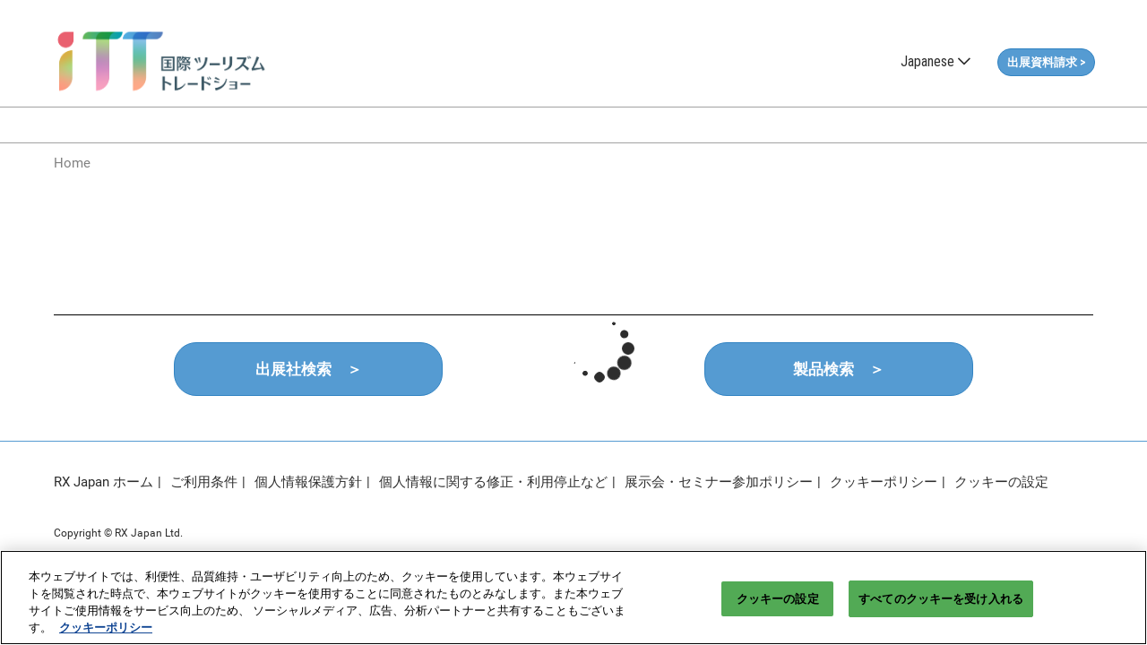

--- FILE ---
content_type: text/css;charset=utf-8
request_url: https://www.itt-show.jp/etc/designs/rx/sitebuilder/generated/rxjp/itt-show/tokyo.min.ACSHASH4faccd1b2f3467dd9faa22dbb68135c9.css
body_size: 2068
content:
@font-face{font-family:"RobotoCondensed";src:local("RobotoCondensed"),url("../../../../common/theme-fonts/roboto-condensed/RobotoCondensed-Regular.woff2") format("woff2"),url("../../../../common/theme-fonts/roboto-condensed/RobotoCondensed-Regular.woff") format("woff");font-weight:normal;font-style:normal;font-display:swap}
@font-face{font-family:"Roboto";src:local("Roboto"),url("../../../../common/theme-fonts/roboto/Roboto-Regular.woff2") format("woff2"),url("../../../../common/theme-fonts/roboto/Roboto-Regular.woff") format("woff");font-weight:normal;font-style:normal;font-display:swap}
@font-face{font-family:"Roboto";src:local("Roboto"),url("../../../../common/theme-fonts/roboto/Roboto-Bold.woff2") format("woff2"),url("../../../../common/theme-fonts/roboto/Roboto-Bold.woff") format("woff");font-weight:bold;font-style:normal;font-display:swap}
@font-face{font-family:"Roboto";src:local("Roboto"),url("../../../../common/theme-fonts/roboto/Roboto-BoldItalic.woff2") format("woff2"),url("../../../../common/theme-fonts/roboto/Roboto-BoldItalic.woff") format("woff");font-weight:bold;font-style:italic;font-display:swap}
@font-face{font-family:"Roboto";src:local("Roboto"),url("../../../../common/theme-fonts/roboto/Roboto-Italic.woff2") format("woff2"),url("../../../../common/theme-fonts/roboto/Roboto-Italic.woff") format("woff");font-weight:normal;font-style:italic;font-display:swap}
.theme--color,.radio input[type=radio]:checked,.radio-inline input[type=radio]:checked,.checkbox input[type=checkbox]:checked,.checkbox-inline input[type=checkbox]:checked,.badge.active{background-color:#559bd2}
mark{background-color:#f6fafd}
.testimonials .swiper-pagination-bullet-active{background:#559bd2}
a,a:hover,a:focus,.show-info .fa,.testimonials .swiper-slide .testimonial__slide .testimonial__blurb--quote-icon,.show-info.show-info--header .fa,.breadcrumb li>a.breadcrumb-delim{color:#559bd2}
.title__base a,.text a{color:inherit;text-decoration:underline}
.title__base a:hover,.text a:hover{color:#000;background-color:#eef5fb}
.title__base a:focus,.text a:focus{outline:1px solid #333;outline-offset:2px}
.title__base a[target="_blank"]::after,.text a[target="_blank"]::after{color:#559bd2}
.aem-Grid--text-white .title__base a:hover,.aem-Grid--text-white .text a:hover{color:#fff;background-color:#4d8cbd}
.aem-Grid--text-white .title__base a:focus,.aem-Grid--text-white .text a:focus{outline:1px solid #fff;outline-offset:2px}
.aem-Grid--text-white .title__base a[target="_blank"]::after,.aem-Grid--text-white .text a[target="_blank"]::after{color:#88b9e0}
.radio input[type=radio]:checked,.radio-inline input[type=radio]:checked,.checkbox input[type=checkbox]:checked,.checkbox-inline input[type=checkbox]:checked{border-color:#559bd2}
.link-underline.btn-primary::after{border-top-color:#559bd2}
.btn:focus,.btn.focus{outline-color:#559bd2}
.favourite-select-fill{fill:#559bd2}
.text-primary{color:#559bd2}
a.text-primary:hover,a.text-primary:focus{color:#3383c1}
a.text-primary:hover,a.text-primary:focus{color:#3383c1}
.cmp-accordion__header .cmp-accordion__button--expanded{color:#559bd2}
.show-planning-component header{background:linear-gradient(#fff,#fff)}
@media(min-width:1199px){.primary-nav__list--level2{background-image:linear-gradient(#fff,#fff)}
}
@media(max-width:1199px){.primary-nav__wrap{background:linear-gradient(rgba(255,255,255,0.9),rgba(255,255,255,0.9));left:auto;right:0}
}
.info-banner,.info-banner__text,header,.show-info.show-info--header{color:#2d2d2d}
header a,header a:focus,header a:hover,header button,nav.navbar .navbar-nav>li.open .dropdown-menu>li>a{color:#2d2d2d}
@media(max-width:1199px){nav.navbar .navbar-toggle-close{color:#2d2d2d}
}
.info-banner__tint{background:#fff;opacity:.5}
nav.navbar,.show-info.show-info--header,.title__base,h1,h2,h3,h4,h5,h6,.h1,.h2,.h3,.h4,.h5,.h6,.btn{font-family:RobotoCondensed,Roboto,"Open Sans",Arial,sans-serif}
body{font-family:Roboto,Roboto,"Open Sans",Arial,sans-serif}
.btn,.btn-border-radius{border-radius:25px}
.btn-primary,.btn-secondary,.showplan--btnFontColor{color:#fff}
.showplan--svg-fill-icon__btnFontColor{fill:#fff}
.showplan--svg-border-icon__btnFontColor{stroke:#fff}
.btn-primary{background:#559bd2;border-color:#3384c3}
.btn-primary:hover,.btn-primary.hover,.btn-primary:focus,.btn-primary.focus{color:#fff;background-color:#3384c3;border-color:#3384c3}
.btn-primary:hover::after,.btn-primary.hover::after,.btn-primary:focus::after,.btn-primary.focus::after{color:#fff;background-color:#3384c3;border-color:#3384c3}
.btn-primary:hover:active,.btn-primary.hover:active,.btn-primary:focus:active,.btn-primary.focus:active,.btn-primary:hover.active,.btn-primary.hover.active,.btn-primary:focus.active,.btn-primary.focus.active{background-color:#3384c3;border-color:#3384c3;outline-color:#559bd2}
.btn-primary:hover:active::after,.btn-primary.hover:active::after,.btn-primary:focus:active::after,.btn-primary.focus:active::after,.btn-primary:hover.active::after,.btn-primary.hover.active::after,.btn-primary:focus.active::after,.btn-primary.focus.active::after{background-color:#3384c3;border-color:#3384c3}
.btn-primary:active,.btn-primary.active{background-color:#3384c3;border-color:#3384c3}
.btn-primary:active::after,.btn-primary.active::after{background-color:#3384c3;border-color:#3384c3;box-shadow:inset 0 3px 5px rgba(0,0,0,0.125)}
.btn-secondary{background:#ff8250;border-color:#ff5f1f}
.btn-secondary:hover,.btn-secondary.hover,.btn-secondary:focus,.btn-secondary.focus{color:#fff;background-color:#ff5f1f;border-color:#ff5f1f}
.btn-secondary:hover::after,.btn-secondary.hover::after,.btn-secondary:focus::after,.btn-secondary.focus::after{color:#fff;background-color:#ff5f1f;border-color:#ff5f1f}
.btn-secondary:hover:active,.btn-secondary.hover:active,.btn-secondary:focus:active,.btn-secondary.focus:active,.btn-secondary:hover.active,.btn-secondary.hover.active,.btn-secondary:focus.active,.btn-secondary.focus.active{background-color:#ff5f1f;border-color:#ff5f1f;outline-color:#559bd2}
.btn-secondary:hover:active::after,.btn-secondary.hover:active::after,.btn-secondary:focus:active::after,.btn-secondary.focus:active::after,.btn-secondary:hover.active::after,.btn-secondary.hover.active::after,.btn-secondary:focus.active::after,.btn-secondary.focus.active::after{background-color:#ff5f1f;border-color:#ff5f1f}
.btn-secondary:active,.btn-secondary.active{background-color:#ff5f1f;border-color:#ff5f1f}
.btn-secondary:active::after,.btn-secondary.active::after{background-color:#ff5f1f;border-color:#ff5f1f;box-shadow:inset 0 3px 5px rgba(0,0,0,0.125)}
.title-primary{color:#559bd2}
.title-secondary{color:#ff8250}
.nav-pills{border-bottom:medium solid #559bd2}
.nav-pills>li.active>a,.nav-pills>li.active>a:hover,.nav-pills>li.active>a:focus{background-color:#559bd2}
@media only screen and (max-width:480px){.contact-options-container .contact-option{background-color:#559bd2}
}
.ais-SearchBox-submit,.switch-inner-before{background-color:#559bd2}
.ais-ClearRefinements-button,.filter-item-checkbox-icon-selected{color:#559bd2}
.ais-SearchBox-submit:hover{background-color:#3384c3}
.ais-ClearRefinements-button:focus,.ais-ClearRefinements-button:hover{color:#3384c3}
.showplan--svg-fill-icon__hover{fill:#3384c3}
.showplan--svg-border-icon__hover{stroke:#3384c3}
.showplan--btn-text__hover{color:#3384c3}
.showplan--btn-bg__hover{background-color:#3384c3}
.recommendation-categories .label-default{color:#404040}
.cmp-rxcarousel__indicators .cmp-rxcarousel__indicator--active,.hero-carousel .cmp-carousel__indicators .cmp-carousel__indicator--active,.hero-carousel .theme-dark .cmp-carousel__indicators .cmp-carousel__indicator--active{background-color:#559bd2;width:13px;height:13px}
.btn-link__primary{color:#559bd2}
.btn-link__secondary{color:#ff8250}
.conversion-module__base--accent-colour{background-color:#559bd2}
.conversion-module__base--secondary-colour{background-color:#ff8250}
.conversion-module__text--accent-colour{color:#559bd2}
.conversion-module__text--secondary-colour{color:#ff8250}
.theme__ac-color--background-color{background-color:#559bd2}
.theme__ac-color--background-color-lighten-40{background-color:#f6fafd}
.theme__ac-color--background-color-hover:hover,.theme__ac-color--background-color-hover:focus{background-color:#559bd2}
.theme__ac-color--background-color-hover-lighten-90:hover,.theme__ac-color--background-color-hover-lighten-90:focus{background-color:#eef5fb}
.theme__ac-color--background-color-checked:checked{background-color:#559bd2}
.theme__ac-color--background-color-is-active.is-active{background-color:#559bd2}
.is-active .theme__ac-color--background-color-active-parent{background-color:#559bd2}
.theme__ac-color--color{color:#559bd2}
.theme__ac-color--color-hover:hover,.theme__ac-color--color-hover:focus{color:#559bd2}
.theme__ac-color--color-is-active.is-active{color:#559bd2}
.is-active .theme__ac-color--color-active-parent{color:#559bd2}
.theme__ac-color--border-color{border-color:#559bd2}
.theme__ac-color--border-color-hover:hover,.theme__ac-color--border-color-hover:focus{border-color:#559bd2}
.theme__ac-color--border-color-checked:checked{border-color:#559bd2}
.theme__ac-color--border-color-is-active.is-active{border-color:#559bd2}
.is-active .theme__ac-color--border-color-active-parent{border-color:#559bd2}
.theme__ac-color--border-top-color{border-top-color:#559bd2}
.theme__ac-color--border-top-color-hover:hover,.theme__ac-color--border-top-color-hover:focus{border-top-color:#559bd2}
.theme__ac-color--border-bottom-color{border-bottom-color:#559bd2}
.theme__ac-color--border-bottom-color-hover:hover,.theme__ac-color--border-bottom-color-hover:focus{border-bottom-color:#559bd2}
.theme__ac-color--border-left-color{border-left-color:#559bd2}
.theme__ac-color--border-left-color-hover:hover,.theme__ac-color--border-left-color-hover:focus{border-left-color:#559bd2}
.theme__ac-color--border-right-color{border-right-color:#559bd2}
.theme__ac-color--border-right-color-hover:hover,.theme__ac-color--border-right-color-hover:focus{border-right-color:#559bd2}
.theme__ac-color--outline-color{outline-color:#559bd2}
.theme__ac-color--outline-color-focus:focus{outline-color:#559bd2}
.theme__ac-color--fill{fill:#559bd2}
.theme__secondary--background-color{background-color:#ff8250}
.theme__secondary--background-color-lighten-40{background-color:#fff}
.theme__secondary--background-color-hover:hover,.theme__secondary--background-color-hover:focus{background-color:#ff8250}
.theme__secondary--background-color-checked:checked{background-color:#ff8250}
.theme__secondary--background-color-is-active.is-active{background-color:#ff8250}
.is-active .theme__secondary--background-color-active-parent{background-color:#ff8250}
.theme__secondary--color{color:#ff8250}
.theme__secondary--color-hover:hover,.theme__secondary--color-hover:focus{color:#ff8250}
.theme__secondary--color-is-active.is-active{color:#ff8250}
.is-active .theme__secondary--color-active-parent{color:#ff8250}
.theme__secondary--border-color{border-color:#ff8250}
.theme__secondary--border-color-hover:hover,.theme__secondary--border-color-hover:focus{border-color:#ff8250}
.theme__secondary--border-color-checked:checked{border-color:#ff8250}
.theme__secondary--border-color-is-active.is-active{border-color:#ff8250}
.is-active .theme__secondary--border-color-active-parent{border-color:#ff8250}
.theme__secondary--border-top-color{border-top-color:#ff8250}
.theme__secondary--border-top-color-hover:hover,.theme__secondary--border-top-color-hover:focus{border-top-color:#ff8250}
.theme__secondary--border-bottom-color{border-bottom-color:#ff8250}
.theme__secondary--border-bottom-color-hover:hover,.theme__secondary--border-bottom-color-hover:focus{border-bottom-color:#ff8250}
.theme__secondary--border-left-color{border-left-color:#ff8250}
.theme__secondary--border-left-color-hover:hover,.theme__secondary--border-left-color-hover:focus{border-left-color:#ff8250}
.theme__secondary--border-right-color{border-right-color:#ff8250}
.theme__secondary--border-right-color-hover:hover,.theme__secondary--border-right-color-hover:focus{border-right-color:#ff8250}
.theme__secondary--outline-color{outline-color:#ff8250}
.theme__secondary--outline-color-focus:focus{outline-color:#ff8250}
.theme__secondary--fill{fill:#ff8250}
.theme__header--background-solid{background:linear-gradient(#fff,#fff)}
.theme__header--background-solid-important{background:linear-gradient(#fff,#fff) !important}
.theme__header--background-gradient{background:linear-gradient(#fff,#fff)}
@media(min-width:1200px){.theme__header--background-gradient.header__top-wrap--simple{background:linear-gradient(rgba(255,255,255,0.6),rgba(255,255,255,0.1))}
.theme__header--background-gradient.header__top-wrap--simple.header__scrolled{background:linear-gradient(#fff,#fff)}
}
@media(min-width:992px){.theme__header--background-gradient.header__top-wrap--mega,.theme__header--background-gradient.header__top-wrap--mobile-first{background:linear-gradient(rgba(255,255,255,0.6),rgba(255,255,255,0.1))}
.theme__header--background-gradient.header__top-wrap--mega.header__scrolled,.theme__header--background-gradient.header__top-wrap--mobile-first.header__scrolled{background:linear-gradient(#fff,#fff)}
}
.theme__header--background-transparent{background:linear-gradient(rgba(255,255,255,0.9),rgba(255,255,255,0.9))}
.theme__header-text--color{color:#2d2d2d}
.theme__header-link--color{color:#2d2d2d}
.theme__jumbotron-tint--background{background:#f1f1f1}
.theme__jumbotron-tint--opacity{opacity:.75}
.theme__image-overlay--background{background:rgba(255,255,255,0.5)}
.theme__footer--background{background-color:#fff}
.theme__footer-sub--background{background-color:#d2d2d2}
.theme__footer-text--color{color:#2d2d2d}
.theme__footer-link--color{color:#2d2d2d}
.theme__global-nav--background{background-color:#fff}
.theme__global-nav--border-bottom-color{border-bottom-color:#a2a2a2}
.theme__btn--border-radius{border-radius:25px}
.theme__btn-text--color{color:#fff}
.theme__btn-text-color--fill{fill:#fff}
.theme__btn-text-color--stroke{stroke:#fff}
.theme__headings--font-family{font-family:RobotoCondensed,Roboto,"Open Sans",Arial,sans-serif}
.theme__text--font-family{font-family:Roboto,Roboto,"Open Sans",Arial,sans-serif}
.theme__color{color:#2d2d2d}
.theme__color--hover:hover,.theme__color--hover:focus{color:#2d2d2d}
.theme__border-color{border-color:#2d2d2d}
.theme__border-color--hover:hover,.theme__border-color--hover:focus{border-color:#2d2d2d}
.theme__border-color--is-active.is-active{border-color:#2d2d2d}
.is-active .theme__border-color--is-active-parent{border-color:#2d2d2d}
.theme__border-color-transparent{border-color:transparent}
.theme__dropdown-arrow-color::after{border-bottom-color:#fff}
.theme__background{background-color:#fff}
.theme__shade-background{background-color:#f1f1f1}
.theme__background .theme__link-color,.footer__base .theme__link-color{color:#2d2d2d}
.theme__tint--background{background:#f1f1f1}

--- FILE ---
content_type: application/x-javascript
request_url: https://assets.adobedtm.com/780ba0d13deb/0043157cc1ba/6f1b7316a2e7/RC088a899cd3d045af9ede333ab2067c9c-source.min.js
body_size: 182
content:
// For license information, see `https://assets.adobedtm.com/780ba0d13deb/0043157cc1ba/6f1b7316a2e7/RC088a899cd3d045af9ede333ab2067c9c-source.js`.
_satellite.__registerScript('https://assets.adobedtm.com/780ba0d13deb/0043157cc1ba/6f1b7316a2e7/RC088a899cd3d045af9ede333ab2067c9c-source.min.js', "var mp=/linkedin:([^;]+).*$/gi.exec(_satellite.getVar(\"bu.media.pixel.table\"));mp&&(_linkedin_data_partner_id=mp[1],function(){var e=document.getElementsByTagName(\"script\")[0],t=document.createElement(\"script\");t.type=\"text/javascript\",t.defer=!0,t.src=\"https://snap.licdn.com/li.lms-analytics/insight.min.js\",e.parentNode.insertBefore(t,e)}());");

--- FILE ---
content_type: application/javascript
request_url: https://css-components.rxweb-prd.com/packages/product-details/latest/translations/ja-jp.js
body_size: 23571
content:
var Library;!function(){"use strict";var e={};e.g=function(){if("object"==typeof globalThis)return globalThis;try{return this||new Function("return this")()}catch(e){if("object"==typeof window)return window}}(),e.r=function(e){"undefined"!=typeof Symbol&&Symbol.toStringTag&&Object.defineProperty(e,Symbol.toStringTag,{value:"Module"}),Object.defineProperty(e,"__esModule",{value:!0})};var t={};e.r(t);var i=JSON.parse('{"createExhibitingOrganisation":{"pageTitle":"出展社を作成する","warning":{"messageFormat":"{0}出展社のセールスに関する詳細をここで入力または更新することはできません。合意されたプロセスに従ってください。","messageFormatCompany":"{0}出展社のセールスに関する詳細をここで入力または更新することはできません。合意されたプロセスに従ってください。","messageHighlight":"Please note:"}},"dashboard":{"designGuideIntro":"当社のデザインガイドラインは、ユーザー体験の最適化をサポートし、デザイン決定の根拠となるユーザーの合理的な行動についてご説明します。","designGuideLinkText":"ダウンロード","siteBuilderLinkText":"サイトビルダーに進む","siteBuilderTitle":"サイトビルダー","title":"ダッシュボード"},"exhibitorHub":{"editProfilePageTitle":"出展社情報の編集","ProfilePageActionItemDescription":"この情報は展示会WEBサイトに表示されます.","noExhibitorsFound":"No exhibitors were found","placeholder":"Search","companyName":"会社名","packageType":"パッケージ","standType":"小間タイプ","standSize":"小間サイズ","showMoreButton":"すべての小間情報を表示","standLocation":"小間番号","startDate":"Event Date","packages":{"gold":"ゴールド","silver":"シルバー","bronze":"ブロンズ","basic":"Basic package"},"done":"完了","manageSharersPageTitle":"共同出展社","manageSharersPageActionItemDescription":"共同出展社を追加および管理します","standInfo":"小間情報","showUtilities":{"Badging":{"title":"バッジ","description":"バッジをダウンロード・印刷します"},"Leads":{"title":"リード","description":"リード情報にアクセスします。"},"Manual":{"title":"各種登録／マニュアル","description":"準備に必要な登録手続きやマニュアルを公開している出展社専用サイトにアクセスします。"},"Video":{"title":"動画","description":"出展社動画にアクセスする"},"Meeting":{"title":"ミーティング","description":"出展社ミーティングにアクセスする"},"Diary":{"title":"Diary Manager","description":"Access and manage diaries for you and your sharers"}},"tasks":{"submitForm":"フォームを開く","forms":{"backButtonLabel":"戻る"},"openLink":"リンクを開く","download":"ダウンロード","completionStatus":{"true":"Complete","false":"Not Complete"},"mandatoryStatus":{"true":"Mandatory","false":"Optional"}},"emperia":{"title":"バッジ情報 読み取りアプリ","description":"リード リスト","totalLeads":"現在の読み取り数：","leadsReportCount":{"total":"合計: ","new":"新規: "}},"visitorEnquiry":{"title":"Visitor enquiry","description":"View a list of the visitors who contacted you from your Exhibitor Profile"},"ecommerce":{"inviteManager":{"title":"招待用URL発行・管理","description":"来場者・出展社など各バッジ招待用URLの発行と登録状況の管理ができます"},"upgradePackage":{"title":"パッケージのアップグレード","description":"デジタルプロフィールのメリットをもっと拡大しましょう。"},"shop":{"title":"各種お申込み","description":"レンタル装飾や広告などお申込みいただけます"},"badges":{"title":"出展社バッジ 一括登録","description":"出展社バッジの一括登録ができます"}},"exhibitorInsight":{"title":"出展社ダッシュボード","description":"パフォーマンスをチェックし、改善のための洞察を得る","staticDescription":"効果測定し、展示会での戦略を強化するためのデータを取得する","profileDescription":"プロフィール閲覧数: 合計: ","profileDescriptionForHybrid":"Your page views: Total: ","productDescription":"製品閲覧数: 合計: ","leadsDescription":"Leads: 合計: ","newMetric":"新規: ","liveBannerTitle":"より詳細な情報を確認する","disabledDashboardDescription":"No insights available yet, please check back after sometime.","bannerTitle":"新しいインサイトが閲覧できます"},"exhibitorHubNavigation":{"customerHub":"My Hub","exhibitorHub":"出展社専用サイト（商談促進ページ）","companyHub":"Company Hub","shop":"追加サービス申込","eventWebsite":"展示会ホームページ","logout":"ログアウト"},"completeProfileButtonLabel":"Complete Profile","surveyBanner":{"title":null,"action":null}},"directory":{"active":"アクティブ","clearSearch":"検索クエリをクリア","closeFilterButton":"完了","descriptionTitle":"事業内容","downloadExhibitorList":"出展社リストのダウンロード","downloadPressReleases":"プレスリリースのダウンロード","emailButton":"Eメールアドレス","errorMessage":"このリストの読み込み中に問題が発生しました。もう一度お試しください。","exhibitorType":"出展社タイプ：","exhibitors":"出展社","favourite":{"addToFavourite":"プランへ追加","addToMyPlan":"プランへ追加","addToMyPlanShortened":"プランへ追加","remove":"お気に入りから削除","removeShortened":"お気に入りから削除","removeFromFavourite":"お気に入りから削除"},"search":{"suffix":"exhibitors","placeholder":"出展社を検索","placeholderNetworking":"Search companies","prefix":{"mobileFilterExpanded":"Result:","mobileFilterContracted":"絞り込む","desktop":"{n} 出展社","desktopNetworking":"{n} Companies"}},"filterTitle":"絞り込み","features":{"innovator":"新製品/新技術","new_exhibitor":"新規出展社"},"filterButton":"絞り込みフィルタ","filteredByLabel":"絞り込み条件","filters":{"features":"特長・機能","filterByLabel":"絞り込みフィルタ","innovator":"新製品/新技術","itemNotSelected":"未選択","itemSelected":"選択済","new_exhibitor":"新規出展社","noFiltersAvailableMessage":"絞り込みフィルタを利用できません","products_and_services":"製品およびサービス","reset":"すべてクリア","filterApplied":"フィルタ","country_name":"国名","sectors":"Sector","venue_name":"Venue","networking":"Networking","companiesIFollow":"Companies I follow"},"goldPackageBannerText":"プレミアム","sponsorCategoryLabel":"スポンサー:","inactive":"非アクティブ","invalidIndex":"選択された言語では利用できません","notFoundMsg":"出展社が見つかりません。","package":"パッケージ：","pageTitle":"出展社リスト","phoneButtonTitle":"電話番号","processing":"処理中です...","productsAndServicesLabel":"製品およびサービス","representedBrandsLabel":"主な取り扱いブランド","brandsLabel":"ブランド","categoriesLabel":"登録カテゴリー","results":"結果","searchButton":"検索","searchExhibitorPlaceholder":"検索","searchLabel":"検索","showObjectiveTitle":"PRポイント","stand":"小間番号","sharedWith":"共同出展社","moreStands":"More stands","websiteButton":"ウェブサイト","products":{"innovativeClipText":"新製品・新技術","processingVideoText":"Processing video...","viewProductsText":"全{0}製品を見る","productImageAltText":"製品画像","productCarouselClipText":"New","errorImageHelpTextMessage":"この画像を読み込む際に問題が発生しました。","errorImageHelpTextSecondMessage":"再度お試しください。"},"documents":{"documentImageAltText":"Document image","documentType":{"brochure":"パンフレット","case_study":"ケーススタディー","other":"その他","press_release":"プレスリリース","white_paper":"ホワイトペーパー"}},"status":"ステータス","tasklist":"タスクリスト","tasklistTooltip":"Tasklist is available for active exhibitors only","viewDashboard":"ダッシュボード","viewVisitorLeads":"View visitor enquiry","ActivationEmailLinkTitle":"Activation Emails","EmailStatusText":"Status","EmailStatusOffText":"off","EmailStatusOnText":"on","ActivationEmailTextContent":"By default Exhibitor Activation Emails are not sent for GBS Shows. Once the Activation Email process is turned on, all existing Exhibitors will have Activation Emails sent and Exhibitors added subsequently will have Emails sent immediately. The action is irreversible.","ActivationEmailStatusOnTextContent":"(Activation Emails have been turned on for the Exhibitors in the list)","ActivationEmailStatusOffTextContent":"(Activation Emails have not been sent to the Exhibitors yet)","downloadReportTitle":"Exhibitor Engagement Reports","downloadExhibitorEngagementReportTitle":"Exhibitor","downloadProductReportTitle":"Product","follow":{"addCompanyToNetwork":"ネットワークへ追加","addCompanyToNetworkShortened":"ネットワークへ追加","removeCompanyFromNetwork":"ネットワークから削除","removeCompanyFromNetworkShortened":"ネットワークから削除"},"contactForm":{"requestQuote":"見積もりを依頼","backButtonLabel":"戻る","sendRequest":"事前相談・問合せ","removeRequest":"リクエストを削除","clearAllBtn":"全て消去","limitErrorMessage":"最大会社数を選択しました！(5)"},"exhibitorDirectoryRecommendation":{"discoverMoreLikeButtonText":"Discover more like ","noRecommendationsButtonText":"TIP: View an exhibitor to unlock similar exhibitor suggestions here."},"hideStandInfoLinkTitle":"スタンド非表示","hideStandInfoStatusOffText":"オフ","hideStandInfoStatusOnText":"オン","hideStandInfoTextContent":"出展者のブース情報はイベント ポータル/出展者ハブ/出展者ページに表示されます。スタンドを非表示に設定することで、全出展者のスタンド情報が上記のページに表示されなくなります。.","hideStandInfoDescriptionTitle":"スタンド情報 : 表示/非表示","feedBackButtonText":"Feedback","modal":{"productDetailsLinkText":"製品詳細ページに移動する","exhibitorDetailsLinkText":"出展社詳細ページに移動する","downloadPdf":"PDFをダウンロードする","closeButtonText":"閉じる","page":"ページ","productCarouselClipText":"新製品","documentType":{"brochure":"パンフレット","case_study":"ケーススタディー","other":"その他","press_release":"プレスリリース","white_paper":"ホワイトペーパー"},"documentErrorTextLine1":"申し訳ありません、このPDFを読み込む際に問題が発生しました。","documentErrorTextLine2":"再度お試しください。","of":"of"},"exhibitorInfoSection":{"productsTitle":"製品 ({0})","documentsTitle":"資料 ({0})"},"surveyBanner":{"title":null,"action":null}},"exhibitorCarousel":{"title":"注目の出展社","stands":"小間番号:","exhibitorDirectoryButtonText":"全出展社を見る"},"errorMessages":{"algolia_generic_error":"申し訳ございません。問題が発生しました。もう一度お試しください。","business_unit_has_no_access_to_event_edition":"事業部には、イベントエディションのアクセス権がありません。","business_unit_has_no_access_to_event_edition_saving":"事業部には、イベントエディションのアクセス権がありません。","client_error":"申し訳ございません。問題が発生しました。もう一度お試しください。この問題が解消しない場合は、カスタマーサービスにお問い合わせください。(1001)","client_error_saving":"申し訳ございません。問題が発生したため、変更を保存できませんでした。もう一度お試しください。この問題が解消しない場合は、カスタマーサービスにお問い合わせください。(1002)","exhibiting_organisation_already_exists_saving":"既にこの展示会に存在する出展社を新たに作成することはできません。","exhibiting_organisation_already_exists":"既にこの展示会に存在する出展社を新たに作成することはできません。","extracharacteristic_in_use":"フィーチャーは出展社が使用しています - 出品者のプロフィールから削除する必要があるアイテムを削除する","extracharacteristic_product_in_use":"フィーチャーは製品が使用しています - 製品者のプロフィールから削除する必要があるアイテムを削除する","filter_item_in_use_saving":"絞り込み項目は出展社が使用中です。項目を消去するには、出展社のプロフィールから削除しなければなりません。","gateway_server_error":"申し訳ございません。問題が発生しました。もう一度お試しください。この問題が解消しない場合は、カスタマーサービスにお問い合わせください。(1009)","gateway_server_error_saving":"申し訳ございません。問題が発生したため、変更を保存できませんでした。もう一度お試しください。この問題が解消しない場合は、カスタマーサービスにお問い合わせください。(1010)","invalid_api_key":"申し訳ございません。問題が発生しました。もう一度お試しください。この問題が解消しない場合は、カスタマーサービスにお問い合わせください。(1007)","invalid_api_key_saving":"申し訳ございません。問題が発生したため、変更を保存できませんでした。もう一度お試しください。この問題が解消しない場合は、カスタマーサービスにお問い合わせください。(1008)","invalid_country_code_multilingual_address_countryCode":"国名を選択してください","countryCode_invalid_field":"国名を選択してください","invalid_dimension_coverImage":"Your image needs to have 4:1 aspect ratio and a minimum dimension of 1400X350.","invalid_dimension_productImage":"Your image needs to have a minimum dimension of 250X250px.","invalid_duplicate_extra_characteristic":"余分な特徴を重複させることはできません","invalid_duplicate_filterItems":"絞り込み項目は重複できません","invalid_duplicate_multilingual_representedBrands":"ブランドの重複は不可能です。","invalid_duplicate_products_and_services":"製品/サービスの名称を重複して作成することはできません","invalid_duplicate_stands":"ブースは重複できません","stands_invalid_duplicate":"ブースは重複できません","invalid_event_edition_id":"有効なイベントエディションIDではありません","invalid_exhibiting_organisation_id":"有効な出展社組織IDではありません","invalid_extra_characteristic_item":"特長・機能は全言語で作成してください","invalid_file_format_coverImage":"ファイルは、.jpg、.jpeg、.pngのいずれかに限ります。もう一度お試しください。","invalid_file_format_document":"アップロードできるのはPDFファイルのみです。文書のフォーマットを確認してからもう一度お試しください。","invalid_file_format_imageUrl":"ファイルは.jpegまたは.png形式でアップロードしてください。再度お試しください。","invalid_file_format_logo":"ファイルは、.jpg、.jpeg、.pngのいずれかに限ります。もう一度お試しください。","invalid_file_format_videoId":"ファイルは.MP4または.avi形式でアップロードしてください。再度お試しください。","invalid_video_file_duration_videoId":"アップロードされた動画の長さが5分を超えています。動画の長さをご確認いただき、再度アップロードしてください。","invalid_file_name_size_videoId":"ファイル名が上限文字数である80文字を超えています。ファイル名を変更して再度アップロードしてください。","invalid_file_name_size_document":"ファイル名が最大文字数（255文字）を超えています。ファイル名を変更してからもう一度お試しください。","invalid_file_name_size_in_bytes_document":"The file name is too long. Please rename your file and try again.","invalid_file_size_coverImage":"このファイルは1MBの最大サイズを超えています。表紙画像のサイズを確認してからもう一度お試しください。","invalid_file_size_document":"このファイルは5MBの最大サイズを超えています。文書のサイズを確認してからもう一度お試しください。","invalid_file_size_imageUrl":"製品画像のサイズが最大容量の25MBを超えています。サイズを調整し、再度アップロードしてください。","invalid_file_size_one_mb_imageUrl":"製品画像のサイズが最大容量の1MBを超えています。サイズを調整し、再度アップロードしてください。","invalid_file_size_logo":"このファイルは1MBの最大サイズを超えています。ロゴのサイズを確認してからもう一度お試しください。","infected_file_logo":"ファイルにウイルスが含まれています。 別のファイルを選択し、もう一度お試しください。","infected_file_file":"ファイルにウイルスが含まれています。再度、別のファイルで試してください。","invalid_format":"申し訳ございません。問題が発生しました。もう一度お試しください。この問題が解消しない場合は、カスタマーサービスにお問い合わせください。(1005)","invalid_format_FACEBOOK":"FacebookのURLにはhttps:// 又は http://をつけてください","invalid_format_LINKEDIN":"LinkedInのURLにはhttps:// 又は http://をつけてください","invalid_format_TWITTER":"Twitter のURLにはhttps:// 又は http://をつけてください","invalid_format_WECHAT":"WeChat のURLにはhttps:// 又は http://をつけてください","invalid_format_YOUTUBE":"YouTubeのURLにはhttps:// 又は http://をつけてください","invalid_format_INSTAGRAM":"InstagramのURLにはhttps:// 又は http://をつけてください","invalid_format_email":"Eメールアドレスが無効です。","email_invalid_format":"Your email address is invalid","stands_invalid_allocation":"Invalid Stand(s). Stand is not allocated to the main stand holder.","exhibitorAdmin_invalid_duplicate":"副管理者は既に登録されています。","email_missing_field":"Please Specify the Email Address","missing_field_firstName":"The First name is missing","missing_field_lastName":"The Last name is missing","jobTitles_invalid_job_title_id":"The Job titles are/is invalid","jobTitles_missing_field":"The Job titles are/is missing","invalid_format_primaryAdministratorEmail":"あなたの Eメールアドレスは無効です","administratorEmail_invalid_format":"Eメールアドレスが無効です","invalid_format_saving":"申し訳ございません。問題が発生したため、変更を保存できませんでした。もう一度お試しください。この問題が解消しない場合は、カスタマーサービスにお問い合わせください。(1006)","invalid_format_socialMediaUrl":"ソーシャルメディアのURLは、https:// または http:// から記入してください","invalid_format_website":"ウェブサイトのURLは、https:// または http:// から記入してください","invalid_format_accompanyingWebsiteUrl":"ウェブサイトのURLは、https:// または http:// から記入してください","invalid_format_SSOLoginURL":"SSO URLはhttps：//またはhttp：//で始まる必要があります","SSOLoginURL_invalid_format":"SSO URLはhttps：//またはhttp：//で始まる必要があります","invalid_interface_locale":"選択された言語では利用できません","invalid_length_FACEBOOK":"Your Facebook link cannot exceed 120 characters","invalid_length_LINKEDIN":"Your LinkedIn link cannot exceed 120 characters","invalid_length_TWITTER":"Your Twitter link cannot exceed 120 characters","invalid_length_WECHAT":"Your WeChat link cannot exceed 120 characters","invalid_length_YOUTUBE":"Your YouTube link cannot exceed 120 characters","invalid_length_INSTAGRAM":"Your Instagram link cannot exceed 120 characters","invalid_length_companyName":"正式社名は最大120文字までです","companyName_invalid_length":"正式社名は最大120文字までです","invalid_length_email":"Eメールアドレスは最大80文字までです","invalid_length_extra_characteristic_item":"余分な特性項目は25文字を超えることはできません","invalid_length_filterGroupName":"絞り込みフィルタの名称は最大255文字までです","invalid_length_filterItems_name":"絞り込み項目は最大255文字までです","invalid_length_multilingual_address_city":"市区町村は最大30文字までです","invalid_length_multilingual_address_postcode":"郵便番号は最大10文字までです","invalid_length_multilingual_address_stateProvince":"都道府県は最大30文字までです","invalid_length_multilingual_description":"説明は最大600文字までです","invalid_length_multilingual_name":"氏名は最大120文字までです","invalid_length_multilingual_representedBrands":"各ブランドは、35文字以内で入力して下さい。","invalid_length_multilingual_showObjective":"展示会の目的は最大200文字までです","invalid_length_multilingual_sortAlias":"ソートのエイリアスは最大120文字までです","invalid_length_phone":"電話番号は最大30文字までです","invalid_length_primaryAdministratorEmail":"Eメールアドレスは最大80文字までです","invalid_length_products_and_services_item":"A products and services item cannot exceed 255 characters","invalid_length_session_title":"Title can reach a maximum of 135 characters","invalid_length_socialMediaUrl":"ソーシャルメディアのリンクは最大120文字までです","invalid_length_standReference":"ブースのレファレンス番号は最大40文字までです","invalid_length_stands_name":"各ブースについて最大15文字まで使用できます","stands_invalid_length":"各ブースについて最大15文字まで使用できます","invalid_length_website":"ウェブサイトのリンクは最大120文字までです","invalid_products_and_service_item":"製品/サービスは全言語で作成してください","invalid_session_date_session_sessionDate":"正しい開催日を記入して下さい。","invalid_session_time_session_end":"正しい終了時間を記入して下さい。","invalid_session_time_session_start":"正しい開始時間を記入して下さい。","invalid_values_filterItems":"申し訳ございません。ページの読み込み後に絞り込みフィルタが変更された可能性があります。ページを読み込み直してからもう一度お試しください。","invalid_values_productsAndServices":"申し訳ございません。ページの読み込み後に絞り込みフィルタが変更された可能性があります。ページを読み込み直してからもう一度お試しください。","missing_field_companyName":"正式社名を指定してください","companyName_missing_field":"正式社名を指定してください","missing_field_email":"Eメールアドレスを指定してください","missing_field_eventEditionId":"イベントエディションIDを空欄にすることはできません","missing_field_filterGroupName":"絞り込みフィルタの名称を指定してください","missing_field_imageUrl":"画像をアップロードしてください","imageUrl_missing_field":"画像をアップロードしてください","productTitle_invalid_length":"製品名は50文字以上入力できません。","description_invalid_length":"製品詳細は{0}文字以上入力できません。","missing_field_multilingual_address_addressLine1":"住所1行目を指定してください","addressLine1_missing_field":"住所1行目を指定してください","missing_field_multilingual_name":"表示名を指定してください","displayName_missing_field":"表示名を指定してください","missing_field_multilingual_sortAlias":"出展社・製品検索サイトの表示順で使用する名称を指定してください","missing_field_primaryAdministratorEmail":"Eメールアドレスを指定してください","administratorEmail_missing_field":"Eメールアドレスを指定してください","administratorFirstName_missing_field":"Please specify First Name","administratorLastName_missing_field":"Please specify Last Name","missing_field_primaryAdministratorFirstName":"氏名(名) が入力されていません。","missing_field_primaryAdministratorLastName":"氏名(姓) が入力されていません。","missing_field_product_attributes":"Please enter your information here","missing_field_product_imageUrl":"画像をアップロードしてください","missing_field_product_multilingual_product_title":"タイトルを指定してください","productTitle_missing_field":"タイトルを指定してください","above_max_responses_filterCategories":"最大要件を満たすために、選択する回答を少なくしてください。","below_min_responses_filterCategories":"最小要件を満たすために、追加の回答を入力してください。","above_max_responses_profileQuestions":"Please provide fewer answers to meet the maximum requirement","below_min_responses_profileQuestions":"Please provide additional answers to meet the minimum requirement","attributes_above_max_responses":"Please provide fewer answers to meet the maximum requirement","attributes_below_min_responses":"Please provide additional answers to meet the minimum requirement","missing_field_session_end":"終了時間を記入して下さい。","missing_field_session_sessionDate":"開催日を記入して下さい。","missing_field_session_start":"開始時間を記入して下さい。","missing_field_session_title":"タイトルを記入して下さい。","missing_field_stands_name":"ブースを入力してください","missing_field_Name":"ベンダー名を入力してください","Name_missing_field":"ベンダー名を入力してください","not_found":"申し訳ございません。このページは見つかりません。この問題が解消しない場合は、カスタマーサービスにお問い合わせください。","not_found_saving":"申し訳ございません。問題が発生したため、変更を保存できませんでした。もう一度お試しください。この問題が解消しない場合は、カスタマーサービスにお問い合わせください。","organisation_already_exists_saving":"出展社組織をすでに存在する別の出展社組織と同じ正式社名および住所に変更することはできません。","pageLoginError":"セキュリティのため、{0}してから作業をお続けください。","pageLoginErrorLink":"ログイン","product_and_service_item_in_use":"製品/サービスは出展社によって使用されています。削除の際には、まず出展社詳細から製品/サービスの削除が必要です。","profile_not_found":"申し訳ございません。現在あなたのプロフィールが見つかりません。カスタマーサービスチームにご連絡のうえサポートをご依頼ください。","server_error":"申し訳ございません。問題が発生しました。もう一度お試しください。この問題が解消しない場合は、カスタマーサービスにお問い合わせください。(1003)","server_error_saving":"申し訳ございません。問題が発生したため、変更を保存できませんでした。もう一度お試しください。この問題が解消しない場合は、カスタマーサービスにお問い合わせください。(1004)","too_many_features":"1つ以上のアイテムを追加しました。 それを取り除いて、やり直してください。","too_many_items_filterItems":"選択されたものが15点を超えています。いくつか削除して、もう一度お試しください。","unauthorized":"このコンテンツを表示するには、ログインしてください。","unauthorized_saving":"ログインしてからお続けください。","missing_field_CertificateIdentifier":"拡張子が.cerの証明書をアップロードする必要があります","CertificateIdentifier_missing_field":"拡張子が.cerの証明書をアップロードする必要があります","invalid_certificate":"証明書が無効です","invalid_duplicate_sponsoredCategory":"選択したカテゴリは、既に他の出展社様が使用されています。違うカテゴリを選択してください。","infected_file_coverImage":"ファイルにウイルスが含まれています。再度、別のファイルで試してください。","infected_file_imageUrl":"ファイルにウイルスが含まれています。再度、別のファイルで試してください。","infected_file_document":"ファイルにウイルスが含まれています。再度、別のファイルで試してください。","emperia_exhibitor_not_found":"あなたは現在Emperiaに登録されていません。展示会事務局にお問合せください。","emperia_exhibitor_inactive":"あなたのEmperiaアカウントは現在使用できません。展示会事務局へお問合せください。","ProductCodes_missing_field":"You must provide at least one product code","title_missing_field":"Please specify a title","title_missing_data_in_supported_locales":"Please specify a title in all supported locales","title_name_invalid_length":"Your name cannot exceed 60 characters","ProductCodes_invalid_duplicate":"You cannot have duplicate product codes","delete_jobTitle_not_allowed":"Admin role is in use by exhibitors - to delete an item it must be removed from exhibitor\'s Company Administrators tab.","showObjective_not_supported_for_basic_package_saving":"Exhibitor details cannot be saved with “Why visit our stand” as it is not applicable for BASIC package. Please remove and save again.","profileQuestion_not_supported_for_basic_package_saving":"Exhibitor details cannot be saved with “Matchmaking“, as it is not applicable for BASIC package. Please remove and save again.","products_not_supported_for_basic_package_saving":"Exhibitor details cannot be saved with “Products“, as it is not applicable for BASIC package. Please remove and save again.","not_supported_email":"Administrator is not a participant of the exhibitor. Please add an existing participant as an administrator","documents_not_supported_for_basic_package_saving":"Exhibitor details cannot be saved with “Documents“, as it is not applicable for BASIC package. Please remove and save again.","downgrade_to_basic_package_restricted_saving":"Exhibitor details cannot be saved with Why visit our stand, Matchmaking, Products and Documents as it is not applicable for BASIC package. Please remove and save again","videoId_invalid_product_video_association":"申し訳ございません。問題が発生しました。もう一度お試しください。この問題が解消しない場合は、カスタマーサービスにお問い合わせください。(1001)","required_question":"This field is required","invalid_allocation_stands":"Only stands allocated for Main Stand Holder can be allocated for Sharers","no_previous_exhibiting_organisation_found":"No previous record exists","exhibitor_directory_failed_to_load":"Sorry, something went wrong. Please try again. If the issue persists, please contact customer service."},"exhibitorDetails":{"viewMore":"View all the Addresses (0)","viewLess":"View less Addresses","addressLabel":"住所","contactUsTitle":"お問い合わせ","descriptionLabel":"事業内容","documents":{"documentType":{"brochure":"パンフレット","case_study":"ケーススタディ","other":"その他","press_release":"プレスリリース","white_paper":"ホワイトペーパー"},"sectionTitle":"資料 ({0})","showAllItemsText":"表示数を増やす","showLessItemsText":"資料表示数を減らす","imageAltText":"Document image"},"categories":{"sectionTitle":"カテゴリー ({0})","showAllItemsText":"表示数を増やす","showLessItemsText":"カテゴリー表示を減らす","features":"特長・機能"},"emailLabel":"Eメールアドレス","externalLinksTitle":"リンク","facebookLabel":"Facebook","favourite":{"addToFavourite":"プランへ追加","addToMyPlan":"プランへ追加","addToMyPlanShortened":"プランへ追加","remove":"お気に入りから削除","removeShortened":"お気に入りから削除","removeFromFavourite":"プランから削除"},"callToAction":{"callbackRequest":"Request Contact","callbackrequested":"Contact Requested"},"callToActionDefaultMessage":{"message":"Interested in finding out more about this Exhibitor?","messageNetworking":"Interested in finding out more about this Company?","info":"Click the ‘Request Contact’ button to share your contact details with the exhibitor.","infoNetworking":"Click the ‘Request Contact’ button to share your contact details with the company."},"callToActionSuccessMessage":{"message":"Thank You for showing interest in this Exhibitor.","messageNetworking":"Thank You for showing interest in this Company.","info":"The exhibitor will be in contact with you soon.","infoNetworking":"The company will be in contact with you soon."},"callToActionErrorMessage":{"message":"Looks like something is wrong.","info":"We were unable to send your details to the exhibitor. Please, try again after sometime.","infoNetworking":"We were unable to send your details to the company. Please, try again after sometime."},"features":{"innovator":"新製品/新技術","new_exhibitor":"新規出展社"},"filtersSectionTitle":"製品およびサービス","innovativeClipText":"新製品・新技術","processingVideoText":"Processing video...","metaTitle":"出展社詳細","phoneLabel":"電話番号","products":{"innovativeClipText":"新製品・新技術","processingVideoText":"Processing video...","newClipText":"New","showAllItemsText":"表示数を増やす","showLessItemsText":"製品表示数を減らす","sectionTitle":"製品およびサービス({0})","imageAltText":"製品画像"},"representedBrandsLabel":"主な取り扱いブランド","session":{"sessionTitle":"セミナー","viewAll":"すべてのセミナーを見る"},"showObjectiveLabel":"PRポイント","socialMedia":{"FACEBOOK":{"viewLabel":"Facebook"},"LINKEDIN":{"viewLabel":"LinkedIn"},"TWITTER":{"viewLabel":"Twitter"},"WECHAT":{"viewLabel":"WeChat"},"YOUTUBE":{"viewLabel":"YouTube"},"INSTAGRAM":{"viewLabel":"Instagram"}},"socialMediaLabel":"ソーシャルメディア","standReferenceLabel":"小間番号：","stand":"小間番号：","moreStands":"More stands","websiteLabel":"ウェブサイト","accompanyingWebsiteLabel":"関連ウェブサイト","accompanyingWebsiteSourceDescription":"出展社情報はこちら","connectWithExhibitor":"Click here to get in touch","standSharers":"共同出展","mainStandHolder":"主出展","viewAllProductsButton":"View all products and services","follow":{"addCompanyToNetwork":"ネットワークへ追加","addCompanyToNetworkShortened":"ネットワークへ追加","removeCompanyFromNetwork":"ネットワークから削除","removeCompanyFromNetworkShortened":"ネットワークから削除"},"discover":{"viewMoreText":"View this exhibitor’s full product range on","getIngredientText":"Get ingredient certifications, sustainability, \\n technical information and more FREE on"},"participantLinkSuffixText":"representative","participantsLinkSuffixText":"representatives","sharers":"共同出展社","sharedWith":"共同出展","companyContacts":"連絡先","notifications":{"downloadLabel":"PDFファイルがダウンロードされました"}},"filters":{"addFilterMessage":"{0} を追加しました。","addProductsAndServices":"製品とサービスを追加する","createSuccessMessage":"絞り込みフィルタが正常に公開されました","deleteFilterMessage":"{0} を削除しました","deleteSuccessMessage":"絞り込みフィルタが正常に消去されました","editFilter":{"addFilterItemButtonTitle":"絞り込み項目を追加","cancelEditButtonTitle":"キャンセル","deleteButtonTitle":"消去","deleteFilterGroupButtonTitle":"すべての絞り込み項目を消去","deleteFilterGroupHelpText":"消去すると、この絞り込みフィルタは全サービスから完全に削除されます。","errorMessages":{"inlineLoginError":"セキュリティのため、ログインしてから作業を続けてください。{0}をクリックしてから（新しいタブが開きます）、この画面に戻って引き続き変更を保存してください。","inlineLoginErrorLink":"ログイン"},"features":"特長・機能","filterGroupName":"絞り込みフィルタ名","filterGroupNameHelpText":"この絞り込み項目リストの説明（例：業種、地域）","filterGroupNameLabel":"名前","filterGroupNamePlaceholder":"例：事業内容","filterItemsListHeading":"絞り込み項目","filterItemsListHelpText":"各フィルター項目の最大長は{0}文字です。 すべてのフィールドは必須です。","filterPublish":"公開","innovator":"新製品/新技術","newFilterItemInputTitle":"新しい絞り込み項目","new_exhibitor":"新規出展社","noItems":"項目がありません","productAndServicesHelpText":"各製品/サービスは{0} 字以内で記入してください。 すべてのフィールドは必須です。","productAndServicesDisabledHelpText":"このイベントエディションでは、製品とサービスのフィルターが無効になっています。","products_and_services":"製品およびサービス","productFilterTitle":"製品リスト","exhibitorFilterTitle":"出展社検索"},"filterGroupLabel":"グループの絞り込み","infoMessage":"絞り込みフィルターを使用することにより、出展社と製品リストを効率的に閲覧できるようになります 。","title":"絞り込みフィルターの作成と編集","updateSuccessMessage":"絞り込みフィルタが正常に公開されました","viewFilter":{"editButtonTitle":"編集","features":"特長・機能","innovator":"新製品/新技術","new_exhibitor":"新規出展社","noItems":"項目がありません","products_and_services":"製品およびサービス","new_product":"新製品"}},"languages":{"de":"ドイツ語","de-at":"ドイツ語 (Austria)","de-de":"ドイツ語","en":"英語","en-gb":"英語","en-us":"英語","es":"スペイン語","es-mx":"スペイン語","fr":"フランス","fr-fr":"フランス語","it":"イタリア","it-it":"イタリア語","ja":"日本語","ja-jp":"日本語","ko":"韓国語","ko-kr":"韓国語","pt":"ポルトガル","pt-br":"ポルトガル語","ru":"ロシア","ru-ru":"ロシア語","zh":"中国","zh-cn":"中国語（簡体字）","zh-hk":"中国語（繁体字）","th":"Thai","th-th":"Thai","vi":"Vietnamese","vi-vn":"Vietnamese"},"productDirectory":{"invalidIndex":"選択された言語では利用できません","learnMore":"詳細を見る >","notFoundMsg":"検索条件に一致する結果が見つかりませんでした","pageTitle":"製品検索","products":"製品","usersOnlyDetails":"users only are allowed to view the product directory","search":{"suffix":"products","placeholder":"製品を検索","prefix":{"mobileFilterExpanded":"Result:","mobileFilterContracted":"Apply","desktop":"{n} 製品"}},"exhibitorNameHeader":"EXHIBITOR","filters":{"innovative":"新製品・新技術","features":"特長・機能","new_product":"新製品"},"favourite":{"addToFavourite":"プランへ追加","addToMyPlan":"プランへ追加","addToMyPlanShortened":"プランへ追加","remove":"お気に入りから削除","removeShortened":"お気に入りから削除","removeFromFavourite":"プランから削除"},"sortOptions":{"productNameAsc":"Product (A-Z)","lastUpdatedAtDesc":"Recently updated"},"sortTitle":"Sort by","sortDoneText":"Done","discover":{"exploreText":"Explore","moreResultsText":"more results for FREE on","browseSearchText":"Browse, search and compare","certificationsSustainabilityText":"certifications, sustainability","andMoreText":"and more!"},"premiumPackageBannerText":"プレミアム","surveyBanner":{"title":null,"action":null}},"artistDirectory":{"invalidIndex":"Requested information is not available in the selected language","learnMore":"Learn more >","notFoundMsg":"No artists found.","pageTitle":"アーティスト検索","artists":"artists","search":{"suffix":"artists","placeholder":"作家を検索","prefix":{"mobileFilterExpanded":"Result:","mobileFilterContracted":"Apply","desktop":"{n} 作家"}},"exhibitorNameHeader":"ARTIST","filters":{"innovative":"Innovative","features":"Features"}},"profile":{"profileCompletenessHighlighterText":"WEB上の閲覧数（デジタルエンゲージメント）を高めるため、黄色背景の項目を入力しましょう。","allocateBadges":"出展社バッジ登録","inviteManager":"顧客招待管理","yourCompanyBadges":"出展社バッジ","companyEntitlements":"エンタイトルメント管理","yourProfileLabel":"出展社プロフィール","active":"アクティブ","address":"住所","addressLine1":"住所1行目 *","addressLine1InfoMessage":"町名および番地など","addressLine2":"住所2行目","addressLine2InfoMessage":"建物名、階数など","addressChangeVisibility":"住所の公開範囲を変更する","addressVisibleInShowSite":"展示会公式検索サイトで公開","addressHiddenInShowSite":"展示会公式検索サイトでは非公開","addressDisplayedInShowSite":"展示会公式検索サイトへ表示","accompanyingWebsiteFieldLabel":"関連ウェブサイト","accompanyingWebsiteFieldPlaceholder":"https://www.website.com","accompanyingWebsiteFieldHelpText":"出展に関する貴社ウェブサイトのURLを入力してください。","badgeCountLabel":"出展社バッジ数","badgeManagerLabel":"Badge Manager","badgeCountHelpText":"配布バッジの合計を表します","badgeCount":"{0} バッジ","buttons":{"add":"追加","delete":"消去","edit":"編集"},"cancel":"キャンセル","city":"市区町村","companyAdministrator":{"buttonText":"アクティブ化 Eメールを再送","emailAddressUnavailableMessage":"申し訳ございません。この Eメールアドレスは現在ご利用いただけません。","heading":"登録された管理者","text":{"email":"Eメールアドレス","firstName":"氏名(名)","lastName":"氏名(姓)"},"sectionInfoMessage":"下記Eメールアドレスを変更することにより、管理者を変更することができます。"},"companyId":"会社ID","companyIdInfoMessage":"この展示会で貴社を特定するIDです","companyName":"正式社名 *","companyNameInViewMode":"正式社名","companyNameInfoHighlightedMessage":"ません","companyNameInfoMessage":"これは契約書に記載される出展社の正式な名称です。これはウェブサイトに表示され{0}","companyNameInfoMessageCompany":"これは契約書に記載される出展社の正式な名称です。これはウェブサイトに表示され{0}","companyNameAide":"読み仮名","companyNameAideInfoHighlightedMessage":"","companyNameAideInfoMessage":"日本語で使用します。 出展社名をひらがなとカタカナ、ローマ字で入力してください。","contactUsSectionTitle":"お問い合わせ","copyRightText":"掲載したコンテンツはWebサイトに公開されます。画像を含むすべてのコンテンツに対し知的財産権を所有しているか確認してください。第三者が著作権その他の権利を有している場合は、利用者の責任で当該第三者から利用の許諾を得てください。また、個人を特定する情報の掲載は禁止します。","copyRightTextCompany":"掲載したコンテンツはWebサイトに公開されます。画像を含むすべてのコンテンツに対し知的財産権を所有しているか確認してください。第三者が著作権その他の権利を有している場合は、利用者の責任で当該第三者から利用の許諾を得てください。また、個人を特定する情報の掲載は禁止します。","country":"国／地域 *","coverImage":{"buttons":{"add":"表紙を追加","delete":"表紙を消去","edit":"表紙を編集"},"uploadCover":"表紙画像のアップロード","uploadHelpText":{"formats":"ファイル形式: jpg, .png","maxSize":"容量制限:1MBまで","minimumDimension":"サイズ制限:横1400px×縦350px以上","ratio":"画像の比率は4:1でなければなりません。","ratioWarning":"アップされた画像サイズによっては、画像の上下がカットされる場合があります。","uploadImageCopyRightText":"この画像の所有者であるか、または所有者から利用の許諾を得ているか確認してください。"},"uploadImageLabel":"表紙画像のアップロード"},"create":"作成","defaultLanguage":"標準の言語","delete":"消去","description":"事業内容","descriptionInfoMessage":"貴社の事業内容についてご説明ください。最大600文字","displayName":"掲載社名","displayNameInfoMessage":"ウェブサイトに表示される会社名です。これは「正式社名」と同じでも違っても構いません。","documents":{"dateOfPublication":"Date of Publication:","deleteButtonTitle":"消去","documentDeleteButtonTitle":"文書を消去","documentType":{"brochure":"パンフレット","case_study":"ケーススタディ","other":"その他","press_release":"プレスリリース","white_paper":"ホワイトペーパー"},"documentTypeSelectionInfoMessage":"Press release will be available for Reed Exhibitions admin and it won’t be displayed on the Show website.","downloadPdf":"PDFのダウンロード","otherDocumentsInfoMessage":"この資料は、出展社・製品検索サイトに表示されます。","otherDocumentsTitle":"資料","pressReleasesTitle":"プレスリリース","publishDateHelpText":"プレスリリースを公開する日を選択してください。","publishDateTitle":"公開日","productDocumentsSectionInfoMessage":"資料のカテゴリー（パンフレット、ケーススタディ、その他）を選択し、PDF資料をアップロードください。","sectionInfoMessage":"カテゴリー(パンフレット、ケーススタディー、ホワイトペーパー、プレスリリース、又は、その他）を選択し、PDFファイルをアップロードして下さい。","sectionTitle":"資料をアップロード","selectCategory":"カテゴリーを選択してください...","uploadButtonTitle":"PDFファイルをアップロードする","uploadFileSizeInfoMessage":"1ファイルごとの最大サイズは5MBです。","uploadingButtonTitle":"アップロード中","dateFormat":"MMMM Do (ddd)","prePopulateButton":"前年度のイベントからインポート","prePopulationCompleted":"{0} 前年度展示会からインポートされたドキュメント","prepoplulationDocumentInfoMessageTitle":"前年度展示会からのインポート :","prepoplulationDocumentInfoMessage":"前年度の展示会に参加された方は、その際に使用されたドキュメントを今期にインポートすることで、今期の作業時間を短縮することができます。これは1度限定の操作です。インポートされたドキュメントは今期の展示会に追加されますので、そこからいつでも編集することが可能です。"},"edit":"編集","email":"Eメールアドレス","errorMessages":{"inlineLoginError":"セキュリティのため、ログインしてから作業を続けてください。{0}をクリックしてから（新しいタブが開きます）、この画面に戻って引き続き変更を保存してください。","inlineLoginErrorLink":"ログイン","missing_field_product_multilingual_product_title":"タイトルを指定してください","prepopulation_products_does_not_exist":"追加できる製品はありません","prepopulation_documents_does_not_exist":"インポート可能なドキュメントがありません","prepopulation_filters_does_not_exist":"No previous record exists","prepopulation_matchmaking_does_not_exist":"No previous record exists"},"eventEditionLabel":{"specific":"のみ対象"},"exhibitorSettingsExhibitorInfoMessage":"この情報は、来訪者からは見えません。この情報を更新するには、カスタマーサービスにご連絡ください。","exhibitorSettingsRxAdminInfoMessage":"この情報は、来場者には公開されません。","exhibitorStatus":"出展社ステータス","exhibitorStatusInfoMessage":"貴社が当展示会のアクティブな出展社かどうかを示し、出展社・製品検索サイトにも表示されます","exhibitorTypeInfoMessage":"この出展企業が共同出展社を希望する場合、「主出展社（共同出展社あり）」を選択します。","exhibitorTypeLabel":"出展社タイプ *","exhibitorTypeLabelCompany":"出展社タイプ *","externalLinksSectionTitle":"リンク","features":{"default_helpText":"出展社、製品、サービスにこの機能が利用できる場合、オンにしてください。","default_helpText_enabled":"この機能の使用ができる出展社、製品、サービスを表示しています。","new_exhibitor":"新規出展社","new_exhibitor_helpText":"出展社が前回の展示会に出展していない場合は、オンにしてください","new_exhibitor_helpText_enabled":"新規出展社として表示されます"},"featuresLabel":"特長・機能","featuresPlaceholder":"特徴・機能が設定されていません","filters":{"eventEditionLabel":{"specific":"のみ対象"},"filtersFieldPlaceholder":"項目を選択または検索してください","filtersInfoAlternateMessage":"来場者が出展社・製品検索サイト上で貴社を探しやすくするため、最もふさわしい製品・サービスを最大15点まで選択してください。","filtersInfoMessage":"来場者が出展社・製品検索サイト上で貴社を探しやすくするため、最もふさわしい項目を選択してください。","filtersNoResultsText":"条件に一致する情報は見つかりませんでした。","filtersSectionSubTitle":"製品およびサービス","filtersSectionTitle":"絞り込み"},"inactive":"非アクティブ","logo":{"buttons":{"add":"ロゴを追加","delete":"ロゴを消去","edit":"ロゴを編集"},"uploadHelpText":{"formats":"ファイル形式: jpg, .png","maxSize":"容量制限:1MBまで","recommendedRatio":"推奨サイズ: 180px×180px","uploadImageCopyRightText":"この画像の所有者であるか、または所有者から利用の許諾を得ているか確認してください。"},"uploadImageLabel":"ロゴのアップロード","uploadLogo":"ロゴのアップロード"},"mandatoryIndicator":"* は必須項目です。","matchmaking":{"eventEditionLabel":{"specific":"のみ対象"},"matchmakingFieldPlaceholder":"項目を選択または検索してください","matchmakingInfoMessage":"貴社の特徴を来場者の方々にアピールするために最も適したものを選択して下さい (メールやWebサイト上に表示されるマッチメイキング に使用されます）","matchmakingHelpText":"来場対象者へのメール配信や、マッチメイキングの機能上で、貴社を来場対象者へお勧めするために最適なカテゴリーを選択して下さい。ここで選択されたカテゴリーは、出展社・製品検索ページ上の絞り込み項目としても使用されます。","matchmakingNoResultsText":"条件に一致する情報は見つかりませんでした。","matchmakingSectionTitle":"マッチメイキングサービス","validation":{"assignAtLeastAndUpToCategories":"{0} から {1} 以内のカテゴリーを選択してください","assignAtLeastCategories":"{0} 以上のカテゴリーを選択してください","assignAtLeastCategory":"{0} 以上のカテゴリーを選択してください","assignCategories":"{0} カテゴリーを選択してください","assignCategory":"{0} カテゴリーを選択してください","assignUpToCategories":"{0} 以下のカテゴリーを選択してください","assignUpToCategory":"{0} 以下のカテゴリーを選択してください"},"warning":{"messageFormat":"{0}マッチメイキングの追加/編集を行う場合は、, {2}内の{1} を選択してください","messageHighlight":"注意："},"matchmakingFiltersWarningText":"ここで選択されたカテゴリーは、出展社・製品検索ページの絞込項目及びマッチメイキング 機能に使用されます。","previous":"前に戻る","skip":"スキップする","finish":"終了","deleteToolTip":"削除","addToolTip":"新しいグループを作成する","prepopulateButton":"前年度のイベントからインポート","prepopulationCompleted":"{0}個の質問に対する回答がインポートされました。","importFromLastEvent":"前回登録情報のインポート機能: ","prepopulationHelperText":"前回本展に出展したことがある場合、その際に設定した回答をインポートして時短登録が可能です。本機能は、1回限り有効です。インポートした回答は、現状の回答に追加され、編集が可能です。"},"filterCategories":{"eventEditionLabel":{"specific":"のみ対象"},"filterCategoriesFieldPlaceholder":"項目を選択または検索してください","filterCategoriesInfoMessage":"出展社・製品検索ページ上で、来場対象者が貴社の情報に到達できるよう最適なカテゴリーを選択して下さい。下記マッチメイキングでも同様のカテゴリーが使用できる場合もあります。","filterCategoriesNoResultsText":"条件に一致する情報は見つかりませんでした。","filterCategoriesSectionTitle":"絞り込み","validation":{"assignEqualToPPSAnswers":"Please provide {0} answers.","assignEqualToOnePPSAnswer":"Please provide {0} answer.","assignAtLeastOnePPSAnswer":"Please provide at least {0} answer.","assignUpToOnePPSAnswer":"Please provide up to {0} answer.","assignAtLeastAndUpToCategories":"{0}～{1}個までの回答を入力してください。","assignAtLeastAndUpToPPSAnswers":"{1}個まで選択できます。","assignAtLeastPPSAnswers":"{0}個以上の回答を入力してください。","assignUpToPPSAnswers":"{0}個までの回答を入力してください。","assignAtLeastCategories":"{0}個以上のカテゴリーを選択してください。","assignAtLeastCategory":"{0}個以上のカテゴリーを選択してください。","assignCategories":"{0}個のカテゴリーを選択してください。","assignCategory":"{0}個のカテゴリーを選択してください。","assignUpToCategories":"{0}個までのカテゴリーを選択できます。","assignUpToCategory":"{0}個までのカテゴリーを選択できます。"},"warning":{"messageFormat":"{0}絞り込み項目の追加/編集を行う場合は、, {2}内の{1} を選択してください","messageHighlight":"注意："},"prepopulateButton":"前年度のイベントからインポート","prepopulationCompleted":"{0}個の質問に対する回答がインポートされました。","importFromLastEvent":"前回登録情報のインポート機能: ","prepopulationHelperText":"前回本展に出展したことがある場合、その際に設定した回答をインポートして時短登録が可能です。本機能は、1回限り有効です。インポートした回答は、現状の回答に追加され、編集が可能です。"},"navigation":{"exhibitorProfile":"プロフィール","manageSharers":"共同出展社"},"notSpecified":"指定されていません","package":"パッケージ","packageInfoHighlightedMessage":"ません","packageInfoMessage":"","pageTitle":"出展社詳細","phone":"電話番号","postcode":"郵便番号","primaryAdminEmail":"管理者用Eメール*","primaryAdminFirstName":"Administrator First Name *","primaryAdminLastName":"Administrator Last Name *","primaryAdminEmailInfoMessage":"管理者として出展情報の登録を行う方のEメールアドレスを入力してください。ログインのお願いはその方宛に送付されます。","primaryAdminFirstNameInfoMessage":"Please enter the First Name of the person you want to become the Administrator.","primaryAdminLastNameInfoMessage":"Please enter the Last Name of the person you want to become the Administrator.","products":{"addProductButton":"製品の追加","addContentButton":"Add Content","buttons":{"add":"追加","delete":"消去","edit":"編集"},"features":{"default_helpText":"Turn on if the product has this feature.","default_helpText_enabled":"Now displaying as the product has this feature."},"featuresLabel":"Features","delete":"製品を消去","deleteSuccessMessage":"製品がギャラリーから消去されました","description":"説明","descriptionInfoMessage":"最大140文字","imageFormatInfoMessage":"ファイル形式: jpg, png","imageLabel":"画像","imageSizeInfoMessage":"推奨サイズ：横300px×縦169px","innovativeClipText":"新製品・新技術","processingVideoText":"Processing video...","newProductClipText":"New","isInnovative":"新製品・新技術","isInnovativeInfoMessageForExhibitors":"「新製品・新技術」と表示","isInnovativeInfoMessageWhenOff":"この製品またはサービスが新製品・新技術である場合には、オンにしてください","isInnovativeInfoMessageWhenOn":"「新製品・新技術」と表示されます","isNew":"新製品","isNewInfoMessageForExhibitors":"新製品（New）として表示する","isNewInfoMessageWhenOff":"新製品の場合はチェックください","isNewInfoMessageWhenOn":"現在新製品（New）として表示されています","nextArrow":"[次へ]","prevArrow":"[戻る]","productImageAltText":"製品画像","productNumberIndicator":"表示する製品の順番：{0}","productsAdded":"追加された製品：","saveSuccessMessage":"製品が保存されました","sectionInfoMessage":"「出展社プロフィール」に製品を追加して、来場者に紹介したい製品を表示します。各製品について画像、タイトル、簡単な説明を登録してください。製品はいくつでも追加することができます。","sectionTitle":"製品およびサービス","title":"タイトル","productName":"製品名","titleInfoMessage":"最大50文字","attributeInfoMessage":"120 character limit","uploadHelpText":{"formats":"ファイル形式: jpg, .png","maxSize":"容量制限:1MBまで","maxProductSize":"最大ファイルサイズ：25MB","minProductDimension":"最小画像サイズ：250pxx250px","ratio":"アップロードした画像は横300px×縦169pxに変更されます。","ratioWarning":"アップされた画像サイズによっては、画像の上下がカットされる場合があります。","uploadImageCopyRightText":"この画像の所有者であるか、または所有者から利用の許諾を得ているか確認してください。","buttonText":"画像を選択"},"uploadVideoHelpText":{"formats":"対応形式： mp4、avi","maxLimit":"最大ファイルサイズ：8GB","maxDuration":"動画の長さ：最大5分","buttonText":"動画を選択","uploadVideoCopyRightText":"動画を使用する際には、必ずご自身が権利を所有しているか、所有者から使用許可を得ていることをご確認ください。"},"productNameHelpText":"製品名を入力してください。 最大{0}文字","productDescriptionHelpText":"製品詳細を入力してください。 最大{0}文字","uploadImageLabel":"画像のアップロード","uploadProductImageLabel":"画像をアップロード","uploadProductVideoLabel":"製品動画をアップロード","editProduct":"製品を編集","addProduct":"製品を追加","exhibitorNameHeader":"EXHIBITOR","attributes":{"dropDownHelpText":"Select or search for an item...","dropdownSearchNoResultsText":"No results found"},"sectionTitleIfProductCreditsEnabled":"製品とサービスのギャラリー","addProductsHelpMessage":{"noEntitlements":"貴社は、","noEntitlementsBold":"製品登録を追加することはできません。","entitlementsWithProductLimit":"","entitlementsWithProductLimitBold":" 製品の登録が可能です","entitlementsWithProductLimitExceeded":"","entitlementsWithProductLimitExceededBold":" 製品の登録が可能です"},"productCreditsMessage":{"noCreditsHighlight":"詳細ページに製品を表示したいですか？","noCreditsInfo":"“製品のアップロード機能購入”ボタンをクリックし、製品を追加してください","productsWithinLimitHightlight":"詳細ページに製品をもっと追加したいですか？","productsWithinLimitInfo":"“製品のアップロード機能購入”ボタンをクリックし、製品を更に追加してください","productCreditsOverHighlight":"詳細ページに製品をもっと追加したいですか？","productCreditsOverInfo":"“製品のアップロード機能購入”ボタンをクリックし、製品を更に追加してください"},"purchaseProductCredits":"製品のアップロード機能購入","productsCountWithEntitlementMessage":{"firstMessage":" 製品のアップロード済。（最大","secondMessage":" 製品まで可能）"},"publishProduct":"検索サイトに公開する","productDetailsPageUrlLabel":"Product details page URL","prePopulateButton":"前年度のイベントからインポート","prePopulationCompleted":"{0} 製品(前回の展示会で登録済)が追加されました","prepopulationHelperText":"前年度の展示会に参加された方は、その際に宣伝された商品を今期にインポートすることで、今期の作業時間を短縮することができます。これは1度限定の操作です。インポートされた商品は今期の展示会の商品に追加されますので、そこからいつでも編集することが可能です。","importFromLastEvent":"前年度展示会からのインポート :","productImageVideoWrapperTitle":"製品の画像または動画","productVideoSectionTitle":"製品動画 *","productImageVideoWrapperDividerText":"または","productImageVideoEditModal":{"closeButtonText":"Close"}},"profileCompleteness":"入力完了率","profileSelectionLabel":"展示会 - イベントエディション","representedBrands":{"representedBrandsInfoMessageEdit":"複数のブランドを入力する際は、カンマで区切ってください。例：Coca-Cola, Johnson & Johnson, Nike","representedBrandsInfoMessageView":"展示会にてお取り扱いのあるブランド名を記入して下さい。","representedBrandsSectionSubTitle":"主な取り扱いブランド"},"representedBrandsInfoMessage":"あなたの会社が代理店を務めるブランドを管理するには、展示会チームにご連絡ください。","representedBrandsLabel":"主な取り扱いブランド","save":"保存","session":{"addSession":"セミナーの追加","cancel":"キャンセル","characterLimit":"{0}文字以内","delete":"セミナー消去","deleteSuccessMessage":"セミナーが消去されました。","description":"説明","descriptionLimit":"140文字以内","endTime":"終了時間","errorMessages":{"inlineLoginError":"セキュリティのため、ログインしてから作業を続けてください。{0}をクリックしてから（新しいタブが開きます）、この画面に戻って引き続き変更を保存してください。","inlineLoginErrorLink":"login"},"location":"開催場所","manageSession":"セミナー管理","mandatoryField":"は必須項目です。","save":"保存","saveSuccessMessage":"セミナーが保存されました。","sessionDate":"セミナー開催日","sessionDateLabel":"mm/dd/yyyy","sessionDescriptionLabel":"詳細は2文字列まで","sessionLocationLabel":"セミナー開催場所を記入","sessionSpeakersCharacterLimit":"名の講師につき{0}文字以内","sessionSpeakersHelpText":"複数の講師の場合、コンマ(,)で区切ってください。","sessionSpeakersNamesLabel":"講師を記入","sessionTimeLabel":"HH:MM (14:15)","sessionTitleLabel":"セミナータイトル","speakersNames":"講師の名前","startTime":"開始時間","title":"セミナータイトル","viewAll":"すべてのセミナーを見る","warning":{"messageFormat":"{0} セミナーを追加・編集する場合, {2}内の{1} を選択してください","messageHighlight":"注意："},"dateFormat":"MMMM Do (ddd)"},"settingsSectionTitle":"出展社設定","settingsSectionTitleCompany":"出展社設定","sharerAllocationLabel":"共同出展社数","sharerAllocationHelpText":"共同出展社数の合計を表します","sharerAllocationCount":"{0}社と共同出展","sharers":{"infoDescription":"新しくブース共用者を作成するには、[+] ボタンをクリックしてください。 ","infoHeader":"ブース共用者の管理","addSharerButton":"共同出展社を追加"},"showObjective":"PRポイント","showObjectiveInfoMessage":"来場者に向けて、貴社ブースを訪問するべき理由をご説明ください。最大200文字","showUtilities":{"Badging":"バッジ","Leads":"リード","Manual":"各種登録／マニュアル","Video":"Video","Meeting":"Meeting","Diary":"Diary"},"showUtilitiesLabel":"イベントサービス","socialMedia":{"FACEBOOK":{"label":"FACEBOOK","placeholder":"https://www.facebook.com/YourCompanyName","viewLabel":"Facebook"},"LINKEDIN":{"label":"LINKEDIN","placeholder":"https://www.linkedin.com/YourCompanyName","viewLabel":"LinkedIn"},"TWITTER":{"label":"TWITTER","placeholder":"https://www.twitter.com/YourCompanyName","viewLabel":"Twitter"},"WECHAT":{"label":"WECHAT","placeholder":"https://www.wechat.com/YourCompanyName","viewLabel":"WeChat"},"YOUTUBE":{"label":"YOUTUBE","placeholder":"https://www.youtube.com/YourCompanyName","viewLabel":"YouTube"},"INSTAGRAM":{"label":"Instagram","placeholder":"https://www.instagram.com/YourCompanyName","viewLabel":"Instagram"},"facebookLabel":"Facebook","socialMediaFieldLabel":"FacebookのURL","socialMediaFieldPlaceholder":"https://www.facebook.com/YourCompanyName","socialMediaHelpText":"あなたの会社のソーシャルメディアのURLをご記入ください","socialMediaLabel":"ソーシャルメディア","warning":{"messageFormat":"{0} ソーシャルメディアを追加・編集する場合, {2}内の{1} を選択してください","messageHighlight":"注意："}},"sortAlias":"出展社・製品検索サイトの表示順で使用する名称*","sortAliasInfoHighlightedMessage":"初期値","sortAliasRxAdminInfoMessage":"出展社・製品検索サイトで貴社の表示順を決定する際、この名称が使用されます。","standReference":{"multiSelectStandHelpText":"Select stands to associate with sharer.","standHelpText":"複数の小間番号はコンマで区切ってください。（例：GH123, BG234）. 小間番号は15文字以内","standLabel":"小間番号","standLabelInViewMode":"小間番号：","unassignedStandPlaceholder":"割り当てられていない"},"stateProvince":"都道府県","translationLabel":"入力言語","warning":{"messageFormat":"{0} 製品を追加するには、{2}で{1}を選択してください。","messageHighlight":"注意："},"websiteFieldLabel":"ウェブサイト","websiteFieldPlaceholder":"https://www.website.com","sponsoredCategory":{"eventEditionLabel":{"specific":"SPECIFIC"},"sponsoredCategoryFieldPlaceholder":"Select or search for an item...","sponsoredCategoryInfoMessage":"ゴールドパッケージでは、スポンサーカテゴリを1つ選択することができます。他の出展社様によって既に選択されているカテゴリは利用できません。","sponsoredCategoryInfoMessageCompany":"ゴールドパッケージでは、スポンサーカテゴリを1つ選択することができます。他の出展社様によって既に選択されているカテゴリは利用できません。","sponsoredCategoryNoResultsText":"No results found","sponsoredCategorySectionTitle":"スポンサーカテゴリー","validation":{},"warning":{"messageFormat":"{0} To add or edit sponsoreds, please select {1} under {2}","messageHighlight":"Please note:"}},"sendActivationEmail":"アクティベーションメールを送信","back":"Back","documentImageAltText":"Document image","profileCompetenessText":"現在、貴社の出展社情報への記入は {0}%","profileCompetenessHelpText":"出展社情報の完成度が高い場合、来場者が貴社のブースを訪れる可能性が50-60%向上します。","profileCompetenessHelpTextNetworkingShow":"出展社情報の完成度が高い場合、来場者が貴社のブースを訪れる可能性が50-60%向上します。","productVideosBanner":{"title":"新機能：製品動画をアップロードする","description":"製品動画を追加する機能を新たに導入しました。必要に応じ、動画での登録もご検討ください。"}},"sharers":{"address":"住所","addressLine1":"住所1行目 *","addressLine1InfoMessage":"町名および番地など","addressLine2":"住所2行目","addressLine2InfoMessage":"建物名、階数など","addressSectionTitle":"連絡先住所","cancel":"キャンセル","city":"市区町村","companyName":"正式社名 *","companyNameInfoHighlightedMessage":"ません","companyNameInfoMessage":"こちらには、共同出展社の法人格入りの正式社名を記入願います　これはウェブサイトには表示されません","contactAddressSectionTitle":"連絡先住所","country":"国／地域 *","create":"作成","displayName":"掲載社名","displayNameInfoMessage":"ウェブサイトに表示される会社名です。これは「正式社名」と同じでも違っても構いません。","errorMessages":{"inlineLoginError":"セキュリティのため、ログインしてから作業を続けてください。{0}をクリックしてから（新しいタブが開きます）、この画面に戻って引き続き変更を保存してください。","inlineLoginErrorLink":"ログイン","allGoldPackageAllocated":"You have already used $sharerGoldCount/$sharerGoldCount Gold packages","allSilverPackageAllocated":"You have already used $sharerSilverCount/$sharerSilverCount Silver packages"},"eventEditionLabel":{"specific":"のみ対象"},"invalid_sharer_count":"Number of active sharers is more than the number of entitled sharers","mandatoryIndicator":"* は必須項目です","postcode":"郵便番号","primaryAdminFirstName":"管理者の名前*","primaryAdminLastName":"管理者の苗字（姓）*","primaryAdminEmail":"管理者用Eメール*","primaryAdminEmailInfoMessage":"管理者として出展情報の登録を行う方のEメールアドレスを入力してください。ログインのお願いはその方宛に送付されます。","sectionTitle":"新しい共同出展社を作成","sharerListTitle":"ブース共用者名","exhibitorName":"出展社名","sharerStandAllocationLabel":"共同出展社のスタンド番号","save":"保存","status":"ステータス","activeStatus":"アクティブ","inActiveStatus":"非アクティブ","stateProvince":"都道府県","successfulCreateMessage":"共同出展社が作成されました。","successfulUpdateMessage":"Sharers successfully updated.","sharersCountSummary":"現在、$activeSharerCount 社のアクティブな共同出展社が登録されています。(パッケージ：$sharerCount以下) ","sharersCountSummaryNonGbs":"現在、$activeSharerCount 社のアクティブな共同出展社が登録されています。","warning":{"messageFormat":"{0} 共同出展社を無効化すると、バッジ、ダイアリー、その他の権利を失うことになります。共同出展社の割り当てや変更に関するお問い合わせは、展示会セールスチームまでご連絡ください。","messageHighlight":"警告："},"standName":"Stands","standNameInfoMessage":"Assign a stand ID for the sharer. Separate multiple stands with a comma i.e. GH123, BG234. Maximum of 15 characters per stand","dropDownstandNameInfoMessage":"Assign a stand ID for the sharer.","multiSelectDropDown":{"selectAll":"Select All","deselectAll":"Deselect All","noOptionsAvailable":"No stands available"},"pagination":{"nextButtonLabel":"Next","previousButtonLabel":"Prev"},"confirmationAlert":{"alertTitle":"Are you sure?","alertDescription":"You want to proceed without saving?","confirmButtonLabel":"Confirm!","cancelButtonLabel":"No"},"onlinePackage":"オンライン パッケージ","sharersAndPackageCountSummary":"有効化されている共同出展社は、$activeSharerCount社です。(パッケージ：最大 $sharerCount社追加可能)  $space |  $space 共同出展社ゴールド : $allocatedGoldCount/$sharerGoldCount  $space 共同出展社シルバー : $allocatedSilverCount/$sharerSilverCount","selfUpgradeSharerLegend":" - 共同出展社がオンラインパッケージをブロンズからアップグレードしたことを意味します。"},"showList":{"allBusinessUnits":"全事業部","consolidatedReport":"統合レポート","intro":"全ての展示会を表示する。","processing":"Processing...","title":"展示会とイベントエディション","settings":"Show Settings","showSettings":{"showSettingsTooltip":"Display Show Settings","showSettingsTitle":"Show Settings","showSettingsDescription":"In this section you can manage setting of the \'{0}\'.","showSettingsNote":"Please press {0} to begin editing the setting for the current event edition. Please note that fields marked with * are mandatory. Please note that these settings will affect the current show selected.","localeDescription":"In case that this event/show has or require multiple locales, please press the add new locale button to add the new locale. Select the BU for this new locale and type the name of the event/show for the selected locale.","localeNote":"Please note, that you cannot delete the new added locale after saving the settings. All added locales will be available at the main event/show.","flagsDescription":"By selecting the radio buttons will enable the flag selection for the event/show.","flagsNote":"Caution: Pay more attention while updating these flags at event/show level because this will make changes for every event edition under the event/show.","gbsRegistrationFlagDescription":"GBS Registration - enable this if integration with registration vendors is required.","gbsSalesFlagDescription":"GBS Sales - enable this if GBS integration is required.","participationFlagDescription":"Participant - enable this if Participant\'s functionality is required.","matchmakingFlagDescription":"Matchmaking - enable this if Recommendations/Matchmaking service is required.","nameLocaleLabel":"Name","isGbsRegistrationEnabledLabel":"GBS Registration","isGbsSalesEnabledLabel":"GBS Sales","isParticipationEventLabel":"Participant","isMatchmakingEventLabel":"Matchmaking","rXEventCodeLabel":"RX event code","eventCycleLabel":"Event cycle","eventTypeLabel":"Event type","top100Label":"Type of show","businessRelationshipLabel":"Business relationship","customerSupportEmailLabel":"Customer support email","customerSupportEmailHelpText":"Email must be a valid .com email address with no special characters like < > ( ) [ ] { } \\\\ \\" \' , ; : | ! # $ % ^ & * = ? ` ~","isJointVentureLabel":"Joint venture","isAnonymousRegistrationEnabledLabel":"Anonymous registration","isJointVentureFlagDescription":"Joint venture - enable this if the show is a joint venture.","isAnonymousRegistrationEnabledFlagDescription":"Anonymous registration - enable this if Mercury registration is required.","mandatoryIndicator":"* indicates a mandatory field","removeLocaleButtonLabel":"Remove locale","addLocaleButtonLabel":"Add new locale","changeEventCycleButtonLabel":"Change event cycle","changeEventTypeButtonLabel":"Change event type","changeTop100ButtonLabel":"Change type of show","changeBusinessRelationshipButtonLabel":"Change business relationship","saveConfirmationMessage":"All changes are successfully saved","cancel":"Cancel","save":"保存","buttons":{"edit":"Edit"},"errorMessages":{"inlineLoginError":"セキュリティ保護のため、ログインしてから作業を継続してください。\\n{0}をクリックし、本画面に戻ってから変更を保存することができます。","inlineLoginErrorLink":"ログインする","event_edition_not_atlas":"This is not an Atlas event","multilingual_missing_field":"Please enter display name for {0}","missing_field":"Please enter value for {0}","server_error":"Server error","forbidden":"You are not allowed to save the show settings","invalidRXEventCode":"Please enter a number of 5 digits","invalidCustomerSupportEmail":"Please enter a valid .com email address","customerSupportEmail_invalid_customer_support_email":"Please enter a valid customer support email address"}},"eventEdition":{"iconSettingsTooltip":"Go to Event Edition Settings","nonAtlasWarningTooltip":"Digital platform set to other - contact finance to change in DRM"}},"successMessages":{"resendWelcomeEmail":"アクティブ化Eメールが登録された管理者宛に送付されました。このEメールには、パスワードを設定するための固有のリンクが記載されています。"},"warning":{"messageFormat":"{0}プロフィールは、{1}でも記入する必要があります","messageHighlight":"注意："},"manageThirdParty":{"singleSignOn":{"title":"シングル・サインオン","description":"このイベント版でバッジ、マニュアル、リードの出展社へのアクセスを許可する.","vendorNameLabel":"業者名","urlLabel":"URL","certificatesLabel":"証明書","vendorStatusDescription":"ベンダーのステータス","vendorActiveLabel":"出展社向けに第三者サービスが開始されました.","vendorInactiveLabel":"出展社向けサードパーティサービスを有効にするためにオンにする.","vendorNameFieldLabel":"業者名*","urlFieldLabel":"URL*","certificateLabel":"証明書*","certificateValueLabel":"証明書識別子","mandatoryIndicator":"* 必須フィールドを示します。","cancel":"キャンセル","save":"保存する","buttons":{"edit":"編集","uploadButtonTitle":"ファイルをアップロードする","uploadingButtonTitle":"ファイルのアップロード"},"errorMessages":{"inlineLoginError":"セキュリティのため、ログインしてから作業を続けてください。{0}をクリックしてから（新しいタブが開きます）、この画面に戻って引き続き変更を保存してください。","inlineLoginErrorLink":"ログイン"},"applicableFor":{"title":"Applicable for","associatables":{"Exhibitor":"Exhibitor","Sharer":"Sharer","MainStandHolder":"Main Stand Holder"},"editModeHelpText":"Select the Exhibitor Types that will be able to use the third party service.","viewModeHelpText":"Indicates the availability of the 3rd party services to the Exhibitor Types."},"entitlementCodesLabel":"Entitlement codes","entitlementCodesHelpText":"GBS entitlement codes that relate to this third party service. Provide the entitlement codes in a comma separated format. Leave blank if show is not GBS enabled.","relayStateLabel":"Relay State URL","relayStateHelpText":"Optional URL for users to be redirected after authentication","vendorActiveStatusLabel":"Third party service is now activated.","vendorInactiveStatusLabel":"Turn on to activate the status of the third party service."}},"months":["January","February","March","April","May","June","July","August","September","October","November","December"],"taskList":{"taskName":"タスク","category":"カテゴリー","dueDate":"期日","status":"状態","completion":"完了","markTaskComplete":"タスクを完了しました","title":"{0}個の出展社マニュアル","backButtonLabel":"Back","tasksUnavailableError":"現在、こちらの出展社にはタスクがありません。"},"productDetails":{"back":"戻る","nextArrow":"次へ","prevArrow":"前へ","exhibitorNameHeader":"出展社","othersByExhibitor":"その他の製品およびサービス","innovativeClipText":"新製品・新技術","processingVideoText":"Processing video...","viewAllProductsLink":"View all","usersOnlyDetails":"users only are allowed to view the product details","callToAction":{"callbackRequest":"問い合わせリクエスト","callbackrequested":"問い合わせリクエスト"},"callToActionDefaultMessage":{"message":"製品の詳細を知りたいですか？","info":"”問い合わせリクエスト”をクリックし、出展社へ連絡先を通知してください"},"callToActionSuccessMessage":{"message":"この製品にご興味お持ちいただきありがとうございます。","info":"出展社よりご連絡させていただきます。"},"callToActionErrorMessage":{"message":"システムエラーが起きています.","info":"出展社へリクエストをお送りできませんでした。お手数ですが、しばらく時間を置いてから、再度お試しください。"},"discover":{"productFieldsText":"Certifications, sustainability, \\nperformance claims, chemical \\ngroups, applications, functions\\n and more...","viewMoreText":"View the full product listing on","getIngredientText":"Get ingredient certifications, sustainability, \\n technical information and more FREE on"},"documents":{"documentType":{"brochure":"パンフレット","case_study":"ケーススタディ","other":"その他","press_release":"プレスリリース","white_paper":"ホワイトペーパー"},"downloadPdf":"PDFのダウンロード","sectionTitle":"資料ダウンロード"}},"leadCapture":{"backToExhibitorPage":"Go back to Exhibitor Listing","backToExhibitorHub":"Go back to Exhibitor Hub","acknowledgementHeader":"Thank you for your interest","acknowledgementText":"Your details will been shared with the exhibitor.","done":"Done","exhibitorVisitorEnquiry":"Exhibitor - Visitor enquiry","exhibitingOrganisationName":"Exhibiting Organisation name: ","enquiryList":{"firstName":"FirstName","lastName":"LastName","mobile":"Mobile","email":"Email","company":"Company","comments":"Comments","submittedDate":"Submitted Date"}},"contactForm":{"requestQuote":"ミーティングを申し込む","backButtonLabel":"戻る","successTextHeaderForMultipleCompanies":"リクエストは以下の会社に送信されました：","successTextHeaderForSingleCompany":"リクエストは以下の会社に送信されました：","successTextHeaderForProduct":"以下の製品に関するリクエストの送信先 {0}:","successTextFooter":"通常、返答には5営業日かかります。","successMessage":"完了","requestForm":"事前相談・問合せ　一括申込フォーム","requestFormDescription":"下記に記載された連絡先を含むリクエストが、以下の出展者に送付されます：","for":"for"},"producerDetails":{"productCarouselLabel":"PRODUCTS BY PRODUCER","producerImageAltText":"Producer image","Header":"Artists and Directors","ExhibitingProducerTabTitle":"Exhibited Artists","RepresentedProducerTabTitle":"Represented Artists","DirectorTabTitle":"Directors","NoResultFound":"No result found!","associatedExhibitors":{"representing":"EXHIBITOR ASSOCIATION - REPRESENTING","exhibiting":"EXHIBITOR ASSOCIATION - EXHIBITING"}},"jobTitles":{"title":"Manage Admin Roles","sectionTitle":"Admin roles","infoMessage":"Create multiple roles that can be applied to Exhibitor Administrator. Only Login Roles that are not currently associated to any Exhibitor Administrator can be deleted. The Primary Administrator is a default Login Role and cannot be deleted.","companyAdminLabel":"Company Administrator","deleteButtonLabel":"Delete","createView":{"jobTitlesHelpText":"Each admin role has a maximum length of {0} characters. All fields are mandatory.","addJobTitleButtonTitle":"Add admin role","save":"保存","cancel":"Cancel","addJobTitleMessage":"Admin role successfully added"},"errorMessages":{"inlineLoginError":"For your security, please login to continue working. Click to {0} (opens in a new tab) and return to this screen to continue and save your changes.","inlineLoginErrorLink":"login","generic_error":"Sorry, something went wrong. Please try again. If the issue persists, please contact customer service. (1001)"},"deleteFilterMessage":"Admin role successfully deleted","resendEmailActivationButtonTitle":"Resend activation email","adminRolesInstructionText":"アクティブ化Eメールを再送するメンバーを選択してください。","loginRolesTitle":"管理者リスト","adminRoleTableTranslation":{"firstName":"氏名（名","lastName":"氏名（姓","email":"Eメールアドレス","loginRole":"役割"},"adminRolesMainInstructionText":"出展情報の登録を行う副管理者を作成および管理できます。主管理者は必ず1人です。副管理者は複数名登録できます。作成した副管理者には役割を設定でき、同じ人物を複数の役割で設定することがきます。副管理者を登録するとログインのお願いが送付されます。","primaryAdministratorJobTitle":"Primary Administrator","successMessage":"Secondary administrator created successfully","updateSuccessMessage":"Administrator updated successfully","noResultFound":"No results found","mandatoryFieldsText":"全て必須項目です","addCompanyAdminButtonText":"+管理者リストを作成","deleteAdminSuccessMessage":"副管理者は正常に削除されました。","resendActivationEmailSuccess":"Activation emails were successfully sent to the selected exhibitor administrators."},"facets":{"filterTitle":"絞り込み","sortTitle":"並び順 : ","sortDoneText":"完了","networking":"ネットワーキング","companiesIFollow":"フォロー済 I 出展社","more":"さらに見る","less":"折りたたむ"},"manageOffers":{"manageOffers":"リード・ブースターを管理する","exhibitorHelpText":"魅力的な特典を提供することで、来場者の集客に","adminHelpText":"特典クーポンの設定が可能になりました。クーポンの作成・編集を行ってください。","createOffer":"特典クーポンを作成する","offerCreated":"クーポンが作成されました。","offerCreatedhelpText":"クーポンはすでに作成済です。クリックすると閲覧・編集が可能です。","goToOffer":"クーポン作成・編集","errorMessages":{"manageOffersErrorHeader":"特典クーポン管理の読み込みに問題が発生しました","generic_error":"申し訳ありません。もう一度お試しください。問題が解決しない場合は、カスタマーサービスまでご連絡ください。(1001)"},"exhibitorHubTile":{"title":"リード・ブースターを管理する","description":"特典クーポンを作成し、製品やサービスの魅力をアピールしましょう"}},"upsellOffers":{"popupTitle":"特典クーポン","popupDescription":"オファーを活用して、より多くの人をブースやビジネスへ呼び込みましょう！","benefits":{"title":"メリット","generateLeads":"リードの獲得数を増やす","promoteBrandAwareness":"ブランドをアピール","increaseBrandAwareness":"ブランド認知度を高める","driveBoothTraffic":"ブースへの集客を促進"},"callToAction":{"purchaseLeadBooster":"特典クーポンを購入する","requestMoreInformation":"詳細をリクエストする","requestSent":"リクエストが送信されました！","salesRepresentativeNotified":"担当営業者が詳細についてご連絡いたします。","apiError":"申し訳ございません。問題が発生しました。もう一度お試しください。","contactSalesRepresentative":"詳細については、営業担当者にお問い合わせください"}},"twoFactor":{"settings":{"label":"ログイン設定","buttonLabelEnabled":"二段階認証が有効になりました","buttonLabelDisabled":"二段階認証が有効になりました","descriptionSummary":"2SV（二段階認証）を有効にして、セキュリティを強化しましょう。","description":"二段階認証を有効にすることで、他人があなたのアカウントにアクセスするのがより困難になります。コードをテキストメッセージで送信し、本人確認のため入力を求めます。"}}}');const a=e.g.window.reactSettings||e.g.window.reactSettingsExhibitorscarousel||e.g.window.reactSettingsExhibitorHub||e.g.window.reactSettingsTasklist||e.g.window.reactSettingsProductsDirectory||e.g.window.reactSettingsProductDetails||e.g.window.reactSettingsArtistsDirectory||e.g.window.reactSettingsArtistDetails||e.g.window.reactSettingsManageAdminRoles;a.props.localisation=a.props.localisation||{},a.props.localisation["ja-JP"]=i,Library=t}();

--- FILE ---
content_type: application/x-javascript
request_url: https://assets.adobedtm.com/780ba0d13deb/0043157cc1ba/6f1b7316a2e7/RC1a7ef8d17dac4b1da8e2d1840e5826f5-source.min.js
body_size: 706
content:
// For license information, see `https://assets.adobedtm.com/780ba0d13deb/0043157cc1ba/6f1b7316a2e7/RC1a7ef8d17dac4b1da8e2d1840e5826f5-source.js`.
_satellite.__registerScript('https://assets.adobedtm.com/780ba0d13deb/0043157cc1ba/6f1b7316a2e7/RC1a7ef8d17dac4b1da8e2d1840e5826f5-source.min.js', "!function(){function e(e){for(var o=document.cookie.split(\";\"),t=0;t<o.length;t++){var i=o[t].split(\"=\");if(e==i[0].trim())return decodeURIComponent(i[1])}return null}var o,t=e(\"rx_original_referrer\"),i=e(\"utm_campaign\"),n=e(\"utm_medium\"),a=e(\"utm_source\");if(null==t?(o=document.referrer,window.document.cookie=\"rx_original_referrer=\"+o+\"; ; path=/\"):(o=t,window.document.cookie=\"rx_original_referrer=; expires=Thu, 01 Jan 1970 00:00:01 GMT;\"),null==n){var c=new URL(window.location.href),m=c.searchParams.get(\"utm_medium\"),u=c.searchParams.get(\"utm_source\"),r=c.searchParams.get(\"utm_campaign\"),d=/google|bing|yahoo|yandex|baidu|naver|daum|duckduckgo|ecosia|ask|aol/g,w=o.match(d),_=/facebook|linkedin|instagram|twitter|youtube|vkontakte/g,l=o.match(_),s=/^(?:https?:\\/\\/)?(?:w{3}\\.)?([a-z\\d\\.-]+)\\.(?:[a-z\\.]{2,10})(?:[\\/\\w\\.-]*)*/,h=o.match(s);m?(window.document.cookie=\"utm_medium=\"+m+\"; ; path=/\",window.document.cookie=\"utm_source=\"+u+\"; ; path=/\",window.document.cookie=\"utm_campaign=\"+r+\"; ; path=/\"):null==h&&null==m?(window.document.cookie=\"utm_medium=direct; ; path=/\",window.document.cookie=\"utm_source=none; ; path=/\",window.document.cookie=\"utm_campaign=direct_traffic; ; path=/\"):h[1]==l?(window.document.cookie=\"utm_medium=social; ; path=/\",window.document.cookie=\"utm_source=\"+l+\"; ; path=/\",window.document.cookie=\"utm_campaign=social_traffic; ; path=/\"):h[1]==w?(window.document.cookie=\"utm_medium=organic; ; path=/\",window.document.cookie=\"utm_source=\"+w+\"; ; path=/\",window.document.cookie=\"utm_campaign=organic_traffic; ; path=/\"):null==w&&null==l&&(window.document.cookie=\"utm_medium=referral; ; path=/\",window.document.cookie=\"utm_source=\"+h[1]+\"; ; path=/\",window.document.cookie=\"utm_campaign=referral_traffic; ; path=/\"),i=e(\"utm_campaign\"),n=e(\"utm_medium\"),a=e(\"utm_source\")}else if(n)for(var g=document.querySelectorAll(\".register.register--tracking\"),p=0;p<g.length;p++){let e=new URL(g[p].href),o=new URLSearchParams(e.search);o.set(\"utm_campaign\",i),o.set(\"utm_medium\",n),o.set(\"utm_source\",a),e.search=o.toString(),g[p].setAttribute(\"href\",decodeURIComponent(e.toString()))}}();");

--- FILE ---
content_type: application/x-javascript
request_url: https://assets.adobedtm.com/780ba0d13deb/0043157cc1ba/launch-b4edaae4dbcd.min.js
body_size: 114612
content:
// For license information, see `https://assets.adobedtm.com/780ba0d13deb/0043157cc1ba/launch-b4edaae4dbcd.js`.
window._satellite=window._satellite||{},window._satellite.container={buildInfo:{minified:!0,buildDate:"2026-01-30T11:09:46Z",turbineBuildDate:"2026-01-26T18:40:04Z",turbineVersion:"29.0.0"},environment:{id:"ENa51502a4d995461386fcbbfb51eab626",stage:"production"},dataElements:{"scroll.percentage":{modulePath:"core/src/lib/dataElements/customCode.js",settings:{source:function(){function e(){var e=document.documentElement.scrollHeight,t=document.documentElement.clientHeight,s=(document.documentElement.scrollTop||document.body.scrollTop)/(e-t)*100;return 10*Math.round(s/10)}return e()}}},"bu.google.id2":{defaultValue:"",cleanText:!0,storageDuration:"pageview",modulePath:"core/src/lib/dataElements/customCode.js",settings:{source:function(){var e=/ga1:([^;]+).*$/gi.exec(_satellite.getVar("bu.media.pixel.table"));if(e)return e[1]}}},"global.facebook.id":{defaultValue:"",cleanText:!0,storageDuration:"pageview",modulePath:"core/src/lib/dataElements/customCode.js",settings:{source:function(){var e=/fb:([^;]+)*.*$/gi.exec(_satellite.getVar("bu.media.pixel.table"));if(e)return null==e[1]?"994030157288877":e[1]}}},"global.exhibitor.directory.name":{defaultValue:"Unknown Exhibitor Name",storageDuration:"pageview",modulePath:"core/src/lib/dataElements/customCode.js",settings:{source:function(){try{var e=_satellite.getVar("clickedElement").closest('*[data-dtm^="exhibitorDirectory_exhibitor_"]');if(e)return e.querySelector('*[data-dtm^="exhibitorDirectory_exhibitorName"]').textContent}catch(e){_satellite.logger.error("Error message: While setting up ExhibitorDirectoryName - "+e)}}}},"global.event.edition.name":{defaultValue:"Unknown Event Edition Name",storageDuration:"pageview",modulePath:"core/src/lib/dataElements/customCode.js",settings:{source:function(){return void 0!==window.eventEditionName&&null!==window.eventEditionName?window.eventEditionName:window.reactSettings.props.context.eventEditionName}}},"global.google.adword.id":{defaultValue:"",cleanText:!0,storageDuration:"pageview",modulePath:"core/src/lib/dataElements/customCode.js",settings:{source:function(){var e=/AW:([^;]+)*.*$/gi.exec(_satellite.getVar("bu.media.pixel.table"));if(e)return null==e[1]?"AW-1070224039":e[1]}}},"global.google.event.action":{defaultValue:"0",modulePath:"mapping-table/src/lib/dataElements/mappingTable.js",settings:{0:{input:"showPlanning_hideShowPanel",method:"contains",output:"Hide Show Panel"},1:{input:"showPlanning_openShowPanelIcon",method:"exact match",output:"Open Show Panel"},2:{input:"showPlanning_copyLink",method:"exact match",output:"Show plan Copy Link"},3:{input:"showPlanning_emailPlan",method:"exact match",output:"Email Export Option"},4:{input:"showPlanning_downloadPDF",method:"exact match",output:"Download PDF"},5:{input:"showPlanning_closeEmailBox",method:"exact match",output:"Show Plan Close Email Infobox"},6:{input:"showPlanning_linktoPrivacypolicy",method:"exact match",output:"Show Plan Privacy Link"},7:{input:"showPlanning_closeInfoBox",method:"exact match",output:"Show Plan Close Infobox"},8:{input:"showPlanning_disclaimerCheckbox_check",method:"exact match",output:"Show Plan Disclaimer Text Check"},9:{input:"showPlanning_disclaimerCheckbox_uncheck",method:"exact match",output:"Show Plan Disclaimer text Uncheck"},10:{input:"showPlanning_exhibitorDetails",method:"exact match",output:"show plan link to exhibitor details"},11:{input:"showPlanning_exhibitorDirectory",method:"exact match",output:"show plan link to exhibitor directory"},12:{input:"showPlanning_removeExhibitorFavourite",method:"exact match",output:"Show Plan Exhibitor UnFavourite"},13:{input:"showPlanning_sendEmail",method:"exact match",output:"Show plan Send Email"},14:{input:"showPlanning_sessionDetails",method:"exact match",output:"Show Plan Link to Session Details"},15:{input:"showPlanning_sessionsDirectory",method:"exact match",output:"Show Plan link to Session Directory"},16:{input:"exhibitorDetails_documents_download_brochure",method:"exact match",output:"Download Brochure"},17:{input:"exhibitorDetails_documents_download_case_study",method:"exact match",output:"Download Case Study"},18:{input:"exhibitorDetails_documents_download_other",method:"exact match",output:"Download Other"},19:{input:"exhibitorDetails_documents_download_press_release",method:"exact match",output:"Download Press Release"},20:{input:"exhibitorDetails_documents_download_white_paper",method:"exact match",output:"Download White Paper"},21:{input:"exhibitorDetails_documentLink",method:"exact match",output:"Exhibitor Document"},22:{input:"exhibitorDetails_emailLink",method:"exact match",output:"Exhibitor Email"},23:{input:"exhibitorDetails_follow_facebook",method:"exact match",output:"Exhibitor Facebook"},24:{input:"exhibitorDetails_favourite",method:"exact match",output:"Exhibitor Details Favourite"},25:{input:"exhibitorDetails_products_item",method:"exact match",output:"Individual product"},26:{input:"exhibitorDetails_follow_linkedin",method:"exact match",output:"Exhibitor LinkedIn Link"},27:{input:"exhibitorDetails_products",method:"exact match",output:"Product Gallery"},28:{input:"exhibitorDetails_products_navarrows",method:"exact match",output:"Product navigation arrow"},29:{input:"exhibitorDetails_unFavourite",method:"exact match",output:"Exhibitor Details Un Favourite"},30:{input:"exhibitorDetails_follow_wechat",method:"exact match",output:"Exhibitor WeChat Link"},31:{input:"exhibitorDetails_externalLink",method:"exact match",output:"Exhibitor Website"},32:{input:"exhibitorDetails_follow_youtube",method:"exact match",output:"Exhibitor Youtube link"},33:{input:"exhibitorDetails_follow_twitter",method:"exact match",output:"Exhibitor Twitter link"},34:{input:"exhibitorDetails_filters",method:"exact match",output:"Filters"},35:{input:"exhibitorDirectory_exhibitor_features_new",method:"exact match",output:"New Exhibitor Ribbon"},36:{input:"sessionDetails_favourite",method:"exact match",output:"Session Details Favourite"},37:{input:"exhibitorDetails_viewAllSessions",method:"exact match",output:"view all sessions"},38:{input:"exhibitorDetails_component",method:"exact match",output:"Open"},39:{input:"exhibitorDirectory_exhibitorBrands_bronze",method:"exact match",output:"Bronze Exhibitor Brands"},40:{input:"exhibitorDirectory_exhibitorDescription_bronze",method:"exact match",output:"Bronze Exhibitor Description"},41:{input:"exhibitorDirectory_exhibitorLogo_bronze",method:"exact match",output:"Bronze Exhibitor Logo"},42:{input:"exhibitorDirectory_exhibitorName_bronze",method:"exact match",output:"Bronze Exhibitor Name"},43:{input:"exhibitorDirectory_filterItem",method:"exact match",output:"Default Filter Item"},44:{input:"exhibitorDirectory_favourite",method:"exact match",output:"Exhibitor Directory Favourite"},45:{input:"exhibitorDirectory_unFavourite",method:"exact match",output:"Exhibitor Directory Unfavourite"},46:{input:"exhibitorDirectory_feature_filterItem",method:"exact match",output:"features filter item"},47:{input:"exhibitorDirectory_productsAndServices_filterItem",method:"exact match",output:"Filteritem"},48:{input:"exhibitorDirectory_exhibitorProducts_viewAllProductsLink_gold",method:"exact match",output:"Gold All Products Link"},49:{input:"exhibitorDirectory_exhibitorBrands_gold",method:"exact match",output:"Gold Exhibitor Brands"},50:{input:"exhibitorDirectory_exhibitorDescription_gold",method:"exact match",output:"Gold Exhibitor Description"},51:{input:"exhibitorDirectory_emailLink_gold",method:"exact match",output:"Gold Exhibitor Email"},52:{input:"exhibitorDirectory_exhibitorLogo_gold",method:"exact match",output:"Gold Exhibitor Logo"},53:{input:"exhibitorDirectory_exhibitorName_gold",method:"exact match",output:"Gold Exhibitor Name"},54:{input:"exhibitorDirectory_phoneLink_gold",method:"exact match",output:"Gold Exhibitor Phone Number"},55:{input:"exhibitorDirectory_exhibitorProducts_gold",method:"exact match",output:"Gold Exhibitor Products"},56:{input:"exhibitorDirectory_exhibitorShowObjective_gold",method:"exact match",output:"Gold Exhibitor Show Objective"},57:{input:"exhibitorDirectory_exhibitorProducts_viewAllProductsLink_gold_sponsored",method:"exact match",output:"Gold Sponsored All Products Link"},58:{input:"exhibitorDirectory_exhibitorBrands_gold_sponsored",method:"exact match",output:"Gold Sponsored Exhibitor Brands"},59:{input:"exhibitorDirectory_exhibitorDescription_gold_sponsored",method:"exact match",output:"Gold Sponsored Exhibitor Description"},60:{input:"exhibitorDirectory_emailLink_gold_sponsored",method:"exact match",output:"Gold Sponsored Email"},61:{input:"exhibitorDirectory_exhibitorLogo_gold_sponsored",method:"exact match",output:"Gold Sponsored Exhibitor Logo"},62:{input:"exhibitorDirectory_exhibitorName_gold_sponsored",method:"exact match",output:"Gold Sponsored Exhibitor Name"},63:{input:"exhibitorDirectory_phoneLink_gold_sponsored",method:"exact match",output:"Gold Sponsored Exhibitor Phone Number"},64:{input:"exhibitorDirectory_exhibitorProducts_gold_sponsored",method:"exact match",output:"Gold Sponsored Exhibitor Products"},65:{input:"exhibitorDirectory_exhibitorShowObjective_gold_sponsored",method:"exact match",output:"Gold Sponsored Exhibitor Show Objective"},66:{input:"exhibitorDirectory_websiteLink_gold",method:"exact match",output:"Gold Exhibitor Website"},67:{input:"exhibitorDirectory_feature_innovator_filterItem",method:"exact match",output:"Innovator filter"},68:{input:"exhibitorDirectory_feature_new_exhibitor_filterItem",method:"exact match",output:"New Exhibitor filter"},69:{input:"exhibitorDirectory_exhibitor_features_new",method:"exact match",output:"New Exhibitor ribbon"},70:{input:"exhibitorDirectory_productTag",method:"exact match",output:"Product Tag"},71:{input:"exhibitorDirectory_productEllipsis",method:"exact match",output:"Product and Services Ellipsis"},72:{input:"sessionDirectory_favourite",method:"exact match",output:"Session Directory Favourite"},73:{input:"sessionDirectory_unFavourite",method:"exact match",output:"Session Directory Unfavourite"},74:{input:"exhibitorDirectory_exhibitorProducts_viewAllProductsLink_silver",method:"exact match",output:"Silver All Products Link"},75:{input:"exhibitorDirectory_exhibitorBrands_silver",method:"exact match",output:"Silver Exhibitor Brands"},76:{input:"exhibitorDirectory_exhibitorDescription_silver",method:"exact match",output:"Silver Exhibitor Description"},77:{input:"exhibitorDirectory_emailLink_silver",method:"exact match",output:"Silver Exhibitor Email"},78:{input:"exhibitorDirectory_exhibitorLogo_silver",method:"exact match",output:"Silver Exhibitor Logo"},79:{input:"exhibitorDirectory_exhibitorName_silver",method:"exact match",output:"Silver Exhibitor Name"},80:{input:"exhibitorDirectory_websiteLink_silver",method:"exact match",output:"Silver Exhibitor Website"},81:{input:"exhibitorDirectory_phoneLink_silver",method:"exact match",output:"exhibitorDirectory_phoneLink_silver"},82:{input:"exhibitorDirectory_exhibitorProducts_silver",method:"exact match",output:"exhibitorDirectory_exhibitorProducts_silver"},83:{input:"exhibitorDirectory_exhibitorShowObjective_silver",method:"exact match",output:"Silver Exhibitor Show Objective"},84:{input:"exhibitorDirectory_favourite",method:"exact match",output:"favourite"},85:{input:"exhibitorDirectory_component",method:"exact match",output:"Open Page"},86:{input:"exhibitorDirectory_Search",method:"exact match",output:"Silver Exhibitor Email"},87:{input:"exhibitorDirectory_",method:"contains",output:"Filter Item"},88:{input:"exhibitorHub_switchEventEdition",method:"exact match",output:"Switch event edition"},89:{input:"exhibitorHub_component",method:"exact match",output:"Open"},90:{input:"exhibitorHub_showUtilities_Badges",method:"exact match",output:"Navigate to badging"},91:{input:"exhibitorHub_showUtilities_Leads",method:"exact match",output:"Navigate to leads"},92:{input:"exhibitorHub_sharers",method:"exact match",output:"Navigate to Manage Sharers"},93:{input:"exhibitorHub_showUtilities_Manual",method:"exact match",output:"Navigate to manual"},94:{input:"exhibitorHub_profile",method:"exact match",output:"Navigate to profile"},95:{input:"floorPlanning_CancelLayerConfiguration",method:"exact match",output:"cancel save layer configuration"},96:{input:"floorPlanning_CloseLayerConfiguration",method:"exact match",output:"close layer configuration"},97:{input:"floorPlanning_ExpandLayerConfiguration",method:"exact match",output:"expand layer configuration"},98:{input:"floorPlanning_SaveLayerConfiguration",method:"exact match",output:"save layer configuration"},99:{input:"floorPlanning_closeErrorBox",method:"exact match",output:"Close Error Message"},100:{input:"floorPlanning_CloseWarning",method:"exact match",output:"Close Warning Message"},101:{input:"floorPlanning_hideHints",method:"exact match",output:"Hide Hints"},102:{input:"floorPlanning_close",method:"exact match",output:"Hide Map"},103:{input:"floorPlanning_open",method:"exact match",output:"Show Map"},104:{input:"floorPlanning_CloseHelp",method:"exact match",output:"Close Guidelines"},105:{input:"floorPlanning_OpenHelp",method:"exact match",output:"Open Guidelines"},106:{input:"floorPlanning_UploadFloorPlanButton",method:"exact match",output:"Upload floor plan"},107:{input:"floorPlanning_zoomIn",method:"exact match",output:"Zoom In"},108:{input:"floorPlanning_zoomOut",method:"exact match",output:"Zoom Out"},109:{input:"showPlanCreation_closeNotification",method:"exact match",output:"Favourite notification Close"},110:{input:"showPlanning_openShowPanelIcon",method:"exact match",output:"header Showplan Trigger"},111:{input:"editFilter_addFilterItemButton",method:"exact match",output:"Add filter item - in features & P&S"},112:{input:"editFilter_publishButton_products_and_services",method:"exact match",output:"Publish Products and services filter item"},113:{input:"editFilter_deleteFilterGroupButton",method:"exact match",output:"Delete products and services filter items"},114:{input:"viewFilter_editButton",method:"exact match",output:"Edit Filter groups"},115:{input:"editFilter_publishButton_features",method:"exact match",output:"Publish Features filter item"},116:{input:"participantDetail_OrganisationName",method:"exact match",output:"company name"},117:{input:"participantDetail_email",method:"exact match",output:"email"},118:{input:"participantDetail_follow_linkedin",method:"exact match",output:"Linkedin Profile"},119:{input:"participantDetail_phone",method:"exact match",output:"phone number"},120:{input:"participantDetail_follow_twitter",method:"exact match",output:"twitter link"},121:{input:"participantDetail_navigate_directory",method:"exact match",output:"Navigate back to Directory from Details"},122:{input:"participantDirectory_companyDetail",method:"exact match",output:"Company Name"},123:{input:"participantDirectory_participantName",method:"exact match",output:"Participant Name"},124:{input:"participantDirectory_profileImage",method:"exact match",output:"profile photo"},125:{input:"company_edit_profile",method:"exact match",output:"Edit Company Profile"},126:{input:"participant_edit_profile",method:"exact match",output:"Edit My Profile"},127:{input:"participantDirectory_searchBar",method:"exact match",output:"Search participant"},128:{input:"participantList_companyProfile",method:"exact match",output:"Company Name"},129:{input:"participantList_participantName",method:"exact match",output:"Participant Name"},130:{input:"participantList_searchBar",method:"exact match",output:"Search"},131:{input:"participantList_activationEmail",method:"exact match",output:"Send Activation Email"},132:{input:"partipant_settings_participantStatus",method:"exact match",output:"Participant Status Toggle"},133:{input:"participant_description_cancel",method:"exact match",output:"Cancel Description Changes"},134:{input:"participant_settings_cancel",method:"exact match",output:"Cancel Participant Setting Changes"},135:{input:"participantProfile_organisationName",method:"exact match",output:"Company name"},136:{input:"participant_description_edit",method:"exact match",output:"Edit Description Button"},137:{input:"participantProfile_matchmaking_edit",method:"exact match",output:"Edit Profiling questions"},138:{input:"participantProfile_follow_linkedin",method:"exact match",output:"Linkedin Url"},139:{input:"participantProfile_follow_twitter",method:"exact match",output:"Twitter Url"},140:{input:"participant_profile_photo_delete",method:"exact match",output:"Delete Profile Photo"},141:{input:"participant_contact_edit",method:"exact match",output:"Edit Contact Information"},142:{input:"participant_settings_edit",method:"exact match",output:"Edit Participant Settings"},143:{input:"participantProfile_socialMedia_linkedinUrl",method:"exact match",output:"Set Linkedin Url"},144:{input:"participantProfile_socialMedia_twitterUrl",method:"exact match",output:"Set Twitter Url"},145:{input:"participanProfile_opt_in",method:"exact match",output:"Company Name"},146:{input:"participanProfile_opt_out",method:"exact match",output:"Company Name"},147:{input:"participant_profile_photo_upload",method:"exact match",output:"Company name"},148:{input:"participant_description_save",method:"exact match",output:"Company name"},149:{input:"participant_settings_save",method:"exact match",output:"Participant Name"},150:{input:"participant_socialMedia_save",method:"exact match",output:"Company name"},151:{input:"participant_socialMedia_cancel",method:"exact match",output:"Company Name"},152:{input:"participantProfile_matchmaking_save",method:"exact match",output:"Save on edit profiling quesitons"},153:{input:"productDirectory_product",method:"exact match",output:"Product"},154:{input:"productDirectory_component",method:"exact match",output:"Open Page"},155:{input:"productDirectory_Search",method:"exact match",output:"Focus Search"},156:{input:"exhibitorProfile_events_add",method:"exact match",output:"Add exhibitor events"},157:{input:"exhibitorProfile_settings_features_extra_characteristics",method:"exact match",output:"Toggle on Features Extra characteristics"},158:{input:"exhibitorProfile_products_add",method:"exact match",output:"Add Product image"},159:{input:"exhibitorProfile_events_cancel",method:"exact match",output:"Exhibitor Event section cancel"},160:{input:"exhibitorProfile_events_save",method:"exact match",output:"Exhibitor Events section Save"},161:{input:"exhibitorProfile_products_cancel",method:"exact match",output:"Product Section Cancel"},162:{input:"exhibitorProfile_contactUs_cancel",method:"exact match",output:"ContactUs Section Cancel"},163:{input:"exhibitorProfile_contactUs_edit",method:"exact match",output:"ContactUs Section Edit"},164:{input:"exhibitorProfile_contactUs_save",method:"exact match",output:"ContactUs Section Save"},165:{input:"exhibitorProfile_exhibitorCoverImage_delete",method:"exact match",output:"delete cover image"},166:{input:"exhibitorProfile_information_cancel",method:"exact match",output:"Description Section Cancel"},167:{input:"exhibitorProfile_information_edit",method:"exact match",output:"Description Section Edit"},168:{input:"exhibitorProfile_documents_delete",method:"exact match",output:"Documents Section Delete"},169:{input:"exhibitorProfile_documents_upload",method:"exact match",output:"Documents Section Upload"},170:{input:"exhibitorProfile_exhibitorCoverImage_edit",method:"exact match",output:"Edit Cover Image"},171:{input:"exhibitorProfile_events_edit",method:"exact match",output:"edit exhibitor event"},172:{input:"exhibitorProfile_products_save",method:"exact match",output:"Products Section Save"},173:{input:"exhibitorProfile_representedBrands_edit",method:"exact match",output:"Edit Represented Brands"},174:{input:"exhibitorProfile_socialMedia_edit",method:"exact match",output:"edit social media"},175:{input:"exhibitorProfile_filters_cancel",method:"exact match",output:"Filters Section Cancel"},176:{input:"exhibitorProfile_filters_edit",method:"exact match",output:"Filters Section Edit"},177:{input:"exhibitorProfile_filters_save",method:"exact match",output:"Filters Section Save"},178:{input:"exhibitorProfile_externalLinks_cancel",method:"exact match",output:"Links Section Cancel"},179:{input:"exhibitorProfile_externalLinks_edit",method:"exact match",output:"Links Section Edit"},180:{input:"exhibitorProfile_externalLinks_save",method:"exact match",output:"Links Section Save"},181:{input:"exhibitorProfile_exhibitorLogo_delete",method:"exact match",output:"Logo Section Delete"},182:{input:"exhibitorProfile_exhibitorLogo_edit",method:"exact match",output:"Logo Section Edit"},183:{input:"exhibitorProfile_exhibitorLogo",method:"exact match",output:"Logo Section Image"},184:{input:"exhibitorProfile_products_edit",method:"exact match",output:"Product carousel Edit"},185:{input:"exhibitorProfile_products_changeImage",method:"exact match",output:"Product Section Image Change"},186:{input:"exhibitorProfile_products_imagePlaceholder",method:"exact match",output:"Product Image Placeholder"},187:{input:"exhibitorProfile_products_delete",method:"exact match",output:"Product Section Delete"},188:{input:"exhibitorProfile_representedBrands_cancel",method:"exact match",output:"represented brands cancel"},189:{input:"exhibitorProfile_profileHeader_switchLanguage",method:"exact match",output:"Switch Language"},190:{input:"exhibitorProfile_viewAllSessions",method:"exact match",output:"View all sessions"},191:{input:"exhibitorProfile_follow_facebook",method:"exact match",output:"view facebook"},192:{input:"exhibitorProfile_representedBrands_save",method:"exact match",output:"Exhibitor represented brands save"},193:{input:"exhibitorProfile_socialMedia_save",method:"exact match",output:"Save social media"},194:{input:"exhibitorList_downloadExhibitorList",method:"exact match",output:"Download Exhibitor List"},195:{input:"exhibitorList_downloadPressReleases",method:"exact match",output:"Download Press releases"},196:{input:"exhibitorProfile_profileHeader_switchEventEdition",method:"exact match",output:"Switch Event edition"},197:{input:"exhibitorProfile_products_toggleInnovative",method:"exact match",output:"Innovative Toggle"},198:{input:"exhibitorProfile_settings_features_new",method:"exact match",output:"Toggle New exhibitor"},199:{input:"exhibitorProfile_settings_features_new",method:"exact match",output:"New Exhibitor Toggle"},200:{input:"exhibitorProfile_socialMedia_linkedinUrl",method:"exact match",output:"Add Linkedin"},201:{input:"exhibitorProfile_socialMedia_twitterUrl",method:"exact match",output:"Add Twitter"},202:{input:"exhibitorProfile_socialMedia_wechatUrl",method:"exact match",output:"Add WeChat"},203:{input:"exhibitorProfile_socialMedia_youtubeUrl",method:"exact match",output:"Add Youtube"},204:{input:"exhibitorProfile_socialMedia_facebookUrl",method:"exact match",output:"Add Facebook"},205:{input:"exhibitorProfile_documents_upload",method:"exact match",output:"Upload documents"},206:{input:"sessionDetails_sessionTag",method:"exact match",output:"Session Tag"},207:{input:"sessionsDetails_component",method:"exact match",output:"Open"},208:{input:"sessionsDirectory_component",method:"exact match",output:"Open"},209:{input:"sessionsProgramme_filterClearAll",method:"exact match",output:"clear all filters"},210:{input:"sessionsProgramme_dayTab",method:"exact match",output:"Date Tab"},211:{input:"sessionsProgramme_sessionImage",method:"exact match",output:"Session Image"},212:{input:"sessionsProgramme_sessionTitle",method:"exact match",output:"Session Title"},213:{input:"sessionsProgramme_speaker_removeFilter",method:"exact match",output:"remove speaker filter"},214:{input:"showPlanning_closeEmailBox",method:"exact match",output:"Show Plan Close Email Infobox"},215:{input:"showPlanning_closeInfoBox",method:"exact match",output:"Show Plan Close Infobox"},216:{input:"showPlanning_copyLink",method:"exact match",output:"Show plan Copy Link"},217:{input:"showPlanning_disclaimerCheckbox_check",method:"exact match",output:"Show Plan Disclaimer Text Check"},218:{input:"showPlanning_disclaimerCheckbox_uncheck",method:"exact match",output:"Show Plan Disclaimer text Uncheck"},219:{input:"showPlanning_downloadPDF",method:"exact match",output:"Download PDF"},220:{input:"showPlanning_emailPlan",method:"exact match",output:"Email Export Option"},221:{input:"showPlanning_removeExhibitorFavourite",method:"exact match",output:"Show Plan Exhibitor UnFavourite"},222:{input:"showPlanning_exhibitorDetails",method:"exact match",output:"show plan link to exhibitor details"},223:{input:"showPlanning_exhibitorDirectory",method:"exact match",output:"show plan link to exhibitor directory"},224:{input:"showPlanning_sessionDetails",method:"exact match",output:"Show Plan Link to Session Details"},225:{input:"showPlanning_sessionsDirectory",method:"exact match",output:"Show Plan link to Session Directory"},226:{input:"showPlanning_linktoPrivacypolicy",method:"exact match",output:"Show Plan Privacy Link"},227:{input:"showPlanning_sendEmail",method:"exact match",output:"Show plan Send Email"},228:{input:"showPlanning_hideShowPanel",method:"exact match",output:"Overlay to close show panel"},229:{input:"ticketTable_other_body",method:"exact match",output:"Ticket"},230:{input:"ticketTable_register_body",method:"exact match",output:"Ticket"},231:{input:"recommendation_click",method:"exact match",output:"Recommendation"},232:{input:"recommendations_exists",method:"exact match",output:"Recommendation"},233:{input:"speakerDirectory_speakerImage",method:"exact match",output:"speaker image"},234:{input:"speakerDirectory_speakerName",method:"exact match",output:"speaker name"},235:{input:"speakerDirectory_speakerRole",method:"exact match",output:"speaker role"},236:{input:"speakerDirectory_speakerSessionLink",method:"exact match",output:"speaker session link"},237:{input:"speakerDirectory_Speaker",method:"exact match",output:"speaker tile"},238:{input:"speakerDirectory_Search",method:"exact match",output:"search speaker"},239:{input:"button_exhibitorLead_body",method:"exact match",output:"button body"},240:{input:"button_exhibitorLead_header",method:"exact match",output:"button header"},241:{input:"button_exhibitorLogin_body",method:"exact match",output:"button body"},242:{input:"button_exhibitorLogin_header",method:"exact match",output:"button header"},243:{input:"button_linkExternal_body",method:"exact match",output:"button body"},244:{input:"button_linkExternal_header",method:"exact match",output:"button header"},245:{input:"button_linkInternal_body",method:"exact match",output:"button body"},246:{input:"button_linkInternal_header",method:"exact match",output:"button header"},247:{input:"button_register_body",method:"exact match",output:"button body"},248:{input:"button_register_header",method:"exact match",output:"button header"},249:{input:"button_visitorLead_body",method:"exact match",output:"button body"},250:{input:"button_visitorLead_header",method:"exact match",output:"button header"},251:{input:"cookie-message-box cookie-message-box--closed",method:"exact match",output:"Cookie"},252:{input:"footerSocialLinks_facebook_footer",method:"exact match",output:"facebook"},253:{input:"footerSocialLinks_instagram_footer",method:"exact match",output:"instagram"},254:{input:"footerSocialLinks_linkedin_footer",method:"exact match",output:"linkedin"},255:{input:"footerLinks_linkExternal_footer",method:"exact match",output:"External"},256:{input:"footerLinks_linkInternal_footer",method:"exact match",output:"Internal"},257:{input:"footerLinks_privacyPolicy_footer",method:"exact match",output:"privacy Policy"},258:{input:"footerSocialLinks_twitter_footer",method:"exact match",output:"twitter"},259:{input:"footerSocialLinks_youtube_footer",method:"exact match",output:"youtube"},260:{input:"heroCarousel_linkExternal_body",method:"exact match",output:"hero Carousel"},261:{input:"heroCarousel_linkInternal_body",method:"exact match",output:"hero Carousel"},262:{input:"heroCarousel_register_body",method:"exact match",output:"hero Carousel"},263:{input:"hero_linkInternal_body",method:"exact match",output:"Hero"},264:{input:"hero_register_body",method:"exact match",output:"Hero"},265:{input:"image_adverts_body",method:"exact match",output:"image body"},266:{input:"image_logo_body",method:"exact match",output:"image body"},267:{input:"image_logo_footer",method:"exact match",output:"image footer"},268:{input:"image_social_body",method:"exact match",output:"image body"},269:{input:"image_logo_header",method:"exact match",output:"image header"},270:{input:"image_sponsors_body",method:"exact match",output:"image body"},271:{input:"image_visual_body",method:"exact match",output:"image body"},272:{input:"ticketTable_other_body",method:"exact match",output:"body"},273:{input:"ticketTable_register_body",method:"exact match",output:"body"},274:{input:"image_gphb_body",method:"exact match",output:"GPHB"},275:{input:"create_form_definition",method:"exact match",output:"create form definition"},276:{input:"form_download_xlsx",method:"exact match",output:"download xlsx"},277:{input:"element_save_click",method:"exact match",output:"element save click"},278:{input:"element_update_click",method:"exact match",output:"element update"},279:{input:"click_privacy_link",method:"exact match",output:"privacy link"},280:{input:"submit_form_response",method:"exact match",output:"submit form response"},281:{input:"mer_registration_start",method:"exact match",output:"mer_registration_start"},282:{input:"mer_registration_aboutyou_next",method:"exact match",output:"mer_registration_aboutyou_next"},283:{input:"mer_registration_companynext",method:"exact match",output:"mer_registration_companynext"},284:{input:"mer_registration_profilingnext",method:"exact match",output:"mer_registration_profilingnext"},285:{input:"mer_registration_badges_next",method:"exact match",output:"mer_registration_badges_next"},286:{input:"mer_registration_billing_next",method:"exact match",output:"mer_registration_billing_next"},287:{input:"mer_registration_done",method:"exact match",output:"mer_registration_done"},288:{input:"image_register_body",method:"exact match",output:"image_register_body"},size:289,dataElement:"%this.getAttribute(data-dtm)%",defaultValueEmpty:!0}},"global.filter.name":{defaultValue:"Unknown Filter Item",storageDuration:"pageview",modulePath:"core/src/lib/dataElements/customCode.js",settings:{source:function(){try{var e=_satellite.getVar("clickedElement").getAttribute("data-dtm");if(e)return e.split("_")[2]}catch(e){_satellite.logger.error("Error message: While setting up Filter - "+e)}}}},"global.google.event.label":{defaultValue:"",modulePath:"mapping-table/src/lib/dataElements/mappingTable.js",settings:{0:{input:"participantDetail",method:"contains",output:"%global.participation.id%"},1:{input:"recommendation_click",method:"exact match",output:"%this.getAttribute(data-dtm-recommendation-type)%;"},2:{input:"showPlanning",method:"exact match",output:"%global.showplan.id%"},3:{input:"exhibitorDirectory",method:"exact match",output:"%global.exhibitor.directory.name%"},4:{input:"download",method:"contains",output:"%this.getAttribute(href)%"},5:{input:"image_",method:"starts with",output:"%this.getAttribute(href)%"},6:{input:"(.*)",method:"regex",output:"%page.domain%%page.path%"},7:{input:"mer_registration_start",method:"exact match",output:"mer_registration_start"},8:{input:"mer_registration_aboutyou_next",method:"exact match",output:"mer_registration_aboutyou_next"},9:{input:"mer_registration_companynext",method:"exact match",output:"mer_registration_companynext"},10:{input:"mer_registration_profilingnext",method:"exact match",output:"mer_registration_profilingnext"},11:{input:"mer_registration_badges_next",method:"exact match",output:"mer_registration_badges_next"},12:{input:"mer_registration_billing_next",method:"exact match",output:"mer_registration_billing_next"},13:{input:"mer_registration_done",method:"exact match",output:"mer_registration_done"},size:14,dataElement:"%this.getAttribute(data-dtm)%",defaultValueEmpty:!0}},"global.participation.id":{defaultValue:"Unknown Participation Id",storageDuration:"pageview",modulePath:"core/src/lib/dataElements/customCode.js",settings:{source:function(){try{if(window.reactSettingsParticipantDetails)return window.reactSettingsParticipantDetails.props.context.participant.participationId}catch(e){_satellite.logger.error("Error message: While setting up Participant - "+e)}}}},"bu.google.id":{defaultValue:"",cleanText:!0,storageDuration:"pageview",modulePath:"core/src/lib/dataElements/customCode.js",settings:{source:function(){var e=/ga:([^;]+).*$/gi.exec(_satellite.getVar("bu.media.pixel.table"));if(e)return e[1]}}},"global.event.edition.id":{
defaultValue:"Unknown Event Edition Id",storageDuration:"pageview",modulePath:"core/src/lib/dataElements/customCode.js",settings:{source:function(){return void 0!==window.eventEditionId&&null!==window.eventEditionId?window.eventEditionId:"Event Edition Id: "+window.reactSettings.props.context.eventEditionId}}},"global.google.event.category":{defaultValue:"",modulePath:"mapping-table/src/lib/dataElements/mappingTable.js",settings:{0:{input:"(favourite|Favourite)",method:"regex",output:"Show Planning"},1:{input:"showPlan",method:"starts with",output:"Show Planning"},2:{input:"footer",method:"starts with",output:"Footer"},3:{input:"ticket",method:"starts with",output:"Ticket"},4:{input:"recommendation",method:"starts with",output:"Recommendation"},5:{input:"button_exhibitorLead",method:"starts with",output:"Exhibitor Lead"},6:{input:"button_exhibitorLogin",method:"starts with",output:"Exhibitor Login"},7:{input:"button_linkExternal",method:"starts with",output:"Link External"},8:{input:"button_linkInternal",method:"starts with",output:"Link Interal"},9:{input:"button_register",method:"starts with",output:"Register"},10:{input:"button_visitorLead",method:"starts with",output:"Visitor Lead"},11:{input:"heroCarousel_register_body",method:"exact match",output:"Reg Body"},12:{input:"heroCarousel_linkInternal_body",method:"exact match",output:"Link External"},13:{input:"heroCarousel_register_body",method:"exact match",output:"Link External"},14:{input:"hero_linkInternal_body",method:"exact match",output:"Link Internal"},15:{input:"hero_register_body",method:"exact match",output:"Register Body"},16:{input:"image_adverts_body",method:"exact match",output:"Adverts"},17:{input:"image_logo",method:"starts with",output:"Logo"},18:{input:"image_social_body",method:"exact match",output:"Image Social"},19:{input:"image_sponsors_body",method:"exact match",output:"Image Sponsors"},20:{input:"image_visual_body",method:"exact match",output:"Image Visual"},21:{input:"exhibitorDirectory",method:"starts with",output:"Exhibitor Directory"},22:{input:"exhibitorDetails",method:"starts with",output:"Exhibitor Details"},23:{input:"exhibitorList",method:"starts with",output:"Exhibitor Press Release "},24:{input:"exhibitorProfile",method:"starts with",output:"Exhibitor Profile"},25:{input:"exhibitorHub",method:"starts with",output:"Exhibitor Hub"},26:{input:"editFilter_addFilterItemButton",method:"exact match",output:"Manage Filter Group"},27:{input:"ManageFilter -Publish Features filter item",method:"exact match",output:" Manage Filter Group"},28:{input:"participantDirectory_",method:"contains",output:"Participant Directory"},29:{input:"participantDetail",method:"contains",output:"Participant Details"},30:{input:"participantProfile",method:"contains",output:"Participant Profile"},31:{input:"sessionsDirectory",method:"contains",output:"Sessions Directory"},32:{input:"sessionsDetails",method:"contains",output:"Sessions Detail"},33:{input:"sessionForm",method:"contains",output:"Conference Sponsors"},34:{input:"sessionsProgramme",method:"starts with",output:"Sessions Programme"},35:{input:"floorPlanning",method:"starts with",output:"Floor Planning"},36:{input:"speakerDirectory",method:"starts with",output:"Speaker Directory"},37:{input:"productDirectory",method:"starts with",output:"Product Directory"},38:{input:"create_form_definition",method:"exact match",output:"Forms"},39:{input:"form_download_xlsx",method:"exact match",output:"Forms"},40:{input:"element_save_click",method:"exact match",output:"Forms"},41:{input:"element_update_click",method:"exact match",output:"Forms"},42:{input:"click_privacy_link",method:"exact match",output:"Forms"},43:{input:"submit_form_response",method:"exact match",output:"Forms"},44:{input:"mer_registration_start",method:"exact match",output:"mer_registration_start"},45:{input:"mer_registration_aboutyou_next",method:"exact match",output:"mer_registration_aboutyou_next"},46:{input:"mer_registration_companynext",method:"exact match",output:"mer_registration_companynext"},47:{input:"mer_registration_profilingnext",method:"exact match",output:"mer_registration_profilingnext"},48:{input:"mer_registration_badges_next",method:"exact match",output:"mer_registration_badges_next"},49:{input:"mer_registration_billing_next",method:"exact match",output:"mer_registration_billing_next"},50:{input:"mer_registration_done",method:"exact match",output:"mer_registration_done"},51:{input:"image_register_body",method:"exact match",output:"image_register_body"},size:52,dataElement:"%this.getAttribute(data-dtm)%",defaultValueEmpty:!0}},"bu.twitter.id":{defaultValue:"",cleanText:!0,storageDuration:"pageview",modulePath:"core/src/lib/dataElements/customCode.js",settings:{source:function(){var e=/twitter:([^;]+).*$/gi.exec(_satellite.getVar("bu.media.pixel.table"));if(e)return e[1]}}},"bu.google.id3":{defaultValue:"",cleanText:!0,storageDuration:"pageview",modulePath:"core/src/lib/dataElements/customCode.js",settings:{source:function(){var e=/ga2:([^;]+).*$/gi.exec(_satellite.getVar("bu.media.pixel.table"));if(e)return e[1]}}},"bu.media.pixel.table":{storageDuration:"pageview",modulePath:"mapping-table/src/lib/dataElements/mappingTable.js",settings:{0:{input:"www.am-expo.jp",method:"exact match",output:"bing:187130568;fb:1408774723820777;ytss:1001222343;yc:true;ga1:G-7W6XN3NYCX;AW:AW-754105768;LineAd:127d5a95-74dc-4164-a1f7-9df2f8200972;twitter:omdy0;eloqua:;onetrust:9a254cd1-6772-4475-b424-61811624c791;yt:CM40ZVI1GG;"},1:{input:"www.automotiveworld.jp",method:"exact match",output:"twitter:oku7y;ga:G-PL0KX9GK9B;ga1:G-F0XNKM8YHD;AW:AW-754105768;eloqua:;fb:492064022246087,1150228529736334;linkedin:6464708;baidu:0c82de35ed43930eb2bbcfcee1c7b727;bing:343010408;yc:true;yt:MBEZTDGMGG;ytss:1001269285;onetrust:2f063158-3128-4e48-a377-d808d33d5c9c;"},2:{input:"www.cbw-expo.jp",method:"exact match",output:"ga1:G-RMKLWFGKH8;linkedin:4431756;AW:AW-754105768;eloqua:;onetrust:1f3d8db9-5a94-4f34-a6fb-a1dc730cc843;fb:1278537133517394;bing:343154186;yc:true;yt:BCXTOQJBPZ;ytss:1001166069;"},3:{input:"www.content-tokyo.jp",method:"exact match",output:"twitter:of5v5;bing:187024651;AW:AW-754105768;linkedin:5652420;eloqua:;onetrust:9df84e64-bdf7-4b0a-a967-9c97cf7e9913;fb:492064022246087,1539713256877497,393785427073445,434433812292485;ytss-jp:1001216747;yt-jp:GCK4EL88IC;yc:;yc:true;ga1:G-DWT1ZB6MJ0;ga:G-YWVE2EZH5Y;twitter:ohinc;yt:MHG0WJHLEV;"},4:{input:"www.cosme-week.jp",method:"exact match",output:"ga1:G-333FWBM7EP;AW:AW-754105768;eloqua:;crazyegg:0037/2427;fb:706423022272106,958145462633494;bing:187024655,343149615;ytss:1001255868,1001340441;yt:9RP26GNTJZ;yc:true;linkedin:4362020;onetrust:dd6d0d6b-ccab-46bd-857e-0243738b0f16;twitter:omxmr;"},5:{input:"www.drinkjapan.jp",method:"exact match",output:"ga1:G-PM9LB80JKQ;ga:G-WYWER1Y4QX;fb:492064022246087;yc:true;AW:AW-754105768;eloqua:;ytss:1001209243;onetrust:0ce40c85-90a2-458a-9f7c-9e793edf43d2;bing:97035452;yt:507UBLLSXU;"},6:{input:"www.edix-expo.jp",method:"exact match",output:"fb:813155686950541;crazyegg:0037/2427;twitter:omxmu;ga1:G-YN74DJT6WQ;bing:97031294;yt:VGURT73RRH;ytss:1001282868;AW:AW-754105768;eloqua:;yc:true;onetrust:4a2fa719-579b-4b8b-9582-031536152252;"},7:{input:"www.fashion-tokyo.jp",method:"exact match",output:"ga1:G-7Y30D7GJR7;AW:AW-754105768;fb:1215075333411421,1439568350505931;linkedin:5113169;bing:97186962,97200348;yt:T4QPOPTTC2;yc:true;ytss:1001366509;eloqua:;onetrust:a177fc8d-78f2-4617-bba1-e520486f8a38;twitter:ppsuf;baidu:d724702a4fe9d3d0ff79d1910f5ab343;LineAd:cf802e43-e99c-4ad7-b7c4-6bb3dc9edfbc;"},8:{input:"www.foodtechjapan.jp",method:"exact match",output:"ga:G-7YXCKR8LS7;ga1:G-K4VTTK8HLN;ga2:G-WYWER1Y4QX;AW:AW-754105768;eloqua:;onetrust:f4d287ef-72af-4680-9e1c-4f94587b4bf9;fb:492064022246087;yc:true;ytss:1001209243;bing:97035452;yt:507UBLLSXU;"},9:{input:"www.frax-expo.jp",method:"contains",output:"ga1:G-9DQ6D4XW18;AW:AW-754105768;eloqua:;yc:true;fb:1652457692330121;bing:187130568;ytss:1001222343;onetrust:14d4951f-03f5-4855-9a60-d9d13534eeeb;"},10:{input:"www.gardex.jp",method:"exact match",output:"ga1:G-TM3SM7ZQPF;ga:G-F0J8565JCK;AW:AW-754105768;eloqua:;fb:1103240154117304,1045896114391925;twitter:oc95i;onetrust:b509cd89-a804-40ac-b3b0-ebb8c294b94e;yc:true;yt:4Z0KXLPR0B;ytss-jp:1001206917;bing:187033639;"},11:{input:"www.ijt.jp",method:"exact match",output:"ga1:G-Q86M5X3008;AW:AW-754105768,AW-833071002,AW-16734953181;eloqua:;yt:YXALUC551Q;onetrust:b65e2d85-29de-4d28-b2ba-9678c2e76c5f;fb:9164856986940025,1150436016835319;ytss:1000983973;yc:true;bing:343114751,97203786;"},12:{input:"www.interphex.jp",method:"exact match",output:"ga:G-7YXCKR8LS7;yc:true;ga1:G-P6CEE3EJSC;AW:AW-754105768,AW-16734953181;bing:97035453;yt:AMMFK2ET6C;eloqua:;onetrust:1a628679-8dd1-437c-b111-c1257283ab57;fb:492064022246087,676367364774317,1329643084780229;linkedin:4921108;crazyegg:0037/2427;"},13:{input:"www.japan-build.jp",method:"exact match",output:"ga1:G-0GHN4JX0XF;AW:AW-754105768;eloqua:;baidu:41511c5af012d7f5c47b1cd7d601efd0;fb:492064022246087;onetrust:cdb3ab2e-11b2-4867-84aa-15dc1814d28b;ytss:1001169150;yc:true;yt:Z7QDSB7N0O;linkedin:4799113;bing:343010807;crazyegg:0037/2427;"},14:{input:"www.japan-it.jp",method:"exact match",output:"ga1:G-0G20EHVDXT;yt-jp:IPRAST219Q;eloqua:;fb:492064022246087,1873721120057037;AW:AW-752607235,AW-754105768;bing:97023424;ytss:1001165113;onetrust:5999ca27-27fe-4248-a7c1-3128b54b9a49;twitter:ok1h6;crazyegg:0037/2427;linkedin:7323524;"},15:{input:"www.jfex.jp",method:"exact match",output:"AW:AW-754105768;fb:471275855388179,1448459022807097;bing:97096131;twitter:omxnq,on9be;yc:true;yt:TMOALA369G;ytss:1001286670;eloqua:;onetrust:0b9e4ef9-8907-4c0c-a4ca-99789016a910;linkedin:5101249;ga1:G-S5N1HMRM65;"},16:{input:"www.jpfood.jp",method:"exact match",output:"fb:492064022246087,471275855388179;linkedin:5101249;baidu:c60c9995c3b59f523accc46e54e5e0a0;ga1:G-EH1VG492NS;AW:AW-754105768;eloqua:;bing:97096131;twitter:on9be;yc:true;ytss:1001286670;yt:TMOALA369G;onetrust:3fbc3965-054f-43d3-a6bf-471851973ed0;"},17:{input:"www.lifestyle-expo.jp",method:"exact match",output:"ga1:G-M930GH2Y33;AW:AW-754105768;eloqua:;ytss:1001340441;bing:97150691,343149615;onetrust:7af6e3dc-0b20-43c3-9d1b-fe2aafe3f367;fb:647746471435561,492064022246087;yc:true;crazyegg:0037/2427;yt:JLTXWI92T3;"},18:{input:"lp01.reedexpo.jp",method:"exact match",output:"onetrust:5a847f63-604f-4d68-8af2-2b9cd0486ca1;"},19:{input:"www.material-expo.jp",method:"exact match",output:"ytss:1001169152;ga1:G-GWW3XWE074;AW:AW-754105768;baidu:ca54d5957231debb2f1774d2077c8e41;fb:492064022246087;onetrust:a4ce6ad8-44c9-46ee-9253-fc02b341d3c9;yt:WHW450FPXZ;linkedin:4225612;bing:343118777;twitter:okzia;crazyegg:0037/2427;"},20:{input:"www.nepconjapan.jp",method:"exact match",output:"twitter:oku7y,ond7w,ond9a;ga:G-PL0KX9GK9B;ga1:G-V2DG5TNE36;eloqua:;fb:492064022246087,1150228529736334;AW:AW-754105768;linkedin:6464708;baidu:0c82de35ed43930eb2bbcfcee1c7b727;bing:343010408;yc:true;yt:MBEZTDGMGG;ytss:1001269285;onetrust:6cf9aca8-80a4-4c6e-a5fa-64786bed76f5;"},21:{input:"www.office-expo.jp",method:"exact match",output:"ga1:G-WK7BL5007V;AW:AW-754105768;eloqua:;fb:1079601644162721;yc:true;onetrust:fa8822a6-e4e8-43f9-aa91-5992fb55f2a3;yc:;bing:343023818;ytss:1001111181;yt:O2OX5WF0YK;twitter:qtn8p;LineAd:917ab7d6-835f-4e18-aa05-e1031029422d;"},22:{input:"www.publicweek.jp",method:"exact match",output:"ga1:G-0CZES7FPP1;twitter:olyxw;fb:958337856125546;AW:AW-754105768;eloqua:;bing:187036035;onetrust:20182819-3d84-4f09-8553-299d71e05ee0;yc:true;yt:67GAWB8AIN;ytss:1001216602;crazyegg:0037/2427;"},23:{input:"www.sportsexpo.jp",method:"exact match",output:"fb:1204579507487063;twitter:olyw2;AW:AW-754105768;eloqua:;bing:187036035;onetrust:a17536e2-6b23-4651-8f9c-c50d03a6c659;ga1:G-RG5353DLHN;linkedin:6903969;yc:true;yt:67GAWB8AIN,MHG0WJHLEV;ytss:1001216602;crazyegg:0037/2427;"},24:{input:"www.tooljapan.jp",method:"exact match",output:"AW:AW-754105768;eloqua:;fb:1103240154117304,1045896114391925;yc:true;twitter:onhez;onetrust:0ebcb726-575f-4a3d-a980-f89a283edc7d;yt:4Z0KXLPR0B;ytss:1001206917;ga1:G-DTSJDX357C;ga:G-F0J8565JCK;bing:187033639;"},25:{input:"www.wearable-expo.jp",method:"exact match",output:"bing:343010408;twitter:oku7y;ga1:G-B4R0S2SPQK;AW:AW-754105768;eloqua:;fb:492064022246087,1150228529736334;yc:true;yt:MBEZTDGMGG;ytss:1001269285;onetrust:f3d21a7b-0014-4ef1-9a95-f18d95cb34f3;"},26:{input:"www.wsew.jp",method:"exact match",output:"ga:G-LZJ37CN0P7;yt:FT45BKXBGQ;bing:187036683,97150691;ga1:G-C4QDKL4C5E;fb:919130880148896,492064022246087;baidu:1bc09b413a10c1f82b4517f6a5509a68;AW:AW-754105768,AW-16734953181;eloqua:;yc:true;yt:;onetrust:7bb52008-7cec-4724-9e04-0ebb49c793af;ytss-jp:1001202121;linkedin:5178724;crazyegg:0037/2427;"},27:{input:"www.smart-logistic.jp",method:"exact match",output:"twitter:oku7y;ga:G-PL0KX9GK9B;ga1:G-F3B69633GD;AW:AW-754105768;fb:492064022246087,1150228529736334;bing:343010408;yc:true;yt:MBEZTDGMGG;ytss:1001269285;onetrust:2d801984-0fbf-4990-a7e6-6e9b3ac40175;"},28:{input:"f01.reedexpo.jp",method:"exact match",output:"baidu-cn:758eb6887c578ea49e86045953a88f83;onetrust:856de18e-4c6c-41bb-bf84-68db612195e2;"},29:{input:"rxjp-adobetest.stage.reds.rxweb-pre.com",method:"exact match",output:"onetrust:900f13d1-89df-4489-a32b-e6e4203c33bf;yc-jp:true;"},30:{input:"www.medicaltokyo.jp",method:"exact match",output:"onetrust:0a730fd4-0660-4a53-a11b-3cbb8de9a913;"},31:{input:"www.decarbonization-expo.jp",method:"exact match",output:"ga:G-LZJ37CN0P7;bing:187036683,97150691;yt:FT45BKXBGQ;fb:919130880148896,492064022246087;yc:true;ga1:G-NG1B8Z6PLB;AW:AW-754105768,AW-16734953181;baidu:1bc09b413a10c1f82b4517f6a5509a68;ytss-jp:1001202121;onetrust:35f6ccc6-2eab-4a45-ac8c-04d4e2b42b15;"},32:{input:"www.femtech-week.jp",method:"exact match",output:"ytss:1001232963;twitter:on1iv;yt:8S33AKH8FU,MHG0WJHLEV;yc:true;bing:343069291;AW:AW-754105768;ga1:G-XGDW0ZEX84;fb:492064022246087,435148012230319;Linkedin:5061196;onetrust:b042e674-20ce-4494-bdb9-963e1f0eb304;"},33:{input:"www.medical-jpn.jp",method:"exact match",output:"yc:true;twitter:o622y;linkedin:4382548;fb:1495896031004343,24527608006875377;bing:97015791;AW:AW-754105768;eloqua:;onetrust:f98959e0-265c-41a3-a5d7-b4ad80cb3c28;yt:3CEEQQS5ZB;ga1:G-P21X42DSV0;"},34:{input:"www.fiweek.jp",method:"exact match",output:"twitter:oku7y,ond7w;ga:G-PL0KX9GK9B;ga1:G-493VP9P7J2;AW:AW-754105768;fb:492064022246087,1150228529736334;bing:343010408;yc:true;yt:MBEZTDGMGG;ytss:1001269285;onetrust:63be77ac-f08f-4994-a83e-b59f470821fd;"},35:{input:"lp.rxjapan.jp",method:"exact match",output:"ga1:G-THR6JNXV4S;AW:AW-754105768;onetrust:22b990ac-e04b-489e-88c0-f83aed2858e4;fb:2167559436963304,772274625801957;ga:G-DNPM60J04K;"},36:{input:"www.nextech-week.jp",method:"exact match",output:"linkedin:5843404;ga1:G-2Z0VK0ERWM;ga:G-RC9W7VXCZJ;fb:1199156701068178,2831005913736120,434433812292485;bing:343042755,187024651;yc:true;yt:UQIWYCREXK,MHG0WJHLEV,GCK4EL88IC;ytss:1001222704,1001216747;AW:AW-754105768;onetrust:fe042075-4652-4ba0-a552-7e1e09b55399;crazyegg:0037/2427;twitter:ognof;"},37:{input:"www.xr-fair.jp",method:"exact match",output:"linkedin:5652420;ga2:G-YWVE2EZH5Y;ga1:G-3EBKD3QYZ5;ga:G-RC9W7VXCZJ;AW:AW-754105768;fb:492064022246087,434433812292485,1539713256877497,393785427073445;onetrust:7cbfce88-9271-4f45-a2d6-b06370b1895b;yc:;yt:GCK4EL88IC;ytss:1001216747;bing:187024651;"},38:{input:"www.metaverse-expo.jp",method:"exact match",output:"linkedin:5652420;ga1:G-11VHV0GZC8;AW:AW-754105768;fb:434433812292485;onetrust:47596fb6-c785-4d3a-ba00-1f3956180da5;"},39:{input:"www.marketing-week.jp",method:"exact match",output:"ga1:G-S7PL6C2757;AW:AW-754105768;fb:1166560624515748;onetrust:049482e6-352a-42dc-8b1b-8855b2a55bf2;bing:187058927;twitter:ohcno;ytss:1001300113,1001340441;yt:XIMYBDHMHE,MHG0WJHLEV;yc:true;"},40:{input:"www.manufacturing-world.jp",method:"exact match",output:"bing:187085987;crazyegg:0037/2427;ga1:G-7PLJDM7S0T;AW:AW-754105768;fb:492064022246087,3576859079231324,1930279691096255;onetrust:a2a24ff7-984c-4ea9-b1bc-a64626253869;Linkedin:4497428;twitter:ohdb1;yc:true;yt:HJ6PWBEQQA;ytss:1001310887;baidu:e1f7ad2dc3dd274a55251544c6744c46;"},41:{input:"www.amlex.jp",method:"exact match",output:"ga:G-KN69K94Y0S;yc:true;ytss:1001216602;yt:67GAWB8AIN;Linkedin:6405740;AW:AW-754105768,AW-754105768;fb:492064022246087,439957608706740,1194533234921799;bing:187036035;onetrust:6014600a-e59d-45fc-9e11-f4921d3b1c48;ga1:G-F55TP9E7HL;"},42:{input:"www.jewelry-fes.jp",method:"exact match",output:"ga1:G-3T8QMXYJWK;fb:492064022246087;AW:AW-833071002,AW-754105768,AW-11387725263;yc:true;onetrust:423a0d8f-c289-4cbe-9681-85af603eb0c6;"},43:{input:"www.spexa.jp",method:"exact match",output:"onetrust:5868a250-b399-4c3f-84a6-ab0ca6780fb6;fb:616690461226766;ga1:G-W0C7E1BVB6;AW-754105768;twitter:ogxni;yc:true;bing:187155001;"},44:{input:"www.itt-show.jp",method:"exact match",output:"yc-jp:true;eloqua:;ytss:1001233512;ga:G-T39CVNMW5K;Linkedin:4254860;AW:AW-754105768;fb:492064022246087,1620645485996824;twitter:ohip3;onetrust:86e0ca82-e313-45e7-907a-c4c0ada7c34d;"},45:{input:"www.livent-expo.jp",method:"exact match",output:"ga1:G-KN69K94Y0S;AW:AW-754105768;ga:G-CM6JF2LGKQ;fb:492064022246087,439957608706740,458621669847427,423321360292594,1014643547062957;onetrust:52438998-9a54-4bcb-84d2-cdcfffa6a152;linkedin:6414780;bing:187036035;yc:true;yt:67GAWB8AIN;ytss:1001216602;"},46:{input:"www.jagri-global.jp",method:"exact match",output:"bing:187033639;yt:4Z0KXLPR0B;ytss:1001206917;fb:1045896114391925,1103240154117304;twitter:oeh21;ga:G-F0J8565JCK;AW:AW-754105768;onetrust:76ea6e91-5916-44b2-b6fd-342af177ae71;yc:true;"},47:{input:"www.mgmt-expo.jp",method:"exact match",output:"fb:492064022246087,1652457692330121;ytss:1001222343;yc:true;ga1:G-SYSG8WWHXY;AW:AW-754105768;onetrust:0195cc3b-33ed-782d-83e5-91192fc6a43a;bing:187130568;"},48:{input:"www.hospitality-show.jp",method:"exact match",output:"onetrust:01980d6e-2036-7b4c-920f-dddd28132d9d;eloqua:;ga:G-E8CCZ0RGHJ;ytss:1001233512;AW:AW-754105768;fb:1548129109508399;bing:97176288;yc:true;"},size:49,dataElement:"%page.domain%",defaultValueEmpty:!0}},OnetrustActiveGroups:{defaultValue:"",storageDuration:"visitor",modulePath:"core/src/lib/dataElements/javascriptVariable.js",settings:{path:"OnetrustActiveGroups"}},"global.page.loadtime":{defaultValue:"0",storageDuration:"pageview",modulePath:"core/src/lib/dataElements/customCode.js",settings:{source:function(){if(window.performance)return Math.round(performance.now())}}},"page.path":{defaultValue:"",storageDuration:"pageview",modulePath:"core/src/lib/dataElements/pageInfo.js",settings:{attribute:"pathname"}},"global.enquiry.label.table":{defaultValue:"",storageDuration:"pageview",modulePath:"mapping-table/src/lib/dataElements/mappingTable.js",settings:{0:{input:"/forms/content-form/thank-you",method:"contains",output:"content_form"},1:{input:"/forms/email-signup-form/thank-you.html",method:"contains",output:"email_signup_form"},2:{input:"/forms/exhibitor-enquiry/thank-you",method:"contains",output:"exhibitor_enquiry_form"},3:{input:"/forms/marketing-enquiries/thank-you",method:"contains",output:"marketing_enquiry"},4:{input:"/forms/register-interest/thank-you",method:"contains",output:"visitor_enquiry"},5:{input:"/forms/sales-brochure/thank-you",method:"contains",output:"sales_brochure"},6:{input:"/forms/sales-enquiries/thank-you",method:"contains",output:"sales_enquiry_form"},7:{input:"forms/speaker-form/thank-you",method:"contains",output:"speaker_form"},8:{input:"/forms/sponsorship-enquiry/thank-you",method:"contains",output:"sponsorship_enquiry"},9:{input:"/forms/update-your-preferences/thank-you",method:"contains",output:"update_your_preferences"},10:{input:"/thank-you",method:"contains",output:"upgrade"},11:{input:"/forms/work-with-us/thank-you.html",method:"contains",output:"work-with-us"},12:{input:"/forms/stand-enquiry/thank-you.html",method:"contains",output:"stand_enquiry"},13:{input:"/forms/media-enquiry/thank-you.html",method:"contains",output:"media_enquiry"},14:{input:"/forms/live-app-help/thank-you.html",method:"contains",output:"live-app-help"},15:{input:"/forms/exhibiting-brochure/thank-you.html",method:"contains",output:"exhibiting_brochure"},16:{input:"/forms/contact-us/thank-you.html",method:"contains",output:"contact_us"},17:{input:"/forms/email-signup-form/thank-you.html",method:"contains",output:"email_signup_form"},size:18,dataElement:"%page.path%",defaultValueEmpty:!0}},"bu.google.linker":{storageDuration:"pageview",modulePath:"mapping-table/src/lib/dataElements/mappingTable.js",settings:{0:{input:"www.jagri-global.jp",method:"exact match",output:"regist.reedexpo.co.jp,entry.reedexpo.co.jp,www.tooljapan.jp,www.gardex.jp,biz.q-pass.jp,eventory.cc"},1:{input:"www.tooljapan.jp",method:"exact match",output:"regist.reedexpo.co.jp,entry.reedexpo.co.jp,www.jagri-global.jp,www.gardex.jp,biz.q-pass.jp,eventory.cc"},2:{input:"www.gardex.jp",method:"exact match",output:"regist.reedexpo.co.jp,entry.reedexpo.co.jp,www.tooljapan.jp,www.jagri-global.jp,biz.q-pass.jp,eventory.cc"},3:{input:"www.decarbonization-expo.jp",method:"exact match",output:"regist.reedexpo.co.jp,entry.reedexpo.co.jp,biz.q-pass.jp,eventory.cc"},4:{input:"www.medical-jpn.jp",method:"exact match",output:"regist.reedexpo.co.jp,entry.reedexpo.co.jp,biz.q-pass.jp,eventory.cc"},5:{input:"www.fiweek.jp",method:"exact match",output:"regist.reedexpo.co.jp,entry.reedexpo.co.jp,biz.q-pass.jp,eventory.cc"},6:{input:"www.nepconjapan.jp",method:"exact match",output:"rx-tech.jp,regist.reedexpo.co.jp,entry.reedexpo.co.jp,biz.q-pass.jp,eventory.cc"},7:{input:"www.nextech-week.jp",method:"exact match",output:"regist.reedexpo.co.jp,entry.reedexpo.co.jp,biz.q-pass.jp,eventory.cc"},8:{input:"www.wellnesstourism-expo.jp",method:"exact match",output:"regist.reedexpo.co.jp,entry.reedexpo.co.jp,biz.q-pass.jp,eventory.cc"},9:{input:"www.xr-fair.jp",method:"exact match",output:"regist.reedexpo.co.jp,entry.reedexpo.co.jp,biz.q-pass.jp,eventory.cc"},10:{input:"www.metaverse-expo.jp",method:"exact match",output:"regist.reedexpo.co.jp,entry.reedexpo.co.jp,biz.q-pass.jp,eventory.cc"},11:{input:"www.circulareconomy-expo.jp",method:"exact match",output:"regist.reedexpo.co.jp,entry.reedexpo.co.jp,biz.q-pass.jp,eventory.cc"},12:{input:"www.marketing-week.jp",method:"exact match",output:"regist.reedexpo.co.jp,entry.reedexpo.co.jp,biz.q-pass.jp,eventory.cc"},13:{input:"www.automotiveworld.jp",method:"exact match",output:"entry.reedexpo.co.jp,regist.reedexpo.co.jp,biz.q-pass.jp,eventory.cc"},14:{input:"www.am-expo.jp",method:"exact match",output:"entry.reedexpo.co.jp,regist.reedexpo.co.jp,biz.q-pass.jp,eventory.cc"},15:{input:"www.cbw-expo.jp",method:"exact match",output:"entry.reedexpo.co.jp,regist.reedexpo.co.jp,biz.q-pass.jp,eventory.cc"},16:{input:"www.content-tokyo.jp",method:"exact match",output:"entry.reedexpo.co.jp,regist.reedexpo.co.jp,biz.q-pass.jp,eventory.cc"},17:{input:"www.cosme-week.jp",method:"exact match",output:"entry.reedexpo.co.jp,regist.reedexpo.co.jp,biz.q-pass.jp,eventory.cc"},18:{input:"www.drinkjapan.jp",method:"exact match",output:"entry.reedexpo.co.jp,regist.reedexpo.co.jp,biz.q-pass.jp,eventory.cc"},19:{input:"www.edix-expo.jp",method:"exact match",output:"entry.reedexpo.co.jp,regist.reedexpo.co.jp,biz.q-pass.jp,eventory.cc"},20:{input:"www.fashion-tokyo.jp",method:"exact match",output:"entry.reedexpo.co.jp,regist.reedexpo.co.jp,biz.q-pass.jp,eventory.cc"},21:{input:"www.foodtechjapan.jp",method:"exact match",output:"entry.reedexpo.co.jp,regist.reedexpo.co.jp,biz.q-pass.jp,eventory.cc"},22:{input:"www.ijt.jp",method:"exact match",output:"entry.reedexpo.co.jp,regist.reedexpo.co.jp,biz.q-pass.jp,eventory.cc"},23:{input:"www.interphex.jp",method:"exact match",output:"entry.reedexpo.co.jp,regist.reedexpo.co.jp,biz.q-pass.jp,eventory.cc"},24:{input:"www.ioft.jp",method:"exact match",output:"entry.reedexpo.co.jp,regist.reedexpo.co.jp,biz.q-pass.jp,eventory.cc"},25:{input:"www.japan-build.jp",method:"exact match",output:"entry.reedexpo.co.jp,regist.reedexpo.co.jp,biz.q-pass.jp,eventory.cc"},26:{input:"www.japan-it.jp",method:"exact match",output:"entry.reedexpo.co.jp,regist.reedexpo.co.jp,biz.q-pass.jp,eventory.cc"},27:{input:"www.jfex.jp",method:"exact match",output:"entry.reedexpo.co.jp,regist.reedexpo.co.jp,biz.q-pass.jp,eventory.cc"},28:{input:"www.jpfood.jp",method:"exact match",output:"entry.reedexpo.co.jp,regist.reedexpo.co.jp,biz.q-pass.jp,eventory.cc"},29:{input:"www.lifestyle-expo.jp",method:"exact match",output:"entry.reedexpo.co.jp,regist.reedexpo.co.jp,biz.q-pass.jp,eventory.cc"},30:{input:"www.material-expo.jp",method:"exact match",output:"entry.reedexpo.co.jp,regist.reedexpo.co.jp,biz.q-pass.jp,eventory.cc"},31:{input:"www.office-expo.jp",method:"exact match",output:"entry.reedexpo.co.jp,regist.reedexpo.co.jp,biz.q-pass.jp,eventory.cc"},32:{input:"www.publicweek.jp",method:"exact match",output:"entry.reedexpo.co.jp,regist.reedexpo.co.jp,biz.q-pass.jp,eventory.cc"},33:{input:"www.regenmed.jp",method:"exact match",output:"entry.reedexpo.co.jp,regist.reedexpo.co.jp,biz.q-pass.jp,eventory.cc"},34:{input:"www.sportsexpo.jp",method:"exact match",output:"entry.reedexpo.co.jp,regist.reedexpo.co.jp,biz.q-pass.jp,eventory.cc"},35:{input:"www.wearable-expo.jp",method:"exact match",output:"entry.reedexpo.co.jp,regist.reedexpo.co.jp,biz.q-pass.jp,eventory.cc"},36:{input:"www.wsew.jp",method:"exact match",output:"entry.reedexpo.co.jp,regist.reedexpo.co.jp,biz.q-pass.jp,eventory.cc"},37:{input:"www.smart-logistic.jp",method:"exact match",output:"entry.reedexpo.co.jp,regist.reedexpo.co.jp,biz.q-pass.jp,eventory.cc"},38:{input:"www.event-week.jp",method:"exact match",output:"entry.reedexpo.co.jp,regist.reedexpo.co.jp,sportsexpo.jp,publicweek.jp,biz.q-pass.jp,eventory.cc"},39:{input:"www.femtech-week.jp",method:"exact match",output:"entry.reedexpo.co.jp,regist.reedexpo.co.jp,biz.q-pass.jp,eventory.cc"},40:{input:"lp.rxjapan.jp",method:"exact match",output:"entry.reedexpo.co.jp,regist.reedexpo.co.jp,biz.q-pass.jp,eventory.cc"},41:{input:"www.agriexpo-week.jp",method:"exact match",output:"entry.reedexpo.co.jp,regist.reedexpo.co.jp,biz.q-pass.jp,eventory.cc"},42:{input:"www.manufacturing-world.jp",method:"exact match",output:"entry.reedexpo.co.jp,regist.reedexpo.co.jp,biz.q-pass.jp,eventory.cc"},43:{input:"www.amlex.jp",method:"exact match",output:"regist.reedexpo.co.jp,entry.reedexpo.co.jp,biz.q-pass.jp,eventory.cc"},44:{input:"www.mgmt-expo.jp",method:"exact match",output:"regist.reedexpo.co.jp,entry.reedexpo.co.jp,biz.q-pass.jp,eventory.cc"},45:{input:"www.jewelry-fes.jp",method:"exact match",output:"regist.reedexpo.co.jp,entry.reedexpo.co.jp,biz.q-pass.jp,eventory.cc"},46:{input:"www.spexa.jp",method:"exact match",output:"regist.reedexpo.co.jp,entry.reedexpo.co.jp,biz.q-pass.jp,eventory.cc"},47:{input:"www.itt-show.jp",method:"exact match",output:"regist.reedexpo.co.jp,entry.reedexpo.co.jp,biz.q-pass.jp,eventory.cc"},48:{input:"www.livent-expo.jp",method:"exact match",output:"regist.reedexpo.co.jp,entry.reedexpo.co.jp,biz.q-pass.jp,eventory.cc"},49:{input:"www.rxjapan.jp",method:"exact match",output:"regist.reedexpo.co.jp,entry.reedexpo.co.jp,biz.q-pass.jp,eventory.cc,lp.rxjapan.jp"},50:{input:"www.hospitality-show.jp",method:"exact match",output:"regist.reedexpo.co.jp,entry.reedexpo.co.jp,biz.q-pass.jp,eventory.cc"},size:51,dataElement:"%page.domain%",defaultValueEmpty:!0}},"global.showplan.id":{defaultValue:"No Show Plan",storageDuration:"pageview",modulePath:"core/src/lib/dataElements/customCode.js",settings:{source:function(){var e="",t="";try{return e=JSON.parse(localStorage.getItem("showPlanningIds"))[eventEditionId],t=JSON.parse(window.atob(document.cookie.split(";")[1].replace("id_token=","").split(".")[1])).sub,eventEditionId+":"+e+":"+t+":"+(new Date).toLocaleString("en-GB",{year:"numeric",month:"numeric",day:"numeric",hour:"numeric",minute:"numeric",second:"numeric"})}catch(e){}}}},"global.filter.level":{defaultValue:"Unknown Filter Item",storageDuration:"pageview",modulePath:"core/src/lib/dataElements/customCode.js",settings:{source:function(){try{var e=_satellite.getVar("clickedElement").getAttribute("data-dtm").split("_");return"feature"==e[1]||"productsAndServices"==e[1]?e[2]:"Level "+(e.length-2)}catch(e){_satellite.logger.error("Error message: While setting up Filter Level - "+e)}}}},"page.domain":{defaultValue:"",storageDuration:"pageview",modulePath:"core/src/lib/dataElements/pageInfo.js",settings:{attribute:"hostname"}}},extensions:{"acronym-gtag.js":{displayName:"Google Global Site Tag (gtag)",hostedLibFilesBaseUrl:"https://assets.adobedtm.com/extensions/EP4088787701664ce4bfc67739775f5c33/",settings:{accounts:{1584538080701:{id:"1584538080701",name:"BU google account 1",type:"ga",options:[],accounts:{staging:"",production:"%bu.google.id%",development:""},settings:{linker:{domains:"%bu.google.linker%",decorate_forms:!1,accept_incoming:!0},user_id:"",cookie_name:"",optimize_id:"",anonymize_ip:!1,cookie_domain:"",cookie_expires:""},custom_map:[]},1584538108897:{id:"1584538108897",name:"Event Specific Adwords",type:"aw",options:[],accounts:{staging:"",production:"%global.google.adword.id%",development:""},settings:{conversion_linker:!0,conversion_cookie_prefix:""}},1586847430440:{id:"1586847430440",name:"BU google account 2",type:"ga",options:[],accounts:{staging:"",production:"%bu.google.id2%",development:""},settings:{linker:{domains:"%bu.google.linker%",decorate_forms:!1,accept_incoming:!0},user_id:"",cookie_name:"",optimize_id:"",anonymize_ip:!1,cookie_domain:"",cookie_expires:""},custom_map:[]},1682602632583:{id:"1682602632583",name:"Global New Digital Platform - GA4",type:"ga",options:[],accounts:{staging:"",production:"G-13PHS1HZSP",development:""},settings:{linker:{domains:"%bu.google.linker%",decorate_forms:!1,accept_incoming:!0},user_id:"",cookie_name:"",optimize_id:"",anonymize_ip:!1,cookie_domain:"",cookie_expires:""},custom_map:[]},1768295743394:{id:"1768295743394",name:"BU google account 3",type:"ga",options:[],accounts:{staging:"",production:"%bu.google.id3%",development:""},settings:{linker:{domains:"",decorate_forms:!1,accept_incoming:!0},user_id:"",cookie_name:"",optimize_id:"",anonymize_ip:!1,cookie_domain:"",cookie_expires:""},custom_map:[]}},configCode:function(){},functionName:"",dataLayerName:"",preConfigCode:function(e){e("consent","default",{ad_storage:"granted",analytics_storage:"granted",functionality_storage:"granted",personalization_storage:"granted",security_storage:"granted",ad_user_data:"granted",ad_personalization:"granted",wait_for_update:500})},displayFeatures:!0},modules:{"acronym-gtag.js/src/lib/actions/event.js":{name:"send-gtag.js-event",displayName:"Send an event",script:function(e,t,s,o){"use strict";e.exports=function(e){var t=s("../helpers/loadGtag")(),a=s("../helpers/castOptionTypes"),n=s("../helpers/getAccountId"),i=o.getExtensionSettings(),c={send_to:[]};if("object"==typeof(e=e||{}).accounts&&null!==e.accounts&&Object.keys(e.accounts).length>0){for(var r in e.accounts)if(e.accounts.hasOwnProperty(r)&&(!0===e.accounts[r].enabled||"true"===e.accounts[r].enabled)){var u=i.accounts[r];if(void 0===u){o.logger.warn("ACRGTAG-201 - An account was removed in the extension config but is still enabled in the rule");continue}var l=n(u);if("string"==typeof e.accounts[r].label&&""!==e.accounts[r].label){var d=l+"/";e.accounts[r].label.split(",").forEach((function(e){c.send_to.push(d+e.trim().replace(d,""))}))}else c.send_to.push(l)}"object"==typeof e.options&&e.options.length&&e.options.forEach((function(e){c[e[0]]=e[1]})),"function"==typeof e.callback&&(c.event_callback=function(){e.callback.call(this,t)}),(c=a(c)).send_to.length?(t("event",e.name,c),o.logger.log("event fired for accounts "+c.send_to.join(", ")+" with the options:",JSON.stringify(c))):o.logger.warn("ACRGTAG-200 - No accounts enabled for the "+e.name+" event")}else o.logger.warn("ACRGTAG-200 - No accounts enabled for the "+e.name+" event")}}},"acronym-gtag.js/src/lib/actions/set.js":{name:"set-gtag.js-event",displayName:"Set persistent values",script:function(e,t,s,o){"use strict";e.exports=function(e){var t=s("../helpers/loadGtag")(),a=s("../helpers/castOptionTypes");if("object"==typeof e.items&&e.items.length){var n={};e.items.forEach((function(e){n[e[0]]=e[1]})),t("set",n=a(n)),o.logger.log("fields set: "+JSON.stringify(n))}else o.logger.log("the 'set' action was called, but no fields were configured")}}},"acronym-gtag.js/src/lib/actions/pageview.js":{name:"send-gtag.js-pageview",displayName:"Send a page view",script:function(e,t,s,o){"use strict";e.exports=function(e){var t=s("../helpers/loadGtag")(),a=s("../helpers/castOptionTypes"),n=s("../helpers/getAccountId"),i=o.getExtensionSettings()
;if("object"==typeof e.accounts&&null!==e.accounts&&Object.keys(e.accounts).length>0){for(var c in e.accounts)if(e.accounts.hasOwnProperty(c)&&(!0===e.accounts[c].enabled||"true"===e.accounts[c].enabled)){var r=i.accounts[c];if(void 0===r){o.logger.warn("ACRGTAG-201: An account was removed in the extension config but is still enabled in the rule");continue}var u=n(r),l={send_to:[u]};(e.accounts[c].options||[]).forEach((function(e){l[e[0]]=e[1]})),t("event","page_view",l=a(l)),o.logger.log("page view fired for account "+u+" with the options:",JSON.stringify(l))}}else o.logger.warn("ACRGTAG-200 - No accounts enabled for the page_view event")}}},"acronym-gtag.js/src/lib/helpers/loadGtag.js":{script:function(e,t,s,o){"use strict";e.exports=function(){var e=o.getExtensionSettings(),t=e.dataLayerName||"dataLayer",a=e.functionName||"gtag",n=s("@adobe/reactor-window"),i=s("@adobe/reactor-load-script"),c=s("../helpers/getAccountId"),r=s("../helpers/castOptionTypes"),u="";if(n[a]||(n[t]=n[t]||[],n[a]=function(){Array.isArray(n[t])?n[t].push(arguments):o.logger.error("ACRGTAG-104: Data layer variable '"+t+"' malformed",n[t])},n[a]("js",new Date)),!_satellite.getVar("__acronym_gtag_loaded")){if(_satellite.setVar("__acronym_gtag_loaded",!0),"function"==typeof e.preConfigCode)try{e.preConfigCode(n[a],n[t])}catch(e){o.logger.error("ACRGTAG-101: Custom pre-account config code error:",e)}if(("string"==typeof e.displayFeatures&&"true"!==e.displayFeatures||"string"!=typeof e.displayFeatures&&!Boolean(e.displayFeatures))&&(n[a]("set",{allow_ad_personalization_signals:!1}),o.logger.log("Display features are disabled")),"object"==typeof e.accounts&&null!==e.accounts&&Object.keys(e.accounts).length>0){for(var l in e.accounts)if(e.accounts.hasOwnProperty(l)){var d=e.accounts[l],m=d.settings||{};u=c(d),"object"==typeof d.custom_map&&d.custom_map.length&&(m.custom_map=m.custom_map||{},d.custom_map.forEach((function(e){m.custom_map[e[0]]=e[1]}))),(d.options||[]).forEach((function(e){m[e[0]]=e[1]})),m.send_page_view=!1,m=r(m),n[a]("config",u,m),o.logger.log("account "+u+" was loaded with the options:",JSON.stringify(m))}if("function"==typeof e.configCode)try{e.configCode(n[a],n[t])}catch(e){o.logger.error("ACRGTAG-101: Custom post-account config code error:",e)}}else o.logger.warn("ACRGTAG-102: No accounts configured");var b="gtag.js library";o.logger.log("loading "+b),i("https://www.googletagmanager.com/gtag/js?id="+u+"&l="+t).then((function(){o.logger.log(b+" successfully loaded")}),(function(){o.logger.error("ACRGTAG-100: "+b+" could not be loaded")}))}return n[a]}},name:"get-gtag",shared:!0},"acronym-gtag.js/src/lib/helpers/castOptionTypes.js":{script:function(e){"use strict";e.exports=function(e){var t={bool:function(e){return"string"==typeof e?"true"===e:Boolean(e)},int:function(e){var t=parseInt(e);return isNaN(t)?0:t},float:function(e){var t=parseFloat(e);return isNaN(t)?0:t},csv:function(e){return"string"==typeof e?""===e?void 0:e.split(","):e},custom_map:function(e){var t={};return"string"==typeof e?e.split(",").forEach((function(e){var s=e.split(":");2===s.length&&(t[s[0]]=s[1])})):"object"==typeof e&&(t=e),t}},s={accept_incoming:t.bool,allow_ad_personalization_signals:t.bool,anonymize_ip:t.bool,checkout_step:t.int,cookie_expires:t.int,custom_map:t.custom_map,event_timeout:t.int,fatal:t.bool,levels:t.int,link_attribution:t.bool,linker:{domains:t.csv,accept_incoming:t.bool,decorate_forms:t.bool},non_interaction:t.bool,value:t.float};return Object.keys(e).forEach((function(t){"function"==typeof s[t]?e[t]=s[t](e[t]):"object"==typeof s[t]&&"object"==typeof e[t]&&null!==e[t]&&Object.keys(e[t]).forEach((function(o){"function"==typeof s[t][o]&&(e[t][o]=s[t][o](e[t][o]))}))})),e}}},"acronym-gtag.js/src/lib/helpers/getAccountId.js":{script:function(e,t,s,o){"use strict";e.exports=function(e,t){return t||(t=o.environment.stage),"string"==typeof e.accounts[t]&&""!==e.accounts[t]?e.accounts[t]:e.accounts.production}}}}},"adobe-target":{displayName:"Adobe Target",hostedLibFilesBaseUrl:"https://assets.adobedtm.com/extensions/EP05596ce31cde410b9fe60d580334c3b1/",settings:{targetSettings:{enabled:!0,timeout:3e3,version:"1.8.2",imsOrgId:"48B2D71B57DB07AB7F000101@AdobeOrg",clientCode:"reedexhibitions",secureOnly:!1,crossDomain:"enabled",optinEnabled:!1,serverDomain:"reedexhibitions.tt.omtrdc.net",urlSizeLimit:2048,optoutEnabled:!1,globalMboxName:"target-global-mbox",bodyHiddenStyle:"body {opacity: 0}",deviceIdLifetime:632448e5,bodyHidingEnabled:!0,sessionIdLifetime:186e4,visitorApiTimeout:2e3,authoringScriptUrl:"//cdn.tt.omtrdc.net/cdn/target-vec.js",overrideMboxEdgeServer:!1,selectorsPollingTimeout:5e3,defaultContentHiddenStyle:"visibility: hidden;",defaultContentVisibleStyle:"visibility: visible;",overrideMboxEdgeServerTimeout:186e4,supplementalDataIdParamTimeout:30}},modules:{"adobe-target/lib/fireGlobalMbox.js":{name:"fire-global-mbox",displayName:"Fire Global Mbox",script:function(e,t,s,o){"use strict";function a(){return n.adobe&&n.adobe.target&&n.adobe.target.VERSION}var n=s("@adobe/reactor-window"),i=s("./modules/libs/at-launch"),c=i.initConfig,r=i.initGlobalMbox,u=s("./modules/global-mbox-common"),l=s("./messages");e.exports=function(e){var t=u(e);a()?(c(t),r()):window.console&&o.logger.warn(l.NO_GLOBAL_MBOX_REQUEST)}}},"adobe-target/lib/loadTarget.js":{name:"load-target",displayName:"Load Target",script:function(e,t,s,o){"use strict";function a(e,t){return new r((function(s){e?t.then((function(t){t&&(e.abort=!0),s()})):s()}))}function n(e){if(e){var t=new r((function(e){var t=setTimeout((function(){e(!1)}),v.targetSettings.timeout),s=function s(o){e(!1),clearTimeout(t),g(c,o,s)};b(c,x,(function s(o){o.detail&&!0===o.detail.redirect?e(!0):e(!1),clearTimeout(t),g(c,o,s)})),b(c,y,s)}));e((function(e){return a(e,t)}))}}var i=s("@adobe/reactor-window"),c=s("@adobe/reactor-document"),r=s("@adobe/reactor-promise"),u=s("./modules/load-target-common"),l=u.initLibrarySettings,d=u.overridePublicApi,m=s("./modules/event-util"),b=m.addEventListener,g=m.removeEventListener,p=s("./modules/optin"),h=p.shouldUseOptIn,f=p.isTargetApproved,v=s("./settings").extensionSettings,j=o.getSharedModule("adobe-analytics","augment-tracker"),x="at-request-succeeded",y="at-request-failed";e.exports=function(){var e=l();e&&e.enabled?((0,s("./modules/libs/at-launch").init)(i,c,e),h()&&!f()||n(j)):d(i)}}},"adobe-target/lib/modules/libs/at-launch.js":{script:function(e,t,s){"use strict";function o(e){return e&&"object"==typeof e&&"default"in e?e.default:e}function a(e){return Jc.call(e)}function n(e){return a(e)}function i(e){var t=void 0===e?"undefined":zc(e);return null!=e&&("object"===t||"function"===t)}function c(e){return!!i(e)&&n(e)===Hc}function r(e){var t=arguments.length>1&&void 0!==arguments[1]?arguments[1]:0;return c(e)?setTimeout(e,Number(t)||0):-1}function u(){var e=arguments.length>0&&void 0!==arguments[0]?arguments[0]:-1;-1!==e&&clearTimeout(e)}function l(e){return null==e}function d(e){return e}function m(e){return c(e)?e:d}function b(e){return l(e)?[]:Object.keys(e)}function g(e,t){return l(t)?[]:(Qc(t)?Zc:er)(m(e),t)}function p(e){return e&&e.length?e[0]:void 0}function h(e){return l(e)?[]:[].concat.apply([],e)}function f(e){for(var t=this,s=e?e.length:0,o=s;o-=1;)if(!c(e[o]))throw new TypeError("Expected a function");return function(){for(var o=arguments.length,a=Array(o),n=0;n<o;n++)a[n]=arguments[n];for(var i=0,c=s?e[i].apply(t,a):a[0];(i+=1)<s;)c=e[i].call(t,c);return c}}function v(e,t){l(t)||(Qc(t)?Xc:$c)(m(e),t)}function j(e){return null!=e&&"object"===(void 0===e?"undefined":zc(e))}function x(e){return"string"==typeof e||!Qc(e)&&j(e)&&n(e)===tr}function y(e){if(!x(e))return-1;for(var t=0,s=e.length,o=0;o<s;o+=1)t=(t<<5)-t+e.charCodeAt(o)&4294967295;return t}function w(e){return"number"==typeof e&&e>-1&&e%1==0&&e<=sr}function P(e){return null!=e&&w(e.length)&&!c(e)}function C(e,t){return or((function(e){return t[e]}),e)}function R(e){for(var t=0,s=e.length,o=Array(s);t<s;)o[t]=e[t],t+=1;return o}function E(e){return e.split("")}function _(e){return l(e)?[]:P(e)?x(e)?E(e):R(e):C(b(e),e)}function k(e){if(null==e)return!0;if(P(e)&&(Qc(e)||x(e)||c(e.splice)))return!e.length;for(var t in e)if(nr.call(e,t))return!1;return!0}function I(e){return l(e)?"":cr.call(e)}function N(e){return x(e)?!I(e):k(e)}function F(e){return Object.getPrototypeOf(Object(e))}function A(e){if(!j(e)||n(e)!==rr)return!1;var t=F(e);if(null===t)return!0;var s=mr.call(t,"constructor")&&t.constructor;return"function"==typeof s&&s instanceof s&&dr.call(s)===br}function S(e){return j(e)&&1===e.nodeType&&!A(e)}function O(e){return"number"==typeof e||j(e)&&n(e)===pr}function L(e,t){return l(t)?[]:(Qc(t)?or:hr)(m(e),t)}function T(){}function B(){return(new Date).getTime()}function G(e,t,s){return l(s)?t:(Qc(s)?fr:vr)(m(e),t,s)}function U(e){return null==e?e:xr.call(e)}function D(e,t){return N(t)?[]:t.split(e)}function W(e,t){return e+Math.floor(Math.random()*(t-e+1))}function V(){var e=B();return"xxxxxxxxxxxx4xxxyxxxxxxxxxxxxxxx".replace(/[xy]/g,(function(t){var s=(e+W(0,16))%16|0;return e=Math.floor(e/16),("x"===t?s:3&s|8).toString(16)}))}function M(e){return Em.test(e)}function q(e){if(M(e))return e;var t=U(D(".",e)),s=t.length;return s>=3&&_m.test(t[1])?t[2]+"."+t[1]+"."+t[0]:1===s?t[0]:t[1]+"."+t[0]}function K(e,t){e.enabled&&v((function(s){l(t[s])||(e[s]=t[s])}),Nm)}function Y(e){var t=e.documentMode;return!t||t>=10}function J(e){var t=e.compatMode;return t&&"CSS1Compat"===t}function z(e,t,s){var o="";e.location.protocol===km||(o=q(e.location.hostname)),s[Ed]=o,s[Zl]=J(t)&&Y(t),K(s,e[dm]||{})}function H(e){z(Dc,Wc,e);var t=Dc.location.protocol===km;(Im=Uc({},e))[md]=e[md]/1e3,Im[bd]=e[bd]/1e3,Im[Pd]="x-only"===Im[od],Im[Cd]="disabled"!==Im[od],Im[Rd]=Im[jd]||t?"https:":""}function Q(){return Im}function X(e){try{return decodeURIComponent(e)}catch(t){return e}}function $(e){try{return encodeURIComponent(e)}catch(t){return e}}function Z(e){if(Bm[e])return Bm[e];Tm.href=e;var t=Om(Tm.href);return t.queryKey=Lm(t.query),Bm[e]=t,Bm[e]}function ee(e,t,s){return{name:e,value:t,expires:s}}function te(e){var t=D("#",e);return k(t)||t.length<3||isNaN(parseInt(t[2],10))?null:ee(X(t[0]),X(t[1]),Number(t[2]))}function se(e){return N(e)?[]:D("|",e)}function oe(){var e=L(te,se(Fm($l))),t=Math.ceil(B()/1e3);return G((function(e,t){return e[t.name]=t,e}),{},g((function(e){return i(e)&&t<=e.expires}),e))}function ae(e){var t=oe()[e];return i(t)?t.value:""}function ne(e){return[$(e.name),$(e.value),e.expires].join("#")}function ie(e){return e.expires}function ce(e){var t=L(ie,e);return Math.max.apply(null,t)}function re(e,t){var s=_(e),o=Math.abs(1e3*ce(s)-B()),a=L(ne,s).join("|"),n=new Date(B()+o),i=Q()[jd],c=Uc({domain:t,expires:n,secure:i},i?{sameSite:xd}:{});Am($l,a,c)}function ue(e){var t=e.name,s=e.value,o=e.expires,a=e.domain,n=oe();n[t]=ee(t,s,Math.ceil(o+B()/1e3)),re(n,a)}function le(e){return gr(Fm(e))}function de(e,t){var s=e.location.search,o=Lm(s);return gr(o[t])}function me(e,t){var s=Z(e.referrer).queryKey;return!l(s)&&gr(s[t])}function be(e,t,s){return le(s)||de(e,s)||me(t,s)}function ge(){var e=Q(),t=e[Ed],s=e[jd],o=Uc({domain:t,secure:s},s?{sameSite:xd}:{});Am(bu,gu,o);var a=Fm(bu)===gu;return Sm(bu),a}function pe(){return be(Dc,Wc,du)}function he(){var e=Q(),t=e[Zl];return e[Pd]?t&&!pe():t&&ge()&&!pe()}function fe(){return be(Dc,Wc,lu)}function ve(){return be(Dc,Wc,mu)}function je(e,t){var s=e.console;return!l(s)&&c(s[t])}function xe(e,t){var s=e.console;je(e,"warn")&&s.warn.apply(s,[Um].concat(t))}function ye(e,t){var s=e.console;je(e,"debug")&&fe()&&s.debug.apply(s,[Um].concat(t))}function we(){for(var e=arguments.length,t=Array(e),s=0;s<e;s++)t[s]=arguments[s];xe(Dc,t)}function Pe(){for(var e=arguments.length,t=Array(e),s=0;s<e;s++)t[s]=arguments[s];ye(Dc,t)}function Ce(e){return G((function(t,s){return t[s]=e[s],t}),{},Wm)}function Re(e,t,s){var o=e[lm]||[];if(s){var a=o.push;o[cd]=Dm,o[cm]=Ce(t),o[rm]=[],o[um]=[],o.push=function(e){o[um].push(e),a.call(this,e)}}e[lm]=o}function Ee(e,t,s,o){if(t){var a={};a[gm]=B(),e[lm][s].push(Uc(a,o))}}function _e(){Re(Dc,Q(),fe())}function ke(e,t){Ee(Dc,fe(),e,t)}function Ie(){var e={};return e[Il]=!0,e}function Ne(e){var t={};return t[Il]=!1,t[El]=e,t}function Fe(e){return N(e)?Ne(Du):e.length>pu?Ne(Wu):Ie()}function Ae(e){if(!i(e))return Ne(Uu);var t=Fe(e[Fl]);return t[Il]?c(e[Nl])?c(e[El])?Ie():Ne(Mu):Ne(Vu):t}function Se(e){if(!i(e))return Ne(Uu);var t=Fe(e[Fl]);if(!t[Il])return t;var s=e[Al];return Qc(s)?Ie():Ne(qu)}function Oe(e){if(!i(e))return Ne(Uu);var t=Fe(e[Fl]);return t[Il]?Ie():t}function Le(e,t){if(!i(e))return Ne(Uu);var s=e[Sl];if(N(s))return Ne(Ku);if(!k(g((function(e){return!hu.test(e)}),D(".",s))))return Ne(Yu);var o=e[Ol];return!Qc(o)||k(o)?Ne(Ju):k(g((function(e){return l(t[e])}),o))?c(e[Ll])?Ie():Ne(zu):Ne(Hu)}function Te(){return c(Mm)}function Be(e){return new Mm(e)}function Ge(){var e=Wc.createTextNode(""),t=function(){e.textContent=e.textContent.length>0?"":"a"},s=[];return Be((function(){for(var e=s.length,t=0;t<e;t+=1)s[t]();s.splice(0,e)})).observe(e,{characterData:!0}),function(e){s.push(e),t()}}function Ue(){return function(e){var t=Vm("<script>");t.on("readystatechange",(function(){t.on("readystatechange",null),t.remove(),t=null,e()})),Vm(Wc.documentElement).append(t)}}function De(){Te()?qc._setImmediateFn(Ge()):-1!==Dc.navigator.userAgent.indexOf("MSIE 10")&&qc._setImmediateFn(Ue())}function We(e){return new qc(e)}function Ve(e){return qc.resolve(e)}function Me(e){return qc.reject(e)}function qe(e){return Qc(e)?qc.race(e):Me(new TypeError(qm))}function Ke(e){return Qc(e)?qc.all(e):Me(new TypeError(qm))}function Ye(e,t,s){var o=-1;return qe([e,We((function(e,a){o=r((function(){return a(new Error(s))}),t)}))]).then((function(e){return u(o),e}),(function(e){throw u(o),e}))}function Je(e){return c(e[ym])&&c(e[fm])}function ze(e,t){return!!t&&!l(e)&&!l(e[xm])&&Je(e[xm])}function He(e,t){return e[fm](t)}function Qe(e,t){return We((function(s,o){e[ym]((function(){e[fm](t)?s(!0):o(new Error(Rm))}),!0)}))}function Xe(){var e=Dc[jm][xm];return He(e,e[wm][Pm])}function $e(){var e=Q()[vm];return ze(Dc[jm],e)}function Ze(){var e=Dc[jm][xm];return Qe(e,e[wm][Pm])}function et(){var e=Dc[jm][xm];return He(e,e[wm][Cm])}function tt(e,t){ue({name:Zd,value:e,expires:t[bd],domain:t[Ed]})}function st(e){var t=Q();t[Pd]||tt(e,t)}function ot(){var e=Q();return e[Pd]||$e()&&!Xe()?Km:(N(ae(Zd))&&tt(Km,e),ae(Zd))}function at(e){var t=Q();t[Pd]||ue({name:Xd,value:e,expires:t[md],domain:t[Ed]})}function nt(){return Q()[Pd]?"":ae(Xd)}function it(e){if(N(e))return"";var t=Ym.exec(e);return k(t)||2!==t.length?"":t[1]}function ct(){if(!Q()[hd])return"";var e=Fm($d);return N(e)?"":e}function rt(e){var t=Q();if(t[hd]){var s=t[Ed],o=new Date(B()+t[fd]),a=Fm($d),n=t[jd],i=Uc({domain:s,expires:o,secure:n},n?{sameSite:xd}:{});if(gr(a))Am($d,a,i);else{var c=it(e);N(c)||Am($d,c,i)}}}function ut(e){return e[yr]===ou}function lt(e,t){function s(e,s){var o=t.createEvent("CustomEvent");return s=s||{bubbles:!1,cancelable:!1,detail:void 0},o.initCustomEvent(e,s.bubbles,s.cancelable,s.detail),o}c(e.CustomEvent)||(s.prototype=e.Event.prototype,e.CustomEvent=s)}function dt(e,t){var s=e(),o=t(),a={};return a.sessionId=s,gr(o)?(a.deviceId=o,a):a}function mt(e,t,s,o){var a=new e.CustomEvent(s,{detail:o});t.dispatchEvent(a)}function bt(e){return!k(e)&&!k(g(ut,e))}function gt(){mt(Dc,Wc,Jm,{type:Jm})}function pt(e){var t={type:zm,mbox:e.mbox,tracking:dt(ot,nt)};mt(Dc,Wc,zm,t)}function ht(e,t){var s=e.responseTokens,o={type:Hm,mbox:e.mbox,redirect:bt(t),tracking:dt(ot,nt)};k(s)||(o.responseTokens=s),mt(Dc,Wc,Hm,o)}function ft(e){mt(Dc,Wc,Qm,{type:Qm,mbox:e.mbox,message:e.message,tracking:dt(ot,nt)})}function vt(e){var t={type:Xm,mbox:e.mbox,tracking:dt(ot,nt)};mt(Dc,Wc,Xm,t)}function jt(e){mt(Dc,Wc,$m,{type:$m,mbox:e.mbox,tracking:dt(ot,nt)})}function xt(e){mt(Dc,Wc,Zm,{type:Zm,mbox:e.mbox,message:e.message,actions:e.actions,tracking:dt(ot,nt)})}function yt(e){var t={type:eb,mbox:e.mbox,tracking:dt(ot,nt)};mt(Dc,Wc,eb,t)}function wt(e){var t={type:tb,mbox:e.mbox,url:e.url,tracking:dt(ot,nt)};mt(Dc,Wc,tb,t)}function Pt(e){throw new Error(e)}function Ct(e){var t=e[cb]||nb,s=e[rb]||Pt(ab),o=e[ub]||{},a=e[lb]||null,n=e[db]||!1,i=e[mb]||3e3,c=!!l(e[bb])||!0===e[bb],r={};return r[cb]=t,r[rb]=s,r[ub]=o,r[lb]=a,r[db]=n,r[mb]=i,r[bb]=c,r}function Rt(e,t,s,o){return e.onload=function(){var a=1223===e.status?204:e.status;if(a<100||a>599)return o[El]=sb,ke(rm,o),void s(new Error(sb));var n=e.responseText,i={status:a,headers:e.getAllResponseHeaders(),response:n};o[Wl]=i,ke(rm,o),t(i)},e}function Et(e,t,s){return e.onerror=function(){s[El]=sb,ke(rm,s),t(new Error(sb))},e}function _t(e,t,s,o){return e.timeout=t,e.ontimeout=function(){o[El]=ob,ke(rm,o),s(new Error(ob))},e}function kt(e,t){return!0===t&&(e.withCredentials=t),e}function It(e,t){return v((function(t,s){v((function(t){return e.setRequestHeader(s,t)}),t)}),t),e}function Nt(e,t){var s={},o=Ct(t),a=o[cb],n=o[rb],i=o[ub],c=o[lb],r=o[db],u=o[mb],l=o[bb];return s[Vl]=o,We((function(t,o){var d=new e.XMLHttpRequest;(d=Et(d=Rt(d,t,o,s),o,s)).open(a,n,l),d=It(d=kt(d,r),i),l&&(d=_t(d,u,o,s)),d.send(c)}))}function Ft(e){return Nt(Dc,e)}function At(e,t){var s=t.sessionId;return gr(s)&&e(s),t}function St(e,t){var s=t.tntId;return gr(s)&&e(s),t}function Ot(e,t){return e(t.tntId),t}function Lt(e,t){e[lm].push(t)}function Tt(e,t){var s=t.trace;return i(s)&&Lt(e,s),t}function Bt(e){var t=e[El];if(gr(t)){var s={};throw s[Tl]=El,s[El]=t,s}return e}function Gt(e){var t=e.message;return N(t)?fb:t}function Ut(e){var t=e.duration;return O(t)?t:hb}function Dt(e,t,s){var o=e[Ed],a=Gt(s),n=new Date(B()+Ut(s)),i=e[jd],c=Uc({domain:o,expires:n,secure:i},i?{sameSite:xd}:{});t(gb,a,c)}function Wt(e,t,s){var o=s.disabled;if(i(o)){var a={};throw a[Tl]=pb,a[El]=Gt(o),Dt(e,t,o),a}return s}function Vt(e){return gr(e[wu])}function Mt(e){return i(e[yu])||Qc(e[yu])}function qt(e){return gr(e[ou])}function Kt(e){return Qc(e[Gl])&&!k(e[Gl])}function Yt(e){return i(e[Ml])&&gr(e[Ml][Gr])}function Jt(e){return l(e[wu])&&l(e[ou])&&l(e[Gl])&&l(e[Ml])}function zt(e){return gr(e[Kl])}function Ht(e){return Qc(e[ql])&&!k(e[ql])}function Qt(e){if(zt(e)){var t={};return t[yr]=nu,t[Cr]=e[Kl],[t]}return[]}function Xt(e){return Ht(e)?[e.html].concat(e.plugins):[e.html]}function $t(e){var t=g(Vt,e);if(k(t))return Ve([]);var s=h(L(Qt,t)),o={};return o[yr]=Yr,o[Rr]=h(L(Xt,t)).join(""),Ve([o].concat(s))}function Zt(e){return e[yu]}function es(e){return G((function(e,t){return e.push(Zt(t)),e}),[],e)}function ts(e){var t=g(Mt,e);if(k(t))return Ve([]);var s={};return s[yr]=zr,s[Rr]=es(t),Ve([s])}function ss(e,t){return Ve([e({action:ou,url:t[ou]})])}function os(e){return{action:tu,content:e}}function as(e){return Ht(e)?L(os,e.plugins):[]}function ns(e){var t=e[Mr];if(N(t))return"";var s=vb.exec(t);return k(s)||2!==s.length?"":s[1]}function is(e,t){var s=document.createElement(Lu);s.innerHTML=t;var o=s.firstElementChild;return l(o)?t:(o.id=e,o.outerHTML)}function cs(e){var t=e[Rr],s=ns(e);if(N(s)||N(t))return e;var o=e[Mr];return e[Mr]=o.replace(jb,""),e[Rr]=is(s,t),e}function rs(e){var t=e[Pr];return N(t)||(e[Rr]="<"+Ou+" "+Ru+'="'+t+'" />'),e}function us(e){var t=cs(e);if(!x(t[Rr]))return Pe(ol,t),null;var s=e[Er];return Cu===s&&(e[yr]=Jr),e}function ls(e){var t=cs(e);return x(t[Rr])?t:(Pe(ol,t),null)}function ds(e){var t=cs(e);return x(t[Rr])?t:(Pe(ol,t),null)}function ms(e){var t=cs(e);return x(t[Rr])?t:(Pe(ol,t),null)}function bs(e){var t=cs(rs(e));return x(t[Rr])?t:(Pe(ol,t),null)}function gs(e){var t=cs(rs(e));return x(t[Rr])?t:(Pe(ol,t),null)}function ps(e){return x(e[Rr])?e:(Pe(ol,e),null)}function hs(e){var t=e[wr],s=e[Pr];return N(t)||N(s)?(Pe(al,e),null):e}function fs(e){var t=e[Wr],s=e[Pr];if(N(t)||N(s))return Pe(nl,e),null;var o={};return o[t]=s,e[Kr]=o,e}function vs(e){var t=e[_r],s=e[kr];if(N(t)||N(s))return Pe(il,e),null;var o={};return o[Ir]=t,o[Nr]=s,e[yr]=Qr,e[Kr]=o,e}function js(e){var t=Number(e[Fr]),s=Number(e[Ar]);if(isNaN(t)||isNaN(s))return Pe(cl,e),null;var o=e[Lr],a={};return a[Sr]=t,a[Or]=s,gr(o)&&(a[Lr]=o),e[yr]=Qr,e[Kr]=a,e}function xs(e){var t=Number(e[Tr]),s=Number(e[Br]);return isNaN(t)||isNaN(s)?(Pe(rl,e),null):e}function ys(e,t){return e(t)}function ws(e){return N(e[Cr])?(Pe(ll,e),null):e}function Ps(e,t){switch(t[yr]){case Yr:return us(t);case su:return ls(t);case ru:return ds(t);case uu:return ms(t);case iu:return bs(t);case cu:return gs(t);case tu:return ps(t);case Hr:return hs(t);case Qr:return fs(t);case $r:return vs(t);case Zr:return js(t);case eu:return t;case Xr:return xs(t);case ou:return ys(e,t);case au:return ws(t);default:return null}}function Cs(e,t){return g((function(e){return!l(e)}),L((function(t){return Ps(e,t)}),t))}function Rs(e,t){return Ve([].concat(Cs(e,t.actions),as(t)))}function Es(e){var t=e.queryKey,s=t[xb];if(!x(s))return t;if(N(s))return t;var o=Math.round(B()/1e3);return t[xb]=s.replace(/\|TS=\d+/,"|TS="+o),t}function _s(e,t){var s={};return v((function(e,t){l(s[t])&&(s[t]=[]),Qc(e)?s[t].push.apply(s[t],e):s[t].push(e)}),e),v((function(e,t){l(s[t])&&(s[t]=[]),Qc(e)?s[t].push.apply(s[t],e):s[t].push(e)}),t),s}function ks(e,t){var s=Z(e),o=s.protocol,a=s.host,n=s.path,i=""===s.port?"":":"+s.port,c=N(s.anchor)?"":"#"+s.anchor,r=Es(s),u=Gm(_s(r,t));return o+"://"+a+i+n+(N(u)?"":"?"+u)+c}function Is(e){var t={};return v((function(e){l(t[e.type])&&(t[e.type]={}),t[e.type][e.name]=e.defaultValue}),e[Bl]),t}function Ns(e){return l(e[Vl])?{}:e[Vl]}function Fs(e){return-1!==e.indexOf(Fl)}function As(e){var t={};return l(e[Fl])||v((function(e,s){Fs(s)||(t[s]=e)}),e[Fl]),t}function Ss(e,t){v((function(s,o){var a=t[o];l(a)||(e[o]=a)}),e)}function Os(e,t,s,o){return Ss(e,t),Ss(s,o),Uc({},e,s)}function Ls(e,t,s){var o={};return o[cb]=nb,o[rb]=ks(e,t),o[mb]=s,o}function Ts(e){return e>=200&&e<300||304===e}function Bs(e,t){if(!Ts(e[Tl]))return[];var s=e[Wl];if(N(s))return[];var o={};return o[yr]=Yr,o[Rr]=s,[o].concat(Qt(t),as(t))}function Gs(e,t,s,o){var a=o[Ml],n=Is(a),i=Ns(n),c=As(n),r=Lm(e.location.search),u=s[Bl],l=function(e){return Bs(e,o)};return t(Ls(a[rb],Os(i,r,c,u),s[mb])).then(l).catch((function(){return[]}))}function Us(e){return Ve([].concat(Qt(e),as(e)))}function Ds(e,t,s,o,a){var n=[];return v((function(a){qt(a)?n.push(ss(s,a)):Kt(a)?n.push(Rs(s,a)):Yt(a)?n.push(Gs(e,t,o,a)):Jt(a)&&n.push(Us(a))}),a),n.concat($t(a),ts(a))}function Ws(e){var t=[];return v((function(e){var s=e[Ul];i(s)&&t.push(s)}),e),t}function Vs(e,t){v((function(e){e.id=V()}),e);var s={};return s[Gl]=e,s[Ul]=t,s}function Ms(e,t,s,o,a){var n=a[Yl];if(!Qc(n))return Ve(Vs([],[]));var i=Ds(e,t,s,o,n),c=Ws(n),r=function(e){return Vs(h(e),c)};return Ke(i).then(r)}function qs(e,t,s){var o=s[Gr];if(N(o))return Pe(ul,s),null;var a=String(s[Ur])===wb,n=String(s[Dr])===wb,i={};return a&&(i=Uc({},Lm(e.location.search))),n&&(i[yb]=t()),s[Gr]=ks(o,i),s}function Ks(e){return!k(e)&&2===e.length&&gr(e[0])}function Ys(e){var t=e.indexOf("=");return-1===t?[]:[e.substr(0,t),e.substr(t+1)]}function Js(e,t,s,o){v((function(e,a){i(e)?(t.push(a),Js(e,t,s,o),t.pop()):k(t)?s[o(a)]=e:s[o(t.concat(a).join("."))]=e}),e)}function zs(e){return g((function(e,t){return gr(t)}),Lm(e))}function Hs(e){var t=G((function(e,t){return e.push(Ys(t)),e}),[],g(gr,e));return G((function(e,t){return e[X(I(t[0]))]=X(I(t[1])),e}),{},g(Ks,t))}function Qs(e,t){var s={};return l(t)?Js(e,[],s,d):Js(e,[],s,t),s}function Xs(e){if(!c(e))return{};var t=null;try{t=e()}catch(e){return{}}return l(t)?{}:Qc(t)?Hs(t):x(t)&&gr(t)?zs(t):i(t)?Qs(t):{}}function $s(){var e=Wc.createElement("canvas"),t=e.getContext("webgl")||e.getContext("experimental-webgl");if(l(t))return null;var s=t.getExtension("WEBGL_debug_renderer_info");if(l(s))return null;var o=t.getParameter(s.UNMASKED_RENDERER_WEBGL);return l(o)?null:o}function Zs(){var e=Dc.devicePixelRatio;if(!l(e))return e;e=1;var t=Dc.screen,s=t.systemXDPI,o=t.logicalXDPI;return!l(s)&&!l(o)&&s>o&&(e=s/o),e}function eo(){var e=Dc.screen,t=e.orientation,s=e.width,o=e.height;if(l(t))return s>o?"landscape":"portrait";if(l(t.type))return null;var a=D("-",t.type);if(k(a))return null;var n=a[0];return l(n)?null:n}function to(){return Pb}function so(){var e=Dc.screen,t=Wc.documentElement,s={};s[Nd]=t.clientHeight,s[Fd]=t.clientWidth,s[Ad]=-(new Date).getTimezoneOffset(),s[Sd]=e.height,s[Od]=e.width,s[Td]=e.colorDepth,s[Bd]=Zs();var o=eo();l(o)||(s[Ld]=o);var a=to();return l(a)||(s[Gd]=a),s}function oo(){return Cb}function ao(){var e=new Date;return e.getTime()-6e4*e.getTimezoneOffset()}function no(){var e=Q(),t=Dc.location,s={};return s[Dd]=ot(),e[Pd]||(s[Wd]=nt()),s[Vd]=oo(),s[Md]=V(),s[qd]=e[cd],s[Kd]=Rb,s[Yd]=ao(),s[Jd]=t.hostname,s[zd]=t.href,s[Hd]=Wc.referrer,e[Cd]&&(s[Qd]=e[od]),Rb+=1,s}function io(e){return Uc({},e,Xs(Dc.targetPageParamsAll))}function co(e){return Uc({},e,Xs(Dc.targetPageParams))}function ro(e){var t=Q(),s=t[nd],o=t[_d],a=t[kd];return s!==e?io(o||{}):Uc(io(o||{}),co(a||{}))}function uo(e,t){var s={};s[Ud]=e;var o=Hs(t),a=no(),n=so(),i=ro(e);return Uc({},s,o,a,n,i)}function lo(){var e=Q()[nd],t={};t[Ud]=e;var s=no(),o=so(),a=ro(e);return Uc({},t,s,o,a)}function mo(e){return""+Ub+e}function bo(e){if(!c(e[Tb]))return{};var t=e[Tb]();return i(t)?Qs(t,mo):{}}function go(e){var t={};return gr(e[Bb])&&(t[Db]=e[Bb]),gr(e[Gb])&&(t[Wb]=e[Gb]),t}function po(e,t){var s={};return c(e[Lb])?(s[Ob]=e[Lb](Fl+":"+t),s):{}}function ho(e,t){if(l(e))return{};var s=bo(e),o=go(e),a=po(e,t);return Uc({},a,o,s)}function fo(e){var t={},s=e[Ib],o=e[_b],a=e[kb];return gr(s)&&(t[Sb]=s),gr(o)&&(t[Fb]=o),isNaN(parseInt(a,10))||(t[Ab]=a),t}function vo(e,t,s){if(N(t))return null;if(l(e[Vb]))return null;if(!c(e[Vb][Mb]))return null;var o=e[Vb][Mb](t,{sdidParamExpiry:s,doesOptInApply:!0});return i(o)&&c(o[qb])&&o[qb]()?o:null}function jo(e,t){if(!c(e.getVisitorValues))return Ve({});var s=[Ib,_b,kb];return t&&s.push(Nb),We((function(t){e.getVisitorValues((function(e){return t(e)}),s)}))}function xo(e){return Pe(Yb,e),{}}function yo(e,t,s){return l(e)?Ve({}):Ye(jo(e,s),t,Kb).catch(xo)}function wo(){return{status:El,error:Eb}}function Po(e,t,s){return l(e)?Ve({}):!0===s[Nb]?Me(wo()):Ve(Uc({},t,fo(s)))}function Co(e,t){if(!c(e.getVisitorValues))return{};var s=[Ib,_b,kb];t&&s.push(Nb);var o={};return e.getVisitorValues((function(e){return Uc(o,e)}),s),o}function Ro(e,t){return l(e)?{}:Co(e,t)}function Eo(e,t,s){return l(e)||!0===s[Nb]?{}:Uc({},t,fo(s))}function _o(){var e=Q(),t=e[td],s=e[yd];return vo(Dc,t,s)}function ko(){var e=_o(),t=Q();return yo(e,t[pd],t[vd])}function Io(){return Ro(_o(),Q()[vd])}function No(e){var t=_o(),s=ho(t,e),o=function(e){return Po(t,s,e)};return ko().then(o)}function Fo(e){var t=_o();return Eo(t,ho(t,e),Io())}function Ao(e,t){Jb[e]=t}function So(e){return Jb[e]}function Oo(e){var t=e[dm];if(l(t))return!1;var s=t[bm];return!(!Qc(s)||k(s))}function Lo(e){var t=e[Sl];if(!x(t)||k(t))return!1;var s=e[cd];if(!x(s)||k(s))return!1;var o=e[ad];return!(!l(o)&&!O(o)||!c(e[Jl]))}function To(e){return We((function(t,s){e((function(e,o){l(e)?t(o):s(e)}))}))}function Bo(e,t,s,o,a,n){var i={};i[e]=t,i[s]=o,i[a]=n;var c={};return c[mm]=i,c}function Go(e){var t=e[Sl],s=e[cd],o=e[ad]||Qb;return Ye(To(e[Jl]),o,Hb).then((function(e){var o=Bo(Sl,t,cd,s,Bl,e);return Pe(zb,Nl,o),ke(rm,o),e})).catch((function(e){var o=Bo(Sl,t,cd,s,El,e);return Pe(zb,El,o),ke(rm,o),{}}))}function Uo(e){var t=G((function(e,t){return Uc(e,t)}),{},e);return Ao(bm,t),t}function Do(e){return Oo(e)?Ke(L(Go,g(Lo,e[dm][bm]))).then(Uo):Ve({})}function Wo(){var e=So(bm);return l(e)?{}:e}function Vo(){return Do(Dc)}function Mo(){return Wo(Dc)}function qo(e,t,s){if(!s)return t;var o=e();return N(o)?t:""+Xb+o+$b}function Ko(e){return eg.replace(Zb,e)}function Yo(e,t){var s=e[ed],o=e[sd],a=e[hd];return[e[Rd],tg,qo(t,o,a),Ko(s)].join("")}function Jo(e){return g((function(e,t){return!($e()&&!et())||t!==Ob}),e)}function zo(e,t,s,o){var a=Uc({},o[Bl],Jo(s)),n={};return n[rb]=Yo(e,t),n[lb]=Gm(a),n[mb]=o[mb],n}function Ho(e){return Uc({},e[0],e[1])}function Qo(e,t){var s=t[Fl],o=function(s){return zo(e,ct,Ho(s),t)};return!$e()||Xe()?Ke([No(s),Vo()]).then(o):Ze().then((function(){return Ke([No(s),Vo()])})).then(o)}function Xo(e,t,s){return zo(e,ct,Ho([Fo(s?V():t[Fl]),Mo()]),t)}function $o(e){return e>=200&&e<300||304===e}function Zo(e){var t={};return t[Tl]=El,t[El]=e,t}function ea(e,t,s,o,a,n){return f([function(e){return At(st,e)},function(e){return St(at,e)},function(e){return Ot(rt,e)},function(e){return Tt(t,e)},Bt,function(t){return Wt(e,Am,t)},function(e){return Ms(t,s,o,a,e)}])(n)}function ta(){var e={};return e[pm]=[hm],e}function sa(e,t){var s=e[Pd],o=e[Id],a=t[rb],n=t[lb],i=a+"?"+n,c={};return c[db]=!0,c[cb]=nb,c[mb]=t[mb],c[rb]=i,s?c:i.length>o?(c[cb]=ib,c[rb]=a,c[ub]=ta(),c[lb]=n,c):c}function oa(e){if(!$o(e[Tl]))return Zo(Rl);try{return JSON.parse(e[Wl])}catch(e){return Zo(e.message||sg)}}function aa(e,t,s,o){var a=function(e){return sa(t,e)},n=function(t){return qs(e,ot,t)},i=function(a){return ea(t,e,s,n,o,oa(a))};return Qo(t,o).then(a).then(s).then(i)}function na(e){var t=Q();return aa(Dc,t,Ft,e)}function ia(e,t){return Xo(Q(),e,t)}function ca(e,t){var s=t[ad];return O(s)?s<=0?e[ad]:s:e[ad]}function ra(e){return i(e)&&gr(e[El])?e[El]:i(e)&&gr(e[Dl])?e[Dl]:gr(e)?e:Rl}function ua(e,t){var s=t[Fl],o=i(t[Bl])?t[Bl]:{},a={};return a[Fl]=s,a[Bl]=Uc({},uo(s),o),a[ad]=ca(e,t),a}function la(e,t,s){var o=s[Gl],a={};a[Fl]=t[Fl],a[Ul]=s[Ul],Pe(og,$u,o),t[Nl](o),e(a,o)}function da(e,t,s){var o=s[Tl]||kl,a=ra(s),n={};n[Fl]=t[Fl],n[Dl]=a,we(og,Zu,s),t[El](o,a),e(n)}function ma(e,t,s,o,a,n,i,c){var u=t(c),l=u[El];if(u[Il]){if(!e())return r(c[El](_l,Bu)),void we(Bu);var d={};d[Fl]=c[Fl];var m=function(e){return la(a,c,e)},b=function(e){return da(n,c,e)};o(d),s(ua(i,c)).then(m).catch(b)}else we(og,l)}function ba(e){ma(he,Ae,na,pt,ht,ft,Q(),e)}function ga(e){var t=e.charAt(0),s=e.charAt(1),o=e.charAt(2),a={key:e};return a.val="-"===s?""+t+s+"\\3"+o+" ":t+"\\3"+s+" ",a}function pa(e){var t=e.match(cg);return k(t)?e:G((function(e,t){return e.replace(t.key,t.val)}),e,L(ga,t))}function ha(e){for(var t=[],s=I(e),o=s.indexOf(ag),a=void 0,n=void 0,i=void 0,c=void 0;-1!==o;)a=I(s.substring(0,o)),c=(n=I(s.substring(o))).indexOf(ng),i=I(n.substring(ig,c)),o=(s=I(n.substring(c+1))).indexOf(ag),a&&i&&t.push({sel:a,eq:Number(i)});return s&&t.push({sel:s}),t}function fa(e){if(S(e))return Vm(e);if(!x(e))return Vm(e);var t=pa(e);if(-1===t.indexOf(ag))return Vm(t);var s=ha(t);return G((function(e,t){var s=t.sel,o=t.eq;return e=e.find(s),O(o)&&(e=e.eq(o)),e}),Vm(Wc),s)}function va(e){return fa(e).length>0}function ja(e){return Vm("<"+Lu+"/>").append(e)}function xa(e){return Vm(e)}function ya(e){return fa(e).prev()}function wa(e){return fa(e).next()}function Pa(e){return fa(e).parent()}function Ca(e,t){return fa(t).is(e)}function Ra(e,t){return fa(t).find(e)}function Ea(e){return fa(e).children()}function _a(e,t,s){return fa(s).on(e,t)}function ka(e){return i(e)&&gr(e[El])?e[El]:i(e)&&gr(e[Dl])?e[Dl]:gr(e)?e:Rl}function Ia(e){return function(){Pe(bl,e),e[Nl]()}}function Na(e){return function(t){var s=t[Tl]||kl,o=ka(t);we(gl,e,t),e[El](s,o)}}function Fa(e,t){var s=t[Fl],o=Uc({},t),a=i(t[Bl])?t[Bl]:{},n=e[ad],r=t[ad];return o[Bl]=Uc({},uo(s),a),o[ad]=O(r)&&r>=0?r:n,o[Nl]=c(t[Nl])?t[Nl]:T,o[El]=c(t[El])?t[El]:T,o}function Aa(e,t){var s=Ia(t),o=Na(t);e(t).then(s).catch(o)}function Sa(e,t){return Aa(e,t),!t.preventDefault}function Oa(e,t,s){var o=s[Mr],a=s[ku],n=_(fa(o)),i=function(){return Sa(e,s)};v((function(e){return t(a,i,e)}),n)}function La(e){var t=e[ku],s=e[Mr];return gr(t)&&(gr(s)||S(s))}function Ta(e,t,s,o,a,n,i){if(o()){var c=Oe(i),r=c[El];if(c[Il]){var u=Fa(e,i);if($e()&&!Xe())return we(rg,Rm),void u[El](El,Rm);La(u)?a(t,s,u):n(t,u)}else we(rg,r)}else we(Bu)}function Ba(){var e={};return e[pm]=[hm],e}function Ga(e,t){var s=t[rb]+"?"+t[lb];return We((function(t,o){e[ug][lg](s)?t():o(dg)}))}function Ua(e){var t=e[rb],s=e[lb],o={};return o[cb]=ib,o[rb]=t+"?"+s,o[db]=!0,o[bb]=!1,o[ub]=Ba(),Ft(o)}function Da(e){return ug in e&&lg in e[ug]}function Wa(e,t,s){var o=ia(t,s);return Da(e)?Ga(e,o):Ua(o)}function Va(e,t){Ta(Q(),(function(e){return Wa(Dc,e,t)}),_a,he,Oa,Aa,e)}function Ma(e){return fa(e).empty().remove()}function qa(e,t){return fa(t).after(e)}function Ka(e,t){return fa(t).before(e)}function Ya(e,t){return fa(t).append(e)}function Ja(e,t){return fa(t).prepend(e)}function za(e,t){return fa(t).html(e)}function Ha(e){return fa(e).html()}function Qa(e,t){return fa(t).text(e)}function Xa(e,t){return fa(t).attr(e)}function $a(e,t,s){return fa(s).attr(e,t)}function Za(e,t){return fa(t).removeAttr(e)}function en(e,t,s){var o=Xa(e,s);gr(o)&&(Za(e,s),$a(t,o,s))
}function tn(e,t){return gr(Xa(e,t))}function sn(e){var t={};t[yr]=e,ke(rm,t)}function on(e,t){var s={};s[yr]=e,s[El]=t,ke(rm,s)}function an(e){return Xa(fu,e)}function nn(e){return tn(fu,e)}function cn(e){return v((function(e){return en(Ru,fu,e)}),_(Ra(Ou,e))),e}function rn(e){return v((function(e){return en(fu,Ru,e)}),_(Ra(Ou,e))),e}function un(e){return Pe(ml,e),Xa(Ru,$a(Ru,e,xa("<"+Ou+"/>")))}function ln(e){var t=g(nn,_(Ra(Ou,e)));return k(t)||v(un,L(an,t)),e}function dn(e){return f([cn,ln,rn])(e)}function mn(e){var t=Xa(Ru,e);return gr(t)?t:null}function bn(e){return g(gr,L(mn,_(Ra(Pu,e))))}function gn(e){return G((function(e,t){return e.then((function(){return Pe(Cl,t),Kc(t)}))}),Ve(),e)}function pn(e){return sn(e),e}function hn(e,t){return Pe(Xu,t),on(e,t),e}function fn(e,t){var s=fa(t[Mr]),o=dn(ja(t[Rr])),a=bn(o),n=void 0;try{n=Ve(e(s,o))}catch(e){return Me(hn(t,e))}return k(a)?n.then((function(){return pn(t)})).catch((function(e){return hn(t,e)})):n.then((function(){return gn(a)})).then((function(){return pn(t)})).catch((function(e){return hn(t,e)}))}function vn(e,t){return za(Ha(t),e)}function jn(e){return Pe(sl,e),fn(vn,e)}function xn(e){var t=fa(e[Mr]),s=e[Rr];return Pe(sl,e),sn(e),Qa(s,t),Ve(e)}function yn(e,t){return Ya(Ha(t),e)}function wn(e){return Pe(sl,e),fn(yn,e)}function Pn(e,t){return Ja(Ha(t),e)}function Cn(e){return Pe(sl,e),fn(Pn,e)}function Rn(e,t){var s=Pa(e);return Ma(Ka(Ha(t),e)),s}function En(e){return Pe(sl,e),fn(Rn,e)}function _n(e,t){return ya(Ka(Ha(t),e))}function kn(e){return Pe(sl,e),fn(_n,e)}function In(e,t){return wa(qa(Ha(t),e))}function Nn(e){return Pe(sl,e),fn(In,e)}function Fn(e,t){return Pa(Ka(Ha(t),e))}function An(e){return Pe(sl,e),fn(Fn,e)}function Sn(e,t){return Ru===t&&Ca(Ou,e)}function On(e,t){Za(Ru,e),$a(Ru,un(t),e)}function Ln(e){var t=e[wr],s=e[Pr],o=fa(e[Mr]);return Pe(sl,e),sn(e),Sn(o,t)?On(o,s):$a(t,s,o),Ve(e)}function Tn(e,t){return fa(t).addClass(e)}function Bn(e,t){return fa(t).removeClass(e)}function Gn(e,t){return fa(t).hasClass(e)}function Un(e,t){return fa(t).css(e)}function Dn(e,t,s){v((function(e){v((function(t,o){return e.style.setProperty(o,t,s)}),t)}),_(e))}function Wn(e){var t=fa(e[Mr]),s=e[Vr];return Pe(sl,e),sn(e),N(s)?Un(e[Kr],t):Dn(t,e[Kr],s),Ve(e)}function Vn(e){var t=fa(e[Mr]);return Pe(sl,e),sn(e),Ma(t),Ve(e)}function Mn(e){var t=e[Tr],s=e[Br],o=_(Ea(fa(e[Mr]))),a=o[t],n=o[s];return va(a)&&va(n)?(Pe(sl,e),sn(e),t<s?qa(a,n):Ka(a,n),Ve(e)):(Pe(dl,e),on(e,dl),Ve(e))}function qn(e,t){return Pe(sl,t),sn(t),e(mg,t),Ve(t)}function Kn(e,t){return Pe(sl,t),sn(t),e(bg,t),Ve(t)}function Yn(e){var t=ja(e);return G((function(e,t){return e.push(Ha(ja(t))),e}),[],_(Ra(gg,t))).join("")}function Jn(e){var t=Uc({},e),s=t[Rr];if(N(s))return t;var o=fa(t[Mr]);return Ca(Nu,o)?(t[yr]=su,t[Rr]=Yn(s),t):t}function zn(e,t){var s=t[Gr];Pe(sl,t),e.location.replace(s)}function Hn(e,t){var s=Jn(t);switch(s[yr]){case Yr:return jn(s);case Jr:return xn(s);case su:return wn(s);case ru:return Cn(s);case uu:return En(s);case iu:return kn(s);case cu:return Nn(s);case tu:return An(s);case Hr:return Ln(s);case Qr:return Wn(s);case eu:return Vn(s);case Xr:return Mn(s);case au:return qn(e,s);case nu:return Kn(e,s);default:return Ve(s)}}function Qn(){}function Xn(){return new pg}function $n(e,t,s){e.emit(t,s)}function Zn(e,t,s){e.on(t,s)}function ei(e,t,s){e.once(t,s)}function ti(e,t){e.off(t)}function si(e,t){$n(hg,e,t)}function oi(e,t){Zn(hg,e,t)}function ai(e,t){ei(hg,e,t)}function ni(e){ti(hg,e)}function ii(e,t){return"<"+Au+" "+Eu+'="'+e+'" '+_u+'="'+Hl+'">'+t+"</"+Au+">"}function ci(e,t){return ii(fg+y(t),t+" {"+e+"}")}function ri(e){if(!0===e[dd]&&!va(jg)){var t=e[ld];Ya(ii(vg,t),Nu)}}function ui(e){!0===e[dd]&&va(jg)&&Ma(Au+"["+Eu+'="'+vg+'"]')}function li(e,t){if(!k(t)){var s=e[rd];Ya(L((function(e){return ci(s,e)}),t).join("\n"),Nu)}}function di(e){var t="\n."+zl+" {"+e[rd]+"}\n";Ya(ii(xg,t),Nu)}function mi(){ri(Q())}function bi(){ui(Q())}function gi(e){li(Q(),e)}function pi(e){Ma("#"+(fg+y(e)))}function hi(){di(Q())}function fi(e,t){for(var s=0,o=-1,a=e.length;s<a;){if(e[s].id===t.id){o=s;break}s+=1}-1!==o&&e.splice(o,1)}function vi(e){return Cg[e]=Cg[e]||{},!Cg[e][Rg]&&(Cg[e][Rg]=!0,!0)}function ji(e){Cg[e]&&(Cg[e][Rg]=!1)}function xi(e,t){return Cg[e]=Cg[e]||{},Cg[e][t]||[]}function yi(e,t,s){Cg[e]=Cg[e]||{},Cg[e][t]=s}function wi(e){delete Cg[e]}function Pi(e,t,s){Cg[e]=Cg[e]||{},Cg[e][t]=Cg[e][t]||[],Cg[e][t].push(s)}function Ci(e,t,s){Cg[e]=Cg[e]||{},Cg[e][t]=Cg[e][t]||[],fi(Cg[e][t],s)}function Ri(){v((function(e){return e()}),Eg)}function Ei(){l(_g)&&(_g=Be(Ri)).observe(Wc,{childList:!0,subtree:!0})}function _i(e,t){Eg[e]=t,t(),Ei()}function ki(e){delete Eg[e],l(_g)||k(Eg)&&(_g.disconnect(),_g=null)}function Ii(e){Wc[Ig]!==Ng?r(e,kg):Dc.requestAnimationFrame(e)}function Ni(){k(Fg)||Ii((function(){v((function(e){return e()}),Fg),Ni()}))}function Fi(e,t){Fg[e]=t,t(),Ni()}function Ai(e){delete Fg[e]}function Si(e,t){Te()?_i(e,t):Fi(e,t)}function Oi(e){Te()?ki(e):Ai(e)}function Li(e){gi(g(gr,L((function(e){return e[qr]}),e)))}function Ti(e){Tn(Ql,Bn(zl,e))}function Bi(e){var t=e[Mr],s=e[qr];(gr(t)||S(t))&&(Ag(e)?Tn(Xl,Bn(zl,t)):Ti(t)),gr(s)&&pi(s)}function Gi(e){v(Bi,e)}function Ui(e,t,s){var o=xi(e,yg),a=xi(e,wg),n=o.concat(a);if(wi(e),!k(n))return Gi(n),void s(n);t()}function Di(e){var t=xi(e,yg),s=xi(e,Pg);return k(t)&&k(s)}function Wi(e,t,s){var o=tm+"-"+e;Hn(t,s).then((function(){Pe(tl,s),Bi(s),Ci(e,Pg,s),Di(e)&&si(o)})).catch((function(t){Pe(Xu,t),Bi(s),Ci(e,Pg,s),Pi(e,wg,s),Di(e)&&si(o)}))}function Vi(e,t){r((function(){return si(sm+"-"+e)}),t)}function Mi(e,t,s,o){var a=em+"-"+e,n=sm+"-"+e,i=tm+"-"+e;oi(a,(function(){if(vi(e)){if(Di(e))return si(i),void ji(e);var s=xi(e,yg),o=[];v((function(s){if(va(s[Mr]))return Pi(e,Pg,s),void Wi(e,t,s);o.push(s)}),s),yi(e,yg,o),ji(e)}})),ai(i,(function(){Oi(e),ni(a),ni(n),Ui(e,s,o)})),ai(n,(function(){Oi(e),ni(a),ni(i),Ui(e,s,o)})),Si(e,(function(){return si(a)}))}function qi(e,t,s){var o=Q()[gd],a=V();return Vi(a,o),Li(s),e(),yi(a,yg,s),We((function(e,s){return Mi(a,t,e,s)}))}function Ki(e){zn(Dc,e)}function Yi(e,t,s){return qi(e,t,s)}function Ji(e,t,s){var o={};o[t]=s[Cr];var a={};return a[Fl]=e+ju,a[ku]=Iu,a[Mr]=s[Mr],a[Bl]=o,a}function zi(e){return gr(e)||S(e)?e:Nu}function Hi(e){Tn(Ql,Bn(zl,e))}function Qi(e,t){l(t[Mr])&&(t[Mr]=e)}function Xi(e,t){v((function(t){return Qi(e,t)}),t)}function $i(e,t){var s={};return s[Fl]=e,s[Dl]=Qu,s[Gl]=t,s}function Zi(e){var t={};return t[El]=e,t}function ec(e,t){var s=$i(e,t),o=Zi(s);we(Qu,t),ke(rm,o),xt(s)}function tc(e){var t={};t[Fl]=e,Pe(el),jt(t)}function sc(e){return L((function(e){return Uc({},e)}),e)}function oc(e){var t=e[Fl],s=zi(e[Mr]),o=Se(e),a=o[El];if(!o[Il])return we(Sg,a),void Hi(s);if(!he())return we(Bu),void Hi(s);var n=e[Al],i={};if(i[Fl]=t,k(n))return Pe(Sg,jl),Hi(s),si(om,t),void yt(i);var c=p(g(Og,n));if(!l(c))return i[Gr]=c[Gr],Pe(Sg,xl),wt(i),void Ki(c);var r=function(e,s){var o=Ji(t,e,s);s[yr]!==au?Va(o):Va(o,!0)},u=function(){return si(am,t)},d=sc(n);Xi(s,d),vt(i),Yi(u,r,d).then((function(){return tc(t)})).catch((function(e){return ec(t,e)}))}function ac(){return{log:Pe,error:we}}function nc(e){var t={};return t[ed]=e[ed],t[sd]=e[sd],t[ad]=e[ad],t[nd]=e[nd],t[id]=e[id],t}function ic(e,t,s){for(var o=D(".",t),a=o.length,n=0;n<a-1;n+=1){var i=o[n];e[i]=e[i]||{},e=e[i]}e[o[a-1]]=s}function cc(e,t,s,o){var a={logger:ac(),settings:nc(t)},n=s(o,a),i=n[El];if(!n[Il])throw new Error(i);var c=e[Lg][Tg];c[Bg]=c[Bg]||{};var r=o[Sl],u=o[Ol],l=o[Ll],d=G((function(e,t){return e.push(a[t]),e}),[],u);ic(c[Bg],r,l.apply(void 0,d))}function rc(e){cc(Dc,Q(),Le,e)}function uc(e,t){return e(t={exports:{}},t.exports),t.exports}function lc(e){return i(e)&&gr(e[El])?e[El]:!l(e)&&gr(e[Dl])?e[Dl]:gr(e)?e:Rl}function dc(e,t){return Tn(""+xu+t,$a(vu,t,e))}function mc(e,t,s){var o=s[Gl],a={};a[Fl]=e,a[Ul]=s[Ul];var n={};n[Fl]=e,n[Mr]=t,n[Al]=o,Pe(hl,e),ht(a,o),oc(n)}function bc(e,t,s){var o=lc(s),a={};a[Fl]=e,a[Dl]=o,we(fl,e,s),ft(a),Tn(Ql,Bn(zl,t))}function gc(e,t){return[].slice.call(e,t)}function pc(e){return Fl+":"+e}function hc(e,t){var s=So(e);l(s)?Ao(pc(e),[t]):(s.push(t),Ao(pc(e),s))}function fc(e){return So(pc(e))}function vc(e,t,s){var o=Q(),a={};a[Fl]=e,a[Bl]=t,a[ad]=o[ad];var n={};n[Fl]=e;var i=function(t){return mc(e,s,t)},c=function(t){return bc(e,s,t)};pt(n),na(a).then(i).catch(c)}function jc(e,t){if(!S(e))return we(Dg,wl,yl,t),fa(Nu);if(Ca(Nu,Pa(e)))return Pe(Dg,Pl,t),fa(Nu);var s=ya(e);return Ca(Lu,s)&&Gn(zl,s)?s:(Pe(Dg,pl,yl,t),fa(Nu))}function xc(e,t,s){if(he()||ve()){var o=Fe(t),a=o[El];if(o[Il]){var n=jc(e,t),i=uo(t,s),c={};c[Fl]=t,c[Bl]=i,c[Mr]=dc(n,t),Pe(Dg,t,i,n),hc(t,c),he()&&vc(t,i,n)}else we(Dg,a)}else we(Bu)}function yc(e,t){var s=fa("#"+e);return va(s)?s:(Pe(Wg,pl,yl,t),fa(Nu))}function wc(e,t,s){if(he()||ve())if(N(e))we(Wg,vl);else{var o=Fe(t),a=o[El];if(o[Il]){var n=yc(e,t),i=uo(t,s),c={};c[Fl]=t,c[Bl]=i,c[Mr]=dc(n,t),Pe(Wg,t,i,n),hc(t,c)}else we(Wg,a)}else we(Bu)}function Pc(e,t){if(he()){var s=Fe(e),o=s[El];if(s[Il]){var a=Hs(t);a[Vd]=V();var n=fc(e);Pe(Vg,n),v((function(e){var t=e[Fl],s=e[Bl],o=e[Mr];vc(t,Uc({},s,a),o)}),n)}else we(Vg,o)}else we(Bu)}function Cc(e){var t=gc(arguments,1);Ug.skipStackDepth=2,xc(Ug(),e,t)}function Rc(e,t){wc(e,t,gc(arguments,2))}function Ec(e){Pc(e,gc(arguments,1))}function _c(e){e[Kg]=e[Kg]||{},e[Kg].querySelectorAll=fa}function kc(e,t){t.addEventListener(Iu,(function(t){c(e[Kg][Yg])&&e[Kg][Yg](t)}),!0)}function Ic(e,t,s){if(ve()){_c(e);var o=s[wd],a=function(){return kc(e,t)},n=function(){return we(Mg)};Pe(qg),Kc(o).then(a).catch(n)}}function Nc(e){return i(e)&&gr(e[El])?e[El]:!l(e)&&gr(e[Dl])?e[Dl]:gr(e)?e:Rl}function Fc(e,t,s){var o=s[Gl],a={};a[Fl]=e,a[Ul]=s[Ul];var n={};n[Fl]=e,n[Mr]=t,n[Al]=o,Pe(hl,e),ht(a,o),oc(n)}function Ac(e,t){var s={};s[Fl]=e,s[Dl]=Nc(t),we(fl,e,t),ft(s),si(nm,e)}function Sc(){var e=Q(),t=e[nd],s={};s[Fl]=t,s[Bl]=lo(),s[ad]=e[ad];var o=function(e){return Fc(t,Nu,e)},a=function(e){return Ac(t,e)};Pe(hl,t);var n={};n[Fl]=t,pt(n),na(s).then(o).catch(a)}function Oc(e,t){oi(e,(function(s){s===t&&(bi(),ni(e))}))}function Lc(){if(he()){var e=Q()[nd],t=Fe(e),s=t[El];t[Il]?(Oc(nm,e),Oc(om,e),Oc(am,e),mi(),Sc()):we(Jg,s)}else we(Bu)}function Tc(e){var t=function(){};e.adobe=e.adobe||{},e.adobe.target={VERSION:"",event:{},getOffer:t,applyOffer:t,trackEvent:t,registerExtension:t,init:t},e.mboxCreate=t,e.mboxDefine=t,e.mboxUpdate=t}function Bc(e,t,s){if(e.adobe&&e.adobe.target&&void 0!==e.adobe.target.getOffer)we(Gu);else{H(s);var o=Q(),a=o[cd];if(e.adobe=e.adobe||{},e.adobe.target=e.adobe.target||{},e.adobe.target.VERSION=a,e.adobe.target.event={LIBRARY_LOADED:Jm,REQUEST_START:zm,REQUEST_SUCCEEDED:Hm,REQUEST_FAILED:Qm,CONTENT_RENDERING_START:Xm,CONTENT_RENDERING_SUCCEEDED:$m,CONTENT_RENDERING_FAILED:Zm,CONTENT_RENDERING_NO_OFFERS:eb,CONTENT_RENDERING_REDIRECT:tb},!o[Zl])return Tc(e),void we(Bu);he()&&(hi(),_e()),Ic(e,t,o),e.adobe.target.init=Bc,e.adobe.target.getOffer=ba,e.adobe.target.trackEvent=Va,e.adobe.target.applyOffer=oc,e.adobe.target.registerExtension=rc,e.mboxCreate=Cc,e.mboxDefine=Rc,e.mboxUpdate=Ec,gt()}}var Gc,Uc=o(s("@adobe/reactor-object-assign")),Dc=s("@adobe/reactor-window"),Wc=s("@adobe/reactor-document"),Vc=o(s("@adobe/reactor-cookie")),Mc=o(s("@adobe/reactor-query-string")),qc=o(s("@adobe/reactor-promise")),Kc=o(s("@adobe/reactor-load-script")),Yc=Object.prototype,Jc=Yc.toString,zc="function"==typeof Symbol&&"symbol"==typeof Symbol.iterator?function(e){return typeof e}:function(e){return e&&"function"==typeof Symbol&&e.constructor===Symbol&&e!==Symbol.prototype?"symbol":typeof e},Hc="[object Function]",Qc=Array.isArray,Xc=function(e,t){return t.forEach(e)},$c=function(e,t){Xc((function(s){return e(t[s],s)}),b(t))},Zc=function(e,t){return t.filter(e)},er=function(e,t){var s={};return $c((function(t,o){e(t,o)&&(s[o]=t)}),t),s},tr="[object String]",sr=9007199254740991,or=function(e,t){return t.map(e)},ar=Object.prototype,nr=ar.hasOwnProperty,ir=String.prototype,cr=ir.trim,rr="[object Object]",ur=Function.prototype,lr=Object.prototype,dr=ur.toString,mr=lr.hasOwnProperty,br=dr.call(Object),gr=function(e){return!N(e)},pr="[object Number]",hr=function(e,t){var s={};return $c((function(t,o){s[o]=e(t,o)}),t),s},fr=function(e,t,s){return s.reduce(e,t)},vr=function(e,t,s){var o=t;return $c((function(t,s){o=e(o,t,s)}),s),o},jr=Array.prototype,xr=jr.reverse,yr="action",wr="attribute",Pr="value",Cr="clickTrackId",Rr="content",Er="contentType",_r="finalHeight",kr="finalWidth",Ir="height",Nr="width",Fr="finalLeftPosition",Ar="finalTopPosition",Sr="left",Or="top",Lr="position",Tr="from",Br="to",Gr="url",Ur="includeAllUrlParameters",Dr="passMboxSession",Wr="property",Vr="priority",Mr="selector",qr="cssSelector",Kr="style",Yr="setContent",Jr="setText",zr="setJson",Hr="setAttribute",Qr="setStyle",Xr="rearrange",$r="resize",Zr="move",eu="remove",tu="customCode",su="appendContent",ou="redirect",au="trackClick",nu="signalClick",iu="insertBefore",cu="insertAfter",ru="prependContent",uu="replaceContent",lu="mboxDebug",du="mboxDisable",mu="mboxEdit",bu="at_check",gu="true",pu=250,hu=/^[a-zA-Z]+$/,fu="data-at-src",vu="data-at-mbox-name",ju="-clicked",xu="mbox-name-",yu="json",wu="html",Pu="script",Cu="text",Ru="src",Eu="id",_u="class",ku="type",Iu="click",Nu="head",Fu="script",Au="style",Su="link",Ou="img",Lu="div",Tu="a",Bu='Adobe Target content delivery is disabled. Ensure that you can save cookies to your current domain, there is no "mboxDisable" cookie and there is no "mboxDisable" parameter in query string.',Gu="Adobe Target has already been initialized.",Uu="options argument is required",Du="mbox option is required",Wu="mbox option is too long",Vu="success option is required",Mu="error option is required",qu="offer option is required",Ku="name option is required",Yu="name is invalid",Ju="modules option is required",zu="register option is required",Hu="modules do not exists",Qu="Failed actions",Xu="Unexpected error",$u="actions to be rendered",Zu="request failed",el="All actions rendered successfully",tl="Action rendered successfully",sl="Rendering action",ol="Action has no content",al="Action has no attribute or value",nl="Action has no property or value",il="Action has no height or width",cl="Action has no left, top or position",rl="Action has no from or to",ul="Action has no url",ll="Action has no click track ID",dl="Rearrange elements are missing",ml="Loading image",bl="Track event request succeeded",gl="Track event request failed",pl="Mbox container not found",hl="Rendering mbox",fl="Rendering mbox failed",vl="ID is missing",jl="No actions to be rendered",xl="Redirect action",yl="default to HEAD",wl="document.currentScript is missing or not supported",Pl="executing from HTML HEAD",Cl="Script load",Rl="unknown error",El="error",_l="warning",kl="unknown",Il="valid",Nl="success",Fl="mbox",Al="offer",Sl="name",Ol="modules",Ll="register",Tl="status",Bl="params",Gl="actions",Ul="responseTokens",Dl="message",Wl="response",Vl="request",Ml="dynamic",ql="plugins",Kl="clickToken",Yl="offers",Jl="provider",zl="mboxDefault",Hl="at-flicker-control",Ql="at-element-marker",Xl="at-element-click-tracking",$l=Fl,Zl="enabled",ed="clientCode",td="imsOrgId",sd="serverDomain",od="crossDomain",ad="timeout",nd="globalMboxName",id="globalMboxAutoCreate",cd="version",rd="defaultContentHiddenStyle",ud="defaultContentVisibleStyle",ld="bodyHiddenStyle",dd="bodyHidingEnabled",md="deviceIdLifetime",bd="sessionIdLifetime",gd="selectorsPollingTimeout",pd="visitorApiTimeout",hd="overrideMboxEdgeServer",fd="overrideMboxEdgeServerTimeout",vd="optoutEnabled",jd="secureOnly",xd="None",yd="supplementalDataIdParamTimeout",wd="authoringScriptUrl",Pd="crossDomainOnly",Cd="crossDomainEnabled",Rd="scheme",Ed="cookieDomain",_d="mboxParams",kd="globalMboxParams",Id="urlSizeLimit",Nd="browserHeight",Fd="browserWidth",Ad="browserTimeOffset",Sd="screenHeight",Od="screenWidth",Ld="screenOrientation",Td="colorDepth",Bd="devicePixelRatio",Gd="webGLRenderer",Ud=Fl,Dd="mboxSession",Wd="mboxPC",Vd="mboxPage",Md="mboxRid",qd="mboxVersion",Kd="mboxCount",Yd="mboxTime",Jd="mboxHost",zd="mboxURL",Hd="mboxReferrer",Qd="mboxXDomain",Xd="PC",$d="mboxEdgeCluster",Zd="session",em="at-tick",tm="at-render-complete",sm="at-timeout",om="at-no-offers",am="at-selectors-hidden",nm="at-global-mbox-failed",im="Traces",cm="settings",rm="client"+im,um="server"+im,lm="___target_traces",dm="targetGlobalSettings",mm="dataProvider",bm=mm+"s",gm="timestamp",pm="Content-Type",hm="application/x-www-form-urlencoded",fm="isApproved",vm="optinEnabled",jm="adobe",xm="optIn",ym="fetchPermissions",wm="Categories",Pm="TARGET",Cm="ANALYTICS",Rm="Target is not Opted In",Em=/^(?!0)(?!.*\.$)((1?\d?\d|25[0-5]|2[0-4]\d)(\.|$)){4}$/,_m=/^(com|edu|gov|net|mil|org|nom|co|name|info|biz)$/i,km="file:",Im={},Nm=[Zl,ed,td,sd,Ed,od,ad,id,_d,kd,rd,ud,ld,dd,gd,pd,hd,fd,vd,vm,jd,yd,wd,Id],Fm=Vc.get,Am=Vc.set,Sm=Vc.remove,Om=function(e,t){t=t||{};for(var s={key:["source","protocol","authority","userInfo","user","password","host","port","relative","path","directory","file","query","anchor"],q:{name:"queryKey",parser:/(?:^|&)([^&=]*)=?([^&]*)/g},parser:{strict:/^(?:([^:\/?#]+):)?(?:\/\/((?:(([^:@]*)(?::([^:@]*))?)?@)?([^:\/?#]*)(?::(\d*))?))?((((?:[^?#\/]*\/)*)([^?#]*))(?:\?([^#]*))?(?:#(.*))?)/,loose:/^(?:(?![^:@]+:[^:@\/]*@)([^:\/?#.]+):)?(?:\/\/)?((?:(([^:@]*)(?::([^:@]*))?)?@)?([^:\/?#]*)(?::(\d*))?)(((\/(?:[^?#](?![^?#\/]*\.[^?#\/.]+(?:[?#]|$)))*\/?)?([^?#\/]*))(?:\?([^#]*))?(?:#(.*))?)/}},o=s.parser[t.strictMode?"strict":"loose"].exec(e),a={},n=14;n--;)a[s.key[n]]=o[n]||"";return a[s.q.name]={},a[s.key[12]].replace(s.q.parser,(function(e,t,o){t&&(a[s.q.name][t]=o)})),a},Lm=Mc.parse,Tm=Wc.createElement(Tu),Bm={},Gm=Mc.stringify,Um="AT:",Dm="1",Wm=[Zl,ed,td,sd,Ed,od,ad,id,_d,kd,rd,ud,ld,dd,gd,pd,hd,fd,vd,jd,yd,wd],Vm=function(e){var t=function(){function t(e){return null==e?String(e):H[Q.call(e)]||"object"}function s(e){return"function"==t(e)}function o(e){return null!=e&&e==e.window}function a(e){return null!=e&&e.nodeType==e.DOCUMENT_NODE}function n(e){return"object"==t(e)}function i(e){return n(e)&&!o(e)&&Object.getPrototypeOf(e)==Object.prototype}function c(e){var t=!!e&&"length"in e&&e.length,s=R.type(e);return"function"!=s&&!o(e)&&("array"==s||0===t||"number"==typeof t&&t>0&&t-1 in e)}function r(e){return F.call(e,(function(e){return null!=e}))}function u(e){return e.length>0?R.fn.concat.apply([],e):e}function l(e){return e.replace(/::/g,"/").replace(/([A-Z]+)([A-Z][a-z])/g,"$1_$2").replace(/([a-z\d])([A-Z])/g,"$1_$2").replace(/_/g,"-").toLowerCase()}function d(e){return e in L?L[e]:L[e]=new RegExp("(^|\\s)"+e+"(\\s|$)")}function m(e,t){return"number"!=typeof t||T[l(e)]?t:t+"px"}function b(e){var t,s;return O[e]||(t=S.createElement(e),S.body.appendChild(t),s=getComputedStyle(t,"").getPropertyValue("display"),t.parentNode.removeChild(t),"none"==s&&(s="block"),O[e]=s),O[e]}function g(e){return"children"in e?A.call(e.children):R.map(e.childNodes,(function(e){if(1==e.nodeType)return e}))}function p(e,t){var s,o=e?e.length:0;for(s=0;s<o;s++)this[s]=e[s];this.length=o,this.selector=t||""}function h(e,t,s){for(C in t)s&&(i(t[C])||ee(t[C]))?(i(t[C])&&!i(e[C])&&(e[C]={}),ee(t[C])&&!ee(e[C])&&(e[C]=[]),h(e[C],t[C],s)):t[C]!==P&&(e[C]=t[C])}function f(e,t){return null==t?R(e):R(e).filter(t)}function v(e,t,o,a){return s(t)?t.call(e,o,a):t}function j(e,t,s){null==s?e.removeAttribute(t):e.setAttribute(t,s)}function x(e,t){var s=e.className||"",o=s&&s.baseVal!==P;if(t===P)return o?s.baseVal:s;o?s.baseVal=t:e.className=t}function y(e){try{return e?"true"==e||"false"!=e&&("null"==e?null:+e+""==e?+e:/^[\[\{]/.test(e)?R.parseJSON(e):e):e}catch(t){return e}}function w(e,t){t(e);for(var s=0,o=e.childNodes.length;s<o;s++)w(e.childNodes[s],t)}var P,C,R,E,_,k,I=[],N=I.concat,F=I.filter,A=I.slice,S=e.document,O={},L={},T={"column-count":1,columns:1,"font-weight":1,"line-height":1,opacity:1,"z-index":1,zoom:1},B=/^\s*<(\w+|!)[^>]*>/,G=/^<(\w+)\s*\/?>(?:<\/\1>|)$/,U=/<(?!area|br|col|embed|hr|img|input|link|meta|param)(([\w:]+)[^>]*)\/>/gi,D=/^(?:body|html)$/i,W=/([A-Z])/g,V=["val","css","html","text","data","width","height","offset"],M=["after","prepend","before","append"],q=S.createElement("table"),K=S.createElement("tr"),Y={tr:S.createElement("tbody"),tbody:q,thead:q,tfoot:q,td:K,th:K,"*":S.createElement("div")},J=/complete|loaded|interactive/,z=/^[\w-]*$/,H={},Q=H.toString,X={},$=S.createElement("div"),Z={tabindex:"tabIndex",readonly:"readOnly",for:"htmlFor",class:"className",maxlength:"maxLength",cellspacing:"cellSpacing",cellpadding:"cellPadding",rowspan:"rowSpan",colspan:"colSpan",usemap:"useMap",frameborder:"frameBorder",contenteditable:"contentEditable"},ee=Array.isArray||function(e){return e instanceof Array};return X.matches=function(e,t){if(!t||!e||1!==e.nodeType)return!1;var s=e.matches||e.webkitMatchesSelector||e.mozMatchesSelector||e.oMatchesSelector||e.matchesSelector;if(s)return s.call(e,t);var o,a=e.parentNode,n=!a;return n&&(a=$).appendChild(e),o=~X.qsa(a,t).indexOf(e),n&&$.removeChild(e),o},_=function(e){return e.replace(/-+(.)?/g,(function(e,t){return t?t.toUpperCase():""}))},k=function(e){return F.call(e,(function(t,s){return e.indexOf(t)==s}))},X.fragment=function(e,t,s){var o,a,n;return G.test(e)&&(o=R(S.createElement(RegExp.$1))),o||(e.replace&&(e=e.replace(U,"<$1></$2>")),t===P&&(t=B.test(e)&&RegExp.$1),t in Y||(t="*"),(n=Y[t]).innerHTML=""+e,o=R.each(A.call(n.childNodes),(function(){n.removeChild(this)}))),i(s)&&(a=R(o),R.each(s,(function(e,t){V.indexOf(e)>-1?a[e](t):a.attr(e,t)}))),o},X.Z=function(e,t){return new p(e,t)},X.isZ=function(e){return e instanceof X.Z},X.init=function(e,t){var o;if(!e)return X.Z();if("string"==typeof e)if("<"==(e=e.trim())[0]&&B.test(e))o=X.fragment(e,RegExp.$1,t),e=null;else{if(t!==P)return R(t).find(e);o=X.qsa(S,e)}else{if(s(e))return R(S).ready(e);if(X.isZ(e))return e;if(ee(e))o=r(e);else if(n(e))o=[e],e=null;else if(B.test(e))o=X.fragment(e.trim(),RegExp.$1,t),e=null;else{if(t!==P)return R(t).find(e);o=X.qsa(S,e)}}return X.Z(o,e)},(R=function(e,t){return X.init(e,t)}).extend=function(e){var t,s=A.call(arguments,1);return"boolean"==typeof e&&(t=e,e=s.shift()),s.forEach((function(s){h(e,s,t)})),e},X.qsa=function(e,t){var s,o="#"==t[0],a=!o&&"."==t[0],n=o||a?t.slice(1):t,i=z.test(n);return e.getElementById&&i&&o?(s=e.getElementById(n))?[s]:[]:1!==e.nodeType&&9!==e.nodeType&&11!==e.nodeType?[]:A.call(i&&!o&&e.getElementsByClassName?a?e.getElementsByClassName(n):e.getElementsByTagName(t):e.querySelectorAll(t))},R.contains=S.documentElement.contains?function(e,t){return e!==t&&e.contains(t)}:function(e,t){for(;t&&(t=t.parentNode);)if(t===e)return!0;return!1},R.type=t,R.isFunction=s,R.isWindow=o,R.isArray=ee,R.isPlainObject=i,R.isEmptyObject=function(e){var t;for(t in e)return!1;return!0},R.isNumeric=function(e){var t=Number(e),s=void 0===e?"undefined":zc(e);return null!=e&&"boolean"!=s&&("string"!=s||e.length)&&!isNaN(t)&&isFinite(t)||!1},R.inArray=function(e,t,s){return I.indexOf.call(t,e,s)},R.camelCase=_,R.trim=function(e){return null==e?"":String.prototype.trim.call(e)},R.uuid=0,R.support={},R.expr={},R.noop=function(){},R.map=function(e,t){var s,o,a,n=[];if(c(e))for(o=0;o<e.length;o++)null!=(s=t(e[o],o))&&n.push(s);else for(a in e)null!=(s=t(e[a],a))&&n.push(s);return u(n)},R.each=function(e,t){var s,o;if(c(e)){for(s=0;s<e.length;s++)if(!1===t.call(e[s],s,e[s]))return e}else for(o in e)if(!1===t.call(e[o],o,e[o]))return e;return e},R.grep=function(e,t){return F.call(e,t)},e.JSON&&(R.parseJSON=JSON.parse),R.each("Boolean Number String Function Array Date RegExp Object Error".split(" "),(function(e,t){H["[object "+t+"]"]=t.toLowerCase()})),R.fn={constructor:X.Z,length:0,forEach:I.forEach,reduce:I.reduce,push:I.push,sort:I.sort,splice:I.splice,indexOf:I.indexOf,concat:function(){var e,t,s=[];for(e=0;e<arguments.length;e++)t=arguments[e],s[e]=X.isZ(t)?t.toArray():t;return N.apply(X.isZ(this)?this.toArray():this,s)},map:function(e){return R(R.map(this,(function(t,s){return e.call(t,s,t)})))},slice:function(){return R(A.apply(this,arguments))},ready:function(e){return J.test(S.readyState)&&S.body?e(R):S.addEventListener("DOMContentLoaded",(function(){e(R)}),!1),this},get:function(e){return e===P?A.call(this):this[e>=0?e:e+this.length]},toArray:function(){return this.get()},size:function(){return this.length},remove:function(){return this.each((function(){null!=this.parentNode&&this.parentNode.removeChild(this)}))},each:function(e){for(var t,s=this.length,o=0;o<s&&(t=this[o],!1!==e.call(t,o,t));)o++;return this},filter:function(e){return s(e)?this.not(this.not(e)):R(F.call(this,(function(t){return X.matches(t,e)})))},add:function(e,t){return R(k(this.concat(R(e,t))))},is:function(e){return this.length>0&&X.matches(this[0],e)},not:function(e){var t=[];if(s(e)&&e.call!==P)this.each((function(s){e.call(this,s)||t.push(this)}));else{var o="string"==typeof e?this.filter(e):c(e)&&s(e.item)?A.call(e):R(e);this.forEach((function(e){o.indexOf(e)<0&&t.push(e)}))}return R(t)},has:function(e){return this.filter((function(){return n(e)?R.contains(this,e):R(this).find(e).size()}))},eq:function(e){return-1===e?this.slice(e):this.slice(e,+e+1)},first:function(){var e=this[0];return e&&!n(e)?e:R(e)},last:function(){var e=this[this.length-1];return e&&!n(e)?e:R(e)},find:function(e){var t,s=this;return t=e?"object"==(void 0===e?"undefined":zc(e))?R(e).filter((function(){var e=this;return I.some.call(s,(function(t){return R.contains(t,e)}))})):1==this.length?R(X.qsa(this[0],e)):this.map((function(){return X.qsa(this,e)})):R(),t},closest:function(e,t){var s=[],o="object"==(void 0===e?"undefined":zc(e))&&R(e);return this.each((function(n,i){for(;i&&!(o?o.indexOf(i)>=0:X.matches(i,e));)i=i!==t&&!a(i)&&i.parentNode;i&&s.indexOf(i)<0&&s.push(i)})),R(s)},parents:function(e){for(var t=[],s=this;s.length>0;)s=R.map(s,(function(e){if((e=e.parentNode)&&!a(e)&&t.indexOf(e)<0)return t.push(e),e}));return f(t,e)},parent:function(e){return f(k(this.pluck("parentNode")),e)},children:function(e){return f(this.map((function(){return g(this)})),e)},contents:function(){return this.map((function(){return this.contentDocument||A.call(this.childNodes)}))},siblings:function(e){return f(this.map((function(e,t){return F.call(g(t.parentNode),(function(e){return e!==t}))})),e)},empty:function(){return this.each((function(){this.innerHTML=""}))},pluck:function(e){return R.map(this,(function(t){return t[e]}))},show:function(){return this.each((function(){"none"==this.style.display&&(this.style.display=""),"none"==getComputedStyle(this,"").getPropertyValue("display")&&(this.style.display=b(this.nodeName))}))},replaceWith:function(e){return this.before(e).remove()},wrap:function(e){var t=s(e);if(this[0]&&!t)var o=R(e).get(0),a=o.parentNode||this.length>1;return this.each((function(s){R(this).wrapAll(t?e.call(this,s):a?o.cloneNode(!0):o)}))},wrapAll:function(e){if(this[0]){var t;for(R(this[0]).before(e=R(e));(t=e.children()).length;)e=t.first();R(e).append(this)}return this},wrapInner:function(e){var t=s(e);return this.each((function(s){var o=R(this),a=o.contents(),n=t?e.call(this,s):e;a.length?a.wrapAll(n):o.append(n)}))},unwrap:function(){return this.parent().each((function(){R(this).replaceWith(R(this).children())})),this},clone:function(){return this.map((function(){return this.cloneNode(!0)}))},hide:function(){return this.css("display","none")},toggle:function(e){return this.each((function(){var t=R(this);(e===P?"none"==t.css("display"):e)?t.show():t.hide()}))},prev:function(e){return R(this.pluck("previousElementSibling")).filter(e||"*")},next:function(e){return R(this.pluck("nextElementSibling")).filter(e||"*")},html:function(e){return 0 in arguments?this.each((function(t){var s=this.innerHTML;R(this).empty().append(v(this,e,t,s))})):0 in this?this[0].innerHTML:null},text:function(e){return 0 in arguments?this.each((function(t){var s=v(this,e,t,this.textContent);this.textContent=null==s?"":""+s})):0 in this?this.pluck("textContent").join(""):null},attr:function(e,t){var s;return"string"!=typeof e||1 in arguments?this.each((function(s){if(1===this.nodeType)if(n(e))for(C in e)j(this,C,e[C]);else j(this,e,v(this,t,s,this.getAttribute(e)))})):0 in this&&1==this[0].nodeType&&null!=(s=this[0].getAttribute(e))?s:P},removeAttr:function(e){return this.each((function(){1===this.nodeType&&e.split(" ").forEach((function(e){j(this,e)}),this)}))},prop:function(e,t){return e=Z[e]||e,1 in arguments?this.each((function(s){this[e]=v(this,t,s,this[e])})):this[0]&&this[0][e]},removeProp:function(e){return e=Z[e]||e,this.each((function(){delete this[e]}))},data:function(e,t){var s="data-"+e.replace(W,"-$1").toLowerCase(),o=1 in arguments?this.attr(s,t):this.attr(s);return null!==o?y(o):P},val:function(e){return 0 in arguments?(null==e&&(e=""),this.each((function(t){this.value=v(this,e,t,this.value)}))):this[0]&&(this[0].multiple?R(this[0]).find("option").filter((function(){return this.selected})).pluck("value"):this[0].value)},offset:function(t){if(t)return this.each((function(e){var s=R(this),o=v(this,t,e,s.offset()),a=s.offsetParent().offset(),n={top:o.top-a.top,left:o.left-a.left};"static"==s.css("position")&&(n.position="relative"),s.css(n)}));if(!this.length)return null;if(S.documentElement!==this[0]&&!R.contains(S.documentElement,this[0]))return{top:0,left:0};var s=this[0].getBoundingClientRect();return{left:s.left+e.pageXOffset,top:s.top+e.pageYOffset,width:Math.round(s.width),height:Math.round(s.height)}},css:function(e,s){if(arguments.length<2){var o=this[0];if("string"==typeof e){if(!o)return;return o.style[_(e)]||getComputedStyle(o,"").getPropertyValue(e)}if(ee(e)){if(!o)return;var a={},n=getComputedStyle(o,"");return R.each(e,(function(e,t){a[t]=o.style[_(t)]||n.getPropertyValue(t)})),a}}var i="";if("string"==t(e))s||0===s?i=l(e)+":"+m(e,s):this.each((function(){this.style.removeProperty(l(e))}));else for(C in e)e[C]||0===e[C]?i+=l(C)+":"+m(C,e[C])+";":this.each((function(){this.style.removeProperty(l(C))}));return this.each((function(){this.style.cssText+=";"+i}))},index:function(e){return e?this.indexOf(R(e)[0]):this.parent().children().indexOf(this[0])},hasClass:function(e){return!!e&&I.some.call(this,(function(e){return this.test(x(e))}),d(e))},addClass:function(e){return e?this.each((function(t){if("className"in this){E=[];var s=x(this);v(this,e,t,s).split(/\s+/g).forEach((function(e){R(this).hasClass(e)||E.push(e)}),this),E.length&&x(this,s+(s?" ":"")+E.join(" "))}})):this},removeClass:function(e){return this.each((function(t){if("className"in this){if(e===P)return x(this,"");E=x(this),v(this,e,t,E).split(/\s+/g).forEach((function(e){E=E.replace(d(e)," ")})),x(this,E.trim())}}))},toggleClass:function(e,t){return e?this.each((function(s){var o=R(this);v(this,e,s,x(this)).split(/\s+/g).forEach((function(e){(t===P?!o.hasClass(e):t)?o.addClass(e):o.removeClass(e)}))})):this},scrollTop:function(e){if(this.length){var t="scrollTop"in this[0];return e===P?t?this[0].scrollTop:this[0].pageYOffset:this.each(t?function(){this.scrollTop=e}:function(){this.scrollTo(this.scrollX,e)})}},scrollLeft:function(e){if(this.length){var t="scrollLeft"in this[0];return e===P?t?this[0].scrollLeft:this[0].pageXOffset:this.each(t?function(){this.scrollLeft=e}:function(){this.scrollTo(e,this.scrollY)})}},position:function(){if(this.length){var e=this[0],t=this.offsetParent(),s=this.offset(),o=D.test(t[0].nodeName)?{top:0,left:0}:t.offset();return s.top-=parseFloat(R(e).css("margin-top"))||0,s.left-=parseFloat(R(e).css("margin-left"))||0,o.top+=parseFloat(R(t[0]).css("border-top-width"))||0,o.left+=parseFloat(R(t[0]).css("border-left-width"))||0,{top:s.top-o.top,left:s.left-o.left}}},offsetParent:function(){return this.map((function(){for(var e=this.offsetParent||S.body;e&&!D.test(e.nodeName)&&"static"==R(e).css("position");)e=e.offsetParent;return e}))}},R.fn.detach=R.fn.remove,["width","height"].forEach((function(e){var t=e.replace(/./,(function(e){return e[0].toUpperCase()}));R.fn[e]=function(s){var n,i=this[0];return s===P?o(i)?i["inner"+t]:a(i)?i.documentElement["scroll"+t]:(n=this.offset())&&n[e]:this.each((function(t){(i=R(this)).css(e,v(this,s,t,i[e]()))}))}})),M.forEach((function(s,o){var a=o%2;R.fn[s]=function(){var s,n,i=R.map(arguments,(function(e){var o=[];return"array"==(s=t(e))?(e.forEach((function(e){return e.nodeType!==P?o.push(e):R.zepto.isZ(e)?o=o.concat(e.get()):void(o=o.concat(X.fragment(e)))})),o):"object"==s||null==e?e:X.fragment(e)})),c=this.length>1;return i.length<1?this:this.each((function(t,s){n=a?s:s.parentNode,s=0==o?s.nextSibling:1==o?s.firstChild:2==o?s:null
;var r=R.contains(S.documentElement,n),u=/^(text|application)\/(javascript|ecmascript)$/;i.forEach((function(t){if(c)t=t.cloneNode(!0);else if(!n)return R(t).remove();n.insertBefore(t,s),r&&w(t,(function(t){if(null!=t.nodeName&&"SCRIPT"===t.nodeName.toUpperCase()&&(!t.type||u.test(t.type.toLowerCase()))&&!t.src){var s=t.ownerDocument?t.ownerDocument.defaultView:e;s.eval.call(s,t.innerHTML)}}))}))}))},R.fn[a?s+"To":"insert"+(o?"Before":"After")]=function(e){return R(e)[s](this),this}})),X.Z.prototype=p.prototype=R.fn,X.uniq=k,X.deserializeValue=y,R.zepto=X,R}();return function(t){function s(e){return e._zid||(e._zid=b++)}function o(e,t,o,i){if((t=a(t)).ns)var c=n(t.ns);return(f[s(e)]||[]).filter((function(e){return e&&(!t.e||e.e==t.e)&&(!t.ns||c.test(e.ns))&&(!o||s(e.fn)===s(o))&&(!i||e.sel==i)}))}function a(e){var t=(""+e).split(".");return{e:t[0],ns:t.slice(1).sort().join(" ")}}function n(e){return new RegExp("(?:^| )"+e.replace(" "," .* ?")+"(?: |$)")}function i(e,t){return e.del&&!j&&e.e in x||!!t}function c(e){return y[e]||j&&x[e]||e}function r(e,o,n,r,u,d,b){var g=s(e),p=f[g]||(f[g]=[]);o.split(/\s/).forEach((function(s){if("ready"==s)return t(document).ready(n);var o=a(s);o.fn=n,o.sel=u,o.e in y&&(n=function(e){var s=e.relatedTarget;if(!s||s!==this&&!t.contains(this,s))return o.fn.apply(this,arguments)}),o.del=d;var g=d||n;o.proxy=function(t){if(!(t=l(t)).isImmediatePropagationStopped()){t.data=r;var s=g.apply(e,t._args==m?[t]:[t].concat(t._args));return!1===s&&(t.preventDefault(),t.stopPropagation()),s}},o.i=p.length,p.push(o),"addEventListener"in e&&e.addEventListener(c(o.e),o.proxy,i(o,b))}))}function u(e,t,a,n,r){var u=s(e);(t||"").split(/\s/).forEach((function(t){o(e,t,a,n).forEach((function(t){delete f[u][t.i],"removeEventListener"in e&&e.removeEventListener(c(t.e),t.proxy,i(t,r))}))}))}function l(e,s){if(s||!e.isDefaultPrevented){s||(s=e),t.each(R,(function(t,o){var a=s[t];e[t]=function(){return this[o]=w,a&&a.apply(s,arguments)},e[o]=P}));try{e.timeStamp||(e.timeStamp=(new Date).getTime())}catch(e){}(s.defaultPrevented!==m?s.defaultPrevented:"returnValue"in s?!1===s.returnValue:s.getPreventDefault&&s.getPreventDefault())&&(e.isDefaultPrevented=w)}return e}function d(e){var t,s={originalEvent:e};for(t in e)C.test(t)||e[t]===m||(s[t]=e[t]);return l(s,e)}var m,b=1,g=Array.prototype.slice,p=t.isFunction,h=function(e){return"string"==typeof e},f={},v={},j="onfocusin"in e,x={focus:"focusin",blur:"focusout"},y={mouseenter:"mouseover",mouseleave:"mouseout"};v.click=v.mousedown=v.mouseup=v.mousemove="MouseEvents",t.event={add:r,remove:u},t.proxy=function(e,o){var a=2 in arguments&&g.call(arguments,2);if(p(e)){var n=function(){return e.apply(o,a?a.concat(g.call(arguments)):arguments)};return n._zid=s(e),n}if(h(o))return a?(a.unshift(e[o],e),t.proxy.apply(null,a)):t.proxy(e[o],e);throw new TypeError("expected function")},t.fn.bind=function(e,t,s){return this.on(e,t,s)},t.fn.unbind=function(e,t){return this.off(e,t)},t.fn.one=function(e,t,s,o){return this.on(e,t,s,o,1)};var w=function(){return!0},P=function(){return!1},C=/^([A-Z]|returnValue$|layer[XY]$|webkitMovement[XY]$)/,R={preventDefault:"isDefaultPrevented",stopImmediatePropagation:"isImmediatePropagationStopped",stopPropagation:"isPropagationStopped"};t.fn.delegate=function(e,t,s){return this.on(t,e,s)},t.fn.undelegate=function(e,t,s){return this.off(t,e,s)},t.fn.live=function(e,s){return t(document.body).delegate(this.selector,e,s),this},t.fn.die=function(e,s){return t(document.body).undelegate(this.selector,e,s),this},t.fn.on=function(e,s,o,a,n){var i,c,l=this;return e&&!h(e)?(t.each(e,(function(e,t){l.on(e,s,o,t,n)})),l):(h(s)||p(a)||!1===a||(a=o,o=s,s=m),a!==m&&!1!==o||(a=o,o=m),!1===a&&(a=P),l.each((function(l,m){n&&(i=function(e){return u(m,e.type,a),a.apply(this,arguments)}),s&&(c=function(e){var o,n=t(e.target).closest(s,m).get(0);if(n&&n!==m)return o=t.extend(d(e),{currentTarget:n,liveFired:m}),(i||a).apply(n,[o].concat(g.call(arguments,1)))}),r(m,e,a,o,s,c||i)})))},t.fn.off=function(e,s,o){var a=this;return e&&!h(e)?(t.each(e,(function(e,t){a.off(e,s,t)})),a):(h(s)||p(o)||!1===o||(o=s,s=m),!1===o&&(o=P),a.each((function(){u(this,e,o,s)})))},t.fn.trigger=function(e,s){return(e=h(e)||t.isPlainObject(e)?t.Event(e):l(e))._args=s,this.each((function(){e.type in x&&"function"==typeof this[e.type]?this[e.type]():"dispatchEvent"in this?this.dispatchEvent(e):t(this).triggerHandler(e,s)}))},t.fn.triggerHandler=function(e,s){var a,n;return this.each((function(i,c){(a=d(h(e)?t.Event(e):e))._args=s,a.target=c,t.each(o(c,e.type||e),(function(e,t){if(n=t.proxy(a),a.isImmediatePropagationStopped())return!1}))})),n},"focusin focusout focus blur load resize scroll unload click dblclick mousedown mouseup mousemove mouseover mouseout mouseenter mouseleave change select keydown keypress keyup error".split(" ").forEach((function(e){t.fn[e]=function(t){return 0 in arguments?this.bind(e,t):this.trigger(e)}})),t.Event=function(e,t){h(e)||(e=(t=e).type);var s=document.createEvent(v[e]||"Events"),o=!0;if(t)for(var a in t)"bubbles"==a?o=!!t[a]:s[a]=t[a];return s.initEvent(e,o,!0),l(s)}}(t),function(){try{getComputedStyle(void 0)}catch(s){var t=getComputedStyle;e.getComputedStyle=function(e,s){try{return t(e,s)}catch(e){return null}}}}(),function(e){var t=e.zepto,s=t.qsa,o=/^\s*>/,a="Zepto"+ +new Date;t.qsa=function(t,n){var i,c,r=n;try{r?o.test(r)&&(c=e(t).addClass(a),r="."+a+" "+r):r="*",i=s(t,r)}catch(e){throw e}finally{c&&c.removeClass(a)}return i}}(t),t}(window),Mm=Dc.MutationObserver||Dc.WebkitMutationObserver,qm="Expected an array of promises";qc._setImmediateFn&&De();var Km=V(),Ym=/.*\.(\d+)_\d+/;lt(Dc,Wc);var Jm="at-library-loaded",zm="at-request-start",Hm="at-request-succeeded",Qm="at-request-failed",Xm="at-content-rendering-start",$m="at-content-rendering-succeeded",Zm="at-content-rendering-failed",eb="at-content-rendering-no-offers",tb="at-content-rendering-redirect",sb="Network request failed",ob="Request timed out",ab="URL is required",nb="GET",ib="POST",cb="method",rb="url",ub="headers",lb="data",db="credentials",mb="timeout",bb="async",gb="mboxDisable",pb="disabled",hb=864e5,fb="3rd party cookies disabled",vb=/CLKTRK#(\S+)/,jb=/CLKTRK#(\S+)\s/,xb="adobe_mc_sdid",yb="mboxSession",wb="true",Pb=$s(),Cb=V(),Rb=1,Eb="Disabled due to optout",_b="MCAAMB",kb="MCAAMLH",Ib="MCMID",Nb="MCOPTOUT",Fb="mboxAAMB",Ab="mboxMCGLH",Sb="mboxMCGVID",Ob="mboxMCSDID",Lb="getSupplementalDataID",Tb="getCustomerIDs",Bb="trackingServer",Gb=Bb+"Secure",Ub="vst.",Db=Ub+"trk",Wb=Ub+"trks",Vb="Visitor",Mb="getInstance",qb="isAllowed",Kb="Visitor API requests timed out",Yb="Visitor API requests error",Jb={},zb="Data provider",Hb="timed out",Qb=2e3,Xb="mboxedge",$b=".tt.omtrdc.net",Zb="<clientCode>",eg="/m2/"+Zb+"/mbox/json",tg="//",sg="JSON parser error",og="[getOffer()]",ag=":eq(",ng=")",ig=ag.length,cg=/((\.|#)(-)?\d{1})/g,rg="[trackEvent()]",ug="navigator",lg="sendBeacon",dg="sendBeacon() request failed",mg="clickTrackId",bg="mboxTarget",gg=Fu+","+Su+","+Au;Qn.prototype={on:function(e,t,s){var o=this.e||(this.e={});return(o[e]||(o[e]=[])).push({fn:t,ctx:s}),this},once:function(e,t,s){function o(){a.off(e,o),t.apply(s,arguments)}var a=this;return o._=t,this.on(e,o,s)},emit:function(e){for(var t=[].slice.call(arguments,1),s=((this.e||(this.e={}))[e]||[]).slice(),o=0,a=s.length;o<a;o++)s[o].fn.apply(s[o].ctx,t);return this},off:function(e,t){var s=this.e||(this.e={}),o=s[e],a=[];if(o&&t)for(var n=0,i=o.length;n<i;n++)o[n].fn!==t&&o[n].fn._!==t&&a.push(o[n]);return a.length?s[e]=a:delete s[e],this}};var pg=Qn,hg=Xn(),fg="at-",vg="at-body-style",jg="#"+vg,xg="at-makers-style",yg="m",wg="f",Pg="p",Cg={},Rg="l",Eg={},_g=null,kg=1e3,Ig="visibilityState",Ng="visible",Fg={},Ag=function(e){return e[yr]===au||e[yr]===nu},Sg="[applyOffer()]",Og=function(e){return!l(e[Gr])},Lg="adobe",Tg="target",Bg="ext",Gg="undefined"!=typeof window?window:"undefined"!=typeof global?global:"undefined"!=typeof self?self:{},Ug=uc((function(e,t){var s,o;s=Gg||window,o=function(){function e(e){return e?e.replace(/^\s+$|\s+$/g,"").replace(/\s\s+/g," "):""}function t(e,t){var s,o=null;if(t=t||d,"string"==typeof e&&e)for(s=t.length;s--;)if(t[s].src===e){o=t[s];break}return o}function s(t,s){var o,a=null,n=e(t);if(s=s||d,t&&n)for(o=s.length;o--;)if(!s[o].hasAttribute("src")&&-1!==e(s[o].text).indexOf(n)){if(a){a=null;break}a=s[o]}return a}function o(e){var t,s,o=null;for(t=0,s=(e=e||d).length;t<s;t++)if(!e[t].hasAttribute("src")){if(o){o=null;break}o=e[t]}return o}function a(e,t){var s,o=null,n="number"==typeof t;return t=n?Math.round(t):0,"string"==typeof e&&e&&(n?s=e.match(/(data:text\/javascript(?:;[^,]+)?,.+?|(?:|blob:)(?:http[s]?|file):\/\/[\/]?.+?\/[^:\)]*?)(?::\d+)(?::\d+)?/):(s=e.match(/^(?:|[^:@]*@|.+\)@(?=data:text\/javascript|blob|http[s]?|file)|.+?\s+(?: at |@)(?:[^:\(]+ )*[\(]?)(data:text\/javascript(?:;[^,]+)?,.+?|(?:|blob:)(?:http[s]?|file):\/\/[\/]?.+?\/[^:\)]*?)(?::\d+)(?::\d+)?/))&&s[1]||(s=e.match(/\)@(data:text\/javascript(?:;[^,]+)?,.+?|(?:|blob:)(?:http[s]?|file):\/\/[\/]?.+?\/[^:\)]*?)(?::\d+)(?::\d+)?/)),s&&s[1]&&(o=t>0?a(e.slice(e.indexOf(s[0])+s[0].length),t-1):s[1])),o}function n(){return null}function i(){return null}function c(){if(0===d.length)return null;var e,n,i,u,f,v=[],j=c.skipStackDepth||1,x=null;for(e=0;e<d.length;e++)b&&m?r.test(d[e].readyState)&&v.push(d[e]):v.push(d[e]);if(n=new Error,p&&(i=n.stack),!i&&h)try{throw n}catch(e){i=e.stack}if(i&&!(f=t(u=a(i,j),v))&&l&&u===l&&(f=x?s(x,v):o(v)),f||1===v.length&&(f=v[0]),f||g&&(f=document.currentScript),!f&&b&&m)for(e=v.length;e--;)if("interactive"===v[e].readyState){f=v[e];break}return f||(f=v[v.length-1]||null),f}var r=/^(interactive|loaded|complete)$/,u=window.location?window.location.href:null,l=u&&u.replace(/#.*$/,"").replace(/\?.*$/,"")||null,d=document.getElementsByTagName("script"),m="readyState"in(d[0]||document.createElement("script")),b=!window.opera||"[object Opera]"!==window.opera.toString(),g="currentScript"in document;"stackTraceLimit"in Error&&Error.stackTraceLimit!==1/0&&(Error.stackTraceLimit=1/0);var p=!1,h=!1;!function(){try{var e=new Error;throw p="string"==typeof e.stack&&!!e.stack,e}catch(e){h="string"==typeof e.stack&&!!e.stack}}(),c.skipStackDepth=1;var f=c;return f.near=c,f.far=n,f.origin=i,f},"function"==typeof Gc&&Gc.amd?Gc([],o):"object"===(void 0===t?"undefined":zc(t))?e.exports=o():s.currentExecutingScript=o()})),Dg="[mboxCreate()]",Wg="[mboxDefine()]",Vg="[mboxUpdate()]",Mg="Unable to load target-vec.js",qg="Loading target-vec.js",Kg="_AT",Yg="clickHandlerForExperienceEditor",Jg="[global mbox]",zg={init:Bc,initConfig:H,initGlobalMbox:Lc};e.exports=zg}},"adobe-target/lib/modules/global-mbox-common.js":{script:function(e,t,s){"use strict";var o=s("@adobe/reactor-window"),a=s("./object-override-util"),n=s("./mbox-params-store"),i=n.getParams,c=n.getGlobalParams,r=s("../settings").targetSettings;e.exports=function(e){return r.mboxParams=i(),r.globalMboxParams=c(),a(r,e,["bodyHidingEnabled","bodyHiddenStyle"]),a(r,o.targetGlobalSettings||{},["crossDomain","enabled","bodyHidingEnabled","bodyHiddenStyle"]),r}}},"adobe-target/lib/messages.js":{script:function(e){"use strict";e.exports={ALREADY_INITIALIZED:"AT: Adobe Target has already been initialized.",DELIVERY_DISABLED:"AT: Adobe Target content delivery is disabled. Update your DOCTYPE to support Standards mode.",NO_GLOBAL_MBOX_REQUEST:"AT: Target library is either not loaded or disabled, global mbox won't fire"}}},"adobe-target/lib/modules/object-override-util.js":{script:function(e){"use strict";function t(e,t,s,o){t[s]!==o&&(e[s]=t[s])}function s(e){return!Array.isArray(this.subset)||-1!==this.subset.indexOf(e)}e.exports=function(e,o,a){Object.keys(o).filter(s,{subset:a}).forEach((function(s){t(e,o,s)}))}}},"adobe-target/lib/modules/mbox-params-store.js":{script:function(e,t,s){"use strict";function o(e){return null!=e.value&&null!=e.checked}function a(e){var t={};return Object.keys(e).forEach((function(s){var a=e[s];if(o(a)){var n=a.checked,i=a.value;n&&""===i||(t[s]=i)}else t[s]=a})),t}function n(e){var t=a(e);u(l,t)}function i(e){var t=a(e);u(d,t)}function c(){return l}function r(){return d}var u=s("./object-override-util"),l={},d={};e.exports={mergeParams:n,mergeGlobalParams:i,getParams:c,getGlobalParams:r}}},"adobe-target/lib/settings.js":{script:function(e,t,s,o){"use strict";var a=o.getExtensionSettings(),n=a.targetSettings||{};e.exports={extensionSettings:a,targetSettings:n}}},"adobe-target/lib/modules/load-target-common.js":{script:function(e,t,s,o){"use strict";function a(e){var t=e.compatMode,s=e.documentMode;return t&&"CSS1Compat"===t&&(!s||s>=9)}function n(){}function i(e){e.adobe=e.adobe||{},e.adobe.target={VERSION:"",event:{},init:n,getOffer:n,applyOffer:n,trackEvent:n,registerExtension:n},e.mboxCreate=n,e.mboxDefine=n,e.mboxUpdate=n}function c(){return u.adobe&&u.adobe.target&&void 0!==u.adobe.target.getOffer}function r(){return c()?(o.logger.warn(d.ALREADY_INITIALIZED),null):(f.mboxParams=b(),f.globalMboxParams=g(),p(f,u.targetGlobalSettings||{},["clientCode","serverDomain","cookieDomain","crossDomain","timeout","visitorApiTimeout","enabled","defaultContentHiddenStyle","defaultContentVisibleStyle","bodyHidingEnabled","bodyHiddenStyle","imsOrgId","overrideMboxEdgeServer","overrideMboxEdgeServerTimeout","optoutEnabled","secureOnly","supplementalDataIdParamTimeout","authoringScriptUrl","urlSizeLimit"]),p(f,h||{},["version"]),a(l)||(f.enabled=!1,o.logger.warn(d.DELIVERY_DISABLED)),f)}var u=s("@adobe/reactor-window"),l=s("@adobe/reactor-document"),d=s("../messages"),m=s("./mbox-params-store"),b=m.getParams,g=m.getGlobalParams,p=s("./object-override-util"),h=s("../librarySettings").TARGET_DEFAULT_SETTINGS,f=s("../settings").targetSettings;e.exports={initLibrarySettings:r,overridePublicApi:i}}},"adobe-target/lib/modules/event-util.js":{script:function(e){"use strict";function t(e,t,s){e.addEventListener(t,s)}function s(e,t,s){e.removeEventListener(t,s)}e.exports={addEventListener:t,removeEventListener:s}}},"adobe-target/lib/modules/optin.js":{script:function(e,t,s){"use strict";function o(e){return"undefined"===(void 0===e?"undefined":l(e))||null===e}function a(e){var t=void 0===e?"undefined":l(e);return null!==e&&("object"===t||"function"===t)}function n(e){return a(e[f])&&a(e[g])}function i(e,t){return!!t&&!o(e)&&!o(e[h])&&n(e[h])}function c(e,t){return e[g](t)}function r(){var e=b[h];return c(e,e[v][j])}function u(){var e=m.targetSettings[p];return i(b,e)}var l="function"==typeof Symbol&&"symbol"==typeof Symbol.iterator?function(e){return typeof e}:function(e){return e&&"function"==typeof Symbol&&e.constructor===Symbol&&e!==Symbol.prototype?"symbol":typeof e},d=s("@adobe/reactor-window"),m=s("../settings").extensionSettings,b=d.adobe,g="isApproved",p="optinEnabled",h="optIn",f="fetchPermissions",v="Categories",j="TARGET";e.exports={shouldUseOptIn:u,isTargetApproved:r}}},"adobe-target/lib/librarySettings.js":{script:function(e){"use strict";var t={version:"1.8.3"};e.exports={TARGET_DEFAULT_SETTINGS:t}}}}},core:{displayName:"Core",hostedLibFilesBaseUrl:"https://assets.adobedtm.com/extensions/EP6a6d85ccbeaa4750848f31959dd9eec5/",modules:{"core/src/lib/dataElements/customCode.js":{name:"custom-code",displayName:"Custom Code",script:function(e){"use strict";e.exports=function(e,t){return e.source(t)}}},"core/src/lib/dataElements/javascriptVariable.js":{name:"javascript-variable",displayName:"JavaScript Variable",script:function(e,t,s){"use strict";var o=s("../helpers/getObjectProperty.js");e.exports=function(e){return o(window,e.path)}}},"core/src/lib/dataElements/pageInfo.js":{name:"page-info",displayName:"Page Info",script:function(e,t,s){"use strict";var o=s("@adobe/reactor-document");e.exports=function(e){switch(e.attribute){case"url":return o.location.href;case"hostname":return o.location.hostname;case"pathname":return o.location.pathname;case"protocol":return o.location.protocol;case"referrer":return o.referrer;case"title":return o.title}}}},"core/src/lib/actions/customCode.js":{name:"custom-code",displayName:"Custom Code",script:function(e,t,s,o){"use strict";var a,n,i,c,r=s("@adobe/reactor-document"),u=s("@adobe/reactor-promise"),l=s("./helpers/decorateCode"),d=s("./helpers/loadCodeSequentially"),m=s("../../../node_modules/postscribe/dist/postscribe"),b=s("./helpers/unescapeHtmlCode"),g=s("../helpers/findPageScript").getTurbine,p=(n=function(e){m(r.body,e,{beforeWriteToken:function(e){var t=e.tagName&&e.tagName.toLowerCase();return a&&"script"===t&&(e.attrs.nonce=a),"script"!==t&&"style"!==t||(Object.keys(e.attrs||{}).forEach((function(t){e.attrs[t]=b(e.attrs[t])})),e.src&&(e.src=b(e.src))),e},error:function(e){o.logger.error(e.msg)}})},i=[],c=function(){if(r.body)for(;i.length;)n(i.shift());else setTimeout(c,20)},function(e){i.push(e),c()}),h=function(){if(r.currentScript)return r.currentScript.async;var e=g();return!e||e.async}();e.exports=function(e,t){var s;a=o.getExtensionSettings().cspNonce;var n={settings:e,event:t},i=n.settings.source;if(i)return n.settings.isExternal?d(i).then((function(e){return e?(s=l(n,e),p(s.code),s.promise):u.resolve()})):(s=l(n,i),h||"loading"!==r.readyState?p(s.code):r.write&&!1===o.propertySettings.ruleComponentSequencingEnabled?r.write(s.code):p(s.code),s.promise)}}},"core/src/lib/conditions/customCode.js":{name:"custom-code",displayName:"Custom Code",script:function(e){"use strict";e.exports=function(e,t){return e.source.call(t.element,t,t.target)}}},"core/src/lib/conditions/path.js":{name:"path",displayName:"Path Without Query String",script:function(e,t,s){"use strict";var o=s("@adobe/reactor-document"),a=s("../helpers/textMatch");e.exports=function(e){var t=o.location.pathname;return e.paths.some((function(e){var s=e.valueIsRegex?new RegExp(e.value,"i"):e.value;return a(t,s)}))}}},"core/src/lib/conditions/domain.js":{name:"domain",displayName:"Domain",script:function(e,t,s){"use strict";var o=s("@adobe/reactor-document"),a=/[|\\{}()[\]^$+*?.-]/g,n=function(e){if("string"!=typeof e)throw new TypeError("Expected a string");return e.replace(a,"\\$&")};e.exports=function(e){var t=o.location.hostname;return e.domains.some((function(e){return t.match(new RegExp("(^|\\.)"+n(e)+"$","i"))}))}}},"core/src/lib/events/pageBottom.js":{name:"page-bottom",displayName:"Page Bottom",script:function(e,t,s){"use strict";var o=s("./helpers/pageLifecycleEvents");e.exports=function(e,t){o.registerPageBottomTrigger(t)}}},"core/src/lib/events/customEvent.js":{name:"custom-event",displayName:"Custom Event",script:function(e,t,s){"use strict";var o=s("./helpers/createBubbly")(),a=[];e.exports=function(e,t){var s=e.type;-1===a.indexOf(s)&&(a.push(s),window.addEventListener(s,o.evaluateEvent,!0)),o.addListener(e,(function(e){e.nativeEvent.type===s&&(e.detail=e.nativeEvent.detail,t(e))}))}}},"core/src/lib/conditions/subdomain.js":{name:"subdomain",displayName:"Subdomain",script:function(e,t,s){"use strict";var o=s("@adobe/reactor-document"),a=s("../helpers/textMatch");e.exports=function(e){var t=o.location.hostname;return e.subdomains.some((function(e){var s=e.valueIsRegex?new RegExp(e.value,"i"):e.value;return a(t,s)}))}}},"core/src/lib/events/libraryLoaded.js":{name:"library-loaded",displayName:"Library Loaded (Page Top)",script:function(e,t,s){"use strict";var o=s("./helpers/pageLifecycleEvents");e.exports=function(e,t){o.registerLibraryLoadedTrigger(t)}}},"core/src/lib/conditions/pathAndQuerystring.js":{name:"path-and-querystring",displayName:"Path And Query String",script:function(e,t,s){"use strict";var o=s("@adobe/reactor-document"),a=s("../helpers/textMatch");e.exports=function(e){var t=o.location.pathname+o.location.search;return e.paths.some((function(e){var s=e.valueIsRegex?new RegExp(e.value,"i"):e.value;return a(t,s)}))}}},"core/src/lib/events/click.js":{name:"click",displayName:"Click",script:function(e,t,s){"use strict";var o=s("@adobe/reactor-window"),a=s("./helpers/createBubbly")(),n=new(s("./helpers/weakMap")),i=2,c=s("../helpers/stringAndNumberUtils").castToNumberIfString,r=function(e){if(!e.ctrlKey&&!e.metaKey&&e.button!==i)for(var t=e.target;t;){var s=t.tagName;if(s&&"a"===s.toLowerCase()){var a=t.getAttribute("href"),n=t.getAttribute("target");return a&&(!n||"_self"===n||"_top"===n&&o.top===o||n===o.name)?t:void 0}t=t.parentNode}};document.addEventListener("click",a.evaluateEvent,!0),e.exports=function(e,t){a.addListener(e,(function(s){var a=s.nativeEvent;if(!a.s_fe){var i=c(e.anchorDelay);if(i&&!n.has(a)){var u=r(a);u&&(a.preventDefault(),setTimeout((function(){o.location=u.href}),i)),n.set(a,!0)}t(s)}}))},e.exports.__reset=a.__reset}},"core/src/lib/events/dataElementChange.js":{name:"data-element-change",displayName:"Data Element Change",script:function(e,t,s,o){"use strict";var a={},n={};setInterval((function(){Object.keys(a).forEach((function(e){var t=JSON.stringify(o.getDataElementValue(e));if(t!==n[e]){var s={dataElementName:e};a[e].forEach((function(e){e(s)})),n[e]=t}}))}),1e3),e.exports=function(e,t){var s=e.name,i=a[s];i||(i=a[s]=[],n[s]=JSON.stringify(o.getDataElementValue(s))),i.push(t)}}},"core/src/lib/events/windowLoaded.js":{name:"window-loaded",displayName:"Window Loaded",script:function(e,t,s){"use strict";var o=s("./helpers/pageLifecycleEvents");e.exports=function(e,t){o.registerWindowLoadedTrigger(t)}}},"core/src/lib/events/elementExists.js":{name:"element-exists",displayName:"Element Exists",script:function(e,t,s){"use strict";var o=3e3,a=new(s("./helpers/weakMap")),n=s("./helpers/matchesProperties"),i={};setInterval((function(){Object.keys(i).forEach((function(e){for(var t=i[e],s=document.querySelectorAll(e),o=0;o<s.length;o++){var c=s[o];if(!a.has(c)){a.set(c,!0);for(var r=0;r<t.length;r++){var u=t[r];n(c,u.settings.elementProperties)&&(u.trigger({element:c,target:c}),t.splice(r,1),r--)}}if(!t.length){delete i[e];break}}}))}),o),e.exports=function(e,t){var s=i[e.elementSelector];s||(s=i[e.elementSelector]=[]),s.push({settings:e,trigger:t})}}},"core/src/lib/events/focus.js":{name:"focus",displayName:"Focus",script:function(e,t,s){"use strict";var o=s("./helpers/createBubbly")();document.addEventListener("focus",o.evaluateEvent,!0),e.exports=function(e,t){o.addListener(e,t)}}},"core/src/lib/events/entersViewport.js":{name:"enters-viewport",displayName:"Enters Viewport",script:function(e,t,s){"use strict";var o,a=s("@adobe/reactor-document"),n=s("@adobe/reactor-window"),i=s("./helpers/weakMap"),c=s("./helpers/enableWeakMapDefaultValue"),r=s("./helpers/matchesSelector"),u=s("./helpers/matchesProperties"),l=s("../helpers/stringAndNumberUtils").castToNumberIfString,d=s("../helpers/intersectionObserverIntervals"),m={FIRST_ENTRY:"firstEntry",EVERY_ENTRY:"everyEntry"},b=c(new i,(function(){return{timeoutIds:[],completedListeners:[],inViewport:!1}})),g={},p=function(e){var t=b.get(e);t.inViewport||(t.inViewport=!0,Object.keys(g).forEach((function(s){r(e,s)&&g[s].forEach((function(s){if(u(e,s.settings.elementProperties)&&-1===t.completedListeners.indexOf(s)){var o=function(){(s.settings.frequency||m.FIRST_ENTRY)===m.FIRST_ENTRY&&t.completedListeners.push(s),s.trigger({element:e,target:e,delay:s.settings.delay})};if(s.settings.delay){var a=n.setTimeout((function(){Boolean(b.get(e).inViewport)&&o()}),s.settings.delay);t.timeoutIds.push(a)}else o()}}))})))},h=function(e){var t=b.get(e);t.inViewport=!1,t.timeoutIds.length&&(t.timeoutIds.forEach(clearTimeout),t.timeoutIds=[])},f=[],v=new IntersectionObserver((function(e){e.forEach((function(e){e.isIntersecting?p(e.target):h(e.target)}))}),{root:null,rootMargin:"0px"}),j=function(e){e&&a.querySelectorAll(e).forEach((function(e){v.observe(e)}))};o=function(){j(f.join(",")),f=[];var e=n.setInterval((function(){j(Object.keys(g).join(","))}),d.standard.pageElementsRefresh);n.addEventListener("beforeunload",(function(){v.disconnect(),n.clearInterval(e)}),!1)},"loading"!==a.readyState?o():a.addEventListener("DOMContentLoaded",o),e.exports=function(e,t){if(e.elementSelector){var s=g[e.elementSelector],o=Boolean(!s);o&&(s=g[e.elementSelector]=[]),e.delay=l(e.delay),s.push({settings:e,trigger:t}),"loading"===a.readyState?f.push(e.elementSelector):o&&j(e.elementSelector)}}}},"core/src/lib/conditions/valueComparison.js":{name:"value-comparison",displayName:"Value Comparison",script:function(e,t,s){"use strict";var o=s("../helpers/stringAndNumberUtils").isString,a=s("../helpers/stringAndNumberUtils").isNumber,n=s("../helpers/stringAndNumberUtils").castToStringIfNumber,i=s("../helpers/stringAndNumberUtils").castToNumberIfString,c=function(e,t){return t&&o(e)?e.toLowerCase():e},r=function(e){return function(t,s,a){return t=n(t),s=n(s),o(t)&&o(s)&&e(t,s,a)}},u=function(e){return function(t,s){return t=i(t),s=i(s),a(t)&&a(s)&&e(t,s)}},l=function(e){return function(t,s,o){return e(c(t,o),c(s,o))}},d={equals:l((function(e,t){return e==t})),doesNotEqual:function(){return!d.equals.apply(null,arguments)},contains:r(l((function(e,t){return-1!==e.indexOf(t)}))),doesNotContain:function(){return!d.contains.apply(null,arguments)},startsWith:r(l((function(e,t){return 0===e.indexOf(t)}))),doesNotStartWith:function(){return!d.startsWith.apply(null,arguments)},endsWith:r(l((function(e,t){return e.substring(e.length-t.length,e.length)===t}))),doesNotEndWith:function(){return!d.endsWith.apply(null,arguments)},matchesRegex:r((function(e,t,s){return new RegExp(t,s?"i":"").test(e)})),doesNotMatchRegex:function(){return!d.matchesRegex.apply(null,arguments)},lessThan:u((function(e,t){return e<t})),lessThanOrEqual:u((function(e,t){return e<=t})),greaterThan:u((function(e,t){return e>t})),greaterThanOrEqual:u((function(e,t){return e>=t})),isTrue:function(e){return!0===e},isTruthy:function(e){return Boolean(e)},isFalse:function(e){return!1===e},isFalsy:function(e){return!e}};e.exports=function(e){return d[e.comparison.operator](e.leftOperand,e.rightOperand,Boolean(e.comparison.caseInsensitive))}}},"core/src/lib/events/submit.js":{name:"submit",displayName:"Submit",script:function(e,t,s){"use strict";var o=s("./helpers/createBubbly")();document.addEventListener("submit",o.evaluateEvent,!0),e.exports=function(e,t){o.addListener(e,t)}}},"core/src/lib/events/customCode.js":{name:"custom-code",displayName:"Custom Code",script:function(e){"use strict";e.exports=function(e,t){e.source(t)}}},"core/src/lib/helpers/getObjectProperty.js":{script:function(e){"use strict";e.exports=function(e,t){for(var s=t.split("."),o=e,a=0,n=s.length;a<n;a++){if(null==o)return;o=o[s[a]]}return o}}},"core/src/lib/actions/helpers/decorateCode.js":{script:function(e,t,s){"use strict";var o=s("./decorators/decorateGlobalJavaScriptCode"),a=s("./decorators/decorateNonGlobalJavaScriptCode"),n={javascript:function(e,t){return e.settings.global?o(e,t):a(e,t)},html:s("./decorators/decorateHtmlCode")};e.exports=function(e,t){return n[e.settings.language](e,t)}}},"core/src/lib/actions/helpers/loadCodeSequentially.js":{script:function(e,t,s){"use strict";var o=s("@adobe/reactor-promise"),a=s("./getSourceByUrl"),n=o.resolve();e.exports=function(e){var t=new o((function(t){var s=a(e);o.all([s,n]).then((function(e){var s=e[0];t(s)}))}));return n=t,t}}},"core/node_modules/postscribe/dist/postscribe.js":{script:function(e,t){var s,o;s=this,o=function(){return function(e){function t(o){if(s[o])return s[o].exports;var a=s[o]={exports:{},id:o,loaded:!1};return e[o].call(a.exports,a,a.exports,t),a.loaded=!0,a.exports}var s={};return t.m=e,t.c=s,t.p="",t(0)}([function(e,t,s){"use strict";function o(e){return e&&e.__esModule?e:{default:e}}var a=o(s(1));e.exports=a.default},function(e,t,s){"use strict";function o(e){if(e&&e.__esModule)return e;var t={};if(null!=e)for(var s in e)Object.prototype.hasOwnProperty.call(e,s)&&(t[s]=e[s]);return t.default=e,t}function a(e){return e&&e.__esModule?e:{default:e}}function n(){}function i(){var e=g.shift();if(e){var t=d.last(e);t.afterDequeue(),e.stream=c.apply(void 0,e),t.afterStreamStart()}}function c(e,t,s){function o(e){e=s.beforeWrite(e),p.write(e),s.afterWrite(e)}(p=new l.default(e,s)).id=b++,p.name=s.name||p.id,r.streams[p.name]=p;var a=e.ownerDocument,c={close:a.close,open:a.open,write:a.write,writeln:a.writeln};u(a,{close:n,open:n,write:function(){for(var e=arguments.length,t=Array(e),s=0;s<e;s++)t[s]=arguments[s];return o(t.join(""))},writeln:function(){for(var e=arguments.length,t=Array(e),s=0;s<e;s++)t[s]=arguments[s];return o(t.join("")+"\n")}});var d=p.win.onerror||n;return p.win.onerror=function(e,t,o){s.error({msg:e+" - "+t+": "+o}),d.apply(p.win,[e,t,o])},p.write(t,(function(){u(a,c),p.win.onerror=d,s.done(),p=null,i()})),p}function r(e,t,s){if(d.isFunction(s))s={done:s};else if("clear"===s)return g=[],p=null,void(b=0);s=d.defaults(s,m);var o=[e=/^#/.test(e)?window.document.getElementById(e.substr(1)):e.jquery?e[0]:e,t,s];return e.postscribe={cancel:function(){o.stream?o.stream.abort():o[1]=n}},s.beforeEnqueue(o),g.push(o),p||i(),e.postscribe}t.__esModule=!0;var u=Object.assign||function(e){for(var t=1;t<arguments.length;t++){var s=arguments[t];for(var o in s)Object.prototype.hasOwnProperty.call(s,o)&&(e[o]=s[o])}return e};t.default=r;var l=a(s(2)),d=o(s(4)),m={afterAsync:n,afterDequeue:n,afterStreamStart:n,afterWrite:n,autoFix:!0,beforeEnqueue:n,beforeWriteToken:function(e){return e},beforeWrite:function(e){return e},done:n,error:function(e){throw new Error(e.msg)},releaseAsync:!1},b=0,g=[],p=null;u(r,{streams:{},queue:g,WriteStream:l.default})},function(e,t,s){"use strict";function o(e){if(e&&e.__esModule)return e;var t={};if(null!=e)for(var s in e)Object.prototype.hasOwnProperty.call(e,s)&&(t[s]=e[s]);return t.default=e,t}function a(e){return e&&e.__esModule?e:{default:e}}function n(e,t){if(!(e instanceof t))throw new TypeError("Cannot call a class as a function")}function i(e,t){var s=m+t,o=e.getAttribute(s);return l.existy(o)?String(o):o}function c(e,t){var s=arguments.length>2&&void 0!==arguments[2]?arguments[2]:null,o=m+t;l.existy(s)&&""!==s?e.setAttribute(o,s):e.removeAttribute(o)}t.__esModule=!0;var r=Object.assign||function(e){for(var t=1;t<arguments.length;t++){var s=arguments[t];for(var o in s)Object.prototype.hasOwnProperty.call(s,o)&&(e[o]=s[o])}return e},u=a(s(3)),l=o(s(4)),d=!1,m="data-ps-",b="ps-style",g="ps-script",p=function(){function e(t){var s=arguments.length>1&&void 0!==arguments[1]?arguments[1]:{};n(this,e),this.root=t,this.options=s,this.doc=t.ownerDocument,this.win=this.doc.defaultView||this.doc.parentWindow,this.parser=new u.default("",{autoFix:s.autoFix}),this.actuals=[t],this.proxyHistory="",this.proxyRoot=this.doc.createElement(t.nodeName),this.scriptStack=[],this.writeQueue=[],c(this.proxyRoot,"proxyof",0)}return e.prototype.write=function(){var e;for((e=this.writeQueue).push.apply(e,arguments);!this.deferredRemote&&this.writeQueue.length;){var t=this.writeQueue.shift();l.isFunction(t)?this._callFunction(t):this._writeImpl(t)}},e.prototype._callFunction=function(e){var t={type:"function",value:e.name||e.toString()};this._onScriptStart(t),e.call(this.win,this.doc),this._onScriptDone(t)},e.prototype._writeImpl=function(e){this.parser.append(e);for(var t=void 0,s=void 0,o=void 0,a=[];(t=this.parser.readToken())&&!(s=l.isScript(t))&&!(o=l.isStyle(t));)(t=this.options.beforeWriteToken(t))&&a.push(t);a.length>0&&this._writeStaticTokens(a),s&&this._handleScriptToken(t),o&&this._handleStyleToken(t)},e.prototype._writeStaticTokens=function(e){var t=this._buildChunk(e);return t.actual?(t.html=this.proxyHistory+t.actual,this.proxyHistory+=t.proxy,this.proxyRoot.innerHTML=t.html,d&&(t.proxyInnerHTML=this.proxyRoot.innerHTML),this._walkChunk(),d&&(t.actualInnerHTML=this.root.innerHTML),t):null},e.prototype._buildChunk=function(e){for(var t=this.actuals.length,s=[],o=[],a=[],n=e.length,i=0;i<n;i++){var c=e[i],r=c.toString();if(s.push(r),c.attrs){if(!/^noscript$/i.test(c.tagName)){var u=t++;o.push(r.replace(/(\/?>)/," "+m+"id="+u+" $1")),c.attrs.id!==g&&c.attrs.id!==b&&a.push("atomicTag"===c.type?"":"<"+c.tagName+" "+m+"proxyof="+u+(c.unary?" />":">"))}}else o.push(r),a.push("endTag"===c.type?r:"")}return{tokens:e,raw:s.join(""),actual:o.join(""),proxy:a.join("")}},e.prototype._walkChunk=function(){for(var e=void 0,t=[this.proxyRoot];l.existy(e=t.shift());){var s=1===e.nodeType;if(!s||!i(e,"proxyof")){s&&(this.actuals[i(e,"id")]=e,c(e,"id"));var o=e.parentNode&&i(e.parentNode,"proxyof");o&&this.actuals[o].appendChild(e)}t.unshift.apply(t,l.toArray(e.childNodes))}},e.prototype._handleScriptToken=function(e){var t=this,s=this.parser.clear();s&&this.writeQueue.unshift(s),e.src=e.attrs.src||e.attrs.SRC,(e=this.options.beforeWriteToken(e))&&(e.src&&this.scriptStack.length?this.deferredRemote=e:this._onScriptStart(e),this._writeScriptToken(e,(function(){t._onScriptDone(e)})))},
e.prototype._handleStyleToken=function(e){var t=this.parser.clear();t&&this.writeQueue.unshift(t),e.type=e.attrs.type||e.attrs.TYPE||"text/css",(e=this.options.beforeWriteToken(e))&&this._writeStyleToken(e),t&&this.write()},e.prototype._writeStyleToken=function(e){var t=this._buildStyle(e);this._insertCursor(t,b),e.content&&(t.styleSheet&&!t.sheet?t.styleSheet.cssText=e.content:t.appendChild(this.doc.createTextNode(e.content)))},e.prototype._buildStyle=function(e){var t=this.doc.createElement(e.tagName);return t.setAttribute("type",e.type),l.eachKey(e.attrs,(function(e,s){t.setAttribute(e,s)})),t},e.prototype._insertCursor=function(e,t){this._writeImpl('<span id="'+t+'"/>');var s=this.doc.getElementById(t);s&&s.parentNode.replaceChild(e,s)},e.prototype._onScriptStart=function(e){e.outerWrites=this.writeQueue,this.writeQueue=[],this.scriptStack.unshift(e)},e.prototype._onScriptDone=function(e){e===this.scriptStack[0]?(this.scriptStack.shift(),this.write.apply(this,e.outerWrites),!this.scriptStack.length&&this.deferredRemote&&(this._onScriptStart(this.deferredRemote),this.deferredRemote=null)):this.options.error({msg:"Bad script nesting or script finished twice"})},e.prototype._writeScriptToken=function(e,t){var s=this._buildScript(e),o=this._shouldRelease(s),a=this.options.afterAsync;e.src&&(s.src=e.src,this._scriptLoadHandler(s,o?a:function(){t(),a()}));try{this._insertCursor(s,g),s.src&&!o||t()}catch(e){this.options.error(e),t()}},e.prototype._buildScript=function(e){var t=this.doc.createElement(e.tagName);return l.eachKey(e.attrs,(function(e,s){t.setAttribute(e,s)})),e.content&&(t.text=e.content),t},e.prototype._scriptLoadHandler=function(e,t){function s(){e=e.onload=e.onreadystatechange=e.onerror=null}function o(){s(),null!=t&&t(),t=null}function a(e){s(),i(e),null!=t&&t(),t=null}function n(e,t){var s=e["on"+t];null!=s&&(e["_on"+t]=s)}var i=this.options.error;n(e,"load"),n(e,"error"),r(e,{onload:function(){if(e._onload)try{e._onload.apply(this,Array.prototype.slice.call(arguments,0))}catch(t){a({msg:"onload handler failed "+t+" @ "+e.src})}o()},onerror:function(){if(e._onerror)try{e._onerror.apply(this,Array.prototype.slice.call(arguments,0))}catch(t){return void a({msg:"onerror handler failed "+t+" @ "+e.src})}a({msg:"remote script failed "+e.src})},onreadystatechange:function(){/^(loaded|complete)$/.test(e.readyState)&&o()}})},e.prototype._shouldRelease=function(e){return!/^script$/i.test(e.nodeName)||!!(this.options.releaseAsync&&e.src&&e.hasAttribute("async"))},e}();t.default=p},function(e){var t;t=function(){return function(e){function t(o){if(s[o])return s[o].exports;var a=s[o]={exports:{},id:o,loaded:!1};return e[o].call(a.exports,a,a.exports,t),a.loaded=!0,a.exports}var s={};return t.m=e,t.c=s,t.p="",t(0)}([function(e,t,s){"use strict";function o(e){return e&&e.__esModule?e:{default:e}}var a=o(s(1));e.exports=a.default},function(e,t,s){"use strict";function o(e){return e&&e.__esModule?e:{default:e}}function a(e){if(e&&e.__esModule)return e;var t={};if(null!=e)for(var s in e)Object.prototype.hasOwnProperty.call(e,s)&&(t[s]=e[s]);return t.default=e,t}function n(e,t){if(!(e instanceof t))throw new TypeError("Cannot call a class as a function")}t.__esModule=!0;var i=a(s(2)),c=a(s(3)),r=o(s(6)),u=s(5),l={comment:/^<!--/,endTag:/^<\//,atomicTag:/^<\s*(script|style|noscript|iframe|textarea)[\s\/>]/i,startTag:/^</,chars:/^[^<]/},d=function(){function e(){var t=this,s=arguments.length>0&&void 0!==arguments[0]?arguments[0]:"",o=arguments.length>1&&void 0!==arguments[1]?arguments[1]:{};n(this,e),this.stream=s;var a=!1,c={};for(var u in i)i.hasOwnProperty(u)&&(o.autoFix&&(c[u+"Fix"]=!0),a=a||c[u+"Fix"]);a?(this._readToken=(0,r.default)(this,c,(function(){return t._readTokenImpl()})),this._peekToken=(0,r.default)(this,c,(function(){return t._peekTokenImpl()}))):(this._readToken=this._readTokenImpl,this._peekToken=this._peekTokenImpl)}return e.prototype.append=function(e){this.stream+=e},e.prototype.prepend=function(e){this.stream=e+this.stream},e.prototype._readTokenImpl=function(){var e=this._peekTokenImpl();if(e)return this.stream=this.stream.slice(e.length),e},e.prototype._peekTokenImpl=function(){for(var e in l)if(l.hasOwnProperty(e)&&l[e].test(this.stream)){var t=c[e](this.stream);if(t)return"startTag"===t.type&&/script|style/i.test(t.tagName)?null:(t.text=this.stream.substr(0,t.length),t)}},e.prototype.peekToken=function(){return this._peekToken()},e.prototype.readToken=function(){return this._readToken()},e.prototype.readTokens=function(e){for(var t=void 0;t=this.readToken();)if(e[t.type]&&!1===e[t.type](t))return},e.prototype.clear=function(){var e=this.stream;return this.stream="",e},e.prototype.rest=function(){return this.stream},e}();for(var m in t.default=d,d.tokenToString=function(e){return e.toString()},d.escapeAttributes=function(e){var t={};for(var s in e)e.hasOwnProperty(s)&&(t[s]=(0,u.escapeQuotes)(e[s],null));return t},d.supports=i,i)i.hasOwnProperty(m)&&(d.browserHasFlaw=d.browserHasFlaw||!i[m]&&m)},function(e,t){"use strict";t.__esModule=!0;var s=!1,o=!1,a=window.document.createElement("div");try{var n="<P><I></P></I>";a.innerHTML=n,t.tagSoup=s=a.innerHTML!==n}catch(e){t.tagSoup=s=!1}try{a.innerHTML="<P><i><P></P></i></P>",t.selfClose=o=2===a.childNodes.length}catch(e){t.selfClose=o=!1}a=null,t.tagSoup=s,t.selfClose=o},function(e,t,s){"use strict";function o(e){var t=e.indexOf("-->");if(t>=0)return new u.CommentToken(e.substr(4,t-1),t+3)}function a(e){var t=e.indexOf("<");return new u.CharsToken(t>=0?t:e.length)}function n(e){var t,s,o;if(-1!==e.indexOf(">")){var a=e.match(l.startTag);if(a){var n=(t={},s={},o=a[2],a[2].replace(l.attr,(function(e,a){arguments[2]||arguments[3]||arguments[4]||arguments[5]?arguments[5]?(t[arguments[5]]="",s[arguments[5]]=!0):t[a]=arguments[2]||arguments[3]||arguments[4]||l.fillAttr.test(a)&&a||"":t[a]="",o=o.replace(e,"")})),{v:new u.StartTagToken(a[1],a[0].length,t,s,!!a[3],o.replace(/^[\s\uFEFF\xA0]+|[\s\uFEFF\xA0]+$/g,""))});if("object"===(void 0===n?"undefined":r(n)))return n.v}}}function i(e){var t=n(e);if(t){var s=e.slice(t.length);if(s.match(new RegExp("</\\s*"+t.tagName+"\\s*>","i"))){var o=s.match(new RegExp("([\\s\\S]*?)</\\s*"+t.tagName+"\\s*>","i"));if(o)return new u.AtomicTagToken(t.tagName,o[0].length+t.length,t.attrs,t.booleanAttrs,o[1])}}}function c(e){var t=e.match(l.endTag);if(t)return new u.EndTagToken(t[1],t[0].length)}t.__esModule=!0;var r="function"==typeof Symbol&&"symbol"==typeof Symbol.iterator?function(e){return typeof e}:function(e){return e&&"function"==typeof Symbol&&e.constructor===Symbol&&e!==Symbol.prototype?"symbol":typeof e};t.comment=o,t.chars=a,t.startTag=n,t.atomicTag=i,t.endTag=c;var u=s(4),l={startTag:/^<([\-A-Za-z0-9_]+)((?:\s+[\w\-]+(?:\s*=?\s*(?:(?:"[^"]*")|(?:'[^']*')|[^>\s]+))?)*)\s*(\/?)>/,endTag:/^<\/([\-A-Za-z0-9_]+)[^>]*>/,attr:/(?:([\-A-Za-z0-9_]+)\s*=\s*(?:(?:"((?:\\.|[^"])*)")|(?:'((?:\\.|[^'])*)')|([^>\s]+)))|(?:([\-A-Za-z0-9_]+)(\s|$)+)/g,fillAttr:/^(checked|compact|declare|defer|disabled|ismap|multiple|nohref|noresize|noshade|nowrap|readonly|selected)$/i}},function(e,t,s){"use strict";function o(e,t){if(!(e instanceof t))throw new TypeError("Cannot call a class as a function")}t.__esModule=!0,t.EndTagToken=t.AtomicTagToken=t.StartTagToken=t.TagToken=t.CharsToken=t.CommentToken=t.Token=void 0;var a=s(5),n=(t.Token=function e(t,s){o(this,e),this.type=t,this.length=s,this.text=""},t.CommentToken=function(){function e(t,s){o(this,e),this.type="comment",this.length=s||(t?t.length:0),this.text="",this.content=t}return e.prototype.toString=function(){return"<!--"+this.content},e}(),t.CharsToken=function(){function e(t){o(this,e),this.type="chars",this.length=t,this.text=""}return e.prototype.toString=function(){return this.text},e}(),t.TagToken=function(){function e(t,s,a,n,i){o(this,e),this.type=t,this.length=a,this.text="",this.tagName=s,this.attrs=n,this.booleanAttrs=i,this.unary=!1,this.html5Unary=!1}return e.formatTag=function(e){var t=arguments.length>1&&void 0!==arguments[1]?arguments[1]:null,s="<"+e.tagName;for(var o in e.attrs)if(e.attrs.hasOwnProperty(o)){s+=" "+o;var n=e.attrs[o];void 0!==e.booleanAttrs&&void 0!==e.booleanAttrs[o]||(s+='="'+(0,a.escapeQuotes)(n)+'"')}return e.rest&&(s+=" "+e.rest),e.unary&&!e.html5Unary?s+="/>":s+=">",null!=t&&(s+=t+"</"+e.tagName+">"),s},e}());t.StartTagToken=function(){function e(t,s,a,n,i,c){o(this,e),this.type="startTag",this.length=s,this.text="",this.tagName=t,this.attrs=a,this.booleanAttrs=n,this.html5Unary=!1,this.unary=i,this.rest=c}return e.prototype.toString=function(){return n.formatTag(this)},e}(),t.AtomicTagToken=function(){function e(t,s,a,n,i){o(this,e),this.type="atomicTag",this.length=s,this.text="",this.tagName=t,this.attrs=a,this.booleanAttrs=n,this.unary=!1,this.html5Unary=!1,this.content=i}return e.prototype.toString=function(){return n.formatTag(this,this.content)},e}(),t.EndTagToken=function(){function e(t,s){o(this,e),this.type="endTag",this.length=s,this.text="",this.tagName=t}return e.prototype.toString=function(){return"</"+this.tagName+">"},e}()},function(e,t){"use strict";function s(e){var t=arguments.length>1&&void 0!==arguments[1]?arguments[1]:"";return e?e.replace(/([^"]*)"/g,(function(e,t){return/\\/.test(t)?t+'"':t+'\\"'})):t}t.__esModule=!0,t.escapeQuotes=s},function(e,t){"use strict";function s(e){return e&&"startTag"===e.type&&(e.unary=c.test(e.tagName)||e.unary,e.html5Unary=!/\/>$/.test(e.text)),e}function o(e,t){var o=e.stream,a=s(t());return e.stream=o,a}function a(e,t){var s=t.pop();e.prepend("</"+s.tagName+">")}function n(){var e=[];return e.last=function(){return this[this.length-1]},e.lastTagNameEq=function(e){var t=this.last();return t&&t.tagName&&t.tagName.toUpperCase()===e.toUpperCase()},e.containsTagName=function(e){for(var t,s=0;t=this[s];s++)if(t.tagName===e)return!0;return!1},e}function i(e,t,i){function c(){var t=o(e,i);t&&l[t.type]&&l[t.type](t)}var u=n(),l={startTag:function(s){var o=s.tagName;"TR"===o.toUpperCase()&&u.lastTagNameEq("TABLE")?(e.prepend("<TBODY>"),c()):t.selfCloseFix&&r.test(o)&&u.containsTagName(o)?u.lastTagNameEq(o)?a(e,u):(e.prepend("</"+s.tagName+">"),c()):s.unary||u.push(s)},endTag:function(s){u.last()?t.tagSoupFix&&!u.lastTagNameEq(s.tagName)?a(e,u):u.pop():t.tagSoupFix&&(i(),c())}};return function(){return c(),s(i())}}t.__esModule=!0,t.default=i;var c=/^(AREA|BASE|BASEFONT|BR|COL|FRAME|HR|IMG|INPUT|ISINDEX|LINK|META|PARAM|EMBED)$/i,r=/^(COLGROUP|DD|DT|LI|OPTIONS|P|TD|TFOOT|TH|THEAD|TR)$/i}])},e.exports=t()},function(e,t){"use strict";function s(e){return null!=e}function o(e){return"function"==typeof e}function a(e,t,s){var o=void 0,a=e&&e.length||0;for(o=0;o<a;o++)t.call(s,e[o],o)}function n(e,t,s){for(var o in e)e.hasOwnProperty(o)&&t.call(s,o,e[o])}function i(e,t){return e=e||{},n(t,(function(t,o){s(e[t])||(e[t]=o)})),e}function c(e){try{return Array.prototype.slice.call(e)}catch(o){var t=(s=[],a(e,(function(e){s.push(e)})),{v:s});if("object"===(void 0===t?"undefined":m(t)))return t.v}var s}function r(e){return e[e.length-1]}function u(e,t){return!(!e||"startTag"!==e.type&&"atomicTag"!==e.type||!("tagName"in e)||!~e.tagName.toLowerCase().indexOf(t))}function l(e){return u(e,"script")}function d(e){return u(e,"style")}t.__esModule=!0;var m="function"==typeof Symbol&&"symbol"==typeof Symbol.iterator?function(e){return typeof e}:function(e){return e&&"function"==typeof Symbol&&e.constructor===Symbol&&e!==Symbol.prototype?"symbol":typeof e};t.existy=s,t.isFunction=o,t.each=a,t.eachKey=n,t.defaults=i,t.toArray=c,t.last=r,t.isTag=u,t.isScript=l,t.isStyle=d}])},"object"==typeof t&&"object"==typeof e?e.exports=o():"function"==typeof define&&define.amd?define([],o):"object"==typeof t?t.postscribe=o():s.postscribe=o()}},"core/src/lib/actions/helpers/unescapeHtmlCode.js":{script:function(e,t,s){"use strict";var o=s("@adobe/reactor-document").createElement("div");e.exports=function(e){return o.innerHTML=e,o.textContent||o.innerText||e}}},"core/src/lib/helpers/findPageScript.js":{script:function(e,t,s){"use strict";var o=s("@adobe/reactor-document"),a=function(e){for(var t=o.querySelectorAll("script"),s=0;s<t.length;s++){var a=t[s];if(e.test(a.src))return a}},n=function(){return a(new RegExp(/(launch|satelliteLib)-[^\/]+.js(\?.*)?$/))};e.exports={getTurbine:n,byRegexPattern:a}}},"core/src/lib/actions/helpers/decorators/decorateGlobalJavaScriptCode.js":{script:function(e,t,s){"use strict";var o=s("@adobe/reactor-promise");e.exports=function(e,t){return{code:"<script>\n"+t+"\n</script>",promise:o.resolve()}}}},"core/src/lib/actions/helpers/decorators/decorateNonGlobalJavaScriptCode.js":{script:function(e,t,s){"use strict";var o=s("@adobe/reactor-promise"),a=0;e.exports=function(e,t){var s="_runScript"+ ++a,n=new o((function(t,a){_satellite[s]=function(n){delete _satellite[s],new o((function(t){t(n.call(e.event.element,e.event,e.event.target,o))})).then(t,a)}}));return{code:'<script>_satellite["'+s+'"](function(event, target, Promise) {\n'+t+"\n});</script>",promise:n}}}},"core/src/lib/actions/helpers/decorators/decorateHtmlCode.js":{script:function(e,t,s,o){"use strict";var a=s("@adobe/reactor-promise"),n=0,i={};window._satellite=window._satellite||{},window._satellite._onCustomCodeSuccess=function(e){var t=i[e];t&&(delete i[e],t.resolve())},window._satellite._onCustomCodeFailure=function(e){var t=i[e];t&&(delete i[e],t.reject())};var c=function(e){return-1!==e.indexOf("${reactorCallbackId}")},r=function(e,t){return e.replace(/\${reactorCallbackId}/g,t)},u=function(e){return e.settings.isExternal};e.exports=function(e,t){var s;return u(e)&&(t=o.replaceTokens(t,e.event)),c(t)?(s=new a((function(e,t){i[String(n)]={resolve:e,reject:t}})),t=r(t,n),n+=1):s=a.resolve(),{code:t,promise:s}}}},"core/src/lib/actions/helpers/getSourceByUrl.js":{script:function(e,t,s){"use strict";var o=s("@adobe/reactor-load-script"),a=s("@adobe/reactor-promise"),n=s("../../helpers/findPageScript").byRegexPattern,i={},c={},r=function(e){return c[e]||(c[e]=o(e)),c[e]};_satellite.__registerScript=function(e,t){var s;if(document.currentScript)s=document.currentScript.getAttribute("src");else{var o=new RegExp(".*"+e+".*");s=n(o).getAttribute("src")}i[s]=t},e.exports=function(e){return i[e]?a.resolve(i[e]):new a((function(t){r(e).then((function(){t(i[e])}),(function(){t()}))}))}}},"core/src/lib/helpers/textMatch.js":{script:function(e){"use strict";e.exports=function(e,t){if(null==t)throw new Error("Illegal Argument: Pattern is not present");return null!=e&&("string"==typeof t?e===t:t instanceof RegExp&&t.test(e))}}},"core/src/lib/events/helpers/pageLifecycleEvents.js":{script:function(e,t,s){"use strict";var o=s("@adobe/reactor-window"),a=s("@adobe/reactor-document"),n=-1!==o.navigator.appVersion.indexOf("MSIE 10"),i="WINDOW_LOADED",c="DOM_READY",r="PAGE_BOTTOM",u=[r,c,i],l=function(e,t){return{element:e,target:e,nativeEvent:t}},d={};u.forEach((function(e){d[e]=[]}));var m=function(e,t){u.slice(0,g(e)+1).forEach((function(e){p(t,e)}))},b=function(){return"complete"===a.readyState?i:"interactive"===a.readyState?n?null:c:void 0},g=function(e){return u.indexOf(e)},p=function(e,t){d[t].forEach((function(t){h(e,t)})),d[t]=[]},h=function(e,t){var s=t.trigger,o=t.syntheticEventFn;s(o?o(e):null)};o._satellite=o._satellite||{},o._satellite.pageBottom=m.bind(null,r),a.addEventListener("DOMContentLoaded",m.bind(null,c),!0),o.addEventListener("load",m.bind(null,i),!0),o.setTimeout((function(){var e=b();e&&m(e)}),0),e.exports={registerLibraryLoadedTrigger:function(e){e()},registerPageBottomTrigger:function(e){d[r].push({trigger:e})},registerDomReadyTrigger:function(e){d[c].push({trigger:e,syntheticEventFn:l.bind(null,a)})},registerWindowLoadedTrigger:function(e){d[i].push({trigger:e,syntheticEventFn:l.bind(null,o)})}}}},"core/src/lib/events/helpers/createBubbly.js":{script:function(e,t,s){"use strict";var o=s("./weakMap"),a=s("./matchesProperties"),n=s("./matchesSelector");e.exports=function(){var e=[],t=new o,s={addListener:function(t,s){e.push({settings:t,callback:s})},evaluateEvent:function(s,o){if(e.length&&!t.has(s)){for(var i=s.target,c=!1;i;){for(var r=!1,u=!1,l=0;l<e.length;l++){var d=e[l],m=d.settings.elementSelector,b=d.settings.elementProperties;if((!1!==d.settings.bubbleFireIfChildFired||!c)&&(i===s.target||!1!==d.settings.bubbleFireIfParent)&&(i===s.target||m||b&&Object.keys(b).length)&&(!m||n(i,m))&&(!b||a(i,b))){var g={};o?Object.keys(s).forEach((function(e){g[e]=s[e]})):g.nativeEvent=s,g.element=i,g.target=s.target,!1!==d.callback(g)&&(u=!0,d.settings.bubbleStop&&(r=!0))}}if(r)break;u&&(c=!0),i=i.parentNode}t.set(s,!0)}},__reset:function(){e=[]}};return s}}},"core/src/lib/events/helpers/weakMap.js":{script:function(e,t,s){"use strict";var o=s("@adobe/reactor-window").WeakMap;if(void 0===o){var a=Object.defineProperty,n=Date.now()%1e9;(o=function(){this.name="__st"+(1e9*Math.random()>>>0)+n+++"__"}).prototype={set:function(e,t){var s=e[this.name];return s&&s[0]===e?s[1]=t:a(e,this.name,{value:[e,t],writable:!0}),this},get:function(e){var t;return(t=e[this.name])&&t[0]===e?t[1]:void 0},delete:function(e){var t=e[this.name];return!(!t||t[0]!==e||(t[0]=t[1]=void 0,0))},has:function(e){var t=e[this.name];return!!t&&t[0]===e}}}e.exports=o}},"core/src/lib/events/helpers/matchesProperties.js":{script:function(e,t,s){"use strict";var o=s("./../../helpers/textMatch"),a=function(e,t){return"@text"===t||"innerText"===t?e.textContent||e.innerText:t in e?e[t]:e.getAttribute?e.getAttribute(t):void 0};e.exports=function(e,t){return!t||t.every((function(t){var s=a(e,t.name),n=t.valueIsRegex?new RegExp(t.value,"i"):t.value;return o(s,n)}))}}},"core/src/lib/events/helpers/matchesSelector.js":{script:function(e,t,s,o){"use strict";e.exports=function(e,t){var s=e.matches||e.msMatchesSelector;if(s)try{return s.call(e,t)}catch(e){return o.logger.warn("Matching element failed. "+t+" is not a valid selector."),!1}return!1}}},"core/src/lib/helpers/stringAndNumberUtils.js":{script:function(e){"use strict";var t=function(e){return"number"==typeof e&&isFinite(e)},s=function(e){return"string"==typeof e||e instanceof String},o=function(e){return t(e)?String(e):e},a=function(e){return s(e)?Number(e):e};e.exports={isNumber:t,isString:s,castToStringIfNumber:o,castToNumberIfString:a}}},"core/src/lib/events/helpers/enableWeakMapDefaultValue.js":{script:function(e){"use strict";e.exports=function(e,t){var s=e.get;return e.get=function(o){return e.has(o)||e.set(o,t()),s.apply(this,arguments)},e}}},"core/src/lib/helpers/intersectionObserverIntervals.js":{script:function(e){"use strict";e.exports={standard:{pageElementsRefresh:3e3}}}}}},"facebook-pixel":{displayName:"Meta Pixel",hostedLibFilesBaseUrl:"https://assets.adobedtm.com/extensions/EP4c228566083d4dacba3e6a2893e0198a/",settings:{pixelId:"%global.facebook.id%"},modules:{}},"mapping-table":{displayName:"Mapping Table",hostedLibFilesBaseUrl:"https://assets.adobedtm.com/extensions/EP29c1cfa85ec74c28b3ef1369f262762b/",modules:{"mapping-table/src/lib/dataElements/mappingTable.js":{name:"mapping-table",displayName:"Mapping Table",script:function(e,t,s,o){"use strict";e.exports=function(e){if(null!=e){var t=e.dataElement;a();try{for(var s=0;s<e.size;s++){var n=e[s].method,i=e[s].output,c=e[s].input;if("exact match"===n){if(t===c)return i}else if("exact match i"===n){if("boolean"==typeof t)continue;if(t.toLowerCase()===c.toLowerCase())return i}else if("starts with"===n){if("boolean"==typeof t)continue;if(t.startsWith(c))return i}else if("contains"===n){if("boolean"==typeof t)continue;if(t.indexOf(c)>-1)return i}else if("regex"===n){if("boolean"==typeof t)continue;if(new RegExp(c).test(t))return i}else if("regex matching"===n){if("boolean"==typeof t)continue;var r=t.match(new RegExp(c));if(null!==r){for(var u=r.length-1;u>=1;u--)i=i.split("$"+u).join(r[u]);return i}}else if("is true"===n){if(!0===t)return i}else if("is false"===n&&!1===t)return i}}catch(e){o.logger.error("Error during evaluation: "+e.message)}if(!0===e.defaultValueEmpty)return;return t}};var a=function(){String.prototype.startsWith||(String.prototype.startsWith=function(e,t){return t=t||0,this.substr(t,e.length)===e})}}}}},"onetrust-consent-management-for-cookies":{displayName:"OneTrust Consent Management for Cookies",hostedLibFilesBaseUrl:"https://assets.adobedtm.com/extensions/EP56475044e122457889b23eae24de6c35/",settings:{otConfiguration:{adobeCat_0:"AAM",adobeCat_1:"ADCLOUD",adobeCat_2:"ANALYTICS",adobeCat_3:"CAMPAIGN",adobeCat_4:"ECID",adobeCat_5:"LIVEFYRE",adobeCat_6:"TARGET",adobeCat_7:"MEDIA_ANALYTICS",variableId_0:"",variableId_1:"",variableId_2:"",variableId_3:"",variableId_4:"",variableId_5:"",variableId_6:"",variableId_7:""}},modules:{"onetrust-consent-management-for-cookies/src/lib/conditions/performancecookiesactive.js":{name:"performancecookiesactive",displayName:"Performance Cookies Active",script:function(e,t,s){"use strict";var o=s("@adobe/reactor-window");e.exports=function(e){return o.OnetrustActiveGroups.indexOf(e.activeGroupFieldValue)>-1}}},"onetrust-consent-management-for-cookies/src/lib/conditions/targetingcookiesactive.js":{name:"targetingcookiesactive",displayName:"Targeting Cookies Active",script:function(e,t,s){"use strict";var o=s("@adobe/reactor-window");e.exports=function(e){return o.OnetrustActiveGroups.indexOf(e.activeGroupFieldValue)>-1}}},"onetrust-consent-management-for-cookies/src/lib/conditions/configuration.js":{script:function(e,t,s,o){"use strict";function a(){if("undefined"!=typeof OnetrustActiveGroups&&"undefined"!=typeof adobe){var e=o.getExtensionSettings().otConfiguration,t=Object.keys(e).length/2;void 0!==adobe.optIn&&(n(e,t),addEventListener("consent.onetrust",(function(){n(e,t)})))}}function n(e,t){adobe.optIn.denyAll();for(var s=0;s<t;s++){var o=e["adobeCat_"+s],a=e["variableId_"+s];""!=a.trim()&&-1!==OptanonActiveGroups.indexOf(a)&&adobe.optIn.approve(adobe.OptInCategories[o],!1)}}window.addEventListener("load",a,!1)}}}}},company:{orgId:"48B2D71B57DB07AB7F000101@AdobeOrg",dynamicCdnEnabled:!1},property:{name:"19. Japan BU",settings:{domains:["www.rxjp.com","www.batteryjapan.jp","www.kenzai-expo.jp","www.smartbuilding.jp","www.aihome-expo.jp","www.rb-expo.jp","www.prop-tech.jp","www.construction-dx.jp","www.japan-build.jp","www.am-kansai.jp","www.live-event.jp","www.eventexpo.jp","www.esports-tokyo.jp","www.publicweek.jp","www.event-week.jp","www.japan-it-autumn.jp","www.japan-mfg.jp","www.japan-mfg-nagoya.jp","www.fiweek.jp","www.ijt-aki.jp","www.ijt.jp","lp.rxjapan.jp","www.nextech-sp.jp","www.nextech-week.jp","www.nepconjapan.jp","www.agriexpo-osaka.jp","www.rx-tech.jp","www.xr-fair.jp","www.office-expo.jp","www.fashion-tokyo.jp","www.metaverse-expo.jp","www.pvexpo.jp","www.circulareconomy-expo.jp","www.marketing-week.jp","www.interphex.jp","www.regenmed-t.jp","www.wellnesstourism-expo.jp","www.agriexpo-week.jp","www.automotiveworld.jp","www.manufacturing-world.jp","www.smart-logistic.jp","www.lifestyle-expo-k.jp","www.femtech-week.jp","www.material-expo.jp","www.cosme-week.jp","www.edix-expo.jp","www.jewelry-fes.jp","www.jpfood.jp","www.sportsexpo.jp","www.amlex.jp","www.regenmed.jp","www.content-tokyo.jp","www.medical-jpn.jp","www.japan-it.jp","www.itt-show.jp","www.jagri-global.jp","www.wsew.jp","www.decarbonization-expo.jp","www.livent-expo.jp","www.am-expo.jp","www.jfex.jp","www.lifestyle-expo.jp","www.spexa.jp","www.foodtechjapan.jp","www.hospitality-show.jp"],undefinedVarsReturnEmpty:!0,ruleComponentSequencingEnabled:!0},id:"PRa870f049be7747ed9fe08825fd6dce7d"},rules:[{id:"RL03aff149b5794388b6d8d3a1dec47ab2",name:"global : event: lead forensics : Cosmo week tokyo 2026",events:[{modulePath:"core/src/lib/events/pageBottom.js",settings:{},ruleOrder:50}],conditions:[{modulePath:"core/src/lib/conditions/domain.js",settings:{domains:["www.functionalfabricfair.com","www.cosme-week.jp"]},timeout:2e3},{modulePath:"core/src/lib/conditions/path.js",settings:{paths:[{value:"/tokyo",valueIsRegex:!0}]},timeout:2e3},{modulePath:"core/src/lib/conditions/customCode.js",settings:{source:function(){function e(e){return Array.from(document.scripts).some((t=>e.test(t.src)))}const t=[/https:\/\/css-components\.rxweb-prd\.com\/packages\/exhibitor-details\/.*/,/https:\/\/css-components\.rxweb-prd\.com\/packages\/product-details\/.*/].some(e),s="eve-44e1a309-0449-4ede-a3dc-9359d2867bf6";var o=window.reactSettings?.props?.context?.eventEditionId,a=window.reactSettingsProductDetails?.props?.context?.eventEditionId,n=!1;return t&&(o&&o===s&&(n=!0),a&&a===s&&(n=!0)),n}},timeout:2e3}],actions:[{modulePath:"core/src/lib/actions/customCode.js",settings:{source:'<script type="text/javascript" src="https://www.operation-inspirationastute.com/js/809337.js" ></script>\n<noscript><img src="https://www.operation-inspirationastute.com/809337.png" style="display:none;" /></noscript>\n',language:"html"},timeout:2e3,delayNext:!0}]},{id:"RL0464e15d79874b13b1e70eccc2d658e4",name:"BU : Custom event : Registration Saved",events:[{modulePath:"core/src/lib/events/customEvent.js",settings:{type:"Registration_Saved",bubbleFireIfParent:!0,bubbleFireIfChildFired:!0},ruleOrder:50}],conditions:[{modulePath:"onetrust-consent-management-for-cookies/src/lib/conditions/performancecookiesactive.js",settings:{activeGroupFieldValue:",2,"},timeout:2e3}],actions:[{modulePath:"acronym-gtag.js/src/lib/actions/event.js",settings:{name:"Registration_Saved",options:[],accounts:{1584538080701:{enabled:!0},1586847430440:{enabled:!0}},callback:null},timeout:2e3,delayNext:!0}]},{id:"RL04c4c40e6ec14476822360ec276c2634",name:"BU: cbw-expo.jp/ja-jp/gbs/sales/ex - FB, YSS, YDN",events:[{modulePath:"core/src/lib/events/customEvent.js",settings:{type:"RxOneTrustGroupsUpdated",bubbleFireIfParent:!0,bubbleFireIfChildFired:!0},ruleOrder:50}],conditions:[{modulePath:"core/src/lib/conditions/subdomain.js",settings:{subdomains:[{value:"www.cbw-expo.jp",valueIsRegex:!0}]},timeout:2e3},{modulePath:"core/src/lib/conditions/path.js",settings:{paths:[{value:"/ja-jp/gbs/sales/ex.html",valueIsRegex:!0}]},timeout:2e3},{modulePath:"onetrust-consent-management-for-cookies/src/lib/conditions/performancecookiesactive.js",settings:{activeGroupFieldValue:",2,"},timeout:2e3}],actions:[{modulePath:"core/src/lib/actions/customCode.js",settings:{source:"https://assets.adobedtm.com/780ba0d13deb/0043157cc1ba/6f1b7316a2e7/RC1243b68ae2cf41a09129e6e79f1742d6-source.min.js",language:"html",isExternal:!0},timeout:2e3,delayNext:!0},{modulePath:"core/src/lib/actions/customCode.js",settings:{source:"https://assets.adobedtm.com/780ba0d13deb/0043157cc1ba/6f1b7316a2e7/RC7f5e117123634fc4bfbdcb1f1ade4c61-source.min.js",language:"html",isExternal:!0},timeout:2e3,delayNext:!0},{modulePath:"core/src/lib/actions/customCode.js",settings:{source:"https://assets.adobedtm.com/780ba0d13deb/0043157cc1ba/6f1b7316a2e7/RCcb55e4edd16e44eb9868c8bb6d6f6d5e-source.min.js",language:"html",isExternal:!0},timeout:2e3,delayNext:!0}]},{id:"RL05e6d18029754cad810619736b092c61",name:"BU: nextech-week.jp/spring & journey/ja-jp/gbsconfirm/sales/ex: AW c",events:[{modulePath:"core/src/lib/events/libraryLoaded.js",settings:{},ruleOrder:1}],conditions:[{modulePath:"core/src/lib/conditions/domain.js",settings:{domains:["www.nextech-week.jp"]},timeout:2e3},{modulePath:"core/src/lib/conditions/path.js",settings:{paths:[{value:"/spring/ja-jp/gbsconfirm/sales/ex/ntw.html",valueIsRegex:!0},{value:"/spring/ja-jp/gbsconfirm/sales/ex/ai.html",valueIsRegex:!0},{value:"/spring/ja-jp/gbsconfirm/sales/ex/bc.html",valueIsRegex:!0},{value:"/spring/ja-jp/gbsconfirm/sales/ex/qc.html",valueIsRegex:!0},{value:"/spring/ja-jp/gbsconfirm/sales/ex/dxh.html",valueIsRegex:!0},{value:"/spring/ja-jp/gbsconfirm/sales/ex/cpc.html",valueIsRegex:!0},{value:"/spring/ja-jp/gbsconfirm/sales/ex/meta.html",valueIsRegex:!0},{value:"/spring/ja-jp/gbsconfirm/sales/ex/web.html",valueIsRegex:!0},{value:"/spring/ja-jp/gbsconfirm/sales/ex/mail.html",valueIsRegex:!0},{value:"/journey/ja-jp/gbsconfirm/sales/ex/journey.html",valueIsRegex:!0},{value:"/autumn/ja-jp/gbsconfirm/sales/ex/web.html",valueIsRegex:!0},{value:"/autumn/ja-jp/gbsconfirm/sales/ex/mail.html",valueIsRegex:!0},{value:"/autumn/ja-jp/gbsconfirm/sales/ex/cpc.html",valueIsRegex:!0},{value:"/autumn/ja-jp/gbsconfirm/sales/ex/meta.html",valueIsRegex:!0}]},timeout:2e3}],actions:[{modulePath:"core/src/lib/actions/customCode.js",settings:{source:"<!-- Event snippet for conversion page -->\n<script>\n  gtag('event', 'conversion', {'send_to': 'AW-754105768/NPGQCK_do5oBEKj7yucC'});\n</script>",language:"html"},timeout:2e3,delayNext:!0},{modulePath:"core/src/lib/actions/customCode.js",settings:{source:"<!-- Event snippet for Corp_NexTech_Sales_JP conversion page -->\n<script>\n  gtag('event', 'conversion', {\n      'send_to': 'AW-754105768/j-vVCIr_h6kaEKj7yucC',\n      'value': 1.0,\n      'currency': 'JPY'\n  });\n</script>",language:"html"},timeout:2e3,delayNext:!0}]},{id:"RL05f4673e24a04fd2b05167f90ead06bf",name:"data-dtm : wsew.jp/osaka/spring/autumn register : tags - YSS, YDN, AW c, Bing",events:[{modulePath:"core/src/lib/events/customEvent.js",settings:{type:"Registration_Saved",bubbleFireIfParent:!0,bubbleFireIfChildFired:!0},ruleOrder:50}],conditions:[{modulePath:"core/src/lib/conditions/subdomain.js",settings:{subdomains:[{value:"www.wsew.jp",valueIsRegex:!0}]},timeout:2e3},{modulePath:"core/src/lib/conditions/path.js",settings:{paths:[{value:"/spring/ja-jp/register.html",valueIsRegex:!0},{value:"/autumn/ja-jp/register.html",valueIsRegex:!0},{value:"/osaka/ja-jp/register.html",valueIsRegex:!0}]},timeout:2e3},{modulePath:"onetrust-consent-management-for-cookies/src/lib/conditions/performancecookiesactive.js",settings:{activeGroupFieldValue:",2,"},timeout:2e3}],actions:[{modulePath:"core/src/lib/actions/customCode.js",settings:{source:"https://assets.adobedtm.com/780ba0d13deb/0043157cc1ba/6f1b7316a2e7/RC16f7f1c218f94e53b647850a98d34d30-source.min.js",language:"html",isExternal:!0},timeout:2e3,delayNext:!0},{modulePath:"core/src/lib/actions/customCode.js",settings:{source:"https://assets.adobedtm.com/780ba0d13deb/0043157cc1ba/6f1b7316a2e7/RC9bf6f38ec17a4480800af17cace3ecfc-source.min.js",language:"html",isExternal:!0},timeout:2e3,delayNext:!0},{modulePath:"core/src/lib/actions/customCode.js",settings:{source:"https://assets.adobedtm.com/780ba0d13deb/0043157cc1ba/6f1b7316a2e7/RCc0269c4f6db84669a72922224ce8df8a-source.min.js",language:"html",isExternal:!0},timeout:2e3,delayNext:!0},{modulePath:"core/src/lib/actions/customCode.js",settings:{source:"https://assets.adobedtm.com/780ba0d13deb/0043157cc1ba/6f1b7316a2e7/RCb5d5b9ce873f43319e35c3871fee09ee-source.min.js",language:"html",isExternal:!0},timeout:2e3,delayNext:!0},{modulePath:"core/src/lib/actions/customCode.js",settings:{source:"https://assets.adobedtm.com/780ba0d13deb/0043157cc1ba/6f1b7316a2e7/RCcd0b2cafd20147de947c488cfe129971-source.min.js",language:"html",isExternal:!0},timeout:2e3,delayNext:!0},{modulePath:"core/src/lib/actions/customCode.js",settings:{source:"https://assets.adobedtm.com/780ba0d13deb/0043157cc1ba/6f1b7316a2e7/RCb393e24ec1764941962d1c8d473ac546-source.min.js",language:"html",isExternal:!0},timeout:2e3,delayNext:!0},{modulePath:"core/src/lib/actions/customCode.js",settings:{source:"https://assets.adobedtm.com/780ba0d13deb/0043157cc1ba/6f1b7316a2e7/RC0d03d039aa244d54b7ab15e7419b4695-source.min.js",language:"html",isExternal:!0},timeout:2e3,delayNext:!0},{modulePath:"core/src/lib/actions/customCode.js",settings:{source:"https://assets.adobedtm.com/780ba0d13deb/0043157cc1ba/6f1b7316a2e7/RC88b3c4f8d697442289f7906f39515818-source.min.js",language:"html",isExternal:!0},timeout:2e3,delayNext:!0}]},{id:"RL07614da6df9d4991b50fe4bedaba819c",name:"BU: japan-mfg,mfg-nagoya: tags- YT, YSS ",events:[{modulePath:"core/src/lib/events/customEvent.js",settings:{type:"RxOneTrustGroupsUpdated",bubbleFireIfParent:!0,bubbleFireIfChildFired:!0},ruleOrder:50}],conditions:[{modulePath:"core/src/lib/conditions/domain.js",settings:{domains:["www.japan-mfg-nagoya.jp","www.japan-mfg.jp"]},timeout:2e3},{modulePath:"onetrust-consent-management-for-cookies/src/lib/conditions/targetingcookiesactive.js",settings:{activeGroupFieldValue:",4,"},timeout:2e3}],actions:[{modulePath:"core/src/lib/actions/customCode.js",settings:{source:"https://assets.adobedtm.com/780ba0d13deb/0043157cc1ba/6f1b7316a2e7/RC463235a4b1a9477aadb8a969fcb9040c-source.min.js",language:"html",isExternal:!0},timeout:2e3,delayNext:!0},{modulePath:"core/src/lib/actions/customCode.js",settings:{source:"https://assets.adobedtm.com/780ba0d13deb/0043157cc1ba/6f1b7316a2e7/RC7a7b4649bcd543259f0ee0978926b895-source.min.js",language:"html",isExternal:!0},timeout:2e3,delayNext:!0}]},{id:"RL0775a4de8ac04c85aaeb182a76712333",name:"BU: office-expo.jp : RUM",
events:[{modulePath:"core/src/lib/events/customEvent.js",settings:{type:"OneTrustGroupsUpdated",bubbleFireIfParent:!0,bubbleFireIfChildFired:!0},ruleOrder:50}],conditions:[{modulePath:"core/src/lib/conditions/domain.js",settings:{domains:["www.office-expo.jp"]},timeout:2e3},{modulePath:"onetrust-consent-management-for-cookies/src/lib/conditions/performancecookiesactive.js",settings:{activeGroupFieldValue:",2,"},timeout:2e3},{modulePath:"core/src/lib/conditions/path.js",settings:{paths:[{value:"/kansai/ja-jp.html",valueIsRegex:!0},{value:"/tokyo-2/ja-jp/colleqt.html",valueIsRegex:!0}]},negate:!0,timeout:2e3}],actions:[{modulePath:"core/src/lib/actions/customCode.js",settings:{source:"https://assets.adobedtm.com/780ba0d13deb/0043157cc1ba/6f1b7316a2e7/RCd567c3a62f82458c949f8e96b85539aa-source.min.js",language:"html",isExternal:!0},timeout:2e3,delayNext:!0}]},{id:"RL082a93c3e2e44ff59b6fb4c04e4e2dca",name:"BU: femtech-week-gbsconfirm-tags- AW",events:[{modulePath:"core/src/lib/events/libraryLoaded.js",settings:{},ruleOrder:1}],conditions:[{modulePath:"core/src/lib/conditions/domain.js",settings:{domains:["www.femtech-week.jp"]},timeout:2e3},{modulePath:"core/src/lib/conditions/path.js",settings:{paths:[{value:"hub/ja-jp/gbsconfirm/sales/ex/ft.html",valueIsRegex:!0},{value:"hub/ja-jp/gbsconfirm/sales/ex/wh.html",valueIsRegex:!0},{value:"hub/ja-jp/gbsconfirm/sales/ex/femnext.html",valueIsRegex:!0},{value:"hub/ja-jp/gbsconfirm/sales/ex/wellbeing.html",valueIsRegex:!0},{value:"hub/ja-jp/gbsconfirm/sales/ex/sponsor.html",valueIsRegex:!0},{value:"hub/ja-jp/gbsconfirm/sales/ex/org.html",valueIsRegex:!0},{value:"hub/ja-jp/gbsconfirm/sales/ex/mail.html",valueIsRegex:!0},{value:"hub/ja-jp/gbsconfirm/sales/ex/sns.html",valueIsRegex:!0},{value:"hub/ja-jp/gbsconfirm/sales/ex/list.html",valueIsRegex:!0}]},timeout:2e3}],actions:[{modulePath:"core/src/lib/actions/customCode.js",settings:{source:"<!-- Event snippet for jp ex conversion page -->\n<script>\n  gtag('event', 'conversion', {'send_to': 'AW-754105768/NPGQCK_do5oBEKj7yucC'});\n</script>",language:"html"},timeout:2e3,delayNext:!0},{modulePath:"core/src/lib/actions/customCode.js",settings:{source:"<!-- Event snippet for Corp_Femtech_Sales_JP conversion page -->\n<script>\n  gtag('event', 'conversion', {\n      'send_to': 'AW-754105768/T6RRCITqj6kaEKj7yucC',\n      'value': 1.0,\n      'currency': 'JPY'\n  });\n</script>",language:"html"},timeout:2e3,delayNext:!0},{modulePath:"core/src/lib/actions/customCode.js",settings:{source:"<!-- Event snippet for Corp_All_Video_JP conversion page -->\n<script>\n  gtag('event', 'conversion', {'send_to': 'AW-754105768/tBTLCO2ikcQaEKj7yucC'});\n</script>",language:"html"},timeout:2e3,delayNext:!0}]},{id:"RL08a57fecd5e04f52910c1274b1c8c712",name:"BU:t.medicaltokyo -Functional testing : tags-YSS",events:[{modulePath:"core/src/lib/events/customEvent.js",settings:{type:"OneTrustGroupsUpdated",bubbleFireIfParent:!0,bubbleFireIfChildFired:!0},ruleOrder:50}],conditions:[{modulePath:"core/src/lib/conditions/path.js",settings:{paths:[{value:"/ja-jp.html",valueIsRegex:!0}]},timeout:2e3},{modulePath:"core/src/lib/conditions/subdomain.js",settings:{subdomains:[{value:"t.medicaltokyo.jp",valueIsRegex:!0}]},timeout:2e3}],actions:[{modulePath:"core/src/lib/actions/customCode.js",settings:{source:"https://assets.adobedtm.com/780ba0d13deb/0043157cc1ba/6f1b7316a2e7/RCec540da540da440eb9302906a65760b4-source.min.js",language:"html",isExternal:!0},timeout:2e3,delayNext:!0}]},{id:"RL099cb712db994bd2b24b4e6bbb16acf1",name:"BU:publicweek/register - JP: Mercury tags: FB, AW,twitter,yt,ytss,AW-c",events:[{modulePath:"core/src/lib/events/customEvent.js",settings:{type:"Registration_Saved",bubbleFireIfParent:!0,bubbleFireIfChildFired:!0},ruleOrder:50}],conditions:[{modulePath:"core/src/lib/conditions/domain.js",settings:{domains:["www.publicweek.jp"]},timeout:2e3},{modulePath:"core/src/lib/conditions/path.js",settings:{paths:[{value:"/ja-jp/register.html",valueIsRegex:!0}]},timeout:2e3},{modulePath:"onetrust-consent-management-for-cookies/src/lib/conditions/performancecookiesactive.js",settings:{activeGroupFieldValue:",2,"},timeout:2e3}],actions:[{modulePath:"core/src/lib/actions/customCode.js",settings:{source:"https://assets.adobedtm.com/780ba0d13deb/0043157cc1ba/6f1b7316a2e7/RC939a3588b079414fbb524bb475b78a0b-source.min.js",language:"html",isExternal:!0},timeout:2e3,delayNext:!0},{modulePath:"core/src/lib/actions/customCode.js",settings:{source:"https://assets.adobedtm.com/780ba0d13deb/0043157cc1ba/6f1b7316a2e7/RCbdecb35380b34315b017140e2a7644ec-source.min.js",language:"html",isExternal:!0},timeout:2e3,delayNext:!0},{modulePath:"core/src/lib/actions/customCode.js",settings:{source:"https://assets.adobedtm.com/780ba0d13deb/0043157cc1ba/6f1b7316a2e7/RC45e693c4b33b425b9ce9429638f91918-source.min.js",language:"html",isExternal:!0},timeout:2e3,delayNext:!0},{modulePath:"core/src/lib/actions/customCode.js",settings:{source:"https://assets.adobedtm.com/780ba0d13deb/0043157cc1ba/6f1b7316a2e7/RCd26059ceec8a4b28863408102a23c4cb-source.min.js",language:"html",isExternal:!0},timeout:2e3,delayNext:!0},{modulePath:"core/src/lib/actions/customCode.js",settings:{source:"https://assets.adobedtm.com/780ba0d13deb/0043157cc1ba/6f1b7316a2e7/RC1f25265672024726b68a7d92087ae566-source.min.js",language:"html",isExternal:!0},timeout:2e3,delayNext:!0},{modulePath:"core/src/lib/actions/customCode.js",settings:{source:"https://assets.adobedtm.com/780ba0d13deb/0043157cc1ba/6f1b7316a2e7/RC64830bd2a9644cd48c5fb207ce712229-source.min.js",language:"html",isExternal:!0},timeout:2e3,delayNext:!0},{modulePath:"core/src/lib/actions/customCode.js",settings:{source:"https://assets.adobedtm.com/780ba0d13deb/0043157cc1ba/6f1b7316a2e7/RC815032d3ba8b4da5996416d5878ffce5-source.min.js",language:"html",isExternal:!0},timeout:2e3,delayNext:!0}]},{id:"RL09abbe13f27545ecb553a939e10a5f5a",name:"BU: .wellnesstourism-expo: tags- YT, YSS",events:[{modulePath:"core/src/lib/events/customEvent.js",settings:{type:"RxOneTrustGroupsUpdated",bubbleFireIfParent:!0,bubbleFireIfChildFired:!0},ruleOrder:50}],conditions:[{modulePath:"core/src/lib/conditions/path.js",settings:{paths:[{value:"/ja-jp",valueIsRegex:!0}]},timeout:2e3},{modulePath:"core/src/lib/conditions/subdomain.js",settings:{subdomains:[{value:"wellnesstourism-expo.jp",valueIsRegex:!0}]},timeout:2e3},{modulePath:"onetrust-consent-management-for-cookies/src/lib/conditions/targetingcookiesactive.js",settings:{activeGroupFieldValue:",4,"},timeout:2e3}],actions:[{modulePath:"core/src/lib/actions/customCode.js",settings:{source:"https://assets.adobedtm.com/780ba0d13deb/0043157cc1ba/6f1b7316a2e7/RCe91dbb7f787a49f9918785a86afc4dca-source.min.js",language:"html",isExternal:!0},timeout:2e3,delayNext:!0},{modulePath:"core/src/lib/actions/customCode.js",settings:{source:"https://assets.adobedtm.com/780ba0d13deb/0043157cc1ba/6f1b7316a2e7/RC31db7bd1d60b4f5f9373ca89d7516bce-source.min.js",language:"html",isExternal:!0},timeout:2e3,delayNext:!0}]},{id:"RL0a740af4c2dd4a569331b6d926e7da19",name:"BU : www.jewelry-fes.jp /tokyo/ja-jp/gbsconfirm ex - tags : FB, Yss",events:[{modulePath:"core/src/lib/events/customEvent.js",settings:{type:"RxOneTrustGroupsUpdated",bubbleFireIfParent:!0,bubbleFireIfChildFired:!0},ruleOrder:50}],conditions:[{modulePath:"core/src/lib/conditions/domain.js",settings:{domains:["www.jewelry-fes.jp"]},timeout:2e3},{modulePath:"core/src/lib/conditions/path.js",settings:{paths:[{value:"/tokyo/ja-jp/gbsconfirm/sales/ex.html",valueIsRegex:!0}]},timeout:2e3},{modulePath:"onetrust-consent-management-for-cookies/src/lib/conditions/performancecookiesactive.js",settings:{activeGroupFieldValue:",2,"},timeout:2e3}],actions:[{modulePath:"core/src/lib/actions/customCode.js",settings:{source:"https://assets.adobedtm.com/780ba0d13deb/0043157cc1ba/6f1b7316a2e7/RC7929b4cd7a6444818b9e1e5dc3c4f6cb-source.min.js",language:"html",isExternal:!0},timeout:2e3,delayNext:!0},{modulePath:"core/src/lib/actions/customCode.js",settings:{source:"https://assets.adobedtm.com/780ba0d13deb/0043157cc1ba/6f1b7316a2e7/RCe484b2f9b3f44e09a35cd54eb034ca96-source.min.js",language:"html",isExternal:!0},timeout:2e3,delayNext:!0}]},{id:"RL0b62e88907834c66aa0d2c78461a08a0",name:"BU : Jfex.jp /gbsconfirm/food : tags - FB, YSS, YDN",events:[{modulePath:"core/src/lib/events/customEvent.js",settings:{type:"RxOneTrustGroupsUpdated",bubbleFireIfParent:!0,bubbleFireIfChildFired:!0},ruleOrder:50}],conditions:[{modulePath:"core/src/lib/conditions/domain.js",settings:{domains:["www.jfex.jp"]},timeout:2e3},{modulePath:"core/src/lib/conditions/path.js",settings:{paths:[{value:"/sum/ja-jp/gbsconfirm/sales/ex/food.html",valueIsRegex:!0}]},timeout:2e3},{modulePath:"onetrust-consent-management-for-cookies/src/lib/conditions/performancecookiesactive.js",settings:{activeGroupFieldValue:",2,"},timeout:2e3}],actions:[{modulePath:"core/src/lib/actions/customCode.js",settings:{source:"https://assets.adobedtm.com/780ba0d13deb/0043157cc1ba/6f1b7316a2e7/RC6ff4a4fc1292458582025b1fac148f79-source.min.js",language:"html",isExternal:!0},timeout:2e3,delayNext:!0},{modulePath:"core/src/lib/actions/customCode.js",settings:{source:"https://assets.adobedtm.com/780ba0d13deb/0043157cc1ba/6f1b7316a2e7/RC7bfae2158bae42d3ad64226f6e3dec5f-source.min.js",language:"html",isExternal:!0},timeout:2e3,delayNext:!0},{modulePath:"core/src/lib/actions/customCode.js",settings:{source:"https://assets.adobedtm.com/780ba0d13deb/0043157cc1ba/6f1b7316a2e7/RC7bcd4c29b28a48b3b38c5241555b6374-source.min.js",language:"html",isExternal:!0},timeout:2e3,delayNext:!0},{modulePath:"core/src/lib/actions/customCode.js",settings:{source:"https://assets.adobedtm.com/780ba0d13deb/0043157cc1ba/6f1b7316a2e7/RC5c5d673bce6c4f24b7ddbdf0617d9a10-source.min.js",language:"html",isExternal:!0},timeout:2e3,delayNext:!0}]},{id:"RL0b8b94959dd444a6adcb08ebe8339fdf",name:"BU: sportsexpo.jp/ja-jp/gbsconfirm/sales/ex.html: FB, YSS, YDN tags",events:[{modulePath:"core/src/lib/events/customEvent.js",settings:{type:"RxOneTrustGroupsUpdated",bubbleFireIfParent:!0,bubbleFireIfChildFired:!0},ruleOrder:50}],conditions:[{modulePath:"core/src/lib/conditions/domain.js",settings:{domains:["www.sportsexpo.jp"]},timeout:2e3},{modulePath:"core/src/lib/conditions/path.js",settings:{paths:[{value:"/ja-jp/gbsconfirm/sales/ex.html",valueIsRegex:!0},{value:"/ja-jp/gbsconfirm/sales/ex/org.html",valueIsRegex:!0},{value:"/ja-jp/gbsconfirm/sales/ex/list.html",valueIsRegex:!0},{value:"/ja-jp/gbsconfirm/sales/ex/sns.html",valueIsRegex:!0},{value:"/ja-jp/gbsconfirm/sales/ex/mail.html",valueIsRegex:!0}]},timeout:2e3},{modulePath:"onetrust-consent-management-for-cookies/src/lib/conditions/performancecookiesactive.js",settings:{activeGroupFieldValue:",2,"},timeout:2e3}],actions:[{modulePath:"core/src/lib/actions/customCode.js",settings:{source:"https://assets.adobedtm.com/780ba0d13deb/0043157cc1ba/6f1b7316a2e7/RC078a6a1d8f58464aa2c5d37b0836a28c-source.min.js",language:"html",isExternal:!0},timeout:2e3,delayNext:!0},{modulePath:"core/src/lib/actions/customCode.js",settings:{source:"https://assets.adobedtm.com/780ba0d13deb/0043157cc1ba/6f1b7316a2e7/RC1718fdccfcf442b99dc7117af2d7762d-source.min.js",language:"html",isExternal:!0},timeout:2e3,delayNext:!0},{modulePath:"core/src/lib/actions/customCode.js",settings:{source:"https://assets.adobedtm.com/780ba0d13deb/0043157cc1ba/6f1b7316a2e7/RCf3f4af5217f846f4bfdcec78753ce0cf-source.min.js",language:"html",isExternal:!0},timeout:2e3,delayNext:!0}]},{id:"RL0b9dfd067674457e9076a099a279c657",name:"BU: fashion-tokyo.jp/hub& autumn/ja-jp/gbsconfirm: AW c",events:[{modulePath:"core/src/lib/events/libraryLoaded.js",settings:{},ruleOrder:1}],conditions:[{modulePath:"core/src/lib/conditions/domain.js",settings:{domains:["www.fashion-tokyo.jp"]},timeout:2e3},{modulePath:"core/src/lib/conditions/path.js",settings:{paths:[{value:"/hub/ja-jp/gbsconfirm/ex.html",valueIsRegex:!0},{value:"/autumn/ja-jp/gbsconfirm/sales/ex.html",valueIsRegex:!0},{value:"/autumn/ja-jp/gbsconfirm/sales/ex-ioft.html",valueIsRegex:!0},{value:"/autumn/ja-jp/gbsconfirm/sales/exsemi.html",valueIsRegex:!0},{value:"/autumn/ja-jp/gbsconfirm/sales/exsemi-d.html",valueIsRegex:!0},{value:"/autumn/ja-jp/gbsconfirm/sales/exsemi-reuse.html",valueIsRegex:!0}]},timeout:2e3}],actions:[{modulePath:"core/src/lib/actions/customCode.js",settings:{source:"<!-- Event snippet for ex conversion page -->\n<script>\n gtag('event', 'conversion', {'send_to': 'AW-754105768/NPGQCK_do5oBEKj7yucC'});\n</script>",language:"html"},timeout:2e3,delayNext:!0},{modulePath:"core/src/lib/actions/customCode.js",settings:{source:"<!-- Event snippet for Corp_FaW_Sales_JP conversion page -->\n<script>\n  gtag('event', 'conversion', {\n      'send_to': 'AW-754105768/PyiNCP-f7K4aEKj7yucC',\n      'value': 1.0,\n      'currency': 'JPY'\n  });\n</script>",language:"html"},timeout:2e3,delayNext:!0}]},{id:"RL0bd724265ddd41aa901ca7203a2b6e7c",name:"BU: lifestyle-expo.jp/spring&summer/ja-jp/gbsconfirm/sales/ex: FB, YSS",events:[{modulePath:"core/src/lib/events/customEvent.js",settings:{type:"RxOneTrustGroupsUpdated",bubbleFireIfParent:!0,bubbleFireIfChildFired:!0},ruleOrder:1}],conditions:[{modulePath:"core/src/lib/conditions/domain.js",settings:{domains:["www.lifestyle-expo.jp"]},timeout:2e3},{modulePath:"core/src/lib/conditions/path.js",settings:{paths:[{value:"/spring/ja-jp/gbsconfirm/sales/ex/st.html",valueIsRegex:!0},{value:"/summer/ja-jp/gbsconfirm/sales/ex.html",valueIsRegex:!0},{value:"/summer/ja-jp/gbsconfirm/sales/ex/zk.html",valueIsRegex:!0},{value:"/summer/ja-jp/gbsconfirm/sales/ex/ib.html",valueIsRegex:!0},{value:"/summer/ja-jp/gbsconfirm/sales/ex/oshi.html",valueIsRegex:!0},{value:"/summer/ja-jp/gbsconfirm/sales/ex/hb.html",valueIsRegex:!0},{value:"/summer/ja-jp/gbsconfirm/sales/ex/fz.html",valueIsRegex:!0},{value:"/summer/ja-jp/gbsconfirm/sales/ex/sg.html",valueIsRegex:!0},{value:"/summer/ja-jp/gbsconfirm/sales/ex/gf.html",valueIsRegex:!0},{value:"/summer/ja-jp/gbsconfirm/sales/ex/tk.html",valueIsRegex:!0},{value:"/summer/ja-jp/gbsconfirm/sales/ex/is.html",valueIsRegex:!0},{value:"/summer/ja-jp/gbsconfirm/sales/ex/bk.html",valueIsRegex:!0},{value:"/summer/ja-jp/gbsconfirm/sales/ex/dt.html",valueIsRegex:!0},{value:"/summer/ja-jp/gbsconfirm/sales/ex/ao.html",valueIsRegex:!0}]},timeout:2e3},{modulePath:"onetrust-consent-management-for-cookies/src/lib/conditions/performancecookiesactive.js",settings:{activeGroupFieldValue:",2,"},timeout:2e3}],actions:[{modulePath:"core/src/lib/actions/customCode.js",settings:{source:"https://assets.adobedtm.com/780ba0d13deb/0043157cc1ba/6f1b7316a2e7/RC1b0a450b2e7243949bebf94aeba282c6-source.min.js",language:"html",isExternal:!0},timeout:2e3,delayNext:!0},{modulePath:"core/src/lib/actions/customCode.js",settings:{source:"https://assets.adobedtm.com/780ba0d13deb/0043157cc1ba/6f1b7316a2e7/RCb7456feaf1e8492aa2351ae3dda49383-source.min.js",language:"html",isExternal:!0},timeout:2e3,delayNext:!0}]},{id:"RL0d02aefbe39742468212ad112518e052",name:"BU:lp.rxjapan.jp/ko-kr gbsconfirm - tags : AW conv",events:[{modulePath:"core/src/lib/events/libraryLoaded.js",settings:{},ruleOrder:1}],conditions:[{modulePath:"core/src/lib/conditions/domain.js",settings:{domains:["lp.rxjapan.jp"]},timeout:2e3},{modulePath:"core/src/lib/conditions/path.js",settings:{paths:[{value:"/ko-kr/gbsconfirm/sales/inquiry.html",valueIsRegex:!0},{value:"/ko-kr/gbsconfirm/sales/exsemi.html",valueIsRegex:!0}]},timeout:2e3}],actions:[{modulePath:"core/src/lib/actions/customCode.js",settings:{source:"<!-- Event snippet for en ex conversion page --> \n<script>\n  gtag('event', 'conversion', {'send_to': 'AW-754105768/E6icCO70pp4BEKj7yucC'});\n</script>",language:"html"},timeout:2e3,delayNext:!0}]},{id:"RL0e7ec43a2fcf4034b04816557f7631b9",name:"BU: wellnesstourism-expo: tags- AW conversion, FB",events:[{modulePath:"core/src/lib/events/customEvent.js",settings:{type:"RxOneTrustGroupsUpdated",bubbleFireIfParent:!0,bubbleFireIfChildFired:!0},ruleOrder:50}],conditions:[{modulePath:"core/src/lib/conditions/domain.js",settings:{domains:["www.wellnesstourism-expo.jp"]},timeout:2e3},{modulePath:"core/src/lib/conditions/path.js",settings:{paths:[{value:"/en-gb/gbsconfirm/sales/ex.html",valueIsRegex:!0}]},timeout:2e3},{modulePath:"onetrust-consent-management-for-cookies/src/lib/conditions/performancecookiesactive.js",settings:{activeGroupFieldValue:",2,"},timeout:2e3}],actions:[{modulePath:"core/src/lib/actions/customCode.js",settings:{source:"https://assets.adobedtm.com/780ba0d13deb/0043157cc1ba/6f1b7316a2e7/RC850266f294ca4aafb15960e138428946-source.min.js",language:"html",isExternal:!0},timeout:2e3,delayNext:!0},{modulePath:"core/src/lib/actions/customCode.js",settings:{source:"https://assets.adobedtm.com/780ba0d13deb/0043157cc1ba/6f1b7316a2e7/RC7730d491305e4f8ea2ff5932f86b2951-source.min.js",language:"html",isExternal:!0},timeout:2e3,delayNext:!0}]},{id:"RL0ef0de55557948a3a9cb1787fc7d2428",name:"BU: edix-expo.jp/tokyo/en-gb/gbsconfirm/sales/ex.html: AWc",events:[{modulePath:"core/src/lib/events/libraryLoaded.js",settings:{},ruleOrder:1}],conditions:[{modulePath:"core/src/lib/conditions/domain.js",settings:{domains:["www.edix-expo.jp"]},timeout:2e3},{modulePath:"core/src/lib/conditions/path.js",settings:{paths:[{value:"/tokyo/en-gb/gbsconfirm/sales/ex.html",valueIsRegex:!0}]},timeout:2e3}],actions:[{modulePath:"core/src/lib/actions/customCode.js",settings:{source:"<!-- Event snippet for Corp_EDIX_Sales_ENG conversion page -->\n<script>\n  gtag('event', 'conversion', {\n      'send_to': 'AW-754105768/kQOTCLGyjakaEKj7yucC',\n      'value': 1.0,\n      'currency': 'JPY'\n  });\n</script>",language:"html"},timeout:2e3,delayNext:!0}]},{id:"RL104dac9392944df89156201a0af1f154",name:"BU : Edix-expo ex : tags - AW con",events:[{modulePath:"core/src/lib/events/libraryLoaded.js",settings:{},ruleOrder:1}],conditions:[{modulePath:"core/src/lib/conditions/domain.js",settings:{domains:["www.edix-expo.jp"]},timeout:2e3},{modulePath:"core/src/lib/conditions/path.js",settings:{paths:[{value:"/tokyo/ja-jp/gbsconfirm/sales/ex.html",valueIsRegex:!0}]},timeout:2e3}],actions:[{modulePath:"core/src/lib/actions/customCode.js",settings:{source:"<!-- Event snippet for \x8fo\u201cW\u017d\u2018\u2014\xbf\x90\xbf\u2039\x81 \u0192\u0160\x81[\u0192h\u2018\xe3\u2022\\ conversion page -->\n<script>\n  gtag('event', 'conversion', {'send_to': 'AW-754105768/NPGQCK_do5oBEKj7yucC'});\n</script>\n",language:"html"},timeout:2e3,delayNext:!0},{modulePath:"core/src/lib/actions/customCode.js",settings:{source:"<!-- Event snippet for Corp_EDIX_Sales_JP conversion page -->\n<script>\n  gtag('event', 'conversion', {\n      'send_to': 'AW-754105768/LKw6CK6yjakaEKj7yucC',\n      'value': 1.0,\n      'currency': 'JPY'\n  });\n</script>",language:"html"},timeout:2e3,delayNext:!0}]},{id:"RL137530e35b124818a04d28b5e2b6d43d",name:"BU: data-dtm : itt-show tokyo register : tags - FB,AW con,Linkedin, Bing",events:[{modulePath:"core/src/lib/events/customEvent.js",settings:{type:"Registration_Saved",bubbleFireIfParent:!0,bubbleFireIfChildFired:!0},ruleOrder:50}],conditions:[{modulePath:"core/src/lib/conditions/domain.js",settings:{domains:["www.itt-show.jp"]},timeout:2e3},{modulePath:"core/src/lib/conditions/path.js",settings:{paths:[{value:"/tokyo/en-gb/register.html",valueIsRegex:!0}]},timeout:2e3},{modulePath:"onetrust-consent-management-for-cookies/src/lib/conditions/performancecookiesactive.js",settings:{activeGroupFieldValue:",2,"},timeout:2e3}],actions:[{modulePath:"core/src/lib/actions/customCode.js",settings:{source:"https://assets.adobedtm.com/780ba0d13deb/0043157cc1ba/6f1b7316a2e7/RCe82978b84c314cafbc17fea036181ded-source.min.js",language:"html",isExternal:!0},timeout:2e3,delayNext:!0},{modulePath:"core/src/lib/actions/customCode.js",settings:{source:"https://assets.adobedtm.com/780ba0d13deb/0043157cc1ba/6f1b7316a2e7/RC52dcaa2559474ff08160b326be3567ad-source.min.js",language:"html",isExternal:!0},timeout:2e3,delayNext:!0},{modulePath:"core/src/lib/actions/customCode.js",settings:{source:"https://assets.adobedtm.com/780ba0d13deb/0043157cc1ba/6f1b7316a2e7/RC0bc1cf6fd11f42bc9396d8fa12e24e36-source.min.js",language:"html",isExternal:!0},timeout:2e3,delayNext:!0},{modulePath:"core/src/lib/actions/customCode.js",settings:{source:"https://assets.adobedtm.com/780ba0d13deb/0043157cc1ba/6f1b7316a2e7/RCb3773564bced42608c778126186705ca-source.min.js",language:"html",isExternal:!0},timeout:2e3,delayNext:!0},{modulePath:"core/src/lib/actions/customCode.js",settings:{source:"https://assets.adobedtm.com/780ba0d13deb/0043157cc1ba/6f1b7316a2e7/RC55334b9730404026916e1a4428d499ef-source.min.js",language:"html",isExternal:!0},timeout:2e3,delayNext:!0}]},{id:"RL138383c798d648a68fd45a3c6ef0c2c5",name:"BU:L ko-kr: page bottom: tags - fb, baidu, Adword",events:[{modulePath:"core/src/lib/events/customEvent.js",settings:{type:"OneTrustGroupsUpdated",bubbleFireIfParent:!0,bubbleFireIfChildFired:!0},ruleOrder:50}],conditions:[{modulePath:"core/src/lib/conditions/pathAndQuerystring.js",settings:{paths:[{value:"/ko-kr/",valueIsRegex:!0},{value:"/ko-kr.html",valueIsRegex:!0}]},timeout:2e3},{modulePath:"onetrust-consent-management-for-cookies/src/lib/conditions/targetingcookiesactive.js",settings:{activeGroupFieldValue:",4,"},timeout:2e3}],actions:[{modulePath:"core/src/lib/actions/customCode.js",settings:{global:!0,source:"https://assets.adobedtm.com/780ba0d13deb/0043157cc1ba/6f1b7316a2e7/RCe1b8991e71074fe3a2457c256472de98-source.min.js",language:"javascript",isExternal:!0},timeout:2e3,delayNext:!0},{modulePath:"core/src/lib/actions/customCode.js",settings:{source:"https://assets.adobedtm.com/780ba0d13deb/0043157cc1ba/6f1b7316a2e7/RC61aef438efcf465eb7a7bdb725a91e29-source.min.js",language:"javascript",isExternal:!0},timeout:2e3,delayNext:!0},{modulePath:"core/src/lib/actions/customCode.js",settings:{global:!0,source:"https://assets.adobedtm.com/780ba0d13deb/0043157cc1ba/6f1b7316a2e7/RC78d9e55aa503446f90afdf3445ae3c66-source.min.js",language:"javascript",isExternal:!0},timeout:2e3,delayNext:!0}]},{id:"RL1391181ee5d648698f3f68de8ae9bbbe",name:"BU: cbw-expo.jp/ja-jp/gbs/sales/ex - AW c",events:[{modulePath:"core/src/lib/events/libraryLoaded.js",settings:{},ruleOrder:1}],conditions:[{modulePath:"core/src/lib/conditions/subdomain.js",settings:{subdomains:[{value:"www.cbw-expo.jp",valueIsRegex:!0}]},timeout:2e3},{modulePath:"core/src/lib/conditions/path.js",settings:{paths:[{value:"/ja-jp/gbs/sales/ex.html",valueIsRegex:!0}]},timeout:2e3}],actions:[{modulePath:"core/src/lib/actions/customCode.js",settings:{source:"<!-- Event snippet for micro conversion page -->\n<script>\n  gtag('event', 'conversion', {'send_to': 'AW-754105768/1p8sCLmux8QDEKj7yucC'});\n</script>",language:"html"},timeout:2e3,delayNext:!0}]},{id:"RL13d3dadcc79545c9ad1257e5380826f8",name:"BU:www.japan-it.jp/osaka/colleqt : RUM",events:[{modulePath:"core/src/lib/events/customEvent.js",settings:{type:"OneTrustGroupsUpdated",bubbleFireIfParent:!0,bubbleFireIfChildFired:!0},ruleOrder:50}],conditions:[{modulePath:"core/src/lib/conditions/domain.js",settings:{domains:["www.japan-it.jp"]},timeout:2e3},{modulePath:"onetrust-consent-management-for-cookies/src/lib/conditions/performancecookiesactive.js",settings:{activeGroupFieldValue:",2,"},timeout:2e3},{modulePath:"core/src/lib/conditions/path.js",settings:{paths:[{value:"/osaka/ja-jp/colleqt.html",valueIsRegex:!0}]},timeout:2e3}],actions:[{modulePath:"core/src/lib/actions/customCode.js",settings:{source:"https://assets.adobedtm.com/780ba0d13deb/0043157cc1ba/6f1b7316a2e7/RCd84dec5cf2f74111b860f1ec720d6c56-source.min.js",language:"html",isExternal:!0},timeout:2e3,delayNext:!0}]},{id:"RL13de006451354548acaa1b76d761a5e2",name:"BU: www.material-expo.jp/nagoya/ja-jp/gbsconfirm/vis/preregi : AW conv",events:[{modulePath:"core/src/lib/events/libraryLoaded.js",settings:{},ruleOrder:1}],conditions:[{modulePath:"core/src/lib/conditions/domain.js",settings:{domains:["www.material-expo.jp"]},timeout:2e3},{modulePath:"core/src/lib/conditions/path.js",settings:{paths:[{value:"/nagoya/ja-jp/gbsconfirm/vis/preregi.html",valueIsRegex:!0}]},timeout:2e3}],actions:[{modulePath:"core/src/lib/actions/customCode.js",settings:{source:"<!-- Event snippet for jp inv conversion page -->\n<script>\n  gtag('event', 'conversion', {'send_to': 'AW-754105768/u15KCM6SkJoBEKj7yucC'});\n</script>",language:"html"},timeout:2e3,delayNext:!0}]},{id:"RL15689b806a71439d88da86bd81c90f74",name:"BU: japan-it.jp/spring/en-gb/gbsconfirm/sales/ex.html :AW",events:[{modulePath:"core/src/lib/events/libraryLoaded.js",settings:{},ruleOrder:1}],conditions:[{modulePath:"core/src/lib/conditions/domain.js",settings:{domains:["www.japan-it.jp"]},timeout:2e3},{modulePath:"core/src/lib/conditions/path.js",settings:{paths:[{value:"/spring/en-gb/gbsconfirm/sales/ex.html",valueIsRegex:!0}]},timeout:2e3}],actions:[{modulePath:"core/src/lib/actions/customCode.js",settings:{source:"<!-- Event snippet for Corp_IT_Sales_ENG conversion page -->\n<script>\n  gtag('event', 'conversion', {\n      'send_to': 'AW-754105768/Umv4CPn7iakaEKj7yucC',\n      'value': 1.0,\n      'currency': 'JPY'\n  });\n</script>",language:"html"},timeout:2e3,delayNext:!0}]},{id:"RL157f2a5c6abe4bdb91579a6e96ad93a8",name:"BU: ijt.jp : tags -bing",events:[{modulePath:"core/src/lib/events/customEvent.js",settings:{type:"RxOneTrustGroupsUpdated",bubbleFireIfParent:!0,bubbleFireIfChildFired:!0},ruleOrder:50}],conditions:[{modulePath:"core/src/lib/conditions/domain.js",settings:{domains:["www.ijt.jp"]},timeout:2e3},{modulePath:"onetrust-consent-management-for-cookies/src/lib/conditions/performancecookiesactive.js",settings:{activeGroupFieldValue:",2,"},timeout:2e3}],actions:[{modulePath:"core/src/lib/actions/customCode.js",settings:{source:"https://assets.adobedtm.com/780ba0d13deb/0043157cc1ba/6f1b7316a2e7/RCcceff48a52434b5da9a0c4b78f9cadbf-source.min.js",language:"html",isExternal:!0},timeout:2e3,delayNext:!0}]},{id:"RL16201c3acf444a3cbdac712026b0912c",name:"BU:office-expo.jp/register pages: Mecury tags",events:[{modulePath:"core/src/lib/events/customEvent.js",settings:{type:"Registration_Saved",bubbleFireIfParent:!0,bubbleFireIfChildFired:!0},ruleOrder:50}],conditions:[{modulePath:"core/src/lib/conditions/domain.js",settings:{domains:["www.office-expo.jp"]},timeout:2e3},{modulePath:"core/src/lib/conditions/path.js",settings:{paths:[{value:"/tokyo-2/ja-jp/register.html",valueIsRegex:!0},{value:"/nagoya/ja-jp/register.html",valueIsRegex:!0},{value:"/kansai/ja-jp/register.html",valueIsRegex:!0},{value:"/tokyo/ja-jp/register.html",valueIsRegex:!0}]},timeout:2e3},{modulePath:"onetrust-consent-management-for-cookies/src/lib/conditions/performancecookiesactive.js",settings:{activeGroupFieldValue:",2,"},timeout:2e3}],actions:[{modulePath:"core/src/lib/actions/customCode.js",settings:{source:"https://assets.adobedtm.com/780ba0d13deb/0043157cc1ba/6f1b7316a2e7/RC39c766dc91cc4c78baf2b3f009679126-source.min.js",language:"html",isExternal:!0},timeout:2e3,delayNext:!0},{modulePath:"core/src/lib/actions/customCode.js",settings:{source:"https://assets.adobedtm.com/780ba0d13deb/0043157cc1ba/6f1b7316a2e7/RC28e08c1bf6ac4507ab7c4cf425063fa3-source.min.js",language:"html",isExternal:!0},timeout:2e3,delayNext:!0},{modulePath:"core/src/lib/actions/customCode.js",settings:{source:"https://assets.adobedtm.com/780ba0d13deb/0043157cc1ba/6f1b7316a2e7/RCee4804753646449c82d1e557bf02ba29-source.min.js",language:"html",isExternal:!0},timeout:2e3,delayNext:!0},{modulePath:"core/src/lib/actions/customCode.js",settings:{source:"https://assets.adobedtm.com/780ba0d13deb/0043157cc1ba/6f1b7316a2e7/RC98d6cbae0a9e4e3da29b62d9a500bec4-source.min.js",language:"html",isExternal:!0},timeout:2e3,delayNext:!0},{modulePath:"core/src/lib/actions/customCode.js",settings:{source:"https://assets.adobedtm.com/780ba0d13deb/0043157cc1ba/6f1b7316a2e7/RCb0bbe234e52a4eab9ecad1ddaa256a50-source.min.js",language:"html",isExternal:!0},timeout:2e3,delayNext:!0},{modulePath:"core/src/lib/actions/customCode.js",settings:{source:"https://assets.adobedtm.com/780ba0d13deb/0043157cc1ba/6f1b7316a2e7/RC6396059c2cc8485aa36489ef4d7012ae-source.min.js",language:"html",isExternal:!0},timeout:2e3,delayNext:!0},{modulePath:"core/src/lib/actions/customCode.js",settings:{source:"https://assets.adobedtm.com/780ba0d13deb/0043157cc1ba/6f1b7316a2e7/RC281058f190f74b2ca451ff8fbc538cbc-source.min.js",language:"html",isExternal:!0},timeout:2e3,delayNext:!0},{modulePath:"core/src/lib/actions/customCode.js",settings:{source:"https://assets.adobedtm.com/780ba0d13deb/0043157cc1ba/6f1b7316a2e7/RC2dcd27b5274b4b4ab1edac4d1f01f54a-source.min.js",language:"html",isExternal:!0},timeout:2e3,delayNext:!0}]},{id:"RL166ecb51e6eb4bcfabd04709a6a392db",name:"BU: 3FB Pixel Events: page bottom: tags - fb ",events:[{modulePath:"core/src/lib/events/libraryLoaded.js",settings:{},ruleOrder:50}],conditions:[{modulePath:"core/src/lib/conditions/subdomain.js",settings:{subdomains:[{value:"www.example.com",valueIsRegex:!0},{value:"www.lifestyle-expo-spring.jp",valueIsRegex:!0},{value:"www.regenmed.jp",valueIsRegex:!0},{value:"www.nepconjapan.jp",valueIsRegex:!0},{value:"www.automotiveworld.jp",valueIsRegex:!0}]},timeout:2e3}],actions:[{modulePath:"core/src/lib/actions/customCode.js",settings:{source:"var fb = '';\nswitch(window.location.host){\n  case 'www.jpfood.jp': fb=492064022246087; break;\n     case 'www.lifestyle-expo-spring.jp': fb=492064022246087; break;\n    case 'www.regenmed.jp': fb=492064022246087; break;\n        case 'www.nepconjapan.jp': fb=492064022246087; break;\n            case 'www.automotiveworld.jp': fb=492064022246087; break;\n            case 'www.fiweek.jp': fb=492064022246087; break;\n\n    \n}\n!function(f,b,e,v,n,t,s){if(f.fbq)return;n=f.fbq=function(){n.callMethod?\nn.callMethod.apply(n,arguments):n.queue.push(arguments)};if(!f._fbq)f._fbq=n;\nn.push=n;n.loaded=!0;n.version='2.0';n.queue=[];t=b.createElement(e);t.async=!0;\nt.src=v;s=b.getElementsByTagName(e)[0];s.parentNode.insertBefore(t,s)}(window,\ndocument,'script','https://connect.facebook.net/en_US/fbevents.js');\nfbq('init',fb);\nfbq('track', \"PageView\");",language:"javascript"},timeout:2e3,delayNext:!0}]},{id:"RL167cbe73b78b48bbb4201f7d0b3e94e4",name:"BU: medical-jpn.jp/tokyo/ja-jp/gbsconfirm/sales/online.html: tags FB, YDN, YSS",events:[{modulePath:"core/src/lib/events/customEvent.js",settings:{type:"RxOneTrustGroupsUpdated",bubbleFireIfParent:!0,bubbleFireIfChildFired:!0},ruleOrder:50}],conditions:[{modulePath:"core/src/lib/conditions/domain.js",settings:{domains:["www.medical-jpn.jp"]},timeout:2e3},{modulePath:"core/src/lib/conditions/path.js",settings:{paths:[{value:"/tokyo/ja-jp/gbsconfirm/sales/online.html",valueIsRegex:!0}]},timeout:2e3},{modulePath:"onetrust-consent-management-for-cookies/src/lib/conditions/performancecookiesactive.js",settings:{activeGroupFieldValue:",2,"},timeout:2e3}],actions:[{modulePath:"core/src/lib/actions/customCode.js",settings:{source:"https://assets.adobedtm.com/780ba0d13deb/0043157cc1ba/6f1b7316a2e7/RCcaecd825b4684194ad764a5b01823d22-source.min.js",language:"html",isExternal:!0},timeout:2e3,delayNext:!0},{modulePath:"core/src/lib/actions/customCode.js",settings:{source:"https://assets.adobedtm.com/780ba0d13deb/0043157cc1ba/6f1b7316a2e7/RCf7235c59ebaa4fc793ac310c2b30d4dd-source.min.js",language:"html",isExternal:!0},timeout:2e3,delayNext:!0},{modulePath:"core/src/lib/actions/customCode.js",settings:{source:"https://assets.adobedtm.com/780ba0d13deb/0043157cc1ba/6f1b7316a2e7/RCea7878c7b0b341bea4202e31ffdd86e2-source.min.js",language:"html",isExternal:!0},timeout:2e3,delayNext:!0}]},{id:"RL18d6ace9e2824255b643f0c23079519c",name:"BU: japan-build.jp/osaka & tokyo/ja-jp/register - AW c, AW, FB, YDA, YSS",events:[{modulePath:"core/src/lib/events/customEvent.js",settings:{type:"Registration_Saved",bubbleFireIfParent:!0,bubbleFireIfChildFired:!0},ruleOrder:50}],conditions:[{modulePath:"core/src/lib/conditions/domain.js",settings:{domains:["www.japan-build.jp"]},timeout:2e3},{modulePath:"core/src/lib/conditions/path.js",settings:{paths:[{value:"/osaka/ja-jp/register.html",valueIsRegex:!0},{value:"/tokyo/ja-jp/register.html",valueIsRegex:!0}]},timeout:2e3},{modulePath:"onetrust-consent-management-for-cookies/src/lib/conditions/performancecookiesactive.js",settings:{activeGroupFieldValue:",2,"},timeout:2e3}],actions:[{modulePath:"core/src/lib/actions/customCode.js",settings:{source:"https://assets.adobedtm.com/780ba0d13deb/0043157cc1ba/6f1b7316a2e7/RC446f871b315f4a1dbd3f453c6fcfae3c-source.min.js",language:"html",isExternal:!0},timeout:2e3,delayNext:!0},{modulePath:"core/src/lib/actions/customCode.js",settings:{
source:"https://assets.adobedtm.com/780ba0d13deb/0043157cc1ba/6f1b7316a2e7/RC718ff62ce5f94305b7195c27ae849a67-source.min.js",language:"html",isExternal:!0},timeout:2e3,delayNext:!0},{modulePath:"core/src/lib/actions/customCode.js",settings:{source:"https://assets.adobedtm.com/780ba0d13deb/0043157cc1ba/6f1b7316a2e7/RCb59b6f981adb4d46ae2228cc60a91b27-source.min.js",language:"html",isExternal:!0},timeout:2e3,delayNext:!0},{modulePath:"core/src/lib/actions/customCode.js",settings:{source:"https://assets.adobedtm.com/780ba0d13deb/0043157cc1ba/6f1b7316a2e7/RC9770be184d704b7d8a93204725c220ce-source.min.js",language:"html",isExternal:!0},timeout:2e3,delayNext:!0},{modulePath:"core/src/lib/actions/customCode.js",settings:{source:"https://assets.adobedtm.com/780ba0d13deb/0043157cc1ba/6f1b7316a2e7/RCfa678a7f9ed947178882fa08417a769e-source.min.js",language:"html",isExternal:!0},timeout:2e3,delayNext:!0},{modulePath:"core/src/lib/actions/customCode.js",settings:{source:"https://assets.adobedtm.com/780ba0d13deb/0043157cc1ba/6f1b7316a2e7/RC4f8122b912c945218587c1de65a247dd-source.min.js",language:"html",isExternal:!0},timeout:2e3,delayNext:!0}]},{id:"RL1ac0f81799a249b08a21a439f4271411",name:"BU : www.marketing-week. : Tags: AW",events:[{modulePath:"core/src/lib/events/libraryLoaded.js",settings:{},ruleOrder:50}],conditions:[{modulePath:"core/src/lib/conditions/domain.js",settings:{domains:["www.marketing-week.jp"]},timeout:2e3},{modulePath:"core/src/lib/conditions/path.js",settings:{paths:[{value:"/summer/ja-jp/gbs/sales/ex.html",valueIsRegex:!0},{value:"/summer/ja-jp/gbs/sales/ex/mail.html",valueIsRegex:!0},{value:"/summer/ja-jp/gbs/sales/ex/paid.html",valueIsRegex:!0},{value:"/summer/ja-jp/gbs/sales/ex/next.html",valueIsRegex:!0},{value:"/summer/ja-jp/gbs/sales/exsemi.html",valueIsRegex:!0}]},timeout:2e3}],actions:[{modulePath:"core/src/lib/actions/customCode.js",settings:{source:"<!-- Event snippet for \u51fa\u5c55\u8cc7\u6599\u8acb\u6c42 \u30ea\u30fc\u30c9\u4ee3\u8868\uff08\u30d5\u30a9\u30fc\u30e0\u5165\u529b\u753b\u9762\u7528\uff09 conversion page -->\n<script>\n  gtag('event', 'conversion', {'send_to': 'AW-754105768/0JkVCJLkgYUDEKj7yucC'});\n</script>",language:"html"},timeout:2e3,delayNext:!0}]},{id:"RL1afc86167b7c491ab5acf062d70e4528",name:"BU:japan-it/autumn/ja-jp.html : RUM",events:[{modulePath:"core/src/lib/events/customEvent.js",settings:{type:"OneTrustGroupsUpdated",bubbleFireIfParent:!0,bubbleFireIfChildFired:!0},ruleOrder:50}],conditions:[{modulePath:"core/src/lib/conditions/subdomain.js",settings:{subdomains:[{value:"www.japan-it.jp",valueIsRegex:!0}]},timeout:2e3},{modulePath:"core/src/lib/conditions/path.js",settings:{paths:[{value:"/autumn/ja-jp",valueIsRegex:!0}]},timeout:2e3},{modulePath:"onetrust-consent-management-for-cookies/src/lib/conditions/performancecookiesactive.js",settings:{activeGroupFieldValue:",2,"},timeout:2e3}],actions:[{modulePath:"core/src/lib/actions/customCode.js",settings:{source:"https://assets.adobedtm.com/780ba0d13deb/0043157cc1ba/6f1b7316a2e7/RCa5bbc845faf449d0a6af67fa3e01b574-source.min.js",language:"html",isExternal:!0},timeout:2e3,delayNext:!0}]},{id:"RL1bd09a286a934cb18483e9407824e3fd",name:"BU: manufacturing-world.jp/tokyo/en-gb/gbsconfirm/sales: FB",events:[{modulePath:"core/src/lib/events/customEvent.js",settings:{type:"RxOneTrustGroupsUpdated",bubbleFireIfParent:!0,bubbleFireIfChildFired:!0},ruleOrder:50}],conditions:[{modulePath:"core/src/lib/conditions/domain.js",settings:{domains:["www.manufacturing-world.jp"]},timeout:2e3},{modulePath:"core/src/lib/conditions/path.js",settings:{paths:[{value:"/tokyo/en-gb/gbsconfirm/sales/ex.html",valueIsRegex:!0},{value:"/tokyo/en-gb/gbsconfirm/sales/brcdl.html",valueIsRegex:!0},{value:"/tokyo/en-gb/gbsconfirm/sales/brcdl/ppc.html",valueIsRegex:!0}]},timeout:2e3},{modulePath:"onetrust-consent-management-for-cookies/src/lib/conditions/performancecookiesactive.js",settings:{activeGroupFieldValue:",2,"},timeout:2e3}],actions:[{modulePath:"core/src/lib/actions/customCode.js",settings:{source:"https://assets.adobedtm.com/780ba0d13deb/0043157cc1ba/6f1b7316a2e7/RCd4ade485bed943ca96bf72877cc650a3-source.min.js",language:"html",isExternal:!0},timeout:2e3,delayNext:!0}]},{id:"RL1c1899defe6d4c2599f9203529e13bf8",name:"BU: www.ijt.jp : RUM snippet",events:[{modulePath:"core/src/lib/events/customEvent.js",settings:{type:"OneTrustGroupsUpdated",bubbleFireIfParent:!0,bubbleFireIfChildFired:!0},ruleOrder:50}],conditions:[{modulePath:"core/src/lib/conditions/domain.js",settings:{domains:["www.ijt.jp"]},timeout:2e3},{modulePath:"onetrust-consent-management-for-cookies/src/lib/conditions/performancecookiesactive.js",settings:{activeGroupFieldValue:",2,"},timeout:2e3}],actions:[{modulePath:"core/src/lib/actions/customCode.js",settings:{source:"https://assets.adobedtm.com/780ba0d13deb/0043157cc1ba/6f1b7316a2e7/RC72288c8c584d4b96b3210d778ba114be-source.min.js",language:"html",isExternal:!0},timeout:2e3,delayNext:!0}]},{id:"RL1c31db903f4f4b8c9f872f3a8dec025a",name:"BU: data-dtm : medical-jpn.jp/osaka & tokyo/ja-jp/register: tags - FB, AW c , bing, YDN, YSS, X",events:[{modulePath:"core/src/lib/events/customEvent.js",settings:{type:"Registration_Saved",bubbleFireIfParent:!0,bubbleFireIfChildFired:!0},ruleOrder:50}],conditions:[{modulePath:"core/src/lib/conditions/domain.js",settings:{domains:["www.medical-jpn.jp"]},timeout:2e3},{modulePath:"core/src/lib/conditions/path.js",settings:{paths:[{value:"/osaka/ja-jp/register.html",valueIsRegex:!0},{value:"/tokyo/ja-jp/register.html",valueIsRegex:!0}]},timeout:2e3},{modulePath:"onetrust-consent-management-for-cookies/src/lib/conditions/performancecookiesactive.js",settings:{activeGroupFieldValue:",2,"},timeout:2e3}],actions:[{modulePath:"core/src/lib/actions/customCode.js",settings:{source:"https://assets.adobedtm.com/780ba0d13deb/0043157cc1ba/6f1b7316a2e7/RCd621c950c61f49e6b85a4273aa84e227-source.min.js",language:"html",isExternal:!0},timeout:2e3,delayNext:!0},{modulePath:"core/src/lib/actions/customCode.js",settings:{source:"https://assets.adobedtm.com/780ba0d13deb/0043157cc1ba/6f1b7316a2e7/RC1d7e30ed5f774fb1a31ee4599ca13166-source.min.js",language:"html",isExternal:!0},timeout:2e3,delayNext:!0},{modulePath:"core/src/lib/actions/customCode.js",settings:{source:"https://assets.adobedtm.com/780ba0d13deb/0043157cc1ba/6f1b7316a2e7/RCdf503891fb6141748cbd6cb27febb86f-source.min.js",language:"html",isExternal:!0},timeout:2e3,delayNext:!0},{modulePath:"core/src/lib/actions/customCode.js",settings:{source:"https://assets.adobedtm.com/780ba0d13deb/0043157cc1ba/6f1b7316a2e7/RC213fbac27f6649b6858aa70ae2cc43a7-source.min.js",language:"html",isExternal:!0},timeout:2e3,delayNext:!0},{modulePath:"core/src/lib/actions/customCode.js",settings:{source:"https://assets.adobedtm.com/780ba0d13deb/0043157cc1ba/6f1b7316a2e7/RC27fd1ef00fa9439eaf9c821be420b804-source.min.js",language:"html",isExternal:!0},timeout:2e3,delayNext:!0},{modulePath:"core/src/lib/actions/customCode.js",settings:{source:"https://assets.adobedtm.com/780ba0d13deb/0043157cc1ba/6f1b7316a2e7/RC55d4c716ca41487fa8e0a06b5eb931e3-source.min.js",language:"html",isExternal:!0},timeout:2e3,delayNext:!0},{modulePath:"core/src/lib/actions/customCode.js",settings:{source:"https://assets.adobedtm.com/780ba0d13deb/0043157cc1ba/6f1b7316a2e7/RC58c100f97c7946a48f55c2a1095a40f9-source.min.js",language:"html",isExternal:!0},timeout:2e3,delayNext:!0}]},{id:"RL1d51dcbd42524f5eb09cbaa9daa569d2",name:"BU: itt-show gbsconfirm ppc: tags -  FB",events:[{modulePath:"core/src/lib/events/customEvent.js",settings:{type:"RxOneTrustGroupsUpdated",bubbleFireIfParent:!0,bubbleFireIfChildFired:!0},ruleOrder:50}],conditions:[{modulePath:"core/src/lib/conditions/domain.js",settings:{domains:["www.itt-show.jp"]},timeout:2e3},{modulePath:"core/src/lib/conditions/path.js",settings:{paths:[{value:"/tokyo/en-gb/gbsconfirm/sales/ex/ppc.html",valueIsRegex:!0}]},timeout:2e3},{modulePath:"onetrust-consent-management-for-cookies/src/lib/conditions/performancecookiesactive.js",settings:{activeGroupFieldValue:",2,"},timeout:2e3}],actions:[{modulePath:"core/src/lib/actions/customCode.js",settings:{source:"https://assets.adobedtm.com/780ba0d13deb/0043157cc1ba/6f1b7316a2e7/RC0514dca534b94b8eb7aacac088b69935-source.min.js",language:"html",isExternal:!0},timeout:2e3,delayNext:!0}]},{id:"RL1d59646c01af418db4733b7eddbd4f49",name:"BU: nextech-week.jp/spring/en-gb/gbsconfirm/sales/ex: AW c, AW c1 ",events:[{modulePath:"core/src/lib/events/customEvent.js",settings:{type:"RxOneTrustGroupsUpdated",bubbleFireIfParent:!0,bubbleFireIfChildFired:!0},ruleOrder:50}],conditions:[{modulePath:"core/src/lib/conditions/domain.js",settings:{domains:["www.nextech-week.jp"]},timeout:2e3},{modulePath:"core/src/lib/conditions/path.js",settings:{paths:[{value:"/spring/en-gb/gbsconfirm/sales/ex/ai.html",valueIsRegex:!0},{value:"/spring/en-gb/gbsconfirm/sales/ex/bc.html",valueIsRegex:!0},{value:"/spring/en-gb/gbsconfirm/sales/ex/qc.html",valueIsRegex:!0}]},timeout:2e3},{modulePath:"onetrust-consent-management-for-cookies/src/lib/conditions/performancecookiesactive.js",settings:{activeGroupFieldValue:",2,"},timeout:2e3}],actions:[{modulePath:"core/src/lib/actions/customCode.js",settings:{source:"https://assets.adobedtm.com/780ba0d13deb/0043157cc1ba/6f1b7316a2e7/RC901c5d3bd5a64b12b862555a2ccc49fb-source.min.js",language:"html",isExternal:!0},timeout:2e3,delayNext:!0},{modulePath:"core/src/lib/actions/customCode.js",settings:{source:"https://assets.adobedtm.com/780ba0d13deb/0043157cc1ba/6f1b7316a2e7/RC7a58ff773af14d86acbfa1b5235c76cf-source.min.js",language:"html",isExternal:!0},timeout:2e3,delayNext:!0}]},{id:"RL1f4d2e35507c423caed8c9be0b01c223",name:"BU: itt-show CV: tags - FB, Yahoo",events:[{modulePath:"core/src/lib/events/customEvent.js",settings:{type:"RxOneTrustGroupsUpdated",bubbleFireIfParent:!0,bubbleFireIfChildFired:!0},ruleOrder:50}],conditions:[{modulePath:"core/src/lib/conditions/domain.js",settings:{domains:["www.itt-show.jp"]},timeout:2e3},{modulePath:"core/src/lib/conditions/path.js",settings:{paths:[{value:"/tokyo/ja-jp/gbsconfirm/sales/ex.html",valueIsRegex:!0},{value:"/tokyo/ja-jp/gbsconfirm/sales/ex/dx.html",valueIsRegex:!0}]},timeout:2e3},{modulePath:"onetrust-consent-management-for-cookies/src/lib/conditions/performancecookiesactive.js",settings:{activeGroupFieldValue:",2,"},timeout:2e3}],actions:[{modulePath:"core/src/lib/actions/customCode.js",settings:{source:"https://assets.adobedtm.com/780ba0d13deb/0043157cc1ba/6f1b7316a2e7/RCa7a1cdbe47da48b1a73a54997f16c8c2-source.min.js",language:"html",isExternal:!0},timeout:2e3,delayNext:!0},{modulePath:"core/src/lib/actions/customCode.js",settings:{source:"https://assets.adobedtm.com/780ba0d13deb/0043157cc1ba/6f1b7316a2e7/RC3bc88a32a16c4cada96ca358abc98a63-source.min.js",language:"html",isExternal:!0},timeout:2e3,delayNext:!0}]},{id:"RL1f80ddbb0def47109893e014a9c840c4",name:"BU: femtech-week-gbsconfirm: tags- FB, twitter, ys, yd,ydn2",events:[{modulePath:"core/src/lib/events/customEvent.js",settings:{type:"RxOneTrustGroupsUpdated",bubbleFireIfParent:!0,bubbleFireIfChildFired:!0},ruleOrder:50}],conditions:[{modulePath:"core/src/lib/conditions/domain.js",settings:{domains:["www.femtech-week.jp"]},timeout:2e3},{modulePath:"onetrust-consent-management-for-cookies/src/lib/conditions/performancecookiesactive.js",settings:{activeGroupFieldValue:",2,"},timeout:2e3},{modulePath:"core/src/lib/conditions/path.js",settings:{paths:[{value:"hub/ja-jp/gbsconfirm/sales/ex/ft.html",valueIsRegex:!0},{value:"hub/ja-jp/gbsconfirm/sales/ex/wh.html",valueIsRegex:!0},{value:"hub/ja-jp/gbsconfirm/sales/ex/femnext.html",valueIsRegex:!0},{value:"hub/ja-jp/gbsconfirm/sales/ex/wellbeing.html",valueIsRegex:!0},{value:"hub/ja-jp/gbsconfirm/sales/ex/sponsor.html",valueIsRegex:!0},{value:"hub/ja-jp/gbsconfirm/sales/ex/org.html",valueIsRegex:!0},{value:"hub/ja-jp/gbsconfirm/sales/ex/mail.html",valueIsRegex:!0},{value:"hub/ja-jp/gbsconfirm/sales/ex/sns.html",valueIsRegex:!0},{value:"hub/ja-jp/gbsconfirm/sales/ex/list.html",valueIsRegex:!0}]},timeout:2e3}],actions:[{modulePath:"core/src/lib/actions/customCode.js",settings:{source:"https://assets.adobedtm.com/780ba0d13deb/0043157cc1ba/6f1b7316a2e7/RC2af31b9e97554883b7f06acfd905c9dc-source.min.js",language:"html",isExternal:!0},timeout:2e3,delayNext:!0},{modulePath:"core/src/lib/actions/customCode.js",settings:{source:"https://assets.adobedtm.com/780ba0d13deb/0043157cc1ba/6f1b7316a2e7/RC87d3140b5e364e83bd022f70a97acf71-source.min.js",language:"html",isExternal:!0},timeout:2e3,delayNext:!0},{modulePath:"core/src/lib/actions/customCode.js",settings:{source:"https://assets.adobedtm.com/780ba0d13deb/0043157cc1ba/6f1b7316a2e7/RC23b93ef96c5b432782257940c22585a9-source.min.js",language:"html",isExternal:!0},timeout:2e3,delayNext:!0},{modulePath:"core/src/lib/actions/customCode.js",settings:{source:"https://assets.adobedtm.com/780ba0d13deb/0043157cc1ba/6f1b7316a2e7/RC289ba13b63254bd7ab1a45ffb54a12f2-source.min.js",language:"html",isExternal:!0},timeout:2e3,delayNext:!0},{modulePath:"core/src/lib/actions/customCode.js",settings:{source:"https://assets.adobedtm.com/780ba0d13deb/0043157cc1ba/6f1b7316a2e7/RC62b0371664f7439b8a6a851792ee9e12-source.min.js",language:"html",isExternal:!0},timeout:2e3,delayNext:!0}]},{id:"RL1f846e406b3e436a8fe4a17813524097",name:"BU: femtech-week-sales: tags- AW",events:[{modulePath:"core/src/lib/events/libraryLoaded.js",settings:{},ruleOrder:1}],conditions:[{modulePath:"core/src/lib/conditions/domain.js",settings:{domains:["www.femtech-week.jp"]},timeout:2e3},{modulePath:"core/src/lib/conditions/path.js",settings:{paths:[{value:"/hub/ja-jp/gbs/sales/ex/ft.html",valueIsRegex:!0},{value:"/hub/ja-jp/gbs/sales/ex/wh.html",valueIsRegex:!0},{value:"/hub/ja-jp/gbs/sales/ex/femnext.html",valueIsRegex:!0},{value:"/hub/ja-jp/gbs/sales/ex/wellbeing.html",valueIsRegex:!0},{value:"/hub/ja-jp/gbs/sales/ex/sponsor.html",valueIsRegex:!0},{value:"hub/ja-jp/gbs/sales/ex/org.html",valueIsRegex:!0},{value:"hub/ja-jp/gbs/sales/ex/mail.html",valueIsRegex:!0},{value:"hub/ja-jp/gbs/sales/ex/sns.html",valueIsRegex:!0},{value:"hub/ja-jp/gbs/sales/ex/list.html",valueIsRegex:!0}]},timeout:2e3}],actions:[{modulePath:"core/src/lib/actions/customCode.js",settings:{source:"<!-- Event snippet for jp ex micro conversion page -->\n<script>\n  gtag('event', 'conversion', {'send_to': 'AW-754105768/0JkVCJLkgYUDEKj7yucC'});\n</script>",language:"html"},timeout:2e3,delayNext:!0}]},{id:"RL204e127642fe4c8faaaec71bfab15cc1",name:"global : event - document download: tags - GA",events:[{modulePath:"core/src/lib/events/click.js",settings:{anchorDelay:100,elementSelector:"a",elementProperties:[{name:"href",value:"\\.(doc|docx|eps|xls|ppt|pptx|pdf|xlsx|tab|csv|zip|txt|vsd|vxd|xml|js|css|rar|exe|wma|mov|avi|wmv|mp3|wav|m4v|ics)$",valueIsRegex:!0}],bubbleFireIfParent:!0,bubbleFireIfChildFired:!0},ruleOrder:50}],conditions:[{modulePath:"core/src/lib/conditions/customCode.js",settings:{source:function(){try{var e=this.getAttribute("href");e&&_satellite.setVar("downloadFile",e.match(/[^/]+$/g))}catch(e){_satellite.logger.error("Error message: While setting up download - "+e)}return!0}},timeout:2e3}],actions:[{modulePath:"acronym-gtag.js/src/lib/actions/event.js",settings:{name:"download",options:[["event_category","Global Download"],["event_label","%downloadFile%"]],accounts:{1584537965383:{enabled:!0},1584538080701:{enabled:!0},1586847430440:{enabled:!0},1682602632583:{enabled:!0}},callback:null},timeout:2e3,delayNext:!0}]},{id:"RL20cd75cccffc45cab8bf7840c343839f",name:"BU: am-expo.jp/tokyo-1/ja-jp/gbs/sales - FB",events:[{modulePath:"core/src/lib/events/customEvent.js",settings:{type:"RxOneTrustGroupsUpdated",bubbleFireIfParent:!0,bubbleFireIfChildFired:!0},ruleOrder:1}],conditions:[{modulePath:"core/src/lib/conditions/domain.js",settings:{domains:["www.am-expo.jp"]},timeout:2e3},{modulePath:"core/src/lib/conditions/path.js",settings:{paths:[{value:"/tokyo-1/ja-jp/gbs/sales/ex/mgmt.html",valueIsRegex:!0},{value:"/tokyo-1/ja-jp/gbs/sales/appovenue/mgmt.html",valueIsRegex:!0}]},timeout:2e3},{modulePath:"onetrust-consent-management-for-cookies/src/lib/conditions/performancecookiesactive.js",settings:{activeGroupFieldValue:",2,"},timeout:2e3}],actions:[{modulePath:"core/src/lib/actions/customCode.js",settings:{source:"https://assets.adobedtm.com/780ba0d13deb/0043157cc1ba/6f1b7316a2e7/RC688a98cabaa34035b8ab11471400a969-source.min.js",language:"html",isExternal:!0},timeout:2e3,delayNext:!0}]},{id:"RL22115ada28314ed5b62cacc513eac705",name:"BU: www.wellnesstourism-expo.jp/: FB Tag ",events:[{modulePath:"core/src/lib/events/libraryLoaded.js",settings:{},ruleOrder:50}],conditions:[{modulePath:"core/src/lib/conditions/domain.js",settings:{domains:["www.wellnesstourism-expo.jp"]},timeout:2e3}],actions:[{modulePath:"core/src/lib/actions/customCode.js",settings:{source:"<!-- Meta Pixel Code -->\n<script>\n!function(f,b,e,v,n,t,s)\n{if(f.fbq)return;n=f.fbq=function(){n.callMethod?\nn.callMethod.apply(n,arguments):n.queue.push(arguments)};\nif(!f._fbq)f._fbq=n;n.push=n;n.loaded=!0;n.version='2.0';\nn.queue=[];t=b.createElement(e);t.async=!0;\nt.src=v;s=b.getElementsByTagName(e)[0];\ns.parentNode.insertBefore(t,s)}(window, document,'script',\n'https://connect.facebook.net/en_US/fbevents.js');\nfbq('init', '652545846549702');\nfbq('track', 'PageView');\n</script>\n<noscript><img height=\"1\" width=\"1\" style=\"display:none\"\nsrc=\"https://www.facebook.com/tr?id=652545846549702&ev=PageView&noscript=1\"\n/></noscript>\n<!-- End Meta Pixel Code -->",language:"html"},timeout:2e3,delayNext:!0}]},{id:"RL22ab5bd965a44d7abfbeafd85189a899",name:"BU: femtech-week-en-gb/gbsconfirm:  tags- AW",events:[{modulePath:"core/src/lib/events/libraryLoaded.js",settings:{},ruleOrder:1}],conditions:[{modulePath:"core/src/lib/conditions/domain.js",settings:{domains:["www.femtech-week.jp"]},timeout:2e3},{modulePath:"core/src/lib/conditions/path.js",settings:{paths:[{value:"hub/en-gb/gbsconfirm/sales/ex.html",valueIsRegex:!0}]},timeout:2e3}],actions:[{modulePath:"core/src/lib/actions/customCode.js",settings:{source:"<!-- Event snippet for en ex conversion page --> \n<script>\n  gtag('event', 'conversion', {'send_to': 'AW-754105768/E6icCO70pp4BEKj7yucC'});\n</script>",language:"html"},timeout:2e3,delayNext:!0},{modulePath:"core/src/lib/actions/customCode.js",settings:{source:"<!-- Event snippet for Corp_Femtech_Sales_ENG conversion page -->\n<script>\n  gtag('event', 'conversion', {\n      'send_to': 'AW-754105768/tHxCCIfqj6kaEKj7yucC',\n      'value': 1.0,\n      'currency': 'JPY'\n  });\n</script>",language:"html"},timeout:2e3,delayNext:!0}]},{id:"RL259c95f89b724ef88fe2a31a7debaa78",name:"BU: nextech-week.jp - tags : YDA",events:[{modulePath:"core/src/lib/events/customEvent.js",settings:{type:"RxOneTrustGroupsUpdated",bubbleFireIfParent:!0,bubbleFireIfChildFired:!0},ruleOrder:50}],conditions:[{modulePath:"core/src/lib/conditions/domain.js",settings:{domains:["www.nextech-week.jp"]},timeout:2e3},{modulePath:"core/src/lib/conditions/path.js",settings:{paths:[{value:"/hub/ja-jp/lp/ex/cpc/ai-shimei.html",valueIsRegex:!0},{value:"/hub/ja-jp/lp/ex/cpc/ntw-shimei.html",valueIsRegex:!0},{value:"/hub/ja-jp/lp/ex/cpc/bc-shimei.html",valueIsRegex:!0},{value:"/hub/ja-jp/lp/ex/cpc/dxh-shimei.html",valueIsRegex:!0},{value:"/hub/ja-jp/lp/ex/cpc/qc-shimei.html",valueIsRegex:!0},{value:"/hub/ja-jp/lp/ex/cpc/hr-shimei.html",valueIsRegex:!0}]},timeout:2e3},{modulePath:"onetrust-consent-management-for-cookies/src/lib/conditions/performancecookiesactive.js",settings:{activeGroupFieldValue:",2,"},timeout:2e3}],actions:[{modulePath:"core/src/lib/actions/customCode.js",settings:{source:"https://assets.adobedtm.com/780ba0d13deb/0043157cc1ba/6f1b7316a2e7/RCbfd2ff237c2247b8ab33c5f6b9c1f17e-source.min.js",language:"html",isExternal:!0},timeout:2e3,delayNext:!0}]},{id:"RL2615d90dc85b4213b36bfa37dd68eeb5",name:"BU : page bottom: tags - linkedin, fb,twitter, baidu, Adword, yahoo tag, Bing, Line, Cheq",events:[{modulePath:"core/src/lib/events/customEvent.js",settings:{type:"OneTrustGroupsUpdated",bubbleFireIfParent:!0,bubbleFireIfChildFired:!0},ruleOrder:50}],conditions:[{modulePath:"onetrust-consent-management-for-cookies/src/lib/conditions/performancecookiesactive.js",settings:{activeGroupFieldValue:",2,"},timeout:2e3}],actions:[{modulePath:"core/src/lib/actions/customCode.js",settings:{global:!0,source:"https://assets.adobedtm.com/780ba0d13deb/0043157cc1ba/6f1b7316a2e7/RC24fd0f9b58d94fbd9f2e55946466a0b1-source.min.js",language:"javascript",isExternal:!0},timeout:2e3,delayNext:!0},{modulePath:"core/src/lib/actions/customCode.js",settings:{global:!1,source:"https://assets.adobedtm.com/780ba0d13deb/0043157cc1ba/6f1b7316a2e7/RC088a899cd3d045af9ede333ab2067c9c-source.min.js",language:"javascript",isExternal:!0},timeout:2e3,delayNext:!0},{modulePath:"core/src/lib/actions/customCode.js",settings:{source:"https://assets.adobedtm.com/780ba0d13deb/0043157cc1ba/6f1b7316a2e7/RC3f2b9cbedfa14ecc857b07ff22149223-source.min.js",language:"javascript",isExternal:!0},timeout:2e3,delayNext:!0},{modulePath:"core/src/lib/actions/customCode.js",settings:{global:!1,source:"https://assets.adobedtm.com/780ba0d13deb/0043157cc1ba/6f1b7316a2e7/RCd1ec2dc2e42742b8bf0a66b4c7181786-source.min.js",language:"javascript",isExternal:!0},timeout:2e3,delayNext:!0},{modulePath:"core/src/lib/actions/customCode.js",settings:{global:!0,source:"https://assets.adobedtm.com/780ba0d13deb/0043157cc1ba/6f1b7316a2e7/RC0f9cae9d0209492a954ea5f47435d7de-source.min.js",language:"javascript",isExternal:!0},timeout:2e3,delayNext:!0},{modulePath:"core/src/lib/actions/customCode.js",settings:{global:!0,source:"https://assets.adobedtm.com/780ba0d13deb/0043157cc1ba/6f1b7316a2e7/RC719f4b96180a4c119894b045a745a5ee-source.min.js",language:"javascript",isExternal:!0},timeout:2e3,delayNext:!0},{modulePath:"core/src/lib/actions/customCode.js",settings:{global:!0,source:"https://assets.adobedtm.com/780ba0d13deb/0043157cc1ba/6f1b7316a2e7/RCca63806dbe59436db43082ebd6c4e3b6-source.min.js",language:"javascript",isExternal:!0},timeout:2e3,delayNext:!0},{modulePath:"core/src/lib/actions/customCode.js",settings:{source:"https://assets.adobedtm.com/780ba0d13deb/0043157cc1ba/6f1b7316a2e7/RC594d6dedfcf44e23acbecaf0792ad524-source.min.js",language:"html",isExternal:!0},timeout:2e3,delayNext:!0},{modulePath:"core/src/lib/actions/customCode.js",settings:{source:"https://assets.adobedtm.com/780ba0d13deb/0043157cc1ba/6f1b7316a2e7/RCc22a8d7a31154a9e90ad46ca74b60ff3-source.min.js",language:"html",isExternal:!0},timeout:2e3,delayNext:!0},{modulePath:"core/src/lib/actions/customCode.js",settings:{global:!0,source:"https://assets.adobedtm.com/780ba0d13deb/0043157cc1ba/6f1b7316a2e7/RC3cc9735083524aad841ad8235ada28e2-source.min.js",language:"javascript",isExternal:!0},timeout:2e3,delayNext:!0},{modulePath:"core/src/lib/actions/customCode.js",settings:{source:"https://assets.adobedtm.com/780ba0d13deb/0043157cc1ba/6f1b7316a2e7/RC1ddec339258843e3ac043f14d0d670d3-source.min.js",language:"html",isExternal:!0},timeout:2e3,delayNext:!0},{modulePath:"core/src/lib/actions/customCode.js",settings:{source:"https://assets.adobedtm.com/780ba0d13deb/0043157cc1ba/6f1b7316a2e7/RCd90bb0a4333f42219eea923703a24661-source.min.js",language:"html",isExternal:!0},timeout:2e3,delayNext:!0}]},{id:"RL263219cb276e40f2ae9220494f5265da",name:"BU: manufacturing-world.jp/tokyo, osaka, kyushu, nagoya/en-gb/gbsconfirm/vis/: FB",events:[{modulePath:"core/src/lib/events/customEvent.js",settings:{type:"RxOneTrustGroupsUpdated",bubbleFireIfParent:!0,bubbleFireIfChildFired:!0},ruleOrder:50}],conditions:[{modulePath:"core/src/lib/conditions/domain.js",settings:{domains:["www.manufacturing-world.jp"]},timeout:2e3},{modulePath:"core/src/lib/conditions/path.js",settings:{paths:[{value:"/tokyo/en-gb/gbsconfirm/vis/preregi.html",valueIsRegex:!0},{value:"/osaka/en-gb/gbsconfirm/vis/preregi.html",valueIsRegex:!0},{value:"/kyushu/en-gb/gbsconfirm/vis/preregi.html",valueIsRegex:!0},{value:"/nagoya/en-gb/gbsconfirm/vis/preregi.html",valueIsRegex:!0}]},timeout:2e3},{modulePath:"onetrust-consent-management-for-cookies/src/lib/conditions/performancecookiesactive.js",settings:{activeGroupFieldValue:",2,"},timeout:2e3}],actions:[{modulePath:"core/src/lib/actions/customCode.js",settings:{source:"https://assets.adobedtm.com/780ba0d13deb/0043157cc1ba/6f1b7316a2e7/RCce2f5e4156a54c5c884453cdd5c51d79-source.min.js",language:"html",isExternal:!0},timeout:2e3,delayNext:!0}]},{id:"RL2690c41e99344e37bc57263b440a3b95",name:"BU: nextech-week.jp/journey/ja-jp/gbsconfirm/sales/ex/journey.html: FB tag",events:[{modulePath:"core/src/lib/events/customEvent.js",settings:{type:"RxOneTrustGroupsUpdated",bubbleFireIfParent:!0,bubbleFireIfChildFired:!0},ruleOrder:50}],conditions:[{modulePath:"core/src/lib/conditions/domain.js",settings:{domains:["www.nextech-week.jp"]},timeout:2e3},{modulePath:"core/src/lib/conditions/path.js",settings:{paths:[{value:"/journey/ja-jp/gbsconfirm/sales/ex/journey.html",valueIsRegex:!0}]},timeout:2e3},{modulePath:"onetrust-consent-management-for-cookies/src/lib/conditions/performancecookiesactive.js",settings:{activeGroupFieldValue:",2,"},timeout:2e3}],actions:[{modulePath:"core/src/lib/actions/customCode.js",settings:{source:"https://assets.adobedtm.com/780ba0d13deb/0043157cc1ba/6f1b7316a2e7/RC95cae7ec98c74656978ee54ec11bb479-source.min.js",language:"html",isExternal:!0},timeout:2e3,delayNext:!0}]},{id:"RL26af852d3b934d03a9e69356f79ebd1e",name:"BU: content-tokyo.jp/tokyo/gbsconfirm/sales/cr- JP : FB, AW, twitter,ysa",events:[{modulePath:"core/src/lib/events/customEvent.js",settings:{type:"RxOneTrustGroupsUpdated",bubbleFireIfParent:!0,bubbleFireIfChildFired:!0},ruleOrder:50}],conditions:[{modulePath:"core/src/lib/conditions/domain.js",settings:{domains:["www.content-tokyo.jp"]},timeout:2e3},{modulePath:"core/src/lib/conditions/path.js",settings:{paths:[{value:"/tokyo/ja-jp/gbsconfirm/sales/ex/cr.html",valueIsRegex:!0}]},timeout:2e3},{modulePath:"onetrust-consent-management-for-cookies/src/lib/conditions/performancecookiesactive.js",settings:{activeGroupFieldValue:",2,"},timeout:2e3}],actions:[{modulePath:"core/src/lib/actions/customCode.js",settings:{source:"https://assets.adobedtm.com/780ba0d13deb/0043157cc1ba/6f1b7316a2e7/RCd3645111c1054a35950cf85c0ec541d3-source.min.js",language:"html",isExternal:!0},timeout:2e3,delayNext:!0},{modulePath:"core/src/lib/actions/customCode.js",settings:{source:"https://assets.adobedtm.com/780ba0d13deb/0043157cc1ba/6f1b7316a2e7/RC4f76bb95564946759adc77488d4cbe32-source.min.js",language:"html",isExternal:!0},timeout:2e3,delayNext:!0},{modulePath:"core/src/lib/actions/customCode.js",settings:{source:"https://assets.adobedtm.com/780ba0d13deb/0043157cc1ba/6f1b7316a2e7/RC27aeb85da75e400987c6530dd1172336-source.min.js",language:"html",isExternal:!0},timeout:2e3,delayNext:!0}]},{id:"RL273cb1401a2442a49f5154124b33e8cb",name:"BU:www.manufacturing-world.jp /hub: RUM",events:[{modulePath:"core/src/lib/events/customEvent.js",settings:{type:"OneTrustGroupsUpdated",bubbleFireIfParent:!0,bubbleFireIfChildFired:!0},ruleOrder:50}],conditions:[{modulePath:"core/src/lib/conditions/domain.js",settings:{domains:["www.manufacturing-world.jp"]},timeout:2e3},{modulePath:"core/src/lib/conditions/path.js",settings:{paths:[{value:"hub/ja-jp/colleqt.html",valueIsRegex:!0}]},timeout:2e3},{modulePath:"onetrust-consent-management-for-cookies/src/lib/conditions/performancecookiesactive.js",settings:{activeGroupFieldValue:",2,"},timeout:2e3}],actions:[{modulePath:"core/src/lib/actions/customCode.js",settings:{source:"https://assets.adobedtm.com/780ba0d13deb/0043157cc1ba/6f1b7316a2e7/RC1b031d81b43148a991eb1e18e09ba9e6-source.min.js",language:"html",isExternal:!0},timeout:2e3,delayNext:!0}]},{id:"RL29787122a98c430da7736f2a26ee7986",name:"BU: ijt.jp/tokyo/ja-jp/gbsconfirm/sales/ex.html: YSS, FB",events:[{modulePath:"core/src/lib/events/customEvent.js",settings:{type:"RxOneTrustGroupsUpdated",bubbleFireIfParent:!0,bubbleFireIfChildFired:!0},ruleOrder:50}],conditions:[{modulePath:"core/src/lib/conditions/domain.js",settings:{domains:["www.ijt.jp"]},timeout:2e3},{modulePath:"core/src/lib/conditions/path.js",settings:{paths:[{value:"/tokyo/ja-jp/gbsconfirm/sales/ex.html",valueIsRegex:!0}]},timeout:2e3},{modulePath:"onetrust-consent-management-for-cookies/src/lib/conditions/performancecookiesactive.js",settings:{activeGroupFieldValue:",2,"},timeout:2e3}],actions:[{modulePath:"core/src/lib/actions/customCode.js",settings:{source:"https://assets.adobedtm.com/780ba0d13deb/0043157cc1ba/6f1b7316a2e7/RC6bf5c539170b49118b100c6c8661d115-source.min.js",language:"html",isExternal:!0},timeout:2e3,delayNext:!0},{modulePath:"core/src/lib/actions/customCode.js",settings:{source:"https://assets.adobedtm.com/780ba0d13deb/0043157cc1ba/6f1b7316a2e7/RC964773821c29498587d0822f53ba981d-source.min.js",language:"html",isExternal:!0},timeout:2e3,delayNext:!0}]},{id:"RL2ada3f5f0de34da6a7a3586bcd6b6691",name:"BU : livent-expo.jp gbs ex amlex : tags - FB, Yss, Ydn",events:[{modulePath:"core/src/lib/events/customEvent.js",settings:{type:"RxOneTrustGroupsUpdated",bubbleFireIfParent:!0,bubbleFireIfChildFired:!0},ruleOrder:50}],conditions:[{modulePath:"core/src/lib/conditions/domain.js",settings:{domains:["www.livent-expo.jp"]},timeout:2e3},{modulePath:"core/src/lib/conditions/path.js",settings:{paths:[{value:"/hub/ja-jp/gbs/sales/ex/amlex.html",valueIsRegex:!0}]},timeout:2e3},{modulePath:"onetrust-consent-management-for-cookies/src/lib/conditions/performancecookiesactive.js",settings:{activeGroupFieldValue:",2,"},timeout:2e3}],actions:[{modulePath:"core/src/lib/actions/customCode.js",settings:{source:"https://assets.adobedtm.com/780ba0d13deb/0043157cc1ba/6f1b7316a2e7/RC35d1dd731d04401699880bea04f0a9f8-source.min.js",language:"html",isExternal:!0},timeout:2e3,delayNext:!0},{modulePath:"core/src/lib/actions/customCode.js",settings:{source:"https://assets.adobedtm.com/780ba0d13deb/0043157cc1ba/6f1b7316a2e7/RC060e248ed79a429aa6dc159c29c92e33-source.min.js",language:"html",isExternal:!0},timeout:2e3,delayNext:!0},{modulePath:"core/src/lib/actions/customCode.js",settings:{source:"https://assets.adobedtm.com/780ba0d13deb/0043157cc1ba/6f1b7316a2e7/RC5122851fda294c03a30ae42dafe84bfe-source.min.js",language:"html",isExternal:!0},timeout:2e3,delayNext:!0}]},{id:"RL2c3532774e9b4c61820aaa19dbda8f86",name:"BU: am-expo.jp/tokyo-1/ja-jp/gbsconfirm/sales/ex: YSS ,Fb tags",events:[{modulePath:"core/src/lib/events/customEvent.js",settings:{type:"RxOneTrustGroupsUpdated",bubbleFireIfParent:!0,bubbleFireIfChildFired:!0},ruleOrder:50}],conditions:[{modulePath:"core/src/lib/conditions/domain.js",settings:{domains:["www.am-expo.jp"]},timeout:2e3},{modulePath:"core/src/lib/conditions/path.js",settings:{paths:[{value:"/tokyo-1/ja-jp/gbsconfirm/sales/ex/mgmt.html",valueIsRegex:!0},{value:"/tokyo-1/ja-jp/gbsconfirm/sales/appovenue/mgmt.html",valueIsRegex:!0}]},timeout:2e3},{modulePath:"onetrust-consent-management-for-cookies/src/lib/conditions/performancecookiesactive.js",settings:{activeGroupFieldValue:",2,"},timeout:2e3}],actions:[{modulePath:"core/src/lib/actions/customCode.js",settings:{source:"https://assets.adobedtm.com/780ba0d13deb/0043157cc1ba/6f1b7316a2e7/RCd7aeb9392edc40839d4a88ca5d951fc1-source.min.js",language:"html",isExternal:!0},timeout:2e3,delayNext:!0},{modulePath:"core/src/lib/actions/customCode.js",settings:{source:"https://assets.adobedtm.com/780ba0d13deb/0043157cc1ba/6f1b7316a2e7/RCc4f7012c8a15402fbe97a72b79d76f66-source.min.js",language:"html",isExternal:!0},timeout:2e3,delayNext:!0}]},{id:"RL2e4601f526e64d03a7c77f5cb632adaf",name:"BU: jfex.jp/sum/ja-jp/gbsconfirm: AW c",events:[{modulePath:"core/src/lib/events/libraryLoaded.js",settings:{},ruleOrder:1}],conditions:[{modulePath:"core/src/lib/conditions/domain.js",settings:{domains:["www.jfex.jp"]},timeout:2e3},{modulePath:"core/src/lib/conditions/path.js",settings:{paths:[{value:"/sum/ja-jp/gbsconfirm/sales/ex/food.html",valueIsRegex:!0},{value:"/sum/ja-jp/gbsconfirm/sales/ex/jfex.html",valueIsRegex:!0},{value:"/sum/ja-jp/gbsconfirm/sales/exsemi.html",valueIsRegex:!0},{value:"/sum/ja-jp/gbsconfirm/sales/ex/foodlogix.html",valueIsRegex:!0}]},timeout:2e3}],actions:[{modulePath:"core/src/lib/actions/customCode.js",settings:{source:"<!-- Event snippet for ex_jp conversion page -->\n<script>\n  gtag('event', 'conversion', {'send_to': 'AW-754105768/NPGQCK_do5oBEKj7yucC'});\n</script>\n",language:"html"},timeout:2e3,delayNext:!0},{modulePath:"core/src/lib/actions/customCode.js",settings:{
source:"<!-- Event snippet for Corp_JFEX_Sales_JP conversion page -->\n<script>\n  gtag('event', 'conversion', {\n      'send_to': 'AW-754105768/NmzkCLir8K4aEKj7yucC',\n      'value': 1.0,\n      'currency': 'JPY'\n  });\n</script>",language:"html"},timeout:2e3,delayNext:!0}]},{id:"RL2e53491a11c14889961116afb4b50c92",name:"BU:L en-gb: page bottom: tags - fb, baidu, Adword ",events:[{modulePath:"core/src/lib/events/customEvent.js",settings:{type:"RxOneTrustGroupsUpdated",bubbleFireIfParent:!0,bubbleFireIfChildFired:!0},ruleOrder:50}],conditions:[{modulePath:"core/src/lib/conditions/pathAndQuerystring.js",settings:{paths:[{value:"/en-gb/",valueIsRegex:!0},{value:"/en-gb.html",valueIsRegex:!0}]},timeout:2e3},{modulePath:"onetrust-consent-management-for-cookies/src/lib/conditions/targetingcookiesactive.js",settings:{activeGroupFieldValue:",4,"},timeout:2e3}],actions:[{modulePath:"core/src/lib/actions/customCode.js",settings:{global:!0,source:"https://assets.adobedtm.com/780ba0d13deb/0043157cc1ba/6f1b7316a2e7/RC58883f62b3f84f2fb1c1cf52041f7f82-source.min.js",language:"javascript",isExternal:!0},timeout:2e3,delayNext:!0},{modulePath:"core/src/lib/actions/customCode.js",settings:{source:"https://assets.adobedtm.com/780ba0d13deb/0043157cc1ba/6f1b7316a2e7/RC9fc401d1fae24386b004c5c3f992ec2e-source.min.js",language:"javascript",isExternal:!0},timeout:2e3,delayNext:!0},{modulePath:"core/src/lib/actions/customCode.js",settings:{global:!0,source:"https://assets.adobedtm.com/780ba0d13deb/0043157cc1ba/6f1b7316a2e7/RC3b5537aaa5e848b38a816b407c43b00e-source.min.js",language:"javascript",isExternal:!0},timeout:2e3,delayNext:!0}]},{id:"RL2f7e81e9218543579f0f5bcb3f568d71",name:"BU: data-dtm: foodtechjapan : register - tags : AW conv, Bing",events:[{modulePath:"core/src/lib/events/customEvent.js",settings:{type:"RxOneTrustGroupsUpdated",bubbleFireIfParent:!0,bubbleFireIfChildFired:!0},ruleOrder:50}],conditions:[{modulePath:"core/src/lib/conditions/domain.js",settings:{domains:["www.foodtechjapan.jp"]},timeout:2e3},{modulePath:"core/src/lib/conditions/path.js",settings:{paths:[{value:"/tokyo/en-gb/gbs/vis/preregi.html",valueIsRegex:!0}]},timeout:2e3}],actions:[{modulePath:"core/src/lib/actions/customCode.js",settings:{source:"https://assets.adobedtm.com/780ba0d13deb/0043157cc1ba/6f1b7316a2e7/RCc48653dedde1460bbf9d49204f3c5fc3-source.min.js",language:"html",isExternal:!0},timeout:2e3,delayNext:!0},{modulePath:"core/src/lib/actions/customCode.js",settings:{source:"https://assets.adobedtm.com/780ba0d13deb/0043157cc1ba/6f1b7316a2e7/RCf439fcb1b2a34f70a79d5172edc7e390-source.min.js",language:"html",isExternal:!0},timeout:2e3,delayNext:!0},{modulePath:"core/src/lib/actions/customCode.js",settings:{source:"https://assets.adobedtm.com/780ba0d13deb/0043157cc1ba/6f1b7316a2e7/RCbae7356359e64631a16a5bcf6cbde008-source.min.js",language:"html",isExternal:!0},timeout:2e3,delayNext:!0}]},{id:"RL3070ec0c7b054332bc8f1e60108466a6",name:"BU: data-dtm : fashion-tokyo.jp/spring & autumn /en-gb/register: tags - FB & AW c, Bing",events:[{modulePath:"core/src/lib/events/customEvent.js",settings:{type:"Registration_Saved",bubbleFireIfParent:!0,bubbleFireIfChildFired:!0},ruleOrder:50}],conditions:[{modulePath:"core/src/lib/conditions/domain.js",settings:{domains:["www.fashion-tokyo.jp"]},timeout:2e3},{modulePath:"core/src/lib/conditions/path.js",settings:{paths:[{value:"/spring/en-gb/register.html",valueIsRegex:!0},{value:"/autumn/en-gb/register.html",valueIsRegex:!0}]},timeout:2e3},{modulePath:"onetrust-consent-management-for-cookies/src/lib/conditions/performancecookiesactive.js",settings:{activeGroupFieldValue:",2,"},timeout:2e3}],actions:[{modulePath:"core/src/lib/actions/customCode.js",settings:{source:"https://assets.adobedtm.com/780ba0d13deb/0043157cc1ba/6f1b7316a2e7/RCc695cc67a7974745ad8bd0a78ff3b03d-source.min.js",language:"html",isExternal:!0},timeout:2e3,delayNext:!0},{modulePath:"core/src/lib/actions/customCode.js",settings:{source:"https://assets.adobedtm.com/780ba0d13deb/0043157cc1ba/6f1b7316a2e7/RC4803cfb4ce5c403b815df71c05987fd2-source.min.js",language:"html",isExternal:!0},timeout:2e3,delayNext:!0},{modulePath:"core/src/lib/actions/customCode.js",settings:{source:"https://assets.adobedtm.com/780ba0d13deb/0043157cc1ba/6f1b7316a2e7/RCc8fcbbf302fb433294e913d72a2609a2-source.min.js",language:"html",isExternal:!0},timeout:2e3,delayNext:!0},{modulePath:"core/src/lib/actions/customCode.js",settings:{source:"https://assets.adobedtm.com/780ba0d13deb/0043157cc1ba/6f1b7316a2e7/RC1d75ddd291bd4bceaa651cd16fc6647b-source.min.js",language:"html",isExternal:!0},timeout:2e3,delayNext:!0}]},{id:"RL31d257445d8243c8aeabcd60b73bf30a",name:"global : Scroll Percentage - event : tags - GA",events:[{modulePath:"core/src/lib/events/dataElementChange.js",settings:{name:"scroll.percentage"},ruleOrder:50}],conditions:[{modulePath:"core/src/lib/conditions/domain.js",settings:{domains:["www.agriexpo-week.jp"]},timeout:2e3}],actions:[{modulePath:"core/src/lib/actions/customCode.js",settings:{source:"https://assets.adobedtm.com/780ba0d13deb/0043157cc1ba/6f1b7316a2e7/RCfd693c3b65644367b8ff717ee61e13e1-source.min.js",language:"javascript",isExternal:!0},timeout:3e3,delayNext:!0},{modulePath:"acronym-gtag.js/src/lib/actions/event.js",settings:{name:"Scroll Percentage Update",options:[["event_category","Scroll Percentage"],["event_label","%page.domain%/%page.path%"],["value","%scroll.percentage%"]],accounts:{1584538080701:{enabled:!0},1586847430440:{enabled:!0}},callback:null},timeout:2e3,delayNext:!0}]},{id:"RL32480a66708a45039e422cc581cda8ce",name:"BU:www.japan-it.jp : RUM",events:[{modulePath:"core/src/lib/events/customEvent.js",settings:{type:"OneTrustGroupsUpdated",bubbleFireIfParent:!0,bubbleFireIfChildFired:!0},ruleOrder:50}],conditions:[{modulePath:"core/src/lib/conditions/domain.js",settings:{domains:["www.japan-it.jp"]},timeout:2e3},{modulePath:"onetrust-consent-management-for-cookies/src/lib/conditions/performancecookiesactive.js",settings:{activeGroupFieldValue:",2,"},timeout:2e3},{modulePath:"core/src/lib/conditions/path.js",settings:{paths:[{value:"/autumn/ja-jp.html",valueIsRegex:!0},{value:"/osaka/ja-jp/colleqt.html",valueIsRegex:!0}]},negate:!0,timeout:2e3}],actions:[{modulePath:"core/src/lib/actions/customCode.js",settings:{source:"https://assets.adobedtm.com/780ba0d13deb/0043157cc1ba/6f1b7316a2e7/RC073f57a202064b60a414d51ad3eb2f8b-source.min.js",language:"html",isExternal:!0},timeout:2e3,delayNext:!0}]},{id:"RL335c1f146ff848c392aca95e85072c6b",name:"BU: .wsew.jp & decarbonization-expo.jp : Baidu tag",events:[{modulePath:"core/src/lib/events/customEvent.js",settings:{type:"RxOneTrustGroupsUpdated",bubbleFireIfParent:!0,bubbleFireIfChildFired:!0},ruleOrder:50}],conditions:[{modulePath:"core/src/lib/conditions/domain.js",settings:{domains:["www.wsew.jp","www.decarbonization-expo.jp"]},timeout:2e3},{modulePath:"onetrust-consent-management-for-cookies/src/lib/conditions/performancecookiesactive.js",settings:{activeGroupFieldValue:",2,"},timeout:2e3}],actions:[{modulePath:"core/src/lib/actions/customCode.js",settings:{source:"https://assets.adobedtm.com/780ba0d13deb/0043157cc1ba/6f1b7316a2e7/RCc2b94a4d1b6b49e19313d004969afe63-source.min.js",language:"html",isExternal:!0},timeout:2e3,delayNext:!0}]},{id:"RL33aa58c04d6d43079a183976a26f6888",name:"BU: www.office-expo.jp, AW tag",events:[{modulePath:"core/src/lib/events/libraryLoaded.js",settings:{},ruleOrder:50}],conditions:[{modulePath:"core/src/lib/conditions/domain.js",settings:{domains:["www.office-expo.jp"]},timeout:2e3},{modulePath:"core/src/lib/conditions/path.js",settings:{paths:[{value:"/nagoya/ja-jp/gbsconfirm/vis/party.html",valueIsRegex:!0}]},timeout:2e3}],actions:[{modulePath:"core/src/lib/actions/customCode.js",settings:{source:"<!-- Event snippet for jp vip conversion page -->\n<script>\n  gtag('event', 'conversion', {'send_to': 'AW-754105768/3OC1CJrCmZoBEKj7yucC'});\n</script>",language:"html"},timeout:2e3,delayNext:!0}]},{id:"RL35eee53fa2b646729ff448c27f0e1cf3",name:"BU: am-expo.jp/tokyo-1/gbsconfirm : AW conv",events:[{modulePath:"core/src/lib/events/libraryLoaded.js",settings:{},ruleOrder:1}],conditions:[{modulePath:"core/src/lib/conditions/subdomain.js",settings:{subdomains:[{value:"www.am-expo.jp",valueIsRegex:!0}]},timeout:2e3},{modulePath:"core/src/lib/conditions/path.js",settings:{paths:[{value:"/tokyo-1/ja-jp/gbsconfirm/sales/ex/asset.html",valueIsRegex:!0},{value:"/tokyo-1/ja-jp/gbsconfirm/sales/ex/mgmt.html",valueIsRegex:!0}]},timeout:2e3}],actions:[{modulePath:"core/src/lib/actions/customCode.js",settings:{source:"<!-- Event snippet for ex conversion page -->\n<script>\n  gtag('event', 'conversion', {'send_to': 'AW-754105768/NPGQCK_do5oBEKj7yucC'});\n</script>",language:"html"},timeout:2e3,delayNext:!0},{modulePath:"core/src/lib/actions/customCode.js",settings:{source:"<!-- Event snippet for Corp_ASSET_Sales_JP conversion page -->\n<script>\n  gtag('event', 'conversion', {\n      'send_to': 'AW-754105768/0nq7CNHt764aEKj7yucC',\n      'value': 1.0,\n      'currency': 'JPY'\n  });\n</script>",language:"html"},timeout:2e3,delayNext:!0}]},{id:"RL3624013801d349d0a87a0d77ea80613f",name:"bu:japan-mfg.jp:Facebook,AW",events:[{modulePath:"core/src/lib/events/libraryLoaded.js",settings:{},ruleOrder:50}],conditions:[{modulePath:"core/src/lib/conditions/path.js",settings:{paths:[{value:"/zh-hk.html",valueIsRegex:!0},{value:"/ko-kr.html",valueIsRegex:!0},{value:"/en-gb.html"}]},timeout:2e3},{modulePath:"core/src/lib/conditions/subdomain.js",settings:{subdomains:[{value:"www.japan-mfg.jp",valueIsRegex:!0}]},timeout:2e3}],actions:[{modulePath:"core/src/lib/actions/customCode.js",settings:{source:"<!-- Meta Pixel Code -->\n<script>\n!function(f,b,e,v,n,t,s)\n{if(f.fbq)return;n=f.fbq=function(){n.callMethod?\nn.callMethod.apply(n,arguments):n.queue.push(arguments)};\nif(!f._fbq)f._fbq=n;n.push=n;n.loaded=!0;n.version='2.0';\nn.queue=[];t=b.createElement(e);t.async=!0;\nt.src=v;s=b.getElementsByTagName(e)[0];\ns.parentNode.insertBefore(t,s)}(window, document,'script',\n'https://connect.facebook.net/en_US/fbevents.js');\nfbq('init', '484580995438402');\nfbq('track', 'PageView');\n</script>\n<noscript><img height=\"1\" width=\"1\" style=\"display:none\"\nsrc=\"https://www.facebook.com/tr?id=484580995438402&ev=PageView&noscript=1\"\n/></noscript>\n<!-- End Meta Pixel Code -->",language:"html"},timeout:2e3,delayNext:!0},{modulePath:"core/src/lib/actions/customCode.js",settings:{source:"<!-- Global site tag (gtag.js) - Google Ads: 737000224 -->\n<script async src=\"https://www.googletagmanager.com/gtag/js?id=AW-737000224\"></script>\n<script>\n  window.dataLayer = window.dataLayer || [];\n  function gtag(){dataLayer.push(arguments);}\n  gtag('js', new Date());\n\n  gtag('config', 'AW-737000224');\n</script>",language:"html"},timeout:2e3,delayNext:!0}]},{id:"RL36430365f5ee47ae8d30a6078b247334",name:"BU: nextech-week.jp/autumn/ja-jp/gbsconfirm/sales/ex/cpc - tags : AW-CV ",events:[{modulePath:"core/src/lib/events/libraryLoaded.js",settings:{},ruleOrder:50}],conditions:[{modulePath:"core/src/lib/conditions/domain.js",settings:{domains:["www.nextech-week.jp"]},timeout:2e3},{modulePath:"core/src/lib/conditions/path.js",settings:{paths:[{value:"/autumn/ja-jp/gbsconfirm/sales/ex/cpc.html",valueIsRegex:!0},{value:"/spring/ja-jp/gbsconfirm/sales/ex/cpc.html",valueIsRegex:!0}]},timeout:2e3}],actions:[{modulePath:"core/src/lib/actions/customCode.js",settings:{source:"<!-- Event snippet for Corp_All_Video_JP conversion page -->\n<script>\n  gtag('event', 'conversion', {\n      'send_to': 'AW-754105768/tBTLCO2ikcQaEKj7yucC',\n      'value': 1.0,\n      'currency': 'JPY'\n  });\n</script>",language:"html"},timeout:2e3,delayNext:!0}]},{id:"RL36526737c9d44957bda817aa511b0ddc",name:"BU: marketing-week.jp/summer gbsconfirm ex - tags: AW",events:[{modulePath:"core/src/lib/events/libraryLoaded.js",settings:{},ruleOrder:1}],conditions:[{modulePath:"core/src/lib/conditions/domain.js",settings:{domains:["www.marketing-week.jp"]},timeout:2e3},{modulePath:"core/src/lib/conditions/path.js",settings:{paths:[{value:"/summer/ja-jp/gbsconfirm/sales/ex.html",valueIsRegex:!0},{value:"/summer/ja-jp/gbsconfirm/sales/exwebi.html",valueIsRegex:!0},{value:"/summer/ja-jp/gbsconfirm/sales/ex/mail.html",valueIsRegex:!0},{value:"/summer/ja-jp/gbsconfirm/sales/ex/paid.html",valueIsRegex:!0},{value:"/summer/ja-jp/gbsconfirm/sales/ex/next.html",valueIsRegex:!0},{value:"/summer/ja-jp/gbsconfirm/sales/exsemi.html",valueIsRegex:!0}]},timeout:2e3}],actions:[{modulePath:"core/src/lib/actions/customCode.js",settings:{source:"<!-- Event snippet for ex conversion page -->\n<script>\n  gtag('event', 'conversion', {'send_to': 'AW-754105768/NPGQCK_do5oBEKj7yucC'});\n</script>",language:"html"},timeout:2e3,delayNext:!0},{modulePath:"core/src/lib/actions/customCode.js",settings:{source:"<!-- Event snippet for Corp_JMW_Sales_JP conversion page -->\n<script>\n  gtag('event', 'conversion', {\n      'send_to': 'AW-754105768/Cqz9COrpoKYaEKj7yucC',\n      'value': 1.0,\n      'currency': 'JPY'\n  });\n</script>",language:"html"},timeout:2e3,delayNext:!0}]},{id:"RL381fc9acd35a457f8fb0320499fed407",name:"BU : cosme-week : gbs : ex : tags - AW conv",events:[{modulePath:"core/src/lib/events/libraryLoaded.js",settings:{},ruleOrder:1}],conditions:[{modulePath:"core/src/lib/conditions/domain.js",settings:{domains:["www.cosme-week.jp"]},timeout:2e3},{modulePath:"core/src/lib/conditions/path.js",settings:{paths:[{value:"/tokyo/ja-jp/gbs/sales/ex.html",valueIsRegex:!0},{value:"/tokyo/ja-jp/gbs/sales/ex/ci.html",valueIsRegex:!0},{value:"/tokyo/ja-jp/gbs/sales/ex/ct.html",valueIsRegex:!0},{value:"/tokyo/ja-jp/gbs/sales/ex/inb.html",valueIsRegex:!0},{value:"/tokyo/ja-jp/gbs/sales/ex/est.html",valueIsRegex:!0},{value:"/tokyo/ja-jp/gbs/sales/ex/cm.html",valueIsRegex:!0},{value:"/tokyo/ja-jp/gbs/sales/ex/hc.html",valueIsRegex:!0}]},timeout:2e3}],actions:[{modulePath:"core/src/lib/actions/customCode.js",settings:{source:"<!-- Event snippet for \u51fa\u5c55\u8cc7\u6599\u8acb\u6c42 \u30ea\u30fc\u30c9\u4ee3\u8868\uff08\u30d5\u30a9\u30fc\u30e0\u5165\u529b\u753b\u9762\u7528\uff09 conversion page -->\n<script>\n  gtag('event', 'conversion', {'send_to': 'AW-754105768/0JkVCJLkgYUDEKj7yucC'});\n</script>",language:"html"},timeout:2e3,delayNext:!0}]},{id:"RL38e743d0e392424599cb95d092c301e7",name:"BU: manufacturing-world.jp/tokyo/en-gb/gbsconfirm/sales: AW c, AW c1",events:[{modulePath:"core/src/lib/events/libraryLoaded.js",settings:{},ruleOrder:1}],conditions:[{modulePath:"core/src/lib/conditions/domain.js",settings:{domains:["www.manufacturing-world.jp"]},timeout:2e3},{modulePath:"core/src/lib/conditions/path.js",settings:{paths:[{value:"/tokyo/en-gb/gbsconfirm/sales/ex.html",valueIsRegex:!0},{value:"/tokyo/en-gb/gbsconfirm/sales/brcdl.html",valueIsRegex:!0},{value:"/tokyo/en-gb/gbsconfirm/sales/brcdl/ppc.html",valueIsRegex:!0}]},timeout:2e3}],actions:[{modulePath:"core/src/lib/actions/customCode.js",settings:{source:"<!-- Event snippet for en ex conversion page --> \n<script>\n  gtag('event', 'conversion', {'send_to': 'AW-754105768/E6icCO70pp4BEKj7yucC'});\n</script>",language:"html"},timeout:2e3,delayNext:!0},{modulePath:"core/src/lib/actions/customCode.js",settings:{source:"<!-- Event snippet for Corp_DMS_Sales_ENG conversion page -->\n<script>\n  gtag('event', 'conversion', {\n      'send_to': 'AW-754105768/4Os7CJ_Q96gaEKj7yucC',\n      'value': 1.0,\n      'currency': 'JPY'\n  });\n</script>",language:"html"},timeout:2e3,delayNext:!0}]},{id:"RL39bdb945f3d34eb9a221f850b81eebf0",name:"BU: spexa.jp/tokyo/ja-jp/gbsconfirm/sales/ex: AW c",events:[{modulePath:"core/src/lib/events/libraryLoaded.js",settings:{},ruleOrder:1}],conditions:[{modulePath:"core/src/lib/conditions/domain.js",settings:{domains:["www.spexa.jp"]},timeout:2e3},{modulePath:"core/src/lib/conditions/path.js",settings:{paths:[{value:"/tokyo/ja-jp/gbsconfirm/sales/ex.html",valueIsRegex:!0},{value:"/tokyo/ja-jp/gbsconfirm/sales/ex/cpc.html",valueIsRegex:!0}]},timeout:2e3}],actions:[{modulePath:"core/src/lib/actions/customCode.js",settings:{source:"<!-- Event snippet for jp ex conversion page -->\n<script>\n  gtag('event', 'conversion', {'send_to': 'AW-754105768/NPGQCK_do5oBEKj7yucC'});\n</script>",language:"html"},timeout:2e3,delayNext:!0},{modulePath:"core/src/lib/actions/customCode.js",settings:{source:"<!-- Event snippet for Corp_SPEXA_Sales_JP conversion page -->\n<script>\n  gtag('event', 'conversion', {\n      'send_to': 'AW-754105768/yMYKCLXU2a4aEKj7yucC',\n      'value': 1.0,\n      'currency': 'JPY'\n  });\n</script>",language:"html"},timeout:2e3,delayNext:!0}]},{id:"RL39ce36c6b7f146b280932c179a2a9522",name:"data-dtm : wsew.jp/spring/osaka/autumn register : tags AW c, Bing",events:[{modulePath:"core/src/lib/events/customEvent.js",settings:{type:"Registration_Saved",bubbleFireIfParent:!0,bubbleFireIfChildFired:!0},ruleOrder:50}],conditions:[{modulePath:"core/src/lib/conditions/subdomain.js",settings:{subdomains:[{value:"www.wsew.jp",valueIsRegex:!0}]},timeout:2e3},{modulePath:"core/src/lib/conditions/path.js",settings:{paths:[{value:"/spring/en-gb/register.html",valueIsRegex:!0},{value:"/autumn/en-gb/register.html",valueIsRegex:!0},{value:"/osaka/en-gb/register.html",valueIsRegex:!0},{value:"/spring/zh-cn/register.html",valueIsRegex:!0},{value:"/autumn/zh-cn/register.html",valueIsRegex:!0},{value:"/osaka/zh-cn/register.html",valueIsRegex:!0}]},timeout:2e3}],actions:[{modulePath:"core/src/lib/actions/customCode.js",settings:{source:"https://assets.adobedtm.com/780ba0d13deb/0043157cc1ba/6f1b7316a2e7/RC30acf5730bea45d29240f7695ebafab9-source.min.js",language:"html",isExternal:!0},timeout:2e3,delayNext:!0},{modulePath:"core/src/lib/actions/customCode.js",settings:{source:"https://assets.adobedtm.com/780ba0d13deb/0043157cc1ba/6f1b7316a2e7/RC51683e1b9c9c417981518a34d041ca2e-source.min.js",language:"javascript",isExternal:!0},timeout:2e3,delayNext:!0},{modulePath:"core/src/lib/actions/customCode.js",settings:{source:"https://assets.adobedtm.com/780ba0d13deb/0043157cc1ba/6f1b7316a2e7/RCaaf816ceea5e4f21ae0bb217b9dbbc32-source.min.js",language:"html",isExternal:!0},timeout:2e3,delayNext:!0},{modulePath:"core/src/lib/actions/customCode.js",settings:{source:"https://assets.adobedtm.com/780ba0d13deb/0043157cc1ba/6f1b7316a2e7/RC5fa4523516104d238ad9972cdd0b761f-source.min.js",language:"html",isExternal:!0},timeout:2e3,delayNext:!0},{modulePath:"core/src/lib/actions/customCode.js",settings:{source:"https://assets.adobedtm.com/780ba0d13deb/0043157cc1ba/6f1b7316a2e7/RC10457c7ccfcd434b9bb20283f4ea9862-source.min.js",language:"html",isExternal:!0},timeout:2e3,delayNext:!0},{modulePath:"core/src/lib/actions/customCode.js",settings:{source:"https://assets.adobedtm.com/780ba0d13deb/0043157cc1ba/6f1b7316a2e7/RCbb787c38b7034a008bbe360f386320da-source.min.js",language:"html",isExternal:!0},timeout:2e3,delayNext:!0}]},{id:"RL3adb80c7ed4e40b8801b044f205f157b",name:"BU: femtech-week.jp/hub/ja-jp/lp/26/ex-shimei :- AW tag",events:[{modulePath:"core/src/lib/events/libraryLoaded.js",settings:{},ruleOrder:1}],conditions:[{modulePath:"core/src/lib/conditions/domain.js",settings:{domains:["www.femtech-week.jp"]},timeout:2e3},{modulePath:"core/src/lib/conditions/path.js",settings:{paths:[{value:"/hub/ja-jp/lp/26/ex-shimei.html",valueIsRegex:!0}]},timeout:2e3}],actions:[{modulePath:"core/src/lib/actions/customCode.js",settings:{source:"<!-- Event snippet for Corp_All_Vtnq_JP conversion page -->\n<script>\n  gtag('event', 'conversion', {'send_to': 'AW-754105768/1QuvCPCikcQaEKj7yucC'});\n</script>",language:"html"},timeout:2e3,delayNext:!0}]},{id:"RL3b3239810fd5462481cbdd6fa0ba425c",name:"BU: foodtechjapan.jp/tokyo dj,ftech : tags - AW Conversion",events:[{modulePath:"core/src/lib/events/libraryLoaded.js",settings:{},ruleOrder:1}],conditions:[{modulePath:"core/src/lib/conditions/subdomain.js",settings:{subdomains:[{value:"www.foodtechjapan.jp",valueIsRegex:!0}]},timeout:2e3},{modulePath:"core/src/lib/conditions/path.js",settings:{paths:[{value:"/tokyo/en-gb/gbsconfirm/sales/ex/dj.html",valueIsRegex:!0},{value:"/tokyo/en-gb/gbsconfirm/sales/ex/ftech.html",valueIsRegex:!0},{value:"/tokyo/en-gb/gbsconfirm/sales/ex/ftech/ppc.html",valueIsRegex:!0},{value:"/tokyo/en-gb/gbsconfirm/sales/ex/dj/ppc.html",valueIsRegex:!0}]},timeout:2e3}],actions:[{modulePath:"core/src/lib/actions/customCode.js",settings:{source:"<!-- Event snippet for en ex conversion page --> \n<script>\n  gtag('event', 'conversion', {'send_to': 'AW-754105768/E6icCO70pp4BEKj7yucC'});\n</script>",language:"html"},timeout:2e3,delayNext:!0},{modulePath:"core/src/lib/actions/customCode.js",settings:{source:"<!-- Event snippet for Corp_DJ_Sales_ENG conversion page -->\n<script>\n  gtag('event', 'conversion', {\n      'send_to': 'AW-754105768/-ITVCKWT7K4aEKj7yucC',\n      'value': 1.0,\n      'currency': 'JPY'\n  });\n</script>",language:"html"},timeout:2e3,delayNext:!0}]},{id:"RL3bd84426109f4d66a940a7e2db33b89c",name:"BU:www.manufacturing-world.jp /tokyo: RUM",events:[{modulePath:"core/src/lib/events/customEvent.js",settings:{type:"OneTrustGroupsUpdated",bubbleFireIfParent:!0,bubbleFireIfChildFired:!0},ruleOrder:50}],conditions:[{modulePath:"core/src/lib/conditions/domain.js",settings:{domains:["www.manufacturing-world.jp"]},timeout:2e3},{modulePath:"core/src/lib/conditions/path.js",settings:{paths:[{value:"/tokyo/ja-jp.html",valueIsRegex:!0}]},timeout:2e3},{modulePath:"onetrust-consent-management-for-cookies/src/lib/conditions/performancecookiesactive.js",settings:{activeGroupFieldValue:",2,"},timeout:2e3}],actions:[{modulePath:"core/src/lib/actions/customCode.js",settings:{source:"https://assets.adobedtm.com/780ba0d13deb/0043157cc1ba/6f1b7316a2e7/RC6d13dacb80044ce8be691d89b521ec0d-source.min.js",language:"html",isExternal:!0},timeout:2e3,delayNext:!0}]},{id:"RL3c7540d93de24cb9b13d3c9e1c2352c8",name:"BU: data-dtm : nepconjapan register : tags - AW con & linkedin, baidu tags",events:[{modulePath:"core/src/lib/events/customEvent.js",settings:{type:"Registration_Saved",bubbleFireIfParent:!0,bubbleFireIfChildFired:!0},ruleOrder:50}],conditions:[{modulePath:"core/src/lib/conditions/domain.js",settings:{domains:["www.nepconjapan.jp"]},timeout:2e3},{modulePath:"core/src/lib/conditions/path.js",settings:{paths:[{value:"/tokyo/en-gb/register.html",valueIsRegex:!0},{value:"/autumn/en-gb/register.html",valueIsRegex:!0},{value:"/nagoya/en-gb/register.html",valueIsRegex:!0},{value:"/osaka/en-gb/register.html",valueIsRegex:!0}]},timeout:2e3}],actions:[{modulePath:"core/src/lib/actions/customCode.js",settings:{source:"https://assets.adobedtm.com/780ba0d13deb/0043157cc1ba/6f1b7316a2e7/RC76afe9cdb8d845799f0ff120043c0cda-source.min.js",language:"html",isExternal:!0},timeout:2e3,delayNext:!0},{modulePath:"core/src/lib/actions/customCode.js",settings:{source:"https://assets.adobedtm.com/780ba0d13deb/0043157cc1ba/6f1b7316a2e7/RCda8823a46a8c49bfa98ddc1f43118d19-source.min.js",language:"html",isExternal:!0},timeout:2e3,delayNext:!0},{modulePath:"core/src/lib/actions/customCode.js",settings:{source:"https://assets.adobedtm.com/780ba0d13deb/0043157cc1ba/6f1b7316a2e7/RC6f3a5c1e07cb4847b6b22e82f4dbdc3c-source.min.js",language:"html",isExternal:!0},timeout:2e3,delayNext:!0},{modulePath:"core/src/lib/actions/customCode.js",settings:{source:"https://assets.adobedtm.com/780ba0d13deb/0043157cc1ba/6f1b7316a2e7/RC89fe6e7b8a5a4b89b77b2432af1a7378-source.min.js",language:"html",isExternal:!0},timeout:2e3,delayNext:!0}]},{id:"RL3e38c9d05983418587bb186f6f13e15e",name:"BU: content-tokyo.jp/tokyo/gbs/sales/xr- JP : FB,ysa",events:[{modulePath:"core/src/lib/events/customEvent.js",settings:{type:"RxOneTrustGroupsUpdated",bubbleFireIfParent:!0,bubbleFireIfChildFired:!0},ruleOrder:50}],conditions:[{modulePath:"core/src/lib/conditions/domain.js",settings:{domains:["www.content-tokyo.jp"]},timeout:2e3},{modulePath:"core/src/lib/conditions/path.js",settings:{paths:[{value:"/tokyo/ja-jp/gbs/sales/ex/xr.html",valueIsRegex:!0},{value:"/tokyo/ja-jp/gbs/sales/exsemi.html",valueIsRegex:!0}]},timeout:2e3},{modulePath:"onetrust-consent-management-for-cookies/src/lib/conditions/performancecookiesactive.js",settings:{activeGroupFieldValue:",2,"},timeout:2e3}],actions:[{modulePath:"core/src/lib/actions/customCode.js",settings:{source:"https://assets.adobedtm.com/780ba0d13deb/0043157cc1ba/6f1b7316a2e7/RCa13041a26d6a4f9c9e6b39700c98ffa9-source.min.js",language:"html",isExternal:!0},timeout:2e3,delayNext:!0},{modulePath:"core/src/lib/actions/customCode.js",settings:{source:"https://assets.adobedtm.com/780ba0d13deb/0043157cc1ba/6f1b7316a2e7/RC2bab3da102c64c119172c19e10fe592b-source.min.js",language:"html",isExternal:!0},timeout:2e3,delayNext:!0}]},{id:"RL3e72746f0f204bea974feec3985a1e00",name:"BU:www.manufacturing-world.jp/osaka : RUM",events:[{modulePath:"core/src/lib/events/customEvent.js",settings:{type:"OneTrustGroupsUpdated",bubbleFireIfParent:!0,bubbleFireIfChildFired:!0},ruleOrder:50}],conditions:[{modulePath:"core/src/lib/conditions/domain.js",settings:{domains:["www.manufacturing-world.jp"]},timeout:2e3},{modulePath:"core/src/lib/conditions/path.js",settings:{paths:[{value:"/osaka/ja-jp.html",valueIsRegex:!0}]},timeout:2e3},{modulePath:"onetrust-consent-management-for-cookies/src/lib/conditions/performancecookiesactive.js",settings:{activeGroupFieldValue:",2,"},timeout:2e3}],actions:[{modulePath:"core/src/lib/actions/customCode.js",settings:{source:"https://assets.adobedtm.com/780ba0d13deb/0043157cc1ba/6f1b7316a2e7/RC8bed8ef99db648dca0dc8c59fed97aa6-source.min.js",language:"html",isExternal:!0},timeout:2e3,delayNext:!0}]},{id:"RL3e8a9e36aa2f42bab8dffe03c7533fd9",name:"BU: data-dtm : www.jagri-global.jp/kyushu & tokyo/en-gb/register.html - FB,AW, AW c1",events:[{modulePath:"core/src/lib/events/customEvent.js",settings:{type:"Registration_Saved",bubbleFireIfParent:!0,bubbleFireIfChildFired:!0},ruleOrder:50}],conditions:[{modulePath:"core/src/lib/conditions/domain.js",settings:{domains:["www.jagri-global.jp"]},timeout:2e3},{modulePath:"core/src/lib/conditions/path.js",settings:{paths:[{value:"/kyushu/en-gb/register.html",valueIsRegex:!0},{value:"/tokyo/en-gb/register.html",valueIsRegex:!0}]},timeout:2e3},{modulePath:"onetrust-consent-management-for-cookies/src/lib/conditions/performancecookiesactive.js",settings:{activeGroupFieldValue:",2,"},timeout:2e3}],actions:[{modulePath:"core/src/lib/actions/customCode.js",settings:{source:"https://assets.adobedtm.com/780ba0d13deb/0043157cc1ba/6f1b7316a2e7/RC002568f77f4140e3a5e9c04f3a40474e-source.min.js",language:"html",isExternal:!0},timeout:2e3,delayNext:!0},{modulePath:"core/src/lib/actions/customCode.js",settings:{source:"https://assets.adobedtm.com/780ba0d13deb/0043157cc1ba/6f1b7316a2e7/RCeb0df6ab5d1b4a85a22c7511d46b9d7f-source.min.js",language:"html",isExternal:!0},timeout:2e3,delayNext:!0},{modulePath:"core/src/lib/actions/customCode.js",settings:{source:"https://assets.adobedtm.com/780ba0d13deb/0043157cc1ba/6f1b7316a2e7/RCd4165277ff5843079f06c71cae83b43c-source.min.js",language:"html",isExternal:!0},timeout:2e3,delayNext:!0}]},{id:"RL3f63c1cb09fe42cb87d8a4526ef82eba",name:"BU: nextech-week.jp/spring/ja-jp/gbs/sales/ex: AW c",events:[{modulePath:"core/src/lib/events/libraryLoaded.js",settings:{},ruleOrder:1}],conditions:[{modulePath:"core/src/lib/conditions/domain.js",settings:{domains:["www.nextech-week.jp"]},timeout:2e3},{modulePath:"core/src/lib/conditions/path.js",settings:{paths:[{value:"/spring/ja-jp/gbs/sales/ex/ntw.html",valueIsRegex:!0},{value:"/spring/ja-jp/gbs/sales/ex/ai.html",valueIsRegex:!0},{value:"/spring/ja-jp/gbs/sales/ex/bc.html",valueIsRegex:!0},{value:"/spring/ja-jp/gbs/sales/ex/qc.html",valueIsRegex:!0},{value:"/spring/ja-jp/gbs/sales/ex/dxh.html",valueIsRegex:!0},{value:"/spring/ja-jp/gbs/sales/ex/cpc.html",valueIsRegex:!0},{value:"/spring/ja-jp/gbs/sales/ex/meta.html",valueIsRegex:!0},{value:"/spring/ja-jp/gbs/sales/ex/web.html",valueIsRegex:!0},{value:"/spring/ja-jp/gbs/sales/ex/mail.html",valueIsRegex:!0},{value:"/autumn/ja-jp/gbs/sales/ex/web.html",valueIsRegex:!0},{value:"/autumn/ja-jp/gbs/sales/ex/mail.html",valueIsRegex:!0},{value:"/autumn/ja-jp/gbs/sales/ex/cpc.html",valueIsRegex:!0},{value:"/autumn/ja-jp/gbs/sales/ex/meta.html",valueIsRegex:!0},{value:"/journey/ja-jp/gbs/sales/ex/journey.html",valueIsRegex:!0}]},timeout:2e3}],actions:[{modulePath:"core/src/lib/actions/customCode.js",settings:{source:"<!-- Event snippet for \u51fa\u5c55\u8cc7\u6599\u8acb\u6c42 \u30ea\u30fc\u30c9\u4ee3\u8868\uff08\u30d5\u30a9\u30fc\u30e0\u5165\u529b\u753b\u9762\u7528\uff09 conversion page -->\n<script>\n  gtag('event', 'conversion', {'send_to': 'AW-754105768/0JkVCJLkgYUDEKj7yucC'});\n</script>",language:"html"},timeout:2e3,delayNext:!0}]},{id:"RL3fb8fd1a5e434c6cade9e39a729d1a80",name:"BU : livent-expo.jp/hub/en-gb/gbsconfirm/sales/ex/amlex : tags - FB",events:[{modulePath:"core/src/lib/events/customEvent.js",settings:{type:"RxOneTrustGroupsUpdated",bubbleFireIfParent:!0,bubbleFireIfChildFired:!0},ruleOrder:50}],conditions:[{modulePath:"core/src/lib/conditions/domain.js",settings:{domains:["www.livent-expo.jp"]},timeout:2e3},{modulePath:"core/src/lib/conditions/path.js",settings:{paths:[{value:"/hub/en-gb/gbsconfirm/sales/ex/amlex.html",valueIsRegex:!0}]},timeout:2e3},{modulePath:"onetrust-consent-management-for-cookies/src/lib/conditions/performancecookiesactive.js",settings:{activeGroupFieldValue:",2,"},timeout:2e3}],actions:[{modulePath:"core/src/lib/actions/customCode.js",settings:{source:"https://assets.adobedtm.com/780ba0d13deb/0043157cc1ba/6f1b7316a2e7/RCb9e4c7893db443b0a62fbe1f6c3518c3-source.min.js",language:"html",isExternal:!0},timeout:2e3,delayNext:!0}]},{id:"RL3fc49f1be8cc446bb5398968a458d35c",name:"BU: sportsexpo.jp/ja-jp/register.html: FB ,AW, AWc, bing c, twitter c, YDN , YSS tags",events:[{modulePath:"core/src/lib/events/customEvent.js",settings:{type:"Registration_Saved",bubbleFireIfParent:!0,bubbleFireIfChildFired:!0},ruleOrder:50}],conditions:[{modulePath:"core/src/lib/conditions/domain.js",settings:{domains:["www.sportsexpo.jp"]},timeout:2e3},{modulePath:"core/src/lib/conditions/path.js",settings:{paths:[{value:"/ja-jp/register.html",valueIsRegex:!0}]},timeout:2e3}],actions:[{modulePath:"core/src/lib/actions/customCode.js",settings:{source:"https://assets.adobedtm.com/780ba0d13deb/0043157cc1ba/6f1b7316a2e7/RCcac94ef69ba9477eba7c01aebcfb2475-source.min.js",language:"html",isExternal:!0},timeout:2e3,delayNext:!0},{modulePath:"core/src/lib/actions/customCode.js",settings:{source:"https://assets.adobedtm.com/780ba0d13deb/0043157cc1ba/6f1b7316a2e7/RCb9aa003e7c29418382f21f9a23f19f80-source.min.js",language:"html",isExternal:!0},timeout:2e3,delayNext:!0},{modulePath:"core/src/lib/actions/customCode.js",settings:{source:"https://assets.adobedtm.com/780ba0d13deb/0043157cc1ba/6f1b7316a2e7/RC875d29db93574963a37dbec2a3d7134b-source.min.js",language:"html",isExternal:!0},timeout:2e3,delayNext:!0},{modulePath:"core/src/lib/actions/customCode.js",settings:{source:"https://assets.adobedtm.com/780ba0d13deb/0043157cc1ba/6f1b7316a2e7/RCc76a0a1b2ff64df6999e04016d5597be-source.min.js",language:"html",isExternal:!0},timeout:2e3,delayNext:!0},{modulePath:"core/src/lib/actions/customCode.js",settings:{source:"https://assets.adobedtm.com/780ba0d13deb/0043157cc1ba/6f1b7316a2e7/RC73ed9f67d2654698a3df8197cb413afb-source.min.js",language:"html",isExternal:!0},timeout:2e3,delayNext:!0},{modulePath:"core/src/lib/actions/customCode.js",settings:{source:"https://assets.adobedtm.com/780ba0d13deb/0043157cc1ba/6f1b7316a2e7/RC3385e1a1f1a442ecb423c3c96adad2c0-source.min.js",language:"html",isExternal:!0},timeout:2e3,delayNext:!0},{modulePath:"core/src/lib/actions/customCode.js",settings:{source:"https://assets.adobedtm.com/780ba0d13deb/0043157cc1ba/6f1b7316a2e7/RC33e22af740db40668d781bc9e3f36681-source.min.js",language:"html",isExternal:!0},timeout:2e3,delayNext:!0},{modulePath:"core/src/lib/actions/customCode.js",settings:{source:"https://assets.adobedtm.com/780ba0d13deb/0043157cc1ba/6f1b7316a2e7/RC3d004e77c8b74241987853b91be40f22-source.min.js",language:"html",isExternal:!0},timeout:2e3,delayNext:!0},{modulePath:"core/src/lib/actions/customCode.js",settings:{source:"https://assets.adobedtm.com/780ba0d13deb/0043157cc1ba/6f1b7316a2e7/RCdc00f457211046669769944e093869f4-source.min.js",language:"html",isExternal:!0},timeout:2e3,delayNext:!0}]},{id:"RL40ec58c6f07a47088ed3daaa3c513cd9",name:"BU: medical-jpn.jp/tokyo/en-gb/gbsconfirm/sales: tags FB",events:[{modulePath:"core/src/lib/events/customEvent.js",settings:{type:"RxOneTrustGroupsUpdated",bubbleFireIfParent:!0,bubbleFireIfChildFired:!0},ruleOrder:50}],conditions:[{
modulePath:"core/src/lib/conditions/domain.js",settings:{domains:["www.medical-jpn.jp"]},timeout:2e3},{modulePath:"core/src/lib/conditions/path.js",settings:{paths:[{value:"/tokyo/en-gb/gbsconfirm/sales/ex.html",valueIsRegex:!0},{value:"/tokyo/en-gb/gbsconfirm/sales/ex/ppc.html",valueIsRegex:!0},{value:"/tokyo/en-gb/gbsconfirm/sales/ex/fb.html",valueIsRegex:!0}]},timeout:2e3},{modulePath:"onetrust-consent-management-for-cookies/src/lib/conditions/targetingcookiesactive.js",settings:{activeGroupFieldValue:",4,"},timeout:2e3}],actions:[{modulePath:"core/src/lib/actions/customCode.js",settings:{source:"https://assets.adobedtm.com/780ba0d13deb/0043157cc1ba/6f1b7316a2e7/RC01f23c046797427da58260d4a1651d32-source.min.js",language:"html",isExternal:!0},timeout:2e3,delayNext:!0}]},{id:"RL416778132a6945e0bc7ddbc33e2374b6",name:"BU: manufacturing-world.jp/tokyo, kyushu/ja-jp/gbsconfirm/sales/: FB, twitter c, YDN, YSS",events:[{modulePath:"core/src/lib/events/customEvent.js",settings:{type:"RxOneTrustGroupsUpdated",bubbleFireIfParent:!0,bubbleFireIfChildFired:!0},ruleOrder:50}],conditions:[{modulePath:"core/src/lib/conditions/domain.js",settings:{domains:["www.manufacturing-world.jp"]},timeout:2e3},{modulePath:"core/src/lib/conditions/path.js",settings:{paths:[{value:"/tokyo/ja-jp/gbsconfirm/sales/ex.html",valueIsRegex:!0},{value:"/tokyo/ja-jp/gbsconfirm/sales/ex/web.html",valueIsRegex:!0},{value:"/tokyo/ja-jp/gbsconfirm/sales/ex/lp.html",valueIsRegex:!0},{value:"/kyushu/ja-jp/gbsconfirm/sales/ex.html",valueIsRegex:!0}]},timeout:2e3},{modulePath:"onetrust-consent-management-for-cookies/src/lib/conditions/performancecookiesactive.js",settings:{activeGroupFieldValue:",2,"},timeout:2e3}],actions:[{modulePath:"core/src/lib/actions/customCode.js",settings:{source:"https://assets.adobedtm.com/780ba0d13deb/0043157cc1ba/6f1b7316a2e7/RC4a578e940e6e4e6eb6a6e8405572257e-source.min.js",language:"html",isExternal:!0},timeout:2e3,delayNext:!0},{modulePath:"core/src/lib/actions/customCode.js",settings:{source:"https://assets.adobedtm.com/780ba0d13deb/0043157cc1ba/6f1b7316a2e7/RC92a31b6e6688471582d3f4f14761c752-source.min.js",language:"html",isExternal:!0},timeout:2e3,delayNext:!0},{modulePath:"core/src/lib/actions/customCode.js",settings:{source:"https://assets.adobedtm.com/780ba0d13deb/0043157cc1ba/6f1b7316a2e7/RCc0597398202f4c3b87b521deaab6acfd-source.min.js",language:"html",isExternal:!0},timeout:2e3,delayNext:!0},{modulePath:"core/src/lib/actions/customCode.js",settings:{source:"https://assets.adobedtm.com/780ba0d13deb/0043157cc1ba/6f1b7316a2e7/RC03e2f614cb85480fa36705aee6a78c4e-source.min.js",language:"html",isExternal:!0},timeout:2e3,delayNext:!0}]},{id:"RL425b324a8f17421485f0fac1269d750a",name:"BU: material-expo : RUM",events:[{modulePath:"core/src/lib/events/customEvent.js",settings:{type:"RxOneTrustGroupsUpdated",bubbleFireIfParent:!0,bubbleFireIfChildFired:!0},ruleOrder:50}],conditions:[{modulePath:"core/src/lib/conditions/domain.js",settings:{domains:["www.material-expo.jp"]},timeout:2e3},{modulePath:"onetrust-consent-management-for-cookies/src/lib/conditions/performancecookiesactive.js",settings:{activeGroupFieldValue:",2,"},timeout:2e3}],actions:[{modulePath:"core/src/lib/actions/customCode.js",settings:{source:"https://assets.adobedtm.com/780ba0d13deb/0043157cc1ba/6f1b7316a2e7/RCa091be663dc946a995249affe226f3b1-source.min.js",language:"html",isExternal:!0},timeout:2e3,delayNext:!0}]},{id:"RL42bf4f8cb23d449e80746bde99b2498c",name:"global : event: lead forensics :  nepconjapan.jp/tokyo",events:[{modulePath:"core/src/lib/events/pageBottom.js",settings:{},ruleOrder:50}],conditions:[{modulePath:"core/src/lib/conditions/domain.js",settings:{domains:["www.functionalfabricfair.com","www.nepconjapan.jp"]},timeout:2e3},{modulePath:"core/src/lib/conditions/path.js",settings:{paths:[{value:"/tokyo",valueIsRegex:!0}]},timeout:2e3},{modulePath:"core/src/lib/conditions/customCode.js",settings:{source:function(){function e(e){return Array.from(document.scripts).some((t=>e.test(t.src)))}const t=[/https:\/\/css-components\.rxweb-prd\.com\/packages\/exhibitor-details\/.*/,/https:\/\/css-components\.rxweb-prd\.com\/packages\/product-details\/.*/].some(e),s="eve-c9ed2b9d-84a3-4932-ab81-e3e1d1441041";var o=window.reactSettings?.props?.context?.eventEditionId,a=window.reactSettingsProductDetails?.props?.context?.eventEditionId,n=!1;return t&&(o&&o===s&&(n=!0),a&&a===s&&(n=!0)),n}},timeout:2e3}],actions:[{modulePath:"core/src/lib/actions/customCode.js",settings:{source:'<script type="text/javascript" src="https://www.smart-company365.com/js/809851.js" ></script>\n<noscript><img src="https://www.smart-company365.com/809851.png" style="display:none;" /></noscript>',language:"html"},timeout:2e3,delayNext:!0}]},{id:"RL42d75cbb61ba49ae8a5a72b0255d7b3c",name:"BU: itt-show CV: tags - AW con",events:[{modulePath:"core/src/lib/events/libraryLoaded.js",settings:{},ruleOrder:1}],conditions:[{modulePath:"core/src/lib/conditions/domain.js",settings:{domains:["www.itt-show.jp"]},timeout:2e3},{modulePath:"core/src/lib/conditions/path.js",settings:{paths:[{value:"/tokyo/ja-jp/gbsconfirm/sales/ex.html",valueIsRegex:!0},{value:"/tokyo/ja-jp/gbsconfirm/sales/ex/dx.html",valueIsRegex:!0}]},timeout:2e3}],actions:[{modulePath:"core/src/lib/actions/customCode.js",settings:{source:"<!-- Event snippet for \u51fa\u5c55\u8cc7\u6599\u8acb\u6c42 \u30ea\u30fc\u30c9\u4ee3\u8868 conversion page -->\n<script>\n  gtag('event', 'conversion', {'send_to': 'AW-754105768/NPGQCK_do5oBEKj7yucC'});\n</script>",language:"html"},timeout:2e3,delayNext:!0},{modulePath:"core/src/lib/actions/customCode.js",settings:{source:"<!-- Event snippet for Corp_IWT_Sales_JP conversion page -->\n<script>\n  gtag('event', 'conversion', {\n      'send_to': 'AW-754105768/isp1CNjl2a4aEKj7yucC',\n      'value': 1.0,\n      'currency': 'JPY'\n  });\n</script>",language:"html"},timeout:2e3,delayNext:!0}]},{id:"RL4455d6b2c7c348f098c621085634ddf3",name:"BU: content-tokyo.jp/tokyo/en-gb/gbs/sales/ex/xr & lj- EN : FB",events:[{modulePath:"core/src/lib/events/customEvent.js",settings:{type:"RxOneTrustGroupsUpdated",bubbleFireIfParent:!0,bubbleFireIfChildFired:!0},ruleOrder:1}],conditions:[{modulePath:"core/src/lib/conditions/domain.js",settings:{domains:["www.content-tokyo.jp"]},timeout:2e3},{modulePath:"core/src/lib/conditions/path.js",settings:{paths:[{value:"/tokyo/en-gb/gbs/sales/ex/xr.html",valueIsRegex:!0},{value:"/tokyo/en-gb/gbs/sales/ex/lj.html",valueIsRegex:!0}]},timeout:2e3},{modulePath:"onetrust-consent-management-for-cookies/src/lib/conditions/performancecookiesactive.js",settings:{activeGroupFieldValue:",2,"},timeout:2e3}],actions:[{modulePath:"core/src/lib/actions/customCode.js",settings:{source:"https://assets.adobedtm.com/780ba0d13deb/0043157cc1ba/6f1b7316a2e7/RC53792678aac547be9f317be9a6018156-source.min.js",language:"html",isExternal:!0},timeout:2e3,delayNext:!0}]},{id:"RL44ee82aafb95453a996ebc01911d173d",name:"BU:publicweek/gbsconfirm:AW-c",events:[{modulePath:"core/src/lib/events/libraryLoaded.js",settings:{},ruleOrder:50}],conditions:[{modulePath:"core/src/lib/conditions/domain.js",settings:{domains:["www.publicweek.jp"]},timeout:2e3},{modulePath:"core/src/lib/conditions/path.js",settings:{paths:[{value:"/en-gb/gbsconfirm/sales/ex.html",valueIsRegex:!0}]},timeout:2e3}],actions:[{modulePath:"core/src/lib/actions/customCode.js",settings:{source:"<!-- Event snippet for Corp_GPW_Sales_ENG conversion page -->\n<script>\n  gtag('event', 'conversion', {\n      'send_to': 'AW-754105768/2D2PCI7R_agaEKj7yucC',\n      'value': 1.0,\n      'currency': 'JPY'\n  });\n</script>",language:"html"},timeout:2e3,delayNext:!0}]},{id:"RL45bdb006a81c4d42b2bbcb05b3980b1c",name:"BU: data-dtm : medical-jpn.jp/osaka & tokyo/en-gb/register: tags - Linkedin, AW c, FB",events:[{modulePath:"core/src/lib/events/customEvent.js",settings:{type:"Registration_Saved",bubbleFireIfParent:!0,bubbleFireIfChildFired:!0},ruleOrder:50}],conditions:[{modulePath:"core/src/lib/conditions/domain.js",settings:{domains:["www.medical-jpn.jp"]},timeout:2e3},{modulePath:"core/src/lib/conditions/path.js",settings:{paths:[{value:"/osaka/en-gb/register.html",valueIsRegex:!0},{value:"/tokyo/en-gb/register.html",valueIsRegex:!0}]},timeout:2e3},{modulePath:"onetrust-consent-management-for-cookies/src/lib/conditions/performancecookiesactive.js",settings:{activeGroupFieldValue:",2,"},timeout:2e3}],actions:[{modulePath:"core/src/lib/actions/customCode.js",settings:{source:"https://assets.adobedtm.com/780ba0d13deb/0043157cc1ba/6f1b7316a2e7/RC7c13fbb6f36c49f18d71595dc6876472-source.min.js",language:"html",isExternal:!0},timeout:2e3,delayNext:!0},{modulePath:"core/src/lib/actions/customCode.js",settings:{source:"https://assets.adobedtm.com/780ba0d13deb/0043157cc1ba/6f1b7316a2e7/RC67af6041448c449a88b43941990da80e-source.min.js",language:"html",isExternal:!0},timeout:2e3,delayNext:!0},{modulePath:"core/src/lib/actions/customCode.js",settings:{source:"https://assets.adobedtm.com/780ba0d13deb/0043157cc1ba/6f1b7316a2e7/RC1ca6bfb02e0b4da5917d3cdf35a3b428-source.min.js",language:"html",isExternal:!0},timeout:2e3,delayNext:!0},{modulePath:"core/src/lib/actions/customCode.js",settings:{source:"https://assets.adobedtm.com/780ba0d13deb/0043157cc1ba/6f1b7316a2e7/RCcf90cc000f1849a0bae44aa4b206ad5e-source.min.js",language:"html",isExternal:!0},timeout:2e3,delayNext:!0}]},{id:"RL45f14d6a2e814b978b3b56d3fe5de49d",name:"BU Performance : page bottom: tags - Crazy egg",events:[{modulePath:"core/src/lib/events/customEvent.js",settings:{type:"OneTrustGroupsUpdated",bubbleFireIfParent:!0,bubbleFireIfChildFired:!0},ruleOrder:50}],conditions:[{modulePath:"onetrust-consent-management-for-cookies/src/lib/conditions/performancecookiesactive.js",settings:{activeGroupFieldValue:",2,"},timeout:2e3}],actions:[{modulePath:"core/src/lib/actions/customCode.js",settings:{source:"https://assets.adobedtm.com/780ba0d13deb/0043157cc1ba/6f1b7316a2e7/RCd81f7563457f4a068f032c00065cb337-source.min.js",language:"javascript",isExternal:!0},timeout:2e3,delayNext:!0}]},{id:"RL46e4bf9b8b924315bee34a33dccffac5",name:"BU: spexa.jp/tokyo/ja-jp/register.html: FB, Twitter c, YSS, AW c, Bing",events:[{modulePath:"core/src/lib/events/customEvent.js",settings:{type:"Registration_Saved",bubbleFireIfParent:!0,bubbleFireIfChildFired:!0},ruleOrder:50}],conditions:[{modulePath:"core/src/lib/conditions/domain.js",settings:{domains:["www.spexa.jp"]},timeout:2e3},{modulePath:"core/src/lib/conditions/path.js",settings:{paths:[{value:"/tokyo/ja-jp/register.html",valueIsRegex:!0}]},timeout:2e3}],actions:[{modulePath:"core/src/lib/actions/customCode.js",settings:{source:"https://assets.adobedtm.com/780ba0d13deb/0043157cc1ba/6f1b7316a2e7/RC18430fa23bbc452d927741171b81cec7-source.min.js",language:"html",isExternal:!0},timeout:2e3,delayNext:!0},{modulePath:"core/src/lib/actions/customCode.js",settings:{source:"https://assets.adobedtm.com/780ba0d13deb/0043157cc1ba/6f1b7316a2e7/RC8a0c2dfafa6a43cab15421f989469fa9-source.min.js",language:"html",isExternal:!0},timeout:2e3,delayNext:!0},{modulePath:"core/src/lib/actions/customCode.js",settings:{source:"https://assets.adobedtm.com/780ba0d13deb/0043157cc1ba/6f1b7316a2e7/RC4892a1dd17504ed49f590046297dcb1b-source.min.js",language:"html",isExternal:!0},timeout:2e3,delayNext:!0},{modulePath:"core/src/lib/actions/customCode.js",settings:{source:"https://assets.adobedtm.com/780ba0d13deb/0043157cc1ba/6f1b7316a2e7/RC8a27d5c833b54dfc946ca1f49bdd234b-source.min.js",language:"html",isExternal:!0},timeout:2e3,delayNext:!0},{modulePath:"core/src/lib/actions/customCode.js",settings:{source:"https://assets.adobedtm.com/780ba0d13deb/0043157cc1ba/6f1b7316a2e7/RC1b5a896c25ad422eb684314b70d7edf3-source.min.js",language:"html",isExternal:!0},timeout:2e3,delayNext:!0},{modulePath:"core/src/lib/actions/customCode.js",settings:{source:"https://assets.adobedtm.com/780ba0d13deb/0043157cc1ba/6f1b7316a2e7/RCa3b3553c33b948d9b518d74598c79144-source.min.js",language:"html",isExternal:!0},timeout:2e3,delayNext:!0}]},{id:"RL47c213afea874a04abc9eda2e470b25b",name:"BU: data-dtm : interphex.jp/tokyo/en-gb/gbsconfirm/sales/ex/ipj.html: tags - AW",events:[{modulePath:"core/src/lib/events/libraryLoaded.js",settings:{},ruleOrder:50}],conditions:[{modulePath:"core/src/lib/conditions/domain.js",settings:{domains:["www.interphex.jp"]},timeout:2e3},{modulePath:"core/src/lib/conditions/path.js",settings:{paths:[{value:"/tokyo/en-gb/gbsconfirm/sales/ex/ipj.html",valueIsRegex:!0},{value:"/tokyo/en-gb/gbsconfirm/sales/ex/ipj/ppc.html",valueIsRegex:!0},{value:"/tokyo/zh-cn/gbsconfirm/sales/ex.html",valueIsRegex:!0}]},timeout:2e3}],actions:[{modulePath:"core/src/lib/actions/customCode.js",settings:{source:"<!-- Event snippet for Corp_IPJ_Sales_ENG conversion page -->\n<script>\n  gtag('event', 'conversion', {\n      'send_to': 'AW-754105768/he8ACOz0664aEKj7yucC',\n      'value': 1.0,\n      'currency': 'JPY'\n  });\n</script>",language:"html"},timeout:2e3,delayNext:!0},{modulePath:"core/src/lib/actions/customCode.js",settings:{source:"<!-- Event snippet for en ex conversion page --> \n<script>\n  gtag('event', 'conversion', {'send_to': 'AW-754105768/E6icCO70pp4BEKj7yucC'});\n</script>",language:"html"},timeout:2e3,delayNext:!0}]},{id:"RL4961d1c3c8684f4ba607696748376a0f",name:"BU: japan-build.jp/ ex: tags- AW, AW C",events:[{modulePath:"core/src/lib/events/libraryLoaded.js",settings:{},ruleOrder:1}],conditions:[{modulePath:"core/src/lib/conditions/domain.js",settings:{domains:["www.japan-build.jp"]},timeout:2e3},{modulePath:"core/src/lib/conditions/path.js",settings:{paths:[{value:"/tokyo/ja-jp/gbsconfirm/sales/ex.html",valueIsRegex:!0},{value:"/tokyo/ja-jp/gbsconfirm/sales/ex/kdxplus.html",valueIsRegex:!0}]},timeout:2e3}],actions:[{modulePath:"core/src/lib/actions/customCode.js",settings:{source:"<!-- Event snippet for jp ex conversion page -->\n<script>\n  gtag('event', 'conversion', {'send_to': 'AW-754105768/NPGQCK_do5oBEKj7yucC'});\n</script>",language:"html"},timeout:2e3,delayNext:!0},{modulePath:"core/src/lib/actions/customCode.js",settings:{source:"<!-- Event snippet for Corp_JB_Sales_JP conversion page -->\n<script>\n  gtag('event', 'conversion', {\n      'send_to': 'AW-754105768/mw9NCLrL664aEKj7yucC',\n      'value': 1.0,\n      'currency': 'JPY'\n  });\n</script>",language:"html"},timeout:2e3,delayNext:!0}]},{id:"RL4987c0619f674ea3ac17cdf50e7c976e",name:"BU : cosme-week.jp/tokyo/ja-jp/gbsconfirm/sales/ex: Tags FB, YSS, YDN",events:[{modulePath:"core/src/lib/events/customEvent.js",settings:{type:"RxOneTrustGroupsUpdated",bubbleFireIfParent:!0,bubbleFireIfChildFired:!0},ruleOrder:50}],conditions:[{modulePath:"core/src/lib/conditions/domain.js",settings:{domains:["www.cosme-week.jp"]},timeout:2e3},{modulePath:"core/src/lib/conditions/path.js",settings:{paths:[{value:"/tokyo/ja-jp/gbsconfirm/sales/ex.html",valueIsRegex:!0},{value:"/tokyo/ja-jp/gbsconfirm/sales/ex/ci.html",valueIsRegex:!0},{value:"/tokyo/ja-jp/gbsconfirm/sales/ex/ct.html",valueIsRegex:!0},{value:"/tokyo/ja-jp/gbsconfirm/sales/ex/inb.html",valueIsRegex:!0},{value:"/tokyo/ja-jp/gbsconfirm/sales/ex/est.html",valueIsRegex:!0},{value:"/tokyo/ja-jp/gbsconfirm/sales/ex/cm.html",valueIsRegex:!0},{value:"/tokyo/ja-jp/gbsconfirm/sales/ex/hc.html",valueIsRegex:!0},{value:"/tokyo/ja-jp/gbsconfirm/vis/influencer.html",valueIsRegex:!0}]},timeout:2e3},{modulePath:"onetrust-consent-management-for-cookies/src/lib/conditions/performancecookiesactive.js",settings:{activeGroupFieldValue:",2,"},timeout:2e3}],actions:[{modulePath:"core/src/lib/actions/customCode.js",settings:{source:"https://assets.adobedtm.com/780ba0d13deb/0043157cc1ba/6f1b7316a2e7/RC0f0fec4b67de4a93a0aed1c686482e50-source.min.js",language:"html",isExternal:!0},timeout:2e3,delayNext:!0},{modulePath:"core/src/lib/actions/customCode.js",settings:{source:"https://assets.adobedtm.com/780ba0d13deb/0043157cc1ba/6f1b7316a2e7/RCd17ac1c2473f48d98cc36dff6dc9daa0-source.min.js",language:"html",isExternal:!0},timeout:2e3,delayNext:!0},{modulePath:"core/src/lib/actions/customCode.js",settings:{source:"https://assets.adobedtm.com/780ba0d13deb/0043157cc1ba/6f1b7316a2e7/RCbe51b08dcf194a4da368e10a3dd982e0-source.min.js",language:"html",isExternal:!0},timeout:2e3,delayNext:!0},{modulePath:"core/src/lib/actions/customCode.js",settings:{source:"https://assets.adobedtm.com/780ba0d13deb/0043157cc1ba/6f1b7316a2e7/RCca4ab32e633f4421ad5cad9dbe577300-source.min.js",language:"html",isExternal:!0},timeout:2e3,delayNext:!0}]},{id:"RL4a20cca290d34dd8987eaffb00656e91",name:"bu: www.event-week.jp - 14 domains 1-14",events:[{modulePath:"core/src/lib/events/customEvent.js",settings:{type:"RxOneTrustGroupsUpdated",bubbleFireIfParent:!0,bubbleFireIfChildFired:!0},ruleOrder:50}],conditions:[{modulePath:"core/src/lib/conditions/subdomain.js",settings:{subdomains:[{value:"www.event-week.jp",valueIsRegex:!0}]},timeout:2e3},{modulePath:"core/src/lib/conditions/path.js",settings:{paths:[{value:"/ja-jp/gbs/sales/ex/sports.html",valueIsRegex:!0},{value:"/ja-jp/gbsconfirm/sales/ex/sports.html",valueIsRegex:!0},{value:"/ja-jp/gbs/sales/ex/gpw.html",valueIsRegex:!0},{value:"/ja-jp/gbsconfirm/sales/ex/gpw.html",valueIsRegex:!0},{value:"/ja-jp/gbs/sales/ex/amlex.html",valueIsRegex:!0},{value:"/ja-jp/gbsconfirm/sales/ex/amlex.html",valueIsRegex:!0},{value:"/ja-jp/gbs/sales/ex/live.html",valueIsRegex:!0},{value:"/ja-jp/gbsconfirm/sales/ex/live.html",valueIsRegex:!0},{value:"/ja-jp/gbs/sales/ex/event.html",valueIsRegex:!0},{value:"/ja-jp/gbsconfirm/sales/ex/event.html",valueIsRegex:!0},{value:"/ja-jp/gbs/sales/ex/esports.html",valueIsRegex:!0},{value:"/ja-jp/gbsconfirm/sales/ex/esports.html",valueIsRegex:!0},{value:"/ja-jp/gbs/sales/ex/livent.html",valueIsRegex:!0},{value:"/ja-jp/gbsconfirm/sales/ex/livent.html",valueIsRegex:!0}]},timeout:2e3},{modulePath:"onetrust-consent-management-for-cookies/src/lib/conditions/performancecookiesactive.js",settings:{activeGroupFieldValue:",2,"},timeout:2e3}],actions:[{modulePath:"core/src/lib/actions/customCode.js",settings:{source:"https://assets.adobedtm.com/780ba0d13deb/0043157cc1ba/6f1b7316a2e7/RC010393edb298481dacd4afe5f68808d6-source.min.js",language:"html",isExternal:!0},timeout:2e3,delayNext:!0},{modulePath:"core/src/lib/actions/customCode.js",settings:{source:"https://assets.adobedtm.com/780ba0d13deb/0043157cc1ba/6f1b7316a2e7/RC6497aa5b117d46c0b74e4dc7a86b7ff5-source.min.js",language:"html",isExternal:!0},timeout:2e3,delayNext:!0},{modulePath:"core/src/lib/actions/customCode.js",settings:{source:"https://assets.adobedtm.com/780ba0d13deb/0043157cc1ba/6f1b7316a2e7/RCabb32fd5f757423e962ebfc1641d1944-source.min.js",language:"html",isExternal:!0},timeout:2e3,delayNext:!0},{modulePath:"core/src/lib/actions/customCode.js",settings:{source:"https://assets.adobedtm.com/780ba0d13deb/0043157cc1ba/6f1b7316a2e7/RC7706eeddb58340c49de6f0f68e1d8ecf-source.min.js",language:"html",isExternal:!0},timeout:2e3,delayNext:!0},{modulePath:"core/src/lib/actions/customCode.js",settings:{source:"https://assets.adobedtm.com/780ba0d13deb/0043157cc1ba/6f1b7316a2e7/RC84b8884fbf45424dbb63fb8912da52b7-source.min.js",language:"html",isExternal:!0},timeout:2e3,delayNext:!0}]},{id:"RL4b3c43edfd3e4790be95810770a8eeb9",name:"BU: RITM0142627: tags- YT ",events:[{modulePath:"core/src/lib/events/customEvent.js",settings:{type:"RxOneTrustGroupsUpdated",bubbleFireIfParent:!0,bubbleFireIfChildFired:!0},ruleOrder:50}],conditions:[{modulePath:"core/src/lib/conditions/domain.js",settings:{domains:["www.japan-build.jp"]},timeout:2e3},{modulePath:"onetrust-consent-management-for-cookies/src/lib/conditions/targetingcookiesactive.js",settings:{activeGroupFieldValue:",4,"},timeout:2e3}],actions:[{modulePath:"core/src/lib/actions/customCode.js",settings:{source:"https://assets.adobedtm.com/780ba0d13deb/0043157cc1ba/6f1b7316a2e7/RCcda5b94853254310ad0bc56b4ad2d3ec-source.min.js",language:"html",isExternal:!0},timeout:2e3,delayNext:!0}]},{id:"RL4d9961a8df5a452080ff9b5b45123577",name:"BU:publicweek/register: Mercury tags: AW",events:[{modulePath:"core/src/lib/events/customEvent.js",settings:{type:"Registration_Saved",bubbleFireIfParent:!0,bubbleFireIfChildFired:!0},ruleOrder:50}],conditions:[{modulePath:"core/src/lib/conditions/domain.js",settings:{domains:["www.publicweek.jp"]},timeout:2e3},{modulePath:"core/src/lib/conditions/path.js",settings:{paths:[{value:"/en-gb/register.html",valueIsRegex:!0}]},timeout:2e3}],actions:[{modulePath:"core/src/lib/actions/customCode.js",settings:{source:"https://assets.adobedtm.com/780ba0d13deb/0043157cc1ba/6f1b7316a2e7/RC9694eb09294e46e68a2a8da525a7babd-source.min.js",language:"html",isExternal:!0},timeout:2e3,delayNext:!0},{modulePath:"core/src/lib/actions/customCode.js",settings:{source:"https://assets.adobedtm.com/780ba0d13deb/0043157cc1ba/6f1b7316a2e7/RC4a54d7dc99654854acf7b72218e2e818-source.min.js",language:"html",isExternal:!0},timeout:2e3,delayNext:!0}]},{id:"RL4db253041a744dc499b7f0e21d0bba0a",name:"BU: lifestyle-expo.jp/kansai&spring&summer/ja-jp/register: FB, AW c, YSS, Bing c",events:[{modulePath:"core/src/lib/events/customEvent.js",settings:{type:"Registration_Saved",bubbleFireIfParent:!0,bubbleFireIfChildFired:!0},ruleOrder:50}],conditions:[{modulePath:"core/src/lib/conditions/domain.js",settings:{domains:["www.lifestyle-expo.jp"]},timeout:2e3},{modulePath:"core/src/lib/conditions/path.js",settings:{paths:[{value:"/kansai/ja-jp/register.html",valueIsRegex:!0},{value:"/spring/ja-jp/register.html",valueIsRegex:!0},{value:"/summer/ja-jp/register.html",valueIsRegex:!0}]},timeout:2e3}],actions:[{modulePath:"core/src/lib/actions/customCode.js",settings:{source:"https://assets.adobedtm.com/780ba0d13deb/0043157cc1ba/6f1b7316a2e7/RC2f8e6c6d8b5d4b27aaf7a330ade3bded-source.min.js",language:"html",isExternal:!0},timeout:2e3,delayNext:!0},{modulePath:"core/src/lib/actions/customCode.js",settings:{source:"https://assets.adobedtm.com/780ba0d13deb/0043157cc1ba/6f1b7316a2e7/RC2cf99b5f2f8e4091a5661f10f4d46d8e-source.min.js",language:"html",isExternal:!0},timeout:2e3,delayNext:!0},{modulePath:"core/src/lib/actions/customCode.js",settings:{source:"https://assets.adobedtm.com/780ba0d13deb/0043157cc1ba/6f1b7316a2e7/RCd66c27ea8a264df58fa0915f145a0ffd-source.min.js",language:"html",isExternal:!0},timeout:2e3,delayNext:!0},{modulePath:"core/src/lib/actions/customCode.js",settings:{source:"https://assets.adobedtm.com/780ba0d13deb/0043157cc1ba/6f1b7316a2e7/RC6116b581db1a419e8ea1f91c76b5e278-source.min.js",language:"html",isExternal:!0},timeout:2e3,delayNext:!0},{modulePath:"core/src/lib/actions/customCode.js",settings:{source:"https://assets.adobedtm.com/780ba0d13deb/0043157cc1ba/6f1b7316a2e7/RC4d014066e8c644a889329558a738cd63-source.min.js",language:"html",isExternal:!0},timeout:2e3,delayNext:!0},{modulePath:"core/src/lib/actions/customCode.js",settings:{source:"https://assets.adobedtm.com/780ba0d13deb/0043157cc1ba/6f1b7316a2e7/RCe949245a05104cd9951cc03ab409463b-source.min.js",language:"html",isExternal:!0},timeout:2e3,delayNext:!0},{modulePath:"core/src/lib/actions/customCode.js",settings:{source:"https://assets.adobedtm.com/780ba0d13deb/0043157cc1ba/6f1b7316a2e7/RCdfb26570725e417f861d8fa27854af3f-source.min.js",language:"html",isExternal:!0},timeout:2e3,delayNext:!0}]},{id:"RL4df8ecc7f2674519a791024189680d93",name:"BU: manufacturing-world.jp/tokyo, kyushu/ja-jp/gbsconfirm/sales/: AW c",events:[{modulePath:"core/src/lib/events/libraryLoaded.js",settings:{},ruleOrder:1}],conditions:[{modulePath:"core/src/lib/conditions/domain.js",settings:{domains:["www.manufacturing-world.jp"]},timeout:2e3},{modulePath:"core/src/lib/conditions/path.js",settings:{paths:[{value:"/tokyo/ja-jp/gbsconfirm/sales/ex.html",valueIsRegex:!0},{value:"/tokyo/ja-jp/gbsconfirm/sales/ex/web.html",valueIsRegex:!0},{value:"/tokyo/ja-jp/gbsconfirm/sales/ex/lp.html",valueIsRegex:!0},{value:"/kyushu/ja-jp/gbsconfirm/sales/ex.html",valueIsRegex:!0}]},timeout:2e3}],actions:[{modulePath:"core/src/lib/actions/customCode.js",settings:{source:"<!-- Event snippet for ex conversion page -->\n<script>\n  gtag('event', 'conversion', {'send_to': 'AW-754105768/NPGQCK_do5oBEKj7yucC'});\n</script>",language:"html"},timeout:2e3,delayNext:!0},{modulePath:"core/src/lib/actions/customCode.js",settings:{source:"<!-- Event snippet for Corp_DMS_Sales_JP conversion page -->\n<script>\n  gtag('event', 'conversion', {\n      'send_to': 'AW-754105768/Z-sNCJjJ96gaEKj7yucC',\n      'value': 1.0,\n      'currency': 'JPY'\n  });\n</script>",language:"html"},timeout:2e3,delayNext:!0}]},{id:"RL4e29515b0f5d4890b7fefebe324d37f3",name:"BU: content-tokyo.jp/tokyo/gbsconfirm/sales/xr- JP : FB,ysa",events:[{modulePath:"core/src/lib/events/customEvent.js",settings:{type:"RxOneTrustGroupsUpdated",bubbleFireIfParent:!0,bubbleFireIfChildFired:!0},ruleOrder:50}],conditions:[{modulePath:"core/src/lib/conditions/domain.js",settings:{domains:["www.content-tokyo.jp"]},timeout:2e3},{modulePath:"core/src/lib/conditions/path.js",settings:{paths:[{value:"/tokyo/ja-jp/gbsconfirm/sales/ex/xr.html",valueIsRegex:!0},{value:"/tokyo/ja-jp/gbsconfirm/sales/exsemi.html",valueIsRegex:!0}]},timeout:2e3},{modulePath:"onetrust-consent-management-for-cookies/src/lib/conditions/performancecookiesactive.js",settings:{activeGroupFieldValue:",2,"},timeout:2e3}],actions:[{modulePath:"core/src/lib/actions/customCode.js",settings:{source:"https://assets.adobedtm.com/780ba0d13deb/0043157cc1ba/6f1b7316a2e7/RC839c6a2282e34995aa37fba372cc6fff-source.min.js",language:"html",isExternal:!0},timeout:2e3,delayNext:!0},{modulePath:"core/src/lib/actions/customCode.js",settings:{source:"https://assets.adobedtm.com/780ba0d13deb/0043157cc1ba/6f1b7316a2e7/RCdb364d03e357422299892aff3da4c81d-source.min.js",language:"html",isExternal:!0},timeout:2e3,delayNext:!0}]},{id:"RL4fa2d6e521a24f57955c326186ada345",name:"BU: material-expo.jp/tokyo/ja-jp/gbsconfirm/sales/ex.html: AW c",events:[{modulePath:"core/src/lib/events/libraryLoaded.js",settings:{},ruleOrder:1}],conditions:[{modulePath:"core/src/lib/conditions/domain.js",settings:{domains:["www.material-expo.jp"]},timeout:2e3},{modulePath:"core/src/lib/conditions/path.js",settings:{paths:[{value:"/tokyo/ja-jp/gbsconfirm/sales/ex.html",valueIsRegex:!0},{value:"/tokyo/ja-jp/gbsconfirm/sales/ex/ehc.html",valueIsRegex:!0}]},timeout:2e3}],actions:[{modulePath:"core/src/lib/actions/customCode.js",settings:{source:"<!-- Event snippet for jp ex conversion page -->\n<script>\n  gtag('event', 'conversion', {'send_to': 'AW-754105768/NPGQCK_do5oBEKj7yucC'});\n</script>",language:"html"},timeout:2e3,delayNext:!0},{modulePath:"core/src/lib/actions/customCode.js",settings:{source:"<!-- Event snippet for Corp_MW_Sales_JP conversion page -->\n<script>\n  gtag('event', 'conversion', {\n      'send_to': 'AW-754105768/8gX2CI6ljqkaEKj7yucC',\n      'value': 1.0,\n      'currency': 'JPY'\n  });\n</script>",language:"html"},timeout:2e3,delayNext:!0}]},{id:"RL4fc3169bcb5943c79ac5b9d830108aab",name:"global: event- outbound: tags- GA",events:[{modulePath:"core/src/lib/events/click.js",settings:{elementSelector:"a",elementProperties:[{name:"href",value:"http|www",valueIsRegex:!0}],bubbleFireIfParent:!0,bubbleFireIfChildFired:!0},ruleOrder:50}],conditions:[{modulePath:"core/src/lib/conditions/customCode.js",settings:{source:function(){var e=document.location.hostname.split(".").slice(-2).join(".");e=new RegExp(e);var t=$(this).attr("href"),s=new RegExp("^(http|www)");return!e.test(t)&&!t.startsWith("#")&&0!=s.test(t)}},timeout:2e3}],actions:[{modulePath:"acronym-gtag.js/src/lib/actions/event.js",settings:{name:"outbound click",options:[["event_category","navigation"],["event_label","%this.getAttribute(href)%"]],accounts:{1584537965383:{enabled:!0},1584538080701:{enabled:!0},1586847430440:{enabled:!0},1682602632583:{enabled:!0}},callback:null},timeout:2e3,delayNext:!0}]},{id:"RL51d1298e3ee54da7b7376e31fe174bb8",name:"BU: am-expo.jp tokyo-1 gbsconfirm  - tags : FB am, YSS",events:[{modulePath:"core/src/lib/events/customEvent.js",settings:{type:"RxOneTrustGroupsUpdated",bubbleFireIfParent:!0,bubbleFireIfChildFired:!0},ruleOrder:50}],conditions:[{modulePath:"core/src/lib/conditions/subdomain.js",settings:{subdomains:[{value:"www.am-expo.jp",valueIsRegex:!0}]},timeout:2e3},{modulePath:"core/src/lib/conditions/path.js",settings:{paths:[{value:"/tokyo-1/ja-jp/gbsconfirm/sales/ex/asset.html",valueIsRegex:!0}]},timeout:2e3},{modulePath:"onetrust-consent-management-for-cookies/src/lib/conditions/performancecookiesactive.js",settings:{activeGroupFieldValue:",2,"},timeout:2e3}],actions:[{modulePath:"core/src/lib/actions/customCode.js",settings:{source:"https://assets.adobedtm.com/780ba0d13deb/0043157cc1ba/6f1b7316a2e7/RC449dd82a7da843a798e7f8634fcef135-source.min.js",language:"html",isExternal:!0},timeout:2e3,delayNext:!0},{modulePath:"core/src/lib/actions/customCode.js",settings:{source:"https://assets.adobedtm.com/780ba0d13deb/0043157cc1ba/6f1b7316a2e7/RC5458eeb5d12d4970bf94c1a42e8ffdfa-source.min.js",language:"html",isExternal:!0},timeout:2e3,delayNext:!0}]},{id:"RL5502656317bd4897874caee139092559",name:"BU: data-dtm : jagri-global.jp/kyushu & tokyo/ja-jp/register: tags - FB, yss, ydn, aw c, bing, twitter, AW c1",events:[{modulePath:"core/src/lib/events/customEvent.js",settings:{type:"Registration_Saved",bubbleFireIfParent:!0,bubbleFireIfChildFired:!0},ruleOrder:50}],conditions:[{modulePath:"core/src/lib/conditions/domain.js",settings:{domains:["www.jagri-global.jp"]},timeout:2e3},{modulePath:"core/src/lib/conditions/path.js",settings:{paths:[{value:"/kyushu/ja-jp/register.html",valueIsRegex:!0},{value:"/tokyo/ja-jp/register.html",valueIsRegex:!0}]},timeout:2e3},{modulePath:"onetrust-consent-management-for-cookies/src/lib/conditions/performancecookiesactive.js",settings:{activeGroupFieldValue:",2,"},timeout:2e3}],actions:[{modulePath:"core/src/lib/actions/customCode.js",settings:{source:"https://assets.adobedtm.com/780ba0d13deb/0043157cc1ba/6f1b7316a2e7/RC85533dd0a8954e8fb94c78c6bf92cb3a-source.min.js",language:"html",isExternal:!0},timeout:2e3,delayNext:!0},{modulePath:"core/src/lib/actions/customCode.js",settings:{source:"https://assets.adobedtm.com/780ba0d13deb/0043157cc1ba/6f1b7316a2e7/RCe1575ab81fd04122a077fd5f5b02f60f-source.min.js",language:"html",isExternal:!0},timeout:2e3,delayNext:!0},{modulePath:"core/src/lib/actions/customCode.js",settings:{source:"https://assets.adobedtm.com/780ba0d13deb/0043157cc1ba/6f1b7316a2e7/RC99b094b7e060434dbf935b0549d56729-source.min.js",language:"html",isExternal:!0},timeout:2e3,delayNext:!0},{modulePath:"core/src/lib/actions/customCode.js",settings:{source:"https://assets.adobedtm.com/780ba0d13deb/0043157cc1ba/6f1b7316a2e7/RC77c2ba7946ee4850a9bd6eade86d1f68-source.min.js",language:"html",isExternal:!0},timeout:2e3,delayNext:!0},{modulePath:"core/src/lib/actions/customCode.js",settings:{source:"https://assets.adobedtm.com/780ba0d13deb/0043157cc1ba/6f1b7316a2e7/RC615e57e20f6548a4b43f2aa7253fb3fa-source.min.js",language:"html",isExternal:!0},timeout:2e3,delayNext:!0},{modulePath:"core/src/lib/actions/customCode.js",settings:{source:"https://assets.adobedtm.com/780ba0d13deb/0043157cc1ba/6f1b7316a2e7/RCecd416eb1e014316b2a42564c9d73556-source.min.js",language:"html",isExternal:!0},timeout:2e3,delayNext:!0},{modulePath:"core/src/lib/actions/customCode.js",settings:{source:"https://assets.adobedtm.com/780ba0d13deb/0043157cc1ba/6f1b7316a2e7/RCb6b8c00831f44da191c53d6291434685-source.min.js",language:"html",isExternal:!0},timeout:2e3,delayNext:!0},{modulePath:"core/src/lib/actions/customCode.js",settings:{source:"https://assets.adobedtm.com/780ba0d13deb/0043157cc1ba/6f1b7316a2e7/RC166780de9ecc4272b50e2dc9b505a80b-source.min.js",language:"html",isExternal:!0},timeout:2e3,delayNext:!0},{modulePath:"core/src/lib/actions/customCode.js",settings:{source:"https://assets.adobedtm.com/780ba0d13deb/0043157cc1ba/6f1b7316a2e7/RC540f670bcc694096a5a95c6b75c6030c-source.min.js",language:"html",isExternal:!0},timeout:2e3,delayNext:!0}]},{id:"RL55e6aeb7b510423183c82a209d3ea860",name:"BU : livent-expo.jp/hub/en-gb/gbsconfirm/sales/ex/livent : tags - FB",events:[{modulePath:"core/src/lib/events/customEvent.js",settings:{type:"RxOneTrustGroupsUpdated",bubbleFireIfParent:!0,bubbleFireIfChildFired:!0},ruleOrder:50}],conditions:[{modulePath:"core/src/lib/conditions/domain.js",settings:{domains:["www.livent-expo.jp"]},timeout:2e3},{modulePath:"core/src/lib/conditions/path.js",settings:{paths:[{value:"/hub/en-gb/gbsconfirm/sales/ex/livent.html",valueIsRegex:!0}]},timeout:2e3},{modulePath:"onetrust-consent-management-for-cookies/src/lib/conditions/performancecookiesactive.js",settings:{activeGroupFieldValue:",2,"},timeout:2e3}],actions:[{
modulePath:"core/src/lib/actions/customCode.js",settings:{source:"https://assets.adobedtm.com/780ba0d13deb/0043157cc1ba/6f1b7316a2e7/RC1951dc614c7d46cca8d1103e253b9102-source.min.js",language:"html",isExternal:!0},timeout:2e3,delayNext:!0}]},{id:"RL5685286c1ea24ea8ac493724f5c15ed8",name:"BU: data-dtm: nextech-week.jp/hub/ja-jp/lp/vis/autumn: YDN",events:[{modulePath:"core/src/lib/events/customEvent.js",settings:{type:"RxOneTrustGroupsUpdated",bubbleFireIfParent:!0,bubbleFireIfChildFired:!0},ruleOrder:50}],conditions:[{modulePath:"core/src/lib/conditions/domain.js",settings:{domains:["www.nextech-week.jp"]},timeout:2e3},{modulePath:"core/src/lib/conditions/path.js",settings:{paths:[{value:"/hub/ja-jp/lp/vis/autumn/ai_shimei.html",valueIsRegex:!0},{value:"/hub/ja-jp/lp/vis/autumn/bc_shimei.html",valueIsRegex:!0},{value:"/hub/ja-jp/lp/vis/autumn/qc_shimei.html",valueIsRegex:!0},{value:"/hub/ja-jp/lp/vis/autumn/dxh_shimei.html",valueIsRegex:!0},{value:"/hub/ja-jp/lp/vis/autumn/ntw_shimei.html",valueIsRegex:!0}]},timeout:2e3},{modulePath:"onetrust-consent-management-for-cookies/src/lib/conditions/performancecookiesactive.js",settings:{activeGroupFieldValue:",2,"},timeout:2e3}],actions:[{modulePath:"core/src/lib/actions/customCode.js",settings:{source:"https://assets.adobedtm.com/780ba0d13deb/0043157cc1ba/6f1b7316a2e7/RC39122caeb2b946c3b53268ad458192fd-source.min.js",language:"html",isExternal:!0},timeout:2e3,delayNext:!0},{modulePath:"core/src/lib/actions/customCode.js",settings:{source:"https://assets.adobedtm.com/780ba0d13deb/0043157cc1ba/6f1b7316a2e7/RC995fcbff11ea4566a7a40c91f8c0296f-source.min.js",language:"html",isExternal:!0},timeout:2e3,delayNext:!0}]},{id:"RL574bbbc352be414494cd44526ffdb872",name:"BU: material-expo.jp/tokyo/ja-jp/gbsconfirm/sales/ex.html: FB, YSS",events:[{modulePath:"core/src/lib/events/customEvent.js",settings:{type:"RxOneTrustGroupsUpdated",bubbleFireIfParent:!0,bubbleFireIfChildFired:!0},ruleOrder:50}],conditions:[{modulePath:"core/src/lib/conditions/domain.js",settings:{domains:["www.material-expo.jp"]},timeout:2e3},{modulePath:"core/src/lib/conditions/path.js",settings:{paths:[{value:"/tokyo/ja-jp/gbsconfirm/sales/ex.html",valueIsRegex:!0},{value:"/tokyo/ja-jp/gbsconfirm/sales/ex/ehc.html",valueIsRegex:!0}]},timeout:2e3},{modulePath:"onetrust-consent-management-for-cookies/src/lib/conditions/performancecookiesactive.js",settings:{activeGroupFieldValue:",2,"},timeout:2e3}],actions:[{modulePath:"core/src/lib/actions/customCode.js",settings:{source:"https://assets.adobedtm.com/780ba0d13deb/0043157cc1ba/6f1b7316a2e7/RCfb6ec24e987745efb43705913a6b564d-source.min.js",language:"html",isExternal:!0},timeout:2e3,delayNext:!0},{modulePath:"core/src/lib/actions/customCode.js",settings:{source:"https://assets.adobedtm.com/780ba0d13deb/0043157cc1ba/6f1b7316a2e7/RC2fe532f0827c481da8a0dbc6b4c4e4f7-source.min.js",language:"html",isExternal:!0},timeout:2e3,delayNext:!0}]},{id:"RL59410e4d29344f3eaaafcf570c401aaa",name:"BU:www.manufacturing-world.jp : RUM snippet",events:[{modulePath:"core/src/lib/events/customEvent.js",settings:{type:"OneTrustGroupsUpdated",bubbleFireIfParent:!0,bubbleFireIfChildFired:!0},ruleOrder:50}],conditions:[{modulePath:"core/src/lib/conditions/domain.js",settings:{domains:["www.manufacturing-world.jp"]},timeout:2e3},{modulePath:"core/src/lib/conditions/path.js",settings:{paths:[{value:"osaka/ja-jp.html",valueIsRegex:!0},{value:"tokyo/ja-jp.html",valueIsRegex:!0},{value:"hub/ja-jp/colleqt.html",valueIsRegex:!0},{value:"/register",valueIsRegex:!0},{value:"/badge",valueIsRegex:!0}]},negate:!0,timeout:2e3},{modulePath:"onetrust-consent-management-for-cookies/src/lib/conditions/performancecookiesactive.js",settings:{activeGroupFieldValue:",2,"},timeout:2e3}],actions:[{modulePath:"core/src/lib/actions/customCode.js",settings:{source:"https://assets.adobedtm.com/780ba0d13deb/0043157cc1ba/6f1b7316a2e7/RC7717fefa5f2d4e188da2fd1ee1a808f0-source.min.js",language:"html",isExternal:!0},timeout:2e3,delayNext:!0}]},{id:"RL59c81733431a4d0f81a581fc5d9c3bd5",name:"BU: japan-build.jp /ex: tags- FB",events:[{modulePath:"core/src/lib/events/customEvent.js",settings:{type:"RxOneTrustGroupsUpdated",bubbleFireIfParent:!0,bubbleFireIfChildFired:!0},ruleOrder:50}],conditions:[{modulePath:"core/src/lib/conditions/subdomain.js",settings:{subdomains:[{value:"www.japan-build.jp",valueIsRegex:!0}]},timeout:2e3},{modulePath:"core/src/lib/conditions/path.js",settings:{paths:[{value:"/tokyo/en-gb/gbsconfirm/sales/ex.html",valueIsRegex:!0},{value:"/tokyo/en-gb/gbsconfirm/sales/ex/ppc.html",valueIsRegex:!0}]},timeout:2e3},{modulePath:"onetrust-consent-management-for-cookies/src/lib/conditions/performancecookiesactive.js",settings:{activeGroupFieldValue:",2,"},timeout:2e3}],actions:[{modulePath:"core/src/lib/actions/customCode.js",settings:{source:"https://assets.adobedtm.com/780ba0d13deb/0043157cc1ba/6f1b7316a2e7/RC8ef691bd9d51421fb28281d8f1bcdb8b-source.min.js",language:"html",isExternal:!0},timeout:2e3,delayNext:!0}]},{id:"RL5a7672df56ea4a5489d25caa80d6a710",name:"BU: nextech-week.jp/spring/ja-jp/gbsconfirm/sales/ex: FB, Twitter c, YDN, YSS",events:[{modulePath:"core/src/lib/events/customEvent.js",settings:{type:"RxOneTrustGroupsUpdated",bubbleFireIfParent:!0,bubbleFireIfChildFired:!0},ruleOrder:50}],conditions:[{modulePath:"core/src/lib/conditions/domain.js",settings:{domains:["www.nextech-week.jp"]},timeout:2e3},{modulePath:"core/src/lib/conditions/path.js",settings:{paths:[{value:"/spring/ja-jp/gbsconfirm/sales/ex/ntw.html",valueIsRegex:!0},{value:"/spring/ja-jp/gbsconfirm/sales/ex/ai.html",valueIsRegex:!0},{value:"/spring/ja-jp/gbsconfirm/sales/ex/bc.html",valueIsRegex:!0},{value:"/spring/ja-jp/gbsconfirm/sales/ex/qc.html",valueIsRegex:!0},{value:"/spring/ja-jp/gbsconfirm/sales/ex/dxh.html",valueIsRegex:!0},{value:"/spring/ja-jp/gbsconfirm/sales/ex/cpc.html",valueIsRegex:!0},{value:"/spring/ja-jp/gbsconfirm/sales/ex/meta.html",valueIsRegex:!0},{value:"/spring/ja-jp/gbsconfirm/sales/ex/web.html",valueIsRegex:!0},{value:"/spring/ja-jp/gbsconfirm/sales/ex/mail.html",valueIsRegex:!0},{value:"/autumn/ja-jp/gbsconfirm/sales/ex/web.html",valueIsRegex:!0},{value:"/autumn/ja-jp/gbsconfirm/sales/ex/mail.html",valueIsRegex:!0},{value:"/autumn/ja-jp/gbsconfirm/sales/ex/cpc.html",valueIsRegex:!0},{value:"/autumn/ja-jp/gbsconfirm/sales/ex/meta.html",valueIsRegex:!0}]},timeout:2e3},{modulePath:"onetrust-consent-management-for-cookies/src/lib/conditions/performancecookiesactive.js",settings:{activeGroupFieldValue:",2,"},timeout:2e3}],actions:[{modulePath:"core/src/lib/actions/customCode.js",settings:{source:"https://assets.adobedtm.com/780ba0d13deb/0043157cc1ba/6f1b7316a2e7/RC5dc0d15ba6824105a525ddc654c84f3b-source.min.js",language:"html",isExternal:!0},timeout:2e3,delayNext:!0},{modulePath:"core/src/lib/actions/customCode.js",settings:{source:"https://assets.adobedtm.com/780ba0d13deb/0043157cc1ba/6f1b7316a2e7/RC804f23a1172f472e9d832c8e0dfc3f12-source.min.js",language:"html",isExternal:!0},timeout:2e3,delayNext:!0},{modulePath:"core/src/lib/actions/customCode.js",settings:{source:"https://assets.adobedtm.com/780ba0d13deb/0043157cc1ba/6f1b7316a2e7/RC2b2bd26813d34faa8ccd5f0360fb6909-source.min.js",language:"html",isExternal:!0},timeout:2e3,delayNext:!0},{modulePath:"core/src/lib/actions/customCode.js",settings:{source:"https://assets.adobedtm.com/780ba0d13deb/0043157cc1ba/6f1b7316a2e7/RCf580feb0a68243e4b1e284df81fe40e9-source.min.js",language:"html",isExternal:!0},timeout:2e3,delayNext:!0}]},{id:"RL5ac4cdab1b504e3da97d998907d0fa0f",name:"BU: nepconjapan- RUM",events:[{modulePath:"core/src/lib/events/customEvent.js",settings:{type:"RxOneTrustGroupsUpdated",bubbleFireIfParent:!0,bubbleFireIfChildFired:!0},ruleOrder:50}],conditions:[{modulePath:"core/src/lib/conditions/domain.js",settings:{domains:["www.nepconjapan.jp"]},timeout:2e3},{modulePath:"core/src/lib/conditions/path.js",settings:{paths:[{value:"/nagoya/ja-jp",valueIsRegex:!0}]},timeout:2e3},{modulePath:"onetrust-consent-management-for-cookies/src/lib/conditions/performancecookiesactive.js",settings:{activeGroupFieldValue:",2,"},timeout:2e3},{modulePath:"core/src/lib/conditions/path.js",settings:{paths:[{value:"/nagoya/ja-jp/colleqt.html"}]},negate:!0,timeout:2e3}],actions:[{modulePath:"core/src/lib/actions/customCode.js",settings:{source:"https://assets.adobedtm.com/780ba0d13deb/0043157cc1ba/6f1b7316a2e7/RC246afe91a6234217b999ed85801ffdac-source.min.js",language:"html",isExternal:!0},timeout:2e3,delayNext:!0}]},{id:"RL5d0979442ef0484e812f1d551068b5d4",name:"BU: data-dtm : manufacturing-world.jp/tokyo/en-gb/register.html : FB, AW",events:[{modulePath:"core/src/lib/events/customEvent.js",settings:{type:"Registration_Saved",bubbleFireIfParent:!0,bubbleFireIfChildFired:!0},ruleOrder:50}],conditions:[{modulePath:"core/src/lib/conditions/domain.js",settings:{domains:["www.manufacturing-world.jp"]},timeout:2e3},{modulePath:"core/src/lib/conditions/path.js",settings:{paths:[{value:"/tokyo/en-gb/register.html",valueIsRegex:!0}]},timeout:2e3},{modulePath:"onetrust-consent-management-for-cookies/src/lib/conditions/performancecookiesactive.js",settings:{activeGroupFieldValue:",2,"},timeout:2e3}],actions:[{modulePath:"core/src/lib/actions/customCode.js",settings:{source:"https://assets.adobedtm.com/780ba0d13deb/0043157cc1ba/6f1b7316a2e7/RCc8697971603a4261b1d32d55b24dfc50-source.min.js",language:"html",isExternal:!0},timeout:2e3,delayNext:!0},{modulePath:"core/src/lib/actions/customCode.js",settings:{source:"https://assets.adobedtm.com/780ba0d13deb/0043157cc1ba/6f1b7316a2e7/RC9b64f2f6bc4b47529f7d598ddcee8f8a-source.min.js",language:"html",isExternal:!0},timeout:2e3,delayNext:!0}]},{id:"RL5fa3271068fe4125906b0cc31a5313e2",name:"BU: content-tokyo.jp/tokyo/gbsconfirm/sales- JP : FB, Ysa",events:[{modulePath:"core/src/lib/events/customEvent.js",settings:{type:"RxOneTrustGroupsUpdated",bubbleFireIfParent:!0,bubbleFireIfChildFired:!0},ruleOrder:50}],conditions:[{modulePath:"core/src/lib/conditions/domain.js",settings:{domains:["www.content-tokyo.jp"]},timeout:2e3},{modulePath:"core/src/lib/conditions/path.js",settings:{paths:[{value:"/tokyo/ja-jp/gbsconfirm/sales/ex/ct.html",valueIsRegex:!0},{value:"/tokyo/ja-jp/gbsconfirm/sales/ex/lj.html",valueIsRegex:!0},{value:"/tokyo/ja-jp/gbsconfirm/sales/ex/next.html",valueIsRegex:!0},{value:"/tokyo/ja-jp/gbsconfirm/sales/ex/cg.html",valueIsRegex:!0},{value:"/tokyo/ja-jp/gbsconfirm/sales/ex/adb.html",valueIsRegex:!0},{value:"/tokyo/ja-jp/gbsconfirm/sales/ex/cd.html",valueIsRegex:!0},{value:"/tokyo/ja-jp/gbsconfirm/sales/ex/ch.html",valueIsRegex:!0},{value:"/tokyo/ja-jp/gbsconfirm/sales/ex/ip.html",valueIsRegex:!0},{value:"/tokyo/ja-jp/gbsconfirm/sales/ex/ljweb.html",valueIsRegex:!0},{value:"/tokyo/ja-jp/gbsconfirm/sales/ex/ljmail.html",valueIsRegex:!0},{value:"/tokyo/ja-jp/gbsconfirm/sales/ex/ljad.html",valueIsRegex:!0},{value:"/tokyo/ja-jp/gbsconfirm/sales/ex/ljadmeta.html",valueIsRegex:!0},{value:"/tokyo/ja-jp/gbsconfirm/sales/ex/ctweb.html",valueIsRegex:!0},{value:"/tokyo/ja-jp/gbsconfirm/sales/ex/ctmail.html",valueIsRegex:!0},{value:"/tokyo/ja-jp/gbsconfirm/sales/ex/ctad.html",valueIsRegex:!0},{value:"/tokyo/ja-jp/gbsconfirm/sales/ex/ctadmeta.html",valueIsRegex:!0},{value:"/tokyo/ja-jp/gbsconfirm/sales/exsemi/ct.html",valueIsRegex:!0}]},timeout:2e3},{modulePath:"onetrust-consent-management-for-cookies/src/lib/conditions/performancecookiesactive.js",settings:{activeGroupFieldValue:",2,"},timeout:2e3}],actions:[{modulePath:"core/src/lib/actions/customCode.js",settings:{source:"https://assets.adobedtm.com/780ba0d13deb/0043157cc1ba/6f1b7316a2e7/RC0eb2a101afe24859871ba98a9ca5ea35-source.min.js",language:"html",isExternal:!0},timeout:2e3,delayNext:!0},{modulePath:"core/src/lib/actions/customCode.js",settings:{source:"https://assets.adobedtm.com/780ba0d13deb/0043157cc1ba/6f1b7316a2e7/RC87ba6095a5c94821912125e85923ab3b-source.min.js",language:"html",isExternal:!0},timeout:2e3,delayNext:!0}]},{id:"RL5fb190853dc74195ad239d59dcd58604",name:"BU: cbw-expo.jp/ja-jp/gbsconfirm/sales: tags - AW c",events:[{modulePath:"core/src/lib/events/libraryLoaded.js",settings:{},ruleOrder:1}],conditions:[{modulePath:"core/src/lib/conditions/subdomain.js",settings:{subdomains:[{value:"www.cbw-expo.jp",valueIsRegex:!0}]},timeout:2e3},{modulePath:"core/src/lib/conditions/path.js",settings:{paths:[{value:"/ja-jp/gbsconfirm/sales/ex.html",valueIsRegex:!0},{value:"/ja-jp/gbsconfirm/sales/exsemi.html",valueIsRegex:!0},{value:"/ja-jp/gbsconfirm/sales/ex/real.html"}]},timeout:2e3}],actions:[{modulePath:"core/src/lib/actions/customCode.js",settings:{source:"<!-- Event snippet for jp ex conversion page -->\n<script>\n  gtag('event', 'conversion', {'send_to': 'AW-754105768/NPGQCK_do5oBEKj7yucC'});\n</script>\n",language:"html"},timeout:2e3,delayNext:!0},{modulePath:"core/src/lib/actions/customCode.js",settings:{source:"<!-- Event snippet for Corp_COMNEXT_Sales_JP conversion page -->\n<script>\n  gtag('event', 'conversion', {\n      'send_to': 'AW-754105768/6E3GCPLh764aEKj7yucC',\n      'value': 1.0,\n      'currency': 'JPY'\n  });\n</script>",language:"html"},timeout:2e3,delayNext:!0}]},{id:"RL604784878b66468f999dd761f912a366",name:"BU : data-dtm - livent-expo en register : tags - FB, AW",events:[{modulePath:"core/src/lib/events/customEvent.js",settings:{type:"Registration_Saved",bubbleFireIfParent:!0,bubbleFireIfChildFired:!0},ruleOrder:50}],conditions:[{modulePath:"core/src/lib/conditions/domain.js",settings:{domains:["www.livent-expo.jp"]},timeout:2e3},{modulePath:"core/src/lib/conditions/path.js",settings:{paths:[{value:"/hub/en-gb/register",valueIsRegex:!0}]},timeout:2e3},{modulePath:"onetrust-consent-management-for-cookies/src/lib/conditions/performancecookiesactive.js",settings:{activeGroupFieldValue:",2,"},timeout:2e3}],actions:[{modulePath:"core/src/lib/actions/customCode.js",settings:{source:"https://assets.adobedtm.com/780ba0d13deb/0043157cc1ba/6f1b7316a2e7/RCab87a93b1e434ca1af065644f69e216c-source.min.js",language:"html",isExternal:!0},timeout:2e3,delayNext:!0},{modulePath:"core/src/lib/actions/customCode.js",settings:{source:"https://assets.adobedtm.com/780ba0d13deb/0043157cc1ba/6f1b7316a2e7/RC845073bc75fb4354b17c2cb27ed4fbbc-source.min.js",language:"html",isExternal:!0},timeout:2e3,delayNext:!0},{modulePath:"core/src/lib/actions/customCode.js",settings:{source:"https://assets.adobedtm.com/780ba0d13deb/0043157cc1ba/6f1b7316a2e7/RCa2351c51aa1a4567b2a04609825807f8-source.min.js",language:"html",isExternal:!0},timeout:2e3,delayNext:!0}]},{id:"RL60dec784ba42433dbb5dd1db35646651",name:"BU: nepconjapan- Bing, Yahoo CV & SE tags, Twitter, FB",events:[{modulePath:"core/src/lib/events/customEvent.js",settings:{type:"RxOneTrustGroupsUpdated",bubbleFireIfParent:!0,bubbleFireIfChildFired:!0},ruleOrder:50}],conditions:[{modulePath:"core/src/lib/conditions/domain.js",settings:{domains:["www.nepconjapan.jp"]},timeout:2e3},{modulePath:"core/src/lib/conditions/path.js",settings:{paths:[{value:"/tokyo/ja-jp/gbsconfirm/sales/ex/inw.html",valueIsRegex:!0},{value:"/tokyo/ja-jp/gbsconfirm/sales/ex/auto.html",valueIsRegex:!0},{value:"/tokyo/ja-jp/gbsconfirm/sales/ex/fiw.html",valueIsRegex:!0},{value:"/tokyo/ja-jp/gbsconfirm/sales/ex/sfe.html",valueIsRegex:!0},{value:"/tokyo/ja-jp/gbsconfirm/sales/ex/robo.html",valueIsRegex:!0},{value:"/tokyo/ja-jp/gbsconfirm/sales/ex/gfe.html",valueIsRegex:!0},{value:"/tokyo/ja-jp/gbsconfirm/sales/ex/sle.html",valueIsRegex:!0},{value:"/tokyo/ja-jp/gbsconfirm/sales/ex/wea.html",valueIsRegex:!0},{value:"/tokyo/ja-jp/gbsconfirm/sales/ex/inw2.html",valueIsRegex:!0},{value:"/tokyo/ja-jp/gbsconfirm/sales/ex/auto2.html",valueIsRegex:!0},{value:"/tokyo/ja-jp/gbsconfirm/sales/ex/fiw2.html",valueIsRegex:!0},{value:"/tokyo/ja-jp/gbsconfirm/sales/ex/sfe2.html",valueIsRegex:!0},{value:"/tokyo/ja-jp/gbsconfirm/sales/ex/robo2.html",valueIsRegex:!0},{value:"/tokyo/ja-jp/gbsconfirm/sales/ex/gfe2.html",valueIsRegex:!0},{value:"/tokyo/ja-jp/gbsconfirm/sales/ex/sle2.html",valueIsRegex:!0},{value:"/tokyo/ja-jp/gbsconfirm/sales/ex/wea2.html",valueIsRegex:!0}]},timeout:2e3},{modulePath:"onetrust-consent-management-for-cookies/src/lib/conditions/performancecookiesactive.js",settings:{activeGroupFieldValue:",2,"},timeout:2e3}],actions:[{modulePath:"core/src/lib/actions/customCode.js",settings:{source:"https://assets.adobedtm.com/780ba0d13deb/0043157cc1ba/6f1b7316a2e7/RCdc8fc8f2124445b18f9e9018c11a4d6c-source.min.js",language:"html",isExternal:!0},timeout:2e3,delayNext:!0},{modulePath:"core/src/lib/actions/customCode.js",settings:{source:"https://assets.adobedtm.com/780ba0d13deb/0043157cc1ba/6f1b7316a2e7/RC5b70d6e7cd15414d9a7750c4d0b1e4ba-source.min.js",language:"html",isExternal:!0},timeout:2e3,delayNext:!0},{modulePath:"core/src/lib/actions/customCode.js",settings:{source:"https://assets.adobedtm.com/780ba0d13deb/0043157cc1ba/6f1b7316a2e7/RC09626d6fe7c74b6e95025c485e07f071-source.min.js",language:"html",isExternal:!0},timeout:2e3,delayNext:!0},{modulePath:"core/src/lib/actions/customCode.js",settings:{source:"https://assets.adobedtm.com/780ba0d13deb/0043157cc1ba/6f1b7316a2e7/RC006e18d7289c48b8986882ee945325d5-source.min.js",language:"html",isExternal:!0},timeout:2e3,delayNext:!0},{modulePath:"core/src/lib/actions/customCode.js",settings:{source:"https://assets.adobedtm.com/780ba0d13deb/0043157cc1ba/6f1b7316a2e7/RCc3be795192b945559dca4a3da1a75a33-source.min.js",language:"html",isExternal:!0},timeout:2e3,delayNext:!0},{modulePath:"core/src/lib/actions/customCode.js",settings:{source:"https://assets.adobedtm.com/780ba0d13deb/0043157cc1ba/6f1b7316a2e7/RCbf328b981ce94cad95eba09032f0d5ea-source.min.js",language:"html",isExternal:!0},timeout:2e3,delayNext:!0},{modulePath:"core/src/lib/actions/customCode.js",settings:{source:"https://assets.adobedtm.com/780ba0d13deb/0043157cc1ba/6f1b7316a2e7/RCaddfd901a6f34794979c7e33f45b9090-source.min.js",language:"html",isExternal:!0},timeout:2e3,delayNext:!0}]},{id:"RL61b7a8e434f54778b9368358da034972",name:"BU: am-expo.jp/tokyo-1/ja-jp/gbsconfirm/sales/appovisit: YSS, Fb Tags",events:[{modulePath:"core/src/lib/events/customEvent.js",settings:{type:"RxOneTrustGroupsUpdated",bubbleFireIfParent:!0,bubbleFireIfChildFired:!0},ruleOrder:50}],conditions:[{modulePath:"core/src/lib/conditions/domain.js",settings:{domains:["www.am-expo.jp"]},timeout:2e3},{modulePath:"core/src/lib/conditions/path.js",settings:{paths:[{value:"/tokyo-1/ja-jp/gbsconfirm/sales/appovisit/asset.html",valueIsRegex:!0}]},timeout:2e3},{modulePath:"onetrust-consent-management-for-cookies/src/lib/conditions/performancecookiesactive.js",settings:{activeGroupFieldValue:",2,"},timeout:2e3}],actions:[{modulePath:"core/src/lib/actions/customCode.js",settings:{source:"https://assets.adobedtm.com/780ba0d13deb/0043157cc1ba/6f1b7316a2e7/RCd9794eb4791840838d5ade2fe79ec638-source.min.js",language:"html",isExternal:!0},timeout:2e3,delayNext:!0},{modulePath:"core/src/lib/actions/customCode.js",settings:{source:"https://assets.adobedtm.com/780ba0d13deb/0043157cc1ba/6f1b7316a2e7/RCe216762677ec411a895bdf0aab0637a1-source.min.js",language:"html",isExternal:!0},timeout:2e3,delayNext:!0}]},{id:"RL61c67e8c73974b96bfdda5b6c1f9eb5e",name:"BU: marketing-week.jp/summer gbsconfirm ex - tags: Yahoo, Twitter",events:[{modulePath:"core/src/lib/events/customEvent.js",settings:{type:"RxOneTrustGroupsUpdated",bubbleFireIfParent:!0,bubbleFireIfChildFired:!0},ruleOrder:50}],conditions:[{modulePath:"core/src/lib/conditions/domain.js",settings:{domains:["www.marketing-week.jp"]},timeout:2e3},{modulePath:"core/src/lib/conditions/path.js",settings:{paths:[{value:"/summer/ja-jp/gbsconfirm/sales/ex.html",valueIsRegex:!0},{value:"/summer/ja-jp/gbsconfirm/sales/exwebi.html",valueIsRegex:!0},{value:"/summer/ja-jp/gbsconfirm/sales/ex/mail.html",valueIsRegex:!0},{value:"/summer/ja-jp/gbsconfirm/sales/ex/paid.html",valueIsRegex:!0},{value:"/summer/ja-jp/gbsconfirm/sales/ex/next.html",valueIsRegex:!0},{value:"/summer/ja-jp/gbsconfirm/sales/exsemi.html",valueIsRegex:!0}]},timeout:2e3},{modulePath:"onetrust-consent-management-for-cookies/src/lib/conditions/performancecookiesactive.js",settings:{activeGroupFieldValue:",2,"},timeout:2e3}],actions:[{modulePath:"core/src/lib/actions/customCode.js",settings:{source:"https://assets.adobedtm.com/780ba0d13deb/0043157cc1ba/6f1b7316a2e7/RCa7180896a76045cf901aa3b271e57096-source.min.js",language:"html",isExternal:!0},timeout:2e3,delayNext:!0},{modulePath:"core/src/lib/actions/customCode.js",settings:{source:"https://assets.adobedtm.com/780ba0d13deb/0043157cc1ba/6f1b7316a2e7/RCa3d136bc30db4ca89bc3ccd7f62fa0dc-source.min.js",language:"html",isExternal:!0},timeout:2e3,delayNext:!0},{modulePath:"core/src/lib/actions/customCode.js",settings:{source:"https://assets.adobedtm.com/780ba0d13deb/0043157cc1ba/6f1b7316a2e7/RCef99bd179c4d4ce1b5e1db9cc6c57f09-source.min.js",language:"html",isExternal:!0},timeout:2e3,delayNext:!0},{modulePath:"core/src/lib/actions/customCode.js",settings:{source:"https://assets.adobedtm.com/780ba0d13deb/0043157cc1ba/6f1b7316a2e7/RCf0e76e708be0465699baf5ddb94f77b4-source.min.js",language:"html",isExternal:!0},timeout:2e3,delayNext:!0}]},{id:"RL632e0626b0c246048865dacc73a620ad",name:"BU: interphex.jp ex : tags- AW conv",events:[{modulePath:"core/src/lib/events/libraryLoaded.js",settings:{},ruleOrder:1}],conditions:[{modulePath:"core/src/lib/conditions/domain.js",settings:{domains:["www.interphex.jp"]},timeout:2e3},{modulePath:"core/src/lib/conditions/path.js",settings:{paths:[{value:"/tokyo/ja-jp/gbsconfirm/sales/ex/ipj.html",valueIsRegex:!0}]},timeout:2e3}],actions:[{modulePath:"core/src/lib/actions/customCode.js",settings:{source:"<!-- Event snippet for \u51fa\u5c55\u8cc7\u6599\u8acb\u6c42 \u30ea\u30fc\u30c9\u4ee3\u8868 conversion page -->\n<script>\n  gtag('event', 'conversion', {'send_to': 'AW-754105768/NPGQCK_do5oBEKj7yucC'});\n</script>",language:"html"},timeout:2e3,delayNext:!0},{modulePath:"core/src/lib/actions/customCode.js",settings:{source:"<!-- Event snippet for Corp_IPJ_Sales_JP conversion page -->\n<script>\n  gtag('event', 'conversion', {\n      'send_to': 'AW-754105768/lpG4COn0664aEKj7yucC',\n      'value': 1.0,\n      'currency': 'JPY'\n  });\n</script>",language:"html"},timeout:2e3,delayNext:!0}]},{id:"RL63365e6606f0468fafc981ad9f921f1a",name:"BU: sportsexpo.jp/ja-jp/gbsconfirm/sales/ex.html: AW c tag",events:[{modulePath:"core/src/lib/events/libraryLoaded.js",settings:{},ruleOrder:1}],conditions:[{modulePath:"core/src/lib/conditions/domain.js",settings:{domains:["www.sportsexpo.jp"]},timeout:2e3},{modulePath:"core/src/lib/conditions/path.js",settings:{paths:[{value:"/ja-jp/gbsconfirm/sales/ex.html",valueIsRegex:!0},{value:"/ja-jp/gbsconfirm/sales/ex/org.html",valueIsRegex:!0},{value:"/ja-jp/gbsconfirm/sales/ex/list.html",valueIsRegex:!0},{value:"/ja-jp/gbsconfirm/sales/ex/sns.html",valueIsRegex:!0},{value:"/ja-jp/gbsconfirm/sales/ex/mail.html",valueIsRegex:!0}]},timeout:2e3}],actions:[{modulePath:"core/src/lib/actions/customCode.js",settings:{source:"<!-- Event snippet for conversion page -->\n<script>\n  gtag('event', 'conversion', {'send_to': 'AW-754105768/NPGQCK_do5oBEKj7yucC'});\n</script>",language:"html"},timeout:2e3,delayNext:!0},{modulePath:"core/src/lib/actions/customCode.js",settings:{source:"<!-- Event snippet for Corp_JSW_Sales_JP conversion page -->\n<script>\n  gtag('event', 'conversion', {\n      'send_to': 'AW-754105768/G_pzCLPpjakaEKj7yucC',\n      'value': 1.0,\n      'currency': 'JPY'\n  });\n</script>",language:"html"},timeout:2e3,delayNext:!0}]},{id:"RL64fe7cb12064493b836d38a477ac104f",name:"BU: femtech-week-sales: tags- FB, ys, yd",events:[{modulePath:"core/src/lib/events/customEvent.js",settings:{type:"RxOneTrustGroupsUpdated",bubbleFireIfParent:!0,bubbleFireIfChildFired:!0},ruleOrder:50}],conditions:[{modulePath:"core/src/lib/conditions/domain.js",settings:{domains:["www.femtech-week.jp"]},timeout:2e3},{modulePath:"onetrust-consent-management-for-cookies/src/lib/conditions/performancecookiesactive.js",settings:{activeGroupFieldValue:",2,"},timeout:2e3},{modulePath:"core/src/lib/conditions/path.js",settings:{paths:[{value:"/hub/ja-jp/gbs/sales/ex/ft.html",valueIsRegex:!0},{value:"/hub/ja-jp/gbs/sales/ex/wh.html",valueIsRegex:!0},{value:"/hub/ja-jp/gbs/sales/ex/femnext.html",valueIsRegex:!0},{value:"/hub/ja-jp/gbs/sales/ex/wellbeing.html",valueIsRegex:!0},{value:"/hub/ja-jp/gbs/sales/ex/sponsor.html",valueIsRegex:!0},{value:"hub/ja-jp/gbs/sales/ex/org.html",valueIsRegex:!0},{value:"hub/ja-jp/gbs/sales/ex/mail.html",valueIsRegex:!0},{value:"hub/ja-jp/gbs/sales/ex/sns.html",valueIsRegex:!0},{value:"hub/ja-jp/gbs/sales/ex/list.html",valueIsRegex:!0}]},timeout:2e3}],actions:[{modulePath:"core/src/lib/actions/customCode.js",settings:{source:"https://assets.adobedtm.com/780ba0d13deb/0043157cc1ba/6f1b7316a2e7/RC45134d1b6cdb44988758447bf8a49104-source.min.js",language:"html",isExternal:!0},timeout:2e3,delayNext:!0},{modulePath:"core/src/lib/actions/customCode.js",settings:{source:"https://assets.adobedtm.com/780ba0d13deb/0043157cc1ba/6f1b7316a2e7/RC6a14611fde394079b5d26a3af477a6f0-source.min.js",language:"html",isExternal:!0},timeout:2e3,delayNext:!0},{modulePath:"core/src/lib/actions/customCode.js",settings:{source:"https://assets.adobedtm.com/780ba0d13deb/0043157cc1ba/6f1b7316a2e7/RCd7952d736d40474daacb12713f04c503-source.min.js",language:"html",isExternal:!0},timeout:2e3,delayNext:!0}]},{id:"RL659bb44a9440481ba32ad88e8df7aee9",name:"BU: wsew.jp/spring&autumn&osaka/en-gb/gbsconfirm/sales : AW conv tag",events:[{modulePath:"core/src/lib/events/customEvent.js",settings:{type:"OneTrustGroupsUpdated",bubbleFireIfParent:!0,bubbleFireIfChildFired:!0},ruleOrder:50}],conditions:[{modulePath:"core/src/lib/conditions/domain.js",settings:{domains:["www.wsew.jp"]},timeout:2e3},{modulePath:"core/src/lib/conditions/path.js",settings:{paths:[{value:"/autumn/en-gb/gbsconfirm/vis/preregi.html",valueIsRegex:!0},{value:"/osaka/en-gb/gbsconfirm/vis/preregi.html",valueIsRegex:!0},{value:"/spring/en-gb/gbsconfirm/vis/preregi.html",valueIsRegex:!0}]},timeout:2e3},{modulePath:"onetrust-consent-management-for-cookies/src/lib/conditions/performancecookiesactive.js",settings:{activeGroupFieldValue:",2,"},timeout:2e3}],actions:[{modulePath:"core/src/lib/actions/customCode.js",settings:{source:"https://assets.adobedtm.com/780ba0d13deb/0043157cc1ba/6f1b7316a2e7/RC987c751f86014ae697b21f53569de7a0-source.min.js",language:"html",isExternal:!0},timeout:2e3,delayNext:!0}]},{id:"RL65e43980b33041469bc51013eba08f22",name:"BU: nextech-week.jp - tags : AW-CV ",events:[{modulePath:"core/src/lib/events/libraryLoaded.js",settings:{},ruleOrder:50}],conditions:[{modulePath:"core/src/lib/conditions/domain.js",settings:{domains:["www.nextech-week.jp"]},timeout:2e3},{modulePath:"core/src/lib/conditions/path.js",settings:{paths:[{value:"/hub/ja-jp/lp/ex/cpc/ai-shimei.html",valueIsRegex:!0},{value:"/hub/ja-jp/lp/ex/cpc/ntw-shimei.html",valueIsRegex:!0},{value:"/hub/ja-jp/lp/ex/cpc/bc-shimei.html",valueIsRegex:!0},{value:"/hub/ja-jp/lp/ex/cpc/dxh-shimei.html",valueIsRegex:!0},{value:"/hub/ja-jp/lp/ex/cpc/qc-shimei.html",valueIsRegex:!0},{value:"/hub/ja-jp/lp/ex/cpc/hr-shimei.html",valueIsRegex:!0}]},timeout:2e3}],actions:[{modulePath:"core/src/lib/actions/customCode.js",settings:{source:"<!-- Event snippet for Corp_All_Vtnq_JP conversion page -->\n<script>\n  gtag('event', 'conversion', {\n      'send_to': 'AW-754105768/1QuvCPCikcQaEKj7yucC',\n      'value': 1.0,\n      'currency': 'JPY'\n  });\n</script>",language:"html"},timeout:2e3,delayNext:!0}]},{id:"RL662e5fb5d2614694a24af51926d96ae8",name:"BU: publicweek/gbs-sales - tags : yt,ytss,FB",events:[{modulePath:"core/src/lib/events/customEvent.js",settings:{type:"RxOneTrustGroupsUpdated",bubbleFireIfParent:!0,bubbleFireIfChildFired:!0},ruleOrder:50}],conditions:[{modulePath:"core/src/lib/conditions/domain.js",settings:{domains:["www.publicweek.jp"]},timeout:2e3},{modulePath:"core/src/lib/conditions/path.js",settings:{paths:[{value:"/ja-jp/gbs/sales/ex/gpw.html",valueIsRegex:!0},{value:"/ja-jp/gbs/sales/ex/sousei.html",valueIsRegex:!0},{value:"/ja-jp/gbs/sales/ex/dx.html",valueIsRegex:!0},{value:"/ja-jp/gbs/sales/ex/sce.html",valueIsRegex:!0},{value:"/ja-jp/gbs/sales/ex/lbo.html",valueIsRegex:!0},{value:"/ja-jp/gbs/sales/ex/lgs.html",valueIsRegex:!0},{value:"/ja-jp/gbs/sales/ex/ifm.html",valueIsRegex:!0},{value:"/ja-jp/gbs/sales/ex/mail.html",valueIsRegex:!0},{value:"/ja-jp/gbs/sales/ex/sns.html",valueIsRegex:!0},{value:"/ja-jp/gbs/sales/ex/list.html",valueIsRegex:!0},{value:"/ja-jp/gbs/sales/ex/org.html",valueIsRegex:!0}]},timeout:2e3},{modulePath:"onetrust-consent-management-for-cookies/src/lib/conditions/performancecookiesactive.js",settings:{activeGroupFieldValue:",2,"},timeout:2e3}],actions:[{modulePath:"core/src/lib/actions/customCode.js",settings:{source:"https://assets.adobedtm.com/780ba0d13deb/0043157cc1ba/6f1b7316a2e7/RC97ab4cf6654b4c4b8cf232dc590e0039-source.min.js",language:"html",isExternal:!0},timeout:2e3,delayNext:!0},{modulePath:"core/src/lib/actions/customCode.js",settings:{source:"https://assets.adobedtm.com/780ba0d13deb/0043157cc1ba/6f1b7316a2e7/RC1677899d644041409692459d5e301404-source.min.js",language:"html",isExternal:!0},timeout:2e3,delayNext:!0},{modulePath:"core/src/lib/actions/customCode.js",settings:{source:"https://assets.adobedtm.com/780ba0d13deb/0043157cc1ba/6f1b7316a2e7/RC0e6b05813f414d88b0ba0986aa8e9dc0-source.min.js",language:"html",isExternal:!0},timeout:2e3,delayNext:!0}]},{id:"RL667e4ecd01924384bfc7d945f16380e9",name:"BU: sportsexpo.jp/ja-jp/gbs/sales/ex.html: FB, YSS, YDN tags",events:[{modulePath:"core/src/lib/events/customEvent.js",settings:{type:"RxOneTrustGroupsUpdated",bubbleFireIfParent:!0,bubbleFireIfChildFired:!0},ruleOrder:50}],conditions:[{modulePath:"core/src/lib/conditions/domain.js",settings:{domains:["www.sportsexpo.jp"]},timeout:2e3},{modulePath:"core/src/lib/conditions/path.js",settings:{paths:[{value:"/ja-jp/gbs/sales/ex.html",valueIsRegex:!0},{value:"/ja-jp/gbs/sales/ex/org.html"},{value:"/ja-jp/gbs/sales/ex/list.html"},{value:"/ja-jp/gbs/sales/ex/sns.html"},{value:"/ja-jp/gbs/sales/ex/mail.html"}]},timeout:2e3},{modulePath:"onetrust-consent-management-for-cookies/src/lib/conditions/performancecookiesactive.js",settings:{activeGroupFieldValue:",2,"},timeout:2e3}],actions:[{modulePath:"core/src/lib/actions/customCode.js",settings:{source:"https://assets.adobedtm.com/780ba0d13deb/0043157cc1ba/6f1b7316a2e7/RC3b988c9584ba4544814ebc1d464c3bdc-source.min.js",language:"html",isExternal:!0},timeout:2e3,delayNext:!0},{modulePath:"core/src/lib/actions/customCode.js",settings:{source:"https://assets.adobedtm.com/780ba0d13deb/0043157cc1ba/6f1b7316a2e7/RCc4e7666890bb422d88c72b569fe83a79-source.min.js",language:"html",isExternal:!0},timeout:2e3,delayNext:!0},{modulePath:"core/src/lib/actions/customCode.js",settings:{source:"https://assets.adobedtm.com/780ba0d13deb/0043157cc1ba/6f1b7316a2e7/RC0d9f8fb8cd384ca3ad11b518247ed87a-source.min.js",language:"html",isExternal:!0},timeout:2e3,delayNext:!0}]},{id:"RL67488b09f3914735b99962f5971bd21f",name:"BU : livent-expo.jp/hub/en-gb/gbs/sales/ex/amlex : tags - FB",events:[{modulePath:"core/src/lib/events/customEvent.js",settings:{type:"RxOneTrustGroupsUpdated",bubbleFireIfParent:!0,bubbleFireIfChildFired:!0},ruleOrder:50}],conditions:[{modulePath:"core/src/lib/conditions/domain.js",settings:{domains:["www.livent-expo.jp"]},timeout:2e3},{modulePath:"core/src/lib/conditions/path.js",settings:{paths:[{value:"/hub/en-gb/gbs/sales/ex/amlex.html",valueIsRegex:!0}]},timeout:2e3},{modulePath:"onetrust-consent-management-for-cookies/src/lib/conditions/performancecookiesactive.js",settings:{activeGroupFieldValue:",2,"},timeout:2e3}],actions:[{modulePath:"core/src/lib/actions/customCode.js",settings:{source:"https://assets.adobedtm.com/780ba0d13deb/0043157cc1ba/6f1b7316a2e7/RCfc048bc54805418487ae9e32951c0fe1-source.min.js",language:"html",isExternal:!0},timeout:2e3,delayNext:!0}]},{id:"RL67f8d23dab36461396f11a655f0bcf32",name:"BU: edix-expo.jp/tokyo/en-gb/register.html: AW c",events:[{modulePath:"core/src/lib/events/libraryLoaded.js",settings:{},ruleOrder:1}],conditions:[{modulePath:"core/src/lib/conditions/domain.js",settings:{domains:["www.edix-expo.jp"]},timeout:2e3},{modulePath:"core/src/lib/conditions/path.js",settings:{paths:[{value:"/tokyo/en-gb/register.html",valueIsRegex:!0},{value:"/osaka/en-gb/register.html",valueIsRegex:!0}]},timeout:2e3}],actions:[{modulePath:"core/src/lib/actions/customCode.js",settings:{
source:"<!-- Event snippet for Corp_EDIX_Inv_ENG conversion page -->\n<script>\n  gtag('event', 'conversion', {\n      'send_to': 'AW-754105768/DHJfCKuyjakaEKj7yucC',\n      'value': 1.0,\n      'currency': 'JPY'\n  });\n</script>",language:"html"},timeout:2e3,delayNext:!0}]},{id:"RL68982baa94584081aaea73684c627512",name:"BU: jagri-global.jp - hub : RUM ",events:[{modulePath:"core/src/lib/events/customEvent.js",settings:{type:"RxOneTrustGroupsUpdated",bubbleFireIfParent:!0,bubbleFireIfChildFired:!0},ruleOrder:50}],conditions:[{modulePath:"core/src/lib/conditions/domain.js",settings:{domains:["www.jagri-global.jp"]},timeout:2e3},{modulePath:"onetrust-consent-management-for-cookies/src/lib/conditions/performancecookiesactive.js",settings:{activeGroupFieldValue:",2,"},timeout:2e3},{modulePath:"core/src/lib/conditions/path.js",settings:{paths:[{value:"hub/ja-jp.html"}]},timeout:2e3}],actions:[{modulePath:"core/src/lib/actions/customCode.js",settings:{source:"https://assets.adobedtm.com/780ba0d13deb/0043157cc1ba/6f1b7316a2e7/RCbce0d82bc862426fadf57a3fe0546eb4-source.min.js",language:"html",isExternal:!0},timeout:2e3,delayNext:!0}]},{id:"RL689e8d765f34418497961cfdb47b6429",name:"BU: pvexpo,fcexpo,batteryjapan,...10:  tags- YSS ",events:[{modulePath:"core/src/lib/events/windowLoaded.js",settings:{},ruleOrder:50}],conditions:[{modulePath:"core/src/lib/conditions/subdomain.js",settings:{subdomains:[{value:"pvexpo.jp",valueIsRegex:!0},{value:"fcexpo.jp",valueIsRegex:!0},{value:"batteryjapan.jp",valueIsRegex:!0},{value:"smartgridexpo.jp",valueIsRegex:!0},{value:"windexpo.jp",valueIsRegex:!0},{value:"bm-expo.jp",valueIsRegex:!0},{value:"wsew.jp",valueIsRegex:!0},{value:"decarbonization-expo.jp",valueIsRegex:!0},{value:"thermal-power.jp",valueIsRegex:!0}]},timeout:2e3},{modulePath:"core/src/lib/conditions/path.js",settings:{paths:[{value:"/ja-jp.html",valueIsRegex:!0}]},timeout:2e3}],actions:[{modulePath:"core/src/lib/actions/customCode.js",settings:{source:"https://assets.adobedtm.com/780ba0d13deb/0043157cc1ba/6f1b7316a2e7/RC7bf5daf9a7ed4c3c810fa5445b044d75-source.min.js",language:"html",isExternal:!0},timeout:2e3,delayNext:!0}]},{id:"RL68f08bd44a114c1f96959381c810e6cb",name:"BU: manufacturing-world.jp/tokyo, osaka, kyushu, nagoya/en-gb/gbsconfirm/vis/: AW c",events:[{modulePath:"core/src/lib/events/libraryLoaded.js",settings:{},ruleOrder:1}],conditions:[{modulePath:"core/src/lib/conditions/domain.js",settings:{domains:["www.manufacturing-world.jp"]},timeout:2e3},{modulePath:"core/src/lib/conditions/path.js",settings:{paths:[{value:"/tokyo/en-gb/gbsconfirm/vis/preregi.html",valueIsRegex:!0},{value:"/osaka/en-gb/gbsconfirm/vis/preregi.html",valueIsRegex:!0},{value:"/kyushu/en-gb/gbsconfirm/vis/preregi.html",valueIsRegex:!0},{value:"/nagoya/en-gb/gbsconfirm/vis/preregi.html",valueIsRegex:!0}]},timeout:2e3}],actions:[{modulePath:"core/src/lib/actions/customCode.js",settings:{source:"<!-- Event snippet for en inv conversion page -->\n<script>\n  gtag('event', 'conversion', {'send_to': 'AW-754105768/sVACCKW6nJ4BEKj7yucC'});\n</script> ",language:"html"},timeout:2e3,delayNext:!0}]},{id:"RL68f999d819ca459181b6921e17bf143a",name:"BU: lifestyle-expo.jp/spring&summer/ja-jp/gbsconfirm/sales/ex: AW c tag",events:[{modulePath:"core/src/lib/events/libraryLoaded.js",settings:{},ruleOrder:1}],conditions:[{modulePath:"core/src/lib/conditions/domain.js",settings:{domains:["www.lifestyle-expo.jp"]},timeout:2e3},{modulePath:"core/src/lib/conditions/path.js",settings:{paths:[{value:"/spring/ja-jp/gbsconfirm/sales/ex/st.html",valueIsRegex:!0},{value:"/summer/ja-jp/gbsconfirm/sales/ex.html",valueIsRegex:!0},{value:"/summer/ja-jp/gbsconfirm/sales/ex/zk.html",valueIsRegex:!0},{value:"/summer/ja-jp/gbsconfirm/sales/ex/ib.html",valueIsRegex:!0},{value:"/summer/ja-jp/gbsconfirm/sales/ex/oshi.html",valueIsRegex:!0},{value:"/summer/ja-jp/gbsconfirm/sales/ex/hb.html",valueIsRegex:!0},{value:"/summer/ja-jp/gbsconfirm/sales/ex/fz.html",valueIsRegex:!0},{value:"/summer/ja-jp/gbsconfirm/sales/ex/sg.html",valueIsRegex:!0},{value:"/summer/ja-jp/gbsconfirm/sales/ex/gf.html",valueIsRegex:!0},{value:"/summer/ja-jp/gbsconfirm/sales/ex/tk.html",valueIsRegex:!0},{value:"/summer/ja-jp/gbsconfirm/sales/ex/is.html",valueIsRegex:!0},{value:"/summer/ja-jp/gbsconfirm/sales/ex/bk.html",valueIsRegex:!0},{value:"/summer/ja-jp/gbsconfirm/sales/ex/dt.html",valueIsRegex:!0},{value:"/summer/ja-jp/gbsconfirm/sales/ex/ao.html",valueIsRegex:!0}]},timeout:2e3}],actions:[{modulePath:"core/src/lib/actions/customCode.js",settings:{source:"<!-- Event snippet for ex conversion page -->\n<script>\n  gtag('event', 'conversion', {'send_to': 'AW-754105768/NPGQCK_do5oBEKj7yucC'});\n</script>",language:"html"},timeout:2e3,delayNext:!0},{modulePath:"core/src/lib/actions/customCode.js",settings:{source:"<!-- Event snippet for Corp_GIFT_Sales_JP conversion page -->\n<script>\n  gtag('event', 'conversion', {\n      'send_to': 'AW-754105768/F9FpCOrlkKkaEKj7yucC',\n      'value': 1.0,\n      'currency': 'JPY'\n  });\n</script>",language:"html"},timeout:2e3,delayNext:!0}]},{id:"RL69583064ee6948c89e9a0579d3dd1134",name:"BU: fashion-tokyo.jp/autumn/en-gb/gbsconfirm/vis/preregi: FB & AW c",events:[{modulePath:"core/src/lib/events/customEvent.js",settings:{type:"RxOneTrustGroupsUpdated",bubbleFireIfParent:!0,bubbleFireIfChildFired:!0},ruleOrder:50}],conditions:[{modulePath:"core/src/lib/conditions/domain.js",settings:{domains:["www.fashion-tokyo.jp"]},timeout:2e3},{modulePath:"core/src/lib/conditions/path.js",settings:{paths:[{value:"/autumn/en-gb/gbsconfirm/vis/preregi.html",valueIsRegex:!0}]},timeout:2e3},{modulePath:"onetrust-consent-management-for-cookies/src/lib/conditions/targetingcookiesactive.js",settings:{activeGroupFieldValue:",4,"},timeout:2e3}],actions:[{modulePath:"core/src/lib/actions/customCode.js",settings:{source:"https://assets.adobedtm.com/780ba0d13deb/0043157cc1ba/6f1b7316a2e7/RC5e5cf163df584d5c9b09d605f3e7bac9-source.min.js",language:"html",isExternal:!0},timeout:2e3,delayNext:!0},{modulePath:"core/src/lib/actions/customCode.js",settings:{source:"https://assets.adobedtm.com/780ba0d13deb/0043157cc1ba/6f1b7316a2e7/RC9124443a16cd4149b8ff3ac47c871d1e-source.min.js",language:"html",isExternal:!0},timeout:2e3,delayNext:!0}]},{id:"RL6bb66cfdad1e4203a8591f185917506c",name:"BU: foodtechjapan.jp gbsconfirm : AW Conversion",events:[{modulePath:"core/src/lib/events/libraryLoaded.js",settings:{},ruleOrder:1}],conditions:[{modulePath:"core/src/lib/conditions/subdomain.js",settings:{subdomains:[{value:"www.foodtechjapan.jp",valueIsRegex:!0}]},timeout:2e3},{modulePath:"core/src/lib/conditions/path.js",settings:{paths:[{value:"/tokyo/ja-jp/gbsconfirm/sales/ex/riwad.html",valueIsRegex:!0},{value:"/tokyo/ja-jp/gbsconfirm/sales/ex/ftad.html",valueIsRegex:!0},{value:"/tokyo/ja-jp/gbsconfirm/sales/ex/djad.html",valueIsRegex:!0}]},timeout:2e3}],actions:[{modulePath:"core/src/lib/actions/customCode.js",settings:{source:"<!-- Event snippet for ex conversion page -->\n<script>\n  gtag('event', 'conversion', {'send_to': 'AW-754105768/NPGQCK_do5oBEKj7yucC'});\n</script>",language:"html"},timeout:2e3,delayNext:!0},{modulePath:"core/src/lib/actions/customCode.js",settings:{source:"<!-- Event snippet for Corp_DJ_Sales_JP conversion page -->\n<script>\n  gtag('event', 'conversion', {\n      'send_to': 'AW-754105768/J8tXCKKT7K4aEKj7yucC',\n      'value': 1.0,\n      'currency': 'JPY'\n  });\n</script>",language:"html"},timeout:2e3,delayNext:!0}]},{id:"RL6bd303f2157547e18729822c4c8541a1",name:"global : data-dtm - event : tags - GA",events:[{modulePath:"core/src/lib/events/click.js",settings:{bubbleStop:!1,anchorDelay:200,elementSelector:"[data-dtm]",bubbleFireIfParent:!0,bubbleFireIfChildFired:!1},ruleOrder:1},{modulePath:"core/src/lib/events/elementExists.js",settings:{elementSelector:'[data-dtm="recommendations_exists"],[data-dtm="exhibitorDetails_component"],[data-dtm="exhibitorDirectory_component"],[data-dtm="exhibitorHub_component"],[data-dtm="productDirectory_component"],[data-dtm="recommendations_exists"],[data-dtm="sessionsDetails_component"],[data-dtm="sessionsDirectory_component"],[data-dtm="image_gphb_body"]'},ruleOrder:50},{modulePath:"core/src/lib/events/focus.js",settings:{elementSelector:'[data-dtm="exhibitorDirectory_Search"],[data-dtm="productDirectory_Search"]',bubbleFireIfParent:!0,bubbleFireIfChildFired:!0},ruleOrder:50},{modulePath:"core/src/lib/events/entersViewport.js",settings:{delay:3e3,frequency:"firstEntry",elementSelector:'[data-dtm="image_gphb_body"],[data-dtm="recommendations_exists"]'},ruleOrder:50},{modulePath:"core/src/lib/events/click.js",settings:{anchorDelay:100,elementSelector:'[data-dtm*="footerSocialLinks_"]',bubbleFireIfParent:!0,bubbleFireIfChildFired:!0},ruleOrder:50}],conditions:[{modulePath:"core/src/lib/conditions/valueComparison.js",settings:{comparison:{operator:"doesNotContain"},leftOperand:"%global.google.event.action%",rightOperand:"0"},timeout:2e3},{modulePath:"core/src/lib/conditions/customCode.js",settings:{source:function(){return _satellite.setVar("clickedElement",this),"button_register_body"==this.getAttribute("data-dtm")&&gtag("config",_satellite.getVar("bu.google.id"),{page_path:"/virtual/click/join_exhibition/ecwatech"}),!0}},timeout:2e3}],actions:[{modulePath:"acronym-gtag.js/src/lib/actions/set.js",settings:{items:[["dimension9","%global.participation.id%"],["dimension6","%global.showplan.id%"],["dimension2","%this.getAttribute(data-dtm-exhibiting-organisation-id)%"],["dimension4","%this.getAttribute(data-dtm-exhibiting-organisation-name)%;"],["dimension8","%this.getAttribute(data-dtm-recommendation-type)%"]]},timeout:2e3,delayNext:!0},{modulePath:"acronym-gtag.js/src/lib/actions/event.js",settings:{name:"%event.$type% - %global.google.event.action%",options:[["event_category","%global.google.event.category%"],["event_label","%global.google.event.label%"]],accounts:{1584537965383:{enabled:!0},1584538080701:{enabled:!0},1586847430440:{enabled:!0},1682602632583:{enabled:!0}},callback:null},timeout:2e3,delayNext:!0}]},{id:"RL6cb8d2ab05f04f0db16294fe32acf71c",name:"BU: medical-jpn.jp/tokyo/en-gb/gbsconfirm/sales/ex: AW c",events:[{modulePath:"core/src/lib/events/libraryLoaded.js",settings:{},ruleOrder:1}],conditions:[{modulePath:"core/src/lib/conditions/domain.js",settings:{domains:["www.medical-jpn.jp"]},timeout:2e3},{modulePath:"core/src/lib/conditions/path.js",settings:{paths:[{value:"/tokyo/en-gb/gbsconfirm/sales/ex.html",valueIsRegex:!0},{value:"/tokyo/en-gb/gbsconfirm/sales/ex/ppc.html",valueIsRegex:!0}]},timeout:2e3}],actions:[{modulePath:"core/src/lib/actions/customCode.js",settings:{source:"<!-- Event snippet for en ex conversion page --> \n<script>\n  gtag('event', 'conversion', {'send_to': 'AW-754105768/E6icCO70pp4BEKj7yucC'});\n</script>",language:"html"},timeout:2e3,delayNext:!0},{modulePath:"core/src/lib/actions/customCode.js",settings:{source:"<!-- Event snippet for Corp_MEDICAL_Sales_ENG conversion page -->\n<script>\n  gtag('event', 'conversion', {\n      'send_to': 'AW-754105768/zHZzCLqr7K4aEKj7yucC',\n      'value': 1.0,\n      'currency': 'JPY'\n  });\n</script>",language:"html"},timeout:2e3,delayNext:!0}]},{id:"RL6d1c03ff39ab4677b44ff82796f2e08b",name:"global : form event : tags - GA",events:[{modulePath:"core/src/lib/events/elementExists.js",settings:{elementSelector:".dynamic-form-container a"},ruleOrder:50},{modulePath:"core/src/lib/events/focus.js",settings:{elementSelector:".dynamic-form-container a",bubbleFireIfParent:!0,bubbleFireIfChildFired:!0},ruleOrder:50},{modulePath:"core/src/lib/events/submit.js",settings:{elementSelector:".dynamic-form-container a",bubbleFireIfParent:!0,bubbleFireIfChildFired:!0},ruleOrder:50}],conditions:[{modulePath:"core/src/lib/conditions/customCode.js",settings:{source:function(){return _satellite.setVar("clickedElement",this),console.log(this),!0}},timeout:2e3}],actions:[{modulePath:"acronym-gtag.js/src/lib/actions/set.js",settings:{items:[["dimension9","%global.participation.id%"],["dimension6","%global.showplan.id%"],["dimension2","%this.getAttribute(data-dtm-exhibiting-organisation-id)%"],["dimension4","%this.getAttribute(data-dtm-exhibiting-organisation-name)%;"],["dimension8","%this.getAttribute(data-dtm-recommendation-type)%"]]},timeout:2e3,delayNext:!0},{modulePath:"acronym-gtag.js/src/lib/actions/event.js",settings:{name:"%event.$type%",options:[["event_category","form"]],accounts:{1584537965383:{enabled:!0},1584538080701:{enabled:!0},1586847430440:{enabled:!0},1682602632583:{enabled:!0}},callback:null},timeout:2e3,delayNext:!0}]},{id:"RL6df7a4ea61254beb96024d8389ad098b",name:"BU: nepconjapan : tokyo  gbs : AW conversion",events:[{modulePath:"core/src/lib/events/libraryLoaded.js",settings:{},ruleOrder:1}],conditions:[{modulePath:"core/src/lib/conditions/domain.js",settings:{domains:["www.nepconjapan.jp"]},timeout:2e3},{modulePath:"core/src/lib/conditions/path.js",settings:{paths:[{value:"/tokyo/en-gb/gbsconfirm/sales/ex/wea.html",valueIsRegex:!0},{value:"/tokyo/en-gb/gbsconfirm/sales/ex/fiw.html",valueIsRegex:!0},{value:"/tokyo/en-gb/gbsconfirm/sales/ex/sle.html",valueIsRegex:!0},{value:"/tokyo/en-gb/gbsconfirm/sales/ex/inw.html",valueIsRegex:!0},{value:"/tokyo/en-gb/gbsconfirm/sales/ex/auto.html",valueIsRegex:!0},{value:"/tokyo/en-gb/gbsconfirm/sales/ex/inw/ppc.html",valueIsRegex:!0},{value:"/tokyo/en-gb/gbsconfirm/sales/ex/auto/ppc.html",valueIsRegex:!0},{value:"/tokyo/en-gb/gbsconfirm/sales/ex/fiw/ppc.html",valueIsRegex:!0},{value:"/tokyo/en-gb/gbsconfirm/sales/ex/sle/ppc.html",valueIsRegex:!0},{value:"/tokyo/en-gb/gbsconfirm/sales/ex/wea/ppc.html",valueIsRegex:!0}]},timeout:2e3}],actions:[{modulePath:"core/src/lib/actions/customCode.js",settings:{source:"<!-- Event snippet for en ex conversion page --> \n<script>\n  gtag('event', 'conversion', {'send_to': 'AW-754105768/E6icCO70pp4BEKj7yucC'});\n</script>",language:"html"},timeout:2e3,delayNext:!0},{modulePath:"core/src/lib/actions/customCode.js",settings:{source:"<!-- Event snippet for Corp_INW_Sales_ENG conversion page -->\n<script>\n  gtag('event', 'conversion', {\n      'send_to': 'AW-754105768/CT4SCPmrj6kaEKj7yucC',\n      'value': 1.0,\n      'currency': 'JPY'\n  });\n</script>",language:"html"},timeout:2e3,delayNext:!0}]},{id:"RL6e0b8ce0dfb64270a6130b1cbd5d38db",name:"BU: japan-build.jp/osaka & tokyo/en-gb/register - AW c",events:[{modulePath:"core/src/lib/events/customEvent.js",settings:{type:"Registration_Saved",bubbleFireIfParent:!0,bubbleFireIfChildFired:!0},ruleOrder:50}],conditions:[{modulePath:"core/src/lib/conditions/domain.js",settings:{domains:["www.japan-build.jp"]},timeout:2e3},{modulePath:"core/src/lib/conditions/path.js",settings:{paths:[{value:"/osaka/en-gb/register.html",valueIsRegex:!0},{value:"/tokyo/en-gb/register.html",valueIsRegex:!0}]},timeout:2e3},{modulePath:"onetrust-consent-management-for-cookies/src/lib/conditions/performancecookiesactive.js",settings:{activeGroupFieldValue:",2,"},timeout:2e3}],actions:[{modulePath:"core/src/lib/actions/customCode.js",settings:{source:"https://assets.adobedtm.com/780ba0d13deb/0043157cc1ba/6f1b7316a2e7/RC1643d82b07774b6ab946221af554edc2-source.min.js",language:"html",isExternal:!0},timeout:2e3,delayNext:!0}]},{id:"RL6edc8b8655bf4566856e8800740d565a",name:"BU: foodtechjapan.jp gbsconfirm : FB",events:[{modulePath:"core/src/lib/events/customEvent.js",settings:{type:"RxOneTrustGroupsUpdated",bubbleFireIfParent:!0,bubbleFireIfChildFired:!0},ruleOrder:50}],conditions:[{modulePath:"core/src/lib/conditions/subdomain.js",settings:{subdomains:[{value:"www.foodtechjapan.jp",valueIsRegex:!0}]},timeout:2e3},{modulePath:"core/src/lib/conditions/path.js",settings:{paths:[{value:"/tokyo/ja-jp/gbsconfirm/sales/ex/djad.html",valueIsRegex:!0},{value:"/tokyo/ja-jp/gbsconfirm/sales/ex/ftad.html",valueIsRegex:!0},{value:"/tokyo/ja-jp/gbsconfirm/sales/ex/riwad.html",valueIsRegex:!0}]},timeout:2e3},{modulePath:"onetrust-consent-management-for-cookies/src/lib/conditions/performancecookiesactive.js",settings:{activeGroupFieldValue:",2,"},timeout:2e3}],actions:[{modulePath:"core/src/lib/actions/customCode.js",settings:{source:"https://assets.adobedtm.com/780ba0d13deb/0043157cc1ba/6f1b7316a2e7/RC48c2d110806641ecadee1c57ed7dc814-source.min.js",language:"html",isExternal:!0},timeout:2e3,delayNext:!0}]},{id:"RL6f9828846ed642c0bcf027ac0161abeb",name:"BU: content-tokyo.jp/hub/ja-jp/lp : YDN",events:[{modulePath:"core/src/lib/events/customEvent.js",settings:{type:"RxOneTrustGroupsUpdated",bubbleFireIfParent:!0,bubbleFireIfChildFired:!0},ruleOrder:1}],conditions:[{modulePath:"core/src/lib/conditions/domain.js",settings:{domains:["www.content-tokyo.jp"]},timeout:2e3},{modulePath:"core/src/lib/conditions/path.js",settings:{paths:[{value:"/hub/ja-jp/lp/vis-ct/summer/kensaku.html",valueIsRegex:!0},{value:"/hub/ja-jp/lp/vis-lj/summer/kensaku.html",valueIsRegex:!0}]},timeout:2e3},{modulePath:"onetrust-consent-management-for-cookies/src/lib/conditions/performancecookiesactive.js",settings:{activeGroupFieldValue:",2,"},timeout:2e3}],actions:[{modulePath:"core/src/lib/actions/customCode.js",settings:{source:"https://assets.adobedtm.com/780ba0d13deb/0043157cc1ba/6f1b7316a2e7/RCf3c24dcd705c4446a7c3495a4cfe4e47-source.min.js",language:"html",isExternal:!0},timeout:2e3,delayNext:!0}]},{id:"RL6fd3146611f24dbba978b4a4d28c35cc",name:"BU: sportexpo.jp/visit : AW ",events:[{modulePath:"core/src/lib/events/customEvent.js",settings:{type:"RxOneTrustGroupsUpdated",bubbleFireIfParent:!0,bubbleFireIfChildFired:!0},ruleOrder:1}],conditions:[{modulePath:"core/src/lib/conditions/domain.js",settings:{domains:["www.sportsexpo.jp"]},timeout:2e3},{modulePath:"core/src/lib/conditions/path.js",settings:{paths:[{value:"/ja-jp/lp/25/visit/jsw/a.html",valueIsRegex:!0},{value:"/ja-jp/lp/25/visit/athlete/a.html",valueIsRegex:!0}]},timeout:2e3},{modulePath:"onetrust-consent-management-for-cookies/src/lib/conditions/performancecookiesactive.js",settings:{activeGroupFieldValue:",2,"},timeout:2e3}],actions:[{modulePath:"core/src/lib/actions/customCode.js",settings:{source:"https://assets.adobedtm.com/780ba0d13deb/0043157cc1ba/6f1b7316a2e7/RCd0a0f9400eb84a459e9b2d5d9b468845-source.min.js",language:"html",isExternal:!0},timeout:2e3,delayNext:!0}]},{id:"RL6fdeb55cafa54f4a868652ea5e1cbcc8",name:"bu: www.event-week.jp - tags FB add to cart",events:[{modulePath:"core/src/lib/events/customEvent.js",settings:{type:"RxOneTrustGroupsUpdated",bubbleFireIfParent:!0,bubbleFireIfChildFired:!0},ruleOrder:50}],conditions:[{modulePath:"core/src/lib/conditions/subdomain.js",settings:{subdomains:[{value:"www.event-week.jp",valueIsRegex:!0}]},timeout:2e3},{modulePath:"core/src/lib/conditions/path.js",settings:{paths:[{value:"/ja-jp/gbs/sales/ex/sports.html",valueIsRegex:!0},{value:"/ja-jp/gbs/sales/ex/amlex.html",valueIsRegex:!0},{value:"/ja-jp/gbs/sales/ex/live.html",valueIsRegex:!0},{value:"/ja-jp/gbs/sales/ex/event.html",valueIsRegex:!0},{value:"/ja-jp/gbs/sales/ex/esports.html",valueIsRegex:!0},{value:"/ja-jp/gbs/sales/ex/livent.html",valueIsRegex:!0}]},timeout:2e3},{modulePath:"onetrust-consent-management-for-cookies/src/lib/conditions/performancecookiesactive.js",settings:{activeGroupFieldValue:",2,"},timeout:2e3}],actions:[{modulePath:"core/src/lib/actions/customCode.js",settings:{source:"https://assets.adobedtm.com/780ba0d13deb/0043157cc1ba/6f1b7316a2e7/RC23f4546fe5e2482aa801623fbf3ad63d-source.min.js",language:"html",isExternal:!0},timeout:2e3,delayNext:!0}]},{id:"RL70f60b1469eb48bc93b77330cd1a7cea",name:"global : event: lead forensics : Fashion Tokyo Spring",events:[{modulePath:"core/src/lib/events/pageBottom.js",settings:{},ruleOrder:50}],conditions:[{modulePath:"core/src/lib/conditions/domain.js",settings:{domains:["www.functionalfabricfair.com","www.fashion-tokyo.jp"]},timeout:2e3},{modulePath:"core/src/lib/conditions/path.js",settings:{paths:[{value:"/spring",valueIsRegex:!0}]},timeout:2e3},{modulePath:"core/src/lib/conditions/customCode.js",settings:{source:function(){function e(e){return Array.from(document.scripts).some((t=>e.test(t.src)))}const t=[/https:\/\/css-components\.rxweb-prd\.com\/packages\/exhibitor-details\/.*/,/https:\/\/css-components\.rxweb-prd\.com\/packages\/product-details\/.*/].some(e),s="eve-90d66c70-52c9-434b-8dcc-05c306f3aab6";var o=window.reactSettings?.props?.context?.eventEditionId,a=window.reactSettingsProductDetails?.props?.context?.eventEditionId,n=!1;return t&&(o&&o===s&&(n=!0),a&&a===s&&(n=!0)),n}},timeout:2e3}],actions:[{modulePath:"core/src/lib/actions/customCode.js",settings:{source:'<script type="text/javascript" src="https://companyinspired.com/js/811546.js" ></script>\n<noscript><img src="https://companyinspired.com/811546.png" style="display:none;" /></noscript>',language:"html"},timeout:2e3,delayNext:!0}]},{id:"RL72dd26b6a7764f4c845c128fea3ae714",name:"BU: publicweek.jp/ja-jp/lp/25/vis: YDN",events:[{modulePath:"core/src/lib/events/customEvent.js",settings:{type:"RxOneTrustGroupsUpdated",bubbleFireIfParent:!0,bubbleFireIfChildFired:!0},ruleOrder:50}],conditions:[{modulePath:"core/src/lib/conditions/domain.js",settings:{domains:["www.publicweek.jp"]},timeout:2e3},{modulePath:"core/src/lib/conditions/path.js",settings:{paths:[{value:"/ja-jp/lp/25/vis/pw/shimei.html",valueIsRegex:!0},{value:"/ja-jp/lp/25/vis/government/shimei.html",valueIsRegex:!0}]},timeout:2e3},{modulePath:"onetrust-consent-management-for-cookies/src/lib/conditions/targetingcookiesactive.js",settings:{activeGroupFieldValue:",4,"},timeout:2e3}],actions:[{modulePath:"core/src/lib/actions/customCode.js",settings:{source:"https://assets.adobedtm.com/780ba0d13deb/0043157cc1ba/6f1b7316a2e7/RC97598e471e4843d9b6479ee1f8de97f8-source.min.js",language:"html",isExternal:!0},timeout:2e3,delayNext:!0}]},{id:"RL73440484458746378c1ef29d4fb8393d",name:"BU: interphex.jp ex : tags- YSS conv, FB",events:[{modulePath:"core/src/lib/events/customEvent.js",settings:{type:"RxOneTrustGroupsUpdated",bubbleFireIfParent:!0,bubbleFireIfChildFired:!0},ruleOrder:50}],conditions:[{modulePath:"core/src/lib/conditions/domain.js",settings:{domains:["www.interphex.jp"]},timeout:2e3},{modulePath:"core/src/lib/conditions/path.js",settings:{paths:[{value:"/tokyo/ja-jp/gbsconfirm/sales/ex/ipj.html",valueIsRegex:!0},{value:"/tokyo/ja-jp/gbsconfirm/sales/ex/rm.html",valueIsRegex:!0},{value:"/tokyo/ja-jp/gbsconfirm/sales/ex/ipjad.html",valueIsRegex:!0}]},timeout:2e3},{modulePath:"onetrust-consent-management-for-cookies/src/lib/conditions/performancecookiesactive.js",settings:{activeGroupFieldValue:",2,"},timeout:2e3}],actions:[{modulePath:"core/src/lib/actions/customCode.js",settings:{source:"https://assets.adobedtm.com/780ba0d13deb/0043157cc1ba/6f1b7316a2e7/RC7d1c1749a35c437fb6607617a76f92cf-source.min.js",language:"html",isExternal:!0},timeout:2e3,delayNext:!0},{modulePath:"core/src/lib/actions/customCode.js",settings:{source:"https://assets.adobedtm.com/780ba0d13deb/0043157cc1ba/6f1b7316a2e7/RC4b941fe415c543b7b74090d89944a78d-source.min.js",language:"html",isExternal:!0},timeout:2e3,delayNext:!0}]},{id:"RL73d3ccf5da5b451bb72714e321d1eb93",name:"global : event - exception: tags - GA",events:[{modulePath:"core/src/lib/events/customEvent.js",settings:{type:"exception",bubbleFireIfParent:!0,bubbleFireIfChildFired:!0},ruleOrder:50}],conditions:[],actions:[{modulePath:"acronym-gtag.js/src/lib/actions/event.js",settings:{name:"exception",options:[["event_category","%event.category%"],["event_label","%event.label%"],["value","%event.fatel%"],["description","%event.description%"],["fatel","%event.fatel%"]],accounts:{1584537965383:{enabled:!0},1584538080701:{enabled:!0},1586847430440:{enabled:!0},1682602632583:{enabled:!0}},callback:null},timeout:2e3,delayNext:!0}]},{id:"RL7446aa419af54664b9aa7cfe3d18605f",name:"BU :www.hospitality-show.jp : Tags: FB, YSS.txt",events:[{modulePath:"core/src/lib/events/customEvent.js",settings:{type:"RxOneTrustGroupsUpdated",bubbleFireIfParent:!0,bubbleFireIfChildFired:!0},ruleOrder:50}],conditions:[{modulePath:"core/src/lib/conditions/domain.js",settings:{domains:["www.hospitality-show.jp"]},timeout:2e3},{modulePath:"core/src/lib/conditions/path.js",settings:{paths:[{value:"/tokyo/ja-jp/gbsconfirm/sales/ex.html",valueIsRegex:!0},{value:"/tokyo/ja-jp/gbsconfirm/sales/exsemi.html",valueIsRegex:!0}]},timeout:2e3},{modulePath:"onetrust-consent-management-for-cookies/src/lib/conditions/performancecookiesactive.js",settings:{activeGroupFieldValue:",2,"},timeout:2e3}],actions:[{modulePath:"core/src/lib/actions/customCode.js",settings:{source:"https://assets.adobedtm.com/780ba0d13deb/0043157cc1ba/6f1b7316a2e7/RC3ff3b6accf134f86bac8ec6175894b29-source.min.js",language:"html",isExternal:!0},timeout:2e3,delayNext:!0},{modulePath:"core/src/lib/actions/customCode.js",settings:{source:"https://assets.adobedtm.com/780ba0d13deb/0043157cc1ba/6f1b7316a2e7/RC77de0d0c356240b69704aa8ec12dd206-source.min.js",language:"html",isExternal:!0},timeout:2e3,delayNext:!0}]},{id:"RL74866adf9ce84cf4a37889d045e05f21",name:"BU: nextech-week.jp/spring/gbs/ex: tags- AW conv",events:[{modulePath:"core/src/lib/events/libraryLoaded.js",settings:{},ruleOrder:50}],conditions:[{modulePath:"core/src/lib/conditions/domain.js",settings:{domains:["www.nextech-week.jp"]},timeout:2e3},{modulePath:"core/src/lib/conditions/pathAndQuerystring.js",settings:{paths:[{value:"/spring/en-gb/gbs/sales/ex/ai.html",valueIsRegex:!0},{value:"/spring/en-gb/gbs/sales/ex/bc.html",valueIsRegex:!0},{value:"/spring/en-gb/gbs/sales/ex/qc.html",valueIsRegex:!0}]},timeout:2e3}],actions:[{modulePath:"core/src/lib/actions/customCode.js",settings:{source:"<!-- Event snippet for conversion page -->\n<script>\n  gtag('event', 'conversion', {'send_to': 'AW-754105768/NvcUCJSX7MsZEKj7yucC'});\n</script>",language:"html"},timeout:2e3,delayNext:!0}]},{id:"RL74da48aad69d4b81a74ef1ebd9dac131",name:"BU : lp.rxjapan.jp Tags: FaceBook",events:[{modulePath:"core/src/lib/events/customEvent.js",settings:{type:"RxOneTrustGroupsUpdated",bubbleFireIfParent:!0,bubbleFireIfChildFired:!0},ruleOrder:50}],conditions:[{modulePath:"core/src/lib/conditions/domain.js",settings:{domains:["lp.rxjapan.jp"]},timeout:2e3},{modulePath:"core/src/lib/conditions/path.js",settings:{paths:[{value:"/ja-jp/gbsconfirm/isg/sales/ex/pga.html",valueIsRegex:!0},{value:"/ja-jp/gbsconfirm/isg/sales/ex/energy.html",valueIsRegex:!0}]},timeout:2e3}],actions:[{modulePath:"core/src/lib/actions/customCode.js",settings:{source:"https://assets.adobedtm.com/780ba0d13deb/0043157cc1ba/6f1b7316a2e7/RC3089fc9722c14d2d85ffb020d04a0123-source.min.js",language:"html",isExternal:!0},timeout:2e3,delayNext:!0}]},{id:"RL751909cb9139468a828bc3edc37aece3",name:"BU: Jfex.jp - gbsconfirm ex - tags - AW conv ",events:[{modulePath:"core/src/lib/events/libraryLoaded.js",settings:{},ruleOrder:50}],conditions:[{modulePath:"core/src/lib/conditions/domain.js",settings:{domains:["www.jfex.jp"]},timeout:2e3},{modulePath:"core/src/lib/conditions/path.js",settings:{paths:[{value:"/sum/en-gb/gbsconfirm/sales/ex-g.html",valueIsRegex:!0},{value:"/sum/en-gb/gbsconfirm/sales/ex.html",valueIsRegex:!0},{value:"/sum/en-gb/gbsconfirm/sales/ex-google-pmax.html",valueIsRegex:!0}]},timeout:2e3}],actions:[{modulePath:"core/src/lib/actions/customCode.js",settings:{source:"<!-- Event snippet for en ex conversion page --> \n<script>\n  gtag('event', 'conversion', {'send_to': 'AW-754105768/E6icCO70pp4BEKj7yucC'});\n</script>",language:"html"},timeout:2e3,delayNext:!0},{modulePath:"core/src/lib/actions/customCode.js",settings:{source:"<!-- Event snippet for Corp_JFEX_Sales_ENG conversion page -->\n<script>\n  gtag('event', 'conversion', {\n      'send_to': 'AW-754105768/r4HtCLur8K4aEKj7yucC',\n      'value': 1.0,\n      'currency': 'JPY'\n  });\n</script>",language:"html"},timeout:2e3,delayNext:!0}]},{id:"RL757e59b3edc64002882e66250de1aa7d",name:"BU: Page top: Tags - AT",events:[{modulePath:"core/src/lib/events/customEvent.js",settings:{type:"OneTrustGroupsUpdated",bubbleFireIfParent:!0,bubbleFireIfChildFired:!0},ruleOrder:20}],conditions:[{modulePath:"core/src/lib/conditions/subdomain.js",settings:{subdomains:[{value:"https://t.medicaltokyo.jp",valueIsRegex:!0}]},timeout:2e3},{modulePath:"onetrust-consent-management-for-cookies/src/lib/conditions/performancecookiesactive.js",settings:{activeGroupFieldValue:",2,"},timeout:2e3}],actions:[{modulePath:"adobe-target/lib/loadTarget.js",settings:{},timeout:2e3,delayNext:!0},{modulePath:"adobe-target/lib/fireGlobalMbox.js",settings:{globalMboxName:"target-global-mbox",bodyHiddenStyle:"body {opacity: 0}",bodyHidingEnabled:!0},timeout:2e3,delayNext:!0}]},{id:"RL7662ba26b8ee4e468b411d66cb8e892d",name:"BU: data-dtm: manufacturing-world.jp/tokyo/ja-jp/register: Bing, FB, AW c, twitter, YDN, YSS, AWc1",events:[{modulePath:"core/src/lib/events/customEvent.js",settings:{type:"Registration_Saved",bubbleFireIfParent:!0,bubbleFireIfChildFired:!0},ruleOrder:50}],conditions:[{modulePath:"core/src/lib/conditions/domain.js",settings:{domains:["www.manufacturing-world.jp"]},timeout:2e3},{modulePath:"core/src/lib/conditions/path.js",settings:{paths:[{value:"/tokyo/ja-jp/register.html",valueIsRegex:!0},{value:"/osaka/ja-jp/register.html",valueIsRegex:!0},{value:"/nagoya/ja-jp/register.html",valueIsRegex:!0},{value:"/kyushu/ja-jp/register.html",valueIsRegex:!0}]},timeout:2e3},{modulePath:"onetrust-consent-management-for-cookies/src/lib/conditions/performancecookiesactive.js",settings:{activeGroupFieldValue:",2,"},timeout:2e3}],actions:[{modulePath:"core/src/lib/actions/customCode.js",settings:{source:"https://assets.adobedtm.com/780ba0d13deb/0043157cc1ba/6f1b7316a2e7/RC9edc8318fea14955b9fde41696da5246-source.min.js",language:"html",isExternal:!0},timeout:2e3,delayNext:!0},{modulePath:"core/src/lib/actions/customCode.js",settings:{source:"https://assets.adobedtm.com/780ba0d13deb/0043157cc1ba/6f1b7316a2e7/RCdc8a9dd420e44125a253a5eeb6318c07-source.min.js",language:"html",isExternal:!0},timeout:2e3,delayNext:!0},{modulePath:"core/src/lib/actions/customCode.js",settings:{source:"https://assets.adobedtm.com/780ba0d13deb/0043157cc1ba/6f1b7316a2e7/RC02cfee27e0404a7ea4ff7848c4376025-source.min.js",language:"html",isExternal:!0},timeout:2e3,delayNext:!0},{modulePath:"core/src/lib/actions/customCode.js",settings:{source:"https://assets.adobedtm.com/780ba0d13deb/0043157cc1ba/6f1b7316a2e7/RC43f37c7c65984173a9c8d06dacf7c779-source.min.js",language:"html",isExternal:!0},timeout:2e3,delayNext:!0},{modulePath:"core/src/lib/actions/customCode.js",settings:{source:"https://assets.adobedtm.com/780ba0d13deb/0043157cc1ba/6f1b7316a2e7/RC25a5a4176962488e9922dac191d6ae20-source.min.js",language:"html",isExternal:!0},timeout:2e3,delayNext:!0},{modulePath:"core/src/lib/actions/customCode.js",settings:{source:"https://assets.adobedtm.com/780ba0d13deb/0043157cc1ba/6f1b7316a2e7/RCa8975d24a46c4dfa865f9440692feeb1-source.min.js",language:"html",isExternal:!0},timeout:2e3,delayNext:!0},{modulePath:"core/src/lib/actions/customCode.js",settings:{source:"https://assets.adobedtm.com/780ba0d13deb/0043157cc1ba/6f1b7316a2e7/RCa6ad03bd5fd943b5bd28722a3367b990-source.min.js",language:"html",isExternal:!0},timeout:2e3,delayNext:!0},{modulePath:"core/src/lib/actions/customCode.js",settings:{source:"https://assets.adobedtm.com/780ba0d13deb/0043157cc1ba/6f1b7316a2e7/RC8ac977882e3a4d119adac4501f8fe763-source.min.js",language:"html",isExternal:!0},timeout:2e3,delayNext:!0}]},{id:"RL77af3065fac24158b4436524414e3c79",name:"BU: femtech-week-gbsconfirm :  tags- FB",events:[{modulePath:"core/src/lib/events/customEvent.js",settings:{type:"RxOneTrustGroupsUpdated",bubbleFireIfParent:!0,bubbleFireIfChildFired:!0},ruleOrder:50}],conditions:[{modulePath:"core/src/lib/conditions/domain.js",settings:{domains:["www.femtech-week.jp"]},timeout:2e3},{modulePath:"onetrust-consent-management-for-cookies/src/lib/conditions/targetingcookiesactive.js",settings:{activeGroupFieldValue:",4,"},timeout:2e3},{modulePath:"core/src/lib/conditions/path.js",settings:{paths:[{value:"hub/en-gb/gbsconfirm/sales/ex.html",valueIsRegex:!0}]},timeout:2e3}],actions:[{modulePath:"core/src/lib/actions/customCode.js",settings:{source:"https://assets.adobedtm.com/780ba0d13deb/0043157cc1ba/6f1b7316a2e7/RCfbd9b652eb1649609d05b8f11d77fc04-source.min.js",language:"html",isExternal:!0},timeout:2e3,delayNext:!0}]},{id:"RL77eaf1405e784a439448f0208b8c7624",name:"BU : cosme-week.jp/tokyo/ja-jp/gbsconfirm/sales/exsemi: Tags: AW c",events:[{modulePath:"core/src/lib/events/libraryLoaded.js",settings:{},ruleOrder:1}],conditions:[{modulePath:"core/src/lib/conditions/domain.js",settings:{domains:["www.cosme-week.jp"]},timeout:2e3},{modulePath:"core/src/lib/conditions/path.js",settings:{paths:[{
value:"/tokyo/ja-jp/gbsconfirm/sales/exsemi.html",valueIsRegex:!0}]},timeout:2e3}],actions:[{modulePath:"core/src/lib/actions/customCode.js",settings:{source:"<script>\n  gtag('event', 'conversion', {'send_to': 'AW-754105768/NPGQCK_do5oBEKj7yucC'});\n</script>",language:"html"},timeout:2e3,delayNext:!0}]},{id:"RL785159c736a449bcbeec77e941eef21a",name:"BU: content-tokyo.jp : Non-AW",events:[{modulePath:"core/src/lib/events/libraryLoaded.js",settings:{},ruleOrder:1}],conditions:[{modulePath:"core/src/lib/conditions/domain.js",settings:{domains:["www.content-tokyo.jp"]},timeout:2e3},{modulePath:"core/src/lib/conditions/path.js",settings:{paths:[{value:"/tokyo/ja-jp/gbsconfirm/vis/preregi/summer.html",valueIsRegex:!0}]},timeout:2e3}],actions:[{modulePath:"core/src/lib/actions/customCode.js",settings:{source:"<script>window.uetq = window.uetq || [];window.uetq.push('event', 'purchase', {});</script>",language:"html"},timeout:2e3,delayNext:!0},{modulePath:"core/src/lib/actions/customCode.js",settings:{source:"<!-- Meta Pixel Code -->\n<script>\n!function(f,b,e,v,n,t,s)\n{if(f.fbq)return;n=f.fbq=function(){n.callMethod?\nn.callMethod.apply(n,arguments):n.queue.push(arguments)};\nif(!f._fbq)f._fbq=n;n.push=n;n.loaded=!0;n.version='2.0';\nn.queue=[];t=b.createElement(e);t.async=!0;\nt.src=v;s=b.getElementsByTagName(e)[0];\ns.parentNode.insertBefore(t,s)}(window, document,'script',\n'https://connect.facebook.net/en_US/fbevents.js');\nfbq('init', '1539713256877497');\nfbq('track', 'PageView');\nfbq('trackSingle', '1539713256877497', 'Purchase', {value: '0.00', currency: 'JPY'});\n</script>\n<noscript><img height=\"1\" width=\"1\" style=\"display:none\"\nsrc=\"https://www.facebook.com/tr?id=1539713256877497&ev=PageView&noscript=1\"\n/></noscript>\n<!-- End Meta Pixel Code -->",language:"html"},timeout:2e3,delayNext:!0},{modulePath:"core/src/lib/actions/customCode.js",settings:{source:"<!-- Meta Pixel Code XR_FB_CV-->\n<script>\n!function(f,b,e,v,n,t,s)\n{if(f.fbq)return;n=f.fbq=function(){n.callMethod?\nn.callMethod.apply(n,arguments):n.queue.push(arguments)};\nif(!f._fbq)f._fbq=n;n.push=n;n.loaded=!0;n.version='2.0';\nn.queue=[];t=b.createElement(e);t.async=!0;\nt.src=v;s=b.getElementsByTagName(e)[0];\ns.parentNode.insertBefore(t,s)}(window, document,'script',\n'https://connect.facebook.net/en_US/fbevents.js');\nfbq('init', '434433812292485');\nfbq('track', 'PageView');\nfbq('trackSingle', '434433812292485', 'Purchase', {value: '0.00', currency: 'JPY'});\n</script>\n<noscript><img height=\"1\" width=\"1\" style=\"display:none\"\nsrc=\"https://www.facebook.com/tr?id=434433812292485&ev=PageView&noscript=1\"\n/></noscript>\n<!-- End Meta Pixel Code -->",language:"html"},timeout:2e3,delayNext:!0},{modulePath:"core/src/lib/actions/customCode.js",settings:{source:"<!-- Twitter conversion tracking base code -->\n<script>\n!function(e,t,n,s,u,a){e.twq||(s=e.twq=function(){s.exe?s.exe.apply(s,arguments):s.queue.push(arguments);\n},s.version='1.1',s.queue=[],u=t.createElement(n),u.async=!0,u.src='https://static.ads-twitter.com/uwt.js',\na=t.getElementsByTagName(n)[0],a.parentNode.insertBefore(u,a))}(window,document,'script');\ntwq('config','ohinc');\n// Insert Twitter Event ID\n  twq('event', 'tw-ohinc-ohine', {\n    value: null // use this to pass the value of the conversion (e.g. 5.00)\n  });\n</script>\n<!-- End Twitter conversion tracking base code -->",language:"html"},timeout:2e3,delayNext:!0},{modulePath:"core/src/lib/actions/customCode.js",settings:{source:"<!-- Twitter conversion tracking event code creator tag -->\n<script type=\"text/javascript\">\n  // Insert Twitter Event ID\n  twq('event', 'tw-of5v5-oh0tb', {\n    value: null // use this to pass the value of the conversion (e.g. 5.00)\n  });\n</script>\n<!-- End Twitter conversion tracking event code -->\n",language:"html"},timeout:2e3,delayNext:!0},{modulePath:"core/src/lib/actions/customCode.js",settings:{source:'<script async>\nytag({\n "type":"yjad_conversion",\n  "config":{\n    "yahoo_ydn_conv_io": "eEnvko1up-YTAKlaFFto7Q..",\n    "yahoo_ydn_conv_label": "FNH30BLWG1Q1XJ1IG9K902081",\n    "yahoo_ydn_conv_transaction_id": "",\n    "yahoo_ydn_conv_value": "0"\n  }\n});\n</script>',language:"html"},timeout:2e3,delayNext:!0},{modulePath:"core/src/lib/actions/customCode.js",settings:{source:'<!-- XR Yahoo(YDA)conversion tag -->\n<script async>\nytag({\n  "type":"yjad_conversion",\n  "config":{\n    "yahoo_ydn_conv_io": "eEnvko1up-YTAKlaFFto7Q..",\n    "yahoo_ydn_conv_label": "QBKS57MHPU0EJZN4ZS3933101",\n    "yahoo_ydn_conv_transaction_id": "",\n    "yahoo_ydn_conv_value": "0"\n  }\n});\n</script>',language:"html"},timeout:2e3,delayNext:!0},{modulePath:"core/src/lib/actions/customCode.js",settings:{source:'<script async>\nytag({\n  "type":"yjad_conversion",\n  "config":{\n    "yahoo_ydn_conv_io": "XepxxwJkcA9HDvGJPlTVjw..",\n    "yahoo_ydn_conv_label": "7FRREQGJ7L4UDTKYCV1235725",\n    "yahoo_ydn_conv_transaction_id": "",\n    "yahoo_ydn_conv_value": "0"\n  }\n});\n</script>',language:"html"},timeout:2e3,delayNext:!0},{modulePath:"core/src/lib/actions/customCode.js",settings:{source:'<script async>\nytag({\n  "type": "yss_conversion",\n  "config": {\n    "yahoo_conversion_id": "1001216747",\n    "yahoo_conversion_label": "H2htCJzlgrwDEIyU2JUo",\n    "yahoo_conversion_value": "0"\n  }\n});\n</script>',language:"html"},timeout:2e3,delayNext:!0},{modulePath:"core/src/lib/actions/customCode.js",settings:{source:'<script async>\nytag({\n  "type": "yss_conversion",\n  "config": {\n    "yahoo_conversion_id": "1001216747",\n    "yahoo_conversion_label": "5zmbCODy-NwDEIyU2JUo",\n    "yahoo_conversion_value": "0"\n  }\n});\n</script>',language:"html"},timeout:2e3,delayNext:!0}]},{id:"RL7940741b176c454fa5ddfab992b74b6f",name:"BU: www.interphex.jp: FB",events:[{modulePath:"core/src/lib/events/customEvent.js",settings:{type:"RxOneTrustGroupsUpdated",bubbleFireIfParent:!0,bubbleFireIfChildFired:!0},ruleOrder:50}],conditions:[{modulePath:"core/src/lib/conditions/domain.js",settings:{domains:["www.interphex.jp"]},timeout:2e3},{modulePath:"core/src/lib/conditions/path.js",settings:{paths:[{value:"/tokyo/en-gb/gbsconfirm/sales/ex/ipj.html",valueIsRegex:!0},{value:"/tokyo/en-gb/gbsconfirm/sales/ex/ipj/ppc.html",valueIsRegex:!0},{value:"/tokyo/zh-cn/gbsconfirm/sales/ex.html",valueIsRegex:!0}]},timeout:2e3},{modulePath:"onetrust-consent-management-for-cookies/src/lib/conditions/performancecookiesactive.js",settings:{activeGroupFieldValue:",2,"},timeout:2e3}],actions:[{modulePath:"core/src/lib/actions/customCode.js",settings:{source:"https://assets.adobedtm.com/780ba0d13deb/0043157cc1ba/6f1b7316a2e7/RCd2afd36b72f14a10ab3f8dee3d545152-source.min.js",language:"html",isExternal:!0},timeout:2e3,delayNext:!0}]},{id:"RL7a04bae30a644aab8a43b152e9b2eeb5",name:"BU: am-expo.jp tokyo-1 gbsconfirm appovenue - tags : YSS",events:[{modulePath:"core/src/lib/events/customEvent.js",settings:{type:"RxOneTrustGroupsUpdated",bubbleFireIfParent:!0,bubbleFireIfChildFired:!0},ruleOrder:50}],conditions:[{modulePath:"core/src/lib/conditions/subdomain.js",settings:{subdomains:[{value:"www.am-expo.jp",valueIsRegex:!0}]},timeout:2e3},{modulePath:"core/src/lib/conditions/path.js",settings:{paths:[{value:"/tokyo-1/ja-jp/gbsconfirm/sales/appovenue/asset.html",valueIsRegex:!0}]},timeout:2e3},{modulePath:"onetrust-consent-management-for-cookies/src/lib/conditions/performancecookiesactive.js",settings:{activeGroupFieldValue:",2,"},timeout:2e3}],actions:[{modulePath:"core/src/lib/actions/customCode.js",settings:{source:"https://assets.adobedtm.com/780ba0d13deb/0043157cc1ba/6f1b7316a2e7/RC694001097c704bdbb0d17865aa3db08d-source.min.js",language:"html",isExternal:!0},timeout:2e3,delayNext:!0}]},{id:"RL7a8a0ccea69b4e67afe49343799784b4",name:"BU: www.japan-build.jp: RUM",events:[{modulePath:"core/src/lib/events/customEvent.js",settings:{type:"OneTrustGroupsUpdated",bubbleFireIfParent:!0,bubbleFireIfChildFired:!0},ruleOrder:50}],conditions:[{modulePath:"core/src/lib/conditions/domain.js",settings:{domains:["www.japan-build.jp"]},timeout:2e3},{modulePath:"onetrust-consent-management-for-cookies/src/lib/conditions/performancecookiesactive.js",settings:{activeGroupFieldValue:",2,"},timeout:2e3}],actions:[{modulePath:"core/src/lib/actions/customCode.js",settings:{source:"https://assets.adobedtm.com/780ba0d13deb/0043157cc1ba/6f1b7316a2e7/RCcfdcca67d28c4217816eb8bef4ff81df-source.min.js",language:"html",isExternal:!0},timeout:2e3,delayNext:!0}]},{id:"RL7c0f6b39953f483faf592d058e12a4de",name:"bu:sma-fac-nagoya, fb",events:[{modulePath:"core/src/lib/events/customEvent.js",settings:{type:"OneTrustGroupsUpdated",bubbleFireIfParent:!0,bubbleFireIfChildFired:!0},ruleOrder:50}],conditions:[{modulePath:"core/src/lib/conditions/path.js",settings:{paths:[{value:"/ja-jp/visit/lp_promotion.html",valueIsRegex:!0}]},timeout:2e3},{modulePath:"core/src/lib/conditions/subdomain.js",settings:{subdomains:[{value:"www.sma-fac-nagoya.jp",valueIsRegex:!0},{value:"www.sma-fac-nagoya.jp",valueIsRegex:!0}]},timeout:2e3},{modulePath:"onetrust-consent-management-for-cookies/src/lib/conditions/targetingcookiesactive.js",settings:{activeGroupFieldValue:",4,"},timeout:2e3}],actions:[{modulePath:"core/src/lib/actions/customCode.js",settings:{source:"https://assets.adobedtm.com/780ba0d13deb/0043157cc1ba/6f1b7316a2e7/RC8b6bb82f23444164b27ede71e6278fb4-source.min.js",language:"html",isExternal:!0},timeout:2e3,delayNext:!0}]},{id:"RL7c2038eb1975443db22b740ad34238b5",name:"BU: sportsexpo.jp/ja-jp/gbs/sales/ex.html: AW c tag",events:[{modulePath:"core/src/lib/events/libraryLoaded.js",settings:{},ruleOrder:1}],conditions:[{modulePath:"core/src/lib/conditions/domain.js",settings:{domains:["www.sportsexpo.jp"]},timeout:2e3},{modulePath:"core/src/lib/conditions/path.js",settings:{paths:[{value:"/ja-jp/gbs/sales/ex.html",valueIsRegex:!0},{value:"/ja-jp/gbs/sales/ex/org.html",valueIsRegex:!0},{value:"/ja-jp/gbs/sales/ex/list.html",valueIsRegex:!0},{value:"/ja-jp/gbs/sales/ex/sns.html",valueIsRegex:!0},{value:"/ja-jp/gbs/sales/ex/mail.html",valueIsRegex:!0}]},timeout:2e3}],actions:[{modulePath:"core/src/lib/actions/customCode.js",settings:{source:"<!-- Event snippet for conversion page -->\n<script>\n  gtag('event', 'conversion', {'send_to': 'AW-754105768/0JkVCJLkgYUDEKj7yucC'});\n</script>",language:"html"},timeout:2e3,delayNext:!0}]},{id:"RL7c491c751b1d4ec69de2f71e5dc34e9a",name:"BU: office-expo.jp/tokyo-colleqt: RUM",events:[{modulePath:"core/src/lib/events/customEvent.js",settings:{type:"OneTrustGroupsUpdated",bubbleFireIfParent:!0,bubbleFireIfChildFired:!0},ruleOrder:50}],conditions:[{modulePath:"core/src/lib/conditions/domain.js",settings:{domains:["www.office-expo.jp"]},timeout:2e3},{modulePath:"onetrust-consent-management-for-cookies/src/lib/conditions/performancecookiesactive.js",settings:{activeGroupFieldValue:",2,"},timeout:2e3},{modulePath:"core/src/lib/conditions/path.js",settings:{paths:[{value:"/tokyo-2/ja-jp/colleqt.html",valueIsRegex:!0}]},timeout:2e3}],actions:[{modulePath:"core/src/lib/actions/customCode.js",settings:{source:"https://assets.adobedtm.com/780ba0d13deb/0043157cc1ba/6f1b7316a2e7/RC6bfadd9ccb824af59a419d149ffc47a4-source.min.js",language:"html",isExternal:!0},timeout:2e3,delayNext:!0}]},{id:"RL7cc7cf6d81664bc68b4bc57cc72cbab8",name:"BU: content-tokyo.jp/tokyo/en-gb/gbs/sales/ex/xr & lj- EN : AW c",events:[{modulePath:"core/src/lib/events/libraryLoaded.js",settings:{},ruleOrder:1}],conditions:[{modulePath:"core/src/lib/conditions/domain.js",settings:{domains:["www.content-tokyo.jp"]},timeout:2e3},{modulePath:"core/src/lib/conditions/path.js",settings:{paths:[{value:"/tokyo/en-gb/gbs/sales/ex/xr.html",valueIsRegex:!0},{value:"/tokyo/en-gb/gbs/sales/ex/lj.html",valueIsRegex:!0}]},timeout:2e3}],actions:[{modulePath:"core/src/lib/actions/customCode.js",settings:{source:"<!-- Event snippet for en_exform conversion page -->\n<script>\n  gtag('event', 'conversion', {'send_to': 'AW-754105768/NvcUCJSX7MsZEKj7yucC'});\n</script>",language:"html"},timeout:2e3,delayNext:!0}]},{id:"RL7d9fc7f511114b7f88935111d1bb2bde",name:"BU : content-tokyo.jp : tags - AW conv",events:[{modulePath:"core/src/lib/events/libraryLoaded.js",settings:{},ruleOrder:50}],conditions:[{modulePath:"core/src/lib/conditions/domain.js",settings:{domains:["www.content-tokyo.jp"]},timeout:2e3},{modulePath:"core/src/lib/conditions/path.js",settings:{paths:[{value:"/tokyo/ja-jp/gbsconfirm/vis/preregi/summer.html",valueIsRegex:!0}]},timeout:2e3}],actions:[{modulePath:"core/src/lib/actions/customCode.js",settings:{source:"<!-- Event snippet for inv jp conversion page -->\n<script>\n  gtag('event', 'conversion', {'send_to': 'AW-754105768/u15KCM6SkJoBEKj7yucC'});\n</script>",language:"html"},timeout:2e3,delayNext:!0},{modulePath:"core/src/lib/actions/customCode.js",settings:{source:"<!-- Event snippet for Corp_CONTENT_Inv_JP conversion page -->\n<script>\n  gtag('event', 'conversion', {\n      'send_to': 'AW-754105768/OtZjCIGmza4aEKj7yucC',\n      'value': 1.0,\n      'currency': 'JPY'\n  });\n</script>",language:"html"},timeout:2e3,delayNext:!0},{modulePath:"core/src/lib/actions/customCode.js",settings:{source:"<!-- Event snippet for Corp_All_Video_JP conversion page -->\n<script>\n  gtag('event', 'conversion', {\n      'send_to': 'AW-754105768/tBTLCO2ikcQaEKj7yucC',\n      'value': 1.0,\n      'currency': 'JPY'\n  });\n</script>",language:"html"},timeout:2e3,delayNext:!0}]},{id:"RL800d7e98a570428abbaa4f95add5b54f",name:"BU: lifestyle-expo.jp/summer & kansai /en-gb/gbsconfirm/sales/ex : AW c tag",events:[{modulePath:"core/src/lib/events/libraryLoaded.js",settings:{},ruleOrder:1}],conditions:[{modulePath:"core/src/lib/conditions/domain.js",settings:{domains:["www.lifestyle-expo.jp"]},timeout:2e3},{modulePath:"core/src/lib/conditions/path.js",settings:{paths:[{value:"/summer/en-gb/gbsconfirm/sales/ex.html",valueIsRegex:!0},{value:"/kansai/en-gb/gbsconfirm/sales/ex.html",valueIsRegex:!0}]},timeout:2e3}],actions:[{modulePath:"core/src/lib/actions/customCode.js",settings:{source:"<!-- Event snippet for en ex conversion page --> \n<script>\n  gtag('event', 'conversion', {'send_to': 'AW-754105768/E6icCO70pp4BEKj7yucC'});\n</script>",language:"html"},timeout:2e3,delayNext:!0},{modulePath:"core/src/lib/actions/customCode.js",settings:{source:"<!-- Event snippet for Corp_GIFT_Sales_ENG conversion page -->\n<script>\n  gtag('event', 'conversion', {\n      'send_to': 'AW-754105768/wzeOCO3lkKkaEKj7yucC',\n      'value': 1.0,\n      'currency': 'JPY'\n  });\n</script>",language:"html"},timeout:2e3,delayNext:!0}]},{id:"RL803b2d4c4598426fb9df1bb1ac5fb6e2",name:"BU: content-tokyo.jp/tokyo/gbsconfirm/sales - EN: FB",events:[{modulePath:"core/src/lib/events/customEvent.js",settings:{type:"RxOneTrustGroupsUpdated",bubbleFireIfParent:!0,bubbleFireIfChildFired:!0},ruleOrder:50}],conditions:[{modulePath:"core/src/lib/conditions/domain.js",settings:{domains:["www.content-tokyo.jp"]},timeout:2e3},{modulePath:"core/src/lib/conditions/path.js",settings:{paths:[{value:"/tokyo/en-gb/gbsconfirm/sales/ex/lj.html",valueIsRegex:!0},{value:"/tokyo/en-gb/gbsconfirm/sales/ex/xr.html",valueIsRegex:!0}]},timeout:2e3},{modulePath:"onetrust-consent-management-for-cookies/src/lib/conditions/performancecookiesactive.js",settings:{activeGroupFieldValue:",2,"},timeout:2e3}],actions:[{modulePath:"core/src/lib/actions/customCode.js",settings:{source:"https://assets.adobedtm.com/780ba0d13deb/0043157cc1ba/6f1b7316a2e7/RC469601db8f7e458cbb3ee829e9f6d1fb-source.min.js",language:"html",isExternal:!0},timeout:2e3,delayNext:!0},{modulePath:"core/src/lib/actions/customCode.js",settings:{source:"https://assets.adobedtm.com/780ba0d13deb/0043157cc1ba/6f1b7316a2e7/RC9eb3a137600f4104a7c6de2a2803dd88-source.min.js",language:"html",isExternal:!0},timeout:2e3,delayNext:!0}]},{id:"RL80a0db6e27e44d32867c3793f2b09e11",name:"BU: cbw-expo.jp/ja-jp/gbsconfirm/sales: tags - FB, YDN, YSS",events:[{modulePath:"core/src/lib/events/customEvent.js",settings:{type:"RxOneTrustGroupsUpdated",bubbleFireIfParent:!0,bubbleFireIfChildFired:!0},ruleOrder:50}],conditions:[{modulePath:"core/src/lib/conditions/subdomain.js",settings:{subdomains:[{value:"www.cbw-expo.jp",valueIsRegex:!0}]},timeout:2e3},{modulePath:"core/src/lib/conditions/path.js",settings:{paths:[{value:"/ja-jp/gbsconfirm/sales/ex.html",valueIsRegex:!0},{value:"/ja-jp/gbsconfirm/sales/exsemi.html",valueIsRegex:!0},{value:"/ja-jp/gbsconfirm/sales/ex/real.html",valueIsRegex:!0}]},timeout:2e3},{modulePath:"onetrust-consent-management-for-cookies/src/lib/conditions/performancecookiesactive.js",settings:{activeGroupFieldValue:",2,"},timeout:2e3}],actions:[{modulePath:"core/src/lib/actions/customCode.js",settings:{source:"https://assets.adobedtm.com/780ba0d13deb/0043157cc1ba/6f1b7316a2e7/RCcd33455fc1824bd4a477ca040f48d972-source.min.js",language:"html",isExternal:!0},timeout:2e3,delayNext:!0},{modulePath:"core/src/lib/actions/customCode.js",settings:{source:"https://assets.adobedtm.com/780ba0d13deb/0043157cc1ba/6f1b7316a2e7/RC37b7ee4fc9af431686ec449d4e926dac-source.min.js",language:"html",isExternal:!0},timeout:2e3,delayNext:!0},{modulePath:"core/src/lib/actions/customCode.js",settings:{source:"https://assets.adobedtm.com/780ba0d13deb/0043157cc1ba/6f1b7316a2e7/RC7962d17ddce642038cd0392a5b6e04fe-source.min.js",language:"html",isExternal:!0},timeout:2e3,delayNext:!0}]},{id:"RL81ecf14f308a4bc89ce387440ec298f9",name:"BU:L zh-hk: page bottom: tags - fb, baidu, Adword",events:[{modulePath:"core/src/lib/events/customEvent.js",settings:{type:"OneTrustGroupsUpdated",bubbleFireIfParent:!0,bubbleFireIfChildFired:!0},ruleOrder:50}],conditions:[{modulePath:"core/src/lib/conditions/pathAndQuerystring.js",settings:{paths:[{value:"/zh-hk/",valueIsRegex:!0},{value:"/zh-hk.html",valueIsRegex:!0}]},timeout:2e3},{modulePath:"onetrust-consent-management-for-cookies/src/lib/conditions/targetingcookiesactive.js",settings:{activeGroupFieldValue:",4,"},timeout:2e3}],actions:[{modulePath:"core/src/lib/actions/customCode.js",settings:{global:!0,source:"https://assets.adobedtm.com/780ba0d13deb/0043157cc1ba/6f1b7316a2e7/RC04b8e17f28384307a0712cef2f03a73f-source.min.js",language:"javascript",isExternal:!0},timeout:2e3,delayNext:!0},{modulePath:"core/src/lib/actions/customCode.js",settings:{source:"https://assets.adobedtm.com/780ba0d13deb/0043157cc1ba/6f1b7316a2e7/RC534849c9a4914cd08e00123a9ae055bc-source.min.js",language:"javascript",isExternal:!0},timeout:2e3,delayNext:!0},{modulePath:"core/src/lib/actions/customCode.js",settings:{global:!0,source:"https://assets.adobedtm.com/780ba0d13deb/0043157cc1ba/6f1b7316a2e7/RCdf29c1ec6d0545659a16035e975a759a-source.min.js",language:"javascript",isExternal:!0},timeout:2e3,delayNext:!0}]},{id:"RL81f1915631f4438193b3cb69cf59274e",name:"BU: data-dtm-edix-expo.jp/tokyo & osaka/ja-jp/register.html: AW c, fb, bing, twitter, yd, yss, Ac1",events:[{modulePath:"core/src/lib/events/customEvent.js",settings:{type:"Registration_Saved",bubbleFireIfParent:!0,bubbleFireIfChildFired:!0},ruleOrder:50}],conditions:[{modulePath:"core/src/lib/conditions/domain.js",settings:{domains:["www.edix-expo.jp"]},timeout:2e3},{modulePath:"core/src/lib/conditions/path.js",settings:{paths:[{value:"/tokyo/ja-jp/register.html",valueIsRegex:!0},{value:"/osaka/ja-jp/register.html",valueIsRegex:!0}]},timeout:2e3}],actions:[{modulePath:"core/src/lib/actions/customCode.js",settings:{source:"https://assets.adobedtm.com/780ba0d13deb/0043157cc1ba/6f1b7316a2e7/RCefc31142b69b4a218f931b7898d91352-source.min.js",language:"html",isExternal:!0},timeout:2e3,delayNext:!0},{modulePath:"core/src/lib/actions/customCode.js",settings:{source:"https://assets.adobedtm.com/780ba0d13deb/0043157cc1ba/6f1b7316a2e7/RC171ada8a70db431dad3c9c1fa0dba598-source.min.js",language:"html",isExternal:!0},timeout:2e3,delayNext:!0},{modulePath:"core/src/lib/actions/customCode.js",settings:{source:"https://assets.adobedtm.com/780ba0d13deb/0043157cc1ba/6f1b7316a2e7/RC35b59c3844b143be9646dde37a9fbf95-source.min.js",language:"html",isExternal:!0},timeout:2e3,delayNext:!0},{modulePath:"core/src/lib/actions/customCode.js",settings:{source:"https://assets.adobedtm.com/780ba0d13deb/0043157cc1ba/6f1b7316a2e7/RCa371990d674b4c27854579355803b845-source.min.js",language:"html",isExternal:!0},timeout:2e3,delayNext:!0},{modulePath:"core/src/lib/actions/customCode.js",settings:{source:"https://assets.adobedtm.com/780ba0d13deb/0043157cc1ba/6f1b7316a2e7/RC0b582886f9dc4d6f9ce4935be0f6b79a-source.min.js",language:"html",isExternal:!0},timeout:2e3,delayNext:!0},{modulePath:"core/src/lib/actions/customCode.js",settings:{source:"https://assets.adobedtm.com/780ba0d13deb/0043157cc1ba/6f1b7316a2e7/RCea91c59df74146e7ab9d9d8699249b3d-source.min.js",language:"html",isExternal:!0},timeout:2e3,delayNext:!0},{modulePath:"core/src/lib/actions/customCode.js",settings:{source:"https://assets.adobedtm.com/780ba0d13deb/0043157cc1ba/6f1b7316a2e7/RC646689f08a4741c7b647be829952cad6-source.min.js",language:"html",isExternal:!0},timeout:2e3,delayNext:!0}]},{id:"RL822180bfccec4eddb21c1c63437450f0",name:"BU:www.wsew.jp ex :  FB tag",events:[{modulePath:"core/src/lib/events/customEvent.js",settings:{type:"OneTrustGroupsUpdated",bubbleFireIfParent:!0,bubbleFireIfChildFired:!0},ruleOrder:50}],conditions:[{modulePath:"core/src/lib/conditions/subdomain.js",settings:{subdomains:[{value:"www.wsew.jp",valueIsRegex:!0}]},timeout:2e3},{modulePath:"core/src/lib/conditions/path.js",settings:{paths:[{value:"/spring/ja-jp/gbsconfirm/sales/ex/sew.html",valueIsRegex:!0},{value:"/spring/ja-jp/gbsconfirm/sales/ex/gx.html",valueIsRegex:!0}]},timeout:2e3},{modulePath:"onetrust-consent-management-for-cookies/src/lib/conditions/performancecookiesactive.js",settings:{activeGroupFieldValue:",2,"},timeout:2e3}],actions:[{modulePath:"core/src/lib/actions/customCode.js",settings:{source:"https://assets.adobedtm.com/780ba0d13deb/0043157cc1ba/6f1b7316a2e7/RC15bdf47c8db34307aaff0ef71ebe5d1e-source.min.js",language:"html",isExternal:!0},timeout:2e3,delayNext:!0}]},{id:"RL82a89f6126a24c1dab35364a6187a226",name:"BU: spexa.jp/tokyo/en-gb/register.html: AW",events:[{modulePath:"core/src/lib/events/customEvent.js",settings:{type:"Registration_Saved",bubbleFireIfParent:!0,bubbleFireIfChildFired:!0},ruleOrder:50}],conditions:[{modulePath:"core/src/lib/conditions/domain.js",settings:{domains:["www.spexa.jp"]},timeout:2e3},{modulePath:"core/src/lib/conditions/path.js",settings:{paths:[{value:"/tokyo/en-gb/register.html",valueIsRegex:!0}]},timeout:2e3}],actions:[{modulePath:"core/src/lib/actions/customCode.js",settings:{source:"https://assets.adobedtm.com/780ba0d13deb/0043157cc1ba/6f1b7316a2e7/RCa866078eb6c04090b3291a3aa7e7792c-source.min.js",language:"html",isExternal:!0},timeout:2e3,delayNext:!0},{modulePath:"core/src/lib/actions/customCode.js",settings:{source:"https://assets.adobedtm.com/780ba0d13deb/0043157cc1ba/6f1b7316a2e7/RC1d6732a1cdde4195b370b7a708b736cd-source.min.js",language:"html",isExternal:!0},timeout:2e3,delayNext:!0}]},{id:"RL837e4432f2874434be32a07270c2837b",name:"global : event: lead forensics : Medical JPN",events:[{modulePath:"core/src/lib/events/pageBottom.js",settings:{},ruleOrder:50}],conditions:[{modulePath:"core/src/lib/conditions/domain.js",settings:{domains:["www.functionalfabricfair.com","www.medical-jpn.jp"]},timeout:2e3},{modulePath:"core/src/lib/conditions/path.js",settings:{paths:[{value:"/osaka",valueIsRegex:!0}]},timeout:2e3},{modulePath:"core/src/lib/conditions/customCode.js",settings:{source:function(){function e(e){return Array.from(document.scripts).some((t=>e.test(t.src)))}const t=[/https:\/\/css-components\.rxweb-prd\.com\/packages\/exhibitor-details\/.*/,/https:\/\/css-components\.rxweb-prd\.com\/packages\/product-details\/.*/].some(e),s="eve-cf4b940c-78ca-49e3-bf51-34fde315fe6d";var o=window.reactSettings?.props?.context?.eventEditionId,a=window.reactSettingsProductDetails?.props?.context?.eventEditionId,n=!1;return t&&(o&&o===s&&(n=!0),a&&a===s&&(n=!0)),n}},timeout:2e3}],actions:[{modulePath:"core/src/lib/actions/customCode.js",settings:{source:'<script type="text/javascript" src="https://acuteintuitive52.com/js/810684.js" ></script>\n<noscript><img src="https://acuteintuitive52.com/810684.png" style="display:none;" /></noscript>',language:"html"},timeout:2e3,delayNext:!0}]},{id:"RL8476812e5f8349eea89dad8e490dd592",name:"BU: content-tokyo.jp/tokyo/gbsconfirm/sales - EN: AW c",events:[{modulePath:"core/src/lib/events/libraryLoaded.js",settings:{},ruleOrder:1}],conditions:[{modulePath:"core/src/lib/conditions/domain.js",settings:{domains:["www.content-tokyo.jp"]},timeout:2e3},{modulePath:"core/src/lib/conditions/path.js",settings:{paths:[{value:"/tokyo/en-gb/gbsconfirm/sales/ex/lj.html",valueIsRegex:!0},{value:"/tokyo/en-gb/gbsconfirm/sales/ex/xr.html",valueIsRegex:!0}]},timeout:2e3}],actions:[{modulePath:"core/src/lib/actions/customCode.js",settings:{source:"<!-- Event snippet for en ex conversion page --> \n<script>\n  gtag('event', 'conversion', {'send_to': 'AW-754105768/E6icCO70pp4BEKj7yucC'});\n</script>",language:"html"},timeout:2e3,delayNext:!0},{modulePath:"core/src/lib/actions/customCode.js",settings:{source:"<!-- Event snippet for Corp_CONTENT_Sales_ENG conversion page -->\n<script>\n  gtag('event', 'conversion', {\n      'send_to': 'AW-754105768/siw6CMypza4aEKj7yucC',\n      'value': 1.0,\n      'currency': 'JPY'\n  });\n</script>",language:"html"},timeout:2e3,delayNext:!0}]},{id:"RL8499b277c5fe412d9c8a20e18c85be1c",name:"global : event: lead forensics : material-expo.jp/nagoya",events:[{modulePath:"core/src/lib/events/pageBottom.js",settings:{},ruleOrder:50}],conditions:[{modulePath:"core/src/lib/conditions/domain.js",settings:{domains:["www.functionalfabricfair.com","www.material-expo.jp"]},timeout:2e3},{modulePath:"core/src/lib/conditions/path.js",settings:{paths:[{value:"/nagoya",valueIsRegex:!0}]},timeout:2e3},{modulePath:"core/src/lib/conditions/customCode.js",settings:{source:function(){function e(e){return Array.from(document.scripts).some((t=>e.test(t.src)))}const t=[/https:\/\/css-components\.rxweb-prd\.com\/packages\/exhibitor-details\/.*/,/https:\/\/css-components\.rxweb-prd\.com\/packages\/product-details\/.*/].some(e),s="eve-b3f8b005-5e99-4de0-bff8-c8cc66d95337";var o=window.reactSettings?.props?.context?.eventEditionId,a=window.reactSettingsProductDetails?.props?.context?.eventEditionId,n=!1;return t&&(o&&o===s&&(n=!0),a&&a===s&&(n=!0)),n}},timeout:2e3}],actions:[{modulePath:"core/src/lib/actions/customCode.js",settings:{source:'<script type="text/javascript" src="https://www.instinct365intelligent.com/js/810241.js" ></script>\n<noscript><img src="https://www.instinct365intelligent.com/810241.png" style="display:none;" /></noscript>',language:"html"},timeout:2e3,delayNext:!0}]},{id:"RL85d83e945b894e5da7afc2217814be95",name:"BU: material-expo.jp/tokyo/en-gb/gbsconfirm/sales: FB ",events:[{modulePath:"core/src/lib/events/customEvent.js",settings:{type:"RxOneTrustGroupsUpdated",bubbleFireIfParent:!0,bubbleFireIfChildFired:!0},ruleOrder:50}],conditions:[{modulePath:"core/src/lib/conditions/domain.js",settings:{domains:["www.material-expo.jp"]},timeout:2e3},{modulePath:"core/src/lib/conditions/path.js",settings:{paths:[{value:"/tokyo/en-gb/gbsconfirm/sales/ex.html",valueIsRegex:!0},{value:"/tokyo/en-gb/gbsconfirm/sales/ex/ppc.html",valueIsRegex:!0}]},timeout:2e3},{modulePath:"onetrust-consent-management-for-cookies/src/lib/conditions/performancecookiesactive.js",settings:{activeGroupFieldValue:",2,"},timeout:2e3}],actions:[{modulePath:"core/src/lib/actions/customCode.js",settings:{source:"https://assets.adobedtm.com/780ba0d13deb/0043157cc1ba/6f1b7316a2e7/RCbd49547b562640dfa3f1893ca23593a3-source.min.js",language:"html",isExternal:!0},timeout:2e3,delayNext:!0}]},{id:"RL85f53f29a6744bee9c3e627d69994e37",name:"BU : www.marketing-week. : Tags: FB, YSS",events:[{modulePath:"core/src/lib/events/customEvent.js",settings:{type:"RxOneTrustGroupsUpdated",bubbleFireIfParent:!0,bubbleFireIfChildFired:!0},ruleOrder:50}],conditions:[{modulePath:"core/src/lib/conditions/domain.js",settings:{domains:["www.marketing-week.jp"]},timeout:2e3},{modulePath:"core/src/lib/conditions/path.js",settings:{paths:[{value:"/summer/ja-jp/gbs/sales/ex.html",valueIsRegex:!0},{value:"/summer/ja-jp/gbs/sales/ex/mail.html",valueIsRegex:!0},{value:"/summer/ja-jp/gbs/sales/ex/paid.html",valueIsRegex:!0},{value:"/summer/ja-jp/gbs/sales/ex/next.html",valueIsRegex:!0},{value:"/summer/ja-jp/gbs/sales/exsemi.html",valueIsRegex:!0}]},timeout:2e3},{modulePath:"onetrust-consent-management-for-cookies/src/lib/conditions/performancecookiesactive.js",settings:{activeGroupFieldValue:",2,"},timeout:2e3}],actions:[{modulePath:"core/src/lib/actions/customCode.js",settings:{source:"https://assets.adobedtm.com/780ba0d13deb/0043157cc1ba/6f1b7316a2e7/RC3874816e19df4715810b1347ab146572-source.min.js",language:"html",isExternal:!0},timeout:2e3,delayNext:!0},{modulePath:"core/src/lib/actions/customCode.js",settings:{source:"https://assets.adobedtm.com/780ba0d13deb/0043157cc1ba/6f1b7316a2e7/RCb97d555b246846619e4c70e1b11ee48c-source.min.js",language:"html",isExternal:!0},timeout:2e3,delayNext:!0}]},{id:"RL86398c6d99904e73acd36cbc604bd0e3",name:"BU: data-dtm: nextech-week.jp/hub/ja-jp/lp/vis/autumn: AW",events:[{modulePath:"core/src/lib/events/libraryLoaded.js",settings:{},ruleOrder:50}],conditions:[{modulePath:"core/src/lib/conditions/domain.js",settings:{domains:["www.nextech-week.jp"]},timeout:2e3},{modulePath:"core/src/lib/conditions/path.js",settings:{paths:[{value:"/hub/ja-jp/lp/vis/autumn/ai_shimei.html",valueIsRegex:!0},{value:"/hub/ja-jp/lp/vis/autumn/bc_shimei.html",valueIsRegex:!0},{value:"/hub/ja-jp/lp/vis/autumn/qc_shimei.html",valueIsRegex:!0},{value:"/hub/ja-jp/lp/vis/autumn/dxh_shimei.html",valueIsRegex:!0},{value:"/hub/ja-jp/lp/vis/autumn/ntw_shimei.html",valueIsRegex:!0}]},timeout:2e3}],actions:[{modulePath:"core/src/lib/actions/customCode.js",settings:{source:"<!-- Event snippet for Corp_All_Vtnq_JP conversion page -->\n<script>\n  gtag('event', 'conversion', {\n      'send_to': 'AW-754105768/1QuvCPCikcQaEKj7yucC',\n      'value': 1.0,\n      'currency': 'JPY'\n  });\n</script>",language:"html"},timeout:2e3,delayNext:!0}]},{id:"RL86611569206a45a59dafc9a12698cc9a",name:"global : form custom event : tags - GA copy RITM0114231 ",events:[{modulePath:"core/src/lib/events/customCode.js",settings:{source:function(e){document.addEventListener("DOMContentLoaded",(function(){var t=document.querySelector("body");t.addEventListener("Form_Create_From_Template_success",(function(t){_satellite.setVar("form_custom_event","form create from template success"),_satellite.setVar("event_detail_formcode",t.detail.formcode),e()})),t.addEventListener("Form_Create_success",(function(t){_satellite.setVar("form_custom_event","Form Create Success"),_satellite.setVar("event_detail_formcode",t.detail.formcode),e()})),t.addEventListener("Form_Edit_response",(function(t){_satellite.setVar("form_custom_event","Form Edit Response"),_satellite.setVar("event_detail_formcode",t.detail.formcode),_satellite.setVar("event_detail_formsubmitvalue",t.detail.submitattempts),e()})),t.addEventListener("Form_Exhibitor_Manual_form_load_success",(function(t){_satellite.setVar("form_custom_event","Form Exhibitor Manual Form Load Success"),_satellite.setVar("event_detail_formcode",t.detail.formcode),e()})),t.addEventListener("Form_1st_interaction",(function(t){_satellite.setVar("form_custom_event","Form 1st Interaction"),_satellite.setVar("event_detail_formcode",t.detail.formcode),e()})),t.addEventListener("Form_List_load_success",(function(t){_satellite.setVar("form_custom_event","Form List load success"),_satellite.setVar("event_detail_formcode",t.detail.formcode),e()})),t.addEventListener("Form_load_success",(function(t){_satellite.setVar("form_custom_event","Form load success"),_satellite.setVar("event_detail_formcode",t.detail.formcode),e()})),t.addEventListener("Form_Participant_form_load_success",(function(t){_satellite.setVar("form_custom_event","Form Participant Form Load Success"),_satellite.setVar("event_detail_formcode",t.detail.formcode),e()})),t.addEventListener("Form_Submit_fail",(function(t){_satellite.setVar("form_custom_event","Form Submit Fail"),_satellite.setVar("event_detail_formcode",t.detail.formcode),_satellite.setVar("event_detail_formsubmitvalue",t.detail.errorcount),e()})),t.addEventListener("Form_Submit_success",(function(t){_satellite.setVar("form_custom_event","Form Submit Success"),_satellite.setVar("event_detail_formcode",t.detail.formcode),_satellite.setVar("event_detail_formsubmitvalue",t.detail.submitattempts),e()})),t.addEventListener("Form_Update_success",(function(t){
_satellite.setVar("form_custom_event","Form Update Success"),_satellite.setVar("event_detail_formcode",t.detail.formcode),e()})),t.addEventListener("Form_View_response",(function(t){_satellite.setVar("form_custom_event","Form View Response"),_satellite.setVar("event_detail_formcode",t.detail.formcode),e()})),t.addEventListener("Form_XLSX_Download_success",(function(t){_satellite.setVar("form_custom_event","Form XLSX Download Success"),_satellite.setVar("event_detail_formcode",t.detail.formcode),e()}))}))}},ruleOrder:50}],conditions:[{modulePath:"core/src/lib/conditions/customCode.js",settings:{source:function(){return _satellite.setVar("clickedElement",this),!0}},timeout:2e3}],actions:[{modulePath:"acronym-gtag.js/src/lib/actions/set.js",settings:{items:[["dimension9","%global.participation.id%"],["dimension6","%global.showplan.id%"],["dimension2","%this.getAttribute(data-dtm-exhibiting-organisation-id)%"],["dimension4","%this.getAttribute(data-dtm-exhibiting-organisation-name)%;"],["dimension8","%this.getAttribute(data-dtm-recommendation-type)%"],["dimension5","%event_detail_formcode%"],["dimension1","%global.event.edition.id%"],["dimension3","%global.event.edition.name%"]]},timeout:2e3,delayNext:!0},{modulePath:"acronym-gtag.js/src/lib/actions/event.js",settings:{name:"%form_custom_event%",options:[["event_category","form"],["value","%event_detail_formsubmitvalue%"]],accounts:{1584537965383:{enabled:!0},1584538080701:{enabled:!0},1586847430440:{enabled:!0},1682602632583:{enabled:!0}},callback:null},timeout:2e3,delayNext:!0}]},{id:"RL86b2bf2a7ab042579621190382c0c24d",name:"BU: office-expo.jp/kansai : RUM",events:[{modulePath:"core/src/lib/events/customEvent.js",settings:{type:"OneTrustGroupsUpdated",bubbleFireIfParent:!0,bubbleFireIfChildFired:!0},ruleOrder:50}],conditions:[{modulePath:"core/src/lib/conditions/domain.js",settings:{domains:["www.office-expo.jp"]},timeout:2e3},{modulePath:"onetrust-consent-management-for-cookies/src/lib/conditions/performancecookiesactive.js",settings:{activeGroupFieldValue:",2,"},timeout:2e3},{modulePath:"core/src/lib/conditions/path.js",settings:{paths:[{value:"/kansai/ja-jp.html",valueIsRegex:!0}]},timeout:2e3}],actions:[{modulePath:"core/src/lib/actions/customCode.js",settings:{source:"https://assets.adobedtm.com/780ba0d13deb/0043157cc1ba/6f1b7316a2e7/RC3e4e9cacd6b349dc9b4f3cf9f2534f28-source.min.js",language:"html",isExternal:!0},timeout:2e3,delayNext:!0}]},{id:"RL86d52f9b69594b7ebbfc200966118d19",name:"BU: www.jagri-global.jp Tags: AW",events:[{modulePath:"core/src/lib/events/libraryLoaded.js",settings:{},ruleOrder:50}],conditions:[{modulePath:"core/src/lib/conditions/domain.js",settings:{domains:["www.jagri-global.jp"]},timeout:2e3},{modulePath:"core/src/lib/conditions/path.js",settings:{paths:[{value:"/tokyo/ja-jp/gbsconfirm/vis/rep-group.html",valueIsRegex:!0},{value:"/kyushu/ja-jp/gbsconfirm/vis/rep-group.html",valueIsRegex:!0}]},timeout:2e3}],actions:[{modulePath:"core/src/lib/actions/customCode.js",settings:{source:"<!-- Event snippet for inv  conversion page -->\n<script>\n  gtag('event', 'conversion', {'send_to': 'AW-754105768/u15KCM6SkJoBEKj7yucC'});\n</script>",language:"html"},timeout:2e3,delayNext:!0}]},{id:"RL879cc97f9689418fabd7396632d638f9",name:"BU: nepconjapan.jp : RUM snippet",events:[{modulePath:"core/src/lib/events/customEvent.js",settings:{type:"OneTrustGroupsUpdated",bubbleFireIfParent:!0,bubbleFireIfChildFired:!0},ruleOrder:50}],conditions:[{modulePath:"core/src/lib/conditions/domain.js",settings:{domains:["www.nepconjapan.jp"]},timeout:2e3},{modulePath:"onetrust-consent-management-for-cookies/src/lib/conditions/performancecookiesactive.js",settings:{activeGroupFieldValue:",2,"},timeout:2e3},{modulePath:"core/src/lib/conditions/path.js",settings:{paths:[{value:"/nagoya/ja-jp.html",valueIsRegex:!0},{value:"/nagoya/ja-jp/colleqt.html",valueIsRegex:!0}]},negate:!0,timeout:2e3}],actions:[{modulePath:"core/src/lib/actions/customCode.js",settings:{source:"https://assets.adobedtm.com/780ba0d13deb/0043157cc1ba/6f1b7316a2e7/RCd689ef8a44214f6c9b4eaa992e7f3409-source.min.js",language:"html",isExternal:!0},timeout:2e3,delayNext:!0}]},{id:"RL8871f566d1624b1ebcce6792b9670bdd",name:"BU: fashion-tokyo.jp/autumn/en-gb/gbsconfirm/sales/ex: AW c",events:[{modulePath:"core/src/lib/events/libraryLoaded.js",settings:{},ruleOrder:1}],conditions:[{modulePath:"core/src/lib/conditions/domain.js",settings:{domains:["www.fashion-tokyo.jp"]},timeout:2e3},{modulePath:"core/src/lib/conditions/path.js",settings:{paths:[{value:"/autumn/en-gb/gbsconfirm/sales/ex.html",valueIsRegex:!0},{value:"/autumn/en-gb/gbsconfirm/sales/ex/ppc.html",valueIsRegex:!0}]},timeout:2e3}],actions:[{modulePath:"core/src/lib/actions/customCode.js",settings:{source:"<!-- Event snippet for en ex conversion page --> \n<script>\n  gtag('event', 'conversion', {'send_to': 'AW-754105768/E6icCO70pp4BEKj7yucC'});\n</script>",language:"html"},timeout:2e3,delayNext:!0},{modulePath:"core/src/lib/actions/customCode.js",settings:{source:"<!-- Event snippet for Corp_FaW_Sales_ENG conversion page -->\n<script>\n  gtag('event', 'conversion', {\n      'send_to': 'AW-754105768/mvjOCIKg7K4aEKj7yucC',\n      'value': 1.0,\n      'currency': 'JPY'\n  });\n</script>",language:"html"},timeout:2e3,delayNext:!0}]},{id:"RL88fd3b7348644dfe8a3c2cc6edaa318e",name:"global : event: lead forensics : WSEW Spring",events:[{modulePath:"core/src/lib/events/pageBottom.js",settings:{},ruleOrder:50}],conditions:[{modulePath:"core/src/lib/conditions/domain.js",settings:{domains:["www.functionalfabricfair.com","www.wsew.jp"]},timeout:2e3},{modulePath:"core/src/lib/conditions/path.js",settings:{paths:[{value:"/spring",valueIsRegex:!0}]},timeout:2e3},{modulePath:"core/src/lib/conditions/customCode.js",settings:{source:function(){function e(e){return Array.from(document.scripts).some((t=>e.test(t.src)))}const t=[/https:\/\/css-components\.rxweb-prd\.com\/packages\/exhibitor-details\/.*/,/https:\/\/css-components\.rxweb-prd\.com\/packages\/product-details\/.*/].some(e),s="eve-f67845cc-bafd-4416-b6e5-7524676b64f2";var o=window.reactSettings?.props?.context?.eventEditionId,a=window.reactSettingsProductDetails?.props?.context?.eventEditionId,n=!1;return t&&(o&&o===s&&(n=!0),a&&a===s&&(n=!0)),n}},timeout:2e3}],actions:[{modulePath:"core/src/lib/actions/customCode.js",settings:{source:'<script type="text/javascript" src="https://agencyinspirationsmart.com/js/811160.js" ></script>\n<noscript><img src="https://agencyinspirationsmart.com/811160.png" style="display:none;" /></noscript>',language:"html"},timeout:2e3,delayNext:!0}]},{id:"RL89d0bc8d5c584d43aedc98179a5f0083",name:"BU: ijt.jp/tokyo/en-gb/gbsconfirm/sales/ex.html: AW",events:[{modulePath:"core/src/lib/events/libraryLoaded.js",settings:{},ruleOrder:1}],conditions:[{modulePath:"core/src/lib/conditions/domain.js",settings:{domains:["www.ijt.jp"]},timeout:2e3},{modulePath:"core/src/lib/conditions/path.js",settings:{paths:[{value:"/tokyo/en-gb/gbsconfirm/sales/ex.html",valueIsRegex:!0},{value:"/tokyo/en-gb/gbsconfirm/sales/ex/ppc.html",valueIsRegex:!0}]},timeout:2e3}],actions:[{modulePath:"core/src/lib/actions/customCode.js",settings:{source:"<!-- Event snippet for Corp_IJT_Sales_ENG conversion page -->\n<script>\n  gtag('event', 'conversion', {\n      'send_to': 'AW-754105768/LUnqCK6C_agaEKj7yucC',\n      'value': 1.0,\n      'currency': 'JPY'\n  });\n</script>",language:"html"},timeout:2e3,delayNext:!0},{modulePath:"core/src/lib/actions/customCode.js",settings:{source:"<!-- Event snippet for CV_202505_IJK2025 conversion page -->\n<script>\n  gtag('event', 'conversion', {'send_to': 'AW-16734953181/HhJECKrX9M4aEN297Ks-'});\n</script>",language:"html"},timeout:2e3,delayNext:!0}]},{id:"RL8a01afc62e6a4adf9671234d08e31dc2",name:"BU: ioft.jp142980: tags- YT",events:[{modulePath:"core/src/lib/events/customEvent.js",settings:{type:"RxOneTrustGroupsUpdated",bubbleFireIfParent:!0,bubbleFireIfChildFired:!0},ruleOrder:50}],conditions:[{modulePath:"core/src/lib/conditions/path.js",settings:{paths:[{value:"/ja-jp.html",valueIsRegex:!0}]},timeout:2e3},{modulePath:"core/src/lib/conditions/subdomain.js",settings:{subdomains:[{value:"ioft.jp",valueIsRegex:!0}]},timeout:2e3},{modulePath:"onetrust-consent-management-for-cookies/src/lib/conditions/targetingcookiesactive.js",settings:{activeGroupFieldValue:",4,"},timeout:2e3}],actions:[{modulePath:"core/src/lib/actions/customCode.js",settings:{source:"https://assets.adobedtm.com/780ba0d13deb/0043157cc1ba/6f1b7316a2e7/RCb1a5761a0d834a15a1b14561bfc49fa5-source.min.js",language:"html",isExternal:!0},timeout:2e3,delayNext:!0}]},{id:"RL8a11d5780b1e41d0a2c5c48fedf42996",name:"global : event: lead forensics : www.office-expo.jp/nagoya/ja-jp.html",events:[{modulePath:"core/src/lib/events/pageBottom.js",settings:{},ruleOrder:50}],conditions:[{modulePath:"core/src/lib/conditions/domain.js",settings:{domains:["www.functionalfabricfair.com","www.office-expo.jp"]},timeout:2e3},{modulePath:"core/src/lib/conditions/path.js",settings:{paths:[{value:"/nagoya",valueIsRegex:!0}]},timeout:2e3},{modulePath:"core/src/lib/conditions/customCode.js",settings:{source:function(){function e(e){return Array.from(document.scripts).some((t=>e.test(t.src)))}const t=[/https:\/\/css-components\.rxweb-prd\.com\/packages\/exhibitor-details\/.*/,/https:\/\/css-components\.rxweb-prd\.com\/packages\/product-details\/.*/].some(e),s="eve-d15142ee-a789-47e2-8255-1ef3c531b095";var o=window.reactSettings?.props?.context?.eventEditionId,a=window.reactSettingsProductDetails?.props?.context?.eventEditionId,n=!1;return t&&(o&&o===s&&(n=!0),a&&a===s&&(n=!0)),n}},timeout:2e3}],actions:[{modulePath:"core/src/lib/actions/customCode.js",settings:{source:'<script type="text/javascript" src="https://www.instinct365intelligent.com/js/810452.js" ></script>\n<noscript><img src="https://www.instinct365intelligent.com/810452.png?trk_user=810452&trk_tit=jsdisabled&trk_ref=jsdisabled&trk_loc=jsdisabled" height="0px" width="0px" style="display:none;" /></noscript>',language:"html"},timeout:2e3,delayNext:!0}]},{id:"RL8a407750afd841d98e1e509e4b629e11",name:"BU: content-tokyo.jp/tokyo/gbs/sales- JP : FB, ysa",events:[{modulePath:"core/src/lib/events/customEvent.js",settings:{type:"RxOneTrustGroupsUpdated",bubbleFireIfParent:!0,bubbleFireIfChildFired:!0},ruleOrder:50}],conditions:[{modulePath:"core/src/lib/conditions/domain.js",settings:{domains:["www.content-tokyo.jp"]},timeout:2e3},{modulePath:"core/src/lib/conditions/path.js",settings:{paths:[{value:"/tokyo/ja-jp/gbs/sales/ex/ct.html",valueIsRegex:!0},{value:"/tokyo/ja-jp/gbs/sales/ex/lj.html",valueIsRegex:!0},{value:"/tokyo/ja-jp/gbs/sales/ex/next.html",valueIsRegex:!0},{value:"/tokyo/ja-jp/gbs/sales/ex/cg.html",valueIsRegex:!0},{value:"/tokyo/ja-jp/gbs/sales/ex/adb.html",valueIsRegex:!0},{value:"/tokyo/ja-jp/gbs/sales/ex/cd.html",valueIsRegex:!0},{value:"/tokyo/ja-jp/gbs/sales/ex/ch.html",valueIsRegex:!0},{value:"/tokyo/ja-jp/gbs/sales/ex/ip.html",valueIsRegex:!0},{value:"/tokyo/ja-jp/gbs/sales/ex/ljweb.html",valueIsRegex:!0},{value:"/tokyo/ja-jp/gbs/sales/ex/ljmail.html",valueIsRegex:!0},{value:"/tokyo/ja-jp/gbs/sales/ex/ljad.html",valueIsRegex:!0},{value:"/tokyo/ja-jp/gbs/sales/ex/ljadmeta.html",valueIsRegex:!0},{value:"/tokyo/ja-jp/gbs/sales/ex/ctweb.html",valueIsRegex:!0},{value:"/tokyo/ja-jp/gbs/sales/ex/ctmail.html",valueIsRegex:!0},{value:"/tokyo/ja-jp/gbs/sales/ex/ctad.html",valueIsRegex:!0},{value:"/tokyo/ja-jp/gbs/sales/ex/ctadmeta.html",valueIsRegex:!0},{value:"/tokyo/ja-jp/gbs/sales/exsemi/ct.html",valueIsRegex:!0}]},timeout:2e3},{modulePath:"onetrust-consent-management-for-cookies/src/lib/conditions/performancecookiesactive.js",settings:{activeGroupFieldValue:",2,"},timeout:2e3}],actions:[{modulePath:"core/src/lib/actions/customCode.js",settings:{source:"https://assets.adobedtm.com/780ba0d13deb/0043157cc1ba/6f1b7316a2e7/RCee85e71acb5144c5a35e3fce1259a7d5-source.min.js",language:"html",isExternal:!0},timeout:2e3,delayNext:!0},{modulePath:"core/src/lib/actions/customCode.js",settings:{source:"https://assets.adobedtm.com/780ba0d13deb/0043157cc1ba/6f1b7316a2e7/RCb9f9038e9f394558ab0c59e65be24c70-source.min.js",language:"html",isExternal:!0},timeout:2e3,delayNext:!0}]},{id:"RL8adfb178d744476d84bdaedce16ae1c7",name:"BU : Jfex.jp /gbsconfirm : tags - FB, YSS, YDN, twitter c",events:[{modulePath:"core/src/lib/events/customEvent.js",settings:{type:"RxOneTrustGroupsUpdated",bubbleFireIfParent:!0,bubbleFireIfChildFired:!0},ruleOrder:50}],conditions:[{modulePath:"core/src/lib/conditions/domain.js",settings:{domains:["www.jfex.jp"]},timeout:2e3},{modulePath:"core/src/lib/conditions/path.js",settings:{paths:[{value:"/sum/ja-jp/gbsconfirm/sales/ex/jfex.html",valueIsRegex:!0},{value:"/sum/ja-jp/gbsconfirm/sales/exsemi.html",valueIsRegex:!0}]},timeout:2e3},{modulePath:"onetrust-consent-management-for-cookies/src/lib/conditions/performancecookiesactive.js",settings:{activeGroupFieldValue:",2,"},timeout:2e3}],actions:[{modulePath:"core/src/lib/actions/customCode.js",settings:{source:"https://assets.adobedtm.com/780ba0d13deb/0043157cc1ba/6f1b7316a2e7/RCba62d7b6f45c42ad89ea3d94f0c3f378-source.min.js",language:"html",isExternal:!0},timeout:2e3,delayNext:!0},{modulePath:"core/src/lib/actions/customCode.js",settings:{source:"https://assets.adobedtm.com/780ba0d13deb/0043157cc1ba/6f1b7316a2e7/RCed6f5edde8ce436da2b5154f4e71aa0c-source.min.js",language:"html",isExternal:!0},timeout:2e3,delayNext:!0},{modulePath:"core/src/lib/actions/customCode.js",settings:{source:"https://assets.adobedtm.com/780ba0d13deb/0043157cc1ba/6f1b7316a2e7/RCa17b7c769fbf457fb13bd22cc0fd4c50-source.min.js",language:"html",isExternal:!0},timeout:2e3,delayNext:!0},{modulePath:"core/src/lib/actions/customCode.js",settings:{source:"https://assets.adobedtm.com/780ba0d13deb/0043157cc1ba/6f1b7316a2e7/RCe634059b94d145649d7e5f5d7527da5e-source.min.js",language:"html",isExternal:!0},timeout:2e3,delayNext:!0}]},{id:"RL8b0536ed1524466a8052b76223b54431",name:"global : event - Exhibitor component filter: tags - GA",events:[{modulePath:"core/src/lib/events/click.js",settings:{bubbleStop:!1,anchorDelay:100,elementSelector:"div.exhibitor-directory label[data-dtm*='exhibitorDirectory_']",bubbleFireIfParent:!0,bubbleFireIfChildFired:!0},ruleOrder:50}],conditions:[{modulePath:"core/src/lib/conditions/customCode.js",settings:{source:function(){return _satellite.setVar("clickedElement",this),!0}},timeout:2e3}],actions:[{modulePath:"acronym-gtag.js/src/lib/actions/set.js",settings:{items:[["dimension9","%global.participation.id%"],["dimension6","%global.showplan.id%"],["dimension2","%this.getAttribute(data-dtm-exhibiting-organisation-id)%"],["dimension4","%this.getAttribute(data-dtm-exhibiting-organisation-name)%;"],["dimension8","%this.getAttribute(data-dtm-recommendation-type)%"]]},timeout:2e3,delayNext:!0},{modulePath:"acronym-gtag.js/src/lib/actions/event.js",settings:{name:"Click Filter Item",options:[["event_category","Exhibitor Directory"],["event_label","%global.filter.level%"]],accounts:{1584537965383:{enabled:!0},1584538080701:{enabled:!0},1586847430440:{enabled:!0},1682602632583:{enabled:!0}},callback:null},timeout:2e3,delayNext:!0}]},{id:"RL8b605dfd259f43f9a0aeaa2a06434ce7",name:"BU: cbw-expo.jp/en-gb/gbsconfirm/sales/ex.html: tags - AW c",events:[{modulePath:"core/src/lib/events/libraryLoaded.js",settings:{},ruleOrder:1}],conditions:[{modulePath:"core/src/lib/conditions/subdomain.js",settings:{subdomains:[{value:"www.cbw-expo.jp",valueIsRegex:!0}]},timeout:2e3},{modulePath:"core/src/lib/conditions/path.js",settings:{paths:[{value:"/en-gb/gbsconfirm/sales/ex.html",valueIsRegex:!0}]},timeout:2e3}],actions:[{modulePath:"core/src/lib/actions/customCode.js",settings:{source:"<!-- Event snippet for en ex conversion page --> \n<script>\n  gtag('event', 'conversion', {'send_to': 'AW-754105768/E6icCO70pp4BEKj7yucC'});\n</script>",language:"html"},timeout:2e3,delayNext:!0},{modulePath:"core/src/lib/actions/customCode.js",settings:{source:"<!-- Event snippet for Corp_COMNEXT_Sales_ENG conversion page -->\n<script>\n  gtag('event', 'conversion', {\n      'send_to': 'AW-754105768/kKkcCPXh764aEKj7yucC',\n      'value': 1.0,\n      'currency': 'JPY'\n  });\n</script>",language:"html"},timeout:2e3,delayNext:!0}]},{id:"RL8d10f5acc0944f509d7696e1dd219c02",name:"BU: japan-build.jp /ex: tags- AW, AW c",events:[{modulePath:"core/src/lib/events/libraryLoaded.js",settings:{},ruleOrder:1}],conditions:[{modulePath:"core/src/lib/conditions/subdomain.js",settings:{subdomains:[{value:"www.japan-build.jp",valueIsRegex:!0}]},timeout:2e3},{modulePath:"core/src/lib/conditions/path.js",settings:{paths:[{value:"/tokyo/en-gb/gbsconfirm/sales/ex.html",valueIsRegex:!0},{value:"/tokyo/en-gb/gbsconfirm/sales/ex/ppc.html",valueIsRegex:!0}]},timeout:2e3}],actions:[{modulePath:"core/src/lib/actions/customCode.js",settings:{source:"<!-- Event snippet for en ex conversion page --> \n<script>\n  gtag('event', 'conversion', {'send_to': 'AW-754105768/E6icCO70pp4BEKj7yucC'});\n</script>",language:"html"},timeout:2e3,delayNext:!0},{modulePath:"core/src/lib/actions/customCode.js",settings:{source:"<!-- Event snippet for Corp_JB_Sales_ENG conversion page -->\n<script>\n  gtag('event', 'conversion', {\n      'send_to': 'AW-754105768/V7RkCL3L664aEKj7yucC',\n      'value': 1.0,\n      'currency': 'JPY'\n  });\n</script>",language:"html"},timeout:2e3,delayNext:!0}]},{id:"RL8e5e39483db44d8aa610975c8d0a9182",name:"BU: www.event-week.jp: tags- 3-14 domains",events:[{modulePath:"core/src/lib/events/libraryLoaded.js",settings:{},ruleOrder:50}],conditions:[{modulePath:"core/src/lib/conditions/subdomain.js",settings:{subdomains:[{value:"www.event-week.jp",valueIsRegex:!0}]},timeout:2e3},{modulePath:"core/src/lib/conditions/path.js",settings:{paths:[{value:"/ja-jp/gbs/sales/ex/gpw.html",valueIsRegex:!0},{value:"/ja-jp/gbsconfirm/sales/ex/gpw.html",valueIsRegex:!0},{value:"/ja-jp/gbs/sales/ex/amlex.html",valueIsRegex:!0},{value:"/ja-jp/gbsconfirm/sales/ex/amlex.html",valueIsRegex:!0},{value:"/ja-jp/gbs/sales/ex/live.html",valueIsRegex:!0},{value:"/ja-jp/gbsconfirm/sales/ex/live.html",valueIsRegex:!0},{value:"/ja-jp/gbs/sales/ex/event.html",valueIsRegex:!0},{value:"/ja-jp/gbsconfirm/sales/ex/event.html",valueIsRegex:!0},{value:"/ja-jp/gbs/sales/ex/esports.html",valueIsRegex:!0},{value:"/ja-jp/gbsconfirm/sales/ex/esports.html",valueIsRegex:!0},{value:"/ja-jp/gbs/sales/ex/livent.html",valueIsRegex:!0},{value:"/ja-jp/gbsconfirm/sales/ex/livent.html",valueIsRegex:!0}]},timeout:2e3}],actions:[{modulePath:"core/src/lib/actions/customCode.js",settings:{source:'<script async>\nytag({\n  "type": "yss_conversion",\n  "config": {\n    "yahoo_conversion_id": "1001216419",\n    "yahoo_conversion_label": "g6aMCM-q3_sCEJa6t5Yo",\n    "yahoo_conversion_value": "0"\n  }\n});\n</script>\n',language:"html"},timeout:2e3,delayNext:!0},{modulePath:"core/src/lib/actions/customCode.js",settings:{source:'<script async>\nytag({\n  "type": "yss_conversion",\n  "config": {\n    "yahoo_conversion_id": "1001216419",\n    "yahoo_conversion_label": "E5e1COripoUDEJa6t5Yo",\n    "yahoo_conversion_value": "0"\n  }\n});\n</script>\n',language:"html"},timeout:2e3,delayNext:!0}]},{id:"RL8e683bcf1c054eb5a91f096525011943",name:"BU: data-dtm: cbw-expo.jp/ja-jp/register: tags - FB, AW, YDN, YSS,Bing",events:[{modulePath:"core/src/lib/events/customEvent.js",settings:{type:"Registration_Saved",bubbleFireIfParent:!0,bubbleFireIfChildFired:!0},ruleOrder:50}],conditions:[{modulePath:"core/src/lib/conditions/subdomain.js",settings:{subdomains:[{value:"www.cbw-expo.jp",valueIsRegex:!0}]},timeout:2e3},{modulePath:"core/src/lib/conditions/path.js",settings:{paths:[{value:"/ja-jp/register.html",valueIsRegex:!0}]},timeout:2e3},{modulePath:"onetrust-consent-management-for-cookies/src/lib/conditions/performancecookiesactive.js",settings:{activeGroupFieldValue:",2,"},timeout:2e3}],actions:[{modulePath:"core/src/lib/actions/customCode.js",settings:{source:"https://assets.adobedtm.com/780ba0d13deb/0043157cc1ba/6f1b7316a2e7/RC01d63d766fdd498e96cd98a363525b3c-source.min.js",language:"html",isExternal:!0},timeout:2e3,delayNext:!0},{modulePath:"core/src/lib/actions/customCode.js",settings:{source:"https://assets.adobedtm.com/780ba0d13deb/0043157cc1ba/6f1b7316a2e7/RCebc2424dd4ab4250adb4449a00ddff7c-source.min.js",language:"html",isExternal:!0},timeout:2e3,delayNext:!0},{modulePath:"core/src/lib/actions/customCode.js",settings:{source:"https://assets.adobedtm.com/780ba0d13deb/0043157cc1ba/6f1b7316a2e7/RCa0d1dc7c53ce41138a800be3d7d4723d-source.min.js",language:"html",isExternal:!0},timeout:2e3,delayNext:!0},{modulePath:"core/src/lib/actions/customCode.js",settings:{source:"https://assets.adobedtm.com/780ba0d13deb/0043157cc1ba/6f1b7316a2e7/RC889aef01df4443f5aec4d458c18e04b3-source.min.js",language:"html",isExternal:!0},timeout:2e3,delayNext:!0},{modulePath:"core/src/lib/actions/customCode.js",settings:{source:"https://assets.adobedtm.com/780ba0d13deb/0043157cc1ba/6f1b7316a2e7/RC9bf32a188e394e7cb286bc16f0667632-source.min.js",language:"html",isExternal:!0},timeout:2e3,delayNext:!0},{modulePath:"core/src/lib/actions/customCode.js",settings:{source:"https://assets.adobedtm.com/780ba0d13deb/0043157cc1ba/6f1b7316a2e7/RCbedcd25dec854af9be7fa441da1c8350-source.min.js",language:"html",isExternal:!0},timeout:2e3,delayNext:!0},{modulePath:"core/src/lib/actions/customCode.js",settings:{source:"https://assets.adobedtm.com/780ba0d13deb/0043157cc1ba/6f1b7316a2e7/RC3b904fd80b0f4b34a907b49523e4184b-source.min.js",language:"html",isExternal:!0},timeout:2e3,delayNext:!0}]},{id:"RL90e30830e82d4880a2b06e988066a940",name:"global : event: lead forensics :  LIVeNT ",events:[{modulePath:"core/src/lib/events/pageBottom.js",settings:{},ruleOrder:50}],conditions:[{modulePath:"core/src/lib/conditions/domain.js",settings:{domains:["www.functionalfabricfair.com","www.livent-expo.jp"]},timeout:2e3},{modulePath:"core/src/lib/conditions/customCode.js",settings:{source:function(){function e(e){return Array.from(document.scripts).some((t=>e.test(t.src)))}const t=[/https:\/\/css-components\.rxweb-prd\.com\/packages\/exhibitor-details\/.*/,/https:\/\/css-components\.rxweb-prd\.com\/packages\/product-details\/.*/].some(e),s="eve-dcd4256e-aea9-45f6-ad82-3c5b6ba5fef9";var o=window.reactSettings?.props?.context?.eventEditionId,a=window.reactSettingsProductDetails?.props?.context?.eventEditionId,n=!1;return t&&(o&&o===s&&(n=!0),a&&a===s&&(n=!0)),n}},timeout:2e3}],actions:[{modulePath:"core/src/lib/actions/customCode.js",settings:{source:'<script type="text/javascript" src="https://www.instinct365intelligent.com/js/810237.js" ></script>\n<noscript><img src="https://www.instinct365intelligent.com/810237.png" style="display:none;" /></noscript>\n',language:"html"},timeout:2e3,delayNext:!0}]},{id:"RL91a1311801d745a7a202b4b388ba32ae",name:"BU:clinics-expo.jp page bottom: tags -twitter",events:[{modulePath:"core/src/lib/events/customEvent.js",settings:{type:"OneTrustGroupsUpdated",bubbleFireIfParent:!0,bubbleFireIfChildFired:!0},ruleOrder:50}],conditions:[{modulePath:"core/src/lib/conditions/pathAndQuerystring.js",settings:{paths:[{value:"/ja-jp.html",valueIsRegex:!0},{value:"/ja-jp.html",valueIsRegex:!0}]},timeout:2e3},{modulePath:"core/src/lib/conditions/subdomain.js",settings:{subdomains:[{value:"www.clinics-expo.jp",valueIsRegex:!0}]},timeout:2e3},{modulePath:"onetrust-consent-management-for-cookies/src/lib/conditions/targetingcookiesactive.js",settings:{activeGroupFieldValue:",4,"},timeout:2e3}],actions:[{modulePath:"core/src/lib/actions/customCode.js",settings:{global:!0,source:"https://assets.adobedtm.com/780ba0d13deb/0043157cc1ba/6f1b7316a2e7/RCf23e226622284a42ab8709908686a58f-source.min.js",language:"javascript",isExternal:!0},timeout:2e3,delayNext:!0}]},{id:"RL93d614354f2e45fd9d704d017bb9c820",name:"BU: lifestyle-expo.jp - FB ",events:[{modulePath:"core/src/lib/events/customEvent.js",settings:{type:"RxOneTrustGroupsUpdated",bubbleFireIfParent:!0,bubbleFireIfChildFired:!0},ruleOrder:1}],conditions:[{modulePath:"core/src/lib/conditions/domain.js",settings:{domains:["www.lifestyle-expo.jp"]},timeout:2e3},{modulePath:"core/src/lib/conditions/path.js",settings:{paths:[{value:"/summer/en-gb/lp/vis/ls25-visprom-broad.html",valueIsRegex:!0},{value:"/summer/en-gb/lp/vis/ls25-visprom-remarketing.html",valueIsRegex:!0},{value:"/summer/en-gb/register.html",valueIsRegex:!0},{value:"/summer/en-gb/register.html/thank-you",valueIsRegex:!0},{value:"/summer/en-gb/register.html",valueIsRegex:!0},{value:"/summer/en-gb/register.html/thank-you",valueIsRegex:!0}]},timeout:2e3},{modulePath:"onetrust-consent-management-for-cookies/src/lib/conditions/performancecookiesactive.js",settings:{activeGroupFieldValue:",2,"},timeout:2e3}],actions:[{modulePath:"core/src/lib/actions/customCode.js",settings:{source:"https://assets.adobedtm.com/780ba0d13deb/0043157cc1ba/6f1b7316a2e7/RC150480bb368e4151994b654cecfbf096-source.min.js",language:"html",isExternal:!0},timeout:2e3,delayNext:!0}]},{id:"RL9529c5c555f64336b3199a6cf3dd0c3b",name:"BU: medical-jpn.jp/tokyo/ja-jp/gbsconfirm/sales: tags AW",events:[{modulePath:"core/src/lib/events/libraryLoaded.js",settings:{},ruleOrder:1}],conditions:[{modulePath:"core/src/lib/conditions/domain.js",settings:{domains:["www.medical-jpn.jp"]},timeout:2e3},{modulePath:"core/src/lib/conditions/path.js",settings:{paths:[{value:"/tokyo/ja-jp/gbsconfirm/sales/ex.html",valueIsRegex:!0},{value:"/tokyo/ja-jp/gbsconfirm/sales/hos-ex.html",valueIsRegex:!0},{value:"/tokyo/ja-jp/gbsconfirm/sales/ns-ex.html",valueIsRegex:!0},{value:"/tokyo/ja-jp/gbsconfirm/sales/cli-ex.html",valueIsRegex:!0},{value:"/tokyo/ja-jp/gbsconfirm/sales/pha-ex.html",valueIsRegex:!0},{value:"/tokyo/ja-jp/gbsconfirm/sales/ks-ex.html",valueIsRegex:!0},{value:"/tokyo/ja-jp/gbsconfirm/sales/hea-ex.html",valueIsRegex:!0},{value:"/tokyo/ja-jp/gbsconfirm/sales/cons-ex.html",valueIsRegex:!0},{value:"/tokyo/ja-jp/gbsconfirm/sales/hdx-ex.html",valueIsRegex:!0}]},timeout:2e3}],actions:[{modulePath:"core/src/lib/actions/customCode.js",settings:{source:"<!-- Event snippet for ex conversion page -->\n<script>\n  gtag('event', 'conversion', {'send_to': 'AW-754105768/NPGQCK_do5oBEKj7yucC'});\n</script>\n",language:"html"},timeout:2e3,delayNext:!0},{modulePath:"core/src/lib/actions/customCode.js",settings:{source:"<!-- Event snippet for Corp_MEDICAL_Sales_JP conversion page -->\n<script>\n  gtag('event', 'conversion', {\n      'send_to': 'AW-754105768/CpyWCMml7K4aEKj7yucC',\n      'value': 1.0,\n      'currency': 'JPY'\n  });\n</script>",language:"html"},timeout:2e3,delayNext:!0}]},{id:"RL95a827c37864438dabd7ab3073f4ffb9",name:"global : event: webinsights - lead forensics : Japan IT week - Nagoya 2023",events:[{modulePath:"core/src/lib/events/pageBottom.js",settings:{},ruleOrder:50}],conditions:[{modulePath:"core/src/lib/conditions/domain.js",settings:{domains:["www.japan-it.jp"]},timeout:2e3},{modulePath:"core/src/lib/conditions/path.js",settings:{paths:[{value:"/nagoya/ja-jp/search/2023/directory/directory-details.org-",valueIsRegex:!0},{value:"/nagoya/ja-jp/search/2023/product/product-details.exh-",valueIsRegex:!0}]},timeout:2e3}],actions:[{modulePath:"core/src/lib/actions/customCode.js",settings:{source:'<script type="text/javascript" src="https://secure.insightful-enterprise-52.com/js/783693.js" ></script>\n<noscript><img src="https://secure.moon8ball.com/783693.png" style="display:none;" /></noscript>',language:"html"},timeout:2e3,delayNext:!0}]},{id:"RL96b88714c5434b16984532eb993c98fc",name:"BU: www.event-week.jp: tags- 1,2 domains",events:[{modulePath:"core/src/lib/events/libraryLoaded.js",settings:{},ruleOrder:50}],conditions:[{modulePath:"core/src/lib/conditions/subdomain.js",settings:{subdomains:[{value:"www.event-week.jp",valueIsRegex:!0}]},timeout:2e3},{modulePath:"core/src/lib/conditions/path.js",settings:{paths:[{value:"/ja-jp/gbs/sales/ex/sports.html",valueIsRegex:!0},{value:"/ja-jp/gbsconfirm/sales/ex/sports.html",valueIsRegex:!0}]},timeout:2e3}],actions:[{modulePath:"core/src/lib/actions/customCode.js",settings:{source:'<script async>\nytag({\n  "type": "yss_conversion",\n  "config": {\n    "yahoo_conversion_id": "1001216602",\n    "yahoo_conversion_label": "ZvjUCPeyiPwCEMbX2pYo",\n    "yahoo_conversion_value": "0"\n  }\n});\n</script>',language:"html"},timeout:2e3,delayNext:!0},{modulePath:"core/src/lib/actions/customCode.js",settings:{source:'<script async>\nytag({\n  "type": "yss_conversion",\n  "config": {\n    "yahoo_conversion_id": "1001216602",\n    "yahoo_conversion_label": "K-CyCPvPz4UDEMbX2pYo",\n    "yahoo_conversion_value": "0"\n  }\n});\n</script>\n',language:"html"},timeout:2e3,delayNext:!0}]},{id:"RL97bab48aa6d14039aecaa612ce634649",name:"BU: lp.rxjapan.jp/ja-jp & en-gb/gbs/ : GA tag",events:[{modulePath:"core/src/lib/events/libraryLoaded.js",settings:{},ruleOrder:1}],conditions:[{modulePath:"core/src/lib/conditions/domain.js",settings:{domains:["lp.rxjapan.jp"]},timeout:2e3},{modulePath:"core/src/lib/conditions/path.js",settings:{paths:[{value:"/ja-jp/gbs",valueIsRegex:!0},{value:"/en-gb/gbs",valueIsRegex:!0}]},timeout:2e3}],actions:[{modulePath:"core/src/lib/actions/customCode.js",settings:{source:"<!-- Google tag (gtag.js) -->\n<script async src=\"https://www.googletagmanager.com/gtag/js?id=G-DNPM60J04K\"></script>\n<script>\n  window.dataLayer = window.dataLayer || [];\n  function gtag(){dataLayer.push(arguments);}\n  gtag('js', new Date());\n\n  gtag('config', 'G-DNPM60J04K');\n</script>",language:"html"},timeout:2e3,delayNext:!0}]},{id:"RL97e4e1f48aa64ca1881ed755ae14f89b",name:"BU : cosme-week : ex : tags - AW conv",events:[{modulePath:"core/src/lib/events/libraryLoaded.js",settings:{},ruleOrder:1}],conditions:[{modulePath:"core/src/lib/conditions/domain.js",settings:{domains:["www.cosme-week.jp"]},timeout:2e3},{modulePath:"core/src/lib/conditions/path.js",settings:{paths:[{value:"/tokyo/en-gb/gbsconfirm/sales/ex.html",valueIsRegex:!0},{value:"/tokyo/en-gb/gbsconfirm/sales/ex/ppc.html",valueIsRegex:!0}]},timeout:2e3}],actions:[{modulePath:"core/src/lib/actions/customCode.js",settings:{source:"<!-- Event snippet for \u82f1\u6587\u5c02\u7528 \u51fa\u5c55\u8cc7\u6599\u8acb\u6c42 \u30ea\u30fc\u30c9\u4ee3\u8868(English Exhibitor leads Conversion) conversion page -->\n<script>\n  gtag('event', 'conversion', {'send_to': 'AW-754105768/E6icCO70pp4BEKj7yucC'});\n</script>",language:"html"},timeout:2e3,delayNext:!0},{modulePath:"core/src/lib/actions/customCode.js",settings:{source:"<!-- Event snippet for Corp_COSME_Sales_ENG conversion page -->\n<script>\n  gtag('event', 'conversion', {\n      'send_to': 'AW-754105768/v7eICPTj2a4aEKj7yucC',\n      'value': 1.0,\n      'currency': 'JPY'\n  });\n</script>",language:"html"},timeout:2e3,delayNext:!0}]},{id:"RL989d644410b14dec8b3acae3995a62a0",name:"BU: data-dtm: manufacturing-world.jp/tokyo/en-gb/register: FB, AW c, linkedin conv, AWc1",events:[{modulePath:"core/src/lib/events/customEvent.js",settings:{type:"Registration_Saved",bubbleFireIfParent:!0,bubbleFireIfChildFired:!0},ruleOrder:50}],conditions:[{modulePath:"core/src/lib/conditions/domain.js",settings:{domains:["www.manufacturing-world.jp"]},timeout:2e3},{modulePath:"core/src/lib/conditions/path.js",settings:{paths:[{value:"/tokyo/en-gb/register.html",valueIsRegex:!0},{value:"/osaka/en-gb/register.html",valueIsRegex:!0},{value:"/nagoya/en-gb/register.html",valueIsRegex:!0},{value:"/kyushu/en-gb/register.html",valueIsRegex:!0}]},timeout:2e3},{modulePath:"onetrust-consent-management-for-cookies/src/lib/conditions/performancecookiesactive.js",settings:{activeGroupFieldValue:",2,"},timeout:2e3}],actions:[{modulePath:"core/src/lib/actions/customCode.js",settings:{source:"https://assets.adobedtm.com/780ba0d13deb/0043157cc1ba/6f1b7316a2e7/RCda9bbd3cf58c419393031489b8787aa7-source.min.js",language:"html",isExternal:!0},timeout:2e3,delayNext:!0},{modulePath:"core/src/lib/actions/customCode.js",settings:{source:"https://assets.adobedtm.com/780ba0d13deb/0043157cc1ba/6f1b7316a2e7/RC28096991d2604727965c7c1ed1f10a24-source.min.js",language:"html",isExternal:!0},timeout:2e3,delayNext:!0},{modulePath:"core/src/lib/actions/customCode.js",settings:{source:"https://assets.adobedtm.com/780ba0d13deb/0043157cc1ba/6f1b7316a2e7/RCfa72b468498f43f7bf63c576a0e6a702-source.min.js",language:"html",isExternal:!0},timeout:2e3,delayNext:!0},{modulePath:"core/src/lib/actions/customCode.js",settings:{source:"https://assets.adobedtm.com/780ba0d13deb/0043157cc1ba/6f1b7316a2e7/RCcb6f7c889a894075b54fab0a65d49921-source.min.js",language:"html",isExternal:!0},timeout:2e3,delayNext:!0}]},{id:"RL98ad327da2aa45cda10b678a560cfbdc",
name:"BU: data-dtm: foodtechjapan : register - tags : FB,YSS,AW conv, yahoo, YDN",events:[{modulePath:"core/src/lib/events/customEvent.js",settings:{type:"Registration_Saved",bubbleFireIfParent:!0,bubbleFireIfChildFired:!0},ruleOrder:50}],conditions:[{modulePath:"core/src/lib/conditions/subdomain.js",settings:{subdomains:[{value:"www.foodtechjapan.jp",valueIsRegex:!0}]},timeout:2e3},{modulePath:"core/src/lib/conditions/path.js",settings:{paths:[{value:"/tokyo/ja-jp/register.html",valueIsRegex:!0}]},timeout:2e3}],actions:[{modulePath:"core/src/lib/actions/customCode.js",settings:{source:"https://assets.adobedtm.com/780ba0d13deb/0043157cc1ba/6f1b7316a2e7/RC6fa34b99668744279ec7972b026e4e7c-source.min.js",language:"html",isExternal:!0},timeout:2e3,delayNext:!0},{modulePath:"core/src/lib/actions/customCode.js",settings:{source:"https://assets.adobedtm.com/780ba0d13deb/0043157cc1ba/6f1b7316a2e7/RC1dcf560bdae14701a185bd33bdcafe2c-source.min.js",language:"html",isExternal:!0},timeout:2e3,delayNext:!0},{modulePath:"core/src/lib/actions/customCode.js",settings:{source:"https://assets.adobedtm.com/780ba0d13deb/0043157cc1ba/6f1b7316a2e7/RCbd9fc65561e0446d96579889af595a58-source.min.js",language:"html",isExternal:!0},timeout:2e3,delayNext:!0},{modulePath:"core/src/lib/actions/customCode.js",settings:{source:"https://assets.adobedtm.com/780ba0d13deb/0043157cc1ba/6f1b7316a2e7/RC6f65b162fc824e5fbb5603b2289266fc-source.min.js",language:"html",isExternal:!0},timeout:2e3,delayNext:!0},{modulePath:"core/src/lib/actions/customCode.js",settings:{source:"https://assets.adobedtm.com/780ba0d13deb/0043157cc1ba/6f1b7316a2e7/RCa9c3516e783848ff93ff0d0dbde83f69-source.min.js",language:"html",isExternal:!0},timeout:2e3,delayNext:!0},{modulePath:"core/src/lib/actions/customCode.js",settings:{source:"https://assets.adobedtm.com/780ba0d13deb/0043157cc1ba/6f1b7316a2e7/RCd87b8a1e558b46c6b40cc6bf30f74dc3-source.min.js",language:"html",isExternal:!0},timeout:2e3,delayNext:!0},{modulePath:"core/src/lib/actions/customCode.js",settings:{source:"https://assets.adobedtm.com/780ba0d13deb/0043157cc1ba/6f1b7316a2e7/RC26c5c70c03aa4872b816ee8de3752b29-source.min.js",language:"html",isExternal:!0},timeout:2e3,delayNext:!0},{modulePath:"core/src/lib/actions/customCode.js",settings:{source:"https://assets.adobedtm.com/780ba0d13deb/0043157cc1ba/6f1b7316a2e7/RC3ec93064eeba48449adfbc3a294834cb-source.min.js",language:"html",isExternal:!0},timeout:2e3,delayNext:!0}]},{id:"RL99b3b69c47244f5b9971782c60e77aa4",name:"bu:sma-fac.jp,fb",events:[{modulePath:"core/src/lib/events/customEvent.js",settings:{type:"OneTrustGroupsUpdated",bubbleFireIfParent:!0,bubbleFireIfChildFired:!0},ruleOrder:50}],conditions:[{modulePath:"core/src/lib/conditions/path.js",settings:{paths:[{value:"ja-jp.html",valueIsRegex:!0}]},timeout:2e3},{modulePath:"core/src/lib/conditions/subdomain.js",settings:{subdomains:[{value:"www.sma-fac.jp",valueIsRegex:!0},{value:"www.sma-fac.jp",valueIsRegex:!0}]},timeout:2e3},{modulePath:"onetrust-consent-management-for-cookies/src/lib/conditions/targetingcookiesactive.js",settings:{activeGroupFieldValue:",4,"},timeout:2e3}],actions:[{modulePath:"core/src/lib/actions/customCode.js",settings:{source:"https://assets.adobedtm.com/780ba0d13deb/0043157cc1ba/6f1b7316a2e7/RC0debee28c9b841b3a08c4b8eff4912ff-source.min.js",language:"html",isExternal:!0},timeout:2e3,delayNext:!0}]},{id:"RL9bba9b31f10e4dc0a1581b6359e87a1b",name:"BU : www.hospitality-show.jp Tags: AW Coversion",events:[{modulePath:"core/src/lib/events/libraryLoaded.js",settings:{},ruleOrder:50}],conditions:[{modulePath:"core/src/lib/conditions/domain.js",settings:{domains:["www.hospitality-show.jp"]},timeout:2e3},{modulePath:"core/src/lib/conditions/path.js",settings:{paths:[{value:"/tokyo/ja-jp/gbsconfirm/sales/ex.html",valueIsRegex:!0},{value:"/tokyo/ja-jp/gbsconfirm/sales/exsemi.html",valueIsRegex:!0}]},timeout:2e3}],actions:[{modulePath:"core/src/lib/actions/customCode.js",settings:{source:"<!-- Event snippet for jp ex conversion page -->\n<script>\n  gtag('event', 'conversion', {'send_to': 'AW-754105768/NPGQCK_do5oBEKj7yucC'});\n</script>",language:"html"},timeout:2e3,delayNext:!0}]},{id:"RL9de579a714cb4ad48a00f82da935c6d9",name:"BU: data-dtm: material-expo.jp/osaka/ja-jp register : Mercury tags",events:[{modulePath:"core/src/lib/events/customEvent.js",settings:{type:"Registration_Saved",bubbleFireIfParent:!0,bubbleFireIfChildFired:!0},ruleOrder:50}],conditions:[{modulePath:"core/src/lib/conditions/domain.js",settings:{domains:["www.material-expo.jp"]},timeout:2e3},{modulePath:"core/src/lib/conditions/path.js",settings:{paths:[{value:"/osaka/ja-jp/register.html",valueIsRegex:!0},{value:"/tokyo/ja-jp/register.html",valueIsRegex:!0},{value:"/nagoya/ja-jp/register.html",valueIsRegex:!0}]},timeout:2e3},{modulePath:"onetrust-consent-management-for-cookies/src/lib/conditions/performancecookiesactive.js",settings:{activeGroupFieldValue:",2,"},timeout:2e3}],actions:[{modulePath:"core/src/lib/actions/customCode.js",settings:{source:"https://assets.adobedtm.com/780ba0d13deb/0043157cc1ba/6f1b7316a2e7/RC3dc14a98f78e467db1a3dbcf44c17cc6-source.min.js",language:"html",isExternal:!0},timeout:2e3,delayNext:!0},{modulePath:"core/src/lib/actions/customCode.js",settings:{source:"https://assets.adobedtm.com/780ba0d13deb/0043157cc1ba/6f1b7316a2e7/RCe1a2bc0cb0814325b4536a2fb196cd84-source.min.js",language:"html",isExternal:!0},timeout:2e3,delayNext:!0},{modulePath:"core/src/lib/actions/customCode.js",settings:{source:"https://assets.adobedtm.com/780ba0d13deb/0043157cc1ba/6f1b7316a2e7/RCa640cfe1777f4fbe9581b0df63e5dc72-source.min.js",language:"html",isExternal:!0},timeout:2e3,delayNext:!0},{modulePath:"core/src/lib/actions/customCode.js",settings:{source:"https://assets.adobedtm.com/780ba0d13deb/0043157cc1ba/6f1b7316a2e7/RCdc5a54994b9d44d1b9a0a8f876072e6a-source.min.js",language:"html",isExternal:!0},timeout:2e3,delayNext:!0},{modulePath:"core/src/lib/actions/customCode.js",settings:{source:"https://assets.adobedtm.com/780ba0d13deb/0043157cc1ba/6f1b7316a2e7/RC06a04c11abb847ff8bfbce827df20a4e-source.min.js",language:"html",isExternal:!0},timeout:2e3,delayNext:!0},{modulePath:"core/src/lib/actions/customCode.js",settings:{source:"https://assets.adobedtm.com/780ba0d13deb/0043157cc1ba/6f1b7316a2e7/RC553cd368dbcd4bc2ab911ad872f98d22-source.min.js",language:"html",isExternal:!0},timeout:2e3,delayNext:!0},{modulePath:"core/src/lib/actions/customCode.js",settings:{source:"https://assets.adobedtm.com/780ba0d13deb/0043157cc1ba/6f1b7316a2e7/RCd7d532b4c9bb4e24918b8d4a74b71c5d-source.min.js",language:"html",isExternal:!0},timeout:2e3,delayNext:!0}]},{id:"RL9eef8da94b3642b1969b00297aa6d1c2",name:"BU: sportsexpo.jp/en-gb/register.html: AW c",events:[{modulePath:"core/src/lib/events/customEvent.js",settings:{type:"Registration_Saved",bubbleFireIfParent:!0,bubbleFireIfChildFired:!0},ruleOrder:50}],conditions:[{modulePath:"core/src/lib/conditions/domain.js",settings:{domains:["www.sportsexpo.jp"]},timeout:2e3},{modulePath:"core/src/lib/conditions/path.js",settings:{paths:[{value:"/en-gb/register.html",valueIsRegex:!0}]},timeout:2e3}],actions:[{modulePath:"core/src/lib/actions/customCode.js",settings:{source:"https://assets.adobedtm.com/780ba0d13deb/0043157cc1ba/6f1b7316a2e7/RCbbbf999249ee45778b480d54e8275d8a-source.min.js",language:"html",isExternal:!0},timeout:2e3,delayNext:!0},{modulePath:"core/src/lib/actions/customCode.js",settings:{source:"https://assets.adobedtm.com/780ba0d13deb/0043157cc1ba/6f1b7316a2e7/RCb55402e2776b4d4a9d6804736e684b47-source.min.js",language:"html",isExternal:!0},timeout:2e3,delayNext:!0},{modulePath:"core/src/lib/actions/customCode.js",settings:{source:"https://assets.adobedtm.com/780ba0d13deb/0043157cc1ba/6f1b7316a2e7/RC5b6b08d24a794a74aa11a68d6b4de3f9-source.min.js",language:"html",isExternal:!0},timeout:2e3,delayNext:!0}]},{id:"RL9fb1a1e3bb0d406ba8abf36497bff87e",name:"BU: nextech-week.jp: RUM",events:[{modulePath:"core/src/lib/events/customEvent.js",settings:{type:"OneTrustGroupsUpdated",bubbleFireIfParent:!0,bubbleFireIfChildFired:!0},ruleOrder:50}],conditions:[{modulePath:"core/src/lib/conditions/domain.js",settings:{domains:["www.nextech-week.jp"]},timeout:2e3},{modulePath:"onetrust-consent-management-for-cookies/src/lib/conditions/performancecookiesactive.js",settings:{activeGroupFieldValue:",2,"},timeout:2e3}],actions:[{modulePath:"core/src/lib/actions/customCode.js",settings:{source:"https://assets.adobedtm.com/780ba0d13deb/0043157cc1ba/6f1b7316a2e7/RC90ef72be576f48c0a42e21d8eb4ac317-source.min.js",language:"html",isExternal:!0},timeout:2e3,delayNext:!0}]},{id:"RLa004cfc720f14ce8b7bc3bfe0bda8cf4",name:"BU: content-tokyo.jp/tokyo/gbsconfirm/sales- JP : AW",events:[{modulePath:"core/src/lib/events/libraryLoaded.js",settings:{},ruleOrder:1}],conditions:[{modulePath:"core/src/lib/conditions/domain.js",settings:{domains:["www.content-tokyo.jp"]},timeout:2e3},{modulePath:"core/src/lib/conditions/path.js",settings:{paths:[{value:"/tokyo/ja-jp/gbsconfirm/sales/ex/ct.html",valueIsRegex:!0},{value:"/tokyo/ja-jp/gbsconfirm/sales/ex/lj.html",valueIsRegex:!0},{value:"/tokyo/ja-jp/gbsconfirm/sales/ex/next.html",valueIsRegex:!0},{value:"/tokyo/ja-jp/gbsconfirm/sales/ex/cg.html",valueIsRegex:!0},{value:"/tokyo/ja-jp/gbsconfirm/sales/ex/adb.html",valueIsRegex:!0},{value:"/tokyo/ja-jp/gbsconfirm/sales/ex/cd.html",valueIsRegex:!0},{value:"/tokyo/ja-jp/gbsconfirm/sales/ex/ch.html",valueIsRegex:!0},{value:"/tokyo/ja-jp/gbsconfirm/sales/ex/ip.html",valueIsRegex:!0},{value:"/tokyo/ja-jp/gbsconfirm/sales/ex/ljweb.html",valueIsRegex:!0},{value:"/tokyo/ja-jp/gbsconfirm/sales/ex/ljmail.html",valueIsRegex:!0},{value:"/tokyo/ja-jp/gbsconfirm/sales/ex/ljad.html",valueIsRegex:!0},{value:"/tokyo/ja-jp/gbsconfirm/sales/ex/ljadmeta.html",valueIsRegex:!0},{value:"/tokyo/ja-jp/gbsconfirm/sales/ex/ctweb.html",valueIsRegex:!0},{value:"/tokyo/ja-jp/gbsconfirm/sales/ex/ctmail.html",valueIsRegex:!0},{value:"/tokyo/ja-jp/gbsconfirm/sales/ex/ctad.html",valueIsRegex:!0},{value:"/tokyo/ja-jp/gbsconfirm/sales/ex/ctadmeta.html",valueIsRegex:!0},{value:"/tokyo/ja-jp/gbsconfirm/sales/ex/xr.html",valueIsRegex:!0},{value:"/tokyo/ja-jp/gbsconfirm/sales/ex/cr.html",valueIsRegex:!0},{value:"/tokyo/ja-jp/gbsconfirm/sales/exsemi/ct.html",valueIsRegex:!0},{value:"/tokyo/ja-jp/gbsconfirm/sales/exsemi.html",valueIsRegex:!0}]},timeout:2e3}],actions:[{modulePath:"core/src/lib/actions/customCode.js",settings:{source:"<!-- Event snippet for ex jp conversion page -->\n<script>\n  gtag('event', 'conversion', {'send_to': 'AW-754105768/NPGQCK_do5oBEKj7yucC'});\n</script>\n",language:"html"},timeout:2e3,delayNext:!0},{modulePath:"core/src/lib/actions/customCode.js",settings:{source:"<!-- Event snippet for Corp_CONTENT_Sales_JP conversion page -->\n<script>\n  gtag('event', 'conversion', {\n      'send_to': 'AW-754105768/oOrdCIemza4aEKj7yucC',\n      'value': 1.0,\n      'currency': 'JPY'\n  });\n</script>",language:"html"},timeout:2e3,delayNext:!0}]},{id:"RLa023405aab7940ac98091fd3f82ee3ce",name:"BU : livent-expo gbsconfirm ex : tags - FB",events:[{modulePath:"core/src/lib/events/customEvent.js",settings:{type:"RxOneTrustGroupsUpdated",bubbleFireIfParent:!0,bubbleFireIfChildFired:!0},ruleOrder:50}],conditions:[{modulePath:"core/src/lib/conditions/domain.js",settings:{domains:["www.livent-expo.jp"]},timeout:2e3},{modulePath:"core/src/lib/conditions/path.js",settings:{paths:[{value:"/hub/en-gb/gbsconfirm/sales/ex/livent.html",valueIsRegex:!0},{value:"/hub/en-gb/gbsconfirm/sales/ex/event.html",valueIsRegex:!0},{value:"/hub/en-gb/gbsconfirm/sales/ex/live.html",valueIsRegex:!0},{value:"/hub/en-gb/gbsconfirm/sales/ex/amlex.html",valueIsRegex:!0},{value:"/hub/en-gb/gbsconfirm/sales/ex/jsw.html",valueIsRegex:!0},{value:"/hub/en-gb/gbsconfirm/sales/ex/gpw.html",valueIsRegex:!0}]},timeout:2e3},{modulePath:"onetrust-consent-management-for-cookies/src/lib/conditions/performancecookiesactive.js",settings:{activeGroupFieldValue:",2,"},timeout:2e3}],actions:[{modulePath:"core/src/lib/actions/customCode.js",settings:{source:"https://assets.adobedtm.com/780ba0d13deb/0043157cc1ba/6f1b7316a2e7/RC0f3b5ebc6fce4f909afd162533d0a13c-source.min.js",language:"html",isExternal:!0},timeout:2e3,delayNext:!0}]},{id:"RLa25510b5e9904a1090ce9b354149e614",name:"BU:pharmacy-expo.jp page bottom: tags -twitter",events:[{modulePath:"core/src/lib/events/customEvent.js",settings:{type:"OneTrustGroupsUpdated",bubbleFireIfParent:!0,bubbleFireIfChildFired:!0},ruleOrder:50}],conditions:[{modulePath:"core/src/lib/conditions/pathAndQuerystring.js",settings:{paths:[{value:"ja-jp.html",valueIsRegex:!0},{value:"ja-jp.html",valueIsRegex:!0}]},timeout:2e3},{modulePath:"core/src/lib/conditions/subdomain.js",settings:{subdomains:[{value:"www.pharmacy-expo.jp",valueIsRegex:!0}]},timeout:2e3},{modulePath:"onetrust-consent-management-for-cookies/src/lib/conditions/targetingcookiesactive.js",settings:{activeGroupFieldValue:",4,"},timeout:2e3}],actions:[{modulePath:"core/src/lib/actions/customCode.js",settings:{global:!0,source:"https://assets.adobedtm.com/780ba0d13deb/0043157cc1ba/6f1b7316a2e7/RCe6df81b2c9d448e691fedd5036895d0a-source.min.js",language:"javascript",isExternal:!0},timeout:2e3,delayNext:!0}]},{id:"RLa3e16da47bfc4d4fa0667f3536483ff5",name:"BU : Marketing Week : Registration Saved YDN, AW, X",events:[{modulePath:"core/src/lib/events/customEvent.js",settings:{type:"Registration_Saved",bubbleFireIfParent:!0,bubbleFireIfChildFired:!0},ruleOrder:50}],conditions:[{modulePath:"core/src/lib/conditions/domain.js",settings:{domains:["www.marketing-week.jp"]},timeout:2e3},{modulePath:"core/src/lib/conditions/path.js",settings:{paths:[{value:"/hub/ja-jp/lp/visit/spring/mw/shimei.html",valueIsRegex:!0},{value:"/hub/ja-jp/lp/visit/spring/mw/hishimei.html",valueIsRegex:!0},{value:"/hub/ja-jp/lp/visit/spring/strategy/shimei.html",valueIsRegex:!0},{value:"/hub/ja-jp/lp/visit/spring/strategy/hishimei.html",valueIsRegex:!0},{value:"/hub/ja-jp/lp/visit/spring/brand/shimei.html",valueIsRegex:!0},{value:"/hub/ja-jp/lp/visit/spring/brand/hishimei.html",valueIsRegex:!0},{value:"/hub/ja-jp/lp/visit/spring/degital-marketing/shimei.html",valueIsRegex:!0},{value:"/hub/ja-jp/lp/visit/spring/degital-marketing/hishimei.html",valueIsRegex:!0},{value:"/hub/ja-jp/lp/visit/spring/spex/shimei.html",valueIsRegex:!0},{value:"/hub/ja-jp/lp/visit/spring/spex/hishimei.html",valueIsRegex:!0},{value:"/hub/ja-jp/lp/visit/spring/ad/shimei.html",valueIsRegex:!0},{value:"/hub/ja-jp/lp/visit/spring/ad/hishimei.html",valueIsRegex:!0},{value:"/hub/ja-jp/lp/visit/spring/ec/shimei.html",valueIsRegex:!0},{value:"/hub/ja-jp/lp/visit/spring/ec/hishimei.html",valueIsRegex:!0},{value:"/hub/ja-jp/lp/visit/spring/cx/shimei.html",valueIsRegex:!0},{value:"/hub/ja-jp/lp/visit/spring/cx/hishimei.html",valueIsRegex:!0},{value:"/hub/ja-jp/lp/visit/spring/sse/shimei.html",valueIsRegex:!0},{value:"/hub/ja-jp/lp/visit/spring/sse/hishimei.html",valueIsRegex:!0},{value:"/hub/ja-jp/lp/visit/spring/sns/shimei.html",valueIsRegex:!0},{value:"/hub/ja-jp/lp/visit/spring/sns/hishimei.html",valueIsRegex:!0}]},timeout:2e3}],actions:[{modulePath:"core/src/lib/actions/customCode.js",settings:{source:"https://assets.adobedtm.com/780ba0d13deb/0043157cc1ba/6f1b7316a2e7/RC29dfde2077684b77978fcaf72977b503-source.min.js",language:"html",isExternal:!0},timeout:2e3,delayNext:!0},{modulePath:"core/src/lib/actions/customCode.js",settings:{source:"https://assets.adobedtm.com/780ba0d13deb/0043157cc1ba/6f1b7316a2e7/RC274ea855f6cb4f31b241718e2cab05d1-source.min.js",language:"html",isExternal:!0},timeout:2e3,delayNext:!0},{modulePath:"core/src/lib/actions/customCode.js",settings:{source:"https://assets.adobedtm.com/780ba0d13deb/0043157cc1ba/6f1b7316a2e7/RC700c65cfcbfd41e8abc31f3195f611c1-source.min.js",language:"html",isExternal:!0},timeout:2e3,delayNext:!0}]},{id:"RLa476d163766d4213a4678879e27cd5f8",name:"BU: jagri-global.jp/tokyo/ja-jp: AW, AW c1",events:[{modulePath:"core/src/lib/events/libraryLoaded.js",settings:{},ruleOrder:1}],conditions:[{modulePath:"core/src/lib/conditions/domain.js",settings:{domains:["www.jagri-global.jp"]},timeout:2e3},{modulePath:"core/src/lib/conditions/path.js",settings:{paths:[{value:"/tokyo/ja-jp/gbsconfirm/sales/ex/agri.html",valueIsRegex:!0},{value:"/tokyo/ja-jp/gbsconfirm/sales/ex/tool.html",valueIsRegex:!0},{value:"/tokyo/ja-jp/gbsconfirm/sales/ex/gardex.html",valueIsRegex:!0},{value:"/tokyo/ja-jp/gbsconfirm/sales/ex/agri-target.html",valueIsRegex:!0},{value:"/tokyo/ja-jp/gbsconfirm/sales/ex/agri-broad.html",valueIsRegex:!0},{value:"/tokyo/ja-jp/gbsconfirm/sales/ex/agri-kyushu.html",valueIsRegex:!0},{value:"/tokyo/ja-jp/gbsconfirm/sales/exsemi/agri.html",valueIsRegex:!0},{value:"/tokyo/ja-jp/gbsconfirm/sales/exsemi/gardex.html",valueIsRegex:!0},{value:"/tokyo/ja-jp/gbsconfirm/sales/exsemi/tool.html",valueIsRegex:!0},{value:"/tokyo/ja-jp/gbsconfirm/sales/ex/agri-business.html",valueIsRegex:!0},{value:"/tokyo/ja-jp/gbsconfirm/sales/ex/agri/mail.html",valueIsRegex:!0},{value:"/tokyo/ja-jp/gbsconfirm/sales/ex/agri/cpc.html",valueIsRegex:!0},{value:"/tokyo/ja-jp/gbsconfirm/sales/ex/agri/sns.html",valueIsRegex:!0},{value:"/tokyo/ja-jp/gbsconfirm/sales/ex/gardex/mail.html",valueIsRegex:!0},{value:"/tokyo/ja-jp/gbsconfirm/sales/ex/gardex/cpc.html",valueIsRegex:!0},{value:"/tokyo/ja-jp/gbsconfirm/sales/ex/gardex/sns.html",valueIsRegex:!0},{value:"/tokyo/ja-jp/gbsconfirm/sales/ex/gardex/design.html",valueIsRegex:!0},{value:"/tokyo/ja-jp/gbsconfirm/sales/ex/gardex/camp.html",valueIsRegex:!0},{value:"/tokyo/ja-jp/gbsconfirm/sales/ex/tool/mail.html",valueIsRegex:!0},{value:"/tokyo/ja-jp/gbsconfirm/sales/ex/tool/cpc.html",valueIsRegex:!0},{value:"/tokyo/ja-jp/gbsconfirm/sales/ex/tool/sns.html",valueIsRegex:!0}]},timeout:2e3}],actions:[{modulePath:"core/src/lib/actions/customCode.js",settings:{source:"<script>\n  gtag('event', 'conversion', {'send_to': 'AW-754105768/NPGQCK_do5oBEKj7yucC'});\n</script>",language:"html"},timeout:2e3,delayNext:!0},{modulePath:"core/src/lib/actions/customCode.js",settings:{source:"<!-- Event snippet for Corp_JAGRI_Sales_JP conversion page -->\n<script>\n  gtag('event', 'conversion', {\n      'send_to': 'AW-754105768/ENyaCKak_agaEKj7yucC',\n      'value': 1.0,\n      'currency': 'JPY'\n  });\n</script>",language:"html"},timeout:2e3,delayNext:!0}]},{id:"RLa48b75139907490d8e8bb891a7299b76",name:"bu:f01-reedexpo: tags- baidu  ",events:[{modulePath:"core/src/lib/events/customEvent.js",settings:{type:"OneTrustGroupsUpdated",bubbleFireIfParent:!0,bubbleFireIfChildFired:!0},ruleOrder:50}],conditions:[{modulePath:"core/src/lib/conditions/path.js",settings:{paths:[{value:"/zh-cn/exhibit/remote_exhibit.html",valueIsRegex:!0},{value:"/zh-cn/form02/reed.html?co=remote_lp01",valueIsRegex:!0},{value:"/zh-cn/form02/reed.html?co=remote_lp02",valueIsRegex:!0},{value:"/zh-cn/form02/reed.html?co=remote_lp03",valueIsRegex:!0},{value:"/zh-cn/form02/reed/confirm.html",valueIsRegex:!0}]},timeout:2e3},{modulePath:"core/src/lib/conditions/subdomain.js",settings:{subdomains:[{value:"f01.reedexpo.jp",valueIsRegex:!0}]},timeout:2e3},{modulePath:"onetrust-consent-management-for-cookies/src/lib/conditions/targetingcookiesactive.js",settings:{activeGroupFieldValue:",4,"},timeout:2e3}],actions:[{modulePath:"core/src/lib/actions/customCode.js",settings:{source:"https://assets.adobedtm.com/780ba0d13deb/0043157cc1ba/6f1b7316a2e7/RCce79da7c41ea49fc914cc2b0adff6cbf-source.min.js",language:"html",isExternal:!0},timeout:2e3,delayNext:!0}]},{id:"RLa4ea3c6f6fe94a8eb0e887372c28f647",name:"cheq: TM",events:[{modulePath:"core/src/lib/events/customEvent.js",settings:{type:"RxOneTrustGroupsUpdated",bubbleFireIfParent:!0,bubbleFireIfChildFired:!0},ruleOrder:50}],conditions:[{modulePath:"core/src/lib/conditions/domain.js",settings:{domains:["www.automotiveworld.jp"]},timeout:2e3},{modulePath:"onetrust-consent-management-for-cookies/src/lib/conditions/performancecookiesactive.js",settings:{activeGroupFieldValue:",2,"},timeout:2e3}],actions:[{modulePath:"core/src/lib/actions/customCode.js",settings:{source:"https://assets.adobedtm.com/780ba0d13deb/0043157cc1ba/6f1b7316a2e7/RCf42b6ebb41594f35866dd59ab3ba8197-source.min.js",language:"html",isExternal:!0},timeout:2e3,delayNext:!0}]},{id:"RLa692e05d06dc467a9ff3f5786da87dc2",name:"BU:office-expo.jp/tokyo/ja-jp/gbsconfirm: fb.yt,yd, yahoo c",events:[{modulePath:"core/src/lib/events/customEvent.js",settings:{type:"RxOneTrustGroupsUpdated",bubbleFireIfParent:!0,bubbleFireIfChildFired:!0},ruleOrder:50}],conditions:[{modulePath:"core/src/lib/conditions/domain.js",settings:{domains:["www.office-expo.jp"]},timeout:2e3},{modulePath:"core/src/lib/conditions/path.js",settings:{paths:[{value:"/tokyo/ja-jp/gbsconfirm/sales/ex.html",valueIsRegex:!0},{value:"/tokyo/ja-jp/gbsconfirm/sales/appoonline.html",valueIsRegex:!0},{value:"/tokyo/ja-jp/gbsconfirm/sales/ex/manager.html",valueIsRegex:!0}]},timeout:2e3},{modulePath:"onetrust-consent-management-for-cookies/src/lib/conditions/performancecookiesactive.js",settings:{activeGroupFieldValue:",2,"},timeout:2e3}],actions:[{modulePath:"core/src/lib/actions/customCode.js",settings:{source:"https://assets.adobedtm.com/780ba0d13deb/0043157cc1ba/6f1b7316a2e7/RCd8f69db054fe4049b0c37525e3ea99ca-source.min.js",language:"html",isExternal:!0},timeout:2e3,delayNext:!0},{modulePath:"core/src/lib/actions/customCode.js",settings:{source:"https://assets.adobedtm.com/780ba0d13deb/0043157cc1ba/6f1b7316a2e7/RC663f84184d714100be9713882786c4d9-source.min.js",language:"html",isExternal:!0},timeout:2e3,delayNext:!0},{modulePath:"core/src/lib/actions/customCode.js",settings:{source:"https://assets.adobedtm.com/780ba0d13deb/0043157cc1ba/6f1b7316a2e7/RCb474a8a97c9e4efca772b413a2268047-source.min.js",language:"html",isExternal:!0},timeout:2e3,delayNext:!0},{modulePath:"core/src/lib/actions/customCode.js",settings:{source:"https://assets.adobedtm.com/780ba0d13deb/0043157cc1ba/6f1b7316a2e7/RCf2b3eab5ab3c499fa2e57c8fb7c9f45a-source.min.js",language:"html",isExternal:!0},timeout:2e3,delayNext:!0},{modulePath:"core/src/lib/actions/customCode.js",settings:{source:"https://assets.adobedtm.com/780ba0d13deb/0043157cc1ba/6f1b7316a2e7/RC2cc9235e1fb245f893d4ca9713fba7f1-source.min.js",language:"html",isExternal:!0},timeout:2e3,delayNext:!0},{modulePath:"core/src/lib/actions/customCode.js",settings:{source:"https://assets.adobedtm.com/780ba0d13deb/0043157cc1ba/6f1b7316a2e7/RCc08a3e1b7e1749c5804243f4eddc8a14-source.min.js",language:"html",isExternal:!0},timeout:2e3,delayNext:!0}]},{id:"RLa945daddca714b5d9a2b0d36273bd10f",name:"BU: nepconjapan/nagoya-colleqt- RUM",events:[{modulePath:"core/src/lib/events/customEvent.js",settings:{type:"RxOneTrustGroupsUpdated",bubbleFireIfParent:!0,bubbleFireIfChildFired:!0},ruleOrder:50}],conditions:[{modulePath:"core/src/lib/conditions/domain.js",settings:{domains:["www.nepconjapan.jp"]},timeout:2e3},{modulePath:"core/src/lib/conditions/path.js",settings:{paths:[{value:"/nagoya/ja-jp/colleqt.html",valueIsRegex:!0}]},timeout:2e3},{modulePath:"onetrust-consent-management-for-cookies/src/lib/conditions/performancecookiesactive.js",settings:{activeGroupFieldValue:",2,"},timeout:2e3}],actions:[{modulePath:"core/src/lib/actions/customCode.js",settings:{source:"https://assets.adobedtm.com/780ba0d13deb/0043157cc1ba/6f1b7316a2e7/RC11010cf9993f48efa00b0852314e7004-source.min.js",language:"html",isExternal:!0},timeout:2e3,delayNext:!0}]},{id:"RLa99d6733dcde4a768266cda8c6a659d8",name:"BU: japan-it.jp/en-gb/register.html: AW c",events:[{modulePath:"core/src/lib/events/customEvent.js",settings:{type:"Registration_Saved",bubbleFireIfParent:!0,bubbleFireIfChildFired:!0},ruleOrder:50}],conditions:[{modulePath:"core/src/lib/conditions/domain.js",settings:{domains:["www.japan-it.jp"]},timeout:2e3},{modulePath:"core/src/lib/conditions/path.js",settings:{paths:[{value:"/spring/en-gb/register.html",valueIsRegex:!0},{value:"/nagoya/en-gb/register.html",valueIsRegex:!0},{value:"/osaka/en-gb/register.html",valueIsRegex:!0},{value:"/autumn/en-gb/register.html",valueIsRegex:!0}]},timeout:2e3}],actions:[{modulePath:"core/src/lib/actions/customCode.js",settings:{source:"https://assets.adobedtm.com/780ba0d13deb/0043157cc1ba/6f1b7316a2e7/RCbcd0e3f0aa2f428fbd5e696cc88b1d96-source.min.js",language:"html",isExternal:!0},timeout:2e3,delayNext:!0}]},{id:"RLa9a2e11c12594da09dd973daac01102e",name:"GA - Event - Brighttalk URL Click",events:[{modulePath:"core/src/lib/events/click.js",settings:{anchorDelay:200,elementSelector:'[href*="brighttalk"]',bubbleFireIfParent:!0,bubbleFireIfChildFired:!0},ruleOrder:0}],conditions:[],actions:[{modulePath:"acronym-gtag.js/src/lib/actions/set.js",settings:{items:[["dimension9","%global.participation.id%"],["dimension6","%global.showplan.id%"],["dimension2","%this.getAttribute(data-dtm-exhibiting-organisation-id)%"],["dimension4","%this.getAttribute(data-dtm-exhibiting-organisation-name)%;"],["dimension8","%this.getAttribute(data-dtm-recommendation-type)%"],["Dimension1","%global.event.edition.id%"],["Dimension3","%global.event.edition.name%"]]},timeout:2e3,delayNext:!0},{modulePath:"acronym-gtag.js/src/lib/actions/event.js",settings:{name:"%this.getAttribute(href)%",options:[["event_category","%event.$type% - Brighttalk"],["event_label","%page.domain%/%page.path%"]],accounts:{1584538080701:{enabled:!0},1586847430440:{enabled:!0}},callback:null},timeout:2e3,delayNext:!0}]},{id:"RLa9c548495d05419aa03b8ece999d01e5",name:"BU: data-dtm: interphex tokyo jp register : tags - AW conv, FB, YSS, YDN, YDA, YSS c, Bing",events:[{modulePath:"core/src/lib/events/customEvent.js",settings:{type:"Registration_Saved",bubbleFireIfParent:!0,bubbleFireIfChildFired:!0},ruleOrder:50}],conditions:[{modulePath:"core/src/lib/conditions/domain.js",settings:{domains:["www.interphex.jp"]},timeout:2e3},{modulePath:"core/src/lib/conditions/path.js",settings:{paths:[{value:"/tokyo/ja-jp/register.html",valueIsRegex:!0},{value:"/osaka/ja-jp/register.html",valueIsRegex:!0}]},timeout:2e3},{modulePath:"onetrust-consent-management-for-cookies/src/lib/conditions/performancecookiesactive.js",settings:{activeGroupFieldValue:",2,"},timeout:2e3}],actions:[{modulePath:"core/src/lib/actions/customCode.js",settings:{source:"https://assets.adobedtm.com/780ba0d13deb/0043157cc1ba/6f1b7316a2e7/RCa3d4f1b33f5c49d480b653f7eec5621d-source.min.js",language:"html",isExternal:!0},timeout:2e3,delayNext:!0},{modulePath:"core/src/lib/actions/customCode.js",settings:{source:"https://assets.adobedtm.com/780ba0d13deb/0043157cc1ba/6f1b7316a2e7/RCbfbbec4bdf874fc5800531e213072639-source.min.js",language:"html",isExternal:!0},timeout:2e3,delayNext:!0},{modulePath:"core/src/lib/actions/customCode.js",settings:{source:"https://assets.adobedtm.com/780ba0d13deb/0043157cc1ba/6f1b7316a2e7/RC87f0de4555de4457b8caed1f95f0c03f-source.min.js",language:"html",isExternal:!0},timeout:2e3,delayNext:!0},{modulePath:"core/src/lib/actions/customCode.js",settings:{source:"https://assets.adobedtm.com/780ba0d13deb/0043157cc1ba/6f1b7316a2e7/RCc085e589ea8f4c6ca8f0de5a581c3284-source.min.js",language:"html",isExternal:!0},timeout:2e3,delayNext:!0},{modulePath:"core/src/lib/actions/customCode.js",settings:{source:"https://assets.adobedtm.com/780ba0d13deb/0043157cc1ba/6f1b7316a2e7/RC7d1fdce1abd54812bf98478495718886-source.min.js",language:"html",isExternal:!0},timeout:2e3,delayNext:!0},{modulePath:"core/src/lib/actions/customCode.js",settings:{source:"https://assets.adobedtm.com/780ba0d13deb/0043157cc1ba/6f1b7316a2e7/RC810db1c478ea414ea880d6ee0be790c3-source.min.js",language:"html",isExternal:!0},timeout:2e3,delayNext:!0},{modulePath:"core/src/lib/actions/customCode.js",settings:{source:"https://assets.adobedtm.com/780ba0d13deb/0043157cc1ba/6f1b7316a2e7/RC0743359735bf4993a2bdfba712565680-source.min.js",language:"html",isExternal:!0},timeout:2e3,delayNext:!0},{modulePath:"core/src/lib/actions/customCode.js",settings:{source:"https://assets.adobedtm.com/780ba0d13deb/0043157cc1ba/6f1b7316a2e7/RC084094297e3a413fb181c1e6b874c955-source.min.js",language:"html",isExternal:!0},timeout:2e3,delayNext:!0},{modulePath:"core/src/lib/actions/customCode.js",settings:{source:"https://assets.adobedtm.com/780ba0d13deb/0043157cc1ba/6f1b7316a2e7/RCdb8657360a6d4c6ca680104d5aebca3a-source.min.js",language:"html",isExternal:!0},timeout:2e3,delayNext:!0}]},{id:"RLabec9d9886824b5e8908ca1b66e3a5bc",name:"BU: www.ijt.jp/tokyo/ja-jp/gbsconfirm/sales - JP: FB",events:[{modulePath:"core/src/lib/events/customEvent.js",settings:{type:"RxOneTrustGroupsUpdated",bubbleFireIfParent:!0,bubbleFireIfChildFired:!0},ruleOrder:50}],conditions:[{modulePath:"core/src/lib/conditions/domain.js",settings:{domains:["www.ijt.jp"]},timeout:2e3},{modulePath:"core/src/lib/conditions/path.js",settings:{paths:[{value:"/tokyo/ja-jp/gbsconfirm/sales/ex/ad.html",valueIsRegex:!0}]},timeout:2e3},{modulePath:"onetrust-consent-management-for-cookies/src/lib/conditions/performancecookiesactive.js",settings:{activeGroupFieldValue:",2,"},timeout:2e3}],actions:[{modulePath:"core/src/lib/actions/customCode.js",settings:{source:"https://assets.adobedtm.com/780ba0d13deb/0043157cc1ba/6f1b7316a2e7/RC20226b35187a4746890721a3f26f026a-source.min.js",language:"html",isExternal:!0},timeout:2e3,delayNext:!0}]},{id:"RLac3c90dd3d7447a792a984ab5a9131bb",name:"global : event: lead forensics : www.japan-it.jp/nagoya",events:[{modulePath:"core/src/lib/events/pageBottom.js",settings:{},ruleOrder:50}],conditions:[{modulePath:"core/src/lib/conditions/domain.js",settings:{domains:["www.functionalfabricfair.com","www.japan-it.jp"]},timeout:2e3},{modulePath:"core/src/lib/conditions/path.js",settings:{paths:[{value:"/nagoya",valueIsRegex:!0}]},timeout:2e3},{modulePath:"core/src/lib/conditions/customCode.js",settings:{source:function(){function e(e){return Array.from(document.scripts).some((t=>e.test(t.src)))}const t=[/https:\/\/css-components\.rxweb-prd\.com\/packages\/exhibitor-details\/.*/,/https:\/\/css-components\.rxweb-prd\.com\/packages\/product-details\/.*/].some(e),s="eve-71733553-0cf1-4347-ab60-0fdee97b7225";var o=window.reactSettings?.props?.context?.eventEditionId,a=window.reactSettingsProductDetails?.props?.context?.eventEditionId,n=!1;return t&&(o&&o===s&&(n=!0),a&&a===s&&(n=!0)),n}},timeout:2e3}],actions:[{modulePath:"core/src/lib/actions/customCode.js",settings:{source:'<script type="text/javascript" src="https://www.instinct365intelligent.com/js/810451.js" ></script>\n<noscript><img src="https://www.instinct365intelligent.com/810451.png?trk_user=810451&trk_tit=jsdisabled&trk_ref=jsdisabled&trk_loc=jsdisabled" height="0px" width="0px" style="display:none;" /></noscript>',language:"html"},timeout:2e3,delayNext:!0}]},{id:"RLac54be396e57414382e961b2db380b12",name:"global : event: lead forensics : Japan IT Spring",events:[{modulePath:"core/src/lib/events/pageBottom.js",settings:{},ruleOrder:50}],conditions:[{modulePath:"core/src/lib/conditions/domain.js",settings:{domains:["www.functionalfabricfair.com","www.japan-it.jp"]},timeout:2e3},{modulePath:"core/src/lib/conditions/path.js",settings:{paths:[{value:"/spring",valueIsRegex:!0}]},timeout:2e3},{modulePath:"core/src/lib/conditions/customCode.js",settings:{source:function(){function e(e){return Array.from(document.scripts).some((t=>e.test(t.src)))}const t=[/https:\/\/css-components\.rxweb-prd\.com\/packages\/exhibitor-details\/.*/,/https:\/\/css-components\.rxweb-prd\.com\/packages\/product-details\/.*/].some(e),s="eve-0a9d2ea9-9052-494f-8caa-a737a873196e";var o=window.reactSettings?.props?.context?.eventEditionId,a=window.reactSettingsProductDetails?.props?.context?.eventEditionId,n=!1;return t&&(o&&o===s&&(n=!0),a&&a===s&&(n=!0)),n}},timeout:2e3}],actions:[{modulePath:"core/src/lib/actions/customCode.js",settings:{source:'<script type="text/javascript" src="https://companyinspired.com/js/811544.js" ></script>\n<noscript><img src="https://companyinspired.com/811544.png" style="display:none;" /></noscript>',language:"html"},timeout:2e3,delayNext:!0}]},{id:"RLacdedfe7f5914757a11a367bc07aa23b",name:"BU: spexa.jp/tokyo/ja-jp/gbsconfirm/sales/ex:  FB, Twitter c, YSS, Bing",events:[{modulePath:"core/src/lib/events/customEvent.js",settings:{type:"RxOneTrustGroupsUpdated",bubbleFireIfParent:!0,bubbleFireIfChildFired:!0},ruleOrder:50}],conditions:[{modulePath:"core/src/lib/conditions/domain.js",settings:{domains:["www.spexa.jp"]},timeout:2e3},{modulePath:"core/src/lib/conditions/path.js",settings:{paths:[{value:"/tokyo/ja-jp/gbsconfirm/sales/ex.html",valueIsRegex:!0},{value:"/tokyo/ja-jp/gbsconfirm/sales/ex/cpc.html",valueIsRegex:!0},{value:"/tokyo/ja-jp/gbsconfirm/sales/ex/meta.html",valueIsRegex:!0}]},timeout:2e3},{
modulePath:"onetrust-consent-management-for-cookies/src/lib/conditions/performancecookiesactive.js",settings:{activeGroupFieldValue:",2,"},timeout:2e3}],actions:[{modulePath:"core/src/lib/actions/customCode.js",settings:{source:"https://assets.adobedtm.com/780ba0d13deb/0043157cc1ba/6f1b7316a2e7/RC1dd41f8c27f149bb8740347c7618094a-source.min.js",language:"html",isExternal:!0},timeout:2e3,delayNext:!0},{modulePath:"core/src/lib/actions/customCode.js",settings:{source:"https://assets.adobedtm.com/780ba0d13deb/0043157cc1ba/6f1b7316a2e7/RCb2ce03e7fed041e8b43da33619b0500b-source.min.js",language:"html",isExternal:!0},timeout:2e3,delayNext:!0},{modulePath:"core/src/lib/actions/customCode.js",settings:{source:"https://assets.adobedtm.com/780ba0d13deb/0043157cc1ba/6f1b7316a2e7/RC49ec921e59574e15afc584e5f38efffb-source.min.js",language:"html",isExternal:!0},timeout:2e3,delayNext:!0},{modulePath:"core/src/lib/actions/customCode.js",settings:{source:"https://assets.adobedtm.com/780ba0d13deb/0043157cc1ba/6f1b7316a2e7/RC86447de726c945f99b2ecb6abf87845b-source.min.js",language:"html",isExternal:!0},timeout:2e3,delayNext:!0}]},{id:"RLad1218fe0d644f38a1b27036fd6bfc91",name:"bu:clinics-expo.jp,fb",events:[{modulePath:"core/src/lib/events/customEvent.js",settings:{type:"OneTrustGroupsUpdated",bubbleFireIfParent:!0,bubbleFireIfChildFired:!0},ruleOrder:50}],conditions:[{modulePath:"core/src/lib/conditions/path.js",settings:{paths:[{value:"/ja-jp.html",valueIsRegex:!0}]},timeout:2e3},{modulePath:"core/src/lib/conditions/subdomain.js",settings:{subdomains:[{value:"www.clinics-expo.jp",valueIsRegex:!0},{value:"www.clinics-expo.jp",valueIsRegex:!0}]},timeout:2e3},{modulePath:"onetrust-consent-management-for-cookies/src/lib/conditions/targetingcookiesactive.js",settings:{activeGroupFieldValue:",4,"},timeout:2e3}],actions:[{modulePath:"core/src/lib/actions/customCode.js",settings:{source:"https://assets.adobedtm.com/780ba0d13deb/0043157cc1ba/6f1b7316a2e7/RC995326ee1f06475ca4671f3964b0189b-source.min.js",language:"html",isExternal:!0},timeout:2e3,delayNext:!0}]},{id:"RLad679ff58a744b9d9553022a89600ca8",name:"BU: data-dtm-edix-expo.jp/online/ja-jp/lp/visitlp_25info.html: AW c",events:[{modulePath:"core/src/lib/events/click.js",settings:{elementSelector:'[data-dtm="image_visual_body"]',bubbleFireIfParent:!0,bubbleFireIfChildFired:!0},ruleOrder:50}],conditions:[{modulePath:"core/src/lib/conditions/domain.js",settings:{domains:["www.edix-expo.jp"]},timeout:2e3},{modulePath:"core/src/lib/conditions/path.js",settings:{paths:[{value:"/online/ja-jp/lp/visitlp_25info.html",valueIsRegex:!0}]},timeout:2e3}],actions:[{modulePath:"core/src/lib/actions/customCode.js",settings:{source:"https://assets.adobedtm.com/780ba0d13deb/0043157cc1ba/6f1b7316a2e7/RC5f4cc58711a14630a034d7b4be1a1978-source.min.js",language:"html",isExternal:!0},timeout:2e3,delayNext:!0}]},{id:"RLad73bd188091442f8d9dbb3ac7015fd9",name:"BU: jfex.jp-register: RUM",events:[{modulePath:"core/src/lib/events/customEvent.js",settings:{type:"OneTrustGroupsUpdated",bubbleFireIfParent:!0,bubbleFireIfChildFired:!0},ruleOrder:50}],conditions:[{modulePath:"core/src/lib/conditions/domain.js",settings:{domains:["www.jfex.jp"]},timeout:2e3},{modulePath:"onetrust-consent-management-for-cookies/src/lib/conditions/performancecookiesactive.js",settings:{activeGroupFieldValue:",2,"},timeout:2e3},{modulePath:"core/src/lib/conditions/path.js",settings:{paths:[{value:"/sum/en-gb/register.html",valueIsRegex:!0}]},timeout:2e3}],actions:[{modulePath:"core/src/lib/actions/customCode.js",settings:{source:"https://assets.adobedtm.com/780ba0d13deb/0043157cc1ba/6f1b7316a2e7/RC4d5566d3de854881af82f166b2760160-source.min.js",language:"html",isExternal:!0},timeout:2e3,delayNext:!0}]},{id:"RLae2130be7b5946a19af833668a63bef1",name:"BU: japan-it.jp/spring/ja-jp/gbsconfirm/sales/ex: YSS",events:[{modulePath:"core/src/lib/events/customEvent.js",settings:{type:"RxOneTrustGroupsUpdated",bubbleFireIfParent:!0,bubbleFireIfChildFired:!0},ruleOrder:50}],conditions:[{modulePath:"core/src/lib/conditions/domain.js",settings:{domains:["www.japan-it.jp"]},timeout:2e3},{modulePath:"core/src/lib/conditions/path.js",settings:{paths:[{value:"/spring/ja-jp/gbsconfirm/sales/ex.html",valueIsRegex:!0},{value:"/spring/ja-jp/gbsconfirm/sales/ex/ad-cpc.html",valueIsRegex:!0},{value:"/spring/ja-jp/gbsconfirm/sales/ex/ad-meta.html",valueIsRegex:!0},{value:"/spring/ja-jp/gbsconfirm/sales/ex/itweek-2.html",valueIsRegex:!0},{value:"/spring/ja-jp/gbsconfirm/sales/ex/dxweek-2.html",valueIsRegex:!0},{value:"/spring/ja-jp/gbsconfirm/sales/ex/sales-marketingweek-2.html",valueIsRegex:!0},{value:"/spring/ja-jp/gbsconfirm/sales/ex/ec-storeweek-2.html",valueIsRegex:!0}]},timeout:2e3},{modulePath:"onetrust-consent-management-for-cookies/src/lib/conditions/targetingcookiesactive.js",settings:{activeGroupFieldValue:",4,"},timeout:2e3}],actions:[{modulePath:"core/src/lib/actions/customCode.js",settings:{source:"https://assets.adobedtm.com/780ba0d13deb/0043157cc1ba/6f1b7316a2e7/RCf67e2bad48844c81891f00f3e62835c7-source.min.js",language:"html",isExternal:!0},timeout:2e3,delayNext:!0}]},{id:"RLb062da5c7348472da6ff18160206d07d",name:"BU : cosme-week.jp/tokyo/ja-jp/gbsconfirm/sales/exsemi: Tags:  YDN, YSS",events:[{modulePath:"core/src/lib/events/customEvent.js",settings:{type:"RxOneTrustGroupsUpdated",bubbleFireIfParent:!0,bubbleFireIfChildFired:!0},ruleOrder:50}],conditions:[{modulePath:"core/src/lib/conditions/domain.js",settings:{domains:["www.cosme-week.jp"]},timeout:2e3},{modulePath:"core/src/lib/conditions/path.js",settings:{paths:[{value:"/tokyo/ja-jp/gbsconfirm/sales/exsemi.html",valueIsRegex:!0}]},timeout:2e3},{modulePath:"onetrust-consent-management-for-cookies/src/lib/conditions/performancecookiesactive.js",settings:{activeGroupFieldValue:",2,"},timeout:2e3}],actions:[{modulePath:"core/src/lib/actions/customCode.js",settings:{source:"https://assets.adobedtm.com/780ba0d13deb/0043157cc1ba/6f1b7316a2e7/RC632417fa041945818be964a7a3f300d1-source.min.js",language:"html",isExternal:!0},timeout:2e3,delayNext:!0},{modulePath:"core/src/lib/actions/customCode.js",settings:{source:"https://assets.adobedtm.com/780ba0d13deb/0043157cc1ba/6f1b7316a2e7/RC77a948c562e148238540f7f80b7a09e6-source.min.js",language:"html",isExternal:!0},timeout:2e3,delayNext:!0}]},{id:"RLb1b7455553fc4f249aee7a98deae1ae9",name:"bu:mfg-week: tags- baidu",events:[{modulePath:"core/src/lib/events/customEvent.js",settings:{type:"OneTrustGroupsUpdated",bubbleFireIfParent:!0,bubbleFireIfChildFired:!0},ruleOrder:50}],conditions:[{modulePath:"core/src/lib/conditions/path.js",settings:{paths:[{value:"/en-gb/lp-mtech-cn.html",valueIsRegex:!0},{value:"/en-gb/lp-am-cn.html",valueIsRegex:!0}]},timeout:2e3},{modulePath:"core/src/lib/conditions/subdomain.js",settings:{subdomains:[{value:"www.mfg-week.jp",valueIsRegex:!0}]},timeout:2e3},{modulePath:"onetrust-consent-management-for-cookies/src/lib/conditions/targetingcookiesactive.js",settings:{activeGroupFieldValue:",4,"},timeout:2e3}],actions:[{modulePath:"core/src/lib/actions/customCode.js",settings:{source:"https://assets.adobedtm.com/780ba0d13deb/0043157cc1ba/6f1b7316a2e7/RCda916a3273b740c5b47beaa80794eb6d-source.min.js",language:"html",isExternal:!0},timeout:2e3,delayNext:!0}]},{id:"RLb27967a92b0d439fade8ba141b6d812d",name:"BU: xr-fair.jp/hub/ja-jp/lp/xrmt/kensaku : AW conversion",events:[{modulePath:"core/src/lib/events/libraryLoaded.js",settings:{},ruleOrder:1}],conditions:[{modulePath:"core/src/lib/conditions/domain.js",settings:{domains:["www.xr-fair.jp"]},timeout:2e3},{modulePath:"core/src/lib/conditions/path.js",settings:{paths:[{value:"/hub/ja-jp/lp/xrmt/kensaku.html",valueIsRegex:!0}]},timeout:2e3}],actions:[{modulePath:"core/src/lib/actions/customCode.js",settings:{source:"<!-- Event snippet for Corp_All_Vtnq_JP conversion page -->\n<script>\n  gtag('event', 'conversion', {\n      'send_to': 'AW-754105768/1QuvCPCikcQaEKj7yucC',\n      'value': 1.0,\n      'currency': 'JPY'\n  });\n</script>",language:"html"},timeout:2e3,delayNext:!0}]},{id:"RLb2fae3468b22494eb79a6b89680d3e21",name:"BU : Edix-expo ex : tags - FB, Yahoo, twitter",events:[{modulePath:"core/src/lib/events/customEvent.js",settings:{type:"RxOneTrustGroupsUpdated",bubbleFireIfParent:!0,bubbleFireIfChildFired:!0},ruleOrder:50}],conditions:[{modulePath:"core/src/lib/conditions/domain.js",settings:{domains:["www.edix-expo.jp"]},timeout:2e3},{modulePath:"core/src/lib/conditions/path.js",settings:{paths:[{value:"/tokyo/ja-jp/gbsconfirm/sales/ex.html",valueIsRegex:!0}]},timeout:2e3},{modulePath:"onetrust-consent-management-for-cookies/src/lib/conditions/performancecookiesactive.js",settings:{activeGroupFieldValue:",2,"},timeout:2e3}],actions:[{modulePath:"core/src/lib/actions/customCode.js",settings:{source:"https://assets.adobedtm.com/780ba0d13deb/0043157cc1ba/6f1b7316a2e7/RCf40dba7cc8fe45059aec3fc0602a6a53-source.min.js",language:"html",isExternal:!0},timeout:2e3,delayNext:!0},{modulePath:"core/src/lib/actions/customCode.js",settings:{source:"https://assets.adobedtm.com/780ba0d13deb/0043157cc1ba/6f1b7316a2e7/RC9fc44445dbf94a1886c6714c85fbbe0f-source.min.js",language:"html",isExternal:!0},timeout:2e3,delayNext:!0},{modulePath:"core/src/lib/actions/customCode.js",settings:{source:"https://assets.adobedtm.com/780ba0d13deb/0043157cc1ba/6f1b7316a2e7/RC4f2239bec0fe4862a97d20588b5d5c99-source.min.js",language:"html",isExternal:!0},timeout:2e3,delayNext:!0},{modulePath:"core/src/lib/actions/customCode.js",settings:{source:"https://assets.adobedtm.com/780ba0d13deb/0043157cc1ba/6f1b7316a2e7/RC34300629b5f140b6a7eb17c803bde6a4-source.min.js",language:"html",isExternal:!0},timeout:2e3,delayNext:!0}]},{id:"RLb358b637c47d4761914c1403f70cd927",name:"BU: itt-show CV dx: tags - twitter",events:[{modulePath:"core/src/lib/events/customEvent.js",settings:{type:"RxOneTrustGroupsUpdated",bubbleFireIfParent:!0,bubbleFireIfChildFired:!0},ruleOrder:50}],conditions:[{modulePath:"core/src/lib/conditions/domain.js",settings:{domains:["www.itt-show.jp"]},timeout:2e3},{modulePath:"core/src/lib/conditions/path.js",settings:{paths:[{value:"/tokyo/ja-jp/gbsconfirm/sales/ex/dx.html",valueIsRegex:!0}]},timeout:2e3},{modulePath:"onetrust-consent-management-for-cookies/src/lib/conditions/performancecookiesactive.js",settings:{activeGroupFieldValue:",2,"},timeout:2e3}],actions:[{modulePath:"core/src/lib/actions/customCode.js",settings:{source:"https://assets.adobedtm.com/780ba0d13deb/0043157cc1ba/6f1b7316a2e7/RCf308d1de4e1545c79437c65c33b399ad-source.min.js",language:"html",isExternal:!0},timeout:2e3,delayNext:!0}]},{id:"RLb3b68d50fd2d474c853e4be346f3d41e",name:"BU : livent-expo.jp ja-jp/gbsconfirm ex/amlex: tags - AW",events:[{modulePath:"core/src/lib/events/libraryLoaded.js",settings:{},ruleOrder:1}],conditions:[{modulePath:"core/src/lib/conditions/domain.js",settings:{domains:["www.livent-expo.jp"]},timeout:2e3},{modulePath:"core/src/lib/conditions/path.js",settings:{paths:[{value:"/hub/ja-jp/gbsconfirm/sales/ex/livent.html",valueIsRegex:!0},{value:"/hub/ja-jp/gbsconfirm/sales/ex/live.html",valueIsRegex:!0},{value:"/hub/ja-jp/gbsconfirm/sales/ex/event.html",valueIsRegex:!0},{value:"/hub/ja-jp/gbsconfirm/sales/ex/esports.html",valueIsRegex:!0},{value:"/hub/ja-jp/gbsconfirm/sales/ex/amlex.html",valueIsRegex:!0}]},timeout:2e3}],actions:[{modulePath:"core/src/lib/actions/customCode.js",settings:{source:"<!-- Event snippet for conversion page -->\n<script>\n  gtag('event', 'conversion', {'send_to': 'AW-754105768/NPGQCK_do5oBEKj7yucC'});\n</script>",language:"html"},timeout:2e3,delayNext:!0},{modulePath:"core/src/lib/actions/customCode.js",settings:{source:"<!-- Event snippet for Corp_JEW_Sales_JP conversion page -->\n<script>\n  gtag('event', 'conversion', {\n      'send_to': 'AW-754105768/Bl25CI_ajakaEKj7yucC',\n      'value': 1.0,\n      'currency': 'JPY'\n  });\n</script>",language:"html"},timeout:2e3,delayNext:!0}]},{id:"RLb5825a03443c4751b7a868b870502795",name:"BU: femtech-week.jp/hub/ja-jp/lp/26/ex-shimei :- YDN tag",events:[{modulePath:"core/src/lib/events/customEvent.js",settings:{type:"RxOneTrustGroupsUpdated",bubbleFireIfParent:!0,bubbleFireIfChildFired:!0},ruleOrder:1}],conditions:[{modulePath:"core/src/lib/conditions/domain.js",settings:{domains:["www.femtech-week.jp"]},timeout:2e3},{modulePath:"core/src/lib/conditions/path.js",settings:{paths:[{value:"/hub/ja-jp/lp/26/ex-shimei.html",valueIsRegex:!0}]},timeout:2e3},{modulePath:"onetrust-consent-management-for-cookies/src/lib/conditions/performancecookiesactive.js",settings:{activeGroupFieldValue:",2,"},timeout:2e3}],actions:[{modulePath:"core/src/lib/actions/customCode.js",settings:{source:"https://assets.adobedtm.com/780ba0d13deb/0043157cc1ba/6f1b7316a2e7/RCe2f6732ddeae492b908be87a290d52c2-source.min.js",language:"html",isExternal:!0},timeout:2e3,delayNext:!0}]},{id:"RLb6121a866861463a8dcfb8d9cf02b28d",name:"global : event: webinsights - lead forensics : IJT Tokyo",events:[{modulePath:"core/src/lib/events/pageBottom.js",settings:{},ruleOrder:50}],conditions:[{modulePath:"core/src/lib/conditions/domain.js",settings:{domains:["www.ijt.jp"]},timeout:2e3},{modulePath:"core/src/lib/conditions/path.js",settings:{paths:[{value:"/tokyo/ja-jp/search/2024/product/product-details.",valueIsRegex:!0},{value:"/tokyo/en-gb/search/2024/product/product-details.",valueIsRegex:!0},{value:"/tokyo/ja-jp/search/2024/directory/directory-details.",valueIsRegex:!0},{value:"/tokyo/en-gb/search/2024/directory/directory-details.",valueIsRegex:!0}]},timeout:2e3}],actions:[{modulePath:"core/src/lib/actions/customCode.js",settings:{source:'<script type="text/javascript" src="https://secure.inventive52intuitive.com/js/789365.js" ></script>\n<noscript><img src="https://secure.inventive52intuitive.com/789365.png?trk_user=789365&trk_tit=jsdisabled&trk_ref=jsdisabled&trk_loc=jsdisabled" height="0px" width="0px" style="display:none;" /></noscript>\n',language:"html"},timeout:2e3,delayNext:!0}]},{id:"RLb6ab587a5cb243f8bec9dff39bda1af4",name:"global : page load - enquiry form: tags - GA",events:[{modulePath:"core/src/lib/events/libraryLoaded.js",settings:{},ruleOrder:1}],conditions:[{modulePath:"core/src/lib/conditions/path.js",settings:{paths:[{value:"/forms/content-form/thank-you",valueIsRegex:!0},{value:"/forms/email-signup-form/thank-you.html",valueIsRegex:!0},{value:"/forms/exhibitor-enquiry/thank-you",valueIsRegex:!0},{value:"/forms/marketing-enquiries/thank-you",valueIsRegex:!0},{value:"/forms/register-interest/thank-you",valueIsRegex:!0},{value:"/forms/sales-brochure/thank-you",valueIsRegex:!0},{value:"/forms/sales-enquiries/thank-you",valueIsRegex:!0},{value:"forms/speaker-form/thank-you",valueIsRegex:!0},{value:"/forms/sponsorship-enquiry/thank-you",valueIsRegex:!0},{value:"/forms/update-your-preferences/thank-you",valueIsRegex:!0},{value:"/thank-you",valueIsRegex:!0},{value:"/forms/work-with-us/thank-you.html",valueIsRegex:!0},{value:"/forms/stand-enquiry/thank-you.html",valueIsRegex:!0},{value:"/forms/media-enquiry/thank-you.html",valueIsRegex:!0},{value:"/forms/live-app-help/thank-you.html",valueIsRegex:!0},{value:"/forms/exhibiting-brochure/thank-you.html",valueIsRegex:!0},{value:"/forms/contact-us/thank-you.html",valueIsRegex:!0},{value:"/forms/email-signup-form/thank-you.html",valueIsRegex:!0}]},timeout:2e3}],actions:[{modulePath:"acronym-gtag.js/src/lib/actions/event.js",settings:{name:"page_view",options:[["event_category","enquiry"],["event_label","%global.enquiry.label.table%"],["pageview","%page.path%"]],accounts:{1584537965383:{enabled:!0},1584538080701:{enabled:!0},1586847430440:{enabled:!0},1682602632583:{enabled:!0}},callback:null},timeout:2e3,delayNext:!0}]},{id:"RLb7476b0a2b40428390e06571b58a981a",name:"BU : cosme-week.jp/tokyo & osaka/ja-jp/register: tags - AW c, YDN, Yahoo, FB  ",events:[{modulePath:"core/src/lib/events/customEvent.js",settings:{type:"Registration_Saved",bubbleFireIfParent:!0,bubbleFireIfChildFired:!0},ruleOrder:50}],conditions:[{modulePath:"core/src/lib/conditions/domain.js",settings:{domains:["www.cosme-week.jp"]},timeout:2e3},{modulePath:"core/src/lib/conditions/path.js",settings:{paths:[{value:"/tokyo/ja-jp/register.html",valueIsRegex:!0},{value:"/osaka/ja-jp/register.html",valueIsRegex:!0}]},timeout:2e3},{modulePath:"onetrust-consent-management-for-cookies/src/lib/conditions/performancecookiesactive.js",settings:{activeGroupFieldValue:",2,"},timeout:2e3}],actions:[{modulePath:"core/src/lib/actions/customCode.js",settings:{source:"https://assets.adobedtm.com/780ba0d13deb/0043157cc1ba/6f1b7316a2e7/RC79af81d8eebf430bac772fe01246d311-source.min.js",language:"html",isExternal:!0},timeout:2e3,delayNext:!0},{modulePath:"core/src/lib/actions/customCode.js",settings:{source:"https://assets.adobedtm.com/780ba0d13deb/0043157cc1ba/6f1b7316a2e7/RCea78eb042e814dd7aeaeb23236b18109-source.min.js",language:"html",isExternal:!0},timeout:2e3,delayNext:!0},{modulePath:"core/src/lib/actions/customCode.js",settings:{source:"https://assets.adobedtm.com/780ba0d13deb/0043157cc1ba/6f1b7316a2e7/RCd7d0a56229664f6d98ba83740c748e33-source.min.js",language:"html",isExternal:!0},timeout:2e3,delayNext:!0},{modulePath:"core/src/lib/actions/customCode.js",settings:{source:"https://assets.adobedtm.com/780ba0d13deb/0043157cc1ba/6f1b7316a2e7/RC18842a0171a64bb59123398d934bfb79-source.min.js",language:"html",isExternal:!0},timeout:2e3,delayNext:!0},{modulePath:"core/src/lib/actions/customCode.js",settings:{source:"https://assets.adobedtm.com/780ba0d13deb/0043157cc1ba/6f1b7316a2e7/RC4def4d13b81e44f69312b50008b53e3d-source.min.js",language:"html",isExternal:!0},timeout:2e3,delayNext:!0},{modulePath:"core/src/lib/actions/customCode.js",settings:{source:"https://assets.adobedtm.com/780ba0d13deb/0043157cc1ba/6f1b7316a2e7/RCdc65e2d3ae6b4d5a8f755e4252f64961-source.min.js",language:"html",isExternal:!0},timeout:2e3,delayNext:!0},{modulePath:"core/src/lib/actions/customCode.js",settings:{source:"https://assets.adobedtm.com/780ba0d13deb/0043157cc1ba/6f1b7316a2e7/RC7cb11bbb17064f75b4300f154c5d4690-source.min.js",language:"html",isExternal:!0},timeout:2e3,delayNext:!0},{modulePath:"core/src/lib/actions/customCode.js",settings:{source:"https://assets.adobedtm.com/780ba0d13deb/0043157cc1ba/6f1b7316a2e7/RC8a0e0f3e2ee84fcea94311e370fe77d6-source.min.js",language:"html",isExternal:!0},timeout:2e3,delayNext:!0}]},{id:"RLb795cef30f0a4070bd6b66988bef90ae",name:"BU: data-dtm: jagri-global.jp/tokyo/en-gb: AW tag, AW c1",events:[{modulePath:"core/src/lib/events/libraryLoaded.js",settings:{},ruleOrder:50}],conditions:[{modulePath:"core/src/lib/conditions/domain.js",settings:{domains:["www.jagri-global.jp"]},timeout:2e3},{modulePath:"core/src/lib/conditions/path.js",settings:{paths:[{value:"/tokyo/en-gb/gbsconfirm/sales/ex/agri.html",valueIsRegex:!0},{value:"/tokyo/en-gb/gbsconfirm/sales/ex/tool.html",valueIsRegex:!0},{value:"/tokyo/en-gb/gbsconfirm/sales/ex/gardex.html",valueIsRegex:!0}]},timeout:2e3}],actions:[{modulePath:"core/src/lib/actions/customCode.js",settings:{source:"<script>\n  gtag('event', 'conversion', {'send_to': 'AW-754105768/E6icCO70pp4BEKj7yucC'});\n</script>",language:"html"},timeout:2e3,delayNext:!0},{modulePath:"core/src/lib/actions/customCode.js",settings:{source:"<!-- Event snippet for Corp_JAGRI_Sales_ENG conversion page -->\n<script>\n  gtag('event', 'conversion', {\n      'send_to': 'AW-754105768/Gr_1CKmk_agaEKj7yucC',\n      'value': 1.0,\n      'currency': 'JPY'\n  });\n</script>",language:"html"},timeout:2e3,delayNext:!0}]},{id:"RLb8614887e2c54d0a92ae174ad0345947",name:"BU: nextech-week.jp/spring/ja-jp/gbs/sales/ex: FB, YDN, YSS",events:[{modulePath:"core/src/lib/events/customEvent.js",settings:{type:"RxOneTrustGroupsUpdated",bubbleFireIfParent:!0,bubbleFireIfChildFired:!0},ruleOrder:50}],conditions:[{modulePath:"core/src/lib/conditions/domain.js",settings:{domains:["www.nextech-week.jp"]},timeout:2e3},{modulePath:"core/src/lib/conditions/path.js",settings:{paths:[{value:"/spring/ja-jp/gbs/sales/ex/ntw.html",valueIsRegex:!0},{value:"/spring/ja-jp/gbs/sales/ex/ai.html",valueIsRegex:!0},{value:"/spring/ja-jp/gbs/sales/ex/bc.html",valueIsRegex:!0},{value:"/spring/ja-jp/gbs/sales/ex/qc.html",valueIsRegex:!0},{value:"/spring/ja-jp/gbs/sales/ex/dxh.html",valueIsRegex:!0},{value:"/spring/ja-jp/gbs/sales/ex/cpc.html",valueIsRegex:!0},{value:"/spring/ja-jp/gbs/sales/ex/meta.html",valueIsRegex:!0},{value:"/spring/ja-jp/gbs/sales/ex/web.html",valueIsRegex:!0},{value:"/spring/ja-jp/gbs/sales/ex/mail.html",valueIsRegex:!0},{value:"/autumn/ja-jp/gbs/sales/ex/web.html",valueIsRegex:!0},{value:"/autumn/ja-jp/gbs/sales/ex/mail.html",valueIsRegex:!0},{value:"/autumn/ja-jp/gbs/sales/ex/cpc.html",valueIsRegex:!0},{value:"/autumn/ja-jp/gbs/sales/ex/meta.html",valueIsRegex:!0}]},timeout:2e3},{modulePath:"onetrust-consent-management-for-cookies/src/lib/conditions/performancecookiesactive.js",settings:{activeGroupFieldValue:",2,"},timeout:2e3}],actions:[{modulePath:"core/src/lib/actions/customCode.js",settings:{source:"https://assets.adobedtm.com/780ba0d13deb/0043157cc1ba/6f1b7316a2e7/RCf47b1ba0a42043e0acd72223aa3e43be-source.min.js",language:"html",isExternal:!0},timeout:2e3,delayNext:!0},{modulePath:"core/src/lib/actions/customCode.js",settings:{source:"https://assets.adobedtm.com/780ba0d13deb/0043157cc1ba/6f1b7316a2e7/RCc33fad84b23349c980c1d5ea8a2e1953-source.min.js",language:"html",isExternal:!0},timeout:2e3,delayNext:!0},{modulePath:"core/src/lib/actions/customCode.js",settings:{source:"https://assets.adobedtm.com/780ba0d13deb/0043157cc1ba/6f1b7316a2e7/RC2b815e44c9964ba48d65c5ca088d17dd-source.min.js",language:"html",isExternal:!0},timeout:2e3,delayNext:!0}]},{id:"RLb9f726f053314ef68c5df6fa96805be3",name:"BU : livent-expo.jp gbs ex : tags - AW",events:[{modulePath:"core/src/lib/events/libraryLoaded.js",settings:{},ruleOrder:1}],conditions:[{modulePath:"core/src/lib/conditions/domain.js",settings:{domains:["www.livent-expo.jp"]},timeout:2e3},{modulePath:"core/src/lib/conditions/path.js",settings:{paths:[{value:"/hub/ja-jp/gbs/sales/ex/livent.html",valueIsRegex:!0},{value:"/hub/ja-jp/gbs/sales/ex/live.html",valueIsRegex:!0},{value:"/hub/ja-jp/gbs/sales/ex/event.html",valueIsRegex:!0},{value:"/hub/ja-jp/gbs/sales/ex/esports.html",valueIsRegex:!0},{value:"/hub/ja-jp/gbs/sales/ex/amlex.html",valueIsRegex:!0}]},timeout:2e3}],actions:[{modulePath:"core/src/lib/actions/customCode.js",settings:{source:"<!-- Event snippet for conversion page -->\n<script>\n  gtag('event', 'conversion', {'send_to': 'AW-754105768/0JkVCJLkgYUDEKj7yucC'});\n</script>",language:"html"},timeout:2e3,delayNext:!0}]},{id:"RLbb72620840944ff18d5375ce37233575",name:"BU:L zh-cn: page bottom: tags -  fb,  baidu, Adword",events:[{modulePath:"core/src/lib/events/customEvent.js",settings:{type:"OneTrustGroupsUpdated",bubbleFireIfParent:!0,bubbleFireIfChildFired:!0},ruleOrder:50}],conditions:[{modulePath:"core/src/lib/conditions/pathAndQuerystring.js",settings:{paths:[{value:"/zh-cn/",valueIsRegex:!0},{value:"/zh-cn.html",valueIsRegex:!0}]},timeout:2e3},{modulePath:"onetrust-consent-management-for-cookies/src/lib/conditions/targetingcookiesactive.js",settings:{activeGroupFieldValue:",4,"},timeout:2e3}],actions:[{modulePath:"core/src/lib/actions/customCode.js",settings:{global:!0,source:"https://assets.adobedtm.com/780ba0d13deb/0043157cc1ba/6f1b7316a2e7/RCa710249331a24d5d92171e9c58ff3d6e-source.min.js",language:"javascript",isExternal:!0},timeout:2e3,delayNext:!0},{modulePath:"core/src/lib/actions/customCode.js",settings:{source:"https://assets.adobedtm.com/780ba0d13deb/0043157cc1ba/6f1b7316a2e7/RCc6a0f18d7d9049a39b5d49866a0c41a3-source.min.js",language:"javascript",isExternal:!0},timeout:2e3,delayNext:!0},{modulePath:"core/src/lib/actions/customCode.js",settings:{global:!0,source:"https://assets.adobedtm.com/780ba0d13deb/0043157cc1ba/6f1b7316a2e7/RCfc50ff3af25c4411ab2c71d3c4d666ae-source.min.js",language:"javascript",isExternal:!0},timeout:2e3,delayNext:!0}]},{id:"RLbc0f4cec07d64a078b7a3629883f338f",name:"BU: nepconjapan- AW Conv",events:[{modulePath:"core/src/lib/events/libraryLoaded.js",settings:{},ruleOrder:1}],conditions:[{modulePath:"core/src/lib/conditions/domain.js",settings:{domains:["www.nepconjapan.jp"]},timeout:2e3},{modulePath:"core/src/lib/conditions/path.js",settings:{paths:[{value:"/tokyo/ja-jp/gbsconfirm/sales/ex/inw.html",valueIsRegex:!0},{value:"/tokyo/ja-jp/gbsconfirm/sales/ex/auto.html",valueIsRegex:!0},{value:"/tokyo/ja-jp/gbsconfirm/sales/ex/fiw.html",valueIsRegex:!0},{value:"/tokyo/ja-jp/gbsconfirm/sales/ex/sfe.html",valueIsRegex:!0},{value:"/tokyo/ja-jp/gbsconfirm/sales/ex/robo.html",valueIsRegex:!0},{value:"/tokyo/ja-jp/gbsconfirm/sales/ex/gfe.html",valueIsRegex:!0},{value:"/tokyo/ja-jp/gbsconfirm/sales/ex/sle.html",valueIsRegex:!0},{value:"/tokyo/ja-jp/gbsconfirm/sales/ex/wea.html",valueIsRegex:!0},{value:"/tokyo/ja-jp/gbsconfirm/sales/ex/inw2.html",valueIsRegex:!0},{value:"/tokyo/ja-jp/gbsconfirm/sales/ex/auto2.html",valueIsRegex:!0},{value:"/tokyo/ja-jp/gbsconfirm/sales/ex/fiw2.html",valueIsRegex:!0},{value:"/tokyo/ja-jp/gbsconfirm/sales/ex/sfe2.html",valueIsRegex:!0},{value:"/tokyo/ja-jp/gbsconfirm/sales/ex/robo2.html",valueIsRegex:!0},{value:"/tokyo/ja-jp/gbsconfirm/sales/ex/gfe2.html",valueIsRegex:!0},{value:"/tokyo/ja-jp/gbsconfirm/sales/ex/sle2.html",valueIsRegex:!0},{value:"/tokyo/ja-jp/gbsconfirm/sales/ex/wea2.html",valueIsRegex:!0}]},timeout:2e3}],actions:[{modulePath:"core/src/lib/actions/customCode.js",settings:{source:"<!-- Event snippet for jp ex conversion page -->\n<script>\n  gtag('event', 'conversion', {'send_to': 'AW-754105768/NPGQCK_do5oBEKj7yucC'});\n</script>",language:"html"},timeout:2e3,delayNext:!0},{modulePath:"core/src/lib/actions/customCode.js",settings:{source:"<!-- Event snippet for Corp_INW_Sales_JP conversion page -->\n<script>\n  gtag('event', 'conversion', {\n      'send_to': 'AW-754105768/ZFlTCNirj6kaEKj7yucC',\n      'value': 1.0,\n      'currency': 'JPY'\n  });\n</script>",language:"html"},timeout:2e3,delayNext:!0}]},{id:"RLbc7e7a0ac43841a7acc5293f6492d597",name:"BU : livent-expo.jp/hub/en-gb/gbs/sales/ex/livent : tags - FB",events:[{modulePath:"core/src/lib/events/customEvent.js",settings:{type:"RxOneTrustGroupsUpdated",bubbleFireIfParent:!0,bubbleFireIfChildFired:!0},ruleOrder:50}],conditions:[{modulePath:"core/src/lib/conditions/domain.js",settings:{domains:["www.livent-expo.jp"]},timeout:2e3},{modulePath:"core/src/lib/conditions/path.js",settings:{paths:[{value:"/hub/en-gb/gbs/sales/ex/livent.html",valueIsRegex:!0}]},timeout:2e3},{modulePath:"onetrust-consent-management-for-cookies/src/lib/conditions/performancecookiesactive.js",settings:{activeGroupFieldValue:",2,"},timeout:2e3}],actions:[{modulePath:"core/src/lib/actions/customCode.js",settings:{source:"https://assets.adobedtm.com/780ba0d13deb/0043157cc1ba/6f1b7316a2e7/RCbd2e8cf418174b4e9e6f7dd17b4ee780-source.min.js",language:"html",isExternal:!0},timeout:2e3,delayNext:!0}]},{id:"RLbc8891c133c34afa8685a001d034fa9c",name:"BU: medical-jpn.jp/tokyo/ja-jp/gbsconfirm/sales: tags FB, YDN, YSS, X",events:[{modulePath:"core/src/lib/events/customEvent.js",settings:{type:"RxOneTrustGroupsUpdated",bubbleFireIfParent:!0,bubbleFireIfChildFired:!0},ruleOrder:50}],conditions:[{modulePath:"core/src/lib/conditions/domain.js",settings:{domains:["www.medical-jpn.jp"]},timeout:2e3},{modulePath:"core/src/lib/conditions/path.js",settings:{paths:[{value:"/tokyo/ja-jp/gbsconfirm/sales/ex.html",valueIsRegex:!0},{value:"/tokyo/ja-jp/gbsconfirm/sales/hos-ex.html",valueIsRegex:!0},{value:"/tokyo/ja-jp/gbsconfirm/sales/ns-ex.html",valueIsRegex:!0},{value:"/tokyo/ja-jp/gbsconfirm/sales/cli-ex.html",valueIsRegex:!0},{value:"/tokyo/ja-jp/gbsconfirm/sales/pha-ex.html",valueIsRegex:!0},{value:"/tokyo/ja-jp/gbsconfirm/sales/ks-ex.html",valueIsRegex:!0},{value:"/tokyo/ja-jp/gbsconfirm/sales/hea-ex.html",valueIsRegex:!0},{value:"/tokyo/ja-jp/gbsconfirm/sales/cons-ex.html",valueIsRegex:!0},{value:"/tokyo/ja-jp/gbsconfirm/sales/ex-f.html",valueIsRegex:!0},{value:"/tokyo/ja-jp/gbsconfirm/sales/hdx-ex.html",valueIsRegex:!0}]},timeout:2e3},{modulePath:"onetrust-consent-management-for-cookies/src/lib/conditions/performancecookiesactive.js",settings:{activeGroupFieldValue:",2,"},timeout:2e3}],actions:[{modulePath:"core/src/lib/actions/customCode.js",settings:{source:"https://assets.adobedtm.com/780ba0d13deb/0043157cc1ba/6f1b7316a2e7/RCdd38afee87ac4545a42a8f298eef21a8-source.min.js",language:"html",isExternal:!0},timeout:2e3,delayNext:!0},{modulePath:"core/src/lib/actions/customCode.js",settings:{source:"https://assets.adobedtm.com/780ba0d13deb/0043157cc1ba/6f1b7316a2e7/RCc6ce161fb95f4c27926e9f761592987b-source.min.js",language:"html",isExternal:!0},timeout:2e3,delayNext:!0},{modulePath:"core/src/lib/actions/customCode.js",settings:{source:"https://assets.adobedtm.com/780ba0d13deb/0043157cc1ba/6f1b7316a2e7/RCfe0f3a4b596c4470989866d96e0fa611-source.min.js",language:"html",isExternal:!0},timeout:2e3,delayNext:!0},{modulePath:"core/src/lib/actions/customCode.js",settings:{source:"https://assets.adobedtm.com/780ba0d13deb/0043157cc1ba/6f1b7316a2e7/RCfe773015e1b74d818e7e678d247d34e1-source.min.js",language:"html",isExternal:!0},timeout:2e3,delayNext:!0}]},{id:"RLbd41c3d7e09c4498ac246882c8898143",name:"BU: data-dtm: nextech-week.jp/spring & autumn/ja-jp/register: FB, AW c, bing, twitter c, YDN, YSS, AWc1",events:[{modulePath:"core/src/lib/events/customEvent.js",settings:{type:"Registration_Saved",bubbleFireIfParent:!0,bubbleFireIfChildFired:!0},ruleOrder:50}],conditions:[{modulePath:"core/src/lib/conditions/domain.js",settings:{domains:["www.nextech-week.jp"]},timeout:2e3},{modulePath:"core/src/lib/conditions/path.js",settings:{paths:[{value:"/spring/ja-jp/register.html",valueIsRegex:!0},{value:"/autumn/ja-jp/register.html",valueIsRegex:!0}]},timeout:2e3},{modulePath:"onetrust-consent-management-for-cookies/src/lib/conditions/performancecookiesactive.js",settings:{activeGroupFieldValue:",2,"},timeout:2e3}],actions:[{modulePath:"core/src/lib/actions/customCode.js",settings:{source:"https://assets.adobedtm.com/780ba0d13deb/0043157cc1ba/6f1b7316a2e7/RC57f985bf17814bf0a0d2a03c262f6d4c-source.min.js",language:"html",isExternal:!0},timeout:2e3,delayNext:!0},{modulePath:"core/src/lib/actions/customCode.js",settings:{source:"https://assets.adobedtm.com/780ba0d13deb/0043157cc1ba/6f1b7316a2e7/RC98e3e6d59fbe492a933996e7ac6b8aab-source.min.js",language:"html",isExternal:!0},timeout:2e3,delayNext:!0},{modulePath:"core/src/lib/actions/customCode.js",settings:{source:"https://assets.adobedtm.com/780ba0d13deb/0043157cc1ba/6f1b7316a2e7/RC6780ac450d1e49f0b5ee843f031ebc5d-source.min.js",language:"html",isExternal:!0},timeout:2e3,delayNext:!0},{modulePath:"core/src/lib/actions/customCode.js",settings:{source:"https://assets.adobedtm.com/780ba0d13deb/0043157cc1ba/6f1b7316a2e7/RC134614a8534547f4bc1bcbf50ac99284-source.min.js",language:"html",isExternal:!0},timeout:2e3,delayNext:!0},{modulePath:"core/src/lib/actions/customCode.js",settings:{source:"https://assets.adobedtm.com/780ba0d13deb/0043157cc1ba/6f1b7316a2e7/RCd695cf5f60184598a00f7eff9fddfaf0-source.min.js",language:"html",isExternal:!0},timeout:2e3,delayNext:!0},{modulePath:"core/src/lib/actions/customCode.js",settings:{source:"https://assets.adobedtm.com/780ba0d13deb/0043157cc1ba/6f1b7316a2e7/RC7192bc41b75a4000ba359c98b849386c-source.min.js",language:"html",isExternal:!0},timeout:2e3,delayNext:!0},{modulePath:"core/src/lib/actions/customCode.js",settings:{source:"https://assets.adobedtm.com/780ba0d13deb/0043157cc1ba/6f1b7316a2e7/RC0d7f8af222b24cedacf1fac70bdcaa27-source.min.js",language:"html",isExternal:!0},timeout:2e3,delayNext:!0},{modulePath:"core/src/lib/actions/customCode.js",settings:{source:"https://assets.adobedtm.com/780ba0d13deb/0043157cc1ba/6f1b7316a2e7/RC09a3af4a51d244d69d64d45aacac59ea-source.min.js",language:"html",isExternal:!0},timeout:2e3,delayNext:!0},{modulePath:"core/src/lib/actions/customCode.js",settings:{source:"https://assets.adobedtm.com/780ba0d13deb/0043157cc1ba/6f1b7316a2e7/RC2133c648fd784595978baf46cc5828d8-source.min.js",language:"html",isExternal:!0},timeout:2e3,delayNext:!0},{modulePath:"core/src/lib/actions/customCode.js",settings:{source:"https://assets.adobedtm.com/780ba0d13deb/0043157cc1ba/6f1b7316a2e7/RC20ed868655104b2286e284138fd65150-source.min.js",language:"html",isExternal:!0},timeout:2e3,delayNext:!0},{modulePath:"core/src/lib/actions/customCode.js",settings:{source:"https://assets.adobedtm.com/780ba0d13deb/0043157cc1ba/6f1b7316a2e7/RC6e6e3b4db3084d8aa44bef7b1fb48953-source.min.js",language:"html",isExternal:!0},timeout:2e3,delayNext:!0},{modulePath:"core/src/lib/actions/customCode.js",settings:{
source:"https://assets.adobedtm.com/780ba0d13deb/0043157cc1ba/6f1b7316a2e7/RC72239371c8264f8cabf6bb6c62e3a459-source.min.js",language:"html",isExternal:!0},timeout:2e3,delayNext:!0},{modulePath:"core/src/lib/actions/customCode.js",settings:{source:"https://assets.adobedtm.com/780ba0d13deb/0043157cc1ba/6f1b7316a2e7/RCdeff5fb97d714ea8a02ebf4c9662af31-source.min.js",language:"html",isExternal:!0},timeout:2e3,delayNext:!0}]},{id:"RLbe09b8226f5d4a21a514ddf7122a5247",name:"BU: 2FB Pixel Events: page bottom: tags - fb",events:[{modulePath:"core/src/lib/events/customEvent.js",settings:{type:"RxOneTrustGroupsUpdated",bubbleFireIfParent:!0,bubbleFireIfChildFired:!0},ruleOrder:50}],conditions:[{modulePath:"core/src/lib/conditions/subdomain.js",settings:{subdomains:[{value:"www.office-nagoya.jp",valueIsRegex:!0},{value:"www.office-kansai.jp",valueIsRegex:!0},{value:"www.agriexpo-osaka.jp",valueIsRegex:!0},{value:"www.interphex.jp",valueIsRegex:!0},{value:"www.japan-mfg.jp",valueIsRegex:!0}]},timeout:2e3},{modulePath:"onetrust-consent-management-for-cookies/src/lib/conditions/targetingcookiesactive.js",settings:{activeGroupFieldValue:",4,"},timeout:2e3}],actions:[{modulePath:"core/src/lib/actions/customCode.js",settings:{source:"https://assets.adobedtm.com/780ba0d13deb/0043157cc1ba/6f1b7316a2e7/RC7f03636f512340c39317c8aa5942be12-source.min.js",language:"javascript",isExternal:!0},timeout:2e3,delayNext:!0}]},{id:"RLbe541fe021ff431ca6c5ba78dd063577",name:"BU: am-expo.jp tokyo-1 gbsconfirm appovenue - tags : AW conv",events:[{modulePath:"core/src/lib/events/libraryLoaded.js",settings:{},ruleOrder:1}],conditions:[{modulePath:"core/src/lib/conditions/domain.js",settings:{domains:["www.am-expo.jp"]},timeout:2e3},{modulePath:"core/src/lib/conditions/path.js",settings:{paths:[{value:"/tokyo-1/ja-jp/gbsconfirm/sales/appovenue/asset.html",valueIsRegex:!0},{value:"/tokyo-1/ja-jp/gbsconfirm/sales/appovenue/mgmt.html",valueIsRegex:!0}]},timeout:2e3}],actions:[{modulePath:"core/src/lib/actions/customCode.js",settings:{source:"<!-- Event snippet for exsemi conversion page -->\n<script>\n  gtag('event', 'conversion', {'send_to': 'AW-754105768/ZDF9CKWhue8BEKj7yucC'});\n</script>\n",language:"html"},timeout:2e3,delayNext:!0}]},{id:"RLbf9cf9f6e5fe4a89bf300b1182e75d1d",name:"BU: itt-show gbsconfirm ppc: tags - AW con",events:[{modulePath:"core/src/lib/events/libraryLoaded.js",settings:{},ruleOrder:1}],conditions:[{modulePath:"core/src/lib/conditions/domain.js",settings:{domains:["www.itt-show.jp"]},timeout:2e3},{modulePath:"core/src/lib/conditions/path.js",settings:{paths:[{value:"/tokyo/en-gb/gbsconfirm/sales/ex/ppc.html",valueIsRegex:!0}]},timeout:2e3}],actions:[{modulePath:"core/src/lib/actions/customCode.js",settings:{source:"<!-- Event snippet for en ex conversion page --> \n<script>\n  gtag('event', 'conversion', {'send_to': 'AW-754105768/E6icCO70pp4BEKj7yucC'});\n</script>",language:"html"},timeout:2e3,delayNext:!0},{modulePath:"core/src/lib/actions/customCode.js",settings:{source:"<!-- Event snippet for Corp_IWT_Sales_ENG conversion page -->\n<script>\n  gtag('event', 'conversion', {\n      'send_to': 'AW-754105768/QXhSCNvl2a4aEKj7yucC',\n      'value': 1.0,\n      'currency': 'JPY'\n  });\n</script>",language:"html"},timeout:2e3,delayNext:!0}]},{id:"RLc13d7002dfc64a80b08122119584bb1b",name:"BU: content-tokyo.jp/hub/ja-jp/lp : AW mcv",events:[{modulePath:"core/src/lib/events/libraryLoaded.js",settings:{},ruleOrder:1}],conditions:[{modulePath:"core/src/lib/conditions/domain.js",settings:{domains:["www.content-tokyo.jp"]},timeout:2e3},{modulePath:"core/src/lib/conditions/path.js",settings:{paths:[{value:"/hub/ja-jp/lp/vis-ct/summer/kensaku.html",valueIsRegex:!0},{value:"/hub/ja-jp/lp/vis-lj/summer/kensaku.html",valueIsRegex:!0}]},timeout:2e3}],actions:[{modulePath:"core/src/lib/actions/customCode.js",settings:{source:"<!-- Event snippet for Corp_All_Vtnq_JP conversion page -->\n<script>\n  gtag('event', 'conversion', {\n      'send_to': 'AW-754105768/1QuvCPCikcQaEKj7yucC',\n      'value': 1.0,\n      'currency': 'JPY'\n  });\n</script>",language:"html"},timeout:2e3,delayNext:!0}]},{id:"RLc1622169a1544393a566f2c7c6bf1a31",name:"BU : livent-expo.jp/hub/en-gb/gbs/sales/ex/livent & amlex : AW c ",events:[{modulePath:"core/src/lib/events/libraryLoaded.js",settings:{},ruleOrder:1}],conditions:[{modulePath:"core/src/lib/conditions/domain.js",settings:{domains:["www.livent-expo.jp"]},timeout:2e3},{modulePath:"core/src/lib/conditions/path.js",settings:{paths:[{value:"/hub/en-gb/gbs/sales/ex/livent.html",valueIsRegex:!0},{value:"/hub/en-gb/gbs/sales/ex/amlex.html",valueIsRegex:!0}]},timeout:2e3}],actions:[{modulePath:"core/src/lib/actions/customCode.js",settings:{source:"<!-- Event snippet for conversion page -->\n<script>\n  gtag('event', 'conversion', {\n      'send_to': 'AW-754105768/NvcUCJSX7MsZEKj7yucC',\n      'value': 1.0,\n      'currency': 'JPY'\n  });\n</script>",language:"html"},timeout:2e3,delayNext:!0}]},{id:"RLc2839bba6e3441b18c7afaf0f58af0c4",name:"BU: cbw-expo.jp/en-gb/gbsconfirm/sales/ex.html: tags - FB",events:[{modulePath:"core/src/lib/events/customEvent.js",settings:{type:"RxOneTrustGroupsUpdated",bubbleFireIfParent:!0,bubbleFireIfChildFired:!0},ruleOrder:50}],conditions:[{modulePath:"core/src/lib/conditions/subdomain.js",settings:{subdomains:[{value:"www.cbw-expo.jp",valueIsRegex:!0}]},timeout:2e3},{modulePath:"core/src/lib/conditions/path.js",settings:{paths:[{value:"/en-gb/gbsconfirm/sales/ex.html",valueIsRegex:!0}]},timeout:2e3},{modulePath:"onetrust-consent-management-for-cookies/src/lib/conditions/performancecookiesactive.js",settings:{activeGroupFieldValue:",2,"},timeout:2e3}],actions:[{modulePath:"core/src/lib/actions/customCode.js",settings:{source:"https://assets.adobedtm.com/780ba0d13deb/0043157cc1ba/6f1b7316a2e7/RC935e78f60da546ad83352499affb29db-source.min.js",language:"html",isExternal:!0},timeout:2e3,delayNext:!0}]},{id:"RLc2ddab1934104df084efbc695f472129",name:"BU: content-tokyo.jp/tokyo/gbs/sales- JP : AW",events:[{modulePath:"core/src/lib/events/libraryLoaded.js",settings:{},ruleOrder:1}],conditions:[{modulePath:"core/src/lib/conditions/domain.js",settings:{domains:["www.content-tokyo.jp"]},timeout:2e3},{modulePath:"core/src/lib/conditions/path.js",settings:{paths:[{value:"/tokyo/ja-jp/gbs/sales/ex/ct.html",valueIsRegex:!0},{value:"/tokyo/ja-jp/gbs/sales/ex/lj.html",valueIsRegex:!0},{value:"/tokyo/ja-jp/gbs/sales/ex/next.html",valueIsRegex:!0},{value:"/tokyo/ja-jp/gbs/sales/ex/cg.html",valueIsRegex:!0},{value:"/tokyo/ja-jp/gbs/sales/ex/adb.html",valueIsRegex:!0},{value:"/tokyo/ja-jp/gbs/sales/ex/xr.html",valueIsRegex:!0},{value:"/tokyo/ja-jp/gbs/sales/ex/cd.html",valueIsRegex:!0},{value:"/tokyo/ja-jp/gbs/sales/ex/ch.html",valueIsRegex:!0},{value:"/tokyo/ja-jp/gbs/sales/ex/ip.html",valueIsRegex:!0},{value:"/tokyo/ja-jp/gbs/sales/ex/ljweb.html",valueIsRegex:!0},{value:"/tokyo/ja-jp/gbs/sales/ex/ljmail.html",valueIsRegex:!0},{value:"/tokyo/ja-jp/gbs/sales/ex/ljad.html",valueIsRegex:!0},{value:"/tokyo/ja-jp/gbs/sales/ex/ljadmeta.html",valueIsRegex:!0},{value:"/tokyo/ja-jp/gbs/sales/ex/ctweb.html",valueIsRegex:!0},{value:"/tokyo/ja-jp/gbs/sales/ex/ctmail.html",valueIsRegex:!0},{value:"/tokyo/ja-jp/gbs/sales/ex/ctad.html",valueIsRegex:!0},{value:"/tokyo/ja-jp/gbs/sales/ex/ctadmeta.html",valueIsRegex:!0},{value:"/tokyo/ja-jp/gbs/sales/ex/cr.html",valueIsRegex:!0},{value:"/tokyo/ja-jp/gbs/sales/exsemi/ct.html",valueIsRegex:!0},{value:"/tokyo/ja-jp/gbs/sales/exsemi.html",valueIsRegex:!0}]},timeout:2e3}],actions:[{modulePath:"core/src/lib/actions/customCode.js",settings:{source:"<!-- Event snippet for ex jp micro conversion page -->\n<script>\n  gtag('event', 'conversion', {'send_to': 'AW-754105768/0JkVCJLkgYUDEKj7yucC'});\n</script>",language:"html"},timeout:2e3,delayNext:!0}]},{id:"RLc386bb50dec744be986d5aa0820502a2",name:"BU: fashion-tokyo.jp/hub& autumn/ja-jp/gbsconfirm: FB, YSS, YDA tags",events:[{modulePath:"core/src/lib/events/customEvent.js",settings:{type:"RxOneTrustGroupsUpdated",bubbleFireIfParent:!0,bubbleFireIfChildFired:!0},ruleOrder:50}],conditions:[{modulePath:"core/src/lib/conditions/domain.js",settings:{domains:["www.fashion-tokyo.jp"]},timeout:2e3},{modulePath:"core/src/lib/conditions/path.js",settings:{paths:[{value:"/hub/ja-jp/gbsconfirm/ex.html",valueIsRegex:!0},{value:"/autumn/ja-jp/gbsconfirm/sales/ex.html",valueIsRegex:!0},{value:"/autumn/ja-jp/gbsconfirm/sales/ex-ioft.html",valueIsRegex:!0},{value:"/autumn/ja-jp/gbsconfirm/sales/exsemi.html",valueIsRegex:!0},{value:"/autumn/ja-jp/gbsconfirm/sales/exsemi-d.html",valueIsRegex:!0},{value:"/autumn/ja-jp/gbsconfirm/sales/exsemi-reuse.html",valueIsRegex:!0}]},timeout:2e3},{modulePath:"onetrust-consent-management-for-cookies/src/lib/conditions/targetingcookiesactive.js",settings:{activeGroupFieldValue:",4,"},timeout:2e3}],actions:[{modulePath:"core/src/lib/actions/customCode.js",settings:{source:"https://assets.adobedtm.com/780ba0d13deb/0043157cc1ba/6f1b7316a2e7/RC9be86ec6a2c244628065add0e71877ea-source.min.js",language:"html",isExternal:!0},timeout:2e3,delayNext:!0},{modulePath:"core/src/lib/actions/customCode.js",settings:{source:"https://assets.adobedtm.com/780ba0d13deb/0043157cc1ba/6f1b7316a2e7/RC1683a17b50d74de9b522d19b88baf65c-source.min.js",language:"html",isExternal:!0},timeout:2e3,delayNext:!0},{modulePath:"core/src/lib/actions/customCode.js",settings:{source:"https://assets.adobedtm.com/780ba0d13deb/0043157cc1ba/6f1b7316a2e7/RCef5e5cb270ed417daf873408e0df1462-source.min.js",language:"html",isExternal:!0},timeout:2e3,delayNext:!0},{modulePath:"core/src/lib/actions/customCode.js",settings:{source:"https://assets.adobedtm.com/780ba0d13deb/0043157cc1ba/6f1b7316a2e7/RCa740624a4f4649e79fd57441a0d6c8fc-source.min.js",language:"html",isExternal:!0},timeout:2e3,delayNext:!0},{modulePath:"core/src/lib/actions/customCode.js",settings:{source:"https://assets.adobedtm.com/780ba0d13deb/0043157cc1ba/6f1b7316a2e7/RC344a96e8d9e749899b49157486d0f759-source.min.js",language:"html",isExternal:!0},timeout:2e3,delayNext:!0}]},{id:"RLc5416bc731ac43a5bfb7b5810988706a",name:"bu: www.event-week.jp - tags FB purchase addtocart",events:[{modulePath:"core/src/lib/events/customEvent.js",settings:{type:"RxOneTrustGroupsUpdated",bubbleFireIfParent:!0,bubbleFireIfChildFired:!0},ruleOrder:50}],conditions:[{modulePath:"core/src/lib/conditions/subdomain.js",settings:{subdomains:[{value:"www.event-week.jp",valueIsRegex:!0}]},timeout:2e3},{modulePath:"core/src/lib/conditions/path.js",settings:{paths:[{value:"/ja-jp/gbsconfirm/sales/ex/gpw.html",valueIsRegex:!0},{value:"/ja-jp/gbs/sales/ex/gpw.html",valueIsRegex:!0}]},timeout:2e3},{modulePath:"onetrust-consent-management-for-cookies/src/lib/conditions/performancecookiesactive.js",settings:{activeGroupFieldValue:",2,"},timeout:2e3}],actions:[{modulePath:"core/src/lib/actions/customCode.js",settings:{source:"https://assets.adobedtm.com/780ba0d13deb/0043157cc1ba/6f1b7316a2e7/RC037ffac99f1b447c8b47f850ca2abc6b-source.min.js",language:"html",isExternal:!0},timeout:2e3,delayNext:!0},{modulePath:"core/src/lib/actions/customCode.js",settings:{source:"https://assets.adobedtm.com/780ba0d13deb/0043157cc1ba/6f1b7316a2e7/RC371f7f92fefd4fb4a52b0fd8734a5200-source.min.js",language:"html",isExternal:!0},timeout:2e3,delayNext:!0}]},{id:"RLc6603ae44ee54b839dbda681091c954c",name:"global : event - cookie accept: tags - GA",events:[{modulePath:"core/src/lib/events/click.js",settings:{bubbleStop:!1,elementSelector:".cookie-message-box.cookie-message-box--closed",bubbleFireIfParent:!0,bubbleFireIfChildFired:!0},ruleOrder:50}],conditions:[],actions:[{modulePath:"acronym-gtag.js/src/lib/actions/set.js",settings:{items:[["dimension9","%global.participation.id%"],["dimension6","%global.showplan.id%"],["dimension2","%this.getAttribute(data-dtm-exhibiting-organisation-id)%"],["dimension4","%this.getAttribute(data-dtm-exhibiting-organisation-name)%;"],["dimension8","%this.getAttribute(data-dtm-recommendation-type)%"]]},timeout:2e3,delayNext:!0},{modulePath:"acronym-gtag.js/src/lib/actions/event.js",settings:{name:"click",options:[["event_category","Cookie"],["event_label","Accept"]],accounts:{1584537965383:{enabled:!0},1584538080701:{enabled:!0},1586847430440:{enabled:!0},1682602632583:{enabled:!0}},callback:null},timeout:2e3,delayNext:!0}]},{id:"RLc6e13c28de094420a3ab8357985179bd",name:"BU: content-tokyo.jp/tokyo/register- EN : FB, AW",events:[{modulePath:"core/src/lib/events/customEvent.js",settings:{type:"Registration_Saved",bubbleFireIfParent:!0,bubbleFireIfChildFired:!0},ruleOrder:50}],conditions:[{modulePath:"core/src/lib/conditions/domain.js",settings:{domains:["www.content-tokyo.jp"]},timeout:2e3},{modulePath:"core/src/lib/conditions/path.js",settings:{paths:[{value:"/tokyo/en-gb/register.html",valueIsRegex:!0},{value:"/tokyo2/en-gb/register.html",valueIsRegex:!0}]},timeout:2e3},{modulePath:"onetrust-consent-management-for-cookies/src/lib/conditions/performancecookiesactive.js",settings:{activeGroupFieldValue:",2,"},timeout:2e3}],actions:[{modulePath:"core/src/lib/actions/customCode.js",settings:{source:"https://assets.adobedtm.com/780ba0d13deb/0043157cc1ba/6f1b7316a2e7/RCf0467b8dd039451987f9bb3c62721188-source.min.js",language:"html",isExternal:!0},timeout:2e3,delayNext:!0},{modulePath:"core/src/lib/actions/customCode.js",settings:{source:"https://assets.adobedtm.com/780ba0d13deb/0043157cc1ba/6f1b7316a2e7/RC498aa835d70e41d980372e70526698d7-source.min.js",language:"html",isExternal:!0},timeout:2e3,delayNext:!0},{modulePath:"core/src/lib/actions/customCode.js",settings:{source:"https://assets.adobedtm.com/780ba0d13deb/0043157cc1ba/6f1b7316a2e7/RC90e6c9ea8f00438ea88f8dd8a5c4f2bd-source.min.js",language:"html",isExternal:!0},timeout:2e3,delayNext:!0}]},{id:"RLc733532c172a4a109a1246ff5f0a4bc8",name:"BU: content-tokyo.jp/tokyo/register- JP : FB, AW,ytss,yt,twitter tc,YDN,YDN2",events:[{modulePath:"core/src/lib/events/customEvent.js",settings:{type:"Registration_Saved",bubbleFireIfParent:!0,bubbleFireIfChildFired:!0},ruleOrder:50}],conditions:[{modulePath:"core/src/lib/conditions/domain.js",settings:{domains:["www.content-tokyo.jp"]},timeout:2e3},{modulePath:"core/src/lib/conditions/path.js",settings:{paths:[{value:"/tokyo/ja-jp/register.html",valueIsRegex:!0},{value:"/tokyo2/ja-jp/register.html",valueIsRegex:!0}]},timeout:2e3}],actions:[{modulePath:"core/src/lib/actions/customCode.js",settings:{source:"https://assets.adobedtm.com/780ba0d13deb/0043157cc1ba/6f1b7316a2e7/RCd2e6bce547d84939921199f52f84b03e-source.min.js",language:"html",isExternal:!0},timeout:2e3,delayNext:!0},{modulePath:"core/src/lib/actions/customCode.js",settings:{source:"https://assets.adobedtm.com/780ba0d13deb/0043157cc1ba/6f1b7316a2e7/RC1c49ca717be744c39131eb6b270c53fb-source.min.js",language:"html",isExternal:!0},timeout:2e3,delayNext:!0},{modulePath:"core/src/lib/actions/customCode.js",settings:{source:"https://assets.adobedtm.com/780ba0d13deb/0043157cc1ba/6f1b7316a2e7/RC3b683c7778a44794bbd06d2e27ee46e3-source.min.js",language:"html",isExternal:!0},timeout:2e3,delayNext:!0},{modulePath:"core/src/lib/actions/customCode.js",settings:{source:"https://assets.adobedtm.com/780ba0d13deb/0043157cc1ba/6f1b7316a2e7/RC512b0e563e724d9c89a1db9a9f79a2f5-source.min.js",language:"html",isExternal:!0},timeout:2e3,delayNext:!0},{modulePath:"core/src/lib/actions/customCode.js",settings:{source:"https://assets.adobedtm.com/780ba0d13deb/0043157cc1ba/6f1b7316a2e7/RC8f95b0d31d864c0faeb0ed4206d27a87-source.min.js",language:"html",isExternal:!0},timeout:2e3,delayNext:!0},{modulePath:"core/src/lib/actions/customCode.js",settings:{source:"https://assets.adobedtm.com/780ba0d13deb/0043157cc1ba/6f1b7316a2e7/RCc252f95fa63a418192e67f096b893dcf-source.min.js",language:"html",isExternal:!0},timeout:2e3,delayNext:!0},{modulePath:"core/src/lib/actions/customCode.js",settings:{source:"https://assets.adobedtm.com/780ba0d13deb/0043157cc1ba/6f1b7316a2e7/RCa5174d6d3d9040a9867f49878584c99a-source.min.js",language:"html",isExternal:!0},timeout:2e3,delayNext:!0},{modulePath:"core/src/lib/actions/customCode.js",settings:{source:"https://assets.adobedtm.com/780ba0d13deb/0043157cc1ba/6f1b7316a2e7/RC3c28b7082b0948d49fb0e81135183cd7-source.min.js",language:"html",isExternal:!0},timeout:2e3,delayNext:!0},{modulePath:"core/src/lib/actions/customCode.js",settings:{source:"https://assets.adobedtm.com/780ba0d13deb/0043157cc1ba/6f1b7316a2e7/RCd3fb45e5057145d5b0292af0b45a663c-source.min.js",language:"html",isExternal:!0},timeout:2e3,delayNext:!0},{modulePath:"core/src/lib/actions/customCode.js",settings:{source:"https://assets.adobedtm.com/780ba0d13deb/0043157cc1ba/6f1b7316a2e7/RC437f3f1bce73424ea6b29da9ee404528-source.min.js",language:"html",isExternal:!0},timeout:2e3,delayNext:!0},{modulePath:"core/src/lib/actions/customCode.js",settings:{source:"https://assets.adobedtm.com/780ba0d13deb/0043157cc1ba/6f1b7316a2e7/RCb28f185f48904eb0aa9f04c9fac18cd8-source.min.js",language:"html",isExternal:!0},timeout:2e3,delayNext:!0},{modulePath:"core/src/lib/actions/customCode.js",settings:{source:"https://assets.adobedtm.com/780ba0d13deb/0043157cc1ba/6f1b7316a2e7/RCc88e9f91063849758a05802af71c10df-source.min.js",language:"html",isExternal:!0},timeout:2e3,delayNext:!0},{modulePath:"core/src/lib/actions/customCode.js",settings:{source:"https://assets.adobedtm.com/780ba0d13deb/0043157cc1ba/6f1b7316a2e7/RC05172827ce7e4d85bda0d44a1712a44e-source.min.js",language:"html",isExternal:!0},timeout:2e3,delayNext:!0}]},{id:"RLc816c69f060340f8bcdd25ff19963155",name:"BU: data-dtm: manufacturing-world.jp/tokyo/ja-jp/lp/rai: AW",events:[{modulePath:"core/src/lib/events/libraryLoaded.js",settings:{},ruleOrder:50}],conditions:[{modulePath:"core/src/lib/conditions/domain.js",settings:{domains:["www.manufacturing-world.jp"]},timeout:2e3},{modulePath:"core/src/lib/conditions/path.js",settings:{paths:[{value:"/tokyo/ja-jp/lp/rai/world-awa.html",valueIsRegex:!0},{value:"/tokyo/ja-jp/lp/rai/mtech-awa.html",valueIsRegex:!0}]},timeout:2e3}],actions:[{modulePath:"core/src/lib/actions/customCode.js",settings:{source:"<!-- Event snippet for Corp_All_Vtnq_JP conversion page -->\n<script>\n  gtag('event', 'conversion', {\n      'send_to': 'AW-754105768/1QuvCPCikcQaEKj7yucC',\n      'value': 1.0,\n      'currency': 'JPY'\n  });\n</script>",language:"html"},timeout:2e3,delayNext:!0}]},{id:"RLc8b67e0c32de4488b95114caaa4fb942",name:"global : form custom event : tags - GA ",events:[{modulePath:"core/src/lib/events/customCode.js",settings:{source:function(e){document.addEventListener("DOMContentLoaded",(function(){var t=document.querySelector("body");t.addEventListener("Form_Create_From_Template_success",(function(t){_satellite.setVar("form_custom_event","form create from template success"),_satellite.setVar("event_detail_formcode",t.detail.formcode),_satellite.setVar("event_detail_formtype",t.detail.formtype),e()})),t.addEventListener("Form_Create_success",(function(t){_satellite.setVar("form_custom_event","Form Create Success"),_satellite.setVar("event_detail_formcode",t.detail.formcode),_satellite.setVar("event_detail_formtype",t.detail.formtype),e()})),t.addEventListener("Form_Edit_response",(function(t){_satellite.setVar("form_custom_event","Form Edit Response"),_satellite.setVar("event_detail_formcode",t.detail.formcode),_satellite.setVar("event_detail_formsubmitvalue",t.detail.submitattempts),_satellite.setVar("event_detail_formtype",t.detail.formtype),e()})),t.addEventListener("Form_Exhibitor_Manual_form_load_success",(function(t){_satellite.setVar("form_custom_event","Form Exhibitor Manual Form Load Success"),_satellite.setVar("event_detail_formcode",t.detail.formcode),_satellite.setVar("event_detail_formtype",t.detail.formtype),e()})),t.addEventListener("Form_1st_interaction",(function(t){_satellite.setVar("form_custom_event","Form 1st Interaction"),_satellite.setVar("event_detail_formcode",t.detail.formcode),_satellite.setVar("event_detail_formtype",t.detail.formtype),e()})),t.addEventListener("Form_List_load_success",(function(t){_satellite.setVar("form_custom_event","Form List load success"),_satellite.setVar("event_detail_formcode",t.detail.formcode),_satellite.setVar("event_detail_formtype",t.detail.formtype),e()})),t.addEventListener("Form_load_success",(function(t){_satellite.setVar("form_custom_event","Form load success"),_satellite.setVar("event_detail_formcode",t.detail.formcode),_satellite.setVar("event_detail_formtype",t.detail.formtype),e()})),t.addEventListener("Form_Participant_form_load_success",(function(t){_satellite.setVar("form_custom_event","Form Participant Form Load Success"),_satellite.setVar("event_detail_formcode",t.detail.formcode),_satellite.setVar("event_detail_formtype",t.detail.formtype),e()})),t.addEventListener("Form_Submit_fail",(function(t){_satellite.setVar("form_custom_event","Form Submit Fail"),_satellite.setVar("event_detail_formcode",t.detail.formcode),_satellite.setVar("event_detail_formsubmitvalue",t.detail.errorcount),_satellite.setVar("event_detail_formtype",t.detail.formtype),e()})),t.addEventListener("Form_Submit_success",(function(t){_satellite.setVar("form_custom_event","Form Submit Success"),_satellite.setVar("event_detail_formcode",t.detail.formcode),_satellite.setVar("event_detail_formsubmitvalue",t.detail.submitattempts),_satellite.setVar("event_detail_formtype",t.detail.formtype),e()})),t.addEventListener("Form_Update_success",(function(t){_satellite.setVar("form_custom_event","Form Update Success"),_satellite.setVar("event_detail_formcode",t.detail.formcode),_satellite.setVar("event_detail_formtype",t.detail.formtype),e()})),t.addEventListener("Form_View_response",(function(t){_satellite.setVar("form_custom_event","Form View Response"),_satellite.setVar("event_detail_formcode",t.detail.formcode),_satellite.setVar("event_detail_formtype",t.detail.formtype),e()})),t.addEventListener("Form_XLSX_Download_success",(function(t){_satellite.setVar("form_custom_event","Form XLSX Download Success"),_satellite.setVar("event_detail_formcode",t.detail.formcode),_satellite.setVar("event_detail_formtype",t.detail.formtype),e()}))}))}},ruleOrder:50}],conditions:[{modulePath:"core/src/lib/conditions/customCode.js",settings:{source:function(){return _satellite.setVar("clickedElement",this),!0}},timeout:2e3}],actions:[{modulePath:"acronym-gtag.js/src/lib/actions/set.js",settings:{items:[["dimension9","%global.participation.id%"],["dimension6","%global.showplan.id%"],["dimension2","%this.getAttribute(data-dtm-exhibiting-organisation-id)%"],["dimension4","%this.getAttribute(data-dtm-exhibiting-organisation-name)%;"],["dimension8","%this.getAttribute(data-dtm-recommendation-type)%"],["dimension5","%event_detail_formcode%"],["dimension1","%global.event.edition.id%"],["dimension3","%global.event.edition.name%"],["dimension18","%event_detail_formtype%"]]},timeout:2e3,delayNext:!0},{modulePath:"acronym-gtag.js/src/lib/actions/event.js",settings:{name:"%form_custom_event%",options:[["event_category","form"],["value","%event_detail_formsubmitvalue%"]],accounts:{1584537965383:{enabled:!0},1584538080701:{enabled:!0},1586847430440:{enabled:!0},1682602632583:{enabled:!0}},callback:null},timeout:2e3,delayNext:!0}]},{id:"RLc91b9f450b554645b735702e3ef5b65f",name:"BU: medical-jpn.jp: FB and YDN",events:[{modulePath:"core/src/lib/events/customEvent.js",settings:{type:"RxOneTrustGroupsUpdated",bubbleFireIfParent:!0,bubbleFireIfChildFired:!0},ruleOrder:50}],conditions:[{modulePath:"core/src/lib/conditions/domain.js",settings:{domains:["www.medical-jpn.jp"]},timeout:2e3},{modulePath:"onetrust-consent-management-for-cookies/src/lib/conditions/performancecookiesactive.js",settings:{activeGroupFieldValue:",2,"},timeout:2e3}],actions:[{modulePath:"core/src/lib/actions/customCode.js",settings:{source:"https://assets.adobedtm.com/780ba0d13deb/0043157cc1ba/6f1b7316a2e7/RC6892d780b8d843d1bfc3a561cc44069f-source.min.js",language:"html",isExternal:!0},timeout:2e3,delayNext:!0},{modulePath:"core/src/lib/actions/customCode.js",settings:{source:"https://assets.adobedtm.com/780ba0d13deb/0043157cc1ba/6f1b7316a2e7/RCfdf252d10a1143a9b61bf916b2d248ab-source.min.js",language:"html",isExternal:!0},timeout:2e3,delayNext:!0}]},{id:"RLc9701d0127b4400b8772cecf3faa80ff",name:"BU : manufacturing-world.jp : tokyo/en/gbsconfirm/ preregi: tags - FB, AW con",events:[{modulePath:"core/src/lib/events/customEvent.js",settings:{type:"RxOneTrustGroupsUpdated",bubbleFireIfParent:!0,bubbleFireIfChildFired:!0},ruleOrder:50}],conditions:[{modulePath:"core/src/lib/conditions/domain.js",settings:{domains:["www.manufacturing-world.jp"]},timeout:2e3},{modulePath:"core/src/lib/conditions/path.js",settings:{paths:[{value:"/tokyo/en-gb/gbsconfirm/vis/preregi.html",valueIsRegex:!0},{value:"/osaka/en-gb/gbsconfirm/vis/preregi.html",valueIsRegex:!0},{value:"/kyushu/en-gb/gbsconfirm/vis/preregi.html",valueIsRegex:!0}]},timeout:2e3},{modulePath:"onetrust-consent-management-for-cookies/src/lib/conditions/performancecookiesactive.js",settings:{activeGroupFieldValue:",2,"},timeout:2e3}],actions:[{modulePath:"core/src/lib/actions/customCode.js",settings:{source:"https://assets.adobedtm.com/780ba0d13deb/0043157cc1ba/6f1b7316a2e7/RC0cea2de0d1454c8c82ec35f95ac93f94-source.min.js",language:"html",isExternal:!0},timeout:2e3,delayNext:!0},{modulePath:"core/src/lib/actions/customCode.js",settings:{source:"https://assets.adobedtm.com/780ba0d13deb/0043157cc1ba/6f1b7316a2e7/RC884493a793e34580b73a3b9a273ca488-source.min.js",language:"html",isExternal:!0},timeout:2e3,delayNext:!0}]},{id:"RLca51f10878564386abd9d3796fc6ace8",name:"BU: wsew.jp/spring/ja-jp/gbs/sales/ex/: AW conv",events:[{modulePath:"core/src/lib/events/libraryLoaded.js",settings:{},ruleOrder:1}],conditions:[{modulePath:"core/src/lib/conditions/domain.js",settings:{domains:["www.wsew.jp"]},timeout:2e3},{modulePath:"core/src/lib/conditions/path.js",settings:{paths:[{value:"/spring/ja-jp/gbsconfirm/sales/ex/dcm.html",valueIsRegex:!0},{value:"/spring/ja-jp/gbsconfirm/sales/ex/ce.html",valueIsRegex:!0},{value:"/spring/ja-jp/gbsconfirm/sales/ex/sew.html",valueIsRegex:!0},{value:"/spring/ja-jp/gbsconfirm/sales/ex/gx.html",valueIsRegex:!0}]},timeout:2e3}],actions:[{modulePath:"core/src/lib/actions/customCode.js",settings:{source:"<!-- Event snippet for \u51fa\u5c55\u8cc7\u6599\u8acb\u6c42 \u30ea\u30fc\u30c9\u4ee3\u8868 conversion page -->\n<script>\n  gtag('event', 'conversion', {'send_to': 'AW-754105768/NPGQCK_do5oBEKj7yucC'});\n</script>",language:"html"},timeout:2e3,delayNext:!0},{modulePath:"core/src/lib/actions/customCode.js",settings:{source:"<!-- Event snippet for Corp_SEW_Sales_JP conversion page -->\n<script>\n  gtag('event', 'conversion', {\n      'send_to': 'AW-754105768/LIw4CJeK5K4aEKj7yucC',\n      'value': 1.0,\n      'currency': 'JPY'\n  });\n</script>",language:"html"},timeout:2e3,delayNext:!0}]},{id:"RLcb0d6be1caa0464ab877a8bcca08b053",name:"BU: data-dtm :www.itt-show.jp : tags - FB, AW, yahoo, Twitter, YTSS, Bing",events:[{modulePath:"core/src/lib/events/customEvent.js",settings:{type:"Registration_Saved",bubbleFireIfParent:!0,bubbleFireIfChildFired:!0},ruleOrder:50}],conditions:[{modulePath:"core/src/lib/conditions/domain.js",settings:{domains:["www.itt-show.jp"]},timeout:2e3},{modulePath:"core/src/lib/conditions/path.js",settings:{paths:[{value:"/tokyo/ja-jp/register.html",valueIsRegex:!0}]},timeout:2e3},{modulePath:"onetrust-consent-management-for-cookies/src/lib/conditions/performancecookiesactive.js",settings:{activeGroupFieldValue:",2,"},timeout:2e3}],actions:[{modulePath:"core/src/lib/actions/customCode.js",settings:{source:"https://assets.adobedtm.com/780ba0d13deb/0043157cc1ba/6f1b7316a2e7/RCeb9d4f267ebd49f995c78662fac2f9ea-source.min.js",language:"html",isExternal:!0},timeout:2e3,delayNext:!0},{modulePath:"core/src/lib/actions/customCode.js",settings:{source:"https://assets.adobedtm.com/780ba0d13deb/0043157cc1ba/6f1b7316a2e7/RC83ab3ca715014211a2a98e38ba5ca870-source.min.js",language:"html",isExternal:!0},timeout:2e3,delayNext:!0},{modulePath:"core/src/lib/actions/customCode.js",settings:{source:"https://assets.adobedtm.com/780ba0d13deb/0043157cc1ba/6f1b7316a2e7/RC88422ead0e064ea7b404a51a10723393-source.min.js",language:"html",isExternal:!0},timeout:2e3,delayNext:!0},{modulePath:"core/src/lib/actions/customCode.js",settings:{source:"https://assets.adobedtm.com/780ba0d13deb/0043157cc1ba/6f1b7316a2e7/RCa4ec381e1bb04dc7b15008876abc9a22-source.min.js",language:"html",isExternal:!0},timeout:2e3,delayNext:!0},{modulePath:"core/src/lib/actions/customCode.js",settings:{source:"https://assets.adobedtm.com/780ba0d13deb/0043157cc1ba/6f1b7316a2e7/RC37ad761c01ab4855a029aa6ecb3f6b27-source.min.js",language:"html",isExternal:!0},timeout:2e3,delayNext:!0},{modulePath:"core/src/lib/actions/customCode.js",settings:{source:"https://assets.adobedtm.com/780ba0d13deb/0043157cc1ba/6f1b7316a2e7/RC6bf93a3183684272a61ea7ff7e4c0278-source.min.js",language:"html",isExternal:!0},timeout:2e3,delayNext:!0},{modulePath:"core/src/lib/actions/customCode.js",settings:{source:"https://assets.adobedtm.com/780ba0d13deb/0043157cc1ba/6f1b7316a2e7/RC9f6a24a3f80d4e21a7e2a5569c987aa2-source.min.js",language:"html",isExternal:!0},timeout:2e3,delayNext:!0}]},{id:"RLcb282be9f7e049fbaedbce7084963d22",name:"BU: lifestyle-expo.jp/kansai&spring&summer/en-gb/register: AW c tag, Bing",events:[{modulePath:"core/src/lib/events/customEvent.js",settings:{type:"Registration_Saved",bubbleFireIfParent:!0,bubbleFireIfChildFired:!0},ruleOrder:50}],conditions:[{modulePath:"core/src/lib/conditions/domain.js",settings:{domains:["www.lifestyle-expo.jp"]},timeout:2e3},{modulePath:"core/src/lib/conditions/path.js",settings:{paths:[{value:"/kansai/en-gb/register.html",valueIsRegex:!0},{value:"/spring/en-gb/register.html",valueIsRegex:!0},{value:"/summer/en-gb/register.html",valueIsRegex:!0}]},timeout:2e3}],actions:[{modulePath:"core/src/lib/actions/customCode.js",settings:{source:"https://assets.adobedtm.com/780ba0d13deb/0043157cc1ba/6f1b7316a2e7/RCf99f797f763940a9a95c6cbffebf1a6f-source.min.js",language:"html",isExternal:!0},timeout:2e3,delayNext:!0},{modulePath:"core/src/lib/actions/customCode.js",settings:{source:"https://assets.adobedtm.com/780ba0d13deb/0043157cc1ba/6f1b7316a2e7/RC0b323bed52b84356bb5cc8b34b5e7184-source.min.js",language:"html",isExternal:!0},timeout:2e3,delayNext:!0},{modulePath:"core/src/lib/actions/customCode.js",settings:{source:"https://assets.adobedtm.com/780ba0d13deb/0043157cc1ba/6f1b7316a2e7/RC96c51e9f38f14c3e8c6e5920a93331b3-source.min.js",language:"html",isExternal:!0},timeout:2e3,delayNext:!0}]},{id:"RLcb3e33e842374a02b28bea73fd75e639",name:"BU: data-dtm : fashion-tokyo.jp/spring & Autumn/ja-jp/register: tags - FB, AW c, YDN, YSS, twitter c, Bing",events:[{modulePath:"core/src/lib/events/customEvent.js",settings:{type:"Registration_Saved",bubbleFireIfParent:!0,bubbleFireIfChildFired:!0},ruleOrder:50}],conditions:[{modulePath:"core/src/lib/conditions/domain.js",settings:{domains:["www.fashion-tokyo.jp"]},timeout:2e3},{modulePath:"core/src/lib/conditions/path.js",settings:{paths:[{value:"/spring/ja-jp/register.html",valueIsRegex:!0},{value:"/autumn/ja-jp/register.html",valueIsRegex:!0}]},timeout:2e3},{modulePath:"onetrust-consent-management-for-cookies/src/lib/conditions/performancecookiesactive.js",settings:{activeGroupFieldValue:",2,"},timeout:2e3}],actions:[{modulePath:"core/src/lib/actions/customCode.js",settings:{source:"https://assets.adobedtm.com/780ba0d13deb/0043157cc1ba/6f1b7316a2e7/RCfa75d4b1d6a44476b2c16bd2f8bcdd5f-source.min.js",language:"html",isExternal:!0},timeout:2e3,delayNext:!0},{modulePath:"core/src/lib/actions/customCode.js",settings:{source:"https://assets.adobedtm.com/780ba0d13deb/0043157cc1ba/6f1b7316a2e7/RC2b6aeb650c204a1dbbb1734b1e07a808-source.min.js",language:"html",isExternal:!0},timeout:2e3,delayNext:!0},{modulePath:"core/src/lib/actions/customCode.js",settings:{source:"https://assets.adobedtm.com/780ba0d13deb/0043157cc1ba/6f1b7316a2e7/RC98b2665d8a8046ddaf0e7a969c35c47c-source.min.js",language:"html",isExternal:!0},timeout:2e3,delayNext:!0},{modulePath:"core/src/lib/actions/customCode.js",settings:{source:"https://assets.adobedtm.com/780ba0d13deb/0043157cc1ba/6f1b7316a2e7/RC75e16163c12e4d29b7f1f6c2781cbd83-source.min.js",language:"html",isExternal:!0},timeout:2e3,delayNext:!0},{modulePath:"core/src/lib/actions/customCode.js",settings:{source:"https://assets.adobedtm.com/780ba0d13deb/0043157cc1ba/6f1b7316a2e7/RC4e4425493c5844c39a5c048176a0745c-source.min.js",language:"html",isExternal:!0},timeout:2e3,delayNext:!0},{modulePath:"core/src/lib/actions/customCode.js",settings:{
source:"https://assets.adobedtm.com/780ba0d13deb/0043157cc1ba/6f1b7316a2e7/RCb20760c3fcd34980a3d478c95f23327c-source.min.js",language:"html",isExternal:!0},timeout:2e3,delayNext:!0},{modulePath:"core/src/lib/actions/customCode.js",settings:{source:"https://assets.adobedtm.com/780ba0d13deb/0043157cc1ba/6f1b7316a2e7/RC5c6ff5b3b2ef47adb90f54fcca61dad3-source.min.js",language:"html",isExternal:!0},timeout:2e3,delayNext:!0},{modulePath:"core/src/lib/actions/customCode.js",settings:{source:"https://assets.adobedtm.com/780ba0d13deb/0043157cc1ba/6f1b7316a2e7/RCe9bd342c6eb94fc7ad2a08c4c9196dd6-source.min.js",language:"html",isExternal:!0},timeout:2e3,delayNext:!0}]},{id:"RLcc5d1c820387448ab040a39d54354c5a",name:"BU:www.wsew.jp : RUM",events:[{modulePath:"core/src/lib/events/customEvent.js",settings:{type:"OneTrustGroupsUpdated",bubbleFireIfParent:!0,bubbleFireIfChildFired:!0},ruleOrder:50}],conditions:[{modulePath:"core/src/lib/conditions/domain.js",settings:{domains:["www.wsew.jp"]},timeout:2e3},{modulePath:"onetrust-consent-management-for-cookies/src/lib/conditions/performancecookiesactive.js",settings:{activeGroupFieldValue:",2,"},timeout:2e3}],actions:[{modulePath:"core/src/lib/actions/customCode.js",settings:{source:"https://assets.adobedtm.com/780ba0d13deb/0043157cc1ba/6f1b7316a2e7/RC39f53c5e29ef4327821c990b50f49075-source.min.js",language:"html",isExternal:!0},timeout:2e3,delayNext:!0}]},{id:"RLcd080da32cdf4f19875e664225917dfa",name:"BU: event- exist: UTM Register",events:[{modulePath:"core/src/lib/events/click.js",settings:{elementSelector:'.register.register--tracking,[data-dtm="button_visitorLead_body"]',bubbleFireIfParent:!0,bubbleFireIfChildFired:!0},ruleOrder:50},{modulePath:"core/src/lib/events/customEvent.js",settings:{type:"RxOneTrustGroupsUpdated",bubbleFireIfParent:!0,bubbleFireIfChildFired:!0},ruleOrder:50}],conditions:[{modulePath:"onetrust-consent-management-for-cookies/src/lib/conditions/performancecookiesactive.js",settings:{activeGroupFieldValue:",2,"},timeout:2e3}],actions:[{modulePath:"core/src/lib/actions/customCode.js",settings:{global:!0,source:"https://assets.adobedtm.com/780ba0d13deb/0043157cc1ba/6f1b7316a2e7/RC1a7ef8d17dac4b1da8e2d1840e5826f5-source.min.js",language:"javascript",isExternal:!0},timeout:2e3,delayNext:!0}]},{id:"RLcd25941bdf9b45da9ba6729551f5f213",name:"BU: edix-expo.jp : exsemi : tags - AW conv,FB,Yahoo",events:[{modulePath:"core/src/lib/events/customEvent.js",settings:{type:"RxOneTrustGroupsUpdated",bubbleFireIfParent:!0,bubbleFireIfChildFired:!0},ruleOrder:50}],conditions:[{modulePath:"core/src/lib/conditions/domain.js",settings:{domains:["www.edix-expo.jp"]},timeout:2e3},{modulePath:"core/src/lib/conditions/path.js",settings:{paths:[{value:"/tokyo/ja-jp/gbsconfirm/sales/exsemi.html",valueIsRegex:!0}]},timeout:2e3},{modulePath:"onetrust-consent-management-for-cookies/src/lib/conditions/performancecookiesactive.js",settings:{activeGroupFieldValue:",2,"},timeout:2e3}],actions:[{modulePath:"core/src/lib/actions/customCode.js",settings:{source:"https://assets.adobedtm.com/780ba0d13deb/0043157cc1ba/6f1b7316a2e7/RCab990d3266de47d39d08cd6168900e7f-source.min.js",language:"html",isExternal:!0},timeout:2e3,delayNext:!0},{modulePath:"core/src/lib/actions/customCode.js",settings:{source:"https://assets.adobedtm.com/780ba0d13deb/0043157cc1ba/6f1b7316a2e7/RCae6d326a65584d17ab3d729e86000cf4-source.min.js",language:"html",isExternal:!0},timeout:2e3,delayNext:!0},{modulePath:"core/src/lib/actions/customCode.js",settings:{source:"https://assets.adobedtm.com/780ba0d13deb/0043157cc1ba/6f1b7316a2e7/RC7e924cb71184401da9e94bc8562ca5fe-source.min.js",language:"html",isExternal:!0},timeout:2e3,delayNext:!0},{modulePath:"core/src/lib/actions/customCode.js",settings:{source:"https://assets.adobedtm.com/780ba0d13deb/0043157cc1ba/6f1b7316a2e7/RCd46c0675d396490a8c8e552fe4bf28a3-source.min.js",language:"html",isExternal:!0},timeout:2e3,delayNext:!0}]},{id:"RLcdf245ea2a5f431688c10d9824af9ea5",name:"BU: wellnesstourism-expo: tags- AW",events:[{modulePath:"core/src/lib/events/libraryLoaded.js",settings:{},ruleOrder:50}],conditions:[{modulePath:"core/src/lib/conditions/domain.js",settings:{domains:["www.wellnesstourism-expo.jp"]},timeout:2e3}],actions:[{modulePath:"core/src/lib/actions/customCode.js",settings:{source:"<!-- Google tag (gtag.js) -->\n<script async src=\"https://www.googletagmanager.com/gtag/js?id=AW-10992199004\"></script>\n<script>\n  window.dataLayer = window.dataLayer || [];\n  function gtag(){dataLayer.push(arguments);}\n  gtag('js', new Date());\n\n  gtag('config', 'AW-10992199004');\n</script>\n",language:"html"},timeout:2e3,delayNext:!0}]},{id:"RLceaa65d7b01a47ae86bc36715e83c2c1",name:"BU:office-expo.jp/tokyo/ja-jp/gbsconfirm: aw",events:[{modulePath:"core/src/lib/events/libraryLoaded.js",settings:{},ruleOrder:1}],conditions:[{modulePath:"core/src/lib/conditions/domain.js",settings:{domains:["www.office-expo.jp"]},timeout:2e3},{modulePath:"core/src/lib/conditions/path.js",settings:{paths:[{value:"/tokyo/ja-jp/gbsconfirm/sales/ex.html",valueIsRegex:!0},{value:"/tokyo/ja-jp/gbsconfirm/sales/appoonline.html",valueIsRegex:!0},{value:"/tokyo/ja-jp/gbsconfirm/sales/ex/manager.html",valueIsRegex:!0}]},timeout:2e3}],actions:[{modulePath:"core/src/lib/actions/customCode.js",settings:{source:"<!-- Event snippet for jp ex conversion page -->\n<script>\n  gtag('event', 'conversion', {'send_to': 'AW-754105768/NPGQCK_do5oBEKj7yucC'});\n</script>\n",language:"html"},timeout:2e3,delayNext:!0},{modulePath:"core/src/lib/actions/customCode.js",settings:{source:"<!-- Event snippet for Corp_OSEC_Sales_JP conversion page -->\n<script>\n  gtag('event', 'conversion', {\n      'send_to': 'AW-754105768/o6RpCMGH_qgaEKj7yucC',\n      'value': 1.0,\n      'currency': 'JPY'\n  });\n</script>",language:"html"},timeout:2e3,delayNext:!0}]},{id:"RLcfc0080a531040beb4bd7fe99c0c06e9",name:"BU: wsew.jp/ spring: Bing",events:[{modulePath:"core/src/lib/events/customEvent.js",settings:{type:"RxOneTrustGroupsUpdated",bubbleFireIfParent:!0,bubbleFireIfChildFired:!0},ruleOrder:50}],conditions:[{modulePath:"core/src/lib/conditions/subdomain.js",settings:{subdomains:[{value:"www.wsew.jp",valueIsRegex:!0}]},timeout:2e3},{modulePath:"core/src/lib/conditions/path.js",settings:{paths:[{value:"/spring/ja-jp/gbs/sales/ex/sew.html",valueIsRegex:!0},{value:"/spring/ja-jp/gbs/sales/ex/dcm.html",valueIsRegex:!0},{value:"/spring/ja-jp/gbs/sales/ex/ce.html",valueIsRegex:!0},{value:"/spring/ja-jp/gbsconfirm/sales/ex/sew.html",valueIsRegex:!0},{value:"/spring/ja-jp/gbsconfirm/sales/ex/dcm.html",valueIsRegex:!0},{value:"/spring/ja-jp/gbsconfirm/sales/ex/ce.html",valueIsRegex:!0}]},timeout:2e3},{modulePath:"onetrust-consent-management-for-cookies/src/lib/conditions/performancecookiesactive.js",settings:{activeGroupFieldValue:",2,"},timeout:2e3}],actions:[{modulePath:"core/src/lib/actions/customCode.js",settings:{source:"https://assets.adobedtm.com/780ba0d13deb/0043157cc1ba/6f1b7316a2e7/RC1d046f71c4a540b5baa1c3b95635a4c5-source.min.js",language:"html",isExternal:!0},timeout:2e3,delayNext:!0}]},{id:"RLd253154697c04551a82645535afe7324",name:"BU: www.sportsexpo.jp/ja-jp/lp/25/visit - YDN ",events:[{modulePath:"core/src/lib/events/customEvent.js",settings:{type:"RxOneTrustGroupsUpdated",bubbleFireIfParent:!0,bubbleFireIfChildFired:!0},ruleOrder:50}],conditions:[{modulePath:"core/src/lib/conditions/domain.js",settings:{domains:["www.sportsexpo.jp"]},timeout:2e3},{modulePath:"core/src/lib/conditions/path.js",settings:{paths:[{value:"/ja-jp/lp/25/visit/jsw/a.html",valueIsRegex:!0},{value:"/ja-jp/lp/25/visit/athlete/a.html",valueIsRegex:!0}]},timeout:2e3},{modulePath:"onetrust-consent-management-for-cookies/src/lib/conditions/performancecookiesactive.js",settings:{activeGroupFieldValue:",2,"},timeout:2e3}],actions:[{modulePath:"core/src/lib/actions/customCode.js",settings:{source:"https://assets.adobedtm.com/780ba0d13deb/0043157cc1ba/6f1b7316a2e7/RCabd61d8dd3d14556ad9eca6cc4f9630d-source.min.js",language:"html",isExternal:!0},timeout:2e3,delayNext:!0}]},{id:"RLd2b2dd56d6764d708126ba1b00cffb86",name:"BU: japan-it.jp/ja-jp/register.html: FB, AW c, Bing, YSS, YDN, twitter c",events:[{modulePath:"core/src/lib/events/customEvent.js",settings:{type:"Registration_Saved",bubbleFireIfParent:!0,bubbleFireIfChildFired:!0},ruleOrder:1}],conditions:[{modulePath:"core/src/lib/conditions/domain.js",settings:{domains:["www.japan-it.jp"]},timeout:2e3},{modulePath:"core/src/lib/conditions/path.js",settings:{paths:[{value:"/autumn/ja-jp/register.html",valueIsRegex:!0},{value:"/spring/ja-jp/register.html",valueIsRegex:!0},{value:"/nagoya/ja-jp/register.html",valueIsRegex:!0},{value:"/osaka/ja-jp/register.html",valueIsRegex:!0}]},timeout:2e3}],actions:[{modulePath:"core/src/lib/actions/customCode.js",settings:{source:"https://assets.adobedtm.com/780ba0d13deb/0043157cc1ba/6f1b7316a2e7/RC40f7dc058ca548468c7f2bd805839c85-source.min.js",language:"html",isExternal:!0},timeout:2e3,delayNext:!0},{modulePath:"core/src/lib/actions/customCode.js",settings:{source:"https://assets.adobedtm.com/780ba0d13deb/0043157cc1ba/6f1b7316a2e7/RC243e2ae3baf54ac19c27dc7762aa5b55-source.min.js",language:"html",isExternal:!0},timeout:2e3,delayNext:!0},{modulePath:"core/src/lib/actions/customCode.js",settings:{source:"https://assets.adobedtm.com/780ba0d13deb/0043157cc1ba/6f1b7316a2e7/RC79c7eb9ac82143bb803e5f939b8f47e8-source.min.js",language:"html",isExternal:!0},timeout:2e3,delayNext:!0},{modulePath:"core/src/lib/actions/customCode.js",settings:{source:"https://assets.adobedtm.com/780ba0d13deb/0043157cc1ba/6f1b7316a2e7/RC9c956ed7a18441a6b1ec8cc1529e5762-source.min.js",language:"html",isExternal:!0},timeout:2e3,delayNext:!0},{modulePath:"core/src/lib/actions/customCode.js",settings:{source:"https://assets.adobedtm.com/780ba0d13deb/0043157cc1ba/6f1b7316a2e7/RC14188657a5684c8d8abb1fc2106d1f48-source.min.js",language:"html",isExternal:!0},timeout:2e3,delayNext:!0},{modulePath:"core/src/lib/actions/customCode.js",settings:{source:"https://assets.adobedtm.com/780ba0d13deb/0043157cc1ba/6f1b7316a2e7/RCfb2affecc0b84f5ab330599795c56864-source.min.js",language:"html",isExternal:!0},timeout:2e3,delayNext:!0},{modulePath:"core/src/lib/actions/customCode.js",settings:{source:"https://assets.adobedtm.com/780ba0d13deb/0043157cc1ba/6f1b7316a2e7/RC38de6ac5fcee4f4ba85784b6b128c7bd-source.min.js",language:"html",isExternal:!0},timeout:2e3,delayNext:!0}]},{id:"RLd411cad78e28499b8e14abc2b3f17565",name:"BU: www.office-expo.jp: Meta, YDA, YSS tags",events:[{modulePath:"core/src/lib/events/customEvent.js",settings:{type:"RxOneTrustGroupsUpdated",bubbleFireIfParent:!0,bubbleFireIfChildFired:!0},ruleOrder:50}],conditions:[{modulePath:"core/src/lib/conditions/domain.js",settings:{domains:["www.office-expo.jp"]},timeout:2e3},{modulePath:"core/src/lib/conditions/path.js",settings:{paths:[{value:"/nagoya/ja-jp/gbsconfirm/vis/party.html",valueIsRegex:!0}]},timeout:2e3},{modulePath:"onetrust-consent-management-for-cookies/src/lib/conditions/performancecookiesactive.js",settings:{activeGroupFieldValue:",2,"},timeout:2e3}],actions:[{modulePath:"core/src/lib/actions/customCode.js",settings:{source:"https://assets.adobedtm.com/780ba0d13deb/0043157cc1ba/6f1b7316a2e7/RC1d231e203c734b0190c55d808a54fd4c-source.min.js",language:"html",isExternal:!0},timeout:2e3,delayNext:!0},{modulePath:"core/src/lib/actions/customCode.js",settings:{source:"https://assets.adobedtm.com/780ba0d13deb/0043157cc1ba/6f1b7316a2e7/RCd990ff3f2ae74f248e060d99a5e3642a-source.min.js",language:"html",isExternal:!0},timeout:2e3,delayNext:!0},{modulePath:"core/src/lib/actions/customCode.js",settings:{source:"https://assets.adobedtm.com/780ba0d13deb/0043157cc1ba/6f1b7316a2e7/RC07fd6a4f7edc4ebda32c78a007bec782-source.min.js",language:"html",isExternal:!0},timeout:2e3,delayNext:!0}]},{id:"RLd4908e49d0034d4d8df13fae6bc66ad4",name:"BU:L ja-jp: page bottom: tags -  fb,  baidu, Adword, yahoo tag, twitter, LineAd",events:[{modulePath:"core/src/lib/events/customEvent.js",settings:{type:"OneTrustGroupsUpdated",bubbleFireIfParent:!0,bubbleFireIfChildFired:!0},ruleOrder:50}],conditions:[{modulePath:"core/src/lib/conditions/pathAndQuerystring.js",settings:{paths:[{value:"/ja-jp/",valueIsRegex:!0},{value:"/ja-jp.html",valueIsRegex:!0}]},timeout:2e3},{modulePath:"onetrust-consent-management-for-cookies/src/lib/conditions/targetingcookiesactive.js",settings:{activeGroupFieldValue:",4,"},timeout:2e3}],actions:[{modulePath:"core/src/lib/actions/customCode.js",settings:{global:!0,source:"https://assets.adobedtm.com/780ba0d13deb/0043157cc1ba/6f1b7316a2e7/RC88c6f5752cf54f7695f6848155fbb3e1-source.min.js",language:"javascript",isExternal:!0},timeout:2e3,delayNext:!0},{modulePath:"core/src/lib/actions/customCode.js",settings:{source:"https://assets.adobedtm.com/780ba0d13deb/0043157cc1ba/6f1b7316a2e7/RCb9516074fd4d4c74888b3110c89fdb89-source.min.js",language:"javascript",isExternal:!0},timeout:2e3,delayNext:!0},{modulePath:"core/src/lib/actions/customCode.js",settings:{global:!0,source:"https://assets.adobedtm.com/780ba0d13deb/0043157cc1ba/6f1b7316a2e7/RC9c9ddcca496642818be23a8184e639ed-source.min.js",language:"javascript",isExternal:!0},timeout:2e3,delayNext:!0},{modulePath:"core/src/lib/actions/customCode.js",settings:{source:"https://assets.adobedtm.com/780ba0d13deb/0043157cc1ba/6f1b7316a2e7/RC4246482f9da44fb29be80f8214f66261-source.min.js",language:"html",isExternal:!0},timeout:2e3,delayNext:!0},{modulePath:"core/src/lib/actions/customCode.js",settings:{source:"https://assets.adobedtm.com/780ba0d13deb/0043157cc1ba/6f1b7316a2e7/RCec5247fc132c4703ac28f3b0c68f4086-source.min.js",language:"html",isExternal:!0},timeout:2e3,delayNext:!0},{modulePath:"core/src/lib/actions/customCode.js",settings:{global:!0,source:"https://assets.adobedtm.com/780ba0d13deb/0043157cc1ba/6f1b7316a2e7/RCd10677498324414c800bc16e0234a964-source.min.js",language:"javascript",isExternal:!0},timeout:2e3,delayNext:!0}]},{id:"RLd4d541a2bf95449ca698cb46eaec5b71",name:"BU: japan-build.jp/ ex: tags- YSS, YDN,FB",events:[{modulePath:"core/src/lib/events/customEvent.js",settings:{type:"RxOneTrustGroupsUpdated",bubbleFireIfParent:!0,bubbleFireIfChildFired:!0},ruleOrder:50}],conditions:[{modulePath:"core/src/lib/conditions/domain.js",settings:{domains:["www.japan-build.jp"]},timeout:2e3},{modulePath:"core/src/lib/conditions/path.js",settings:{paths:[{value:"/tokyo/ja-jp/gbsconfirm/sales/ex.html",valueIsRegex:!0},{value:"/tokyo/ja-jp/gbsconfirm/sales/ex/kdxplus.html",valueIsRegex:!0}]},timeout:2e3},{modulePath:"onetrust-consent-management-for-cookies/src/lib/conditions/targetingcookiesactive.js",settings:{activeGroupFieldValue:",4,"},timeout:2e3}],actions:[{modulePath:"core/src/lib/actions/customCode.js",settings:{source:"https://assets.adobedtm.com/780ba0d13deb/0043157cc1ba/6f1b7316a2e7/RC98e5b47d2aba46e3ad2ddad77e4a9a5c-source.min.js",language:"html",isExternal:!0},timeout:2e3,delayNext:!0},{modulePath:"core/src/lib/actions/customCode.js",settings:{source:"https://assets.adobedtm.com/780ba0d13deb/0043157cc1ba/6f1b7316a2e7/RCc6527e254930484aa378a94e19120cef-source.min.js",language:"html",isExternal:!0},timeout:2e3,delayNext:!0},{modulePath:"core/src/lib/actions/customCode.js",settings:{source:"https://assets.adobedtm.com/780ba0d13deb/0043157cc1ba/6f1b7316a2e7/RC09ee1c8ed24746f69e3329108499f700-source.min.js",language:"html",isExternal:!0},timeout:2e3,delayNext:!0}]},{id:"RLd4e4556286174561b2b595956f58c146",name:"BU: jfex.jp/sum/ja-jp/gbsconfirm/sales/ex/foodlogix: YSS,meta,YDN",events:[{modulePath:"core/src/lib/events/customEvent.js",settings:{type:"RxOneTrustGroupsUpdated",bubbleFireIfParent:!0,bubbleFireIfChildFired:!0},ruleOrder:1}],conditions:[{modulePath:"core/src/lib/conditions/domain.js",settings:{domains:["www.jfex.jp"]},timeout:2e3},{modulePath:"core/src/lib/conditions/path.js",settings:{paths:[{value:"/sum/ja-jp/gbsconfirm/sales/ex/foodlogix.html",valueIsRegex:!0}]},timeout:2e3},{modulePath:"onetrust-consent-management-for-cookies/src/lib/conditions/performancecookiesactive.js",settings:{activeGroupFieldValue:",2,"},timeout:2e3}],actions:[{modulePath:"core/src/lib/actions/customCode.js",settings:{source:"https://assets.adobedtm.com/780ba0d13deb/0043157cc1ba/6f1b7316a2e7/RC4a4c02f5a6f0461ca814d4e470d8b654-source.min.js",language:"html",isExternal:!0},timeout:2e3,delayNext:!0},{modulePath:"core/src/lib/actions/customCode.js",settings:{source:"https://assets.adobedtm.com/780ba0d13deb/0043157cc1ba/6f1b7316a2e7/RC43ee382abb4a49e9a62907413c6868f9-source.min.js",language:"html",isExternal:!0},timeout:2e3,delayNext:!0},{modulePath:"core/src/lib/actions/customCode.js",settings:{source:"https://assets.adobedtm.com/780ba0d13deb/0043157cc1ba/6f1b7316a2e7/RCd3c330c4d9a5492bb037443bd727cbf4-source.min.js",language:"html",isExternal:!0},timeout:2e3,delayNext:!0}]},{id:"RLd63522a340824b5bac7c1a994df3c611",name:"BU: publicweek/gbsconfirm - tags : yt,ytss,FB",events:[{modulePath:"core/src/lib/events/customEvent.js",settings:{type:"RxOneTrustGroupsUpdated",bubbleFireIfParent:!0,bubbleFireIfChildFired:!0},ruleOrder:50}],conditions:[{modulePath:"core/src/lib/conditions/domain.js",settings:{domains:["www.publicweek.jp"]},timeout:2e3},{modulePath:"core/src/lib/conditions/path.js",settings:{paths:[{value:"/ja-jp/gbsconfirm/sales/ex/gpw.html",valueIsRegex:!0},{value:"/ja-jp/gbsconfirm/sales/ex/sousei.html",valueIsRegex:!0},{value:"/ja-jp/gbsconfirm/sales/ex/dx.html",valueIsRegex:!0},{value:"/ja-jp/gbsconfirm/sales/ex/sce.html",valueIsRegex:!0},{value:"/ja-jp/gbsconfirm/sales/ex/lbo.html",valueIsRegex:!0},{value:"/ja-jp/gbsconfirm/sales/ex/lgs.html",valueIsRegex:!0},{value:"/ja-jp/gbsconfirm/sales/ex/ifm.html",valueIsRegex:!0},{value:"/ja-jp/gbsconfirm/sales/ex/mail.html",valueIsRegex:!0},{value:"/ja-jp/gbsconfirm/sales/ex/sns.html",valueIsRegex:!0},{value:"/ja-jp/gbsconfirm/sales/ex/list.html",valueIsRegex:!0},{value:"/ja-jp/gbsconfirm/sales/ex/org.html",valueIsRegex:!0}]},timeout:2e3},{modulePath:"onetrust-consent-management-for-cookies/src/lib/conditions/performancecookiesactive.js",settings:{activeGroupFieldValue:",2,"},timeout:2e3}],actions:[{modulePath:"core/src/lib/actions/customCode.js",settings:{source:"https://assets.adobedtm.com/780ba0d13deb/0043157cc1ba/6f1b7316a2e7/RCacfc26f80b124e7cba9529688a2e6dd9-source.min.js",language:"html",isExternal:!0},timeout:2e3,delayNext:!0},{modulePath:"core/src/lib/actions/customCode.js",settings:{source:"https://assets.adobedtm.com/780ba0d13deb/0043157cc1ba/6f1b7316a2e7/RC93679221de7f43bd8051233d39e6080d-source.min.js",language:"html",isExternal:!0},timeout:2e3,delayNext:!0},{modulePath:"core/src/lib/actions/customCode.js",settings:{source:"https://assets.adobedtm.com/780ba0d13deb/0043157cc1ba/6f1b7316a2e7/RC233b4bc99b324e6d893a278c82c02a9e-source.min.js",language:"html",isExternal:!0},timeout:2e3,delayNext:!0},{modulePath:"core/src/lib/actions/customCode.js",settings:{source:"https://assets.adobedtm.com/780ba0d13deb/0043157cc1ba/6f1b7316a2e7/RCbeaf0dbc7c8a4242873310906c34edf3-source.min.js",language:"html",isExternal:!0},timeout:2e3,delayNext:!0}]},{id:"RLd63ef226ecd144bbae8a818397c9db8e",name:"OneTrust",events:[{modulePath:"core/src/lib/events/libraryLoaded.js",settings:{},ruleOrder:3}],conditions:[{modulePath:"core/src/lib/conditions/subdomain.js",settings:{subdomains:[{value:"author-stage.aem.rxweb-pre.com",valueIsRegex:!0},{value:"author.aem.rxweb-prd.com",valueIsRegex:!0},{value:"author.rxatlas.net",valueIsRegex:!0}]},negate:!0,timeout:2e3}],actions:[{modulePath:"core/src/lib/actions/customCode.js",settings:{source:'<!-- Opt-Out OneTrust Cookies Consent Notice start -->\n<script type="text/javascript">\n    \n if (document.cookie.indexOf("OptanonConsent") == -1) {\n    var OnetrustActiveGroups = \',1,2,3,4,\'; \n } else {\n    var OnetrustActiveGroups = \',1,\'; \n }\n \n\nvar mp = /onetrust:([^;]+).*$/ig.exec(_satellite.getVar(\'bu.media.pixel.table\'));\nvar script = document.createElement("script");\nscript.type = "text/javascript";\nscript.src = "https://cdn.cookielaw.org/scripttemplates/otSDKStub.js";\nscript.charset = "UTF-8";\nscript.setAttribute("data-domain-script", mp[1]);\nscript.setAttribute("data-document-language", "true");\ndocument.getElementsByTagName("head")[0].appendChild(script);\n\n  window.OptanonWrapper = function() {\n    /* IFRAME/IMG TAG BLOCKING START */\n    if(rx && rx.global && rx.global.cookie) {\n      rx.global.cookie.runBlocked();\n    }\n     \n    if(typeof window.OnetrustActiveGroupsOld === \'undefined\'){\n      var eOT = new Event(\'RxOneTrustGroupsUpdated\');\n      document.dispatchEvent(eOT);\n      window.OnetrustActiveGroupsOld=window.OnetrustActiveGroups;\n    }\n    \n    /* IFRAME TAG BLOCKING END */\n    var saveSettingButton = document.getElementsByClassName("save-preference-btn-handler")[0];\n    var allowRecommendedButton = document.getElementById("accept-recommended-btn-handler");\n    var acceptAllButton = document.getElementById("onetrust-accept-btn-handler");\n    \n    if (allowRecommendedButton) {\n      allowRecommendedButton.addEventListener(\'click\', function () {\n        setTimeout(function() {\n          location.reload(); \n        }, 500);\n      });\n    }    \n    \n    if (saveSettingButton) {\n      saveSettingButton.addEventListener(\'click\', function () {\n        setTimeout(function() {\n          location.reload(); \n        }, 500);\n      });\n    }\n  }\n</script>\n<!-- OneTrust Cookies Consent Notice end -->',language:"html"},timeout:2e3,delayNext:!0}]},{id:"RLd65ae547e4b34ef3bf6ff05efdc7ea7c",name:"BU: event-week : tags - FB confirmation",events:[{modulePath:"core/src/lib/events/customEvent.js",settings:{type:"RxOneTrustGroupsUpdated",bubbleFireIfParent:!0,bubbleFireIfChildFired:!0},ruleOrder:50}],conditions:[{modulePath:"core/src/lib/conditions/domain.js",settings:{domains:["www.event-week.jp"]},timeout:2e3},{modulePath:"core/src/lib/conditions/path.js",settings:{paths:[{value:"/ja-jp/gbsconfirm/sales/ex/sports.html",valueIsRegex:!0},{value:"/ja-jp/gbsconfirm/sales/ex/amlex.html",valueIsRegex:!0},{value:"/ja-jp/gbsconfirm/sales/ex/livent.html",valueIsRegex:!0}]},timeout:2e3},{modulePath:"onetrust-consent-management-for-cookies/src/lib/conditions/performancecookiesactive.js",settings:{activeGroupFieldValue:",2,"},timeout:2e3}],actions:[{modulePath:"core/src/lib/actions/customCode.js",settings:{source:"https://assets.adobedtm.com/780ba0d13deb/0043157cc1ba/6f1b7316a2e7/RCb8b2100fccc64dffa5143dede7d964ec-source.min.js",language:"html",isExternal:!0},timeout:2e3,delayNext:!0}]},{id:"RLd69b549499e54bf9b8fa3434ba72e56e",name:"BU: nextech-week.jp/journey/ja-jp/gbs/sales/ex/journey: FB tag",events:[{modulePath:"core/src/lib/events/customEvent.js",settings:{type:"RxOneTrustGroupsUpdated",bubbleFireIfParent:!0,bubbleFireIfChildFired:!0},ruleOrder:50}],conditions:[{modulePath:"core/src/lib/conditions/domain.js",settings:{domains:["www.nextech-week.jp"]},timeout:2e3},{modulePath:"core/src/lib/conditions/path.js",settings:{paths:[{value:"/journey/ja-jp/gbs/sales/ex/journey.html",valueIsRegex:!0}]},timeout:2e3},{modulePath:"onetrust-consent-management-for-cookies/src/lib/conditions/performancecookiesactive.js",settings:{activeGroupFieldValue:",2,"},timeout:2e3}],actions:[{modulePath:"core/src/lib/actions/customCode.js",settings:{source:"https://assets.adobedtm.com/780ba0d13deb/0043157cc1ba/6f1b7316a2e7/RCf1b6dc0f1cde4f07826d08c04a93bd07-source.min.js",language:"html",isExternal:!0},timeout:2e3,delayNext:!0}]},{id:"RLda11017961f14946a36849b2719673f2",name:"BU : livent-expo.jp gbsconfirm ex amlex : tags - FB, Yss, Ydn",events:[{modulePath:"core/src/lib/events/customEvent.js",settings:{type:"RxOneTrustGroupsUpdated",bubbleFireIfParent:!0,bubbleFireIfChildFired:!0},ruleOrder:50}],conditions:[{modulePath:"core/src/lib/conditions/domain.js",settings:{domains:["www.livent-expo.jp"]},timeout:2e3},{modulePath:"core/src/lib/conditions/path.js",settings:{paths:[{value:"/hub/ja-jp/gbsconfirm/sales/ex/amlex.html",valueIsRegex:!0}]},timeout:2e3},{modulePath:"onetrust-consent-management-for-cookies/src/lib/conditions/performancecookiesactive.js",settings:{activeGroupFieldValue:",2,"},timeout:2e3}],actions:[{modulePath:"core/src/lib/actions/customCode.js",settings:{source:"https://assets.adobedtm.com/780ba0d13deb/0043157cc1ba/6f1b7316a2e7/RC073a6de001fa4e84b504d92ee875d546-source.min.js",language:"html",isExternal:!0},timeout:2e3,delayNext:!0},{modulePath:"core/src/lib/actions/customCode.js",settings:{source:"https://assets.adobedtm.com/780ba0d13deb/0043157cc1ba/6f1b7316a2e7/RCc2a0a12a6bdb4e9d80cb007a0e1b2eab-source.min.js",language:"html",isExternal:!0},timeout:2e3,delayNext:!0},{modulePath:"core/src/lib/actions/customCode.js",settings:{source:"https://assets.adobedtm.com/780ba0d13deb/0043157cc1ba/6f1b7316a2e7/RC5e3a1b63093c4fa99100875613abeb91-source.min.js",language:"html",isExternal:!0},timeout:2e3,delayNext:!0}]},{id:"RLdae2eb6c5dee42a8b17f12446453ba6c",name:"BU: : page bottom: tags -  Adword",events:[{modulePath:"core/src/lib/events/customEvent.js",settings:{type:"OneTrustGroupsUpdated",bubbleFireIfParent:!0,bubbleFireIfChildFired:!0},ruleOrder:50}],conditions:[{modulePath:"core/src/lib/conditions/pathAndQuerystring.js",settings:{paths:[{value:"/ko-kr",valueIsRegex:!0},{value:"/zh-hk",valueIsRegex:!0}]},timeout:2e3},{modulePath:"core/src/lib/conditions/subdomain.js",settings:{subdomains:[{value:"www.ijt.jp",valueIsRegex:!0}]},timeout:2e3},{modulePath:"onetrust-consent-management-for-cookies/src/lib/conditions/targetingcookiesactive.js",settings:{activeGroupFieldValue:",4,"},timeout:2e3}],actions:[{modulePath:"core/src/lib/actions/customCode.js",settings:{global:!0,source:"https://assets.adobedtm.com/780ba0d13deb/0043157cc1ba/6f1b7316a2e7/RC67ce029f02184e85a43dfd143f7a7c79-source.min.js",language:"javascript",isExternal:!0},timeout:2e3,delayNext:!0}]},{id:"RLdb167b60546940449c1f4aabb1959ef3",name:"BU: cosme-week.jp: RUM snippet ",events:[{modulePath:"core/src/lib/events/customEvent.js",settings:{type:"OneTrustGroupsUpdated",bubbleFireIfParent:!0,bubbleFireIfChildFired:!0},ruleOrder:50}],conditions:[{modulePath:"core/src/lib/conditions/domain.js",settings:{domains:["www.cosme-week.jp"]},timeout:2e3},{modulePath:"onetrust-consent-management-for-cookies/src/lib/conditions/performancecookiesactive.js",settings:{activeGroupFieldValue:",2,"},timeout:2e3}],actions:[{modulePath:"core/src/lib/actions/customCode.js",settings:{source:"https://assets.adobedtm.com/780ba0d13deb/0043157cc1ba/6f1b7316a2e7/RCbd98fa921fb44a629509a7728c32ec6c-source.min.js",language:"html",isExternal:!0},timeout:2e3,delayNext:!0}]},{id:"RLdb3856e6adca4c0d85628526911a4aaa",name:"BU : cosme-week.jp/tokyo/ja-jp/gbsconfirm/sales/ex: Tags AW c",events:[{modulePath:"core/src/lib/events/libraryLoaded.js",settings:{},ruleOrder:1}],conditions:[{modulePath:"core/src/lib/conditions/domain.js",settings:{domains:["www.cosme-week.jp"]},timeout:2e3},{modulePath:"core/src/lib/conditions/path.js",settings:{paths:[{value:"/tokyo/ja-jp/gbsconfirm/sales/ex.html",valueIsRegex:!0},{value:"/tokyo/ja-jp/gbsconfirm/sales/ex/ci.html",valueIsRegex:!0},{value:"/tokyo/ja-jp/gbsconfirm/sales/ex/ct.html",valueIsRegex:!0},{value:"/tokyo/ja-jp/gbsconfirm/sales/ex/inb.html",valueIsRegex:!0},{value:"/tokyo/ja-jp/gbsconfirm/sales/ex/est.html",valueIsRegex:!0},{value:"/tokyo/ja-jp/gbsconfirm/sales/ex/cm.html",valueIsRegex:!0},{value:"/tokyo/ja-jp/gbsconfirm/sales/ex/hc.html",valueIsRegex:!0},{value:"/tokyo/ja-jp/gbsconfirm/vis/influencer.html"}]},timeout:2e3}],actions:[{modulePath:"core/src/lib/actions/customCode.js",settings:{source:"<!-- Event snippet for jp ex conversion page -->\n<script>\n  gtag('event', 'conversion', {'send_to': 'AW-754105768/NPGQCK_do5oBEKj7yucC'});\n</script>",language:"html"},timeout:2e3,delayNext:!0},{modulePath:"core/src/lib/actions/customCode.js",settings:{source:"<!-- Event snippet for Corp_COSME_Sales_JP conversion page -->\n<script>\n  gtag('event', 'conversion', {\n      'send_to': 'AW-754105768/_oRmCPHj2a4aEKj7yucC',\n      'value': 1.0,\n      'currency': 'JPY'\n  });\n</script>",language:"html"},timeout:2e3,delayNext:!0}]},{id:"RLdb86e6ce00a04230b19bee45bfa9b8fd",name:"BU : livent-expo gbsconfirm ex : tags - AW",events:[{modulePath:"core/src/lib/events/libraryLoaded.js",settings:{},ruleOrder:1}],conditions:[{modulePath:"core/src/lib/conditions/domain.js",settings:{domains:["www.livent-expo.jp"]},timeout:2e3},{modulePath:"core/src/lib/conditions/path.js",settings:{paths:[{value:"/hub/en-gb/gbsconfirm/sales/ex/livent.html",valueIsRegex:!0},{value:"/hub/en-gb/gbsconfirm/sales/ex/event.html",valueIsRegex:!0},{value:"/hub/en-gb/gbsconfirm/sales/ex/live.html",valueIsRegex:!0},{value:"/hub/en-gb/gbsconfirm/sales/ex/amlex.html",valueIsRegex:!0},{value:"/hub/en-gb/gbsconfirm/sales/ex/jsw.html",valueIsRegex:!0},{value:"/hub/en-gb/gbsconfirm/sales/ex/gpw.html",valueIsRegex:!0}]},timeout:2e3}],actions:[{modulePath:"core/src/lib/actions/customCode.js",settings:{source:"<!-- Event snippet for en ex conversion page --> \n<script>\n  gtag('event', 'conversion', {'send_to': 'AW-754105768/E6icCO70pp4BEKj7yucC'});\n</script>",language:"html"},timeout:2e3,delayNext:!0},{modulePath:"core/src/lib/actions/customCode.js",settings:{source:"<!-- Event snippet for Corp_JEW_Sales_ENG conversion page -->\n<script>\n  gtag('event', 'conversion', {\n      'send_to': 'AW-754105768/xNveCJLajakaEKj7yucC',\n      'value': 1.0,\n      'currency': 'JPY'\n  });\n</script>",language:"html"},timeout:2e3,delayNext:!0}]},{id:"RLdd3cc208c74144ffadd89abb54f80bee",name:"BU: data-dtm: cosme-week.jp/tokyo/en-gb/register: FB & AW c tags, Linkwedin",events:[{modulePath:"core/src/lib/events/customEvent.js",settings:{type:"Registration_Saved",bubbleFireIfParent:!0,bubbleFireIfChildFired:!0},ruleOrder:50}],conditions:[{modulePath:"core/src/lib/conditions/domain.js",settings:{domains:["www.cosme-week.jp"]},timeout:2e3},{modulePath:"core/src/lib/conditions/path.js",settings:{paths:[{value:"/tokyo/en-gb/register.html",valueIsRegex:!0},{value:"/osaka/en-gb/register.html",valueIsRegex:!0}]},timeout:2e3},{modulePath:"onetrust-consent-management-for-cookies/src/lib/conditions/performancecookiesactive.js",settings:{activeGroupFieldValue:",2,"},timeout:2e3}],actions:[{modulePath:"core/src/lib/actions/customCode.js",settings:{source:"https://assets.adobedtm.com/780ba0d13deb/0043157cc1ba/6f1b7316a2e7/RC6f9a07ac78ac42fb893f8f8f190007d1-source.min.js",language:"html",isExternal:!0},timeout:2e3,delayNext:!0},{modulePath:"core/src/lib/actions/customCode.js",settings:{source:"https://assets.adobedtm.com/780ba0d13deb/0043157cc1ba/6f1b7316a2e7/RCdfee8eaf0fd24517887b85e24e174871-source.min.js",language:"html",isExternal:!0},timeout:2e3,delayNext:!0},{modulePath:"core/src/lib/actions/customCode.js",settings:{source:"https://assets.adobedtm.com/780ba0d13deb/0043157cc1ba/6f1b7316a2e7/RC6b90fa6adb2942c68ab5783829817654-source.min.js",language:"html",isExternal:!0},timeout:2e3,delayNext:!0},{modulePath:"core/src/lib/actions/customCode.js",settings:{source:"https://assets.adobedtm.com/780ba0d13deb/0043157cc1ba/6f1b7316a2e7/RC5639dfcfb8924a14b4b5802834bf9d09-source.min.js",language:"html",isExternal:!0},timeout:2e3,delayNext:!0}]},{id:"RLdd9d98f69f844b94a30de36fc55a4175",name:"BU: jfex.jp-colleqt: RUM",events:[{modulePath:"core/src/lib/events/customEvent.js",settings:{type:"OneTrustGroupsUpdated",bubbleFireIfParent:!0,bubbleFireIfChildFired:!0},ruleOrder:50}],conditions:[{modulePath:"core/src/lib/conditions/domain.js",settings:{domains:["www.jfex.jp"]},timeout:2e3},{modulePath:"onetrust-consent-management-for-cookies/src/lib/conditions/performancecookiesactive.js",settings:{activeGroupFieldValue:",2,"},timeout:2e3},{modulePath:"core/src/lib/conditions/path.js",settings:{paths:[{value:"/sum/ja-jp/colleqt.html",valueIsRegex:!0}]},timeout:2e3}],actions:[{modulePath:"core/src/lib/actions/customCode.js",settings:{source:"https://assets.adobedtm.com/780ba0d13deb/0043157cc1ba/6f1b7316a2e7/RCf2a495efc4fe47b087e61662e121c7be-source.min.js",language:"html",isExternal:!0},timeout:2e3,delayNext:!0}]},{id:"RLddbf29cf11154755aa68193302970d2e",name:"BU: xr-fair.jp/hub/ja-jp/lp/xrmt/kensaku:YDA tag",events:[{modulePath:"core/src/lib/events/customEvent.js",settings:{type:"RxOneTrustGroupsUpdated",bubbleFireIfParent:!0,bubbleFireIfChildFired:!0},ruleOrder:50}],conditions:[{modulePath:"core/src/lib/conditions/domain.js",settings:{domains:["www.xr-fair.jp"]},timeout:2e3},{modulePath:"core/src/lib/conditions/path.js",settings:{paths:[{value:"/hub/ja-jp/lp/xrmt/kensaku.html",valueIsRegex:!0}]},timeout:2e3},{
modulePath:"onetrust-consent-management-for-cookies/src/lib/conditions/targetingcookiesactive.js",settings:{activeGroupFieldValue:",4,"},timeout:2e3}],actions:[{modulePath:"core/src/lib/actions/customCode.js",settings:{source:"https://assets.adobedtm.com/780ba0d13deb/0043157cc1ba/6f1b7316a2e7/RCd903f7a86c884d4e8f47515e1492af38-source.min.js",language:"html",isExternal:!0},timeout:2e3,delayNext:!0}]},{id:"RLe0f526e35bca49c7a14cd40a4bef0530",name:"BU: publicweek/gbs-sales - tags : AW",events:[{modulePath:"core/src/lib/events/libraryLoaded.js",settings:{},ruleOrder:1}],conditions:[{modulePath:"core/src/lib/conditions/domain.js",settings:{domains:["www.publicweek.jp"]},timeout:2e3},{modulePath:"core/src/lib/conditions/path.js",settings:{paths:[{value:"/ja-jp/gbs/sales/ex/gpw.html",valueIsRegex:!0},{value:"/ja-jp/gbs/sales/ex/sousei.html",valueIsRegex:!0},{value:"/ja-jp/gbs/sales/ex/dx.html",valueIsRegex:!0},{value:"/ja-jp/gbs/sales/ex/sce.html",valueIsRegex:!0},{value:"/ja-jp/gbs/sales/ex/lbo.html",valueIsRegex:!0},{value:"/ja-jp/gbs/sales/ex/lgs.html",valueIsRegex:!0},{value:"/ja-jp/gbs/sales/ex/ifm.html",valueIsRegex:!0},{value:"/ja-jp/gbs/sales/ex/mail.html",valueIsRegex:!0},{value:"/ja-jp/gbs/sales/ex/sns.html",valueIsRegex:!0},{value:"/ja-jp/gbs/sales/ex/list.html",valueIsRegex:!0},{value:"/ja-jp/gbs/sales/ex/org.html",valueIsRegex:!0}]},timeout:2e3}],actions:[{modulePath:"core/src/lib/actions/customCode.js",settings:{source:"<!-- Event snippet for conversion page -->\n<script>\n  gtag('event', 'conversion', {'send_to': 'AW-754105768/0JkVCJLkgYUDEKj7yucC'});\n</script>",language:"html"},timeout:2e3,delayNext:!0}]},{id:"RLe387a33691704bdc9965bae40e62319f",name:"BU: data-dtm: cbw-expo.jp/en-gb/register: tags - FB, AW, Linkedin",events:[{modulePath:"core/src/lib/events/customEvent.js",settings:{type:"Registration_Saved",bubbleFireIfParent:!0,bubbleFireIfChildFired:!0},ruleOrder:50}],conditions:[{modulePath:"core/src/lib/conditions/subdomain.js",settings:{subdomains:[{value:"www.cbw-expo.jp",valueIsRegex:!0}]},timeout:2e3},{modulePath:"core/src/lib/conditions/path.js",settings:{paths:[{value:"/en-gb/register.html",valueIsRegex:!0}]},timeout:2e3},{modulePath:"onetrust-consent-management-for-cookies/src/lib/conditions/performancecookiesactive.js",settings:{activeGroupFieldValue:",2,"},timeout:2e3}],actions:[{modulePath:"core/src/lib/actions/customCode.js",settings:{source:"https://assets.adobedtm.com/780ba0d13deb/0043157cc1ba/6f1b7316a2e7/RC66450b535c2d4f078492f4c07101c030-source.min.js",language:"html",isExternal:!0},timeout:2e3,delayNext:!0},{modulePath:"core/src/lib/actions/customCode.js",settings:{source:"https://assets.adobedtm.com/780ba0d13deb/0043157cc1ba/6f1b7316a2e7/RC14a8260674e24dab9510d608811c637e-source.min.js",language:"html",isExternal:!0},timeout:2e3,delayNext:!0},{modulePath:"core/src/lib/actions/customCode.js",settings:{source:"https://assets.adobedtm.com/780ba0d13deb/0043157cc1ba/6f1b7316a2e7/RCbdd474bb7a3145a68ced77337bbd660e-source.min.js",language:"html",isExternal:!0},timeout:2e3,delayNext:!0},{modulePath:"core/src/lib/actions/customCode.js",settings:{source:"https://assets.adobedtm.com/780ba0d13deb/0043157cc1ba/6f1b7316a2e7/RC6101af3e6f294ce397e4b4503aabc773-source.min.js",language:"html",isExternal:!0},timeout:2e3,delayNext:!0}]},{id:"RLe3ce25fb50c542ff8da6acf8cda63912",name:"BU: japan-it.jp/spring/ja-jp/gbsconfirm/sales/ex : Aw c tag",events:[{modulePath:"core/src/lib/events/libraryLoaded.js",settings:{},ruleOrder:1}],conditions:[{modulePath:"core/src/lib/conditions/domain.js",settings:{domains:["www.japan-it.jp"]},timeout:2e3},{modulePath:"core/src/lib/conditions/path.js",settings:{paths:[{value:"/spring/ja-jp/gbsconfirm/sales/ex.html",valueIsRegex:!0},{value:"/spring/ja-jp/gbsconfirm/sales/ex/ad-cpc.html",valueIsRegex:!0},{value:"/spring/ja-jp/gbsconfirm/sales/ex/ad-meta.html",valueIsRegex:!0},{value:"/spring/ja-jp/gbsconfirm/sales/ex/itweek-2.html",valueIsRegex:!0},{value:"/spring/ja-jp/gbsconfirm/sales/ex/dxweek-2.html",valueIsRegex:!0},{value:"/spring/ja-jp/gbsconfirm/sales/ex/sales-marketingweek-2.html",valueIsRegex:!0},{value:"/spring/ja-jp/gbsconfirm/sales/ex/ec-storeweek-2.html",valueIsRegex:!0}]},timeout:2e3}],actions:[{modulePath:"core/src/lib/actions/customCode.js",settings:{source:"<!-- Event snippet for jp ex conversion page -->\n<script>\n  gtag('event', 'conversion', {'send_to': 'AW-754105768/NPGQCK_do5oBEKj7yucC'});\n</script>",language:"html"},timeout:2e3,delayNext:!0},{modulePath:"core/src/lib/actions/customCode.js",settings:{source:"<!-- Event snippet for Corp_IT_Sales_JP conversion page -->\n<script>\n  gtag('event', 'conversion', {\n      'send_to': 'AW-754105768/n5xmCPb7iakaEKj7yucC',\n      'value': 1.0,\n      'currency': 'JPY'\n  });\n</script>",language:"html"},timeout:2e3,delayNext:!0}]},{id:"RLe725722542614e988b769f9ddceec9ab",name:"BU: lp.rxjapan.jp/ja-jp/gbsconfirm Tags: FB CA",events:[{modulePath:"core/src/lib/events/customEvent.js",settings:{type:"RxOneTrustGroupsUpdated",bubbleFireIfParent:!0,bubbleFireIfChildFired:!0},ruleOrder:50}],conditions:[{modulePath:"core/src/lib/conditions/domain.js",settings:{domains:["lp.rxjapan.jp"]},timeout:2e3},{modulePath:"core/src/lib/conditions/path.js",settings:{paths:[{value:"/ja-jp/gbsconfirm/isg/sales/ex/travel.html",valueIsRegex:!0}]},timeout:2e3},{modulePath:"onetrust-consent-management-for-cookies/src/lib/conditions/performancecookiesactive.js",settings:{activeGroupFieldValue:",2,"},timeout:2e3}],actions:[{modulePath:"core/src/lib/actions/customCode.js",settings:{source:"https://assets.adobedtm.com/780ba0d13deb/0043157cc1ba/6f1b7316a2e7/RC0e97a3c23b8d4b2297699323bce227e5-source.min.js",language:"html",isExternal:!0},timeout:2e3,delayNext:!0}]},{id:"RLe7aba1c41bf947d38215b8531e898924",name:"BU: data-dtm : nepconjapan register : tags - FB,AW con, Ydn, YSS, bing, twitter",events:[{modulePath:"core/src/lib/events/customEvent.js",settings:{type:"Registration_Saved",bubbleFireIfParent:!0,bubbleFireIfChildFired:!0},ruleOrder:50}],conditions:[{modulePath:"core/src/lib/conditions/domain.js",settings:{domains:["www.nepconjapan.jp"]},timeout:2e3},{modulePath:"core/src/lib/conditions/path.js",settings:{paths:[{value:"/tokyo/ja-jp/register.html",valueIsRegex:!0},{value:"/autumn/ja-jp/register.html",valueIsRegex:!0},{value:"/nagoya/ja-jp/register.html",valueIsRegex:!0},{value:"/osaka/ja-jp/register.html",valueIsRegex:!0}]},timeout:2e3},{modulePath:"onetrust-consent-management-for-cookies/src/lib/conditions/performancecookiesactive.js",settings:{activeGroupFieldValue:",2,"},timeout:2e3}],actions:[{modulePath:"core/src/lib/actions/customCode.js",settings:{source:"https://assets.adobedtm.com/780ba0d13deb/0043157cc1ba/6f1b7316a2e7/RC13bb4fb531cd42f7927dffe9447daa63-source.min.js",language:"html",isExternal:!0},timeout:2e3,delayNext:!0},{modulePath:"core/src/lib/actions/customCode.js",settings:{source:"https://assets.adobedtm.com/780ba0d13deb/0043157cc1ba/6f1b7316a2e7/RC4b88abfeec9141c486ec4300d477259e-source.min.js",language:"html",isExternal:!0},timeout:2e3,delayNext:!0},{modulePath:"core/src/lib/actions/customCode.js",settings:{source:"https://assets.adobedtm.com/780ba0d13deb/0043157cc1ba/6f1b7316a2e7/RC062c8498e6244959a02beb2007c1289a-source.min.js",language:"html",isExternal:!0},timeout:2e3,delayNext:!0},{modulePath:"core/src/lib/actions/customCode.js",settings:{source:"https://assets.adobedtm.com/780ba0d13deb/0043157cc1ba/6f1b7316a2e7/RC8802d9fad82c4f839c4c42b6377211ae-source.min.js",language:"html",isExternal:!0},timeout:2e3,delayNext:!0},{modulePath:"core/src/lib/actions/customCode.js",settings:{source:"https://assets.adobedtm.com/780ba0d13deb/0043157cc1ba/6f1b7316a2e7/RC67f403bb08984b7e81db394175d38bac-source.min.js",language:"html",isExternal:!0},timeout:2e3,delayNext:!0},{modulePath:"core/src/lib/actions/customCode.js",settings:{source:"https://assets.adobedtm.com/780ba0d13deb/0043157cc1ba/6f1b7316a2e7/RC41612074f1554cdb9f01071e6721f8c8-source.min.js",language:"html",isExternal:!0},timeout:2e3,delayNext:!0},{modulePath:"core/src/lib/actions/customCode.js",settings:{source:"https://assets.adobedtm.com/780ba0d13deb/0043157cc1ba/6f1b7316a2e7/RC644b70270f674ea693325bb6850f7527-source.min.js",language:"html",isExternal:!0},timeout:2e3,delayNext:!0},{modulePath:"core/src/lib/actions/customCode.js",settings:{source:"https://assets.adobedtm.com/780ba0d13deb/0043157cc1ba/6f1b7316a2e7/RC72152ca57c094f42983f8861f85e7e6b-source.min.js",language:"html",isExternal:!0},timeout:2e3,delayNext:!0},{modulePath:"core/src/lib/actions/customCode.js",settings:{source:"https://assets.adobedtm.com/780ba0d13deb/0043157cc1ba/6f1b7316a2e7/RCc5588cf4bfd640e8af9dea73c4d71974-source.min.js",language:"html",isExternal:!0},timeout:2e3,delayNext:!0}]},{id:"RLe84a3f63435448baaaabb0c718404460",name:"global: page load: tags - GA ",events:[{modulePath:"core/src/lib/events/libraryLoaded.js",settings:{},ruleOrder:1}],conditions:[],actions:[{modulePath:"acronym-gtag.js/src/lib/actions/set.js",settings:{items:[["Dimension1","%global.event.edition.id%"],["Dimension3","%global.event.edition.name%"]]},timeout:2e3,delayNext:!0},{modulePath:"acronym-gtag.js/src/lib/actions/pageview.js",settings:{accounts:{1584538080701:{enabled:!0,options:[]},1584538108897:{enabled:!0,options:[]},1586847430440:{enabled:!0,options:[]},1682602632583:{enabled:!0,options:[]},1768295743394:{enabled:!0,options:[]}}},timeout:2e3,delayNext:!0},{modulePath:"acronym-gtag.js/src/lib/actions/event.js",settings:{name:"timing_complete",options:[["event_category","JS Dependency "],["event_label","Page Load Time"],["value","%global.page.loadtime%"]],accounts:{1584538080701:{enabled:!0}},callback:null},timeout:2e3,delayNext:!0}]},{id:"RLe8f51d67d60a4074825cefd7bf11b869",name:"BU: lifestyle-expo.jp: RUM snippet ",events:[{modulePath:"core/src/lib/events/customEvent.js",settings:{type:"OneTrustGroupsUpdated",bubbleFireIfParent:!0,bubbleFireIfChildFired:!0},ruleOrder:50}],conditions:[{modulePath:"core/src/lib/conditions/subdomain.js",settings:{subdomains:[{value:"www.lifestyle-expo.jp",valueIsRegex:!0}]},timeout:2e3},{modulePath:"onetrust-consent-management-for-cookies/src/lib/conditions/performancecookiesactive.js",settings:{activeGroupFieldValue:",2,"},timeout:2e3}],actions:[{modulePath:"core/src/lib/actions/customCode.js",settings:{source:"https://assets.adobedtm.com/780ba0d13deb/0043157cc1ba/6f1b7316a2e7/RC29c8ad33f5cb40758b485c9ea46ad08d-source.min.js",language:"html",isExternal:!0},timeout:2e3,delayNext:!0}]},{id:"RLea27ecacb30443efafe1b1318a9c2f7c",name:"global : event - participant component filter: tags - GA",events:[{modulePath:"core/src/lib/events/click.js",settings:{bubbleStop:!1,anchorDelay:100,elementSelector:"div.participant-directory label[data-dtm*='participantDirectory_']",bubbleFireIfParent:!0,bubbleFireIfChildFired:!0},ruleOrder:50}],conditions:[{modulePath:"core/src/lib/conditions/customCode.js",settings:{source:function(){return _satellite.setVar("clickedElement",this),!0}},timeout:2e3}],actions:[{modulePath:"acronym-gtag.js/src/lib/actions/set.js",settings:{items:[["dimension9","%global.participation.id%"],["dimension6","%global.showplan.id%"],["dimension2","%this.getAttribute(data-dtm-exhibiting-organisation-id)%"],["dimension4","%this.getAttribute(data-dtm-exhibiting-organisation-name)%;"],["dimension8","%this.getAttribute(data-dtm-recommendation-type)%"]]},timeout:2e3,delayNext:!0},{modulePath:"acronym-gtag.js/src/lib/actions/event.js",settings:{name:"Click Filter Item",options:[["event_category","Participant Directory"],["event_label","%global.filter.name%"]],accounts:{1584537965383:{enabled:!0},1584538080701:{enabled:!0},1586847430440:{enabled:!0},1682602632583:{enabled:!0}},callback:null},timeout:2e3,delayNext:!0}]},{id:"RLeaf614ea6ebf45e3b4e1ed61b9734687",name:"BU: data-dtm: jfex sum register : tags - AW,Linkedin, FB, Window-event, purchase",events:[{modulePath:"core/src/lib/events/customEvent.js",settings:{type:"Registration_Saved",bubbleFireIfParent:!0,bubbleFireIfChildFired:!0},ruleOrder:50}],conditions:[{modulePath:"core/src/lib/conditions/subdomain.js",settings:{subdomains:[{value:"www.jfex.jp",valueIsRegex:!0}]},timeout:2e3},{modulePath:"core/src/lib/conditions/path.js",settings:{paths:[{value:"/sum/en-gb/register.html",valueIsRegex:!0},{value:"/win/en-gb/register.html",valueIsRegex:!0},{value:"/sum/zh-hk/register.html",valueIsRegex:!0},{value:"/sum/ko-kr/register.html",valueIsRegex:!0}]},timeout:2e3},{modulePath:"onetrust-consent-management-for-cookies/src/lib/conditions/performancecookiesactive.js",settings:{activeGroupFieldValue:",2,"},timeout:2e3}],actions:[{modulePath:"core/src/lib/actions/customCode.js",settings:{source:"https://assets.adobedtm.com/780ba0d13deb/0043157cc1ba/6f1b7316a2e7/RC0036033bd6ac42d995dfbc19e34b364e-source.min.js",language:"html",isExternal:!0},timeout:2e3,delayNext:!0},{modulePath:"core/src/lib/actions/customCode.js",settings:{source:"https://assets.adobedtm.com/780ba0d13deb/0043157cc1ba/6f1b7316a2e7/RCbf3d29e015ab4de4a9aec5732f520120-source.min.js",language:"html",isExternal:!0},timeout:2e3,delayNext:!0},{modulePath:"core/src/lib/actions/customCode.js",settings:{source:"https://assets.adobedtm.com/780ba0d13deb/0043157cc1ba/6f1b7316a2e7/RCa9d60c5368d3498286a0a502914ed8ea-source.min.js",language:"html",isExternal:!0},timeout:2e3,delayNext:!0},{modulePath:"core/src/lib/actions/customCode.js",settings:{source:"https://assets.adobedtm.com/780ba0d13deb/0043157cc1ba/6f1b7316a2e7/RCcaf68763170541ecae93f65eac3da037-source.min.js",language:"html",isExternal:!0},timeout:2e3,delayNext:!0},{modulePath:"core/src/lib/actions/customCode.js",settings:{source:"https://assets.adobedtm.com/780ba0d13deb/0043157cc1ba/6f1b7316a2e7/RCa6a264cb9384486cbd511ebf88d2fa2d-source.min.js",language:"html",isExternal:!0},timeout:2e3,delayNext:!0}]},{id:"RLebe1154d95884d5db95dedf43d03d8e2",name:"BU: nextech-week.jp/autumn/ja-jp/gbsconfirm/sales/ex/cpc - tags :YDA",events:[{modulePath:"core/src/lib/events/customEvent.js",settings:{type:"RxOneTrustGroupsUpdated",bubbleFireIfParent:!0,bubbleFireIfChildFired:!0},ruleOrder:50}],conditions:[{modulePath:"core/src/lib/conditions/domain.js",settings:{domains:["www.nextech-week.jp"]},timeout:2e3},{modulePath:"core/src/lib/conditions/path.js",settings:{paths:[{value:"/autumn/ja-jp/gbsconfirm/sales/ex/cpc.html",valueIsRegex:!0},{value:"/spring/ja-jp/gbsconfirm/sales/ex/cpc.html",valueIsRegex:!0}]},timeout:2e3},{modulePath:"onetrust-consent-management-for-cookies/src/lib/conditions/performancecookiesactive.js",settings:{activeGroupFieldValue:",2,"},timeout:2e3}],actions:[{modulePath:"core/src/lib/actions/customCode.js",settings:{source:"https://assets.adobedtm.com/780ba0d13deb/0043157cc1ba/6f1b7316a2e7/RC2de91ea33e7d45fb94178258c2a364f2-source.min.js",language:"html",isExternal:!0},timeout:2e3,delayNext:!0}]},{id:"RLed20552573734645a22180d5c4a01d32",name:"BU : data-dtm - livent-expo Jp register : tags - FB, FB1, AW, Bing, Yss, Ydn",events:[{modulePath:"core/src/lib/events/customEvent.js",settings:{type:"Registration_Saved",bubbleFireIfParent:!0,bubbleFireIfChildFired:!0},ruleOrder:50}],conditions:[{modulePath:"core/src/lib/conditions/domain.js",settings:{domains:["www.livent-expo.jp"]},timeout:2e3},{modulePath:"core/src/lib/conditions/path.js",settings:{paths:[{value:"/hub/ja-jp/register",valueIsRegex:!0}]},timeout:2e3},{modulePath:"onetrust-consent-management-for-cookies/src/lib/conditions/performancecookiesactive.js",settings:{activeGroupFieldValue:",2,"},timeout:2e3}],actions:[{modulePath:"core/src/lib/actions/customCode.js",settings:{source:"https://assets.adobedtm.com/780ba0d13deb/0043157cc1ba/6f1b7316a2e7/RC005d8ed0c1c046d68534e985c677daba-source.min.js",language:"html",isExternal:!0},timeout:2e3,delayNext:!0},{modulePath:"core/src/lib/actions/customCode.js",settings:{source:"https://assets.adobedtm.com/780ba0d13deb/0043157cc1ba/6f1b7316a2e7/RCea37a66c539b4f3fb75b8654fe2d81a9-source.min.js",language:"html",isExternal:!0},timeout:2e3,delayNext:!0},{modulePath:"core/src/lib/actions/customCode.js",settings:{source:"https://assets.adobedtm.com/780ba0d13deb/0043157cc1ba/6f1b7316a2e7/RC7afca5ebd9684904aa9a84a7e6c166eb-source.min.js",language:"html",isExternal:!0},timeout:2e3,delayNext:!0},{modulePath:"core/src/lib/actions/customCode.js",settings:{source:"https://assets.adobedtm.com/780ba0d13deb/0043157cc1ba/6f1b7316a2e7/RC7dbf897a0cf24dfeadc5f81abc6bc6cb-source.min.js",language:"html",isExternal:!0},timeout:2e3,delayNext:!0},{modulePath:"core/src/lib/actions/customCode.js",settings:{source:"https://assets.adobedtm.com/780ba0d13deb/0043157cc1ba/6f1b7316a2e7/RC0b6a4c52f5c94e7d9494b0d472558c11-source.min.js",language:"html",isExternal:!0},timeout:2e3,delayNext:!0},{modulePath:"core/src/lib/actions/customCode.js",settings:{source:"https://assets.adobedtm.com/780ba0d13deb/0043157cc1ba/6f1b7316a2e7/RCd948f2d510374649af6882bf5ac1e62d-source.min.js",language:"html",isExternal:!0},timeout:2e3,delayNext:!0},{modulePath:"core/src/lib/actions/customCode.js",settings:{source:"https://assets.adobedtm.com/780ba0d13deb/0043157cc1ba/6f1b7316a2e7/RC0040df1d29fd42df92b99a3d956773d6-source.min.js",language:"html",isExternal:!0},timeout:2e3,delayNext:!0}]},{id:"RLedbe7a20367d49d1aa1478934ef84450",name:"global : event: webinsights - lead forensics : Cosme week Tokyo",events:[{modulePath:"core/src/lib/events/pageBottom.js",settings:{},ruleOrder:50}],conditions:[{modulePath:"core/src/lib/conditions/domain.js",settings:{domains:["www.cosme-week.jp"]},timeout:2e3},{modulePath:"core/src/lib/conditions/path.js",settings:{paths:[{value:"/tokyo/ja-jp/search/2024/directory/directory-details.",valueIsRegex:!0},{value:"/tokyo/en-gb/search/2024/directory/directory-details.",valueIsRegex:!0},{value:"/tokyo/ja-jp/search/2024/product/product-details.",valueIsRegex:!0},{value:"/tokyo/en-gb/search/2024/product/product-details.",valueIsRegex:!0}]},timeout:2e3}],actions:[{modulePath:"core/src/lib/actions/customCode.js",settings:{source:'<script type="text/javascript" src="https://secure.inventive52intuitive.com/js/789364.js" ></script>\n<noscript><img src="https://secure.inventive52intuitive.com/789364.png?trk_user=789364&trk_tit=jsdisabled&trk_ref=jsdisabled&trk_loc=jsdisabled" height="0px" width="0px" style="display:none;" /></noscript>\n',language:"html"},timeout:2e3,delayNext:!0}]},{id:"RLeecb9d84189d4f8b86a7add4f66ead83",name:"bu:pharmacy-expo.jp,fb",events:[{modulePath:"core/src/lib/events/customEvent.js",settings:{type:"OneTrustGroupsUpdated",bubbleFireIfParent:!0,bubbleFireIfChildFired:!0},ruleOrder:50}],conditions:[{modulePath:"core/src/lib/conditions/path.js",settings:{paths:[{value:"/ja-jp.html",valueIsRegex:!0}]},timeout:2e3},{modulePath:"core/src/lib/conditions/subdomain.js",settings:{subdomains:[{value:"www.pharmacy-expo.jp",valueIsRegex:!0},{value:"www.pharmacy-expo.jp",valueIsRegex:!0}]},timeout:2e3},{modulePath:"onetrust-consent-management-for-cookies/src/lib/conditions/targetingcookiesactive.js",settings:{activeGroupFieldValue:",4,"},timeout:2e3}],actions:[{modulePath:"core/src/lib/actions/customCode.js",settings:{source:"https://assets.adobedtm.com/780ba0d13deb/0043157cc1ba/6f1b7316a2e7/RC022cd360862c4dca8361c22a885d5757-source.min.js",language:"html",isExternal:!0},timeout:2e3,delayNext:!0}]},{id:"RLf251f304604841cca13b1d58f21459c0",name:"BU: data-dtm: material-expo.jp/osaka/en-gb/register : AW conv, Linkedin conv tag , Bing, AW c",events:[{modulePath:"core/src/lib/events/customEvent.js",settings:{type:"Registration_Saved",bubbleFireIfParent:!0,bubbleFireIfChildFired:!0},ruleOrder:50}],conditions:[{modulePath:"core/src/lib/conditions/domain.js",settings:{domains:["www.material-expo.jp"]},timeout:2e3},{modulePath:"core/src/lib/conditions/path.js",settings:{paths:[{value:"/osaka/en-gb/register.html",valueIsRegex:!0},{value:"/tokyo/en-gb/register.html",valueIsRegex:!0},{value:"/nagoya/en-gb/register.html",valueIsRegex:!0}]},timeout:2e3},{modulePath:"onetrust-consent-management-for-cookies/src/lib/conditions/performancecookiesactive.js",settings:{activeGroupFieldValue:",2,"},timeout:2e3}],actions:[{modulePath:"core/src/lib/actions/customCode.js",settings:{source:"https://assets.adobedtm.com/780ba0d13deb/0043157cc1ba/6f1b7316a2e7/RC7e8dd315bc644a89b94afe12653a94ec-source.min.js",language:"html",isExternal:!0},timeout:2e3,delayNext:!0},{modulePath:"core/src/lib/actions/customCode.js",settings:{source:"https://assets.adobedtm.com/780ba0d13deb/0043157cc1ba/6f1b7316a2e7/RC59eba3bea6b44e4f8c1b9d1ad53a2a35-source.min.js",language:"html",isExternal:!0},timeout:2e3,delayNext:!0},{modulePath:"core/src/lib/actions/customCode.js",settings:{source:"https://assets.adobedtm.com/780ba0d13deb/0043157cc1ba/6f1b7316a2e7/RC70a72e8d2c80416a944e7b1ff8d27cfd-source.min.js",language:"html",isExternal:!0},timeout:2e3,delayNext:!0},{modulePath:"core/src/lib/actions/customCode.js",settings:{source:"https://assets.adobedtm.com/780ba0d13deb/0043157cc1ba/6f1b7316a2e7/RCf4a210965cbc451fbf0458598142ecba-source.min.js",language:"html",isExternal:!0},timeout:2e3,delayNext:!0}]},{id:"RLf45cb43cdfa041c0bdbd67e431d87b4c",name:"BU : www.jewelry-fes.jp /tokyo/ja-jp/gbsconfirm ex - tags : AW",events:[{modulePath:"core/src/lib/events/libraryLoaded.js",settings:{},ruleOrder:1}],conditions:[{modulePath:"core/src/lib/conditions/domain.js",settings:{domains:["www.jewelry-fes.jp"]},timeout:2e3},{modulePath:"core/src/lib/conditions/path.js",settings:{paths:[{value:"/tokyo/ja-jp/gbsconfirm/sales/ex.html",valueIsRegex:!0}]},timeout:2e3}],actions:[{modulePath:"core/src/lib/actions/customCode.js",settings:{source:"<script>\n  gtag('event', 'conversion', {'send_to': 'AW-833071002/fXd5CN-Qo5sZEJrPno0D'});\n</script>",language:"html"},timeout:2e3,delayNext:!0}]},{id:"RLf466549b38914cb9a744c79a2295f5fe",name:"BU : livent-expo.jp gbs ex : tags - FB, Yss, Ydn",events:[{modulePath:"core/src/lib/events/customEvent.js",settings:{type:"RxOneTrustGroupsUpdated",bubbleFireIfParent:!0,bubbleFireIfChildFired:!0},ruleOrder:50}],conditions:[{modulePath:"core/src/lib/conditions/domain.js",settings:{domains:["www.livent-expo.jp"]},timeout:2e3},{modulePath:"core/src/lib/conditions/path.js",settings:{paths:[{value:"/hub/ja-jp/gbs/sales/ex/livent.html",valueIsRegex:!0},{value:"/hub/ja-jp/gbs/sales/ex/live.html",valueIsRegex:!0},{value:"/hub/ja-jp/gbs/sales/ex/event.html",valueIsRegex:!0},{value:"/hub/ja-jp/gbs/sales/ex/esports.html",valueIsRegex:!0},{value:"/hub/ja-jp/gbs/sales/ex/event/sns.html",valueIsRegex:!0},{value:"/hub/ja-jp/gbs/sales/ex/live/sns.html",valueIsRegex:!0},{value:"/hub/ja-jp/gbs/sales/ex/live/org.html",valueIsRegex:!0}]},timeout:2e3},{modulePath:"onetrust-consent-management-for-cookies/src/lib/conditions/performancecookiesactive.js",settings:{activeGroupFieldValue:",2,"},timeout:2e3}],actions:[{modulePath:"core/src/lib/actions/customCode.js",settings:{source:"https://assets.adobedtm.com/780ba0d13deb/0043157cc1ba/6f1b7316a2e7/RC6038bb3b36f74d67951c01a41285fca5-source.min.js",language:"html",isExternal:!0},timeout:2e3,delayNext:!0},{modulePath:"core/src/lib/actions/customCode.js",settings:{source:"https://assets.adobedtm.com/780ba0d13deb/0043157cc1ba/6f1b7316a2e7/RCaa3eeb5a519341f6961106b3acb3670a-source.min.js",language:"html",isExternal:!0},timeout:2e3,delayNext:!0},{modulePath:"core/src/lib/actions/customCode.js",settings:{source:"https://assets.adobedtm.com/780ba0d13deb/0043157cc1ba/6f1b7316a2e7/RCcb074b5df4e84170bdb97e20e10ca55c-source.min.js",language:"html",isExternal:!0},timeout:2e3,delayNext:!0}]},{id:"RLf4d8818ff8cc422e9de9b43f40980556",name:"BU: material-expo.jp/tokyo/en-gb/gbsconfirm/sales: AW c, AW c1",events:[{modulePath:"core/src/lib/events/libraryLoaded.js",settings:{},ruleOrder:1}],conditions:[{modulePath:"core/src/lib/conditions/domain.js",settings:{domains:["www.material-expo.jp"]},timeout:2e3},{modulePath:"core/src/lib/conditions/path.js",settings:{paths:[{value:"/tokyo/en-gb/gbsconfirm/sales/ex.html",valueIsRegex:!0},{value:"/tokyo/en-gb/gbsconfirm/sales/ex/ppc.html",valueIsRegex:!0}]},timeout:2e3}],actions:[{modulePath:"core/src/lib/actions/customCode.js",settings:{source:"<!-- Event snippet for en ex conversion page --> \n<script>\n  gtag('event', 'conversion', {'send_to': 'AW-754105768/E6icCO70pp4BEKj7yucC'});\n</script>",language:"html"},timeout:2e3,delayNext:!0},{modulePath:"core/src/lib/actions/customCode.js",settings:{source:"<!-- Event snippet for Corp_MW_Sales_ENG conversion page -->\n<script>\n  gtag('event', 'conversion', {\n      'send_to': 'AW-754105768/sOJ9CJGljqkaEKj7yucC',\n      'value': 1.0,\n      'currency': 'JPY'\n  });\n</script>",language:"html"},timeout:2e3,delayNext:!0}]},{id:"RLf5368eace68247ba844334239a52e981",name:"BU : livent-expo.jp gbsconfirm ex : tags - FB, Yss, Ydn",events:[{modulePath:"core/src/lib/events/customEvent.js",settings:{type:"RxOneTrustGroupsUpdated",bubbleFireIfParent:!0,bubbleFireIfChildFired:!0},ruleOrder:50}],conditions:[{modulePath:"core/src/lib/conditions/domain.js",settings:{domains:["www.livent-expo.jp"]},timeout:2e3},{modulePath:"core/src/lib/conditions/path.js",settings:{paths:[{value:"/hub/ja-jp/gbsconfirm/sales/ex/livent.html",valueIsRegex:!0},{value:"/hub/ja-jp/gbsconfirm/sales/ex/live.html",valueIsRegex:!0},{value:"/hub/ja-jp/gbsconfirm/sales/ex/event.html",valueIsRegex:!0},{value:"/hub/ja-jp/gbsconfirm/sales/ex/esports.html",valueIsRegex:!0},{value:"/hub/ja-jp/gbsconfirm/sales/ex/event/sns.html",valueIsRegex:!0},{value:"/hub/ja-jp/gbsconfirm/sales/ex/live/sns.html",valueIsRegex:!0},{value:"/hub/ja-jp/gbsconfirm/sales/ex/live/org.html",valueIsRegex:!0}]},timeout:2e3},{modulePath:"onetrust-consent-management-for-cookies/src/lib/conditions/performancecookiesactive.js",settings:{activeGroupFieldValue:",2,"},timeout:2e3}],actions:[{modulePath:"core/src/lib/actions/customCode.js",settings:{source:"https://assets.adobedtm.com/780ba0d13deb/0043157cc1ba/6f1b7316a2e7/RCf994ffc745b14cacaa7d5f1e9f4a6091-source.min.js",language:"html",isExternal:!0},timeout:2e3,delayNext:!0},{modulePath:"core/src/lib/actions/customCode.js",settings:{source:"https://assets.adobedtm.com/780ba0d13deb/0043157cc1ba/6f1b7316a2e7/RC78bfd99b6fd943d682520d1c0e55ae38-source.min.js",language:"html",isExternal:!0},timeout:2e3,delayNext:!0},{modulePath:"core/src/lib/actions/customCode.js",settings:{source:"https://assets.adobedtm.com/780ba0d13deb/0043157cc1ba/6f1b7316a2e7/RC80f95c357c29429280a18585253e53e7-source.min.js",language:"html",isExternal:!0},timeout:2e3,delayNext:!0}]},{id:"RLf544c3b65bdf4873b6ed6841362ab02b",name:"BU: metaverse-expo.jp- Yjad, FB tag",events:[{modulePath:"core/src/lib/events/libraryLoaded.js",settings:{},ruleOrder:50}],conditions:[{modulePath:"core/src/lib/conditions/domain.js",settings:{domains:["www.metaverse-expo.jp"]},timeout:2e3}],actions:[{modulePath:"core/src/lib/actions/customCode.js",settings:{source:'<script async src="https://s.yimg.jp/images/listing/tool/cv/ytag.js"></script>\n<script>\nwindow.yjDataLayer = window.yjDataLayer || [];\nfunction ytag() { yjDataLayer.push(arguments); }\nytag({\n  "type":"yjad_retargeting",\n  "config":{\n    "yahoo_retargeting_id": "GCK4EL88IC",\n    "yahoo_retargeting_label": "",\n    "yahoo_retargeting_page_type": "",\n    "yahoo_retargeting_items":[\n      {item_id: \'\', category_id: \'\', price: \'\', quantity: \'\'}\n    ]\n  }\n});\n</script>',language:"html"},timeout:2e3,delayNext:!0},{modulePath:"core/src/lib/actions/customCode.js",settings:{source:"<!-- Facebook Pixel Code -->\n<script>\n!function(f,b,e,v,n,t,s)\n{if(f.fbq)return;n=f.fbq=function(){n.callMethod?\nn.callMethod.apply(n,arguments):n.queue.push(arguments)};\nif(!f._fbq)f._fbq=n;n.push=n;n.loaded=!0;n.version='2.0';\nn.queue=[];t=b.createElement(e);t.async=!0;\nt.src=v;s=b.getElementsByTagName(e)[0];\ns.parentNode.insertBefore(t,s)}(window, document,'script',\n'https://connect.facebook.net/en_US/fbevents.js');\nfbq('init', '492064022246087',{\n   ct:'[[\u90fd\u5e02]]',\n   country:'[[\u56fd]]',\n   db:'[[\u751f\u5e74\u6708\u65e5]]',\n   em:'[[\u30e1\u30fc\u30eb]]',\n   fn:'[[\u540d]]',\n   ge:'[[\u6027\u5225]]',\n   ln:'[[\u59d3]]',\n   ph:'[[\u643a\u5e2f\u96fb\u8a71]]',\n   st:'[[\u5dde]]',\n   zp:'[[\u90f5\u4fbf\u756a\u53f7]]'\n  });\nfbq('track', 'PageView');\n</script>\n<noscript><img height=\"1\" width=\"1\" style=\"display:none\"\nsrc=\"https://www.facebook.com/tr?id=492064022246087&ev=PageView&noscript=1\"\n/></noscript>\n<!-- End Facebook Pixel Code -->",language:"html"},timeout:2e3,delayNext:!0}]},{id:"RLf5b13c2799d24dcea155a85b5bd8ca92",name:"BU: content-tokyo.jp/tokyo/gbs/sales/cr- JP : FB, twitter,ysa",events:[{modulePath:"core/src/lib/events/customEvent.js",settings:{type:"RxOneTrustGroupsUpdated",bubbleFireIfParent:!0,bubbleFireIfChildFired:!0},ruleOrder:50}],conditions:[{modulePath:"core/src/lib/conditions/domain.js",settings:{domains:["www.content-tokyo.jp"]},timeout:2e3},{modulePath:"core/src/lib/conditions/path.js",settings:{paths:[{value:"/tokyo/ja-jp/gbs/sales/ex/cr.html",valueIsRegex:!0}]},timeout:2e3},{modulePath:"onetrust-consent-management-for-cookies/src/lib/conditions/performancecookiesactive.js",settings:{activeGroupFieldValue:",2,"},timeout:2e3}],actions:[{modulePath:"core/src/lib/actions/customCode.js",settings:{source:"https://assets.adobedtm.com/780ba0d13deb/0043157cc1ba/6f1b7316a2e7/RCc1893e9d4ee24962a60f6f8ca583af5d-source.min.js",language:"html",isExternal:!0},timeout:2e3,delayNext:!0},{modulePath:"core/src/lib/actions/customCode.js",settings:{source:"https://assets.adobedtm.com/780ba0d13deb/0043157cc1ba/6f1b7316a2e7/RC96c73d969e444855809e89a70ad3fbd7-source.min.js",language:"html",isExternal:!0},timeout:2e3,delayNext:!0},{modulePath:"core/src/lib/actions/customCode.js",settings:{source:"https://assets.adobedtm.com/780ba0d13deb/0043157cc1ba/6f1b7316a2e7/RCf4c3ad93263548c1a3f259c820529d5e-source.min.js",language:"html",isExternal:!0},timeout:2e3,delayNext:!0}]},{id:"RLf7178701752e44f09d253d46bb211de4",name:"BU: spexa.jp/tokyo/en-gb/gbsconfirm/sales/ex: AW c",events:[{modulePath:"core/src/lib/events/libraryLoaded.js",settings:{},ruleOrder:1}],conditions:[{modulePath:"core/src/lib/conditions/domain.js",settings:{domains:["www.spexa.jp"]},timeout:2e3},{modulePath:"core/src/lib/conditions/path.js",settings:{paths:[{value:"/tokyo/en-gb/gbsconfirm/sales/ex.html",valueIsRegex:!0}]},timeout:2e3}],actions:[{modulePath:"core/src/lib/actions/customCode.js",settings:{source:"<!-- Event snippet for en ex conversion page --> \n<script>\n  gtag('event', 'conversion', {'send_to': 'AW-754105768/E6icCO70pp4BEKj7yucC'});\n</script>",language:"html"},timeout:2e3,delayNext:!0},{modulePath:"core/src/lib/actions/customCode.js",settings:{source:"<!-- Event snippet for Corp_SPEXA_Sales_ENG conversion page -->\n<script>\n  gtag('event', 'conversion', {\n      'send_to': 'AW-754105768/9hJWCIbV2a4aEKj7yucC',\n      'value': 1.0,\n      'currency': 'JPY'\n  });\n</script>",language:"html"},timeout:2e3,delayNext:!0}]},{id:"RLf72c7fa76111403b8605e9d5d3647434",name:"BU: wsew.jp/spring/en-gb/gbsconfirm/sales : AW conv tag",events:[{modulePath:"core/src/lib/events/libraryLoaded.js",settings:{},ruleOrder:1}],conditions:[{modulePath:"core/src/lib/conditions/domain.js",settings:{domains:["www.wsew.jp"]},timeout:2e3},{modulePath:"core/src/lib/conditions/path.js",settings:{paths:[{value:"/spring/en-gb/gbsconfirm/sales/ex/ppc/sew.html",valueIsRegex:!0},{value:"/spring/en-gb/gbsconfirm/sales/ex/ppc/gx.html",valueIsRegex:!0},{value:"/spring/en-gb/gbsconfirm/sales/ex.html",valueIsRegex:!0},{value:"/spring/en-gb/gbsconfirm/sales/ex/gx.html",valueIsRegex:!0}]},timeout:2e3}],actions:[{modulePath:"core/src/lib/actions/customCode.js",settings:{source:"<!-- Event snippet for en ex conversion page --> \n<script>\n  gtag('event', 'conversion', {'send_to': 'AW-754105768/E6icCO70pp4BEKj7yucC'});\n</script>",language:"html"},timeout:2e3,delayNext:!0},{modulePath:"core/src/lib/actions/customCode.js",settings:{source:"<!-- Event snippet for Corp_SEW_Sales_ENG conversion page -->\n<script>\n  gtag('event', 'conversion', {\n      'send_to': 'AW-754105768/kE3NCJqK5K4aEKj7yucC',\n      'value': 1.0,\n      'currency': 'JPY'\n  });\n</script>",language:"html"},timeout:2e3,delayNext:!0}]},{id:"RLf797345cb57940ce83fb2dd2a55e7c6f",name:"BU: lp.rxjapan.jp/ja-jp/gbsconfirm Tags: AW",events:[{modulePath:"core/src/lib/events/libraryLoaded.js",settings:{},ruleOrder:50}],conditions:[{modulePath:"core/src/lib/conditions/domain.js",settings:{domains:["lp.rxjapan.jp"]},timeout:2e3},{modulePath:"core/src/lib/conditions/path.js",settings:{paths:[{value:"/ja-jp/gbsconfirm/isg/sales/ex/pga.html",valueIsRegex:!0}]},timeout:2e3}],actions:[{modulePath:"core/src/lib/actions/customCode.js",settings:{
source:"<!-- Event snippet for jp ex conversion page -->\n<script>\n  gtag('event', 'conversion', {'send_to': 'AW-754105768/NPGQCK_do5oBEKj7yucC'});\n</script>",language:"html"},timeout:2e3,delayNext:!0}]},{id:"RLf8bfdfce577d4046a613d4d769e9e1cc",name:"BU: data-dtm: jfex ja-jp sum register : tags - AW,FB,ydn,yss, bing conv, Twitter",events:[{modulePath:"core/src/lib/events/customEvent.js",settings:{type:"Registration_Saved",bubbleFireIfParent:!0,bubbleFireIfChildFired:!0},ruleOrder:50}],conditions:[{modulePath:"core/src/lib/conditions/subdomain.js",settings:{subdomains:[{value:"www.jfex.jp",valueIsRegex:!0}]},timeout:2e3},{modulePath:"core/src/lib/conditions/path.js",settings:{paths:[{value:"/sum/ja-jp/register.html",valueIsRegex:!0},{value:"/win/ja-jp/register.html",valueIsRegex:!0}]},timeout:2e3},{modulePath:"onetrust-consent-management-for-cookies/src/lib/conditions/performancecookiesactive.js",settings:{activeGroupFieldValue:",2,"},timeout:2e3}],actions:[{modulePath:"core/src/lib/actions/customCode.js",settings:{source:"https://assets.adobedtm.com/780ba0d13deb/0043157cc1ba/6f1b7316a2e7/RCc1f850cc5fc44fdc87757bc5a48fd628-source.min.js",language:"html",isExternal:!0},timeout:2e3,delayNext:!0},{modulePath:"core/src/lib/actions/customCode.js",settings:{source:"https://assets.adobedtm.com/780ba0d13deb/0043157cc1ba/6f1b7316a2e7/RC617e9b846ca2469d8469cfc99537b161-source.min.js",language:"html",isExternal:!0},timeout:2e3,delayNext:!0},{modulePath:"core/src/lib/actions/customCode.js",settings:{source:"https://assets.adobedtm.com/780ba0d13deb/0043157cc1ba/6f1b7316a2e7/RC637ba3b0f53d4a1899c72e9e399af8bb-source.min.js",language:"html",isExternal:!0},timeout:2e3,delayNext:!0},{modulePath:"core/src/lib/actions/customCode.js",settings:{source:"https://assets.adobedtm.com/780ba0d13deb/0043157cc1ba/6f1b7316a2e7/RC05cdc1c6f7e04e20a2130bd9d94f08a3-source.min.js",language:"html",isExternal:!0},timeout:2e3,delayNext:!0},{modulePath:"core/src/lib/actions/customCode.js",settings:{source:"https://assets.adobedtm.com/780ba0d13deb/0043157cc1ba/6f1b7316a2e7/RC396e3a1978c4448088b7380e76d1bbc1-source.min.js",language:"html",isExternal:!0},timeout:2e3,delayNext:!0},{modulePath:"core/src/lib/actions/customCode.js",settings:{source:"https://assets.adobedtm.com/780ba0d13deb/0043157cc1ba/6f1b7316a2e7/RC2e4312eda1e447839c6087f0cdf5ef06-source.min.js",language:"html",isExternal:!0},timeout:2e3,delayNext:!0},{modulePath:"core/src/lib/actions/customCode.js",settings:{source:"https://assets.adobedtm.com/780ba0d13deb/0043157cc1ba/6f1b7316a2e7/RC8d012265ba1745338b8840cd7d93094e-source.min.js",language:"html",isExternal:!0},timeout:2e3,delayNext:!0},{modulePath:"core/src/lib/actions/customCode.js",settings:{source:"https://assets.adobedtm.com/780ba0d13deb/0043157cc1ba/6f1b7316a2e7/RC21bb8fc8be9846c7bcfb326fbc55a160-source.min.js",language:"html",isExternal:!0},timeout:2e3,delayNext:!0}]},{id:"RLf9b7245258b04ab385b4f1f178cabc62",name:"BU: it-autumn: Admatrix tag",events:[{modulePath:"core/src/lib/events/pageBottom.js",settings:{},ruleOrder:50}],conditions:[{modulePath:"core/src/lib/conditions/domain.js",settings:{domains:["www.japan-it-autumn.jp"]},timeout:2e3},{modulePath:"core/src/lib/conditions/path.js",settings:{paths:[{value:"/ja-jp.html",valueIsRegex:!0}]},timeout:2e3}],actions:[{modulePath:"core/src/lib/actions/customCode.js",settings:{source:"<script src=\"//lib-3pas.admatrix.jp/3pas/js/AdMatrixAnalyze.min.js\"></script>\n<script type=\"text/javascript\">\n(function(){\n    var p = ((\"https:\" == document.location.protocol) ? \"https://\" : \"http://\"), r=Math.round(Math.random() * 10000000), rf = window.top.location.href, prf = window.top.document.referrer, i = AdMatrix.CookieUtil.sharedId();\n\n    var elm = document.createElement('div');\n    elm.innerHTML = unescape('%3C')+'img src=\"'+ p + 'acq-3pas.admatrix.jp/if/5/01/81eb8f0795049b30d3ed0d66e5fd1948.fs?cb=' + encodeURIComponent(r) + '&rf=' + encodeURIComponent(rf) +'&prf=' + encodeURIComponent(prf) + '&i=' + encodeURIComponent(i) + '\" alt=\"\"  style=\"display:block; margin:0; padding:0; border:0; outline:0; width:0; height:0; line-height:0;\" '+unescape('%2F%3E');\n    document.body.appendChild(elm);\n})();\n</script>\n<noscript><img src=\"//acq-3pas.admatrix.jp/if/6/01/81eb8f0795049b30d3ed0d66e5fd1948.fs\" alt=\"\" style=\"display:block; margin:0; padding:0; border:0; outline:0; width:0; height:0; line-height:0;\" /></noscript>\n<script>AdMatrix.analyze('81eb8f0795049b30d3ed0d66e5fd1948');</script>\n<script>AdMatrix.croRequest('81eb8f0795049b30d3ed0d66e5fd1948');</script>",language:"html"},timeout:2e3,delayNext:!0}]},{id:"RLf9e8ea6c6da14997be7922511de77d78",name:"BU: data-dtm : interphex.jp/tokyo/en-gb/register: tags - Linkedin, AW, Bing",events:[{modulePath:"core/src/lib/events/customEvent.js",settings:{type:"Registration_Saved",bubbleFireIfParent:!0,bubbleFireIfChildFired:!0},ruleOrder:50}],conditions:[{modulePath:"core/src/lib/conditions/domain.js",settings:{domains:["www.interphex.jp"]},timeout:2e3},{modulePath:"core/src/lib/conditions/path.js",settings:{paths:[{value:"/tokyo/en-gb/register.html",valueIsRegex:!0},{value:"/osaka/en-gb/register.html",valueIsRegex:!0}]},timeout:2e3},{modulePath:"onetrust-consent-management-for-cookies/src/lib/conditions/performancecookiesactive.js",settings:{activeGroupFieldValue:",2,"},timeout:2e3}],actions:[{modulePath:"core/src/lib/actions/customCode.js",settings:{source:"https://assets.adobedtm.com/780ba0d13deb/0043157cc1ba/6f1b7316a2e7/RC1dc40bcd9601479baaa6628ea4f5ad14-source.min.js",language:"html",isExternal:!0},timeout:2e3,delayNext:!0},{modulePath:"core/src/lib/actions/customCode.js",settings:{source:"https://assets.adobedtm.com/780ba0d13deb/0043157cc1ba/6f1b7316a2e7/RCeb5c5e8671914f95ae44fbab9328de23-source.min.js",language:"html",isExternal:!0},timeout:2e3,delayNext:!0},{modulePath:"core/src/lib/actions/customCode.js",settings:{source:"https://assets.adobedtm.com/780ba0d13deb/0043157cc1ba/6f1b7316a2e7/RC1af1dd25b57244aa9aa22adef4240743-source.min.js",language:"html",isExternal:!0},timeout:2e3,delayNext:!0},{modulePath:"core/src/lib/actions/customCode.js",settings:{source:"https://assets.adobedtm.com/780ba0d13deb/0043157cc1ba/6f1b7316a2e7/RCfcc19e896a884ff59386d5c76e6d2a23-source.min.js",language:"html",isExternal:!0},timeout:2e3,delayNext:!0},{modulePath:"core/src/lib/actions/customCode.js",settings:{source:"https://assets.adobedtm.com/780ba0d13deb/0043157cc1ba/6f1b7316a2e7/RC91721cf120db4351a1f2984334dd342b-source.min.js",language:"html",isExternal:!0},timeout:2e3,delayNext:!0},{modulePath:"core/src/lib/actions/customCode.js",settings:{source:"https://assets.adobedtm.com/780ba0d13deb/0043157cc1ba/6f1b7316a2e7/RCa35b71f2797f4afeb4645a8fedbefb29-source.min.js",language:"html",isExternal:!0},timeout:2e3,delayNext:!0}]},{id:"RLfa60b806422b4792a8c77506c9da459f",name:"BU : www.jewelry-fes.jp /tokyo/ja-jp/gbsconfirm - FB tag",events:[{modulePath:"core/src/lib/events/customEvent.js",settings:{type:"RxOneTrustGroupsUpdated",bubbleFireIfParent:!0,bubbleFireIfChildFired:!0},ruleOrder:50}],conditions:[{modulePath:"core/src/lib/conditions/domain.js",settings:{domains:["www.jewelry-fes.jp"]},timeout:2e3},{modulePath:"core/src/lib/conditions/path.js",settings:{paths:[{value:"/tokyo/ja-jp/gbsconfirm/sales/ex/ad-cre.html",valueIsRegex:!0},{value:"/tokyo/ja-jp/gbsconfirm/sales/ex/ad-bp.html",valueIsRegex:!0},{value:"/tokyo/ja-jp/gbsconfirm/sales/ex/ad-jm.html",valueIsRegex:!0}]},timeout:2e3},{modulePath:"onetrust-consent-management-for-cookies/src/lib/conditions/performancecookiesactive.js",settings:{activeGroupFieldValue:",2,"},timeout:2e3}],actions:[{modulePath:"core/src/lib/actions/customCode.js",settings:{source:"https://assets.adobedtm.com/780ba0d13deb/0043157cc1ba/6f1b7316a2e7/RC3a3b3400e8984eb69f7aea6b4628ce3f-source.min.js",language:"html",isExternal:!0},timeout:2e3,delayNext:!0}]},{id:"RLfb153143fef3450db22b15e8ae38e42e",name:"BU: event-week.jp/ja-jp/gbsconfirm/sales/ex/sports.html: Yahoo C",events:[{modulePath:"core/src/lib/events/customEvent.js",settings:{type:"RxOneTrustGroupsUpdated",bubbleFireIfParent:!0,bubbleFireIfChildFired:!0},ruleOrder:50}],conditions:[{modulePath:"core/src/lib/conditions/domain.js",settings:{domains:["www.event-week.jp"]},timeout:2e3},{modulePath:"core/src/lib/conditions/path.js",settings:{paths:[{value:"/ja-jp/gbsconfirm/sales/ex/sports.html",valueIsRegex:!0}]},timeout:2e3},{modulePath:"onetrust-consent-management-for-cookies/src/lib/conditions/targetingcookiesactive.js",settings:{activeGroupFieldValue:",4,"},timeout:2e3}],actions:[{modulePath:"core/src/lib/actions/customCode.js",settings:{source:"https://assets.adobedtm.com/780ba0d13deb/0043157cc1ba/6f1b7316a2e7/RCdfd69f39e40c4e6a9960db444d06041f-source.min.js",language:"html",isExternal:!0},timeout:2e3,delayNext:!0}]},{id:"RLfb515d0ca80445d1abb407366ea23ef7",name:"BU: am-expo.jp/tokyo-1/ja-jp/gbsconfirm/sales/appovisit : AW",events:[{modulePath:"core/src/lib/events/libraryLoaded.js",settings:{},ruleOrder:1}],conditions:[{modulePath:"core/src/lib/conditions/subdomain.js",settings:{subdomains:[{value:"www.am-expo.jp",valueIsRegex:!0}]},timeout:2e3},{modulePath:"core/src/lib/conditions/path.js",settings:{paths:[{value:"/tokyo-1/ja-jp/gbsconfirm/sales/appovisit/asset.html",valueIsRegex:!0}]},timeout:2e3}],actions:[{modulePath:"core/src/lib/actions/customCode.js",settings:{source:"<!-- Event snippet for jp ex conversion page -->\n<script>\n  gtag('event', 'conversion', {'send_to': 'AW-754105768/NPGQCK_do5oBEKj7yucC'});\n</script>\n",language:"html"},timeout:2e3,delayNext:!0}]},{id:"RLfbead6c272de4e3b855d78faff273351",name:"BU: ijt.jp/tokyo/ja-jp/gbsconfirm/sales/ex.html: AW, AW c1",events:[{modulePath:"core/src/lib/events/libraryLoaded.js",settings:{},ruleOrder:1}],conditions:[{modulePath:"core/src/lib/conditions/domain.js",settings:{domains:["www.ijt.jp"]},timeout:2e3},{modulePath:"core/src/lib/conditions/path.js",settings:{paths:[{value:"/tokyo/ja-jp/gbsconfirm/sales/ex.html",valueIsRegex:!0}]},timeout:2e3}],actions:[{modulePath:"core/src/lib/actions/customCode.js",settings:{source:"<!-- Event snippet for \u3010CA\u3011\u3010G\u691c\u7d22\u3011202402\u25a0\u51fa\u5c55\u8cc7\u6599\u30c0\u30a6\u30f3\u30ed\u30fc\u30c9 conversion page -->\n<script>\ngtag('event', 'conversion', {'send_to': 'AW-833071002/wI4CCIDCh48ZEJrPno0D'});\n</script>",language:"html"},timeout:2e3,delayNext:!0},{modulePath:"core/src/lib/actions/customCode.js",settings:{source:"<!-- Event snippet for Corp_IJT_Sales_JP conversion page -->\n<script>\n  gtag('event', 'conversion', {\n      'send_to': 'AW-754105768/m0LbCNCA_agaEKj7yucC',\n      'value': 1.0,\n      'currency': 'JPY'\n  });\n</script>",language:"html"},timeout:2e3,delayNext:!0}]},{id:"RLfc2570de04044a2883716a2391bac37b",name:"BU: www.jagri-global.jp Tags: FB and BING, YSS, X, YDN",events:[{modulePath:"core/src/lib/events/customEvent.js",settings:{type:"RxOneTrustGroupsUpdated",bubbleFireIfParent:!0,bubbleFireIfChildFired:!0},ruleOrder:50}],conditions:[{modulePath:"core/src/lib/conditions/domain.js",settings:{domains:["www.jagri-global.jp"]},timeout:2e3},{modulePath:"core/src/lib/conditions/path.js",settings:{paths:[{value:"/tokyo/ja-jp/gbsconfirm/vis/rep-group.html",valueIsRegex:!0},{value:"/kyushu/ja-jp/gbsconfirm/vis/rep-group.html",valueIsRegex:!0}]},timeout:2e3}],actions:[{modulePath:"core/src/lib/actions/customCode.js",settings:{source:"https://assets.adobedtm.com/780ba0d13deb/0043157cc1ba/6f1b7316a2e7/RCac781a7d3c554faabff537e93c406523-source.min.js",language:"html",isExternal:!0},timeout:2e3,delayNext:!0},{modulePath:"core/src/lib/actions/customCode.js",settings:{source:"https://assets.adobedtm.com/780ba0d13deb/0043157cc1ba/6f1b7316a2e7/RC634f31a5adf54903bfb74347a2274028-source.min.js",language:"html",isExternal:!0},timeout:2e3,delayNext:!0},{modulePath:"core/src/lib/actions/customCode.js",settings:{source:"https://assets.adobedtm.com/780ba0d13deb/0043157cc1ba/6f1b7316a2e7/RCddfe1733843947ada3e1a06d62f729df-source.min.js",language:"html",isExternal:!0},timeout:2e3,delayNext:!0},{modulePath:"core/src/lib/actions/customCode.js",settings:{source:"https://assets.adobedtm.com/780ba0d13deb/0043157cc1ba/6f1b7316a2e7/RC993f95984ada458082b8ad1caeea6a4b-source.min.js",language:"html",isExternal:!0},timeout:2e3,delayNext:!0}]},{id:"RLfc35f2e31db54595bd75de36d1f1a2f8",name:"BU : livent-expo.jp/hub/en-gb/gbsconfirm/sales/ex/livent & amlex : AW c",events:[{modulePath:"core/src/lib/events/libraryLoaded.js",settings:{},ruleOrder:1}],conditions:[{modulePath:"core/src/lib/conditions/domain.js",settings:{domains:["www.livent-expo.jp"]},timeout:2e3},{modulePath:"core/src/lib/conditions/path.js",settings:{paths:[{value:"/hub/en-gb/gbsconfirm/sales/ex/livent.html",valueIsRegex:!0},{value:"/hub/en-gb/gbsconfirm/sales/ex/amlex.html",valueIsRegex:!0}]},timeout:2e3}],actions:[{modulePath:"core/src/lib/actions/customCode.js",settings:{source:"<!-- Event snippet for (English Exhibitor leads Conversion) conversion page -->\n<script>\n  gtag('event', 'conversion', {'send_to': 'AW-754105768/E6icCO70pp4BEKj7yucC'});\n</script>",language:"html"},timeout:2e3,delayNext:!0}]},{id:"RLfcdb9f6a8ff142ab85c47c19262774d1",name:"BU: data-dtm - marketing-week spring & summer osaka register : tags - FB, microsoft, ydn, YSS, twitter, yahoo c, AW c",events:[{modulePath:"core/src/lib/events/customEvent.js",settings:{type:"Registration_Saved",bubbleFireIfParent:!0,bubbleFireIfChildFired:!0},ruleOrder:50}],conditions:[{modulePath:"core/src/lib/conditions/domain.js",settings:{domains:["www.marketing-week.jp"]},timeout:2e3},{modulePath:"core/src/lib/conditions/path.js",settings:{paths:[{value:"/spring/ja-jp/register.html",valueIsRegex:!0},{value:"/summer/ja-jp/register.html",valueIsRegex:!0},{value:"/osaka/ja-jp/register.html",valueIsRegex:!0},{value:"/autumn/ja-jp/register.html",valueIsRegex:!0}]},timeout:2e3},{modulePath:"onetrust-consent-management-for-cookies/src/lib/conditions/performancecookiesactive.js",settings:{activeGroupFieldValue:",2,"},timeout:2e3}],actions:[{modulePath:"core/src/lib/actions/customCode.js",settings:{source:"https://assets.adobedtm.com/780ba0d13deb/0043157cc1ba/6f1b7316a2e7/RCf9e39ef0c9164127bb8250fc6a9639eb-source.min.js",language:"html",isExternal:!0},timeout:2e3,delayNext:!0},{modulePath:"core/src/lib/actions/customCode.js",settings:{source:"https://assets.adobedtm.com/780ba0d13deb/0043157cc1ba/6f1b7316a2e7/RC05b3ce5801ba4880820d7a9375fb0614-source.min.js",language:"html",isExternal:!0},timeout:2e3,delayNext:!0},{modulePath:"core/src/lib/actions/customCode.js",settings:{source:"https://assets.adobedtm.com/780ba0d13deb/0043157cc1ba/6f1b7316a2e7/RCf8ed7f7cbcf348a6a6c54829a1de67a7-source.min.js",language:"html",isExternal:!0},timeout:2e3,delayNext:!0},{modulePath:"core/src/lib/actions/customCode.js",settings:{source:"https://assets.adobedtm.com/780ba0d13deb/0043157cc1ba/6f1b7316a2e7/RC328d9f4ce8184aa6b16cc8f3e5e9fa02-source.min.js",language:"html",isExternal:!0},timeout:2e3,delayNext:!0},{modulePath:"core/src/lib/actions/customCode.js",settings:{source:"https://assets.adobedtm.com/780ba0d13deb/0043157cc1ba/6f1b7316a2e7/RC39c6481980744dccb54515f0e2d5fc99-source.min.js",language:"html",isExternal:!0},timeout:2e3,delayNext:!0},{modulePath:"core/src/lib/actions/customCode.js",settings:{source:"https://assets.adobedtm.com/780ba0d13deb/0043157cc1ba/6f1b7316a2e7/RCb0d9b914755246169ca8c727dcb791a2-source.min.js",language:"html",isExternal:!0},timeout:2e3,delayNext:!0},{modulePath:"core/src/lib/actions/customCode.js",settings:{source:"https://assets.adobedtm.com/780ba0d13deb/0043157cc1ba/6f1b7316a2e7/RC470d9b059f054c34878b67f59e1fae73-source.min.js",language:"html",isExternal:!0},timeout:2e3,delayNext:!0},{modulePath:"core/src/lib/actions/customCode.js",settings:{source:"https://assets.adobedtm.com/780ba0d13deb/0043157cc1ba/6f1b7316a2e7/RC8b3fc546fc94468db8fbaf051fa8611b-source.min.js",language:"html",isExternal:!0},timeout:2e3,delayNext:!0},{modulePath:"core/src/lib/actions/customCode.js",settings:{source:"https://assets.adobedtm.com/780ba0d13deb/0043157cc1ba/6f1b7316a2e7/RCd8397e49fa3c4bacbef88a9d2ce86e81-source.min.js",language:"html",isExternal:!0},timeout:2e3,delayNext:!0},{modulePath:"core/src/lib/actions/customCode.js",settings:{source:"https://assets.adobedtm.com/780ba0d13deb/0043157cc1ba/6f1b7316a2e7/RCeea31891b2b84bedbb8aff610e37e4cc-source.min.js",language:"html",isExternal:!0},timeout:2e3,delayNext:!0}]},{id:"RLfd30661056c349d09093191bfa4d84d6",name:"BU: jagri-global.jp/tokyo/ja-jp: FB, YDN, YSS tags, twitter",events:[{modulePath:"core/src/lib/events/customEvent.js",settings:{type:"RxOneTrustGroupsUpdated",bubbleFireIfParent:!0,bubbleFireIfChildFired:!0},ruleOrder:50}],conditions:[{modulePath:"core/src/lib/conditions/domain.js",settings:{domains:["www.jagri-global.jp"]},timeout:2e3},{modulePath:"core/src/lib/conditions/path.js",settings:{paths:[{value:"/tokyo/ja-jp/gbsconfirm/sales/ex/agri.html",valueIsRegex:!0},{value:"/tokyo/ja-jp/gbsconfirm/sales/ex/tool.html",valueIsRegex:!0},{value:"/tokyo/ja-jp/gbsconfirm/sales/ex/gardex.html",valueIsRegex:!0},{value:"/tokyo/ja-jp/gbsconfirm/sales/ex/agri-target.html",valueIsRegex:!0},{value:"/tokyo/ja-jp/gbsconfirm/sales/ex/agri-broad.html",valueIsRegex:!0},{value:"/tokyo/ja-jp/gbsconfirm/sales/ex/agri-kyushu.html",valueIsRegex:!0},{value:"/tokyo/ja-jp/gbsconfirm/sales/exsemi/agri.html",valueIsRegex:!0},{value:"/tokyo/ja-jp/gbsconfirm/sales/exsemi/gardex.html",valueIsRegex:!0},{value:"/tokyo/ja-jp/gbsconfirm/sales/exsemi/tool.html",valueIsRegex:!0},{value:"/tokyo/ja-jp/gbsconfirm/sales/ex/agri-business.html",valueIsRegex:!0},{value:"/tokyo/ja-jp/gbsconfirm/sales/ex/agri/mail.html",valueIsRegex:!0},{value:"/tokyo/ja-jp/gbsconfirm/sales/ex/agri/cpc.html",valueIsRegex:!0},{value:"/tokyo/ja-jp/gbsconfirm/sales/ex/agri/sns.html",valueIsRegex:!0},{value:"/tokyo/ja-jp/gbsconfirm/sales/ex/gardex/mail.html",valueIsRegex:!0},{value:"/tokyo/ja-jp/gbsconfirm/sales/ex/gardex/cpc.html",valueIsRegex:!0},{value:"/tokyo/ja-jp/gbsconfirm/sales/ex/gardex/sns.html",valueIsRegex:!0},{value:"/tokyo/ja-jp/gbsconfirm/sales/ex/gardex/design.html",valueIsRegex:!0},{value:"/tokyo/ja-jp/gbsconfirm/sales/ex/gardex/camp.html",valueIsRegex:!0},{value:"/tokyo/ja-jp/gbsconfirm/sales/ex/tool/mail.html",valueIsRegex:!0},{value:"/tokyo/ja-jp/gbsconfirm/sales/ex/tool/cpc.html",valueIsRegex:!0},{value:"/tokyo/ja-jp/gbsconfirm/sales/ex/tool/sns.html",valueIsRegex:!0}]},timeout:2e3},{modulePath:"onetrust-consent-management-for-cookies/src/lib/conditions/performancecookiesactive.js",settings:{activeGroupFieldValue:",2,"},timeout:2e3}],actions:[{modulePath:"core/src/lib/actions/customCode.js",settings:{source:"https://assets.adobedtm.com/780ba0d13deb/0043157cc1ba/6f1b7316a2e7/RC18cc21bf7d8c4955959ddc66f92ea9ce-source.min.js",language:"html",isExternal:!0},timeout:2e3,delayNext:!0},{modulePath:"core/src/lib/actions/customCode.js",settings:{source:"https://assets.adobedtm.com/780ba0d13deb/0043157cc1ba/6f1b7316a2e7/RC08584fc70e0e48709c300b5d4d4eada3-source.min.js",language:"html",isExternal:!0},timeout:2e3,delayNext:!0},{modulePath:"core/src/lib/actions/customCode.js",settings:{source:"https://assets.adobedtm.com/780ba0d13deb/0043157cc1ba/6f1b7316a2e7/RC694a01f7e0a043fbabfbc256663a82fc-source.min.js",language:"html",isExternal:!0},timeout:2e3,delayNext:!0},{modulePath:"core/src/lib/actions/customCode.js",settings:{source:"https://assets.adobedtm.com/780ba0d13deb/0043157cc1ba/6f1b7316a2e7/RC8f9af36d9ed44ec6858d6af11c2c8098-source.min.js",language:"html",isExternal:!0},timeout:2e3,delayNext:!0}]},{id:"RLfd3dff9705aa41a3a38e49c79bb4bd0b",name:"BU: data-dtm: nextech-week.jp/spring & autumn/en-gb/register: AW Conv, AW c1",events:[{modulePath:"core/src/lib/events/customEvent.js",settings:{type:"Registration_Saved",bubbleFireIfParent:!0,bubbleFireIfChildFired:!0},ruleOrder:50}],conditions:[{modulePath:"core/src/lib/conditions/domain.js",settings:{domains:["www.nextech-week.jp"]},timeout:2e3},{modulePath:"core/src/lib/conditions/path.js",settings:{paths:[{value:"/spring/en-gb/register.html",valueIsRegex:!0},{value:"/autumn/en-gb/register.html",valueIsRegex:!0}]},timeout:2e3},{modulePath:"onetrust-consent-management-for-cookies/src/lib/conditions/performancecookiesactive.js",settings:{activeGroupFieldValue:",2,"},timeout:2e3}],actions:[{modulePath:"core/src/lib/actions/customCode.js",settings:{source:"https://assets.adobedtm.com/780ba0d13deb/0043157cc1ba/6f1b7316a2e7/RCa17c544f4d524b94bf0e483e9803c809-source.min.js",language:"html",isExternal:!0},timeout:2e3,delayNext:!0},{modulePath:"core/src/lib/actions/customCode.js",settings:{source:"https://assets.adobedtm.com/780ba0d13deb/0043157cc1ba/6f1b7316a2e7/RC49b85c11204245e086db256809afbf06-source.min.js",language:"html",isExternal:!0},timeout:2e3,delayNext:!0}]},{id:"RLfe2864ebe2df4fd8914db1507fb3191e",name:"BU: wsew.jp/spring/ja-jp/gbsconfirm  gx sew : ydn, yss",events:[{modulePath:"core/src/lib/events/customEvent.js",settings:{type:"RxOneTrustGroupsUpdated",bubbleFireIfParent:!0,bubbleFireIfChildFired:!0},ruleOrder:50}],conditions:[{modulePath:"core/src/lib/conditions/domain.js",settings:{domains:["www.wsew.jp"]},timeout:2e3},{modulePath:"core/src/lib/conditions/path.js",settings:{paths:[{value:"/spring/ja-jp/gbsconfirm/sales/ex/gx.html",valueIsRegex:!0},{value:"/spring/ja-jp/gbsconfirm/sales/ex/sew.html",valueIsRegex:!0}]},timeout:2e3},{modulePath:"onetrust-consent-management-for-cookies/src/lib/conditions/performancecookiesactive.js",settings:{activeGroupFieldValue:",2,"},timeout:2e3}],actions:[{modulePath:"core/src/lib/actions/customCode.js",settings:{source:"https://assets.adobedtm.com/780ba0d13deb/0043157cc1ba/6f1b7316a2e7/RCd9e94d9979f44163bfc3d3b9c4f5678a-source.min.js",language:"html",isExternal:!0},timeout:2e3,delayNext:!0},{modulePath:"core/src/lib/actions/customCode.js",settings:{source:"https://assets.adobedtm.com/780ba0d13deb/0043157cc1ba/6f1b7316a2e7/RCdf03338c48c148cca8b2a9a9c37bf8e7-source.min.js",language:"html",isExternal:!0},timeout:2e3,delayNext:!0}]},{id:"RLfeaa1527f1a849ec86f653acce811c71",name:"BU: itt-show CV ex: tags - twitter",events:[{modulePath:"core/src/lib/events/customEvent.js",settings:{type:"RxOneTrustGroupsUpdated",bubbleFireIfParent:!0,bubbleFireIfChildFired:!0},ruleOrder:50}],conditions:[{modulePath:"core/src/lib/conditions/domain.js",settings:{domains:["www.itt-show.jp"]},timeout:2e3},{modulePath:"core/src/lib/conditions/path.js",settings:{paths:[{value:"/tokyo/ja-jp/gbsconfirm/sales/ex.html",valueIsRegex:!0}]},timeout:2e3},{modulePath:"onetrust-consent-management-for-cookies/src/lib/conditions/performancecookiesactive.js",settings:{activeGroupFieldValue:",2,"},timeout:2e3}],actions:[{modulePath:"core/src/lib/actions/customCode.js",settings:{source:"https://assets.adobedtm.com/780ba0d13deb/0043157cc1ba/6f1b7316a2e7/RC5c2a4a98e8cd49adba1d6792c60034c1-source.min.js",language:"html",isExternal:!0},timeout:2e3,delayNext:!0}]},{id:"RLff8d95b1241e4989a248c2badc757b80",name:"BU: publicweek/gbsconfirm - tags : AW,AW-c",events:[{modulePath:"core/src/lib/events/libraryLoaded.js",settings:{},ruleOrder:1}],conditions:[{modulePath:"core/src/lib/conditions/domain.js",settings:{domains:["www.publicweek.jp"]},timeout:2e3},{modulePath:"core/src/lib/conditions/path.js",settings:{paths:[{value:"/ja-jp/gbsconfirm/sales/ex/gpw.html",valueIsRegex:!0},{value:"/ja-jp/gbsconfirm/sales/ex/sousei.html",valueIsRegex:!0},{value:"/ja-jp/gbsconfirm/sales/ex/dx.html",valueIsRegex:!0},{value:"/ja-jp/gbsconfirm/sales/ex/sce.html",valueIsRegex:!0},{value:"/ja-jp/gbsconfirm/sales/ex/lbo.html",valueIsRegex:!0},{value:"/ja-jp/gbsconfirm/sales/ex/lgs.html",valueIsRegex:!0},{value:"/ja-jp/gbsconfirm/sales/ex/ifm.html",valueIsRegex:!0},{value:"/ja-jp/gbsconfirm/sales/ex/mail.html",valueIsRegex:!0},{value:"/ja-jp/gbsconfirm/sales/ex/sns.html",valueIsRegex:!0},{value:"/ja-jp/gbsconfirm/sales/ex/list.html",valueIsRegex:!0},{value:"/ja-jp/gbsconfirm/sales/ex/org.html",valueIsRegex:!0}]},timeout:2e3}],actions:[{modulePath:"core/src/lib/actions/customCode.js",settings:{source:"<!-- Event snippet for conversion page -->\n<script>\n  gtag('event', 'conversion', {'send_to': 'AW-754105768/NPGQCK_do5oBEKj7yucC'});\n</script>",language:"html"},timeout:2e3,delayNext:!0},{modulePath:"core/src/lib/actions/customCode.js",settings:{source:"<!-- Event snippet for Corp_GPW_Sales_JP conversion page -->\n<script>\n  gtag('event', 'conversion', {\n      'send_to': 'AW-754105768/kb-OCIvR_agaEKj7yucC',\n      'value': 1.0,\n      'currency': 'JPY'\n  });\n</script>",language:"html"},timeout:2e3,delayNext:!0}]}]};var _satellite=function(){"use strict";function e(e){return e&&e.__esModule&&Object.prototype.hasOwnProperty.call(e,"default")?e.default:e}function t(){return oe?se:(oe=1,se=function(e){return e})}function s(){if(ne)return ae;ne=1;var e={LOG:"log",INFO:"info",DEBUG:"debug",WARN:"warn",ERROR:"error"},t="\ud83d\ude80",s=10===parseInt((/msie (\d+)/.exec(navigator.userAgent.toLowerCase())||[])[1])?"[Launch]":t,o=!1,a=100,n=new Set,i=function(t){if(o&&window.console){var a=Array.prototype.slice.call(arguments,1);a.unshift(s),t!==e.DEBUG||window.console[t]||(t=e.INFO),window.console[t].apply(window.console,a)}},c=i.bind(null,e.LOG),r=i.bind(null,e.INFO),u=i.bind(null,e.DEBUG),l=i.bind(null,e.WARN),d=i.bind(null,e.ERROR),m=function(){var t=arguments[0];if("string"!=typeof t&&(t=String(t)),o)i.apply(null,[e.WARN].concat(Array.prototype.slice.call(arguments)));else if(!n.has(t)){if(n.add(t),n.size>a){var s=n.values().next().value;n.delete(s)}var c=o;o=!0,i.apply(null,[e.WARN].concat(Array.prototype.slice.call(arguments))),o=c}},b={log:c,info:r,debug:u,warn:l,error:d,deprecation:m,createPrefixedLogger:function(e){var t="["+e+"]";return{log:c.bind(null,t),info:r.bind(null,t),debug:u.bind(null,t),warn:l.bind(null,t),error:d.bind(null,t)}}};return Object.defineProperty(b,"outputEnabled",{get:function(){return o},set:function(e){!1===o&&!0===e&&n.clear(),o=e},enumerable:!0,configurable:!0}),ae=b}function o(){return ce?ie:(ce=1,ie=document)}function a(){return ue?re:(ue=1,re=Object.assign)}function n(){return de?le:(de=1,le=window)}function i(){function e({window:e}){return function(t,s,o,a){var n,i=Boolean(s&&Array.isArray(o)),c=Boolean(i&&t),r=document.createElement("a");if(i){var u=function(){var e=new Error("Unable to find the Library Embed Code for Dynamic Host Resolution.");throw e.code="dynamic_host_resolver_constructor_error",e};if(t&&(/^((https?:)?\/\/).+/.test(t)||u(),/^\/\/.+/.test(t)?r.href=e.location.protocol+t:r.href=t),r.hostname||u(),-1===o.indexOf(r.hostname)){var l=new Error("This library is not authorized for this domain. Please contact your CSM for more information.");throw l.code="dynamic_host_not_allowed",l}}var d=function(){if(null!=n)return n;if(c){var e=r.host;/:80$/.test(e)?e=e.replace(":80",""):/:80\/$/.test(e)?e=e.replace(":80/",""):/:443$/.test(e)?e=e.replace(":443",""):/:443\/$/.test(e)&&(e=e.replace(":443/","")),n=r.protocol+"//"+e}else n="";return n},m=function(e){return c&&"string"==typeof e?[d(),"/"===e.charAt(0)?e.slice(1):e].join("/"):e},b={getTurbineHost:d,decorateWithDynamicHost:m,get isDynamicEnforced(){return i}};if(e){function g(t){t?e.dynamicHostResolver=b:delete e.dynamicHostResolver}a.onDebugChanged(g),g(a.getDebugEnabled())}return b}}if(be)return me;be=1;const s=t()(e);return me=s({window:n()})}function c(){return pe?ge:(pe=1,ge=function(e){var t=[];return e.forEach((function(e){e.events&&e.events.forEach((function(s){t.push({rule:e,event:s})}))})),t.sort((function(e,t){return e.event.ruleOrder-t.event.ruleOrder}))})}function r(){if(fe)return he;fe=1;var e="debug";return he=function(t,s){var o=function(){return"true"===t.getItem(e)},a=function(s){t.setItem(e,s)},n=[],i=function(e){n.push(e)};return s.outputEnabled=o(),{onDebugChanged:i,getDebugEnabled:o,setDebugEnabled:function(e){o()!==e&&(a(e),s.outputEnabled=e,n.forEach((function(t){t(e)})))}}},he}function u(){if(je)return ve;je=1;var e="Module did not export a function.";return ve=function(t,s,o){return function(a,n,i){i=i||[];var c=t.getModuleExports(a.modulePath);if("function"!=typeof c)throw new Error(e);var r=t.getModuleDefinition(a.modulePath),u=a.settings||{};!a.hasTransformedFilePaths&&r.filePaths&&(o(u,r.filePaths,a.modulePath),a.hasTransformedFilePaths=!0);var l=s(u,n);return c.bind(null,l).apply(null,i)}}}function l(){return ye?xe:(ye=1,xe=function(e){return"string"==typeof e?e.replace(/\s+/g," ").trim():e})}function d(){function e({window:e}){var t="com.adobe.reactor.";return function(s,o){var a=t+(o||"");return{getItem:function(t){try{return e[s].getItem(a+t)}catch(e){return null}},setItem:function(t,o){try{return e[s].setItem(a+t,o),!0}catch(e){return!1}}}}}if(Pe)return we;Pe=1;const s=t()(e);return we=s({window:n()})}function m(){if(Re)return Ce;Re=1;var e=d(),t="dataElements.",s=e("sessionStorage",t),o=e("localStorage",t),a={PAGEVIEW:"pageview",SESSION:"session",VISITOR:"visitor"},n={},i=function(e){var t;try{t=JSON.stringify(e)}catch(e){}return t};return Ce={setValue:function(e,t,c){var r;switch(t){case a.PAGEVIEW:return void(n[e]=c);case a.SESSION:return void((r=i(c))&&s.setItem(e,r));case a.VISITOR:return void((r=i(c))&&o.setItem(e,r))}},getValue:function(e,t){var i;switch(t){case a.PAGEVIEW:return n.hasOwnProperty(e)?n[e]:null;case a.SESSION:return null===(i=s.getItem(e))?i:JSON.parse(i);case a.VISITOR:return null===(i=o.getItem(e))?i:JSON.parse(i)}}}}function b(){function e({cleanText:e,dataElementSafe:t,logger:s}){return function(o,n,i,c,r){return function(u,l){var d=n(u);if(!d)return c?"":void 0;var m,b,g=d.storageDuration;try{m=o.getModuleExports(d.modulePath),b=o.getModuleDefinition(d.modulePath)}catch(e){return void s.error(a(d,u,e.message,e.stack))}if("function"==typeof m){var p,h=d.settings||{};!d.hasTransformedFilePaths&&b.filePaths&&(r(h,b.filePaths,d.modulePath),d.hasTransformedFilePaths=!0);try{p=m(i(h,l),l)}catch(e){return void s.error(a(d,u,e.message,e.stack))}return g&&(null!=p?t.setValue(u,g,p):p=t.getValue(u,g)),null==p&&null!=d.defaultValue&&(p=d.defaultValue),"string"==typeof p&&(d.cleanText&&(p=e(p)),d.forceLowerCase&&(p=p.toLowerCase())),p}s.error(a(d,u,"Module did not export a function."))}}}if(_e)return Ee;_e=1;var o=t(),a=function(e,t,s,o){return"Failed to execute data element module "+e.modulePath+" for data element "+t+". "+s+(o?"\n"+o:"")};const n=o(e);return Ee=n({cleanText:l(),logger:s(),dataElementSafe:m()})}function g(){if(Ie)return ke;Ie=1;var e=l(),t={text:function(e){return e.textContent},cleanText:function(t){return e(t.textContent)}},s=function(e,s,o){for(var a,n=e,i=0,c=s.length;i<c;i++){if(null==n)return;var r=s[i];if(o&&"@"===r.charAt(0)){var u=r.slice(1);n=t[u](n)}else if(n.getAttribute&&(a=r.match(/^getAttribute\((.+)\)$/))){var l=a[1];n=n.getAttribute(l)}else n=n[r]}return n};return ke=function(e,t,o){return function(a,n){var i;if(t(a))i=o(a,n);else{var c=a.split("."),r=c.shift();"this"===r?n&&(i=s(n.element,c,!0)):"event"===r?n&&(i=s(n,c)):"target"===r?n&&(i=s(n.target,c)):i=s(e[r],c)}return i}}}function p(){return Fe?Ne:(Fe=1,Ne=function(e,t){return function(s){var o=s.split(".")[0];return Boolean(t(s)||"this"===o||"event"===o||"target"===o||e.hasOwnProperty(o))}})}function h(){return Se?Ae:(Se=1,Ae=function(e,t,s){var o={exports:{}};return e.call(o.exports,o,o.exports,t,s),o.exports})}function f(){function e({extractModuleExports:e,logger:t}){return function(){var s={},o=function(e){var t=s[e];if(!t)throw new Error("Module "+e+" not found.");return t},a=function(){Object.keys(s).forEach((function(e){try{n(e)}catch(o){var s="Error initializing module "+e+". "+o.message+(o.stack?"\n"+o.stack:"");t.error(s)}}))},n=function(t){var s=o(t);return s.hasOwnProperty("exports")||(s.exports=e(s.definition.script,s.require,s.turbine)),s.exports};return{registerModule:function(e,t,o,a,n){var i={definition:t,extensionName:o,require:a,turbine:n};i.require=a,s[e]=i},hydrateCache:a,getModuleExports:n,getModuleDefinition:function(e){return o(e).definition},getModuleExtensionName:function(e){return o(e).extensionName}}}}if(Le)return Oe;Le=1;const o=t()(e);return Oe=o({extractModuleExports:h(),logger:s()})}function v(){function e({logger:e}){return function(t){var s=!1;return function(o,a){var n=t._monitors;n&&(s||(e.warn("The _satellite._monitors API may change at any time and should only be used for debugging."),s=!0),n.forEach((function(e){e[o]&&e[o](a)})))}}}if(Be)return Te;Be=1;const o=t()(e);return Te=o({logger:s()})}function j(){function e({logger:e}){return function(t,s,o){var a,n,i,c,r=[],u=function(e,a,n){if(!t(a))return e;r.push(a);var i=s(a,n);return r.pop(),null==i&&o?"":i};return a=function(e,t){
var s=/^%([^%]+)%$/.exec(e);return s?u(e,s[1],t):e.replace(/%(.+?)%/g,(function(e,s){return u(e,s,t)}))},n=function(e,t){for(var s={},o=Object.keys(e),a=0;a<o.length;a++){var n=o[a],i=e[n];s[n]=c(i,t)}return s},i=function(e,t){for(var s=[],o=0,a=e.length;o<a;o++)s.push(c(e[o],t));return s},c=function(e,t){return"string"==typeof e?a(e,t):Array.isArray(e)?i(e,t):"object"==typeof e&&null!==e?n(e,t):e},function(t,s){return r.length>10?(e.error("Data element circular reference detected: "+r.join(" -> ")),t):c(t,s)}}}if(Ue)return Ge;Ue=1;const o=t()(e);return Ge=o({logger:s()})}function x(){return We||(We=1,De=function(e){return function(){if("string"==typeof arguments[0])e[arguments[0]]=arguments[1];else if(arguments[0]){var t=arguments[0];for(var s in t)e[s]=t[s]}}}),De}function y(){return Me?Ve:(Me=1,Ve="undefined"!=typeof window&&window.Promise||void 0!==ts&&ts.Promise)}function w(){if(Ke)return qe;Ke=1;var e=y();return qe=function(t,s,o){return function(a,n,i,c){return c.then((function(){var c,r=a.delayNext;return new e((function(s,o){var n=t(a,i,[i]);if(!r)return s();var u=a.timeout,l=new e((function(e,t){c=setTimeout((function(){t(new Error("A timeout occurred because the action took longer than "+u/1e3+" seconds to complete. "))}),u)}));e.race([n,l]).then(s,o)})).catch((function(t){return clearTimeout(c),t=s(t),o(a,n,t),e.reject(t)})).then((function(){clearTimeout(c)}))}))}},qe}function P(){if(Je)return Ye;Je=1;var e=y();return Ye=function(t,s,o,a,n){return function(i,c,r,u){return u.then((function(){var u;return new e((function(s,o){var a=t(i,r,[r]),n=i.timeout,c=new e((function(e,t){u=setTimeout((function(){t(new Error("A timeout occurred because the condition took longer than "+n/1e3+" seconds to complete. "))}),n)}));e.race([a,c]).then(s,o)})).catch((function(t){return clearTimeout(u),t=s(t),a(i,c,t),e.reject(t)})).then((function(t){if(clearTimeout(u),!o(i,t))return n(i,c),e.reject()}))}))}},Ye}function C(){if(He)return ze;He=1;var e=y().resolve();return ze=function(t,s,o){return function(a,n){return a.conditions&&a.conditions.forEach((function(s){e=t(s,a,n,e)})),a.actions&&a.actions.forEach((function(t){e=s(t,a,n,e)})),e=(e=e.then((function(){o(a)}))).catch((function(){}))}}}function R(){return Xe?Qe:(Xe=1,Qe=function(e){return Boolean(e&&"object"==typeof e&&"function"==typeof e.then)})}function E(){if(Ze)return $e;Ze=1;var e=R();return $e=function(t,s,o,a){return function(n,i){var c;if(n.conditions)for(var r=0;r<n.conditions.length;r++){c=n.conditions[r];try{var u=t(c,i,[i]);if(e(u))throw new Error("Rule component sequencing must be enabled on the property for this condition to function properly.");if(!s(c,u))return o(c,n),!1}catch(e){return a(c,n,e),!1}}return!0}},$e}function _(){return tt?et:(tt=1,et=function(e,t){return function(s,o){e(s,o)&&t(s,o)}})}function k(){return ot?st:(ot=1,st=function(e){return function(t){var s=e.getModuleDefinition(t.modulePath);return s&&s.displayName||t.modulePath}})}function I(){return nt?at:(nt=1,at=function(e){return function(t){var s=t.rule,o=t.event,a=e.getModuleDefinition(o.modulePath).name;return{$type:e.getModuleExtensionName(o.modulePath)+"."+a,$rule:{id:s.id,name:s.name}}}})}function N(){return ct||(ct=1,it=function(e,t,s,o,a,n){return function(i,c){var r=c.rule,u=c.event;u.settings=u.settings||{};try{var l=a(c);t(u,null,[function(t){var o=s(l,t);i((function(){e(o,r)}))}])}catch(e){n.error(o(u,r,e))}}}),it}function F(){return ut||(ut=1,rt=function(e,t,s,o){return function(a,n,i){var c=t(a);s.error(e(c,n.name,i)),o("ruleActionFailed",{rule:n,action:a})}}),rt}function A(){return dt||(dt=1,lt=function(e,t,s,o){return function(a,n,i){var c=t(a);s.error(e(c,n.name,i)),o("ruleConditionFailed",{rule:n,condition:a})}}),lt}function S(){return bt||(bt=1,mt=function(e,t,s){return function(o,a){var n=e(o);t.log('Condition "'+n+'" for rule "'+a.name+'" was not met.'),s("ruleConditionFailed",{rule:a,condition:o})}}),mt}function O(){return pt||(pt=1,gt=function(e,t){return function(s){e.log('Rule "'+s.name+'" fired.'),t("ruleCompleted",{rule:s})}}),gt}function L(){return ft?ht:(ft=1,ht=function(e,t,s){return function(o,a){var n;if(o.actions)for(var i=0;i<o.actions.length;i++){n=o.actions[i];try{e(n,a,[a])}catch(e){return void t(n,o,e)}}s(o)}})}function T(){return jt?vt:(jt=1,vt=function(e,t,s,o){return function(a,n){o("ruleTriggered",{rule:n}),e?s(n,a):t(n,a)}})}function B(){return yt?xt:(yt=1,xt=function(e,t,s){return'Failed to execute "'+e+'" for "'+t+'" rule. '+s.message+(s.stack?"\n"+s.stack:"")})}function G(){return Pt?wt:(Pt=1,wt=function(e,t){return t&&!e.negate||!t&&e.negate})}function U(){if(Rt)return Ct;Rt=1;var e=[],t=!1,s=function(s){t?s():e.push(s)};return Ct=function(o,a,n){o(a).forEach((function(e){n(s,e)})),t=!0,e.forEach((function(e){e()})),e=[]},Ct}function D(){return _t?Et:(_t=1,Et=function(e){if(e||(e=new Error("The extension triggered an error, but no error information was provided.")),!(e instanceof Error)){var t="object"==typeof e?JSON.stringify(e):String(e);e=new Error(t)}return e})}function W(){function e(e){return"[object Object]"===Object.prototype.toString.call(e)}function t(t){var s,o;return!1!==e(t)&&(void 0===(s=t.constructor)||!1!==e(o=s.prototype)&&!1!==o.hasOwnProperty("isPrototypeOf"))}return kt||(kt=1,Object.defineProperty(os,"__esModule",{value:!0}),os.isPlainObject=t),os}function V(){function e({objectAssign:e,isPlainObject:t,logger:s}){return function(o,a){return t(a=a||{})?a=e({},a,o):e(a,o),a.hasOwnProperty("type")||Object.defineProperty(a,"type",{get:function(){return s.deprecation("Accessing event.type in Adobe Launch has been deprecated and will be removed soon. Please use event.$type instead."),a.$type}}),a}}if(Nt)return It;Nt=1;const o=t()(e);return It=o({objectAssign:a(),isPlainObject:W().isPlainObject,logger:s()})}function M(){function e({logger:e}){return function(t,s){return function(o,a){var n=t[o];if(n){var i=n.modules;if(i){for(var c=Object.keys(i),r=0;r<c.length;r++){var u=c[r],l=i[u];if(l.shared&&l.name===a)return s.getModuleExports(u)}e.error(`The module "${a}" does not exist in the shared modules of the "${o}" extension`)}}else e.error(`The extension "${o}" is not bundled with the library."`)}}}if(At)return Ft;At=1;const o=t()(e);return Ft=o({logger:s()})}function q(){return Ot?St:(Ot=1,St=function(e,t){return function(){return t?e(t):{}}})}function K(){return Tt?Lt:(Tt=1,Lt=function(e,t,s){return function(o){if(s){var a=o.split(".");a.splice(a.length-1||1,0,"min"),o=a.join(".")}return e(t)+o}})}function Y(){if(Gt)return Bt;Gt=1;var e=".js",t=function(e){return e.substr(0,e.lastIndexOf("/"))},s=function(e,t){return-1!==e.indexOf(t,e.length-t.length)};return Bt=function(o,a){s(a,e)||(a+=e);var n=a.split("/"),i=t(o).split("/");return n.forEach((function(e){e&&"."!==e&&(".."===e?i.length&&i.pop():i.push(e))})),i.join("/")}}function J(){return Ut||(Ut=1,e=function(){function e(){for(var e=0,t={};e<arguments.length;e++){var s=arguments[e];for(var o in s)t[o]=s[o]}return t}function t(e){return e.replace(/(%[0-9A-Z]{2})+/g,decodeURIComponent)}function s(o){function a(){}function n(t,s,n){if("undefined"!=typeof document){"number"==typeof(n=e({path:"/"},a.defaults,n)).expires&&(n.expires=new Date(1*new Date+864e5*n.expires)),n.expires=n.expires?n.expires.toUTCString():"";try{var i=JSON.stringify(s);/^[\{\[]/.test(i)&&(s=i)}catch(e){}s=o.write?o.write(s,t):encodeURIComponent(String(s)).replace(/%(23|24|26|2B|3A|3C|3E|3D|2F|3F|40|5B|5D|5E|60|7B|7D|7C)/g,decodeURIComponent),t=encodeURIComponent(String(t)).replace(/%(23|24|26|2B|5E|60|7C)/g,decodeURIComponent).replace(/[\(\)]/g,escape);var c="";for(var r in n)n[r]&&(c+="; "+r,!0!==n[r]&&(c+="="+n[r].split(";")[0]));return document.cookie=t+"="+s+c}}function i(e,s){if("undefined"!=typeof document){for(var a={},n=document.cookie?document.cookie.split("; "):[],i=0;i<n.length;i++){var c=n[i].split("="),r=c.slice(1).join("=");s||'"'!==r.charAt(0)||(r=r.slice(1,-1));try{var u=t(c[0]);if(r=(o.read||o)(r,u)||t(r),s)try{r=JSON.parse(r)}catch(e){}if(a[u]=r,e===u)break}catch(e){}}return e?a[e]:a}}return a.set=n,a.get=function(e){return i(e,!1)},a.getJSON=function(e){return i(e,!0)},a.remove=function(t,s){n(t,"",e(s,{expires:-1}))},a.defaults={},a.withConverter=s,a}return s((function(){}))},as.exports=e()),as.exports;var e}function z(){if(Wt)return Dt;Wt=1;var e=J();return Dt={get:e.get,set:e.set,remove:e.remove}}function H(){if(Mt)return Vt;Mt=1;var e=y(),t=function(t,s){return new e((function(e,o){s.onload=function(){e(s)},s.onerror=function(){o(new Error("Failed to load script "+t))}}))};return Vt=function(e){var s=document.createElement("script");s.src=e,s.async=!0;var o=t(e,s);return document.getElementsByTagName("head")[0].appendChild(s),o}}function Q(){if(Kt)return qt;Kt=1;var e=function(e){var t={};if(!e||"string"!=typeof e)return t;var s=e.trim().replace(/^[?#&]/,""),o=new URLSearchParams(s),a=o.keys();do{var n=a.next(),i=n.value;if(i){var c=o.getAll(i);1===c.length?t[i]=c[0]:t[i]=c}}while(!1===n.done);return t},t=function(e){var t="{{space}}",s=new URLSearchParams;return Object.keys(e).forEach((function(o){var a=e[o];"string"==typeof e[o]?a=a.replace(/ /g,t):["object","undefined"].includes(typeof a)&&!Array.isArray(a)&&(a=""),Array.isArray(a)?a.forEach((function(e){s.append(o,e)})):s.append(o,a)})),s.toString().replace(new RegExp(encodeURIComponent(t),"g"),"%20")};return qt={parse:function(t){return e(t)},stringify:function(e){return t(e)}}}function X(){function e({moduleMap:e}){return e=e||{},function(t){var s="@adobe/reactor-";return function(o){if(0===o.indexOf(s)){var a=o.substr(s.length);if(e.hasOwnProperty(a))return e[a]}if(0===o.indexOf("./")||0===o.indexOf("../"))return t(o);throw new Error('Cannot resolve module "'+o+'".')}}}if(Jt)return Yt;Jt=1;const s=t()(e);return Yt=s({moduleMap:{cookie:z(),document:o(),"load-script":H(),"object-assign":a(),promise:y(),"query-string":Q(),window:n()}})}function $(){function e({createGetSharedModuleExports:e,createGetExtensionSettings:t,createGetHostedLibFileUrl:s,resolveRelativePath:o,createPublicRequire:a,logger:n}){return function(i,c,r,u,l,d,m){var b=i.extensions,g=i.buildInfo,p=i.environment,h=i.property.settings;if(b){var f=e(b,c);Object.keys(b).forEach((function(e){var v=b[e],j=v.settings;Array.isArray(v.filePaths)&&(j=d(j,v.filePaths));var x=t(u,j);if(v.modules){var y=n.createPrefixedLogger(v.displayName),w=s(m,v.hostedLibFilesBaseUrl,g.minified),P={buildInfo:g,environment:p,property:{name:i.property.name,id:i.property.id},getDataElementValue:l,getExtensionSettings:x,getHostedLibFileUrl:w,getSharedModule:f,logger:y,propertySettings:h,replaceTokens:u,onDebugChanged:r.onDebugChanged,get debugEnabled(){return r.getDebugEnabled()}};Object.keys(v.modules).forEach((function(t){var s=v.modules[t],n=a((function(e){var s=o(t,e);return c.getModuleExports(s)}));c.registerModule(t,s,e,n,P)}))}})),c.hydrateCache()}return c}}if(Ht)return zt;Ht=1;const o=t()(e);return zt=o({createGetSharedModuleExports:M(),createGetExtensionSettings:q(),createGetHostedLibFileUrl:K(),resolveRelativePath:Y(),createPublicRequire:X(),logger:s()})}function Z(){function e({cookie:e,logger:t}){return function(s,o,a,n,i){var c=t.createPrefixedLogger("Custom Script");s.track=function(e){t.log('"'+e+'" does not match any direct call identifiers.')},s.getVisitorId=function(){return null},s.property={name:o.property.name,id:o.property.id},s.company=o.company,s.buildInfo=o.buildInfo,s.environment=o.environment,s.logger=c,s.notify=function(e,s){switch(t.deprecation("_satellite.notify is deprecated. Please use the `_satellite.logger` API."),s){case 3:c.info(e);break;case 4:c.warn(e);break;case 5:c.error(e);break;default:c.log(e)}},s.getVar=n,s.setVar=i,s.setCookie=function(s,o,a){var n="",i={};a&&(n=", { expires: "+a+" }",i.expires=a);var c='_satellite.setCookie is deprecated. Please use _satellite.cookie.set("'+s+'", "'+o+'"'+n+").";t.deprecation(c),e.set(s,o,i)},s.readCookie=function(s){return t.deprecation('_satellite.readCookie is deprecated. Please use _satellite.cookie.get("'+s+'").'),e.get(s)},s.removeCookie=function(s){t.deprecation('_satellite.removeCookie is deprecated. Please use _satellite.cookie.remove("'+s+'").'),e.remove(s)},s.cookie=e,s.pageBottom=function(){},s.setDebug=a;var r=!1;Object.defineProperty(s,"_container",{get:function(){return r||(t.warn("_satellite._container may change at any time and should only be used for debugging."),r=!0),o}})}}if(Xt)return Qt;Xt=1;const o=t()(e);return Qt=o({cookie:z(),logger:s()})}function ee(){function e(e){return"string"==typeof e&&-1!==e.indexOf("[")&&-1!==e.indexOf("]")}function t(e){return e.substr(0,e.indexOf("["))}function s(a,n,i){if(a.length&&o(n)){var c=a[0];if(1!==a.length){var r=a.slice(1);if(!e(c))return s(r,n[c],i);var u=n[c=t(c)];Array.isArray(u)&&u.forEach((function(e){return s(r,e,i)}))}else n.hasOwnProperty(c)&&"string"==typeof n[c]&&(n[c]=i(n[c]))}}if(Zt)return $t;Zt=1;var{isPlainObject:o}=W();return $t=function(e,t){return function(a,n,i){return e&&o(a)&&Object.keys(a).length&&Array.isArray(n)&&n.length?(n.forEach((function(e){Boolean(null!=i&&/^core\/.*actions.*\/customCode\.js$/.test(i))&&"source"===e&&!a.isExternal||s(e.split("."),a,t)})),a):a}}}function te(){function e({logger:e,document:t,objectAssign:s,createDynamicHostResolver:o,buildRuleExecutionOrder:a,createDebugController:n,createExecuteDelegateModule:i,createGetDataElementValue:c,createGetVar:r,createIsVar:u,createModuleProvider:l,createNotifyMonitors:d,createReplaceTokens:m,createSetCustomVar:b,createAddActionToQueue:g,createAddConditionToQueue:p,createAddRuleToQueue:h,createEvaluateConditions:f,createExecuteRule:v,createGetModuleDisplayNameByRuleComponent:j,createGetSyntheticEventMeta:x,createInitEventModule:y,createLogActionError:w,createLogConditionError:P,createLogConditionNotMet:C,createLogRuleCompleted:R,createRunActions:E,createTriggerRule:_,getRuleComponentErrorMessage:k,isConditionMet:I,initRules:N,normalizeRuleComponentError:F,normalizeSyntheticEvent:A,getNamespacedStorage:S,hydrateModuleProvider:O,hydrateSatelliteObject:L,createSettingsFileTransformer:T}){return function(B){if(B&&!window.__satelliteLoaded){window.__satelliteLoaded=!0;var G=B.container;delete B.container;var U=s({},G.buildInfo);Object.defineProperty(U,"environment",{get:function(){return e.deprecation("container.buildInfo.environment is deprecated.Please use `container.environment.stage` instead"),G.environment.stage}}),G.buildInfo=U;var D,W=S("localStorage"),V=n(W,e),M="";t.currentScript&&t.currentScript.getAttribute("src")&&(M=t.currentScript.getAttribute("src"));try{D=o(M,Boolean(G.company.dynamicCdnEnabled),G.company.cdnAllowList,V)}catch(t){throw e.warn("Please review the following error:"),t}var q,K=T(D.isDynamicEnforced,D.decorateWithDynamicHost),Y=l(),J=G.property.settings.undefinedVarsReturnEmpty,z=G.property.settings.ruleComponentSequencingEnabled,H=G.dataElements||{},Q=function(e){return H[e]},X=function(){return q.apply(null,arguments)},$=c(Y,Q,X,J,K),Z={},ee=b(Z),te=u(Z,Q),se=r(Z,Q,$);q=m(te,se,J),L(B,G,V.setDebugEnabled,se,ee),O(G,Y,V,q,$,K,D.decorateWithDynamicHost);var oe=d(B),ae=i(Y,q,K),ne=j(Y),ie=C(ne,e,oe),ce=P(k,ne,e,oe),re=w(k,ne,e,oe),ue=R(e,oe),le=f(ae,I,ie,ce),de=E(ae,re,ue),me=v(le,de),be=p(ae,F,I,ce,ie),ge=g(ae,F,re),pe=h(be,ge,ue),he=_(z,me,pe,oe),fe=x(Y),ve=y(he,ae,A,k,fe,e);N(a,G.rules||[],ve)}}}if(es)return ss.exports;es=1;var n=t()(e({logger:s(),document:o(),objectAssign:a(),createDynamicHostResolver:i(),buildRuleExecutionOrder:c(),createDebugController:r(),createExecuteDelegateModule:u(),createGetDataElementValue:b(),createGetVar:g(),createIsVar:p(),createModuleProvider:f(),createNotifyMonitors:v(),createReplaceTokens:j(),createSetCustomVar:x(),createAddActionToQueue:w(),createAddConditionToQueue:P(),createAddRuleToQueue:C(),createEvaluateConditions:E(),createExecuteRule:_(),createGetModuleDisplayNameByRuleComponent:k(),createGetSyntheticEventMeta:I(),createInitEventModule:N(),createLogActionError:F(),createLogConditionError:A(),createLogConditionNotMet:S(),createLogRuleCompleted:O(),createRunActions:L(),createTriggerRule:T(),getRuleComponentErrorMessage:B(),isConditionMet:G(),initRules:U(),normalizeRuleComponentError:D(),normalizeSyntheticEvent:V(),getNamespacedStorage:d(),hydrateModuleProvider:$(),hydrateSatelliteObject:Z(),createSettingsFileTransformer:ee()})),l=window._satellite;return n(l),ss.exports=l,ss.exports}if(window.atob){var se,oe,ae,ne,ie,ce,re,ue,le,de,me,be,ge,pe,he,fe,ve,je,xe,ye,we,Pe,Ce,Re,Ee,_e,ke,Ie,Ne,Fe,Ae,Se,Oe,Le,Te,Be,Ge,Ue,De,We,Ve,Me,qe,Ke,Ye,Je,ze,He,Qe,Xe,$e,Ze,et,tt,st,ot,at,nt,it,ct,rt,ut,lt,dt,mt,bt,gt,pt,ht,ft,vt,jt,xt,yt,wt,Pt,Ct,Rt,Et,_t,kt,It,Nt,Ft,At,St,Ot,Lt,Tt,Bt,Gt,Ut,Dt,Wt,Vt,Mt,qt,Kt,Yt,Jt,zt,Ht,Qt,Xt,$t,Zt,es,ts="undefined"!=typeof globalThis?globalThis:"undefined"!=typeof window?window:"undefined"!=typeof global?global:"undefined"!=typeof self?self:{},ss={exports:{}},os={},as={exports:{}};return e(te())}console.warn("Adobe Launch is unsupported in IE 9 and below.")}();

--- FILE ---
content_type: application/x-javascript
request_url: https://assets.adobedtm.com/780ba0d13deb/0043157cc1ba/6f1b7316a2e7/RC4246482f9da44fb29be80f8214f66261-source.min.js
body_size: 338
content:
// For license information, see `https://assets.adobedtm.com/780ba0d13deb/0043157cc1ba/6f1b7316a2e7/RC4246482f9da44fb29be80f8214f66261-source.js`.
_satellite.__registerScript('https://assets.adobedtm.com/780ba0d13deb/0043157cc1ba/6f1b7316a2e7/RC4246482f9da44fb29be80f8214f66261-source.min.js', "<script type=\"text/javascript\" src=\"https://s.yimg.jp/images/listing/tool/cv/ytag.js\" defer></script>\n<script type=\"text/javascript\">\nwindow.yjDataLayer = window.yjDataLayer || [];\n  function ytag(){ yjDataLayer.push(arguments); }\n  ytag({\"type\":\"ycl_cookie\"});\n  ytag({\"type\":\"ycl_cookie_extended\"});\n</script>\n\n<script type=\"text/javascript\">\nvar mp = /ytss-jp:([^;]+)*.*$/ig.exec(_satellite.getVar('bu.media.pixel.table'));\nif(mp){\n  acc = mp[1].split(',');\n  for(i=0;i<acc.length;i++){\n    ytag({\n      \"type\":\"yss_retargeting\",\n      \"config\": {\n        \"yahoo_ss_retargeting_id\": acc[i],\n        \"yahoo_sstag_custom_params\": window.yahoo_sstag_params,\n        \"yahoo_ss_retargeting\" : true \n      }\n    });\n  }\n}\n</script>\n<script type=\"text/javascript\" src=\"https://s.yimg.jp/images/listing/tool/cv/conversion.js\" defer></script>");

--- FILE ---
content_type: application/x-javascript
request_url: https://assets.adobedtm.com/780ba0d13deb/0043157cc1ba/6f1b7316a2e7/RCd90bb0a4333f42219eea923703a24661-source.min.js
body_size: 75
content:
// For license information, see `https://assets.adobedtm.com/780ba0d13deb/0043157cc1ba/6f1b7316a2e7/RCd90bb0a4333f42219eea923703a24661-source.js`.
_satellite.__registerScript('https://assets.adobedtm.com/780ba0d13deb/0043157cc1ba/6f1b7316a2e7/RCd90bb0a4333f42219eea923703a24661-source.min.js', "<script async src=\"https://ob.seseasky.com/i/5162b8dc6e52c1782653cfa1f162ca3f.js\"\ndata-ch=\"cheq4ppc\" class=\"ct_clicktrue_73796\" data-jsonp=\"onCheqResponse\">\n</script> ");

--- FILE ---
content_type: application/x-javascript
request_url: https://assets.adobedtm.com/780ba0d13deb/0043157cc1ba/6f1b7316a2e7/RC9c9ddcca496642818be23a8184e639ed-source.min.js
body_size: 178
content:
// For license information, see `https://assets.adobedtm.com/780ba0d13deb/0043157cc1ba/6f1b7316a2e7/RC9c9ddcca496642818be23a8184e639ed-source.js`.
_satellite.__registerScript('https://assets.adobedtm.com/780ba0d13deb/0043157cc1ba/6f1b7316a2e7/RC9c9ddcca496642818be23a8184e639ed-source.min.js', "var mp=/baidu-jp:([^;]+)*.*$/gi.exec(_satellite.getVar(\"bu.media.pixel.table\"));if(mp){var accs=mp[1].split(\",\");for(i=0;i<accs.length;i++)!function(){var e=document.createElement(\"script\");e.src=\"https://hm.baidu.com/hm.js?\"+accs[i],e.defer=!0;var t=document.getElementsByTagName(\"script\")[0];t.parentNode.insertBefore(e,t)}()}");